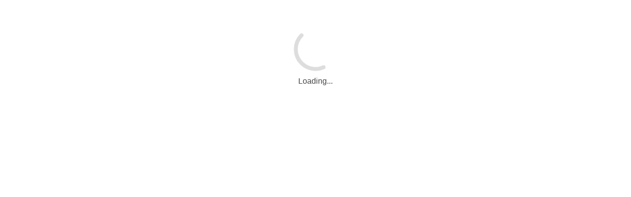

--- FILE ---
content_type: text/css
request_url: https://mysupport.netapp.com/info/styles.7a2857919bb7d7f86e55.css
body_size: 82335
content:
@charset "UTF-8";
/*!
 * Bootstrap  v5.3.8 (https://getbootstrap.com/)
 * Copyright 2011-2025 The Bootstrap Authors
 * Licensed under MIT (https://github.com/twbs/bootstrap/blob/main/LICENSE)
 */:root,[data-bs-theme=light]{--bs-blue:#0d6efd;--bs-indigo:#6610f2;--bs-purple:#6f42c1;--bs-pink:#d63384;--bs-red:#dc3545;--bs-orange:#fd7e14;--bs-yellow:#ffc107;--bs-green:#198754;--bs-teal:#20c997;--bs-cyan:#0dcaf0;--bs-black:#000;--bs-white:#fff;--bs-gray:#6c757d;--bs-gray-dark:#343a40;--bs-gray-100:#f8f9fa;--bs-gray-200:#e9ecef;--bs-gray-300:#dee2e6;--bs-gray-400:#ced4da;--bs-gray-500:#adb5bd;--bs-gray-600:#6c757d;--bs-gray-700:#495057;--bs-gray-800:#343a40;--bs-gray-900:#212529;--bs-primary:#0d6efd;--bs-secondary:#6c757d;--bs-success:#198754;--bs-info:#0dcaf0;--bs-warning:#ffc107;--bs-danger:#dc3545;--bs-light:#f8f9fa;--bs-dark:#212529;--bs-primary-rgb:13,110,253;--bs-secondary-rgb:108,117,125;--bs-success-rgb:25,135,84;--bs-info-rgb:13,202,240;--bs-warning-rgb:255,193,7;--bs-danger-rgb:220,53,69;--bs-light-rgb:248,249,250;--bs-dark-rgb:33,37,41;--bs-primary-text-emphasis:#052c65;--bs-secondary-text-emphasis:#2b2f32;--bs-success-text-emphasis:#0a3622;--bs-info-text-emphasis:#055160;--bs-warning-text-emphasis:#664d03;--bs-danger-text-emphasis:#58151c;--bs-light-text-emphasis:#495057;--bs-dark-text-emphasis:#495057;--bs-primary-bg-subtle:#cfe2ff;--bs-secondary-bg-subtle:#e2e3e5;--bs-success-bg-subtle:#d1e7dd;--bs-info-bg-subtle:#cff4fc;--bs-warning-bg-subtle:#fff3cd;--bs-danger-bg-subtle:#f8d7da;--bs-light-bg-subtle:#fcfcfd;--bs-dark-bg-subtle:#ced4da;--bs-primary-border-subtle:#9ec5fe;--bs-secondary-border-subtle:#c4c8cb;--bs-success-border-subtle:#a3cfbb;--bs-info-border-subtle:#9eeaf9;--bs-warning-border-subtle:#ffe69c;--bs-danger-border-subtle:#f1aeb5;--bs-light-border-subtle:#e9ecef;--bs-dark-border-subtle:#adb5bd;--bs-white-rgb:255,255,255;--bs-black-rgb:0,0,0;--bs-font-sans-serif:system-ui,-apple-system,"Segoe UI",Roboto,"Helvetica Neue","Noto Sans","Liberation Sans",Arial,sans-serif,"Apple Color Emoji","Segoe UI Emoji","Segoe UI Symbol","Noto Color Emoji";--bs-font-monospace:SFMono-Regular,Menlo,Monaco,Consolas,"Liberation Mono","Courier New",monospace;--bs-gradient:linear-gradient(180deg,hsla(0,0%,100%,.15),hsla(0,0%,100%,0));--bs-body-font-family:var(--bs-font-sans-serif);--bs-body-font-size:1rem;--bs-body-font-weight:400;--bs-body-line-height:1.5;--bs-body-color:#212529;--bs-body-color-rgb:33,37,41;--bs-body-bg:#fff;--bs-body-bg-rgb:255,255,255;--bs-emphasis-color:#000;--bs-emphasis-color-rgb:0,0,0;--bs-secondary-color:rgba(33,37,41,.75);--bs-secondary-color-rgb:33,37,41;--bs-secondary-bg:#e9ecef;--bs-secondary-bg-rgb:233,236,239;--bs-tertiary-color:rgba(33,37,41,.5);--bs-tertiary-color-rgb:33,37,41;--bs-tertiary-bg:#f8f9fa;--bs-tertiary-bg-rgb:248,249,250;--bs-heading-color:inherit;--bs-link-color:#0d6efd;--bs-link-color-rgb:13,110,253;--bs-link-decoration:underline;--bs-link-hover-color:#0a58ca;--bs-link-hover-color-rgb:10,88,202;--bs-code-color:#d63384;--bs-highlight-color:#212529;--bs-highlight-bg:#fff3cd;--bs-border-width:1px;--bs-border-style:solid;--bs-border-color:#dee2e6;--bs-border-color-translucent:rgba(0,0,0,.175);--bs-border-radius:0.375rem;--bs-border-radius-sm:0.25rem;--bs-border-radius-lg:0.5rem;--bs-border-radius-xl:1rem;--bs-border-radius-xxl:2rem;--bs-border-radius-2xl:var(--bs-border-radius-xxl);--bs-border-radius-pill:50rem;--bs-box-shadow:0 0.5rem 1rem rgba(0,0,0,.15);--bs-box-shadow-sm:0 0.125rem 0.25rem rgba(0,0,0,.075);--bs-box-shadow-lg:0 1rem 3rem rgba(0,0,0,.175);--bs-box-shadow-inset:inset 0 1px 2px rgba(0,0,0,.075);--bs-focus-ring-width:0.25rem;--bs-focus-ring-opacity:0.25;--bs-focus-ring-color:rgba(13,110,253,.25);--bs-form-valid-color:#198754;--bs-form-valid-border-color:#198754;--bs-form-invalid-color:#dc3545;--bs-form-invalid-border-color:#dc3545}[data-bs-theme=dark]{color-scheme:dark;--bs-body-color:#dee2e6;--bs-body-color-rgb:222,226,230;--bs-body-bg:#212529;--bs-body-bg-rgb:33,37,41;--bs-emphasis-color:#fff;--bs-emphasis-color-rgb:255,255,255;--bs-secondary-color:rgba(222,226,230,.75);--bs-secondary-color-rgb:222,226,230;--bs-secondary-bg:#343a40;--bs-secondary-bg-rgb:52,58,64;--bs-tertiary-color:rgba(222,226,230,.5);--bs-tertiary-color-rgb:222,226,230;--bs-tertiary-bg:#2b3035;--bs-tertiary-bg-rgb:43,48,53;--bs-primary-text-emphasis:#6ea8fe;--bs-secondary-text-emphasis:#a7acb1;--bs-success-text-emphasis:#75b798;--bs-info-text-emphasis:#6edff6;--bs-warning-text-emphasis:#ffda6a;--bs-danger-text-emphasis:#ea868f;--bs-light-text-emphasis:#f8f9fa;--bs-dark-text-emphasis:#dee2e6;--bs-primary-bg-subtle:#031633;--bs-secondary-bg-subtle:#161719;--bs-success-bg-subtle:#051b11;--bs-info-bg-subtle:#032830;--bs-warning-bg-subtle:#332701;--bs-danger-bg-subtle:#2c0b0e;--bs-light-bg-subtle:#343a40;--bs-dark-bg-subtle:#1a1d20;--bs-primary-border-subtle:#084298;--bs-secondary-border-subtle:#41464b;--bs-success-border-subtle:#0f5132;--bs-info-border-subtle:#087990;--bs-warning-border-subtle:#997404;--bs-danger-border-subtle:#842029;--bs-light-border-subtle:#495057;--bs-dark-border-subtle:#343a40;--bs-heading-color:inherit;--bs-link-color:#6ea8fe;--bs-link-hover-color:#8bb9fe;--bs-link-color-rgb:110,168,254;--bs-link-hover-color-rgb:139,185,254;--bs-code-color:#e685b5;--bs-highlight-color:#dee2e6;--bs-highlight-bg:#664d03;--bs-border-color:#495057;--bs-border-color-translucent:hsla(0,0%,100%,.15);--bs-form-valid-color:#75b798;--bs-form-valid-border-color:#75b798;--bs-form-invalid-color:#ea868f;--bs-form-invalid-border-color:#ea868f}*,:after,:before{box-sizing:border-box}@media (prefers-reduced-motion:no-preference){:root{scroll-behavior:smooth}}body{font-family:var(--bs-body-font-family);font-size:var(--bs-body-font-size);font-weight:var(--bs-body-font-weight);line-height:var(--bs-body-line-height);color:var(--bs-body-color);text-align:var(--bs-body-text-align);background-color:var(--bs-body-bg);-webkit-text-size-adjust:100%;-webkit-tap-highlight-color:transparent}hr{margin:1rem 0;color:inherit;border:0;border-top:var(--bs-border-width) solid;opacity:.25}.h1,.h2,.h3,.h4,.h5,.h6,h1,h2,h3,h4,h5,h6{margin-top:0;margin-bottom:.5rem;font-weight:500;line-height:1.2;color:var(--bs-heading-color)}.h1,h1{font-size:calc(1.375rem + 1.5vw)}@media (min-width:1200px){.h1,h1{font-size:2.5rem}}.h2,h2{font-size:calc(1.325rem + .9vw)}@media (min-width:1200px){.h2,h2{font-size:2rem}}.h3,h3{font-size:calc(1.3rem + .6vw)}@media (min-width:1200px){.h3,h3{font-size:1.75rem}}.h4,h4{font-size:calc(1.275rem + .3vw)}@media (min-width:1200px){.h4,h4{font-size:1.5rem}}.h5,h5{font-size:1.25rem}.h6,h6{font-size:1rem}p{margin-top:0;margin-bottom:1rem}abbr[title]{-webkit-text-decoration:underline dotted;text-decoration:underline dotted;cursor:help;-webkit-text-decoration-skip-ink:none;text-decoration-skip-ink:none}address{margin-bottom:1rem;font-style:normal;line-height:inherit}ol,ul{padding-left:2rem}dl,ol,ul{margin-top:0;margin-bottom:1rem}ol ol,ol ul,ul ol,ul ul{margin-bottom:0}dt{font-weight:700}dd{margin-bottom:.5rem;margin-left:0}blockquote{margin:0 0 1rem}b,strong{font-weight:bolder}.small,small{font-size:.875em}.mark,mark{padding:.1875em;color:var(--bs-highlight-color);background-color:var(--bs-highlight-bg)}sub,sup{position:relative;font-size:.75em;line-height:0;vertical-align:baseline}sub{bottom:-.25em}sup{top:-.5em}a{color:rgba(var(--bs-link-color-rgb),1);color:rgba(var(--bs-link-color-rgb),var(--bs-link-opacity,1));text-decoration:underline}a:hover{--bs-link-color-rgb:var(--bs-link-hover-color-rgb)}a:not([href]):not([class]),a:not([href]):not([class]):hover{color:inherit;text-decoration:none}code,kbd,pre,samp{font-family:var(--bs-font-monospace);font-size:1em}pre{display:block;margin-top:0;margin-bottom:1rem;overflow:auto;font-size:.875em}pre code{font-size:inherit;color:inherit;word-break:normal}code{font-size:.875em;color:var(--bs-code-color);word-wrap:break-word}a>code{color:inherit}kbd{padding:.1875rem .375rem;font-size:.875em;color:var(--bs-body-bg);background-color:var(--bs-body-color);border-radius:.25rem}kbd kbd{padding:0;font-size:1em}figure{margin:0 0 1rem}img,svg{vertical-align:middle}table{caption-side:bottom}caption{padding-top:.5rem;padding-bottom:.5rem;color:var(--bs-secondary-color);text-align:left}th{text-align:inherit;text-align:-webkit-match-parent}tbody,td,tfoot,th,thead,tr{border:0 solid;border-color:inherit}label{display:inline-block}button{border-radius:0}button:focus:not(:focus-visible){outline:0}button,input,optgroup,select,textarea{margin:0;font-family:inherit;font-size:inherit;line-height:inherit}button,select{text-transform:none}[role=button]{cursor:pointer}select{word-wrap:normal}select:disabled{opacity:1}[list]:not([type=date]):not([type=datetime-local]):not([type=month]):not([type=week]):not([type=time])::-webkit-calendar-picker-indicator{display:none!important}[type=button],[type=reset],[type=submit],button{-webkit-appearance:button}[type=button]:not(:disabled),[type=reset]:not(:disabled),[type=submit]:not(:disabled),button:not(:disabled){cursor:pointer}::-moz-focus-inner{padding:0;border-style:none}textarea{resize:vertical}fieldset{min-width:0;padding:0;margin:0;border:0}legend{float:left;width:100%;padding:0;margin-bottom:.5rem;line-height:inherit;font-size:calc(1.275rem + .3vw)}@media (min-width:1200px){legend{font-size:1.5rem}}legend+*{clear:left}::-webkit-datetime-edit-day-field,::-webkit-datetime-edit-fields-wrapper,::-webkit-datetime-edit-hour-field,::-webkit-datetime-edit-minute,::-webkit-datetime-edit-month-field,::-webkit-datetime-edit-text,::-webkit-datetime-edit-year-field{padding:0}::-webkit-inner-spin-button{height:auto}[type=search]{-webkit-appearance:textfield;outline-offset:-2px}[type=search]::-webkit-search-cancel-button{cursor:pointer;filter:grayscale(1)}::-webkit-search-decoration{-webkit-appearance:none}::-webkit-color-swatch-wrapper{padding:0}::-webkit-file-upload-button{font:inherit;-webkit-appearance:button}::file-selector-button{font:inherit;-webkit-appearance:button}output{display:inline-block}iframe{border:0}summary{display:list-item;cursor:pointer}progress{vertical-align:baseline}[hidden]{display:none!important}.lead{font-size:1.25rem;font-weight:300}.display-1{font-weight:300;line-height:1.2;font-size:calc(1.625rem + 4.5vw)}@media (min-width:1200px){.display-1{font-size:5rem}}.display-2{font-weight:300;line-height:1.2;font-size:calc(1.575rem + 3.9vw)}@media (min-width:1200px){.display-2{font-size:4.5rem}}.display-3{font-weight:300;line-height:1.2;font-size:calc(1.525rem + 3.3vw)}@media (min-width:1200px){.display-3{font-size:4rem}}.display-4{font-weight:300;line-height:1.2;font-size:calc(1.475rem + 2.7vw)}@media (min-width:1200px){.display-4{font-size:3.5rem}}.display-5{font-weight:300;line-height:1.2;font-size:calc(1.425rem + 2.1vw)}@media (min-width:1200px){.display-5{font-size:3rem}}.display-6{font-weight:300;line-height:1.2;font-size:calc(1.375rem + 1.5vw)}@media (min-width:1200px){.display-6{font-size:2.5rem}}.list-inline,.list-unstyled{padding-left:0;list-style:none}.list-inline-item{display:inline-block}.list-inline-item:not(:last-child){margin-right:.5rem}.initialism{font-size:.875em;text-transform:uppercase}.blockquote{margin-bottom:1rem;font-size:1.25rem}.blockquote>:last-child{margin-bottom:0}.blockquote-footer{margin-top:-1rem;margin-bottom:1rem;font-size:.875em;color:#6c757d}.blockquote-footer:before{content:"— "}.img-fluid,.img-thumbnail{max-width:100%;height:auto}.img-thumbnail{padding:.25rem;background-color:var(--bs-body-bg);border:var(--bs-border-width) solid var(--bs-border-color);border-radius:var(--bs-border-radius)}.figure{display:inline-block}.figure-img{margin-bottom:.5rem;line-height:1}.figure-caption{font-size:.875em;color:var(--bs-secondary-color)}.container,.container-fluid,.container-lg,.container-md,.container-sm,.container-xl,.container-xxl{--bs-gutter-x:1.5rem;--bs-gutter-y:0;width:100%;padding-right:calc(var(--bs-gutter-x) * .5);padding-left:calc(var(--bs-gutter-x) * .5);margin-right:auto;margin-left:auto}@media (min-width:576px){.container,.container-sm{max-width:540px}}@media (min-width:768px){.container,.container-md,.container-sm{max-width:720px}}@media (min-width:992px){.container,.container-lg,.container-md,.container-sm{max-width:960px}}@media (min-width:1200px){.container,.container-lg,.container-md,.container-sm,.container-xl{max-width:1140px}}@media (min-width:1400px){.container,.container-lg,.container-md,.container-sm,.container-xl,.container-xxl{max-width:1320px}}:root{--bs-breakpoint-xs:0;--bs-breakpoint-sm:576px;--bs-breakpoint-md:768px;--bs-breakpoint-lg:992px;--bs-breakpoint-xl:1200px;--bs-breakpoint-xxl:1400px}.row{--bs-gutter-x:1.5rem;--bs-gutter-y:0;display:flex;flex-wrap:wrap;margin-top:calc(-1 * var(--bs-gutter-y));margin-right:calc(-.5 * var(--bs-gutter-x));margin-left:calc(-.5 * var(--bs-gutter-x))}.row>*{flex-shrink:0;width:100%;max-width:100%;padding-right:calc(var(--bs-gutter-x) * .5);padding-left:calc(var(--bs-gutter-x) * .5);margin-top:var(--bs-gutter-y)}.col{flex:1 0 0}.row-cols-auto>*{flex:0 0 auto;width:auto}.row-cols-1>*{flex:0 0 auto;width:100%}.row-cols-2>*{flex:0 0 auto;width:50%}.row-cols-3>*{flex:0 0 auto;width:33.33333333%}.row-cols-4>*{flex:0 0 auto;width:25%}.row-cols-5>*{flex:0 0 auto;width:20%}.row-cols-6>*{flex:0 0 auto;width:16.66666667%}.col-auto{flex:0 0 auto;width:auto}.col-1{flex:0 0 auto;width:8.33333333%}.col-2{flex:0 0 auto;width:16.66666667%}.col-3{flex:0 0 auto;width:25%}.col-4{flex:0 0 auto;width:33.33333333%}.col-5{flex:0 0 auto;width:41.66666667%}.col-6{flex:0 0 auto;width:50%}.col-7{flex:0 0 auto;width:58.33333333%}.col-8{flex:0 0 auto;width:66.66666667%}.col-9{flex:0 0 auto;width:75%}.col-10{flex:0 0 auto;width:83.33333333%}.col-11{flex:0 0 auto;width:91.66666667%}.col-12{flex:0 0 auto;width:100%}.offset-1{margin-left:8.33333333%}.offset-2{margin-left:16.66666667%}.offset-3{margin-left:25%}.offset-4{margin-left:33.33333333%}.offset-5{margin-left:41.66666667%}.offset-6{margin-left:50%}.offset-7{margin-left:58.33333333%}.offset-8{margin-left:66.66666667%}.offset-9{margin-left:75%}.offset-10{margin-left:83.33333333%}.offset-11{margin-left:91.66666667%}.g-0,.gx-0{--bs-gutter-x:0}.g-0,.gy-0{--bs-gutter-y:0}.g-1,.gx-1{--bs-gutter-x:0.25rem}.g-1,.gy-1{--bs-gutter-y:0.25rem}.g-2,.gx-2{--bs-gutter-x:0.5rem}.g-2,.gy-2{--bs-gutter-y:0.5rem}.g-3,.gx-3{--bs-gutter-x:1rem}.g-3,.gy-3{--bs-gutter-y:1rem}.g-4,.gx-4{--bs-gutter-x:1.5rem}.g-4,.gy-4{--bs-gutter-y:1.5rem}.g-5,.gx-5{--bs-gutter-x:3rem}.g-5,.gy-5{--bs-gutter-y:3rem}@media (min-width:576px){.col-sm{flex:1 0 0}.row-cols-sm-auto>*{flex:0 0 auto;width:auto}.row-cols-sm-1>*{flex:0 0 auto;width:100%}.row-cols-sm-2>*{flex:0 0 auto;width:50%}.row-cols-sm-3>*{flex:0 0 auto;width:33.33333333%}.row-cols-sm-4>*{flex:0 0 auto;width:25%}.row-cols-sm-5>*{flex:0 0 auto;width:20%}.row-cols-sm-6>*{flex:0 0 auto;width:16.66666667%}.col-sm-auto{flex:0 0 auto;width:auto}.col-sm-1{flex:0 0 auto;width:8.33333333%}.col-sm-2{flex:0 0 auto;width:16.66666667%}.col-sm-3{flex:0 0 auto;width:25%}.col-sm-4{flex:0 0 auto;width:33.33333333%}.col-sm-5{flex:0 0 auto;width:41.66666667%}.col-sm-6{flex:0 0 auto;width:50%}.col-sm-7{flex:0 0 auto;width:58.33333333%}.col-sm-8{flex:0 0 auto;width:66.66666667%}.col-sm-9{flex:0 0 auto;width:75%}.col-sm-10{flex:0 0 auto;width:83.33333333%}.col-sm-11{flex:0 0 auto;width:91.66666667%}.col-sm-12{flex:0 0 auto;width:100%}.offset-sm-0{margin-left:0}.offset-sm-1{margin-left:8.33333333%}.offset-sm-2{margin-left:16.66666667%}.offset-sm-3{margin-left:25%}.offset-sm-4{margin-left:33.33333333%}.offset-sm-5{margin-left:41.66666667%}.offset-sm-6{margin-left:50%}.offset-sm-7{margin-left:58.33333333%}.offset-sm-8{margin-left:66.66666667%}.offset-sm-9{margin-left:75%}.offset-sm-10{margin-left:83.33333333%}.offset-sm-11{margin-left:91.66666667%}.g-sm-0,.gx-sm-0{--bs-gutter-x:0}.g-sm-0,.gy-sm-0{--bs-gutter-y:0}.g-sm-1,.gx-sm-1{--bs-gutter-x:0.25rem}.g-sm-1,.gy-sm-1{--bs-gutter-y:0.25rem}.g-sm-2,.gx-sm-2{--bs-gutter-x:0.5rem}.g-sm-2,.gy-sm-2{--bs-gutter-y:0.5rem}.g-sm-3,.gx-sm-3{--bs-gutter-x:1rem}.g-sm-3,.gy-sm-3{--bs-gutter-y:1rem}.g-sm-4,.gx-sm-4{--bs-gutter-x:1.5rem}.g-sm-4,.gy-sm-4{--bs-gutter-y:1.5rem}.g-sm-5,.gx-sm-5{--bs-gutter-x:3rem}.g-sm-5,.gy-sm-5{--bs-gutter-y:3rem}}@media (min-width:768px){.col-md{flex:1 0 0}.row-cols-md-auto>*{flex:0 0 auto;width:auto}.row-cols-md-1>*{flex:0 0 auto;width:100%}.row-cols-md-2>*{flex:0 0 auto;width:50%}.row-cols-md-3>*{flex:0 0 auto;width:33.33333333%}.row-cols-md-4>*{flex:0 0 auto;width:25%}.row-cols-md-5>*{flex:0 0 auto;width:20%}.row-cols-md-6>*{flex:0 0 auto;width:16.66666667%}.col-md-auto{flex:0 0 auto;width:auto}.col-md-1{flex:0 0 auto;width:8.33333333%}.col-md-2{flex:0 0 auto;width:16.66666667%}.col-md-3{flex:0 0 auto;width:25%}.col-md-4{flex:0 0 auto;width:33.33333333%}.col-md-5{flex:0 0 auto;width:41.66666667%}.col-md-6{flex:0 0 auto;width:50%}.col-md-7{flex:0 0 auto;width:58.33333333%}.col-md-8{flex:0 0 auto;width:66.66666667%}.col-md-9{flex:0 0 auto;width:75%}.col-md-10{flex:0 0 auto;width:83.33333333%}.col-md-11{flex:0 0 auto;width:91.66666667%}.col-md-12{flex:0 0 auto;width:100%}.offset-md-0{margin-left:0}.offset-md-1{margin-left:8.33333333%}.offset-md-2{margin-left:16.66666667%}.offset-md-3{margin-left:25%}.offset-md-4{margin-left:33.33333333%}.offset-md-5{margin-left:41.66666667%}.offset-md-6{margin-left:50%}.offset-md-7{margin-left:58.33333333%}.offset-md-8{margin-left:66.66666667%}.offset-md-9{margin-left:75%}.offset-md-10{margin-left:83.33333333%}.offset-md-11{margin-left:91.66666667%}.g-md-0,.gx-md-0{--bs-gutter-x:0}.g-md-0,.gy-md-0{--bs-gutter-y:0}.g-md-1,.gx-md-1{--bs-gutter-x:0.25rem}.g-md-1,.gy-md-1{--bs-gutter-y:0.25rem}.g-md-2,.gx-md-2{--bs-gutter-x:0.5rem}.g-md-2,.gy-md-2{--bs-gutter-y:0.5rem}.g-md-3,.gx-md-3{--bs-gutter-x:1rem}.g-md-3,.gy-md-3{--bs-gutter-y:1rem}.g-md-4,.gx-md-4{--bs-gutter-x:1.5rem}.g-md-4,.gy-md-4{--bs-gutter-y:1.5rem}.g-md-5,.gx-md-5{--bs-gutter-x:3rem}.g-md-5,.gy-md-5{--bs-gutter-y:3rem}}@media (min-width:992px){.col-lg{flex:1 0 0}.row-cols-lg-auto>*{flex:0 0 auto;width:auto}.row-cols-lg-1>*{flex:0 0 auto;width:100%}.row-cols-lg-2>*{flex:0 0 auto;width:50%}.row-cols-lg-3>*{flex:0 0 auto;width:33.33333333%}.row-cols-lg-4>*{flex:0 0 auto;width:25%}.row-cols-lg-5>*{flex:0 0 auto;width:20%}.row-cols-lg-6>*{flex:0 0 auto;width:16.66666667%}.col-lg-auto{flex:0 0 auto;width:auto}.col-lg-1{flex:0 0 auto;width:8.33333333%}.col-lg-2{flex:0 0 auto;width:16.66666667%}.col-lg-3{flex:0 0 auto;width:25%}.col-lg-4{flex:0 0 auto;width:33.33333333%}.col-lg-5{flex:0 0 auto;width:41.66666667%}.col-lg-6{flex:0 0 auto;width:50%}.col-lg-7{flex:0 0 auto;width:58.33333333%}.col-lg-8{flex:0 0 auto;width:66.66666667%}.col-lg-9{flex:0 0 auto;width:75%}.col-lg-10{flex:0 0 auto;width:83.33333333%}.col-lg-11{flex:0 0 auto;width:91.66666667%}.col-lg-12{flex:0 0 auto;width:100%}.offset-lg-0{margin-left:0}.offset-lg-1{margin-left:8.33333333%}.offset-lg-2{margin-left:16.66666667%}.offset-lg-3{margin-left:25%}.offset-lg-4{margin-left:33.33333333%}.offset-lg-5{margin-left:41.66666667%}.offset-lg-6{margin-left:50%}.offset-lg-7{margin-left:58.33333333%}.offset-lg-8{margin-left:66.66666667%}.offset-lg-9{margin-left:75%}.offset-lg-10{margin-left:83.33333333%}.offset-lg-11{margin-left:91.66666667%}.g-lg-0,.gx-lg-0{--bs-gutter-x:0}.g-lg-0,.gy-lg-0{--bs-gutter-y:0}.g-lg-1,.gx-lg-1{--bs-gutter-x:0.25rem}.g-lg-1,.gy-lg-1{--bs-gutter-y:0.25rem}.g-lg-2,.gx-lg-2{--bs-gutter-x:0.5rem}.g-lg-2,.gy-lg-2{--bs-gutter-y:0.5rem}.g-lg-3,.gx-lg-3{--bs-gutter-x:1rem}.g-lg-3,.gy-lg-3{--bs-gutter-y:1rem}.g-lg-4,.gx-lg-4{--bs-gutter-x:1.5rem}.g-lg-4,.gy-lg-4{--bs-gutter-y:1.5rem}.g-lg-5,.gx-lg-5{--bs-gutter-x:3rem}.g-lg-5,.gy-lg-5{--bs-gutter-y:3rem}}@media (min-width:1200px){.col-xl{flex:1 0 0}.row-cols-xl-auto>*{flex:0 0 auto;width:auto}.row-cols-xl-1>*{flex:0 0 auto;width:100%}.row-cols-xl-2>*{flex:0 0 auto;width:50%}.row-cols-xl-3>*{flex:0 0 auto;width:33.33333333%}.row-cols-xl-4>*{flex:0 0 auto;width:25%}.row-cols-xl-5>*{flex:0 0 auto;width:20%}.row-cols-xl-6>*{flex:0 0 auto;width:16.66666667%}.col-xl-auto{flex:0 0 auto;width:auto}.col-xl-1{flex:0 0 auto;width:8.33333333%}.col-xl-2{flex:0 0 auto;width:16.66666667%}.col-xl-3{flex:0 0 auto;width:25%}.col-xl-4{flex:0 0 auto;width:33.33333333%}.col-xl-5{flex:0 0 auto;width:41.66666667%}.col-xl-6{flex:0 0 auto;width:50%}.col-xl-7{flex:0 0 auto;width:58.33333333%}.col-xl-8{flex:0 0 auto;width:66.66666667%}.col-xl-9{flex:0 0 auto;width:75%}.col-xl-10{flex:0 0 auto;width:83.33333333%}.col-xl-11{flex:0 0 auto;width:91.66666667%}.col-xl-12{flex:0 0 auto;width:100%}.offset-xl-0{margin-left:0}.offset-xl-1{margin-left:8.33333333%}.offset-xl-2{margin-left:16.66666667%}.offset-xl-3{margin-left:25%}.offset-xl-4{margin-left:33.33333333%}.offset-xl-5{margin-left:41.66666667%}.offset-xl-6{margin-left:50%}.offset-xl-7{margin-left:58.33333333%}.offset-xl-8{margin-left:66.66666667%}.offset-xl-9{margin-left:75%}.offset-xl-10{margin-left:83.33333333%}.offset-xl-11{margin-left:91.66666667%}.g-xl-0,.gx-xl-0{--bs-gutter-x:0}.g-xl-0,.gy-xl-0{--bs-gutter-y:0}.g-xl-1,.gx-xl-1{--bs-gutter-x:0.25rem}.g-xl-1,.gy-xl-1{--bs-gutter-y:0.25rem}.g-xl-2,.gx-xl-2{--bs-gutter-x:0.5rem}.g-xl-2,.gy-xl-2{--bs-gutter-y:0.5rem}.g-xl-3,.gx-xl-3{--bs-gutter-x:1rem}.g-xl-3,.gy-xl-3{--bs-gutter-y:1rem}.g-xl-4,.gx-xl-4{--bs-gutter-x:1.5rem}.g-xl-4,.gy-xl-4{--bs-gutter-y:1.5rem}.g-xl-5,.gx-xl-5{--bs-gutter-x:3rem}.g-xl-5,.gy-xl-5{--bs-gutter-y:3rem}}@media (min-width:1400px){.col-xxl{flex:1 0 0}.row-cols-xxl-auto>*{flex:0 0 auto;width:auto}.row-cols-xxl-1>*{flex:0 0 auto;width:100%}.row-cols-xxl-2>*{flex:0 0 auto;width:50%}.row-cols-xxl-3>*{flex:0 0 auto;width:33.33333333%}.row-cols-xxl-4>*{flex:0 0 auto;width:25%}.row-cols-xxl-5>*{flex:0 0 auto;width:20%}.row-cols-xxl-6>*{flex:0 0 auto;width:16.66666667%}.col-xxl-auto{flex:0 0 auto;width:auto}.col-xxl-1{flex:0 0 auto;width:8.33333333%}.col-xxl-2{flex:0 0 auto;width:16.66666667%}.col-xxl-3{flex:0 0 auto;width:25%}.col-xxl-4{flex:0 0 auto;width:33.33333333%}.col-xxl-5{flex:0 0 auto;width:41.66666667%}.col-xxl-6{flex:0 0 auto;width:50%}.col-xxl-7{flex:0 0 auto;width:58.33333333%}.col-xxl-8{flex:0 0 auto;width:66.66666667%}.col-xxl-9{flex:0 0 auto;width:75%}.col-xxl-10{flex:0 0 auto;width:83.33333333%}.col-xxl-11{flex:0 0 auto;width:91.66666667%}.col-xxl-12{flex:0 0 auto;width:100%}.offset-xxl-0{margin-left:0}.offset-xxl-1{margin-left:8.33333333%}.offset-xxl-2{margin-left:16.66666667%}.offset-xxl-3{margin-left:25%}.offset-xxl-4{margin-left:33.33333333%}.offset-xxl-5{margin-left:41.66666667%}.offset-xxl-6{margin-left:50%}.offset-xxl-7{margin-left:58.33333333%}.offset-xxl-8{margin-left:66.66666667%}.offset-xxl-9{margin-left:75%}.offset-xxl-10{margin-left:83.33333333%}.offset-xxl-11{margin-left:91.66666667%}.g-xxl-0,.gx-xxl-0{--bs-gutter-x:0}.g-xxl-0,.gy-xxl-0{--bs-gutter-y:0}.g-xxl-1,.gx-xxl-1{--bs-gutter-x:0.25rem}.g-xxl-1,.gy-xxl-1{--bs-gutter-y:0.25rem}.g-xxl-2,.gx-xxl-2{--bs-gutter-x:0.5rem}.g-xxl-2,.gy-xxl-2{--bs-gutter-y:0.5rem}.g-xxl-3,.gx-xxl-3{--bs-gutter-x:1rem}.g-xxl-3,.gy-xxl-3{--bs-gutter-y:1rem}.g-xxl-4,.gx-xxl-4{--bs-gutter-x:1.5rem}.g-xxl-4,.gy-xxl-4{--bs-gutter-y:1.5rem}.g-xxl-5,.gx-xxl-5{--bs-gutter-x:3rem}.g-xxl-5,.gy-xxl-5{--bs-gutter-y:3rem}}.table{--bs-table-color-type:initial;--bs-table-bg-type:initial;--bs-table-color-state:initial;--bs-table-bg-state:initial;--bs-table-color:var(--bs-emphasis-color);--bs-table-bg:var(--bs-body-bg);--bs-table-border-color:var(--bs-border-color);--bs-table-accent-bg:transparent;--bs-table-striped-color:var(--bs-emphasis-color);--bs-table-striped-bg:rgba(var(--bs-emphasis-color-rgb),0.05);--bs-table-active-color:var(--bs-emphasis-color);--bs-table-active-bg:rgba(var(--bs-emphasis-color-rgb),0.1);--bs-table-hover-color:var(--bs-emphasis-color);--bs-table-hover-bg:rgba(var(--bs-emphasis-color-rgb),0.075);width:100%;margin-bottom:1rem;vertical-align:top;border-color:var(--bs-table-border-color)}.table>:not(caption)>*>*{padding:.5rem;color:var(--bs-table-color);color:var(--bs-table-color-state,var(--bs-table-color-type,var(--bs-table-color)));background-color:var(--bs-table-bg);border-bottom-width:var(--bs-border-width);box-shadow:inset 0 0 0 9999px var(--bs-table-accent-bg);box-shadow:inset 0 0 0 9999px var(--bs-table-bg-state,var(--bs-table-bg-type,var(--bs-table-accent-bg)))}.table>tbody{vertical-align:inherit}.table>thead{vertical-align:bottom}.table-group-divider{border-top:calc(var(--bs-border-width) * 2) solid}.caption-top{caption-side:top}.table-sm>:not(caption)>*>*{padding:.25rem}.table-bordered>:not(caption)>*{border-width:var(--bs-border-width) 0}.table-bordered>:not(caption)>*>*{border-width:0 var(--bs-border-width)}.table-borderless>:not(caption)>*>*{border-bottom-width:0}.table-borderless>:not(:first-child){border-top-width:0}.table-striped-columns>:not(caption)>tr>:nth-child(2n),.table-striped>tbody>tr:nth-of-type(odd)>*{--bs-table-color-type:var(--bs-table-striped-color);--bs-table-bg-type:var(--bs-table-striped-bg)}.table-active{--bs-table-color-state:var(--bs-table-active-color);--bs-table-bg-state:var(--bs-table-active-bg)}.table-hover>tbody>tr:hover>*{--bs-table-color-state:var(--bs-table-hover-color);--bs-table-bg-state:var(--bs-table-hover-bg)}.table-primary{--bs-table-color:#000;--bs-table-bg:#cfe2ff;--bs-table-border-color:#a6b5cc;--bs-table-striped-bg:#c5d7f2;--bs-table-striped-color:#000;--bs-table-active-bg:#bacbe6;--bs-table-active-color:#000;--bs-table-hover-bg:#bfd1ec;--bs-table-hover-color:#000}.table-primary,.table-secondary{color:var(--bs-table-color);border-color:var(--bs-table-border-color)}.table-secondary{--bs-table-color:#000;--bs-table-bg:#e2e3e5;--bs-table-border-color:#b5b6b7;--bs-table-striped-bg:#d7d8da;--bs-table-striped-color:#000;--bs-table-active-bg:#cbccce;--bs-table-active-color:#000;--bs-table-hover-bg:#d1d2d4;--bs-table-hover-color:#000}.table-success{--bs-table-color:#000;--bs-table-bg:#d1e7dd;--bs-table-border-color:#a7b9b1;--bs-table-striped-bg:#c7dbd2;--bs-table-striped-color:#000;--bs-table-active-bg:#bcd0c7;--bs-table-active-color:#000;--bs-table-hover-bg:#c1d6cc;--bs-table-hover-color:#000}.table-info,.table-success{color:var(--bs-table-color);border-color:var(--bs-table-border-color)}.table-info{--bs-table-color:#000;--bs-table-bg:#cff4fc;--bs-table-border-color:#a6c3ca;--bs-table-striped-bg:#c5e8ef;--bs-table-striped-color:#000;--bs-table-active-bg:#badce3;--bs-table-active-color:#000;--bs-table-hover-bg:#bfe2e9;--bs-table-hover-color:#000}.table-warning{--bs-table-color:#000;--bs-table-bg:#fff3cd;--bs-table-border-color:#ccc2a4;--bs-table-striped-bg:#f2e7c3;--bs-table-striped-color:#000;--bs-table-active-bg:#e6dbb9;--bs-table-active-color:#000;--bs-table-hover-bg:#ece1be;--bs-table-hover-color:#000}.table-danger,.table-warning{color:var(--bs-table-color);border-color:var(--bs-table-border-color)}.table-danger{--bs-table-color:#000;--bs-table-bg:#f8d7da;--bs-table-border-color:#c6acae;--bs-table-striped-bg:#eccccf;--bs-table-striped-color:#000;--bs-table-active-bg:#dfc2c4;--bs-table-active-color:#000;--bs-table-hover-bg:#e5c7ca;--bs-table-hover-color:#000}.table-light{--bs-table-color:#000;--bs-table-bg:#f8f9fa;--bs-table-border-color:#c6c7c8;--bs-table-striped-bg:#ecedee;--bs-table-striped-color:#000;--bs-table-active-bg:#dfe0e1;--bs-table-active-color:#000;--bs-table-hover-bg:#e5e6e7;--bs-table-hover-color:#000}.table-dark,.table-light{color:var(--bs-table-color);border-color:var(--bs-table-border-color)}.table-dark{--bs-table-color:#fff;--bs-table-bg:#212529;--bs-table-border-color:#4d5154;--bs-table-striped-bg:#2c3034;--bs-table-striped-color:#fff;--bs-table-active-bg:#373b3e;--bs-table-active-color:#fff;--bs-table-hover-bg:#323539;--bs-table-hover-color:#fff}.table-responsive{overflow-x:auto;-webkit-overflow-scrolling:touch}@media (max-width:575.98px){.table-responsive-sm{overflow-x:auto;-webkit-overflow-scrolling:touch}}@media (max-width:767.98px){.table-responsive-md{overflow-x:auto;-webkit-overflow-scrolling:touch}}@media (max-width:991.98px){.table-responsive-lg{overflow-x:auto;-webkit-overflow-scrolling:touch}}@media (max-width:1199.98px){.table-responsive-xl{overflow-x:auto;-webkit-overflow-scrolling:touch}}@media (max-width:1399.98px){.table-responsive-xxl{overflow-x:auto;-webkit-overflow-scrolling:touch}}.form-label{margin-bottom:.5rem}.col-form-label{padding-top:calc(.375rem + var(--bs-border-width));padding-bottom:calc(.375rem + var(--bs-border-width));margin-bottom:0;font-size:inherit;line-height:1.5}.col-form-label-lg{padding-top:calc(.5rem + var(--bs-border-width));padding-bottom:calc(.5rem + var(--bs-border-width));font-size:1.25rem}.col-form-label-sm{padding-top:calc(.25rem + var(--bs-border-width));padding-bottom:calc(.25rem + var(--bs-border-width));font-size:.875rem}.form-text{margin-top:.25rem;font-size:.875em;color:var(--bs-secondary-color)}.form-control{display:block;width:100%;padding:.375rem .75rem;font-size:1rem;font-weight:400;line-height:1.5;color:var(--bs-body-color);-webkit-appearance:none;-moz-appearance:none;appearance:none;background-color:var(--bs-body-bg);background-clip:padding-box;border:var(--bs-border-width) solid var(--bs-border-color);border-radius:var(--bs-border-radius);transition:border-color .15s ease-in-out,box-shadow .15s ease-in-out}@media (prefers-reduced-motion:reduce){.form-control{transition:none}}.form-control[type=file]{overflow:hidden}.form-control[type=file]:not(:disabled):not([readonly]){cursor:pointer}.form-control:focus{color:var(--bs-body-color);background-color:var(--bs-body-bg);border-color:#86b7fe;outline:0;box-shadow:0 0 0 .25rem rgba(13,110,253,.25)}.form-control::-webkit-date-and-time-value{min-width:85px;height:1.5em;margin:0}.form-control::-webkit-datetime-edit{display:block;padding:0}.form-control::-moz-placeholder{color:var(--bs-secondary-color);opacity:1}.form-control::placeholder{color:var(--bs-secondary-color);opacity:1}.form-control:disabled{background-color:var(--bs-secondary-bg);opacity:1}.form-control::-webkit-file-upload-button{padding:.375rem .75rem;margin:-.375rem -.75rem;margin-inline-end:.75rem;color:var(--bs-body-color);background-color:var(--bs-tertiary-bg);pointer-events:none;border:0 solid;border-color:inherit;border-inline-end-width:var(--bs-border-width);border-radius:0;-webkit-transition:color .15s ease-in-out,background-color .15s ease-in-out,border-color .15s ease-in-out,box-shadow .15s ease-in-out;transition:color .15s ease-in-out,background-color .15s ease-in-out,border-color .15s ease-in-out,box-shadow .15s ease-in-out}.form-control::file-selector-button{padding:.375rem .75rem;margin:-.375rem -.75rem;margin-inline-end:.75rem;color:var(--bs-body-color);background-color:var(--bs-tertiary-bg);pointer-events:none;border:0 solid;border-color:inherit;border-inline-end-width:var(--bs-border-width);border-radius:0;transition:color .15s ease-in-out,background-color .15s ease-in-out,border-color .15s ease-in-out,box-shadow .15s ease-in-out}@media (prefers-reduced-motion:reduce){.form-control::-webkit-file-upload-button{-webkit-transition:none;transition:none}.form-control::file-selector-button{transition:none}}.form-control:hover:not(:disabled):not([readonly])::-webkit-file-upload-button{background-color:var(--bs-secondary-bg)}.form-control:hover:not(:disabled):not([readonly])::file-selector-button{background-color:var(--bs-secondary-bg)}.form-control-plaintext{display:block;width:100%;padding:.375rem 0;margin-bottom:0;line-height:1.5;color:var(--bs-body-color);background-color:transparent;border:solid transparent;border-width:var(--bs-border-width) 0}.form-control-plaintext:focus{outline:0}.form-control-plaintext.form-control-lg,.form-control-plaintext.form-control-sm{padding-right:0;padding-left:0}.form-control-sm{min-height:calc(1.5em + .5rem + calc(var(--bs-border-width) * 2));padding:.25rem .5rem;font-size:.875rem;border-radius:var(--bs-border-radius-sm)}.form-control-sm::-webkit-file-upload-button{padding:.25rem .5rem;margin:-.25rem -.5rem;margin-inline-end:.5rem}.form-control-sm::file-selector-button{padding:.25rem .5rem;margin:-.25rem -.5rem;margin-inline-end:.5rem}.form-control-lg{min-height:calc(1.5em + 1rem + calc(var(--bs-border-width) * 2));padding:.5rem 1rem;font-size:1.25rem;border-radius:var(--bs-border-radius-lg)}.form-control-lg::-webkit-file-upload-button{padding:.5rem 1rem;margin:-.5rem -1rem;margin-inline-end:1rem}.form-control-lg::file-selector-button{padding:.5rem 1rem;margin:-.5rem -1rem;margin-inline-end:1rem}textarea.form-control{min-height:calc(1.5em + .75rem + calc(var(--bs-border-width) * 2))}textarea.form-control-sm{min-height:calc(1.5em + .5rem + calc(var(--bs-border-width) * 2))}textarea.form-control-lg{min-height:calc(1.5em + 1rem + calc(var(--bs-border-width) * 2))}.form-control-color{width:3rem;height:calc(1.5em + .75rem + calc(var(--bs-border-width) * 2));padding:.375rem}.form-control-color:not(:disabled):not([readonly]){cursor:pointer}.form-control-color::-moz-color-swatch{border:0!important;border-radius:var(--bs-border-radius)}.form-control-color::-webkit-color-swatch{border:0!important;border-radius:var(--bs-border-radius)}.form-control-color.form-control-sm{height:calc(1.5em + .5rem + calc(var(--bs-border-width) * 2))}.form-control-color.form-control-lg{height:calc(1.5em + 1rem + calc(var(--bs-border-width) * 2))}.form-select{--bs-form-select-bg-img:url("data:image/svg+xml,%3csvg xmlns='http://www.w3.org/2000/svg' viewBox='0 0 16 16'%3e%3cpath fill='none' stroke='%23343a40' stroke-linecap='round' stroke-linejoin='round' stroke-width='2' d='m2 5 6 6 6-6'/%3e%3c/svg%3e");display:block;width:100%;padding:.375rem 2.25rem .375rem .75rem;font-size:1rem;font-weight:400;line-height:1.5;color:var(--bs-body-color);-webkit-appearance:none;-moz-appearance:none;appearance:none;background-color:var(--bs-body-bg);background-image:var(--bs-form-select-bg-img),none;background-image:var(--bs-form-select-bg-img),var(--bs-form-select-bg-icon,none);background-repeat:no-repeat;background-position:right .75rem center;background-size:16px 12px;border:var(--bs-border-width) solid var(--bs-border-color);border-radius:var(--bs-border-radius);transition:border-color .15s ease-in-out,box-shadow .15s ease-in-out}@media (prefers-reduced-motion:reduce){.form-select{transition:none}}.form-select:focus{border-color:#86b7fe;outline:0;box-shadow:0 0 0 .25rem rgba(13,110,253,.25)}.form-select[multiple],.form-select[size]:not([size="1"]){padding-right:.75rem;background-image:none}.form-select:disabled{background-color:var(--bs-secondary-bg)}.form-select:-moz-focusring{color:transparent;text-shadow:0 0 0 var(--bs-body-color)}.form-select-sm{padding-top:.25rem;padding-bottom:.25rem;padding-left:.5rem;font-size:.875rem;border-radius:var(--bs-border-radius-sm)}.form-select-lg{padding-top:.5rem;padding-bottom:.5rem;padding-left:1rem;font-size:1.25rem;border-radius:var(--bs-border-radius-lg)}[data-bs-theme=dark] .form-select{--bs-form-select-bg-img:url("data:image/svg+xml,%3csvg xmlns='http://www.w3.org/2000/svg' viewBox='0 0 16 16'%3e%3cpath fill='none' stroke='%23dee2e6' stroke-linecap='round' stroke-linejoin='round' stroke-width='2' d='m2 5 6 6 6-6'/%3e%3c/svg%3e")}.form-check{display:block;min-height:1.5rem;padding-left:1.5em;margin-bottom:.125rem}.form-check .form-check-input{float:left;margin-left:-1.5em}.form-check-reverse{padding-right:1.5em;padding-left:0;text-align:right}.form-check-reverse .form-check-input{float:right;margin-right:-1.5em;margin-left:0}.form-check-input{--bs-form-check-bg:var(--bs-body-bg);flex-shrink:0;width:1em;height:1em;margin-top:.25em;vertical-align:top;-webkit-appearance:none;-moz-appearance:none;appearance:none;background-color:var(--bs-form-check-bg);background-image:var(--bs-form-check-bg-image);background-repeat:no-repeat;background-position:50%;background-size:contain;border:var(--bs-border-width) solid var(--bs-border-color);-webkit-print-color-adjust:exact;color-adjust:exact;print-color-adjust:exact}.form-check-input[type=checkbox]{border-radius:.25em}.form-check-input[type=radio]{border-radius:50%}.form-check-input:active{filter:brightness(90%)}.form-check-input:focus{border-color:#86b7fe;outline:0;box-shadow:0 0 0 .25rem rgba(13,110,253,.25)}.form-check-input:checked{background-color:#0d6efd;border-color:#0d6efd}.form-check-input:checked[type=checkbox]{--bs-form-check-bg-image:url("data:image/svg+xml,%3csvg xmlns='http://www.w3.org/2000/svg' viewBox='0 0 20 20'%3e%3cpath fill='none' stroke='%23fff' stroke-linecap='round' stroke-linejoin='round' stroke-width='3' d='m6 10 3 3 6-6'/%3e%3c/svg%3e")}.form-check-input:checked[type=radio]{--bs-form-check-bg-image:url("data:image/svg+xml,%3csvg xmlns='http://www.w3.org/2000/svg' viewBox='-4 -4 8 8'%3e%3ccircle r='2' fill='%23fff'/%3e%3c/svg%3e")}.form-check-input[type=checkbox]:indeterminate{background-color:#0d6efd;border-color:#0d6efd;--bs-form-check-bg-image:url("data:image/svg+xml,%3csvg xmlns='http://www.w3.org/2000/svg' viewBox='0 0 20 20'%3e%3cpath fill='none' stroke='%23fff' stroke-linecap='round' stroke-linejoin='round' stroke-width='3' d='M6 10h8'/%3e%3c/svg%3e")}.form-check-input:disabled{pointer-events:none;filter:none;opacity:.5}.form-check-input:disabled~.form-check-label,.form-check-input[disabled]~.form-check-label{cursor:default;opacity:.5}.form-switch{padding-left:2.5em}.form-switch .form-check-input{--bs-form-switch-bg:url("data:image/svg+xml,%3csvg xmlns='http://www.w3.org/2000/svg' viewBox='-4 -4 8 8'%3e%3ccircle r='3' fill='rgba%280, 0, 0, 0.25%29'/%3e%3c/svg%3e");width:2em;margin-left:-2.5em;background-image:var(--bs-form-switch-bg);background-position:0;border-radius:2em;transition:background-position .15s ease-in-out}@media (prefers-reduced-motion:reduce){.form-switch .form-check-input{transition:none}}.form-switch .form-check-input:focus{--bs-form-switch-bg:url("data:image/svg+xml,%3csvg xmlns='http://www.w3.org/2000/svg' viewBox='-4 -4 8 8'%3e%3ccircle r='3' fill='%2386b7fe'/%3e%3c/svg%3e")}.form-switch .form-check-input:checked{background-position:100%;--bs-form-switch-bg:url("data:image/svg+xml,%3csvg xmlns='http://www.w3.org/2000/svg' viewBox='-4 -4 8 8'%3e%3ccircle r='3' fill='%23fff'/%3e%3c/svg%3e")}.form-switch.form-check-reverse{padding-right:2.5em;padding-left:0}.form-switch.form-check-reverse .form-check-input{margin-right:-2.5em;margin-left:0}.form-check-inline{display:inline-block;margin-right:1rem}.btn-check{position:absolute;clip:rect(0,0,0,0);pointer-events:none}.btn-check:disabled+.btn,.btn-check[disabled]+.btn{pointer-events:none;filter:none;opacity:.65}[data-bs-theme=dark] .form-switch .form-check-input:not(:checked):not(:focus){--bs-form-switch-bg:url("data:image/svg+xml,%3csvg xmlns='http://www.w3.org/2000/svg' viewBox='-4 -4 8 8'%3e%3ccircle r='3' fill='rgba%28255, 255, 255, 0.25%29'/%3e%3c/svg%3e")}.form-range{width:100%;height:1.5rem;padding:0;-webkit-appearance:none;-moz-appearance:none;appearance:none;background-color:transparent}.form-range:focus{outline:0}.form-range:focus::-webkit-slider-thumb{box-shadow:0 0 0 1px #fff,0 0 0 .25rem rgba(13,110,253,.25)}.form-range:focus::-moz-range-thumb{box-shadow:0 0 0 1px #fff,0 0 0 .25rem rgba(13,110,253,.25)}.form-range::-moz-focus-outer{border:0}.form-range::-webkit-slider-thumb{width:1rem;height:1rem;margin-top:-.25rem;-webkit-appearance:none;appearance:none;background-color:#0d6efd;border:0;border-radius:1rem;-webkit-transition:background-color .15s ease-in-out,border-color .15s ease-in-out,box-shadow .15s ease-in-out;transition:background-color .15s ease-in-out,border-color .15s ease-in-out,box-shadow .15s ease-in-out}@media (prefers-reduced-motion:reduce){.form-range::-webkit-slider-thumb{-webkit-transition:none;transition:none}}.form-range::-webkit-slider-thumb:active{background-color:#b6d4fe}.form-range::-webkit-slider-runnable-track{width:100%;height:.5rem;color:transparent;cursor:pointer;background-color:var(--bs-secondary-bg);border-color:transparent;border-radius:1rem}.form-range::-moz-range-thumb{width:1rem;height:1rem;-moz-appearance:none;appearance:none;background-color:#0d6efd;border:0;border-radius:1rem;-moz-transition:background-color .15s ease-in-out,border-color .15s ease-in-out,box-shadow .15s ease-in-out;transition:background-color .15s ease-in-out,border-color .15s ease-in-out,box-shadow .15s ease-in-out}@media (prefers-reduced-motion:reduce){.form-range::-moz-range-thumb{-moz-transition:none;transition:none}}.form-range::-moz-range-thumb:active{background-color:#b6d4fe}.form-range::-moz-range-track{width:100%;height:.5rem;color:transparent;cursor:pointer;background-color:var(--bs-secondary-bg);border-color:transparent;border-radius:1rem}.form-range:disabled{pointer-events:none}.form-range:disabled::-webkit-slider-thumb{background-color:var(--bs-secondary-color)}.form-range:disabled::-moz-range-thumb{background-color:var(--bs-secondary-color)}.form-floating{position:relative}.form-floating>.form-control,.form-floating>.form-control-plaintext,.form-floating>.form-select{height:calc(3.5rem + calc(var(--bs-border-width) * 2));min-height:calc(3.5rem + calc(var(--bs-border-width) * 2));line-height:1.25}.form-floating>label{position:absolute;top:0;left:0;z-index:2;max-width:100%;height:100%;padding:1rem .75rem;overflow:hidden;color:rgba(var(--bs-body-color-rgb),.65);text-align:start;text-overflow:ellipsis;white-space:nowrap;pointer-events:none;border:var(--bs-border-width) solid transparent;transform-origin:0 0;transition:opacity .1s ease-in-out,transform .1s ease-in-out}@media (prefers-reduced-motion:reduce){.form-floating>label{transition:none}}.form-floating>.form-control,.form-floating>.form-control-plaintext{padding:1rem .75rem}.form-floating>.form-control-plaintext::-moz-placeholder,.form-floating>.form-control::-moz-placeholder{color:transparent}.form-floating>.form-control-plaintext::placeholder,.form-floating>.form-control::placeholder{color:transparent}.form-floating>.form-control-plaintext:not(:-moz-placeholder-shown),.form-floating>.form-control:not(:-moz-placeholder-shown){padding-top:1.625rem;padding-bottom:.625rem}.form-floating>.form-control-plaintext:focus,.form-floating>.form-control-plaintext:not(:placeholder-shown),.form-floating>.form-control:focus,.form-floating>.form-control:not(:placeholder-shown){padding-top:1.625rem;padding-bottom:.625rem}.form-floating>.form-control-plaintext:-webkit-autofill,.form-floating>.form-control:-webkit-autofill{padding-top:1.625rem;padding-bottom:.625rem}.form-floating>.form-select{padding-top:1.625rem;padding-bottom:.625rem;padding-left:.75rem}.form-floating>.form-control:not(:-moz-placeholder-shown)~label{transform:scale(.85) translateY(-.5rem) translateX(.15rem)}.form-floating>.form-control-plaintext~label,.form-floating>.form-control:focus~label,.form-floating>.form-control:not(:placeholder-shown)~label,.form-floating>.form-select~label{transform:scale(.85) translateY(-.5rem) translateX(.15rem)}.form-floating>.form-control:-webkit-autofill~label{transform:scale(.85) translateY(-.5rem) translateX(.15rem)}.form-floating>textarea:not(:-moz-placeholder-shown)~label:after{position:absolute;inset:1rem .375rem;z-index:-1;height:1.5em;content:"";background-color:var(--bs-body-bg);border-radius:var(--bs-border-radius)}.form-floating>textarea:focus~label:after,.form-floating>textarea:not(:placeholder-shown)~label:after{position:absolute;inset:1rem .375rem;z-index:-1;height:1.5em;content:"";background-color:var(--bs-body-bg);border-radius:var(--bs-border-radius)}.form-floating>textarea:disabled~label:after{background-color:var(--bs-secondary-bg)}.form-floating>.form-control-plaintext~label{border-width:var(--bs-border-width) 0}.form-floating>.form-control:disabled~label,.form-floating>:disabled~label{color:#6c757d}.input-group{position:relative;display:flex;flex-wrap:wrap;align-items:stretch;width:100%}.input-group>.form-control,.input-group>.form-floating,.input-group>.form-select{position:relative;flex:1 1 auto;width:1%;min-width:0}.input-group>.form-control:focus,.input-group>.form-floating:focus-within,.input-group>.form-select:focus{z-index:5}.input-group .btn{position:relative;z-index:2}.input-group .btn:focus{z-index:5}.input-group-text{display:flex;align-items:center;padding:.375rem .75rem;font-size:1rem;font-weight:400;line-height:1.5;color:var(--bs-body-color);text-align:center;white-space:nowrap;background-color:var(--bs-tertiary-bg);border:var(--bs-border-width) solid var(--bs-border-color);border-radius:var(--bs-border-radius)}.input-group-lg>.btn,.input-group-lg>.form-control,.input-group-lg>.form-select,.input-group-lg>.input-group-text{padding:.5rem 1rem;font-size:1.25rem;border-radius:var(--bs-border-radius-lg)}.input-group-sm>.btn,.input-group-sm>.form-control,.input-group-sm>.form-select,.input-group-sm>.input-group-text{padding:.25rem .5rem;font-size:.875rem;border-radius:var(--bs-border-radius-sm)}.input-group-lg>.form-select,.input-group-sm>.form-select{padding-right:3rem}.input-group.has-validation>.dropdown-toggle:nth-last-child(n+4),.input-group.has-validation>.form-floating:nth-last-child(n+3)>.form-control,.input-group.has-validation>.form-floating:nth-last-child(n+3)>.form-select,.input-group.has-validation>:nth-last-child(n+3):not(.dropdown-toggle):not(.dropdown-menu):not(.form-floating),.input-group:not(.has-validation)>.dropdown-toggle:nth-last-child(n+3),.input-group:not(.has-validation)>.form-floating:not(:last-child)>.form-control,.input-group:not(.has-validation)>.form-floating:not(:last-child)>.form-select,.input-group:not(.has-validation)>:not(:last-child):not(.dropdown-toggle):not(.dropdown-menu):not(.form-floating){border-top-right-radius:0;border-bottom-right-radius:0}.input-group>:not(:first-child):not(.dropdown-menu):not(.valid-tooltip):not(.valid-feedback):not(.invalid-tooltip):not(.invalid-feedback){margin-left:calc(-1 * var(--bs-border-width));border-top-left-radius:0;border-bottom-left-radius:0}.input-group>.form-floating:not(:first-child)>.form-control,.input-group>.form-floating:not(:first-child)>.form-select{border-top-left-radius:0;border-bottom-left-radius:0}.valid-feedback{display:none;width:100%;margin-top:.25rem;font-size:.875em;color:var(--bs-form-valid-color)}.valid-tooltip{position:absolute;top:100%;z-index:5;display:none;max-width:100%;padding:.25rem .5rem;margin-top:.1rem;font-size:.875rem;color:#fff;background-color:var(--bs-success);border-radius:var(--bs-border-radius)}.is-valid~.valid-feedback,.is-valid~.valid-tooltip,.was-validated :valid~.valid-feedback,.was-validated :valid~.valid-tooltip{display:block}.form-control.is-valid,.was-validated .form-control:valid{border-color:var(--bs-form-valid-border-color);padding-right:calc(1.5em + .75rem);background-image:url("data:image/svg+xml,%3csvg xmlns='http://www.w3.org/2000/svg' viewBox='0 0 8 8'%3e%3cpath fill='%23198754' d='M2.3 6.73.6 4.53c-.4-1.04.46-1.4 1.1-.8l1.1 1.4 3.4-3.8c.6-.63 1.6-.27 1.2.7l-4 4.6c-.43.5-.8.4-1.1.1'/%3e%3c/svg%3e");background-repeat:no-repeat;background-position:right calc(.375em + .1875rem) center;background-size:calc(.75em + .375rem) calc(.75em + .375rem)}.form-control.is-valid:focus,.was-validated .form-control:valid:focus{border-color:var(--bs-form-valid-border-color);box-shadow:0 0 0 .25rem rgba(var(--bs-success-rgb),.25)}.was-validated textarea.form-control:valid,textarea.form-control.is-valid{padding-right:calc(1.5em + .75rem);background-position:top calc(.375em + .1875rem) right calc(.375em + .1875rem)}.form-select.is-valid,.was-validated .form-select:valid{border-color:var(--bs-form-valid-border-color)}.form-select.is-valid:not([multiple]):not([size]),.form-select.is-valid:not([multiple])[size="1"],.was-validated .form-select:valid:not([multiple]):not([size]),.was-validated .form-select:valid:not([multiple])[size="1"]{--bs-form-select-bg-icon:url("data:image/svg+xml,%3csvg xmlns='http://www.w3.org/2000/svg' viewBox='0 0 8 8'%3e%3cpath fill='%23198754' d='M2.3 6.73.6 4.53c-.4-1.04.46-1.4 1.1-.8l1.1 1.4 3.4-3.8c.6-.63 1.6-.27 1.2.7l-4 4.6c-.43.5-.8.4-1.1.1'/%3e%3c/svg%3e");padding-right:4.125rem;background-position:right .75rem center,center right 2.25rem;background-size:16px 12px,calc(.75em + .375rem) calc(.75em + .375rem)}.form-select.is-valid:focus,.was-validated .form-select:valid:focus{border-color:var(--bs-form-valid-border-color);box-shadow:0 0 0 .25rem rgba(var(--bs-success-rgb),.25)}.form-control-color.is-valid,.was-validated .form-control-color:valid{width:calc(3rem + calc(1.5em + .75rem))}.form-check-input.is-valid,.was-validated .form-check-input:valid{border-color:var(--bs-form-valid-border-color)}.form-check-input.is-valid:checked,.was-validated .form-check-input:valid:checked{background-color:var(--bs-form-valid-color)}.form-check-input.is-valid:focus,.was-validated .form-check-input:valid:focus{box-shadow:0 0 0 .25rem rgba(var(--bs-success-rgb),.25)}.form-check-input.is-valid~.form-check-label,.was-validated .form-check-input:valid~.form-check-label{color:var(--bs-form-valid-color)}.form-check-inline .form-check-input~.valid-feedback{margin-left:.5em}.input-group>.form-control:not(:focus).is-valid,.input-group>.form-floating:not(:focus-within).is-valid,.input-group>.form-select:not(:focus).is-valid,.was-validated .input-group>.form-control:not(:focus):valid,.was-validated .input-group>.form-floating:not(:focus-within):valid,.was-validated .input-group>.form-select:not(:focus):valid{z-index:3}.invalid-feedback{display:none;width:100%;margin-top:.25rem;font-size:.875em;color:var(--bs-form-invalid-color)}.invalid-tooltip{position:absolute;top:100%;z-index:5;display:none;max-width:100%;padding:.25rem .5rem;margin-top:.1rem;font-size:.875rem;color:#fff;background-color:var(--bs-danger);border-radius:var(--bs-border-radius)}.is-invalid~.invalid-feedback,.is-invalid~.invalid-tooltip,.was-validated :invalid~.invalid-feedback,.was-validated :invalid~.invalid-tooltip{display:block}.form-control.is-invalid,.was-validated .form-control:invalid{border-color:var(--bs-form-invalid-border-color);padding-right:calc(1.5em + .75rem);background-image:url("data:image/svg+xml,%3csvg xmlns='http://www.w3.org/2000/svg' viewBox='0 0 12 12' width='12' height='12' fill='none' stroke='%23dc3545'%3e%3ccircle cx='6' cy='6' r='4.5'/%3e%3cpath stroke-linejoin='round' d='M5.8 3.6h.4L6 6.5z'/%3e%3ccircle cx='6' cy='8.2' r='.6' fill='%23dc3545' stroke='none'/%3e%3c/svg%3e");background-repeat:no-repeat;background-position:right calc(.375em + .1875rem) center;background-size:calc(.75em + .375rem) calc(.75em + .375rem)}.form-control.is-invalid:focus,.was-validated .form-control:invalid:focus{border-color:var(--bs-form-invalid-border-color);box-shadow:0 0 0 .25rem rgba(var(--bs-danger-rgb),.25)}.was-validated textarea.form-control:invalid,textarea.form-control.is-invalid{padding-right:calc(1.5em + .75rem);background-position:top calc(.375em + .1875rem) right calc(.375em + .1875rem)}.form-select.is-invalid,.was-validated .form-select:invalid{border-color:var(--bs-form-invalid-border-color)}.form-select.is-invalid:not([multiple]):not([size]),.form-select.is-invalid:not([multiple])[size="1"],.was-validated .form-select:invalid:not([multiple]):not([size]),.was-validated .form-select:invalid:not([multiple])[size="1"]{--bs-form-select-bg-icon:url("data:image/svg+xml,%3csvg xmlns='http://www.w3.org/2000/svg' viewBox='0 0 12 12' width='12' height='12' fill='none' stroke='%23dc3545'%3e%3ccircle cx='6' cy='6' r='4.5'/%3e%3cpath stroke-linejoin='round' d='M5.8 3.6h.4L6 6.5z'/%3e%3ccircle cx='6' cy='8.2' r='.6' fill='%23dc3545' stroke='none'/%3e%3c/svg%3e");padding-right:4.125rem;background-position:right .75rem center,center right 2.25rem;background-size:16px 12px,calc(.75em + .375rem) calc(.75em + .375rem)}.form-select.is-invalid:focus,.was-validated .form-select:invalid:focus{border-color:var(--bs-form-invalid-border-color);box-shadow:0 0 0 .25rem rgba(var(--bs-danger-rgb),.25)}.form-control-color.is-invalid,.was-validated .form-control-color:invalid{width:calc(3rem + calc(1.5em + .75rem))}.form-check-input.is-invalid,.was-validated .form-check-input:invalid{border-color:var(--bs-form-invalid-border-color)}.form-check-input.is-invalid:checked,.was-validated .form-check-input:invalid:checked{background-color:var(--bs-form-invalid-color)}.form-check-input.is-invalid:focus,.was-validated .form-check-input:invalid:focus{box-shadow:0 0 0 .25rem rgba(var(--bs-danger-rgb),.25)}.form-check-input.is-invalid~.form-check-label,.was-validated .form-check-input:invalid~.form-check-label{color:var(--bs-form-invalid-color)}.form-check-inline .form-check-input~.invalid-feedback{margin-left:.5em}.input-group>.form-control:not(:focus).is-invalid,.input-group>.form-floating:not(:focus-within).is-invalid,.input-group>.form-select:not(:focus).is-invalid,.was-validated .input-group>.form-control:not(:focus):invalid,.was-validated .input-group>.form-floating:not(:focus-within):invalid,.was-validated .input-group>.form-select:not(:focus):invalid{z-index:4}.btn{--bs-btn-padding-x:0.75rem;--bs-btn-padding-y:0.375rem;--bs-btn-font-family: ;--bs-btn-font-size:1rem;--bs-btn-font-weight:400;--bs-btn-line-height:1.5;--bs-btn-color:var(--bs-body-color);--bs-btn-bg:transparent;--bs-btn-border-width:var(--bs-border-width);--bs-btn-border-color:transparent;--bs-btn-border-radius:var(--bs-border-radius);--bs-btn-hover-border-color:transparent;--bs-btn-box-shadow:inset 0 1px 0 hsla(0,0%,100%,.15),0 1px 1px rgba(0,0,0,.075);--bs-btn-disabled-opacity:0.65;--bs-btn-focus-box-shadow:0 0 0 0.25rem rgba(var(--bs-btn-focus-shadow-rgb),.5);display:inline-block;padding:var(--bs-btn-padding-y) var(--bs-btn-padding-x);font-family:var(--bs-btn-font-family);font-size:var(--bs-btn-font-size);font-weight:var(--bs-btn-font-weight);line-height:var(--bs-btn-line-height);color:var(--bs-btn-color);text-align:center;text-decoration:none;vertical-align:middle;cursor:pointer;-webkit-user-select:none;-moz-user-select:none;user-select:none;border:var(--bs-btn-border-width) solid var(--bs-btn-border-color);border-radius:var(--bs-btn-border-radius);background-color:var(--bs-btn-bg);transition:color .15s ease-in-out,background-color .15s ease-in-out,border-color .15s ease-in-out,box-shadow .15s ease-in-out}@media (prefers-reduced-motion:reduce){.btn{transition:none}}.btn:hover{color:var(--bs-btn-hover-color);background-color:var(--bs-btn-hover-bg);border-color:var(--bs-btn-hover-border-color)}.btn-check+.btn:hover{color:var(--bs-btn-color);background-color:var(--bs-btn-bg);border-color:var(--bs-btn-border-color)}.btn:focus-visible{color:var(--bs-btn-hover-color);background-color:var(--bs-btn-hover-bg);border-color:var(--bs-btn-hover-border-color);outline:0;box-shadow:var(--bs-btn-focus-box-shadow)}.btn-check:focus-visible+.btn{border-color:var(--bs-btn-hover-border-color);outline:0;box-shadow:var(--bs-btn-focus-box-shadow)}.btn-check:checked+.btn,.btn.active,.btn.show,.btn:first-child:active,:not(.btn-check)+.btn:active{color:var(--bs-btn-active-color);background-color:var(--bs-btn-active-bg);border-color:var(--bs-btn-active-border-color)}.btn-check:checked+.btn:focus-visible,.btn.active:focus-visible,.btn.show:focus-visible,.btn:first-child:active:focus-visible,:not(.btn-check)+.btn:active:focus-visible{box-shadow:var(--bs-btn-focus-box-shadow)}.btn-check:checked:focus-visible+.btn{box-shadow:var(--bs-btn-focus-box-shadow)}.btn.disabled,.btn:disabled,fieldset:disabled .btn{color:var(--bs-btn-disabled-color);pointer-events:none;background-color:var(--bs-btn-disabled-bg);border-color:var(--bs-btn-disabled-border-color);opacity:var(--bs-btn-disabled-opacity)}.btn-primary{--bs-btn-color:#fff;--bs-btn-bg:#0d6efd;--bs-btn-border-color:#0d6efd;--bs-btn-hover-color:#fff;--bs-btn-hover-bg:#0b5ed7;--bs-btn-hover-border-color:#0a58ca;--bs-btn-focus-shadow-rgb:49,132,253;--bs-btn-active-color:#fff;--bs-btn-active-bg:#0a58ca;--bs-btn-active-border-color:#0a53be;--bs-btn-active-shadow:inset 0 3px 5px rgba(0,0,0,.125);--bs-btn-disabled-color:#fff;--bs-btn-disabled-bg:#0d6efd;--bs-btn-disabled-border-color:#0d6efd}.btn-secondary{--bs-btn-color:#fff;--bs-btn-bg:#6c757d;--bs-btn-border-color:#6c757d;--bs-btn-hover-color:#fff;--bs-btn-hover-bg:#5c636a;--bs-btn-hover-border-color:#565e64;--bs-btn-focus-shadow-rgb:130,138,145;--bs-btn-active-color:#fff;--bs-btn-active-bg:#565e64;--bs-btn-active-border-color:#51585e;--bs-btn-active-shadow:inset 0 3px 5px rgba(0,0,0,.125);--bs-btn-disabled-color:#fff;--bs-btn-disabled-bg:#6c757d;--bs-btn-disabled-border-color:#6c757d}.btn-success{--bs-btn-color:#fff;--bs-btn-bg:#198754;--bs-btn-border-color:#198754;--bs-btn-hover-color:#fff;--bs-btn-hover-bg:#157347;--bs-btn-hover-border-color:#146c43;--bs-btn-focus-shadow-rgb:60,153,110;--bs-btn-active-color:#fff;--bs-btn-active-bg:#146c43;--bs-btn-active-border-color:#13653f;--bs-btn-active-shadow:inset 0 3px 5px rgba(0,0,0,.125);--bs-btn-disabled-color:#fff;--bs-btn-disabled-bg:#198754;--bs-btn-disabled-border-color:#198754}.btn-info{--bs-btn-color:#000;--bs-btn-bg:#0dcaf0;--bs-btn-border-color:#0dcaf0;--bs-btn-hover-color:#000;--bs-btn-hover-bg:#31d2f2;--bs-btn-hover-border-color:#25cff2;--bs-btn-focus-shadow-rgb:11,172,204;--bs-btn-active-color:#000;--bs-btn-active-bg:#3dd5f3;--bs-btn-active-border-color:#25cff2;--bs-btn-active-shadow:inset 0 3px 5px rgba(0,0,0,.125);--bs-btn-disabled-color:#000;--bs-btn-disabled-bg:#0dcaf0;--bs-btn-disabled-border-color:#0dcaf0}.btn-warning{--bs-btn-color:#000;--bs-btn-bg:#ffc107;--bs-btn-border-color:#ffc107;--bs-btn-hover-color:#000;--bs-btn-hover-bg:#ffca2c;--bs-btn-hover-border-color:#ffc720;--bs-btn-focus-shadow-rgb:217,164,6;--bs-btn-active-color:#000;--bs-btn-active-bg:#ffcd39;--bs-btn-active-border-color:#ffc720;--bs-btn-active-shadow:inset 0 3px 5px rgba(0,0,0,.125);--bs-btn-disabled-color:#000;--bs-btn-disabled-bg:#ffc107;--bs-btn-disabled-border-color:#ffc107}.btn-danger{--bs-btn-color:#fff;--bs-btn-bg:#dc3545;--bs-btn-border-color:#dc3545;--bs-btn-hover-color:#fff;--bs-btn-hover-bg:#bb2d3b;--bs-btn-hover-border-color:#b02a37;--bs-btn-focus-shadow-rgb:225,83,97;--bs-btn-active-color:#fff;--bs-btn-active-bg:#b02a37;--bs-btn-active-border-color:#a52834;--bs-btn-active-shadow:inset 0 3px 5px rgba(0,0,0,.125);--bs-btn-disabled-color:#fff;--bs-btn-disabled-bg:#dc3545;--bs-btn-disabled-border-color:#dc3545}.btn-light{--bs-btn-color:#000;--bs-btn-bg:#f8f9fa;--bs-btn-border-color:#f8f9fa;--bs-btn-hover-color:#000;--bs-btn-hover-bg:#d3d4d5;--bs-btn-hover-border-color:#c6c7c8;--bs-btn-focus-shadow-rgb:211,212,213;--bs-btn-active-color:#000;--bs-btn-active-bg:#c6c7c8;--bs-btn-active-border-color:#babbbc;--bs-btn-active-shadow:inset 0 3px 5px rgba(0,0,0,.125);--bs-btn-disabled-color:#000;--bs-btn-disabled-bg:#f8f9fa;--bs-btn-disabled-border-color:#f8f9fa}.btn-dark{--bs-btn-color:#fff;--bs-btn-bg:#212529;--bs-btn-border-color:#212529;--bs-btn-hover-color:#fff;--bs-btn-hover-bg:#424649;--bs-btn-hover-border-color:#373b3e;--bs-btn-focus-shadow-rgb:66,70,73;--bs-btn-active-color:#fff;--bs-btn-active-bg:#4d5154;--bs-btn-active-border-color:#373b3e;--bs-btn-active-shadow:inset 0 3px 5px rgba(0,0,0,.125);--bs-btn-disabled-color:#fff;--bs-btn-disabled-bg:#212529;--bs-btn-disabled-border-color:#212529}.btn-outline-primary{--bs-btn-color:#0d6efd;--bs-btn-border-color:#0d6efd;--bs-btn-hover-color:#fff;--bs-btn-hover-bg:#0d6efd;--bs-btn-hover-border-color:#0d6efd;--bs-btn-focus-shadow-rgb:13,110,253;--bs-btn-active-color:#fff;--bs-btn-active-bg:#0d6efd;--bs-btn-active-border-color:#0d6efd;--bs-btn-active-shadow:inset 0 3px 5px rgba(0,0,0,.125);--bs-btn-disabled-color:#0d6efd;--bs-btn-disabled-bg:transparent;--bs-btn-disabled-border-color:#0d6efd;--bs-gradient:none}.btn-outline-secondary{--bs-btn-color:#6c757d;--bs-btn-border-color:#6c757d;--bs-btn-hover-color:#fff;--bs-btn-hover-bg:#6c757d;--bs-btn-hover-border-color:#6c757d;--bs-btn-focus-shadow-rgb:108,117,125;--bs-btn-active-color:#fff;--bs-btn-active-bg:#6c757d;--bs-btn-active-border-color:#6c757d;--bs-btn-active-shadow:inset 0 3px 5px rgba(0,0,0,.125);--bs-btn-disabled-color:#6c757d;--bs-btn-disabled-bg:transparent;--bs-btn-disabled-border-color:#6c757d;--bs-gradient:none}.btn-outline-success{--bs-btn-color:#198754;--bs-btn-border-color:#198754;--bs-btn-hover-color:#fff;--bs-btn-hover-bg:#198754;--bs-btn-hover-border-color:#198754;--bs-btn-focus-shadow-rgb:25,135,84;--bs-btn-active-color:#fff;--bs-btn-active-bg:#198754;--bs-btn-active-border-color:#198754;--bs-btn-active-shadow:inset 0 3px 5px rgba(0,0,0,.125);--bs-btn-disabled-color:#198754;--bs-btn-disabled-bg:transparent;--bs-btn-disabled-border-color:#198754;--bs-gradient:none}.btn-outline-info{--bs-btn-color:#0dcaf0;--bs-btn-border-color:#0dcaf0;--bs-btn-hover-color:#000;--bs-btn-hover-bg:#0dcaf0;--bs-btn-hover-border-color:#0dcaf0;--bs-btn-focus-shadow-rgb:13,202,240;--bs-btn-active-color:#000;--bs-btn-active-bg:#0dcaf0;--bs-btn-active-border-color:#0dcaf0;--bs-btn-active-shadow:inset 0 3px 5px rgba(0,0,0,.125);--bs-btn-disabled-color:#0dcaf0;--bs-btn-disabled-bg:transparent;--bs-btn-disabled-border-color:#0dcaf0;--bs-gradient:none}.btn-outline-warning{--bs-btn-color:#ffc107;--bs-btn-border-color:#ffc107;--bs-btn-hover-color:#000;--bs-btn-hover-bg:#ffc107;--bs-btn-hover-border-color:#ffc107;--bs-btn-focus-shadow-rgb:255,193,7;--bs-btn-active-color:#000;--bs-btn-active-bg:#ffc107;--bs-btn-active-border-color:#ffc107;--bs-btn-active-shadow:inset 0 3px 5px rgba(0,0,0,.125);--bs-btn-disabled-color:#ffc107;--bs-btn-disabled-bg:transparent;--bs-btn-disabled-border-color:#ffc107;--bs-gradient:none}.btn-outline-danger{--bs-btn-color:#dc3545;--bs-btn-border-color:#dc3545;--bs-btn-hover-color:#fff;--bs-btn-hover-bg:#dc3545;--bs-btn-hover-border-color:#dc3545;--bs-btn-focus-shadow-rgb:220,53,69;--bs-btn-active-color:#fff;--bs-btn-active-bg:#dc3545;--bs-btn-active-border-color:#dc3545;--bs-btn-active-shadow:inset 0 3px 5px rgba(0,0,0,.125);--bs-btn-disabled-color:#dc3545;--bs-btn-disabled-bg:transparent;--bs-btn-disabled-border-color:#dc3545;--bs-gradient:none}.btn-outline-light{--bs-btn-color:#f8f9fa;--bs-btn-border-color:#f8f9fa;--bs-btn-hover-color:#000;--bs-btn-hover-bg:#f8f9fa;--bs-btn-hover-border-color:#f8f9fa;--bs-btn-focus-shadow-rgb:248,249,250;--bs-btn-active-color:#000;--bs-btn-active-bg:#f8f9fa;--bs-btn-active-border-color:#f8f9fa;--bs-btn-active-shadow:inset 0 3px 5px rgba(0,0,0,.125);--bs-btn-disabled-color:#f8f9fa;--bs-btn-disabled-bg:transparent;--bs-btn-disabled-border-color:#f8f9fa;--bs-gradient:none}.btn-outline-dark{--bs-btn-color:#212529;--bs-btn-border-color:#212529;--bs-btn-hover-color:#fff;--bs-btn-hover-bg:#212529;--bs-btn-hover-border-color:#212529;--bs-btn-focus-shadow-rgb:33,37,41;--bs-btn-active-color:#fff;--bs-btn-active-bg:#212529;--bs-btn-active-border-color:#212529;--bs-btn-active-shadow:inset 0 3px 5px rgba(0,0,0,.125);--bs-btn-disabled-color:#212529;--bs-btn-disabled-bg:transparent;--bs-btn-disabled-border-color:#212529;--bs-gradient:none}.btn-link{--bs-btn-font-weight:400;--bs-btn-color:var(--bs-link-color);--bs-btn-bg:transparent;--bs-btn-border-color:transparent;--bs-btn-hover-color:var(--bs-link-hover-color);--bs-btn-hover-border-color:transparent;--bs-btn-active-color:var(--bs-link-hover-color);--bs-btn-active-border-color:transparent;--bs-btn-disabled-color:#6c757d;--bs-btn-disabled-border-color:transparent;--bs-btn-box-shadow:0 0 0 #000;--bs-btn-focus-shadow-rgb:49,132,253;text-decoration:underline}.btn-link:focus-visible{color:var(--bs-btn-color)}.btn-link:hover{color:var(--bs-btn-hover-color)}.btn-group-lg>.btn,.btn-lg{--bs-btn-padding-y:0.5rem;--bs-btn-padding-x:1rem;--bs-btn-font-size:1.25rem;--bs-btn-border-radius:var(--bs-border-radius-lg)}.btn-group-sm>.btn,.btn-sm{--bs-btn-padding-y:0.25rem;--bs-btn-padding-x:0.5rem;--bs-btn-font-size:0.875rem;--bs-btn-border-radius:var(--bs-border-radius-sm)}.fade{transition:opacity .15s linear}@media (prefers-reduced-motion:reduce){.fade{transition:none}}.fade:not(.show){opacity:0}.collapse:not(.show){display:none}.collapsing{height:0;overflow:hidden;transition:height .35s ease}@media (prefers-reduced-motion:reduce){.collapsing{transition:none}}.collapsing.collapse-horizontal{width:0;height:auto;transition:width .35s ease}@media (prefers-reduced-motion:reduce){.collapsing.collapse-horizontal{transition:none}}.dropdown,.dropdown-center,.dropend,.dropstart,.dropup,.dropup-center{position:relative}.dropdown-toggle{white-space:nowrap}.dropdown-toggle:after{display:inline-block;margin-left:.255em;vertical-align:.255em;content:"";border-top:.3em solid;border-right:.3em solid transparent;border-bottom:0;border-left:.3em solid transparent}.dropdown-toggle:empty:after{margin-left:0}.dropdown-menu{--bs-dropdown-zindex:1000;--bs-dropdown-min-width:10rem;--bs-dropdown-padding-x:0;--bs-dropdown-padding-y:0.5rem;--bs-dropdown-spacer:0.125rem;--bs-dropdown-font-size:1rem;--bs-dropdown-color:var(--bs-body-color);--bs-dropdown-bg:var(--bs-body-bg);--bs-dropdown-border-color:var(--bs-border-color-translucent);--bs-dropdown-border-radius:var(--bs-border-radius);--bs-dropdown-border-width:var(--bs-border-width);--bs-dropdown-inner-border-radius:calc(var(--bs-border-radius) - var(--bs-border-width));--bs-dropdown-divider-bg:var(--bs-border-color-translucent);--bs-dropdown-divider-margin-y:0.5rem;--bs-dropdown-box-shadow:var(--bs-box-shadow);--bs-dropdown-link-color:var(--bs-body-color);--bs-dropdown-link-hover-color:var(--bs-body-color);--bs-dropdown-link-hover-bg:var(--bs-tertiary-bg);--bs-dropdown-link-active-color:#fff;--bs-dropdown-link-active-bg:#0d6efd;--bs-dropdown-link-disabled-color:var(--bs-tertiary-color);--bs-dropdown-item-padding-x:1rem;--bs-dropdown-item-padding-y:0.25rem;--bs-dropdown-header-color:#6c757d;--bs-dropdown-header-padding-x:1rem;--bs-dropdown-header-padding-y:0.5rem;position:absolute;z-index:var(--bs-dropdown-zindex);display:none;min-width:var(--bs-dropdown-min-width);padding:var(--bs-dropdown-padding-y) var(--bs-dropdown-padding-x);margin:0;font-size:var(--bs-dropdown-font-size);color:var(--bs-dropdown-color);text-align:left;list-style:none;background-color:var(--bs-dropdown-bg);background-clip:padding-box;border:var(--bs-dropdown-border-width) solid var(--bs-dropdown-border-color);border-radius:var(--bs-dropdown-border-radius)}.dropdown-menu[data-bs-popper]{top:100%;left:0;margin-top:var(--bs-dropdown-spacer)}.dropdown-menu-start{--bs-position:start}.dropdown-menu-start[data-bs-popper]{right:auto;left:0}.dropdown-menu-end{--bs-position:end}.dropdown-menu-end[data-bs-popper]{right:0;left:auto}@media (min-width:576px){.dropdown-menu-sm-start{--bs-position:start}.dropdown-menu-sm-start[data-bs-popper]{right:auto;left:0}.dropdown-menu-sm-end{--bs-position:end}.dropdown-menu-sm-end[data-bs-popper]{right:0;left:auto}}@media (min-width:768px){.dropdown-menu-md-start{--bs-position:start}.dropdown-menu-md-start[data-bs-popper]{right:auto;left:0}.dropdown-menu-md-end{--bs-position:end}.dropdown-menu-md-end[data-bs-popper]{right:0;left:auto}}@media (min-width:992px){.dropdown-menu-lg-start{--bs-position:start}.dropdown-menu-lg-start[data-bs-popper]{right:auto;left:0}.dropdown-menu-lg-end{--bs-position:end}.dropdown-menu-lg-end[data-bs-popper]{right:0;left:auto}}@media (min-width:1200px){.dropdown-menu-xl-start{--bs-position:start}.dropdown-menu-xl-start[data-bs-popper]{right:auto;left:0}.dropdown-menu-xl-end{--bs-position:end}.dropdown-menu-xl-end[data-bs-popper]{right:0;left:auto}}@media (min-width:1400px){.dropdown-menu-xxl-start{--bs-position:start}.dropdown-menu-xxl-start[data-bs-popper]{right:auto;left:0}.dropdown-menu-xxl-end{--bs-position:end}.dropdown-menu-xxl-end[data-bs-popper]{right:0;left:auto}}.dropup .dropdown-menu[data-bs-popper]{top:auto;bottom:100%;margin-top:0;margin-bottom:var(--bs-dropdown-spacer)}.dropup .dropdown-toggle:after{display:inline-block;margin-left:.255em;vertical-align:.255em;content:"";border-top:0;border-right:.3em solid transparent;border-bottom:.3em solid;border-left:.3em solid transparent}.dropup .dropdown-toggle:empty:after{margin-left:0}.dropend .dropdown-menu[data-bs-popper]{top:0;right:auto;left:100%;margin-top:0;margin-left:var(--bs-dropdown-spacer)}.dropend .dropdown-toggle:after{display:inline-block;margin-left:.255em;vertical-align:.255em;content:"";border-top:.3em solid transparent;border-right:0;border-bottom:.3em solid transparent;border-left:.3em solid}.dropend .dropdown-toggle:empty:after{margin-left:0}.dropend .dropdown-toggle:after{vertical-align:0}.dropstart .dropdown-menu[data-bs-popper]{top:0;right:100%;left:auto;margin-top:0;margin-right:var(--bs-dropdown-spacer)}.dropstart .dropdown-toggle:after{display:inline-block;margin-left:.255em;vertical-align:.255em;content:"";display:none}.dropstart .dropdown-toggle:before{display:inline-block;margin-right:.255em;vertical-align:.255em;content:"";border-top:.3em solid transparent;border-right:.3em solid;border-bottom:.3em solid transparent}.dropstart .dropdown-toggle:empty:after{margin-left:0}.dropstart .dropdown-toggle:before{vertical-align:0}.dropdown-divider{height:0;margin:var(--bs-dropdown-divider-margin-y) 0;overflow:hidden;border-top:1px solid var(--bs-dropdown-divider-bg);opacity:1}.dropdown-item{display:block;width:100%;padding:var(--bs-dropdown-item-padding-y) var(--bs-dropdown-item-padding-x);clear:both;font-weight:400;color:var(--bs-dropdown-link-color);text-align:inherit;text-decoration:none;white-space:nowrap;background-color:transparent;border:0;border-radius:0;border-radius:var(--bs-dropdown-item-border-radius,0)}.dropdown-item:focus,.dropdown-item:hover{color:var(--bs-dropdown-link-hover-color);background-color:var(--bs-dropdown-link-hover-bg)}.dropdown-item.active,.dropdown-item:active{color:var(--bs-dropdown-link-active-color);text-decoration:none;background-color:var(--bs-dropdown-link-active-bg)}.dropdown-item.disabled,.dropdown-item:disabled{color:var(--bs-dropdown-link-disabled-color);pointer-events:none;background-color:transparent}.dropdown-menu.show{display:block}.dropdown-header{display:block;padding:var(--bs-dropdown-header-padding-y) var(--bs-dropdown-header-padding-x);margin-bottom:0;font-size:.875rem;color:var(--bs-dropdown-header-color);white-space:nowrap}.dropdown-item-text{display:block;padding:var(--bs-dropdown-item-padding-y) var(--bs-dropdown-item-padding-x);color:var(--bs-dropdown-link-color)}.dropdown-menu-dark{--bs-dropdown-color:#dee2e6;--bs-dropdown-bg:#343a40;--bs-dropdown-border-color:var(--bs-border-color-translucent);--bs-dropdown-box-shadow: ;--bs-dropdown-link-color:#dee2e6;--bs-dropdown-link-hover-color:#fff;--bs-dropdown-divider-bg:var(--bs-border-color-translucent);--bs-dropdown-link-hover-bg:hsla(0,0%,100%,.15);--bs-dropdown-link-active-color:#fff;--bs-dropdown-link-active-bg:#0d6efd;--bs-dropdown-link-disabled-color:#adb5bd;--bs-dropdown-header-color:#adb5bd}.btn-group,.btn-group-vertical{position:relative;display:inline-flex;vertical-align:middle}.btn-group-vertical>.btn,.btn-group>.btn{position:relative;flex:1 1 auto}.btn-group-vertical>.btn-check:checked+.btn,.btn-group-vertical>.btn-check:focus+.btn,.btn-group-vertical>.btn.active,.btn-group-vertical>.btn:active,.btn-group-vertical>.btn:focus,.btn-group-vertical>.btn:hover,.btn-group>.btn-check:checked+.btn,.btn-group>.btn-check:focus+.btn,.btn-group>.btn.active,.btn-group>.btn:active,.btn-group>.btn:focus,.btn-group>.btn:hover{z-index:1}.btn-toolbar{display:flex;flex-wrap:wrap;justify-content:flex-start}.btn-toolbar .input-group{width:auto}.btn-group{border-radius:var(--bs-border-radius)}.btn-group>.btn-group:not(:first-child),.btn-group>:not(.btn-check:first-child)+.btn{margin-left:calc(-1 * var(--bs-border-width))}.btn-group>.btn-group:not(:last-child)>.btn,.btn-group>.btn.dropdown-toggle-split:first-child,.btn-group>.btn:not(:last-child):not(.dropdown-toggle){border-top-right-radius:0;border-bottom-right-radius:0}.btn-group>.btn-group:not(:first-child)>.btn,.btn-group>.btn:nth-child(n+3),.btn-group>:not(.btn-check)+.btn{border-top-left-radius:0;border-bottom-left-radius:0}.dropdown-toggle-split{padding-right:.5625rem;padding-left:.5625rem}.dropdown-toggle-split:after,.dropend .dropdown-toggle-split:after,.dropup .dropdown-toggle-split:after{margin-left:0}.dropstart .dropdown-toggle-split:before{margin-right:0}.btn-group-sm>.btn+.dropdown-toggle-split,.btn-sm+.dropdown-toggle-split{padding-right:.375rem;padding-left:.375rem}.btn-group-lg>.btn+.dropdown-toggle-split,.btn-lg+.dropdown-toggle-split{padding-right:.75rem;padding-left:.75rem}.btn-group-vertical{flex-direction:column;align-items:flex-start;justify-content:center}.btn-group-vertical>.btn,.btn-group-vertical>.btn-group{width:100%}.btn-group-vertical>.btn-group:not(:first-child),.btn-group-vertical>.btn:not(:first-child){margin-top:calc(-1 * var(--bs-border-width))}.btn-group-vertical>.btn-group:not(:last-child)>.btn,.btn-group-vertical>.btn:not(:last-child):not(.dropdown-toggle){border-bottom-right-radius:0;border-bottom-left-radius:0}.btn-group-vertical>.btn-group:not(:first-child)>.btn,.btn-group-vertical>.btn:nth-child(n+3),.btn-group-vertical>:not(.btn-check)+.btn{border-top-left-radius:0;border-top-right-radius:0}.nav{--bs-nav-link-padding-x:1rem;--bs-nav-link-padding-y:0.5rem;--bs-nav-link-font-weight: ;--bs-nav-link-color:var(--bs-link-color);--bs-nav-link-hover-color:var(--bs-link-hover-color);--bs-nav-link-disabled-color:var(--bs-secondary-color);display:flex;flex-wrap:wrap;padding-left:0;margin-bottom:0;list-style:none}.nav-link{display:block;padding:var(--bs-nav-link-padding-y) var(--bs-nav-link-padding-x);font-size:var(--bs-nav-link-font-size);font-weight:var(--bs-nav-link-font-weight);color:var(--bs-nav-link-color);text-decoration:none;background:0 0;border:0;transition:color .15s ease-in-out,background-color .15s ease-in-out,border-color .15s ease-in-out}@media (prefers-reduced-motion:reduce){.nav-link{transition:none}}.nav-link:focus,.nav-link:hover{color:var(--bs-nav-link-hover-color)}.nav-link:focus-visible{outline:0;box-shadow:0 0 0 .25rem rgba(13,110,253,.25)}.nav-link.disabled,.nav-link:disabled{color:var(--bs-nav-link-disabled-color);pointer-events:none;cursor:default}.nav-tabs{--bs-nav-tabs-border-width:var(--bs-border-width);--bs-nav-tabs-border-color:var(--bs-border-color);--bs-nav-tabs-border-radius:var(--bs-border-radius);--bs-nav-tabs-link-hover-border-color:var(--bs-secondary-bg) var(--bs-secondary-bg) var(--bs-border-color);--bs-nav-tabs-link-active-color:var(--bs-emphasis-color);--bs-nav-tabs-link-active-bg:var(--bs-body-bg);--bs-nav-tabs-link-active-border-color:var(--bs-border-color) var(--bs-border-color) var(--bs-body-bg);border-bottom:var(--bs-nav-tabs-border-width) solid var(--bs-nav-tabs-border-color)}.nav-tabs .nav-link{margin-bottom:calc(-1 * var(--bs-nav-tabs-border-width));border:var(--bs-nav-tabs-border-width) solid transparent;border-top-left-radius:var(--bs-nav-tabs-border-radius);border-top-right-radius:var(--bs-nav-tabs-border-radius)}.nav-tabs .nav-link:focus,.nav-tabs .nav-link:hover{isolation:isolate;border-color:var(--bs-nav-tabs-link-hover-border-color)}.nav-tabs .nav-item.show .nav-link,.nav-tabs .nav-link.active{color:var(--bs-nav-tabs-link-active-color);background-color:var(--bs-nav-tabs-link-active-bg);border-color:var(--bs-nav-tabs-link-active-border-color)}.nav-tabs .dropdown-menu{margin-top:calc(-1 * var(--bs-nav-tabs-border-width));border-top-left-radius:0;border-top-right-radius:0}.nav-pills{--bs-nav-pills-border-radius:var(--bs-border-radius);--bs-nav-pills-link-active-color:#fff;--bs-nav-pills-link-active-bg:#0d6efd}.nav-pills .nav-link{border-radius:var(--bs-nav-pills-border-radius)}.nav-pills .nav-link.active,.nav-pills .show>.nav-link{color:var(--bs-nav-pills-link-active-color);background-color:var(--bs-nav-pills-link-active-bg)}.nav-underline{--bs-nav-underline-gap:1rem;--bs-nav-underline-border-width:0.125rem;--bs-nav-underline-link-active-color:var(--bs-emphasis-color);grid-gap:var(--bs-nav-underline-gap);gap:var(--bs-nav-underline-gap)}.nav-underline .nav-link{padding-right:0;padding-left:0;border-bottom:var(--bs-nav-underline-border-width) solid transparent}.nav-underline .nav-link:focus,.nav-underline .nav-link:hover{border-bottom-color:currentcolor}.nav-underline .nav-link.active,.nav-underline .show>.nav-link{font-weight:700;color:var(--bs-nav-underline-link-active-color);border-bottom-color:currentcolor}.nav-fill .nav-item,.nav-fill>.nav-link{flex:1 1 auto;text-align:center}.nav-justified .nav-item,.nav-justified>.nav-link{flex-grow:1;flex-basis:0;text-align:center}.nav-fill .nav-item .nav-link,.nav-justified .nav-item .nav-link{width:100%}.tab-content>.tab-pane{display:none}.tab-content>.active{display:block}.navbar{--bs-navbar-padding-x:0;--bs-navbar-padding-y:0.5rem;--bs-navbar-color:rgba(var(--bs-emphasis-color-rgb),0.65);--bs-navbar-hover-color:rgba(var(--bs-emphasis-color-rgb),0.8);--bs-navbar-disabled-color:rgba(var(--bs-emphasis-color-rgb),0.3);--bs-navbar-active-color:rgba(var(--bs-emphasis-color-rgb),1);--bs-navbar-brand-padding-y:0.3125rem;--bs-navbar-brand-margin-end:1rem;--bs-navbar-brand-font-size:1.25rem;--bs-navbar-brand-color:rgba(var(--bs-emphasis-color-rgb),1);--bs-navbar-brand-hover-color:rgba(var(--bs-emphasis-color-rgb),1);--bs-navbar-nav-link-padding-x:0.5rem;--bs-navbar-toggler-padding-y:0.25rem;--bs-navbar-toggler-padding-x:0.75rem;--bs-navbar-toggler-font-size:1.25rem;--bs-navbar-toggler-icon-bg:url("data:image/svg+xml,%3csvg xmlns='http://www.w3.org/2000/svg' viewBox='0 0 30 30'%3e%3cpath stroke='rgba%2833, 37, 41, 0.75%29' stroke-linecap='round' stroke-miterlimit='10' stroke-width='2' d='M4 7h22M4 15h22M4 23h22'/%3e%3c/svg%3e");--bs-navbar-toggler-border-color:rgba(var(--bs-emphasis-color-rgb),0.15);--bs-navbar-toggler-border-radius:var(--bs-border-radius);--bs-navbar-toggler-focus-width:0.25rem;--bs-navbar-toggler-transition:box-shadow 0.15s ease-in-out;position:relative;display:flex;flex-wrap:wrap;align-items:center;justify-content:space-between;padding:var(--bs-navbar-padding-y) var(--bs-navbar-padding-x)}.navbar>.container,.navbar>.container-fluid,.navbar>.container-lg,.navbar>.container-md,.navbar>.container-sm,.navbar>.container-xl,.navbar>.container-xxl{display:flex;flex-wrap:inherit;align-items:center;justify-content:space-between}.navbar-brand{padding-top:var(--bs-navbar-brand-padding-y);padding-bottom:var(--bs-navbar-brand-padding-y);margin-right:var(--bs-navbar-brand-margin-end);font-size:var(--bs-navbar-brand-font-size);color:var(--bs-navbar-brand-color);text-decoration:none;white-space:nowrap}.navbar-brand:focus,.navbar-brand:hover{color:var(--bs-navbar-brand-hover-color)}.navbar-nav{--bs-nav-link-padding-x:0;--bs-nav-link-padding-y:0.5rem;--bs-nav-link-font-weight: ;--bs-nav-link-color:var(--bs-navbar-color);--bs-nav-link-hover-color:var(--bs-navbar-hover-color);--bs-nav-link-disabled-color:var(--bs-navbar-disabled-color);display:flex;flex-direction:column;padding-left:0;margin-bottom:0;list-style:none}.navbar-nav .nav-link.active,.navbar-nav .nav-link.show{color:var(--bs-navbar-active-color)}.navbar-nav .dropdown-menu{position:static}.navbar-text{padding-top:.5rem;padding-bottom:.5rem;color:var(--bs-navbar-color)}.navbar-text a,.navbar-text a:focus,.navbar-text a:hover{color:var(--bs-navbar-active-color)}.navbar-collapse{flex-grow:1;flex-basis:100%;align-items:center}.navbar-toggler{padding:var(--bs-navbar-toggler-padding-y) var(--bs-navbar-toggler-padding-x);font-size:var(--bs-navbar-toggler-font-size);line-height:1;color:var(--bs-navbar-color);background-color:transparent;border:var(--bs-border-width) solid var(--bs-navbar-toggler-border-color);border-radius:var(--bs-navbar-toggler-border-radius);transition:var(--bs-navbar-toggler-transition)}@media (prefers-reduced-motion:reduce){.navbar-toggler{transition:none}}.navbar-toggler:hover{text-decoration:none}.navbar-toggler:focus{text-decoration:none;outline:0;box-shadow:0 0 0 var(--bs-navbar-toggler-focus-width)}.navbar-toggler-icon{display:inline-block;width:1.5em;height:1.5em;vertical-align:middle;background-image:var(--bs-navbar-toggler-icon-bg);background-repeat:no-repeat;background-position:50%;background-size:100%}.navbar-nav-scroll{max-height:75vh;max-height:var(--bs-scroll-height,75vh);overflow-y:auto}@media (min-width:576px){.navbar-expand-sm{flex-wrap:nowrap;justify-content:flex-start}.navbar-expand-sm .navbar-nav{flex-direction:row}.navbar-expand-sm .navbar-nav .dropdown-menu{position:absolute}.navbar-expand-sm .navbar-nav .nav-link{padding-right:var(--bs-navbar-nav-link-padding-x);padding-left:var(--bs-navbar-nav-link-padding-x)}.navbar-expand-sm .navbar-nav-scroll{overflow:visible}.navbar-expand-sm .navbar-collapse{display:flex!important;flex-basis:auto}.navbar-expand-sm .navbar-toggler{display:none}.navbar-expand-sm .offcanvas{position:static;z-index:auto;flex-grow:1;width:auto!important;height:auto!important;visibility:visible!important;background-color:transparent!important;border:0!important;transform:none!important;transition:none}.navbar-expand-sm .offcanvas .offcanvas-header{display:none}.navbar-expand-sm .offcanvas .offcanvas-body{display:flex;flex-grow:0;padding:0;overflow-y:visible}}@media (min-width:768px){.navbar-expand-md{flex-wrap:nowrap;justify-content:flex-start}.navbar-expand-md .navbar-nav{flex-direction:row}.navbar-expand-md .navbar-nav .dropdown-menu{position:absolute}.navbar-expand-md .navbar-nav .nav-link{padding-right:var(--bs-navbar-nav-link-padding-x);padding-left:var(--bs-navbar-nav-link-padding-x)}.navbar-expand-md .navbar-nav-scroll{overflow:visible}.navbar-expand-md .navbar-collapse{display:flex!important;flex-basis:auto}.navbar-expand-md .navbar-toggler{display:none}.navbar-expand-md .offcanvas{position:static;z-index:auto;flex-grow:1;width:auto!important;height:auto!important;visibility:visible!important;background-color:transparent!important;border:0!important;transform:none!important;transition:none}.navbar-expand-md .offcanvas .offcanvas-header{display:none}.navbar-expand-md .offcanvas .offcanvas-body{display:flex;flex-grow:0;padding:0;overflow-y:visible}}@media (min-width:992px){.navbar-expand-lg{flex-wrap:nowrap;justify-content:flex-start}.navbar-expand-lg .navbar-nav{flex-direction:row}.navbar-expand-lg .navbar-nav .dropdown-menu{position:absolute}.navbar-expand-lg .navbar-nav .nav-link{padding-right:var(--bs-navbar-nav-link-padding-x);padding-left:var(--bs-navbar-nav-link-padding-x)}.navbar-expand-lg .navbar-nav-scroll{overflow:visible}.navbar-expand-lg .navbar-collapse{display:flex!important;flex-basis:auto}.navbar-expand-lg .navbar-toggler{display:none}.navbar-expand-lg .offcanvas{position:static;z-index:auto;flex-grow:1;width:auto!important;height:auto!important;visibility:visible!important;background-color:transparent!important;border:0!important;transform:none!important;transition:none}.navbar-expand-lg .offcanvas .offcanvas-header{display:none}.navbar-expand-lg .offcanvas .offcanvas-body{display:flex;flex-grow:0;padding:0;overflow-y:visible}}@media (min-width:1200px){.navbar-expand-xl{flex-wrap:nowrap;justify-content:flex-start}.navbar-expand-xl .navbar-nav{flex-direction:row}.navbar-expand-xl .navbar-nav .dropdown-menu{position:absolute}.navbar-expand-xl .navbar-nav .nav-link{padding-right:var(--bs-navbar-nav-link-padding-x);padding-left:var(--bs-navbar-nav-link-padding-x)}.navbar-expand-xl .navbar-nav-scroll{overflow:visible}.navbar-expand-xl .navbar-collapse{display:flex!important;flex-basis:auto}.navbar-expand-xl .navbar-toggler{display:none}.navbar-expand-xl .offcanvas{position:static;z-index:auto;flex-grow:1;width:auto!important;height:auto!important;visibility:visible!important;background-color:transparent!important;border:0!important;transform:none!important;transition:none}.navbar-expand-xl .offcanvas .offcanvas-header{display:none}.navbar-expand-xl .offcanvas .offcanvas-body{display:flex;flex-grow:0;padding:0;overflow-y:visible}}@media (min-width:1400px){.navbar-expand-xxl{flex-wrap:nowrap;justify-content:flex-start}.navbar-expand-xxl .navbar-nav{flex-direction:row}.navbar-expand-xxl .navbar-nav .dropdown-menu{position:absolute}.navbar-expand-xxl .navbar-nav .nav-link{padding-right:var(--bs-navbar-nav-link-padding-x);padding-left:var(--bs-navbar-nav-link-padding-x)}.navbar-expand-xxl .navbar-nav-scroll{overflow:visible}.navbar-expand-xxl .navbar-collapse{display:flex!important;flex-basis:auto}.navbar-expand-xxl .navbar-toggler{display:none}.navbar-expand-xxl .offcanvas{position:static;z-index:auto;flex-grow:1;width:auto!important;height:auto!important;visibility:visible!important;background-color:transparent!important;border:0!important;transform:none!important;transition:none}.navbar-expand-xxl .offcanvas .offcanvas-header{display:none}.navbar-expand-xxl .offcanvas .offcanvas-body{display:flex;flex-grow:0;padding:0;overflow-y:visible}}.navbar-expand{flex-wrap:nowrap;justify-content:flex-start}.navbar-expand .navbar-nav{flex-direction:row}.navbar-expand .navbar-nav .dropdown-menu{position:absolute}.navbar-expand .navbar-nav .nav-link{padding-right:var(--bs-navbar-nav-link-padding-x);padding-left:var(--bs-navbar-nav-link-padding-x)}.navbar-expand .navbar-nav-scroll{overflow:visible}.navbar-expand .navbar-collapse{display:flex!important;flex-basis:auto}.navbar-expand .navbar-toggler{display:none}.navbar-expand .offcanvas{position:static;z-index:auto;flex-grow:1;width:auto!important;height:auto!important;visibility:visible!important;background-color:transparent!important;border:0!important;transform:none!important;transition:none}.navbar-expand .offcanvas .offcanvas-header{display:none}.navbar-expand .offcanvas .offcanvas-body{display:flex;flex-grow:0;padding:0;overflow-y:visible}.navbar-dark,.navbar[data-bs-theme=dark]{--bs-navbar-color:hsla(0,0%,100%,.55);--bs-navbar-hover-color:hsla(0,0%,100%,.75);--bs-navbar-disabled-color:hsla(0,0%,100%,.25);--bs-navbar-active-color:#fff;--bs-navbar-brand-color:#fff;--bs-navbar-brand-hover-color:#fff;--bs-navbar-toggler-border-color:hsla(0,0%,100%,.1)}.navbar-dark,.navbar[data-bs-theme=dark],[data-bs-theme=dark] .navbar-toggler-icon{--bs-navbar-toggler-icon-bg:url("data:image/svg+xml,%3csvg xmlns='http://www.w3.org/2000/svg' viewBox='0 0 30 30'%3e%3cpath stroke='rgba%28255, 255, 255, 0.55%29' stroke-linecap='round' stroke-miterlimit='10' stroke-width='2' d='M4 7h22M4 15h22M4 23h22'/%3e%3c/svg%3e")}.card{--bs-card-spacer-y:1rem;--bs-card-spacer-x:1rem;--bs-card-title-spacer-y:0.5rem;--bs-card-title-color: ;--bs-card-subtitle-color: ;--bs-card-border-width:var(--bs-border-width);--bs-card-border-color:var(--bs-border-color-translucent);--bs-card-border-radius:var(--bs-border-radius);--bs-card-box-shadow: ;--bs-card-inner-border-radius:calc(var(--bs-border-radius) - (var(--bs-border-width)));--bs-card-cap-padding-y:0.5rem;--bs-card-cap-padding-x:1rem;--bs-card-cap-bg:rgba(var(--bs-body-color-rgb),0.03);--bs-card-cap-color: ;--bs-card-height: ;--bs-card-color: ;--bs-card-bg:var(--bs-body-bg);--bs-card-img-overlay-padding:1rem;--bs-card-group-margin:0.75rem;position:relative;display:flex;flex-direction:column;min-width:0;height:var(--bs-card-height);color:var(--bs-body-color);word-wrap:break-word;background-color:var(--bs-card-bg);background-clip:border-box;border:var(--bs-card-border-width) solid var(--bs-card-border-color);border-radius:var(--bs-card-border-radius)}.card>hr{margin-right:0;margin-left:0}.card>.list-group{border-top:inherit;border-bottom:inherit}.card>.list-group:first-child{border-top-width:0;border-top-left-radius:var(--bs-card-inner-border-radius);border-top-right-radius:var(--bs-card-inner-border-radius)}.card>.list-group:last-child{border-bottom-width:0;border-bottom-right-radius:var(--bs-card-inner-border-radius);border-bottom-left-radius:var(--bs-card-inner-border-radius)}.card>.card-header+.list-group,.card>.list-group+.card-footer{border-top:0}.card-body{flex:1 1 auto;padding:var(--bs-card-spacer-y) var(--bs-card-spacer-x);color:var(--bs-card-color)}.card-title{margin-bottom:var(--bs-card-title-spacer-y);color:var(--bs-card-title-color)}.card-subtitle{margin-top:calc(-.5 * var(--bs-card-title-spacer-y));color:var(--bs-card-subtitle-color)}.card-subtitle,.card-text:last-child{margin-bottom:0}.card-link+.card-link{margin-left:var(--bs-card-spacer-x)}.card-header{padding:var(--bs-card-cap-padding-y) var(--bs-card-cap-padding-x);margin-bottom:0;color:var(--bs-card-cap-color);background-color:var(--bs-card-cap-bg);border-bottom:var(--bs-card-border-width) solid var(--bs-card-border-color)}.card-header:first-child{border-radius:var(--bs-card-inner-border-radius) var(--bs-card-inner-border-radius) 0 0}.card-footer{padding:var(--bs-card-cap-padding-y) var(--bs-card-cap-padding-x);color:var(--bs-card-cap-color);background-color:var(--bs-card-cap-bg);border-top:var(--bs-card-border-width) solid var(--bs-card-border-color)}.card-footer:last-child{border-radius:0 0 var(--bs-card-inner-border-radius) var(--bs-card-inner-border-radius)}.card-header-tabs{margin-right:calc(-.5 * var(--bs-card-cap-padding-x));margin-bottom:calc(-1 * var(--bs-card-cap-padding-y));margin-left:calc(-.5 * var(--bs-card-cap-padding-x));border-bottom:0}.card-header-tabs .nav-link.active{background-color:var(--bs-card-bg);border-bottom-color:var(--bs-card-bg)}.card-header-pills{margin-right:calc(-.5 * var(--bs-card-cap-padding-x));margin-left:calc(-.5 * var(--bs-card-cap-padding-x))}.card-img-overlay{position:absolute;top:0;right:0;bottom:0;left:0;padding:var(--bs-card-img-overlay-padding);border-radius:var(--bs-card-inner-border-radius)}.card-img,.card-img-bottom,.card-img-top{width:100%}.card-img,.card-img-top{border-top-left-radius:var(--bs-card-inner-border-radius);border-top-right-radius:var(--bs-card-inner-border-radius)}.card-img,.card-img-bottom{border-bottom-right-radius:var(--bs-card-inner-border-radius);border-bottom-left-radius:var(--bs-card-inner-border-radius)}.card-group>.card{margin-bottom:var(--bs-card-group-margin)}@media (min-width:576px){.card-group{display:flex;flex-flow:row wrap}.card-group>.card{flex:1 0 0;margin-bottom:0}.card-group>.card+.card{margin-left:0;border-left:0}.card-group>.card:not(:last-child){border-top-right-radius:0;border-bottom-right-radius:0}.card-group>.card:not(:last-child)>.card-header,.card-group>.card:not(:last-child)>.card-img-top{border-top-right-radius:0}.card-group>.card:not(:last-child)>.card-footer,.card-group>.card:not(:last-child)>.card-img-bottom{border-bottom-right-radius:0}.card-group>.card:not(:first-child){border-top-left-radius:0;border-bottom-left-radius:0}.card-group>.card:not(:first-child)>.card-header,.card-group>.card:not(:first-child)>.card-img-top{border-top-left-radius:0}.card-group>.card:not(:first-child)>.card-footer,.card-group>.card:not(:first-child)>.card-img-bottom{border-bottom-left-radius:0}}.accordion{--bs-accordion-color:var(--bs-body-color);--bs-accordion-bg:var(--bs-body-bg);--bs-accordion-transition:color 0.15s ease-in-out,background-color 0.15s ease-in-out,border-color 0.15s ease-in-out,box-shadow 0.15s ease-in-out,border-radius 0.15s ease;--bs-accordion-border-color:var(--bs-border-color);--bs-accordion-border-width:var(--bs-border-width);--bs-accordion-border-radius:var(--bs-border-radius);--bs-accordion-inner-border-radius:calc(var(--bs-border-radius) - (var(--bs-border-width)));--bs-accordion-btn-padding-x:1.25rem;--bs-accordion-btn-padding-y:1rem;--bs-accordion-btn-color:var(--bs-body-color);--bs-accordion-btn-bg:var(--bs-accordion-bg);--bs-accordion-btn-icon:url("data:image/svg+xml,%3csvg xmlns='http://www.w3.org/2000/svg' viewBox='0 0 16 16' fill='none' stroke='%23212529' stroke-linecap='round' stroke-linejoin='round'%3e%3cpath d='m2 5 6 6 6-6'/%3e%3c/svg%3e");--bs-accordion-btn-icon-width:1.25rem;--bs-accordion-btn-icon-transform:rotate(-180deg);--bs-accordion-btn-icon-transition:transform 0.2s ease-in-out;--bs-accordion-btn-active-icon:url("data:image/svg+xml,%3csvg xmlns='http://www.w3.org/2000/svg' viewBox='0 0 16 16' fill='none' stroke='%23052c65' stroke-linecap='round' stroke-linejoin='round'%3e%3cpath d='m2 5 6 6 6-6'/%3e%3c/svg%3e");--bs-accordion-btn-focus-box-shadow:0 0 0 0.25rem rgba(13,110,253,.25);--bs-accordion-body-padding-x:1.25rem;--bs-accordion-body-padding-y:1rem;--bs-accordion-active-color:var(--bs-primary-text-emphasis);--bs-accordion-active-bg:var(--bs-primary-bg-subtle)}.accordion-button{position:relative;display:flex;align-items:center;width:100%;padding:var(--bs-accordion-btn-padding-y) var(--bs-accordion-btn-padding-x);font-size:1rem;color:var(--bs-accordion-btn-color);text-align:left;background-color:var(--bs-accordion-btn-bg);border:0;border-radius:0;overflow-anchor:none;transition:var(--bs-accordion-transition)}@media (prefers-reduced-motion:reduce){.accordion-button{transition:none}}.accordion-button:not(.collapsed){color:var(--bs-accordion-active-color);background-color:var(--bs-accordion-active-bg);box-shadow:inset 0 calc(-1 * var(--bs-accordion-border-width)) 0 var(--bs-accordion-border-color)}.accordion-button:not(.collapsed):after{background-image:var(--bs-accordion-btn-active-icon);transform:var(--bs-accordion-btn-icon-transform)}.accordion-button:after{flex-shrink:0;width:var(--bs-accordion-btn-icon-width);height:var(--bs-accordion-btn-icon-width);margin-left:auto;content:"";background-image:var(--bs-accordion-btn-icon);background-repeat:no-repeat;background-size:var(--bs-accordion-btn-icon-width);transition:var(--bs-accordion-btn-icon-transition)}@media (prefers-reduced-motion:reduce){.accordion-button:after{transition:none}}.accordion-button:hover{z-index:2}.accordion-button:focus{z-index:3;outline:0;box-shadow:var(--bs-accordion-btn-focus-box-shadow)}.accordion-header{margin-bottom:0}.accordion-item{color:var(--bs-accordion-color);background-color:var(--bs-accordion-bg);border:var(--bs-accordion-border-width) solid var(--bs-accordion-border-color)}.accordion-item:first-of-type{border-top-left-radius:var(--bs-accordion-border-radius);border-top-right-radius:var(--bs-accordion-border-radius)}.accordion-item:first-of-type>.accordion-header .accordion-button{border-top-left-radius:var(--bs-accordion-inner-border-radius);border-top-right-radius:var(--bs-accordion-inner-border-radius)}.accordion-item:not(:first-of-type){border-top:0}.accordion-item:last-of-type{border-bottom-right-radius:var(--bs-accordion-border-radius);border-bottom-left-radius:var(--bs-accordion-border-radius)}.accordion-item:last-of-type>.accordion-header .accordion-button.collapsed{border-bottom-right-radius:var(--bs-accordion-inner-border-radius);border-bottom-left-radius:var(--bs-accordion-inner-border-radius)}.accordion-item:last-of-type>.accordion-collapse{border-bottom-right-radius:var(--bs-accordion-border-radius);border-bottom-left-radius:var(--bs-accordion-border-radius)}.accordion-body{padding:var(--bs-accordion-body-padding-y) var(--bs-accordion-body-padding-x)}.accordion-flush>.accordion-item{border-right:0;border-left:0;border-radius:0}.accordion-flush>.accordion-item:first-child{border-top:0}.accordion-flush>.accordion-item:last-child{border-bottom:0}.accordion-flush>.accordion-item>.accordion-collapse,.accordion-flush>.accordion-item>.accordion-header .accordion-button,.accordion-flush>.accordion-item>.accordion-header .accordion-button.collapsed{border-radius:0}[data-bs-theme=dark] .accordion-button:after{--bs-accordion-btn-icon:url("data:image/svg+xml,%3csvg xmlns='http://www.w3.org/2000/svg' viewBox='0 0 16 16' fill='%236ea8fe'%3e%3cpath fill-rule='evenodd' d='M1.646 4.646a.5.5 0 0 1 .708 0L8 10.293l5.646-5.647a.5.5 0 0 1 .708.708l-6 6a.5.5 0 0 1-.708 0l-6-6a.5.5 0 0 1 0-.708'/%3e%3c/svg%3e");--bs-accordion-btn-active-icon:url("data:image/svg+xml,%3csvg xmlns='http://www.w3.org/2000/svg' viewBox='0 0 16 16' fill='%236ea8fe'%3e%3cpath fill-rule='evenodd' d='M1.646 4.646a.5.5 0 0 1 .708 0L8 10.293l5.646-5.647a.5.5 0 0 1 .708.708l-6 6a.5.5 0 0 1-.708 0l-6-6a.5.5 0 0 1 0-.708'/%3e%3c/svg%3e")}.breadcrumb{--bs-breadcrumb-padding-x:0;--bs-breadcrumb-padding-y:0;--bs-breadcrumb-margin-bottom:1rem;--bs-breadcrumb-bg: ;--bs-breadcrumb-border-radius: ;--bs-breadcrumb-divider-color:var(--bs-secondary-color);--bs-breadcrumb-item-padding-x:0.5rem;--bs-breadcrumb-item-active-color:var(--bs-secondary-color);display:flex;flex-wrap:wrap;padding:var(--bs-breadcrumb-padding-y) var(--bs-breadcrumb-padding-x);margin-bottom:var(--bs-breadcrumb-margin-bottom);font-size:var(--bs-breadcrumb-font-size);list-style:none;background-color:var(--bs-breadcrumb-bg);border-radius:var(--bs-breadcrumb-border-radius)}.breadcrumb-item+.breadcrumb-item{padding-left:var(--bs-breadcrumb-item-padding-x)}.breadcrumb-item+.breadcrumb-item:before{float:left;padding-right:var(--bs-breadcrumb-item-padding-x);color:var(--bs-breadcrumb-divider-color);content:"/";content:var(--bs-breadcrumb-divider,"/")}.breadcrumb-item.active{color:var(--bs-breadcrumb-item-active-color)}.pagination{--bs-pagination-padding-x:0.75rem;--bs-pagination-padding-y:0.375rem;--bs-pagination-font-size:1rem;--bs-pagination-color:var(--bs-link-color);--bs-pagination-bg:var(--bs-body-bg);--bs-pagination-border-width:var(--bs-border-width);--bs-pagination-border-color:var(--bs-border-color);--bs-pagination-border-radius:var(--bs-border-radius);--bs-pagination-hover-color:var(--bs-link-hover-color);--bs-pagination-hover-bg:var(--bs-tertiary-bg);--bs-pagination-hover-border-color:var(--bs-border-color);--bs-pagination-focus-color:var(--bs-link-hover-color);--bs-pagination-focus-bg:var(--bs-secondary-bg);--bs-pagination-focus-box-shadow:0 0 0 0.25rem rgba(13,110,253,.25);--bs-pagination-active-color:#fff;--bs-pagination-active-bg:#0d6efd;--bs-pagination-active-border-color:#0d6efd;--bs-pagination-disabled-color:var(--bs-secondary-color);--bs-pagination-disabled-bg:var(--bs-secondary-bg);--bs-pagination-disabled-border-color:var(--bs-border-color);display:flex;padding-left:0;list-style:none}.page-link{position:relative;display:block;padding:var(--bs-pagination-padding-y) var(--bs-pagination-padding-x);font-size:var(--bs-pagination-font-size);color:var(--bs-pagination-color);text-decoration:none;background-color:var(--bs-pagination-bg);border:var(--bs-pagination-border-width) solid var(--bs-pagination-border-color);transition:color .15s ease-in-out,background-color .15s ease-in-out,border-color .15s ease-in-out,box-shadow .15s ease-in-out}@media (prefers-reduced-motion:reduce){.page-link{transition:none}}.page-link:hover{z-index:2;color:var(--bs-pagination-hover-color);background-color:var(--bs-pagination-hover-bg);border-color:var(--bs-pagination-hover-border-color)}.page-link:focus{z-index:3;color:var(--bs-pagination-focus-color);background-color:var(--bs-pagination-focus-bg);outline:0;box-shadow:var(--bs-pagination-focus-box-shadow)}.active>.page-link,.page-link.active{z-index:3;color:var(--bs-pagination-active-color);background-color:var(--bs-pagination-active-bg);border-color:var(--bs-pagination-active-border-color)}.disabled>.page-link,.page-link.disabled{color:var(--bs-pagination-disabled-color);pointer-events:none;background-color:var(--bs-pagination-disabled-bg);border-color:var(--bs-pagination-disabled-border-color)}.page-item:not(:first-child) .page-link{margin-left:calc(-1 * var(--bs-border-width))}.page-item:first-child .page-link{border-top-left-radius:var(--bs-pagination-border-radius);border-bottom-left-radius:var(--bs-pagination-border-radius)}.page-item:last-child .page-link{border-top-right-radius:var(--bs-pagination-border-radius);border-bottom-right-radius:var(--bs-pagination-border-radius)}.pagination-lg{--bs-pagination-padding-x:1.5rem;--bs-pagination-padding-y:0.75rem;--bs-pagination-font-size:1.25rem;--bs-pagination-border-radius:var(--bs-border-radius-lg)}.pagination-sm{--bs-pagination-padding-x:0.5rem;--bs-pagination-padding-y:0.25rem;--bs-pagination-font-size:0.875rem;--bs-pagination-border-radius:var(--bs-border-radius-sm)}.badge{--bs-badge-padding-x:0.65em;--bs-badge-padding-y:0.35em;--bs-badge-font-size:0.75em;--bs-badge-font-weight:700;--bs-badge-color:#fff;--bs-badge-border-radius:var(--bs-border-radius);display:inline-block;padding:var(--bs-badge-padding-y) var(--bs-badge-padding-x);font-size:var(--bs-badge-font-size);font-weight:var(--bs-badge-font-weight);line-height:1;color:var(--bs-badge-color);text-align:center;white-space:nowrap;vertical-align:baseline;border-radius:var(--bs-badge-border-radius)}.badge:empty{display:none}.btn .badge{position:relative;top:-1px}.alert{--bs-alert-bg:transparent;--bs-alert-padding-x:1rem;--bs-alert-padding-y:1rem;--bs-alert-margin-bottom:1rem;--bs-alert-color:inherit;--bs-alert-border-color:transparent;--bs-alert-border:var(--bs-border-width) solid var(--bs-alert-border-color);--bs-alert-border-radius:var(--bs-border-radius);--bs-alert-link-color:inherit;position:relative;padding:var(--bs-alert-padding-y) var(--bs-alert-padding-x);margin-bottom:var(--bs-alert-margin-bottom);color:var(--bs-alert-color);background-color:var(--bs-alert-bg);border:var(--bs-alert-border);border-radius:var(--bs-alert-border-radius)}.alert-heading{color:inherit}.alert-link{font-weight:700;color:var(--bs-alert-link-color)}.alert-dismissible{padding-right:3rem}.alert-dismissible .btn-close{position:absolute;top:0;right:0;z-index:2;padding:1.25rem 1rem}.alert-primary{--bs-alert-color:var(--bs-primary-text-emphasis);--bs-alert-bg:var(--bs-primary-bg-subtle);--bs-alert-border-color:var(--bs-primary-border-subtle);--bs-alert-link-color:var(--bs-primary-text-emphasis)}.alert-secondary{--bs-alert-color:var(--bs-secondary-text-emphasis);--bs-alert-bg:var(--bs-secondary-bg-subtle);--bs-alert-border-color:var(--bs-secondary-border-subtle);--bs-alert-link-color:var(--bs-secondary-text-emphasis)}.alert-success{--bs-alert-color:var(--bs-success-text-emphasis);--bs-alert-bg:var(--bs-success-bg-subtle);--bs-alert-border-color:var(--bs-success-border-subtle);--bs-alert-link-color:var(--bs-success-text-emphasis)}.alert-info{--bs-alert-color:var(--bs-info-text-emphasis);--bs-alert-bg:var(--bs-info-bg-subtle);--bs-alert-border-color:var(--bs-info-border-subtle);--bs-alert-link-color:var(--bs-info-text-emphasis)}.alert-warning{--bs-alert-color:var(--bs-warning-text-emphasis);--bs-alert-bg:var(--bs-warning-bg-subtle);--bs-alert-border-color:var(--bs-warning-border-subtle);--bs-alert-link-color:var(--bs-warning-text-emphasis)}.alert-danger{--bs-alert-color:var(--bs-danger-text-emphasis);--bs-alert-bg:var(--bs-danger-bg-subtle);--bs-alert-border-color:var(--bs-danger-border-subtle);--bs-alert-link-color:var(--bs-danger-text-emphasis)}.alert-light{--bs-alert-color:var(--bs-light-text-emphasis);--bs-alert-bg:var(--bs-light-bg-subtle);--bs-alert-border-color:var(--bs-light-border-subtle);--bs-alert-link-color:var(--bs-light-text-emphasis)}.alert-dark{--bs-alert-color:var(--bs-dark-text-emphasis);--bs-alert-bg:var(--bs-dark-bg-subtle);--bs-alert-border-color:var(--bs-dark-border-subtle);--bs-alert-link-color:var(--bs-dark-text-emphasis)}@keyframes progress-bar-stripes{0%{background-position-x:var(--bs-progress-height)}}.progress,.progress-stacked{--bs-progress-height:1rem;--bs-progress-font-size:0.75rem;--bs-progress-bg:var(--bs-secondary-bg);--bs-progress-border-radius:var(--bs-border-radius);--bs-progress-box-shadow:var(--bs-box-shadow-inset);--bs-progress-bar-color:#fff;--bs-progress-bar-bg:#0d6efd;--bs-progress-bar-transition:width 0.6s ease;display:flex;height:var(--bs-progress-height);overflow:hidden;font-size:var(--bs-progress-font-size);background-color:var(--bs-progress-bg);border-radius:var(--bs-progress-border-radius)}.progress-bar{display:flex;flex-direction:column;justify-content:center;overflow:hidden;color:var(--bs-progress-bar-color);text-align:center;white-space:nowrap;background-color:var(--bs-progress-bar-bg);transition:var(--bs-progress-bar-transition)}@media (prefers-reduced-motion:reduce){.progress-bar{transition:none}}.progress-bar-striped{background-image:linear-gradient(45deg,hsla(0,0%,100%,.15) 25%,transparent 0,transparent 50%,hsla(0,0%,100%,.15) 0,hsla(0,0%,100%,.15) 75%,transparent 0,transparent);background-size:var(--bs-progress-height) var(--bs-progress-height)}.progress-stacked>.progress{overflow:visible}.progress-stacked>.progress>.progress-bar{width:100%}.progress-bar-animated{animation:progress-bar-stripes 1s linear infinite}@media (prefers-reduced-motion:reduce){.progress-bar-animated{animation:none}}.list-group{--bs-list-group-color:var(--bs-body-color);--bs-list-group-bg:var(--bs-body-bg);--bs-list-group-border-color:var(--bs-border-color);--bs-list-group-border-width:var(--bs-border-width);--bs-list-group-border-radius:var(--bs-border-radius);--bs-list-group-item-padding-x:1rem;--bs-list-group-item-padding-y:0.5rem;--bs-list-group-action-color:var(--bs-secondary-color);--bs-list-group-action-hover-color:var(--bs-emphasis-color);--bs-list-group-action-hover-bg:var(--bs-tertiary-bg);--bs-list-group-action-active-color:var(--bs-body-color);--bs-list-group-action-active-bg:var(--bs-secondary-bg);--bs-list-group-disabled-color:var(--bs-secondary-color);--bs-list-group-disabled-bg:var(--bs-body-bg);--bs-list-group-active-color:#fff;--bs-list-group-active-bg:#0d6efd;--bs-list-group-active-border-color:#0d6efd;display:flex;flex-direction:column;padding-left:0;margin-bottom:0;border-radius:var(--bs-list-group-border-radius)}.list-group-numbered{list-style-type:none;counter-reset:section}.list-group-numbered>.list-group-item:before{content:counters(section,".") ". ";counter-increment:section}.list-group-item{position:relative;display:block;padding:var(--bs-list-group-item-padding-y) var(--bs-list-group-item-padding-x);color:var(--bs-list-group-color);text-decoration:none;background-color:var(--bs-list-group-bg);border:var(--bs-list-group-border-width) solid var(--bs-list-group-border-color)}.list-group-item:first-child{border-top-left-radius:inherit;border-top-right-radius:inherit}.list-group-item:last-child{border-bottom-right-radius:inherit;border-bottom-left-radius:inherit}.list-group-item.disabled,.list-group-item:disabled{color:var(--bs-list-group-disabled-color);pointer-events:none;background-color:var(--bs-list-group-disabled-bg)}.list-group-item.active{z-index:2;color:var(--bs-list-group-active-color);background-color:var(--bs-list-group-active-bg);border-color:var(--bs-list-group-active-border-color)}.list-group-item+.list-group-item{border-top-width:0}.list-group-item+.list-group-item.active{margin-top:calc(-1 * var(--bs-list-group-border-width));border-top-width:var(--bs-list-group-border-width)}.list-group-item-action{width:100%;color:var(--bs-list-group-action-color);text-align:inherit}.list-group-item-action:not(.active):focus,.list-group-item-action:not(.active):hover{z-index:1;color:var(--bs-list-group-action-hover-color);text-decoration:none;background-color:var(--bs-list-group-action-hover-bg)}.list-group-item-action:not(.active):active{color:var(--bs-list-group-action-active-color);background-color:var(--bs-list-group-action-active-bg)}.list-group-horizontal{flex-direction:row}.list-group-horizontal>.list-group-item:first-child:not(:last-child){border-bottom-left-radius:var(--bs-list-group-border-radius);border-top-right-radius:0}.list-group-horizontal>.list-group-item:last-child:not(:first-child){border-top-right-radius:var(--bs-list-group-border-radius);border-bottom-left-radius:0}.list-group-horizontal>.list-group-item.active{margin-top:0}.list-group-horizontal>.list-group-item+.list-group-item{border-top-width:var(--bs-list-group-border-width);border-left-width:0}.list-group-horizontal>.list-group-item+.list-group-item.active{margin-left:calc(-1 * var(--bs-list-group-border-width));border-left-width:var(--bs-list-group-border-width)}@media (min-width:576px){.list-group-horizontal-sm{flex-direction:row}.list-group-horizontal-sm>.list-group-item:first-child:not(:last-child){border-bottom-left-radius:var(--bs-list-group-border-radius);border-top-right-radius:0}.list-group-horizontal-sm>.list-group-item:last-child:not(:first-child){border-top-right-radius:var(--bs-list-group-border-radius);border-bottom-left-radius:0}.list-group-horizontal-sm>.list-group-item.active{margin-top:0}.list-group-horizontal-sm>.list-group-item+.list-group-item{border-top-width:var(--bs-list-group-border-width);border-left-width:0}.list-group-horizontal-sm>.list-group-item+.list-group-item.active{margin-left:calc(-1 * var(--bs-list-group-border-width));border-left-width:var(--bs-list-group-border-width)}}@media (min-width:768px){.list-group-horizontal-md{flex-direction:row}.list-group-horizontal-md>.list-group-item:first-child:not(:last-child){border-bottom-left-radius:var(--bs-list-group-border-radius);border-top-right-radius:0}.list-group-horizontal-md>.list-group-item:last-child:not(:first-child){border-top-right-radius:var(--bs-list-group-border-radius);border-bottom-left-radius:0}.list-group-horizontal-md>.list-group-item.active{margin-top:0}.list-group-horizontal-md>.list-group-item+.list-group-item{border-top-width:var(--bs-list-group-border-width);border-left-width:0}.list-group-horizontal-md>.list-group-item+.list-group-item.active{margin-left:calc(-1 * var(--bs-list-group-border-width));border-left-width:var(--bs-list-group-border-width)}}@media (min-width:992px){.list-group-horizontal-lg{flex-direction:row}.list-group-horizontal-lg>.list-group-item:first-child:not(:last-child){border-bottom-left-radius:var(--bs-list-group-border-radius);border-top-right-radius:0}.list-group-horizontal-lg>.list-group-item:last-child:not(:first-child){border-top-right-radius:var(--bs-list-group-border-radius);border-bottom-left-radius:0}.list-group-horizontal-lg>.list-group-item.active{margin-top:0}.list-group-horizontal-lg>.list-group-item+.list-group-item{border-top-width:var(--bs-list-group-border-width);border-left-width:0}.list-group-horizontal-lg>.list-group-item+.list-group-item.active{margin-left:calc(-1 * var(--bs-list-group-border-width));border-left-width:var(--bs-list-group-border-width)}}@media (min-width:1200px){.list-group-horizontal-xl{flex-direction:row}.list-group-horizontal-xl>.list-group-item:first-child:not(:last-child){border-bottom-left-radius:var(--bs-list-group-border-radius);border-top-right-radius:0}.list-group-horizontal-xl>.list-group-item:last-child:not(:first-child){border-top-right-radius:var(--bs-list-group-border-radius);border-bottom-left-radius:0}.list-group-horizontal-xl>.list-group-item.active{margin-top:0}.list-group-horizontal-xl>.list-group-item+.list-group-item{border-top-width:var(--bs-list-group-border-width);border-left-width:0}.list-group-horizontal-xl>.list-group-item+.list-group-item.active{margin-left:calc(-1 * var(--bs-list-group-border-width));border-left-width:var(--bs-list-group-border-width)}}@media (min-width:1400px){.list-group-horizontal-xxl{flex-direction:row}.list-group-horizontal-xxl>.list-group-item:first-child:not(:last-child){border-bottom-left-radius:var(--bs-list-group-border-radius);border-top-right-radius:0}.list-group-horizontal-xxl>.list-group-item:last-child:not(:first-child){border-top-right-radius:var(--bs-list-group-border-radius);border-bottom-left-radius:0}.list-group-horizontal-xxl>.list-group-item.active{margin-top:0}.list-group-horizontal-xxl>.list-group-item+.list-group-item{border-top-width:var(--bs-list-group-border-width);border-left-width:0}.list-group-horizontal-xxl>.list-group-item+.list-group-item.active{margin-left:calc(-1 * var(--bs-list-group-border-width));border-left-width:var(--bs-list-group-border-width)}}.list-group-flush{border-radius:0}.list-group-flush>.list-group-item{border-width:0 0 var(--bs-list-group-border-width)}.list-group-flush>.list-group-item:last-child{border-bottom-width:0}.list-group-item-primary{--bs-list-group-color:var(--bs-primary-text-emphasis);--bs-list-group-bg:var(--bs-primary-bg-subtle);--bs-list-group-border-color:var(--bs-primary-border-subtle);--bs-list-group-action-hover-color:var(--bs-emphasis-color);--bs-list-group-action-hover-bg:var(--bs-primary-border-subtle);--bs-list-group-action-active-color:var(--bs-emphasis-color);--bs-list-group-action-active-bg:var(--bs-primary-border-subtle);--bs-list-group-active-color:var(--bs-primary-bg-subtle);--bs-list-group-active-bg:var(--bs-primary-text-emphasis);--bs-list-group-active-border-color:var(--bs-primary-text-emphasis)}.list-group-item-secondary{--bs-list-group-color:var(--bs-secondary-text-emphasis);--bs-list-group-bg:var(--bs-secondary-bg-subtle);--bs-list-group-border-color:var(--bs-secondary-border-subtle);--bs-list-group-action-hover-color:var(--bs-emphasis-color);--bs-list-group-action-hover-bg:var(--bs-secondary-border-subtle);--bs-list-group-action-active-color:var(--bs-emphasis-color);--bs-list-group-action-active-bg:var(--bs-secondary-border-subtle);--bs-list-group-active-color:var(--bs-secondary-bg-subtle);--bs-list-group-active-bg:var(--bs-secondary-text-emphasis);--bs-list-group-active-border-color:var(--bs-secondary-text-emphasis)}.list-group-item-success{--bs-list-group-color:var(--bs-success-text-emphasis);--bs-list-group-bg:var(--bs-success-bg-subtle);--bs-list-group-border-color:var(--bs-success-border-subtle);--bs-list-group-action-hover-color:var(--bs-emphasis-color);--bs-list-group-action-hover-bg:var(--bs-success-border-subtle);--bs-list-group-action-active-color:var(--bs-emphasis-color);--bs-list-group-action-active-bg:var(--bs-success-border-subtle);--bs-list-group-active-color:var(--bs-success-bg-subtle);--bs-list-group-active-bg:var(--bs-success-text-emphasis);--bs-list-group-active-border-color:var(--bs-success-text-emphasis)}.list-group-item-info{--bs-list-group-color:var(--bs-info-text-emphasis);--bs-list-group-bg:var(--bs-info-bg-subtle);--bs-list-group-border-color:var(--bs-info-border-subtle);--bs-list-group-action-hover-color:var(--bs-emphasis-color);--bs-list-group-action-hover-bg:var(--bs-info-border-subtle);--bs-list-group-action-active-color:var(--bs-emphasis-color);--bs-list-group-action-active-bg:var(--bs-info-border-subtle);--bs-list-group-active-color:var(--bs-info-bg-subtle);--bs-list-group-active-bg:var(--bs-info-text-emphasis);--bs-list-group-active-border-color:var(--bs-info-text-emphasis)}.list-group-item-warning{--bs-list-group-color:var(--bs-warning-text-emphasis);--bs-list-group-bg:var(--bs-warning-bg-subtle);--bs-list-group-border-color:var(--bs-warning-border-subtle);--bs-list-group-action-hover-color:var(--bs-emphasis-color);--bs-list-group-action-hover-bg:var(--bs-warning-border-subtle);--bs-list-group-action-active-color:var(--bs-emphasis-color);--bs-list-group-action-active-bg:var(--bs-warning-border-subtle);--bs-list-group-active-color:var(--bs-warning-bg-subtle);--bs-list-group-active-bg:var(--bs-warning-text-emphasis);--bs-list-group-active-border-color:var(--bs-warning-text-emphasis)}.list-group-item-danger{--bs-list-group-color:var(--bs-danger-text-emphasis);--bs-list-group-bg:var(--bs-danger-bg-subtle);--bs-list-group-border-color:var(--bs-danger-border-subtle);--bs-list-group-action-hover-color:var(--bs-emphasis-color);--bs-list-group-action-hover-bg:var(--bs-danger-border-subtle);--bs-list-group-action-active-color:var(--bs-emphasis-color);--bs-list-group-action-active-bg:var(--bs-danger-border-subtle);--bs-list-group-active-color:var(--bs-danger-bg-subtle);--bs-list-group-active-bg:var(--bs-danger-text-emphasis);--bs-list-group-active-border-color:var(--bs-danger-text-emphasis)}.list-group-item-light{--bs-list-group-color:var(--bs-light-text-emphasis);--bs-list-group-bg:var(--bs-light-bg-subtle);--bs-list-group-border-color:var(--bs-light-border-subtle);--bs-list-group-action-hover-color:var(--bs-emphasis-color);--bs-list-group-action-hover-bg:var(--bs-light-border-subtle);--bs-list-group-action-active-color:var(--bs-emphasis-color);--bs-list-group-action-active-bg:var(--bs-light-border-subtle);--bs-list-group-active-color:var(--bs-light-bg-subtle);--bs-list-group-active-bg:var(--bs-light-text-emphasis);--bs-list-group-active-border-color:var(--bs-light-text-emphasis)}.list-group-item-dark{--bs-list-group-color:var(--bs-dark-text-emphasis);--bs-list-group-bg:var(--bs-dark-bg-subtle);--bs-list-group-border-color:var(--bs-dark-border-subtle);--bs-list-group-action-hover-color:var(--bs-emphasis-color);--bs-list-group-action-hover-bg:var(--bs-dark-border-subtle);--bs-list-group-action-active-color:var(--bs-emphasis-color);--bs-list-group-action-active-bg:var(--bs-dark-border-subtle);--bs-list-group-active-color:var(--bs-dark-bg-subtle);--bs-list-group-active-bg:var(--bs-dark-text-emphasis);--bs-list-group-active-border-color:var(--bs-dark-text-emphasis)}.btn-close{--bs-btn-close-color:#000;--bs-btn-close-bg:url("data:image/svg+xml,%3csvg xmlns='http://www.w3.org/2000/svg' viewBox='0 0 16 16' fill='%23000'%3e%3cpath d='M.293.293a1 1 0 0 1 1.414 0L8 6.586 14.293.293a1 1 0 1 1 1.414 1.414L9.414 8l6.293 6.293a1 1 0 0 1-1.414 1.414L8 9.414l-6.293 6.293a1 1 0 0 1-1.414-1.414L6.586 8 .293 1.707a1 1 0 0 1 0-1.414'/%3e%3c/svg%3e");--bs-btn-close-opacity:0.5;--bs-btn-close-hover-opacity:0.75;--bs-btn-close-focus-shadow:0 0 0 0.25rem rgba(13,110,253,.25);--bs-btn-close-focus-opacity:1;--bs-btn-close-disabled-opacity:0.25;box-sizing:content-box;width:1em;height:1em;padding:.25em;background:transparent var(--bs-btn-close-bg) center/1em auto no-repeat;filter:var(--bs-btn-close-filter);border:0;border-radius:.375rem;opacity:var(--bs-btn-close-opacity)}.btn-close,.btn-close:hover{color:var(--bs-btn-close-color)}.btn-close:hover{text-decoration:none;opacity:var(--bs-btn-close-hover-opacity)}.btn-close:focus{outline:0;box-shadow:var(--bs-btn-close-focus-shadow);opacity:var(--bs-btn-close-focus-opacity)}.btn-close.disabled,.btn-close:disabled{pointer-events:none;-webkit-user-select:none;-moz-user-select:none;user-select:none;opacity:var(--bs-btn-close-disabled-opacity)}.btn-close-white{--bs-btn-close-filter:invert(1) grayscale(100%) brightness(200%)}:root,[data-bs-theme=light]{--bs-btn-close-filter: }[data-bs-theme=dark]{--bs-btn-close-filter:invert(1) grayscale(100%) brightness(200%)}.toast{--bs-toast-zindex:1090;--bs-toast-padding-x:0.75rem;--bs-toast-padding-y:0.5rem;--bs-toast-spacing:1.5rem;--bs-toast-max-width:350px;--bs-toast-font-size:0.875rem;--bs-toast-color: ;--bs-toast-bg:rgba(var(--bs-body-bg-rgb),0.85);--bs-toast-border-width:var(--bs-border-width);--bs-toast-border-color:var(--bs-border-color-translucent);--bs-toast-border-radius:var(--bs-border-radius);--bs-toast-box-shadow:var(--bs-box-shadow);--bs-toast-header-color:var(--bs-secondary-color);--bs-toast-header-bg:rgba(var(--bs-body-bg-rgb),0.85);--bs-toast-header-border-color:var(--bs-border-color-translucent);width:var(--bs-toast-max-width);max-width:100%;font-size:var(--bs-toast-font-size);color:var(--bs-toast-color);pointer-events:auto;background-color:var(--bs-toast-bg);background-clip:padding-box;border:var(--bs-toast-border-width) solid var(--bs-toast-border-color);box-shadow:var(--bs-toast-box-shadow);border-radius:var(--bs-toast-border-radius)}.toast.showing{opacity:0}.toast:not(.show){display:none}.toast-container{--bs-toast-zindex:1090;position:absolute;z-index:var(--bs-toast-zindex);width:-moz-max-content;width:max-content;max-width:100%;pointer-events:none}.toast-container>:not(:last-child){margin-bottom:var(--bs-toast-spacing)}.toast-header{display:flex;align-items:center;padding:var(--bs-toast-padding-y) var(--bs-toast-padding-x);color:var(--bs-toast-header-color);background-color:var(--bs-toast-header-bg);background-clip:padding-box;border-bottom:var(--bs-toast-border-width) solid var(--bs-toast-header-border-color);border-top-left-radius:calc(var(--bs-toast-border-radius) - var(--bs-toast-border-width));border-top-right-radius:calc(var(--bs-toast-border-radius) - var(--bs-toast-border-width))}.toast-header .btn-close{margin-right:calc(-.5 * var(--bs-toast-padding-x));margin-left:var(--bs-toast-padding-x)}.toast-body{padding:var(--bs-toast-padding-x);word-wrap:break-word}.modal{--bs-modal-zindex:1055;--bs-modal-width:500px;--bs-modal-padding:1rem;--bs-modal-margin:0.5rem;--bs-modal-color:var(--bs-body-color);--bs-modal-bg:var(--bs-body-bg);--bs-modal-border-color:var(--bs-border-color-translucent);--bs-modal-border-width:var(--bs-border-width);--bs-modal-border-radius:var(--bs-border-radius-lg);--bs-modal-box-shadow:var(--bs-box-shadow-sm);--bs-modal-inner-border-radius:calc(var(--bs-border-radius-lg) - (var(--bs-border-width)));--bs-modal-header-padding-x:1rem;--bs-modal-header-padding-y:1rem;--bs-modal-header-padding:1rem 1rem;--bs-modal-header-border-color:var(--bs-border-color);--bs-modal-header-border-width:var(--bs-border-width);--bs-modal-title-line-height:1.5;--bs-modal-footer-gap:0.5rem;--bs-modal-footer-bg: ;--bs-modal-footer-border-color:var(--bs-border-color);--bs-modal-footer-border-width:var(--bs-border-width);position:fixed;top:0;left:0;z-index:var(--bs-modal-zindex);display:none;width:100%;height:100%;overflow-x:hidden;overflow-y:auto;outline:0}.modal-dialog{position:relative;width:auto;margin:var(--bs-modal-margin);pointer-events:none}.modal.fade .modal-dialog{transform:translateY(-50px);transition:transform .3s ease-out}@media (prefers-reduced-motion:reduce){.modal.fade .modal-dialog{transition:none}}.modal.show .modal-dialog{transform:none}.modal.modal-static .modal-dialog{transform:scale(1.02)}.modal-dialog-scrollable{height:calc(100% - var(--bs-modal-margin) * 2)}.modal-dialog-scrollable .modal-content{max-height:100%;overflow:hidden}.modal-dialog-scrollable .modal-body{overflow-y:auto}.modal-dialog-centered{display:flex;align-items:center;min-height:calc(100% - var(--bs-modal-margin) * 2)}.modal-content{position:relative;display:flex;flex-direction:column;width:100%;color:var(--bs-modal-color);pointer-events:auto;background-color:var(--bs-modal-bg);background-clip:padding-box;border:var(--bs-modal-border-width) solid var(--bs-modal-border-color);border-radius:var(--bs-modal-border-radius);outline:0}.modal-backdrop{--bs-backdrop-zindex:1050;--bs-backdrop-bg:#000;--bs-backdrop-opacity:0.5;position:fixed;top:0;left:0;z-index:var(--bs-backdrop-zindex);width:100vw;height:100vh;background-color:var(--bs-backdrop-bg)}.modal-backdrop.fade{opacity:0}.modal-backdrop.show{opacity:var(--bs-backdrop-opacity)}.modal-header{display:flex;flex-shrink:0;align-items:center;padding:var(--bs-modal-header-padding);border-bottom:var(--bs-modal-header-border-width) solid var(--bs-modal-header-border-color);border-top-left-radius:var(--bs-modal-inner-border-radius);border-top-right-radius:var(--bs-modal-inner-border-radius)}.modal-header .btn-close{padding:calc(var(--bs-modal-header-padding-y) * .5) calc(var(--bs-modal-header-padding-x) * .5);margin-top:calc(-.5 * var(--bs-modal-header-padding-y));margin-right:calc(-.5 * var(--bs-modal-header-padding-x));margin-bottom:calc(-.5 * var(--bs-modal-header-padding-y));margin-left:auto}.modal-title{margin-bottom:0;line-height:var(--bs-modal-title-line-height)}.modal-body{position:relative;flex:1 1 auto;padding:var(--bs-modal-padding)}.modal-footer{display:flex;flex-shrink:0;flex-wrap:wrap;align-items:center;justify-content:flex-end;padding:calc(var(--bs-modal-padding) - var(--bs-modal-footer-gap) * .5);background-color:var(--bs-modal-footer-bg);border-top:var(--bs-modal-footer-border-width) solid var(--bs-modal-footer-border-color);border-bottom-right-radius:var(--bs-modal-inner-border-radius);border-bottom-left-radius:var(--bs-modal-inner-border-radius)}.modal-footer>*{margin:calc(var(--bs-modal-footer-gap) * .5)}@media (min-width:576px){.modal{--bs-modal-margin:1.75rem;--bs-modal-box-shadow:var(--bs-box-shadow)}.modal-dialog{max-width:var(--bs-modal-width);margin-right:auto;margin-left:auto}.modal-sm{--bs-modal-width:300px}}@media (min-width:992px){.modal-lg,.modal-xl{--bs-modal-width:800px}}@media (min-width:1200px){.modal-xl{--bs-modal-width:1140px}}.modal-fullscreen{width:100vw;max-width:none;height:100%;margin:0}.modal-fullscreen .modal-content{height:100%;border:0;border-radius:0}.modal-fullscreen .modal-footer,.modal-fullscreen .modal-header{border-radius:0}.modal-fullscreen .modal-body{overflow-y:auto}@media (max-width:575.98px){.modal-fullscreen-sm-down{width:100vw;max-width:none;height:100%;margin:0}.modal-fullscreen-sm-down .modal-content{height:100%;border:0;border-radius:0}.modal-fullscreen-sm-down .modal-footer,.modal-fullscreen-sm-down .modal-header{border-radius:0}.modal-fullscreen-sm-down .modal-body{overflow-y:auto}}@media (max-width:767.98px){.modal-fullscreen-md-down{width:100vw;max-width:none;height:100%;margin:0}.modal-fullscreen-md-down .modal-content{height:100%;border:0;border-radius:0}.modal-fullscreen-md-down .modal-footer,.modal-fullscreen-md-down .modal-header{border-radius:0}.modal-fullscreen-md-down .modal-body{overflow-y:auto}}@media (max-width:991.98px){.modal-fullscreen-lg-down{width:100vw;max-width:none;height:100%;margin:0}.modal-fullscreen-lg-down .modal-content{height:100%;border:0;border-radius:0}.modal-fullscreen-lg-down .modal-footer,.modal-fullscreen-lg-down .modal-header{border-radius:0}.modal-fullscreen-lg-down .modal-body{overflow-y:auto}}@media (max-width:1199.98px){.modal-fullscreen-xl-down{width:100vw;max-width:none;height:100%;margin:0}.modal-fullscreen-xl-down .modal-content{height:100%;border:0;border-radius:0}.modal-fullscreen-xl-down .modal-footer,.modal-fullscreen-xl-down .modal-header{border-radius:0}.modal-fullscreen-xl-down .modal-body{overflow-y:auto}}@media (max-width:1399.98px){.modal-fullscreen-xxl-down{width:100vw;max-width:none;height:100%;margin:0}.modal-fullscreen-xxl-down .modal-content{height:100%;border:0;border-radius:0}.modal-fullscreen-xxl-down .modal-footer,.modal-fullscreen-xxl-down .modal-header{border-radius:0}.modal-fullscreen-xxl-down .modal-body{overflow-y:auto}}.tooltip{--bs-tooltip-zindex:1080;--bs-tooltip-max-width:200px;--bs-tooltip-padding-x:0.5rem;--bs-tooltip-padding-y:0.25rem;--bs-tooltip-margin: ;--bs-tooltip-font-size:0.875rem;--bs-tooltip-color:var(--bs-body-bg);--bs-tooltip-bg:var(--bs-emphasis-color);--bs-tooltip-border-radius:var(--bs-border-radius);--bs-tooltip-opacity:0.9;--bs-tooltip-arrow-width:0.8rem;--bs-tooltip-arrow-height:0.4rem;z-index:var(--bs-tooltip-zindex);display:block;margin:var(--bs-tooltip-margin);font-family:var(--bs-font-sans-serif);font-style:normal;font-weight:400;line-height:1.5;text-align:left;text-align:start;text-decoration:none;text-shadow:none;text-transform:none;letter-spacing:normal;word-break:normal;white-space:normal;word-spacing:normal;line-break:auto;font-size:var(--bs-tooltip-font-size);word-wrap:break-word;opacity:0}.tooltip.show{opacity:var(--bs-tooltip-opacity)}.tooltip .tooltip-arrow{display:block;width:var(--bs-tooltip-arrow-width);height:var(--bs-tooltip-arrow-height)}.tooltip .tooltip-arrow:before{position:absolute;content:"";border-color:transparent;border-style:solid}.bs-tooltip-auto[data-popper-placement^=top] .tooltip-arrow,.bs-tooltip-top .tooltip-arrow{bottom:calc(-1 * var(--bs-tooltip-arrow-height))}.bs-tooltip-auto[data-popper-placement^=top] .tooltip-arrow:before,.bs-tooltip-top .tooltip-arrow:before{top:-1px;border-width:var(--bs-tooltip-arrow-height) calc(var(--bs-tooltip-arrow-width) * .5) 0;border-top-color:var(--bs-tooltip-bg)}.bs-tooltip-auto[data-popper-placement^=right] .tooltip-arrow,.bs-tooltip-end .tooltip-arrow{left:calc(-1 * var(--bs-tooltip-arrow-height));width:var(--bs-tooltip-arrow-height);height:var(--bs-tooltip-arrow-width)}.bs-tooltip-auto[data-popper-placement^=right] .tooltip-arrow:before,.bs-tooltip-end .tooltip-arrow:before{right:-1px;border-width:calc(var(--bs-tooltip-arrow-width) * .5) var(--bs-tooltip-arrow-height) calc(var(--bs-tooltip-arrow-width) * .5) 0;border-right-color:var(--bs-tooltip-bg)}.bs-tooltip-auto[data-popper-placement^=bottom] .tooltip-arrow,.bs-tooltip-bottom .tooltip-arrow{top:calc(-1 * var(--bs-tooltip-arrow-height))}.bs-tooltip-auto[data-popper-placement^=bottom] .tooltip-arrow:before,.bs-tooltip-bottom .tooltip-arrow:before{bottom:-1px;border-width:0 calc(var(--bs-tooltip-arrow-width) * .5) var(--bs-tooltip-arrow-height);border-bottom-color:var(--bs-tooltip-bg)}.bs-tooltip-auto[data-popper-placement^=left] .tooltip-arrow,.bs-tooltip-start .tooltip-arrow{right:calc(-1 * var(--bs-tooltip-arrow-height));width:var(--bs-tooltip-arrow-height);height:var(--bs-tooltip-arrow-width)}.bs-tooltip-auto[data-popper-placement^=left] .tooltip-arrow:before,.bs-tooltip-start .tooltip-arrow:before{left:-1px;border-width:calc(var(--bs-tooltip-arrow-width) * .5) 0 calc(var(--bs-tooltip-arrow-width) * .5) var(--bs-tooltip-arrow-height);border-left-color:var(--bs-tooltip-bg)}.tooltip-inner{max-width:var(--bs-tooltip-max-width);padding:var(--bs-tooltip-padding-y) var(--bs-tooltip-padding-x);color:var(--bs-tooltip-color);text-align:center;background-color:var(--bs-tooltip-bg);border-radius:var(--bs-tooltip-border-radius)}.popover{--bs-popover-zindex:1070;--bs-popover-max-width:276px;--bs-popover-font-size:0.875rem;--bs-popover-bg:var(--bs-body-bg);--bs-popover-border-width:var(--bs-border-width);--bs-popover-border-color:var(--bs-border-color-translucent);--bs-popover-border-radius:var(--bs-border-radius-lg);--bs-popover-inner-border-radius:calc(var(--bs-border-radius-lg) - var(--bs-border-width));--bs-popover-box-shadow:var(--bs-box-shadow);--bs-popover-header-padding-x:1rem;--bs-popover-header-padding-y:0.5rem;--bs-popover-header-font-size:1rem;--bs-popover-header-color:inherit;--bs-popover-header-bg:var(--bs-secondary-bg);--bs-popover-body-padding-x:1rem;--bs-popover-body-padding-y:1rem;--bs-popover-body-color:var(--bs-body-color);--bs-popover-arrow-width:1rem;--bs-popover-arrow-height:0.5rem;--bs-popover-arrow-border:var(--bs-popover-border-color);z-index:var(--bs-popover-zindex);display:block;max-width:var(--bs-popover-max-width);font-family:var(--bs-font-sans-serif);font-style:normal;font-weight:400;line-height:1.5;text-align:left;text-align:start;text-decoration:none;text-shadow:none;text-transform:none;letter-spacing:normal;word-break:normal;white-space:normal;word-spacing:normal;line-break:auto;font-size:var(--bs-popover-font-size);word-wrap:break-word;background-color:var(--bs-popover-bg);background-clip:padding-box;border:var(--bs-popover-border-width) solid var(--bs-popover-border-color);border-radius:var(--bs-popover-border-radius)}.popover .popover-arrow{display:block;width:var(--bs-popover-arrow-width);height:var(--bs-popover-arrow-height)}.popover .popover-arrow:after,.popover .popover-arrow:before{position:absolute;display:block;content:"";border:0 solid transparent}.bs-popover-auto[data-popper-placement^=top]>.popover-arrow,.bs-popover-top>.popover-arrow{bottom:calc(-1 * (var(--bs-popover-arrow-height)) - var(--bs-popover-border-width))}.bs-popover-auto[data-popper-placement^=top]>.popover-arrow:after,.bs-popover-auto[data-popper-placement^=top]>.popover-arrow:before,.bs-popover-top>.popover-arrow:after,.bs-popover-top>.popover-arrow:before{border-width:var(--bs-popover-arrow-height) calc(var(--bs-popover-arrow-width) * .5) 0}.bs-popover-auto[data-popper-placement^=top]>.popover-arrow:before,.bs-popover-top>.popover-arrow:before{bottom:0;border-top-color:var(--bs-popover-arrow-border)}.bs-popover-auto[data-popper-placement^=top]>.popover-arrow:after,.bs-popover-top>.popover-arrow:after{bottom:var(--bs-popover-border-width);border-top-color:var(--bs-popover-bg)}.bs-popover-auto[data-popper-placement^=right]>.popover-arrow,.bs-popover-end>.popover-arrow{left:calc(-1 * (var(--bs-popover-arrow-height)) - var(--bs-popover-border-width));width:var(--bs-popover-arrow-height);height:var(--bs-popover-arrow-width)}.bs-popover-auto[data-popper-placement^=right]>.popover-arrow:after,.bs-popover-auto[data-popper-placement^=right]>.popover-arrow:before,.bs-popover-end>.popover-arrow:after,.bs-popover-end>.popover-arrow:before{border-width:calc(var(--bs-popover-arrow-width) * .5) var(--bs-popover-arrow-height) calc(var(--bs-popover-arrow-width) * .5) 0}.bs-popover-auto[data-popper-placement^=right]>.popover-arrow:before,.bs-popover-end>.popover-arrow:before{left:0;border-right-color:var(--bs-popover-arrow-border)}.bs-popover-auto[data-popper-placement^=right]>.popover-arrow:after,.bs-popover-end>.popover-arrow:after{left:var(--bs-popover-border-width);border-right-color:var(--bs-popover-bg)}.bs-popover-auto[data-popper-placement^=bottom]>.popover-arrow,.bs-popover-bottom>.popover-arrow{top:calc(-1 * (var(--bs-popover-arrow-height)) - var(--bs-popover-border-width))}.bs-popover-auto[data-popper-placement^=bottom]>.popover-arrow:after,.bs-popover-auto[data-popper-placement^=bottom]>.popover-arrow:before,.bs-popover-bottom>.popover-arrow:after,.bs-popover-bottom>.popover-arrow:before{border-width:0 calc(var(--bs-popover-arrow-width) * .5) var(--bs-popover-arrow-height)}.bs-popover-auto[data-popper-placement^=bottom]>.popover-arrow:before,.bs-popover-bottom>.popover-arrow:before{top:0;border-bottom-color:var(--bs-popover-arrow-border)}.bs-popover-auto[data-popper-placement^=bottom]>.popover-arrow:after,.bs-popover-bottom>.popover-arrow:after{top:var(--bs-popover-border-width);border-bottom-color:var(--bs-popover-bg)}.bs-popover-auto[data-popper-placement^=bottom] .popover-header:before,.bs-popover-bottom .popover-header:before{position:absolute;top:0;left:50%;display:block;width:var(--bs-popover-arrow-width);margin-left:calc(-.5 * var(--bs-popover-arrow-width));content:"";border-bottom:var(--bs-popover-border-width) solid var(--bs-popover-header-bg)}.bs-popover-auto[data-popper-placement^=left]>.popover-arrow,.bs-popover-start>.popover-arrow{right:calc(-1 * (var(--bs-popover-arrow-height)) - var(--bs-popover-border-width));width:var(--bs-popover-arrow-height);height:var(--bs-popover-arrow-width)}.bs-popover-auto[data-popper-placement^=left]>.popover-arrow:after,.bs-popover-auto[data-popper-placement^=left]>.popover-arrow:before,.bs-popover-start>.popover-arrow:after,.bs-popover-start>.popover-arrow:before{border-width:calc(var(--bs-popover-arrow-width) * .5) 0 calc(var(--bs-popover-arrow-width) * .5) var(--bs-popover-arrow-height)}.bs-popover-auto[data-popper-placement^=left]>.popover-arrow:before,.bs-popover-start>.popover-arrow:before{right:0;border-left-color:var(--bs-popover-arrow-border)}.bs-popover-auto[data-popper-placement^=left]>.popover-arrow:after,.bs-popover-start>.popover-arrow:after{right:var(--bs-popover-border-width);border-left-color:var(--bs-popover-bg)}.popover-header{padding:var(--bs-popover-header-padding-y) var(--bs-popover-header-padding-x);margin-bottom:0;font-size:var(--bs-popover-header-font-size);color:var(--bs-popover-header-color);background-color:var(--bs-popover-header-bg);border-bottom:var(--bs-popover-border-width) solid var(--bs-popover-border-color);border-top-left-radius:var(--bs-popover-inner-border-radius);border-top-right-radius:var(--bs-popover-inner-border-radius)}.popover-header:empty{display:none}.popover-body{padding:var(--bs-popover-body-padding-y) var(--bs-popover-body-padding-x);color:var(--bs-popover-body-color)}.carousel{position:relative}.carousel.pointer-event{touch-action:pan-y}.carousel-inner{position:relative;width:100%;overflow:hidden}.carousel-inner:after{display:block;clear:both;content:""}.carousel-item{position:relative;display:none;float:left;width:100%;margin-right:-100%;backface-visibility:hidden;transition:transform .6s ease-in-out}@media (prefers-reduced-motion:reduce){.carousel-item{transition:none}}.carousel-item-next,.carousel-item-prev,.carousel-item.active{display:block}.active.carousel-item-end,.carousel-item-next:not(.carousel-item-start){transform:translateX(100%)}.active.carousel-item-start,.carousel-item-prev:not(.carousel-item-end){transform:translateX(-100%)}.carousel-fade .carousel-item{opacity:0;transition-property:opacity;transform:none}.carousel-fade .carousel-item-next.carousel-item-start,.carousel-fade .carousel-item-prev.carousel-item-end,.carousel-fade .carousel-item.active{z-index:1;opacity:1}.carousel-fade .active.carousel-item-end,.carousel-fade .active.carousel-item-start{z-index:0;opacity:0;transition:opacity 0s .6s}@media (prefers-reduced-motion:reduce){.carousel-fade .active.carousel-item-end,.carousel-fade .active.carousel-item-start{transition:none}}.carousel-control-next,.carousel-control-prev{position:absolute;top:0;bottom:0;z-index:1;display:flex;align-items:center;justify-content:center;width:15%;padding:0;color:#fff;text-align:center;background:0 0;filter:var(--bs-carousel-control-icon-filter);border:0;opacity:.5;transition:opacity .15s ease}@media (prefers-reduced-motion:reduce){.carousel-control-next,.carousel-control-prev{transition:none}}.carousel-control-next:focus,.carousel-control-next:hover,.carousel-control-prev:focus,.carousel-control-prev:hover{color:#fff;text-decoration:none;outline:0;opacity:.9}.carousel-control-prev{left:0}.carousel-control-next{right:0}.carousel-control-next-icon,.carousel-control-prev-icon{display:inline-block;width:2rem;height:2rem;background-repeat:no-repeat;background-position:50%;background-size:100% 100%}.carousel-control-prev-icon{background-image:url("data:image/svg+xml,%3csvg xmlns='http://www.w3.org/2000/svg' viewBox='0 0 16 16' fill='%23fff'%3e%3cpath d='M11.354 1.646a.5.5 0 0 1 0 .708L5.707 8l5.647 5.646a.5.5 0 0 1-.708.708l-6-6a.5.5 0 0 1 0-.708l6-6a.5.5 0 0 1 .708 0'/%3e%3c/svg%3e")}.carousel-control-next-icon{background-image:url("data:image/svg+xml,%3csvg xmlns='http://www.w3.org/2000/svg' viewBox='0 0 16 16' fill='%23fff'%3e%3cpath d='M4.646 1.646a.5.5 0 0 1 .708 0l6 6a.5.5 0 0 1 0 .708l-6 6a.5.5 0 0 1-.708-.708L10.293 8 4.646 2.354a.5.5 0 0 1 0-.708'/%3e%3c/svg%3e")}.carousel-indicators{position:absolute;right:0;bottom:0;left:0;z-index:2;display:flex;justify-content:center;padding:0;margin-right:15%;margin-bottom:1rem;margin-left:15%}.carousel-indicators [data-bs-target]{box-sizing:content-box;flex:0 1 auto;width:30px;height:3px;padding:0;margin-right:3px;margin-left:3px;text-indent:-999px;cursor:pointer;background-color:var(--bs-carousel-indicator-active-bg);background-clip:padding-box;border:0;border-top:10px solid transparent;border-bottom:10px solid transparent;opacity:.5;transition:opacity .6s ease}@media (prefers-reduced-motion:reduce){.carousel-indicators [data-bs-target]{transition:none}}.carousel-indicators .active{opacity:1}.carousel-caption{position:absolute;right:15%;bottom:1.25rem;left:15%;padding-top:1.25rem;padding-bottom:1.25rem;color:var(--bs-carousel-caption-color);text-align:center}.carousel-dark{--bs-carousel-indicator-active-bg:#000;--bs-carousel-caption-color:#000;--bs-carousel-control-icon-filter:invert(1) grayscale(100)}:root,[data-bs-theme=light]{--bs-carousel-indicator-active-bg:#fff;--bs-carousel-caption-color:#fff;--bs-carousel-control-icon-filter: }[data-bs-theme=dark]{--bs-carousel-indicator-active-bg:#000;--bs-carousel-caption-color:#000;--bs-carousel-control-icon-filter:invert(1) grayscale(100)}.spinner-border,.spinner-grow{display:inline-block;flex-shrink:0;width:var(--bs-spinner-width);height:var(--bs-spinner-height);vertical-align:var(--bs-spinner-vertical-align);border-radius:50%;animation:var(--bs-spinner-animation-speed) linear infinite var(--bs-spinner-animation-name)}@keyframes spinner-border{to{transform:rotate(1turn)}}.spinner-border{--bs-spinner-width:2rem;--bs-spinner-height:2rem;--bs-spinner-vertical-align:-0.125em;--bs-spinner-border-width:0.25em;--bs-spinner-animation-speed:0.75s;--bs-spinner-animation-name:spinner-border;border-right-color:currentcolor;border:var(--bs-spinner-border-width) solid;border-right:var(--bs-spinner-border-width) solid transparent}.spinner-border-sm{--bs-spinner-width:1rem;--bs-spinner-height:1rem;--bs-spinner-border-width:0.2em}@keyframes spinner-grow{0%{transform:scale(0)}50%{opacity:1;transform:none}}.spinner-grow{--bs-spinner-width:2rem;--bs-spinner-height:2rem;--bs-spinner-vertical-align:-0.125em;--bs-spinner-animation-speed:0.75s;--bs-spinner-animation-name:spinner-grow;background-color:currentcolor;opacity:0}.spinner-grow-sm{--bs-spinner-width:1rem;--bs-spinner-height:1rem}@media (prefers-reduced-motion:reduce){.spinner-border,.spinner-grow{--bs-spinner-animation-speed:1.5s}}.offcanvas,.offcanvas-lg,.offcanvas-md,.offcanvas-sm,.offcanvas-xl,.offcanvas-xxl{--bs-offcanvas-zindex:1045;--bs-offcanvas-width:400px;--bs-offcanvas-height:30vh;--bs-offcanvas-padding-x:1rem;--bs-offcanvas-padding-y:1rem;--bs-offcanvas-color:var(--bs-body-color);--bs-offcanvas-bg:var(--bs-body-bg);--bs-offcanvas-border-width:var(--bs-border-width);--bs-offcanvas-border-color:var(--bs-border-color-translucent);--bs-offcanvas-box-shadow:var(--bs-box-shadow-sm);--bs-offcanvas-transition:transform 0.3s ease-in-out;--bs-offcanvas-title-line-height:1.5}@media (max-width:575.98px){.offcanvas-sm{position:fixed;bottom:0;z-index:var(--bs-offcanvas-zindex);display:flex;flex-direction:column;max-width:100%;color:var(--bs-offcanvas-color);visibility:hidden;background-color:var(--bs-offcanvas-bg);background-clip:padding-box;outline:0;transition:var(--bs-offcanvas-transition)}}@media (max-width:575.98px) and (prefers-reduced-motion:reduce){.offcanvas-sm{transition:none}}@media (max-width:575.98px){.offcanvas-sm.offcanvas-start{top:0;left:0;width:var(--bs-offcanvas-width);border-right:var(--bs-offcanvas-border-width) solid var(--bs-offcanvas-border-color);transform:translateX(-100%)}.offcanvas-sm.offcanvas-end{top:0;right:0;width:var(--bs-offcanvas-width);border-left:var(--bs-offcanvas-border-width) solid var(--bs-offcanvas-border-color);transform:translateX(100%)}.offcanvas-sm.offcanvas-top{top:0;border-bottom:var(--bs-offcanvas-border-width) solid var(--bs-offcanvas-border-color);transform:translateY(-100%)}.offcanvas-sm.offcanvas-bottom,.offcanvas-sm.offcanvas-top{right:0;left:0;height:var(--bs-offcanvas-height);max-height:100%}.offcanvas-sm.offcanvas-bottom{border-top:var(--bs-offcanvas-border-width) solid var(--bs-offcanvas-border-color);transform:translateY(100%)}.offcanvas-sm.show:not(.hiding),.offcanvas-sm.showing{transform:none}.offcanvas-sm.hiding,.offcanvas-sm.show,.offcanvas-sm.showing{visibility:visible}}@media (min-width:576px){.offcanvas-sm{--bs-offcanvas-height:auto;--bs-offcanvas-border-width:0;background-color:transparent!important}.offcanvas-sm .offcanvas-header{display:none}.offcanvas-sm .offcanvas-body{display:flex;flex-grow:0;padding:0;overflow-y:visible;background-color:transparent!important}}@media (max-width:767.98px){.offcanvas-md{position:fixed;bottom:0;z-index:var(--bs-offcanvas-zindex);display:flex;flex-direction:column;max-width:100%;color:var(--bs-offcanvas-color);visibility:hidden;background-color:var(--bs-offcanvas-bg);background-clip:padding-box;outline:0;transition:var(--bs-offcanvas-transition)}}@media (max-width:767.98px) and (prefers-reduced-motion:reduce){.offcanvas-md{transition:none}}@media (max-width:767.98px){.offcanvas-md.offcanvas-start{top:0;left:0;width:var(--bs-offcanvas-width);border-right:var(--bs-offcanvas-border-width) solid var(--bs-offcanvas-border-color);transform:translateX(-100%)}.offcanvas-md.offcanvas-end{top:0;right:0;width:var(--bs-offcanvas-width);border-left:var(--bs-offcanvas-border-width) solid var(--bs-offcanvas-border-color);transform:translateX(100%)}.offcanvas-md.offcanvas-top{top:0;border-bottom:var(--bs-offcanvas-border-width) solid var(--bs-offcanvas-border-color);transform:translateY(-100%)}.offcanvas-md.offcanvas-bottom,.offcanvas-md.offcanvas-top{right:0;left:0;height:var(--bs-offcanvas-height);max-height:100%}.offcanvas-md.offcanvas-bottom{border-top:var(--bs-offcanvas-border-width) solid var(--bs-offcanvas-border-color);transform:translateY(100%)}.offcanvas-md.show:not(.hiding),.offcanvas-md.showing{transform:none}.offcanvas-md.hiding,.offcanvas-md.show,.offcanvas-md.showing{visibility:visible}}@media (min-width:768px){.offcanvas-md{--bs-offcanvas-height:auto;--bs-offcanvas-border-width:0;background-color:transparent!important}.offcanvas-md .offcanvas-header{display:none}.offcanvas-md .offcanvas-body{display:flex;flex-grow:0;padding:0;overflow-y:visible;background-color:transparent!important}}@media (max-width:991.98px){.offcanvas-lg{position:fixed;bottom:0;z-index:var(--bs-offcanvas-zindex);display:flex;flex-direction:column;max-width:100%;color:var(--bs-offcanvas-color);visibility:hidden;background-color:var(--bs-offcanvas-bg);background-clip:padding-box;outline:0;transition:var(--bs-offcanvas-transition)}}@media (max-width:991.98px) and (prefers-reduced-motion:reduce){.offcanvas-lg{transition:none}}@media (max-width:991.98px){.offcanvas-lg.offcanvas-start{top:0;left:0;width:var(--bs-offcanvas-width);border-right:var(--bs-offcanvas-border-width) solid var(--bs-offcanvas-border-color);transform:translateX(-100%)}.offcanvas-lg.offcanvas-end{top:0;right:0;width:var(--bs-offcanvas-width);border-left:var(--bs-offcanvas-border-width) solid var(--bs-offcanvas-border-color);transform:translateX(100%)}.offcanvas-lg.offcanvas-top{top:0;border-bottom:var(--bs-offcanvas-border-width) solid var(--bs-offcanvas-border-color);transform:translateY(-100%)}.offcanvas-lg.offcanvas-bottom,.offcanvas-lg.offcanvas-top{right:0;left:0;height:var(--bs-offcanvas-height);max-height:100%}.offcanvas-lg.offcanvas-bottom{border-top:var(--bs-offcanvas-border-width) solid var(--bs-offcanvas-border-color);transform:translateY(100%)}.offcanvas-lg.show:not(.hiding),.offcanvas-lg.showing{transform:none}.offcanvas-lg.hiding,.offcanvas-lg.show,.offcanvas-lg.showing{visibility:visible}}@media (min-width:992px){.offcanvas-lg{--bs-offcanvas-height:auto;--bs-offcanvas-border-width:0;background-color:transparent!important}.offcanvas-lg .offcanvas-header{display:none}.offcanvas-lg .offcanvas-body{display:flex;flex-grow:0;padding:0;overflow-y:visible;background-color:transparent!important}}@media (max-width:1199.98px){.offcanvas-xl{position:fixed;bottom:0;z-index:var(--bs-offcanvas-zindex);display:flex;flex-direction:column;max-width:100%;color:var(--bs-offcanvas-color);visibility:hidden;background-color:var(--bs-offcanvas-bg);background-clip:padding-box;outline:0;transition:var(--bs-offcanvas-transition)}}@media (max-width:1199.98px) and (prefers-reduced-motion:reduce){.offcanvas-xl{transition:none}}@media (max-width:1199.98px){.offcanvas-xl.offcanvas-start{top:0;left:0;width:var(--bs-offcanvas-width);border-right:var(--bs-offcanvas-border-width) solid var(--bs-offcanvas-border-color);transform:translateX(-100%)}.offcanvas-xl.offcanvas-end{top:0;right:0;width:var(--bs-offcanvas-width);border-left:var(--bs-offcanvas-border-width) solid var(--bs-offcanvas-border-color);transform:translateX(100%)}.offcanvas-xl.offcanvas-top{top:0;border-bottom:var(--bs-offcanvas-border-width) solid var(--bs-offcanvas-border-color);transform:translateY(-100%)}.offcanvas-xl.offcanvas-bottom,.offcanvas-xl.offcanvas-top{right:0;left:0;height:var(--bs-offcanvas-height);max-height:100%}.offcanvas-xl.offcanvas-bottom{border-top:var(--bs-offcanvas-border-width) solid var(--bs-offcanvas-border-color);transform:translateY(100%)}.offcanvas-xl.show:not(.hiding),.offcanvas-xl.showing{transform:none}.offcanvas-xl.hiding,.offcanvas-xl.show,.offcanvas-xl.showing{visibility:visible}}@media (min-width:1200px){.offcanvas-xl{--bs-offcanvas-height:auto;--bs-offcanvas-border-width:0;background-color:transparent!important}.offcanvas-xl .offcanvas-header{display:none}.offcanvas-xl .offcanvas-body{display:flex;flex-grow:0;padding:0;overflow-y:visible;background-color:transparent!important}}@media (max-width:1399.98px){.offcanvas-xxl{position:fixed;bottom:0;z-index:var(--bs-offcanvas-zindex);display:flex;flex-direction:column;max-width:100%;color:var(--bs-offcanvas-color);visibility:hidden;background-color:var(--bs-offcanvas-bg);background-clip:padding-box;outline:0;transition:var(--bs-offcanvas-transition)}}@media (max-width:1399.98px) and (prefers-reduced-motion:reduce){.offcanvas-xxl{transition:none}}@media (max-width:1399.98px){.offcanvas-xxl.offcanvas-start{top:0;left:0;width:var(--bs-offcanvas-width);border-right:var(--bs-offcanvas-border-width) solid var(--bs-offcanvas-border-color);transform:translateX(-100%)}.offcanvas-xxl.offcanvas-end{top:0;right:0;width:var(--bs-offcanvas-width);border-left:var(--bs-offcanvas-border-width) solid var(--bs-offcanvas-border-color);transform:translateX(100%)}.offcanvas-xxl.offcanvas-top{top:0;border-bottom:var(--bs-offcanvas-border-width) solid var(--bs-offcanvas-border-color);transform:translateY(-100%)}.offcanvas-xxl.offcanvas-bottom,.offcanvas-xxl.offcanvas-top{right:0;left:0;height:var(--bs-offcanvas-height);max-height:100%}.offcanvas-xxl.offcanvas-bottom{border-top:var(--bs-offcanvas-border-width) solid var(--bs-offcanvas-border-color);transform:translateY(100%)}.offcanvas-xxl.show:not(.hiding),.offcanvas-xxl.showing{transform:none}.offcanvas-xxl.hiding,.offcanvas-xxl.show,.offcanvas-xxl.showing{visibility:visible}}@media (min-width:1400px){.offcanvas-xxl{--bs-offcanvas-height:auto;--bs-offcanvas-border-width:0;background-color:transparent!important}.offcanvas-xxl .offcanvas-header{display:none}.offcanvas-xxl .offcanvas-body{display:flex;flex-grow:0;padding:0;overflow-y:visible;background-color:transparent!important}}.offcanvas{position:fixed;bottom:0;z-index:var(--bs-offcanvas-zindex);display:flex;flex-direction:column;max-width:100%;color:var(--bs-offcanvas-color);visibility:hidden;background-color:var(--bs-offcanvas-bg);background-clip:padding-box;outline:0;transition:var(--bs-offcanvas-transition)}@media (prefers-reduced-motion:reduce){.offcanvas{transition:none}}.offcanvas.offcanvas-start{top:0;left:0;width:var(--bs-offcanvas-width);border-right:var(--bs-offcanvas-border-width) solid var(--bs-offcanvas-border-color);transform:translateX(-100%)}.offcanvas.offcanvas-end{top:0;right:0;width:var(--bs-offcanvas-width);border-left:var(--bs-offcanvas-border-width) solid var(--bs-offcanvas-border-color);transform:translateX(100%)}.offcanvas.offcanvas-top{top:0;border-bottom:var(--bs-offcanvas-border-width) solid var(--bs-offcanvas-border-color);transform:translateY(-100%)}.offcanvas.offcanvas-bottom,.offcanvas.offcanvas-top{right:0;left:0;height:var(--bs-offcanvas-height);max-height:100%}.offcanvas.offcanvas-bottom{border-top:var(--bs-offcanvas-border-width) solid var(--bs-offcanvas-border-color);transform:translateY(100%)}.offcanvas.show:not(.hiding),.offcanvas.showing{transform:none}.offcanvas.hiding,.offcanvas.show,.offcanvas.showing{visibility:visible}.offcanvas-backdrop{position:fixed;top:0;left:0;z-index:1040;width:100vw;height:100vh;background-color:#000}.offcanvas-backdrop.fade{opacity:0}.offcanvas-backdrop.show{opacity:.5}.offcanvas-header{display:flex;align-items:center;padding:var(--bs-offcanvas-padding-y) var(--bs-offcanvas-padding-x)}.offcanvas-header .btn-close{padding:calc(var(--bs-offcanvas-padding-y) * .5) calc(var(--bs-offcanvas-padding-x) * .5);margin-top:calc(-.5 * var(--bs-offcanvas-padding-y));margin-right:calc(-.5 * var(--bs-offcanvas-padding-x));margin-bottom:calc(-.5 * var(--bs-offcanvas-padding-y));margin-left:auto}.offcanvas-title{margin-bottom:0;line-height:var(--bs-offcanvas-title-line-height)}.offcanvas-body{flex-grow:1;padding:var(--bs-offcanvas-padding-y) var(--bs-offcanvas-padding-x);overflow-y:auto}.placeholder{display:inline-block;min-height:1em;vertical-align:middle;cursor:wait;background-color:currentcolor;opacity:.5}.placeholder.btn:before{display:inline-block;content:""}.placeholder-xs{min-height:.6em}.placeholder-sm{min-height:.8em}.placeholder-lg{min-height:1.2em}.placeholder-glow .placeholder{animation:placeholder-glow 2s ease-in-out infinite}@keyframes placeholder-glow{50%{opacity:.2}}.placeholder-wave{-webkit-mask-image:linear-gradient(130deg,#000 55%,rgba(0,0,0,.8) 75%,#000 95%);mask-image:linear-gradient(130deg,#000 55%,rgba(0,0,0,.8) 75%,#000 95%);-webkit-mask-size:200% 100%;mask-size:200% 100%;animation:placeholder-wave 2s linear infinite}@keyframes placeholder-wave{to{-webkit-mask-position:-200% 0;mask-position:-200% 0}}.clearfix:after{display:block;clear:both;content:""}.text-bg-primary{color:#fff!important;background-color:RGBA(var(--bs-primary-rgb),1)!important;background-color:RGBA(var(--bs-primary-rgb),var(--bs-bg-opacity,1))!important}.text-bg-secondary{color:#fff!important;background-color:RGBA(var(--bs-secondary-rgb),1)!important;background-color:RGBA(var(--bs-secondary-rgb),var(--bs-bg-opacity,1))!important}.text-bg-success{color:#fff!important;background-color:RGBA(var(--bs-success-rgb),1)!important;background-color:RGBA(var(--bs-success-rgb),var(--bs-bg-opacity,1))!important}.text-bg-info{color:#000!important;background-color:RGBA(var(--bs-info-rgb),1)!important;background-color:RGBA(var(--bs-info-rgb),var(--bs-bg-opacity,1))!important}.text-bg-warning{color:#000!important;background-color:RGBA(var(--bs-warning-rgb),1)!important;background-color:RGBA(var(--bs-warning-rgb),var(--bs-bg-opacity,1))!important}.text-bg-danger{color:#fff!important;background-color:RGBA(var(--bs-danger-rgb),1)!important;background-color:RGBA(var(--bs-danger-rgb),var(--bs-bg-opacity,1))!important}.text-bg-light{color:#000!important;background-color:RGBA(var(--bs-light-rgb),1)!important;background-color:RGBA(var(--bs-light-rgb),var(--bs-bg-opacity,1))!important}.text-bg-dark{color:#fff!important;background-color:RGBA(var(--bs-dark-rgb),1)!important;background-color:RGBA(var(--bs-dark-rgb),var(--bs-bg-opacity,1))!important}.link-primary{color:RGBA(var(--bs-primary-rgb),1)!important;color:RGBA(var(--bs-primary-rgb),var(--bs-link-opacity,1))!important;-webkit-text-decoration-color:RGBA(var(--bs-primary-rgb),1)!important;-webkit-text-decoration-color:RGBA(var(--bs-primary-rgb),var(--bs-link-underline-opacity,1))!important;text-decoration-color:RGBA(var(--bs-primary-rgb),1)!important;text-decoration-color:RGBA(var(--bs-primary-rgb),var(--bs-link-underline-opacity,1))!important}.link-primary:focus,.link-primary:hover{color:#0a58ca!important;color:RGBA(10,88,202,var(--bs-link-opacity,1))!important;-webkit-text-decoration-color:#0a58ca!important;-webkit-text-decoration-color:RGBA(10,88,202,var(--bs-link-underline-opacity,1))!important;text-decoration-color:#0a58ca!important;text-decoration-color:RGBA(10,88,202,var(--bs-link-underline-opacity,1))!important}.link-secondary{color:RGBA(var(--bs-secondary-rgb),1)!important;color:RGBA(var(--bs-secondary-rgb),var(--bs-link-opacity,1))!important;-webkit-text-decoration-color:RGBA(var(--bs-secondary-rgb),1)!important;-webkit-text-decoration-color:RGBA(var(--bs-secondary-rgb),var(--bs-link-underline-opacity,1))!important;text-decoration-color:RGBA(var(--bs-secondary-rgb),1)!important;text-decoration-color:RGBA(var(--bs-secondary-rgb),var(--bs-link-underline-opacity,1))!important}.link-secondary:focus,.link-secondary:hover{color:#565e64!important;color:RGBA(86,94,100,var(--bs-link-opacity,1))!important;-webkit-text-decoration-color:#565e64!important;-webkit-text-decoration-color:RGBA(86,94,100,var(--bs-link-underline-opacity,1))!important;text-decoration-color:#565e64!important;text-decoration-color:RGBA(86,94,100,var(--bs-link-underline-opacity,1))!important}.link-success{color:RGBA(var(--bs-success-rgb),1)!important;color:RGBA(var(--bs-success-rgb),var(--bs-link-opacity,1))!important;-webkit-text-decoration-color:RGBA(var(--bs-success-rgb),1)!important;-webkit-text-decoration-color:RGBA(var(--bs-success-rgb),var(--bs-link-underline-opacity,1))!important;text-decoration-color:RGBA(var(--bs-success-rgb),1)!important;text-decoration-color:RGBA(var(--bs-success-rgb),var(--bs-link-underline-opacity,1))!important}.link-success:focus,.link-success:hover{color:#146c43!important;color:RGBA(20,108,67,var(--bs-link-opacity,1))!important;-webkit-text-decoration-color:#146c43!important;-webkit-text-decoration-color:RGBA(20,108,67,var(--bs-link-underline-opacity,1))!important;text-decoration-color:#146c43!important;text-decoration-color:RGBA(20,108,67,var(--bs-link-underline-opacity,1))!important}.link-info{color:RGBA(var(--bs-info-rgb),1)!important;color:RGBA(var(--bs-info-rgb),var(--bs-link-opacity,1))!important;-webkit-text-decoration-color:RGBA(var(--bs-info-rgb),1)!important;-webkit-text-decoration-color:RGBA(var(--bs-info-rgb),var(--bs-link-underline-opacity,1))!important;text-decoration-color:RGBA(var(--bs-info-rgb),1)!important;text-decoration-color:RGBA(var(--bs-info-rgb),var(--bs-link-underline-opacity,1))!important}.link-info:focus,.link-info:hover{color:#3dd5f3!important;color:RGBA(61,213,243,var(--bs-link-opacity,1))!important;-webkit-text-decoration-color:#3dd5f3!important;-webkit-text-decoration-color:RGBA(61,213,243,var(--bs-link-underline-opacity,1))!important;text-decoration-color:#3dd5f3!important;text-decoration-color:RGBA(61,213,243,var(--bs-link-underline-opacity,1))!important}.link-warning{color:RGBA(var(--bs-warning-rgb),1)!important;color:RGBA(var(--bs-warning-rgb),var(--bs-link-opacity,1))!important;-webkit-text-decoration-color:RGBA(var(--bs-warning-rgb),1)!important;-webkit-text-decoration-color:RGBA(var(--bs-warning-rgb),var(--bs-link-underline-opacity,1))!important;text-decoration-color:RGBA(var(--bs-warning-rgb),1)!important;text-decoration-color:RGBA(var(--bs-warning-rgb),var(--bs-link-underline-opacity,1))!important}.link-warning:focus,.link-warning:hover{color:#ffcd39!important;color:RGBA(255,205,57,var(--bs-link-opacity,1))!important;-webkit-text-decoration-color:#ffcd39!important;-webkit-text-decoration-color:RGBA(255,205,57,var(--bs-link-underline-opacity,1))!important;text-decoration-color:#ffcd39!important;text-decoration-color:RGBA(255,205,57,var(--bs-link-underline-opacity,1))!important}.link-danger{color:RGBA(var(--bs-danger-rgb),1)!important;color:RGBA(var(--bs-danger-rgb),var(--bs-link-opacity,1))!important;-webkit-text-decoration-color:RGBA(var(--bs-danger-rgb),1)!important;-webkit-text-decoration-color:RGBA(var(--bs-danger-rgb),var(--bs-link-underline-opacity,1))!important;text-decoration-color:RGBA(var(--bs-danger-rgb),1)!important;text-decoration-color:RGBA(var(--bs-danger-rgb),var(--bs-link-underline-opacity,1))!important}.link-danger:focus,.link-danger:hover{color:#b02a37!important;color:RGBA(176,42,55,var(--bs-link-opacity,1))!important;-webkit-text-decoration-color:#b02a37!important;-webkit-text-decoration-color:RGBA(176,42,55,var(--bs-link-underline-opacity,1))!important;text-decoration-color:#b02a37!important;text-decoration-color:RGBA(176,42,55,var(--bs-link-underline-opacity,1))!important}.link-light{color:RGBA(var(--bs-light-rgb),1)!important;color:RGBA(var(--bs-light-rgb),var(--bs-link-opacity,1))!important;-webkit-text-decoration-color:RGBA(var(--bs-light-rgb),1)!important;-webkit-text-decoration-color:RGBA(var(--bs-light-rgb),var(--bs-link-underline-opacity,1))!important;text-decoration-color:RGBA(var(--bs-light-rgb),1)!important;text-decoration-color:RGBA(var(--bs-light-rgb),var(--bs-link-underline-opacity,1))!important}.link-light:focus,.link-light:hover{color:#f9fafb!important;color:RGBA(249,250,251,var(--bs-link-opacity,1))!important;-webkit-text-decoration-color:#f9fafb!important;-webkit-text-decoration-color:RGBA(249,250,251,var(--bs-link-underline-opacity,1))!important;text-decoration-color:#f9fafb!important;text-decoration-color:RGBA(249,250,251,var(--bs-link-underline-opacity,1))!important}.link-dark{color:RGBA(var(--bs-dark-rgb),1)!important;color:RGBA(var(--bs-dark-rgb),var(--bs-link-opacity,1))!important;-webkit-text-decoration-color:RGBA(var(--bs-dark-rgb),1)!important;-webkit-text-decoration-color:RGBA(var(--bs-dark-rgb),var(--bs-link-underline-opacity,1))!important;text-decoration-color:RGBA(var(--bs-dark-rgb),1)!important;text-decoration-color:RGBA(var(--bs-dark-rgb),var(--bs-link-underline-opacity,1))!important}.link-dark:focus,.link-dark:hover{color:#1a1e21!important;color:RGBA(26,30,33,var(--bs-link-opacity,1))!important;-webkit-text-decoration-color:#1a1e21!important;-webkit-text-decoration-color:RGBA(26,30,33,var(--bs-link-underline-opacity,1))!important;text-decoration-color:#1a1e21!important;text-decoration-color:RGBA(26,30,33,var(--bs-link-underline-opacity,1))!important}.link-body-emphasis{color:RGBA(var(--bs-emphasis-color-rgb),1)!important;color:RGBA(var(--bs-emphasis-color-rgb),var(--bs-link-opacity,1))!important;-webkit-text-decoration-color:RGBA(var(--bs-emphasis-color-rgb),1)!important;-webkit-text-decoration-color:RGBA(var(--bs-emphasis-color-rgb),var(--bs-link-underline-opacity,1))!important;text-decoration-color:RGBA(var(--bs-emphasis-color-rgb),1)!important;text-decoration-color:RGBA(var(--bs-emphasis-color-rgb),var(--bs-link-underline-opacity,1))!important}.link-body-emphasis:focus,.link-body-emphasis:hover{color:RGBA(var(--bs-emphasis-color-rgb),.75)!important;color:RGBA(var(--bs-emphasis-color-rgb),var(--bs-link-opacity,.75))!important;-webkit-text-decoration-color:RGBA(var(--bs-emphasis-color-rgb),.75)!important;-webkit-text-decoration-color:RGBA(var(--bs-emphasis-color-rgb),var(--bs-link-underline-opacity,.75))!important;text-decoration-color:RGBA(var(--bs-emphasis-color-rgb),.75)!important;text-decoration-color:RGBA(var(--bs-emphasis-color-rgb),var(--bs-link-underline-opacity,.75))!important}.focus-ring:focus{outline:0;box-shadow:0 0 0 var(--bs-focus-ring-width) var(--bs-focus-ring-color);box-shadow:var(--bs-focus-ring-x,0) var(--bs-focus-ring-y,0) var(--bs-focus-ring-blur,0) var(--bs-focus-ring-width) var(--bs-focus-ring-color)}.icon-link{display:inline-flex;grid-gap:.375rem;gap:.375rem;align-items:center;-webkit-text-decoration-color:rgba(var(--bs-link-color-rgb),.5);-webkit-text-decoration-color:rgba(var(--bs-link-color-rgb),var(--bs-link-opacity,.5));text-decoration-color:rgba(var(--bs-link-color-rgb),.5);text-decoration-color:rgba(var(--bs-link-color-rgb),var(--bs-link-opacity,.5));text-underline-offset:.25em;backface-visibility:hidden}.icon-link>.bi{flex-shrink:0;width:1em;height:1em;fill:currentcolor;transition:transform .2s ease-in-out}@media (prefers-reduced-motion:reduce){.icon-link>.bi{transition:none}}.icon-link-hover:focus-visible>.bi,.icon-link-hover:hover>.bi{transform:translate3d(.25em,0,0);transform:var(--bs-icon-link-transform,translate3d(.25em,0,0))}.ratio{position:relative;width:100%}.ratio:before{display:block;padding-top:var(--bs-aspect-ratio);content:""}.ratio>*{position:absolute;top:0;left:0;width:100%;height:100%}.ratio-1x1{--bs-aspect-ratio:100%}.ratio-4x3{--bs-aspect-ratio:75%}.ratio-16x9{--bs-aspect-ratio:56.25%}.ratio-21x9{--bs-aspect-ratio:42.8571428571%}.fixed-top{top:0}.fixed-bottom,.fixed-top{position:fixed;right:0;left:0;z-index:1030}.fixed-bottom{bottom:0}.sticky-top{top:0}.sticky-bottom,.sticky-top{position:sticky;z-index:1020}.sticky-bottom{bottom:0}@media (min-width:576px){.sticky-sm-top{position:sticky;top:0;z-index:1020}.sticky-sm-bottom{position:sticky;bottom:0;z-index:1020}}@media (min-width:768px){.sticky-md-top{position:sticky;top:0;z-index:1020}.sticky-md-bottom{position:sticky;bottom:0;z-index:1020}}@media (min-width:992px){.sticky-lg-top{position:sticky;top:0;z-index:1020}.sticky-lg-bottom{position:sticky;bottom:0;z-index:1020}}@media (min-width:1200px){.sticky-xl-top{position:sticky;top:0;z-index:1020}.sticky-xl-bottom{position:sticky;bottom:0;z-index:1020}}@media (min-width:1400px){.sticky-xxl-top{position:sticky;top:0;z-index:1020}.sticky-xxl-bottom{position:sticky;bottom:0;z-index:1020}}.hstack{flex-direction:row;align-items:center}.hstack,.vstack{display:flex;align-self:stretch}.vstack{flex:1 1 auto;flex-direction:column}.visually-hidden,.visually-hidden-focusable:not(:focus):not(:focus-within){width:1px!important;height:1px!important;padding:0!important;margin:-1px!important;overflow:hidden!important;clip:rect(0,0,0,0)!important;white-space:nowrap!important;border:0!important}.visually-hidden-focusable:not(:focus):not(:focus-within):not(caption),.visually-hidden:not(caption){position:absolute!important}.visually-hidden *,.visually-hidden-focusable:not(:focus):not(:focus-within) *{overflow:hidden!important}.stretched-link:after{position:absolute;top:0;right:0;bottom:0;left:0;z-index:1;content:""}.text-truncate{overflow:hidden;text-overflow:ellipsis;white-space:nowrap}.vr{display:inline-block;align-self:stretch;width:var(--bs-border-width);min-height:1em;background-color:currentcolor;opacity:.25}.align-baseline{vertical-align:baseline!important}.align-top{vertical-align:top!important}.align-middle{vertical-align:middle!important}.align-bottom{vertical-align:bottom!important}.align-text-bottom{vertical-align:text-bottom!important}.align-text-top{vertical-align:text-top!important}.float-start{float:left!important}.float-end{float:right!important}.float-none{float:none!important}.object-fit-contain{-o-object-fit:contain!important;object-fit:contain!important}.object-fit-cover{-o-object-fit:cover!important;object-fit:cover!important}.object-fit-fill{-o-object-fit:fill!important;object-fit:fill!important}.object-fit-scale{-o-object-fit:scale-down!important;object-fit:scale-down!important}.object-fit-none{-o-object-fit:none!important;object-fit:none!important}.opacity-0{opacity:0!important}.opacity-25{opacity:.25!important}.opacity-50{opacity:.5!important}.opacity-75{opacity:.75!important}.opacity-100{opacity:1!important}.overflow-auto{overflow:auto!important}.overflow-hidden{overflow:hidden!important}.overflow-visible{overflow:visible!important}.overflow-scroll{overflow:scroll!important}.overflow-x-hidden{overflow-x:hidden!important}.overflow-x-visible{overflow-x:visible!important}.overflow-x-scroll{overflow-x:scroll!important}.overflow-y-auto{overflow-y:auto!important}.overflow-y-hidden{overflow-y:hidden!important}.overflow-y-visible{overflow-y:visible!important}.overflow-y-scroll{overflow-y:scroll!important}.d-inline{display:inline!important}.d-inline-block{display:inline-block!important}.d-block{display:block!important}.d-grid{display:grid!important}.d-inline-grid{display:inline-grid!important}.d-table{display:table!important}.d-table-row{display:table-row!important}.d-table-cell{display:table-cell!important}.d-flex{display:flex!important}.d-inline-flex{display:inline-flex!important}.d-none{display:none!important}.shadow{box-shadow:var(--bs-box-shadow)!important}.shadow-sm{box-shadow:var(--bs-box-shadow-sm)!important}.shadow-lg{box-shadow:var(--bs-box-shadow-lg)!important}.shadow-none{box-shadow:none!important}.focus-ring-primary{--bs-focus-ring-color:rgba(var(--bs-primary-rgb),var(--bs-focus-ring-opacity))}.focus-ring-secondary{--bs-focus-ring-color:rgba(var(--bs-secondary-rgb),var(--bs-focus-ring-opacity))}.focus-ring-success{--bs-focus-ring-color:rgba(var(--bs-success-rgb),var(--bs-focus-ring-opacity))}.focus-ring-info{--bs-focus-ring-color:rgba(var(--bs-info-rgb),var(--bs-focus-ring-opacity))}.focus-ring-warning{--bs-focus-ring-color:rgba(var(--bs-warning-rgb),var(--bs-focus-ring-opacity))}.focus-ring-danger{--bs-focus-ring-color:rgba(var(--bs-danger-rgb),var(--bs-focus-ring-opacity))}.focus-ring-light{--bs-focus-ring-color:rgba(var(--bs-light-rgb),var(--bs-focus-ring-opacity))}.focus-ring-dark{--bs-focus-ring-color:rgba(var(--bs-dark-rgb),var(--bs-focus-ring-opacity))}.position-static{position:static!important}.position-relative{position:relative!important}.position-absolute{position:absolute!important}.position-fixed{position:fixed!important}.position-sticky{position:sticky!important}.top-0{top:0!important}.top-50{top:50%!important}.top-100{top:100%!important}.bottom-0{bottom:0!important}.bottom-50{bottom:50%!important}.bottom-100{bottom:100%!important}.start-0{left:0!important}.start-50{left:50%!important}.start-100{left:100%!important}.end-0{right:0!important}.end-50{right:50%!important}.end-100{right:100%!important}.translate-middle{transform:translate(-50%,-50%)!important}.translate-middle-x{transform:translateX(-50%)!important}.translate-middle-y{transform:translateY(-50%)!important}.border{border:var(--bs-border-width) var(--bs-border-style) var(--bs-border-color)!important}.border-0{border:0!important}.border-top{border-top:var(--bs-border-width) var(--bs-border-style) var(--bs-border-color)!important}.border-top-0{border-top:0!important}.border-end{border-right:var(--bs-border-width) var(--bs-border-style) var(--bs-border-color)!important}.border-end-0{border-right:0!important}.border-bottom{border-bottom:var(--bs-border-width) var(--bs-border-style) var(--bs-border-color)!important}.border-bottom-0{border-bottom:0!important}.border-start{border-left:var(--bs-border-width) var(--bs-border-style) var(--bs-border-color)!important}.border-start-0{border-left:0!important}.border-primary{--bs-border-opacity:1;border-color:rgba(var(--bs-primary-rgb),var(--bs-border-opacity))!important}.border-secondary{--bs-border-opacity:1;border-color:rgba(var(--bs-secondary-rgb),var(--bs-border-opacity))!important}.border-success{--bs-border-opacity:1;border-color:rgba(var(--bs-success-rgb),var(--bs-border-opacity))!important}.border-info{--bs-border-opacity:1;border-color:rgba(var(--bs-info-rgb),var(--bs-border-opacity))!important}.border-warning{--bs-border-opacity:1;border-color:rgba(var(--bs-warning-rgb),var(--bs-border-opacity))!important}.border-danger{--bs-border-opacity:1;border-color:rgba(var(--bs-danger-rgb),var(--bs-border-opacity))!important}.border-light{--bs-border-opacity:1;border-color:rgba(var(--bs-light-rgb),var(--bs-border-opacity))!important}.border-dark{--bs-border-opacity:1;border-color:rgba(var(--bs-dark-rgb),var(--bs-border-opacity))!important}.border-black{--bs-border-opacity:1;border-color:rgba(var(--bs-black-rgb),var(--bs-border-opacity))!important}.border-white{--bs-border-opacity:1;border-color:rgba(var(--bs-white-rgb),var(--bs-border-opacity))!important}.border-primary-subtle{border-color:var(--bs-primary-border-subtle)!important}.border-secondary-subtle{border-color:var(--bs-secondary-border-subtle)!important}.border-success-subtle{border-color:var(--bs-success-border-subtle)!important}.border-info-subtle{border-color:var(--bs-info-border-subtle)!important}.border-warning-subtle{border-color:var(--bs-warning-border-subtle)!important}.border-danger-subtle{border-color:var(--bs-danger-border-subtle)!important}.border-light-subtle{border-color:var(--bs-light-border-subtle)!important}.border-dark-subtle{border-color:var(--bs-dark-border-subtle)!important}.border-1{border-width:1px!important}.border-2{border-width:2px!important}.border-3{border-width:3px!important}.border-4{border-width:4px!important}.border-5{border-width:5px!important}.border-opacity-10{--bs-border-opacity:0.1}.border-opacity-25{--bs-border-opacity:0.25}.border-opacity-50{--bs-border-opacity:0.5}.border-opacity-75{--bs-border-opacity:0.75}.border-opacity-100{--bs-border-opacity:1}.w-25{width:25%!important}.w-50{width:50%!important}.w-75{width:75%!important}.w-100{width:100%!important}.w-auto{width:auto!important}.mw-100{max-width:100%!important}.vw-100{width:100vw!important}.min-vw-100{min-width:100vw!important}.h-25{height:25%!important}.h-50{height:50%!important}.h-75{height:75%!important}.h-100{height:100%!important}.h-auto{height:auto!important}.mh-100{max-height:100%!important}.vh-100{height:100vh!important}.min-vh-100{min-height:100vh!important}.flex-fill{flex:1 1 auto!important}.flex-row{flex-direction:row!important}.flex-column{flex-direction:column!important}.flex-row-reverse{flex-direction:row-reverse!important}.flex-column-reverse{flex-direction:column-reverse!important}.flex-grow-0{flex-grow:0!important}.flex-grow-1{flex-grow:1!important}.flex-shrink-0{flex-shrink:0!important}.flex-shrink-1{flex-shrink:1!important}.flex-wrap{flex-wrap:wrap!important}.flex-nowrap{flex-wrap:nowrap!important}.flex-wrap-reverse{flex-wrap:wrap-reverse!important}.justify-content-start{justify-content:flex-start!important}.justify-content-end{justify-content:flex-end!important}.justify-content-center{justify-content:center!important}.justify-content-between{justify-content:space-between!important}.justify-content-around{justify-content:space-around!important}.justify-content-evenly{justify-content:space-evenly!important}.align-items-start{align-items:flex-start!important}.align-items-end{align-items:flex-end!important}.align-items-center{align-items:center!important}.align-items-baseline{align-items:baseline!important}.align-items-stretch{align-items:stretch!important}.align-content-start{align-content:flex-start!important}.align-content-end{align-content:flex-end!important}.align-content-center{align-content:center!important}.align-content-between{align-content:space-between!important}.align-content-around{align-content:space-around!important}.align-content-stretch{align-content:stretch!important}.align-self-auto{align-self:auto!important}.align-self-start{align-self:flex-start!important}.align-self-end{align-self:flex-end!important}.align-self-center{align-self:center!important}.align-self-baseline{align-self:baseline!important}.align-self-stretch{align-self:stretch!important}.order-first{order:-1!important}.order-0{order:0!important}.order-1{order:1!important}.order-2{order:2!important}.order-3{order:3!important}.order-4{order:4!important}.order-5{order:5!important}.order-last{order:6!important}.m-0{margin:0!important}.m-1{margin:.25rem!important}.m-2{margin:.5rem!important}.m-3{margin:1rem!important}.m-4{margin:1.5rem!important}.m-5{margin:3rem!important}.m-auto{margin:auto!important}.mx-0{margin-right:0!important;margin-left:0!important}.mx-1{margin-right:.25rem!important;margin-left:.25rem!important}.mx-2{margin-right:.5rem!important;margin-left:.5rem!important}.mx-3{margin-right:1rem!important;margin-left:1rem!important}.mx-4{margin-right:1.5rem!important;margin-left:1.5rem!important}.mx-5{margin-right:3rem!important;margin-left:3rem!important}.mx-auto{margin-right:auto!important;margin-left:auto!important}.my-0{margin-top:0!important;margin-bottom:0!important}.my-1{margin-top:.25rem!important;margin-bottom:.25rem!important}.my-2{margin-top:.5rem!important;margin-bottom:.5rem!important}.my-3{margin-top:1rem!important;margin-bottom:1rem!important}.my-4{margin-top:1.5rem!important;margin-bottom:1.5rem!important}.my-5{margin-top:3rem!important;margin-bottom:3rem!important}.my-auto{margin-top:auto!important;margin-bottom:auto!important}.mt-0{margin-top:0!important}.mt-1{margin-top:.25rem!important}.mt-2{margin-top:.5rem!important}.mt-3{margin-top:1rem!important}.mt-4{margin-top:1.5rem!important}.mt-5{margin-top:3rem!important}.mt-auto{margin-top:auto!important}.me-0{margin-right:0!important}.me-1{margin-right:.25rem!important}.me-2{margin-right:.5rem!important}.me-3{margin-right:1rem!important}.me-4{margin-right:1.5rem!important}.me-5{margin-right:3rem!important}.me-auto{margin-right:auto!important}.mb-1{margin-bottom:.25rem!important}.mb-2{margin-bottom:.5rem!important}.mb-3{margin-bottom:1rem!important}.mb-4{margin-bottom:1.5rem!important}.mb-5{margin-bottom:3rem!important}.mb-auto{margin-bottom:auto!important}.ms-0{margin-left:0!important}.ms-1{margin-left:.25rem!important}.ms-2{margin-left:.5rem!important}.ms-3{margin-left:1rem!important}.ms-4{margin-left:1.5rem!important}.ms-5{margin-left:3rem!important}.ms-auto{margin-left:auto!important}.p-0{padding:0!important}.p-1{padding:.25rem!important}.p-2{padding:.5rem!important}.p-3{padding:1rem!important}.p-4{padding:1.5rem!important}.p-5{padding:3rem!important}.px-0{padding-right:0!important;padding-left:0!important}.px-1{padding-right:.25rem!important;padding-left:.25rem!important}.px-2{padding-right:.5rem!important;padding-left:.5rem!important}.px-3{padding-right:1rem!important;padding-left:1rem!important}.px-4{padding-right:1.5rem!important;padding-left:1.5rem!important}.px-5{padding-right:3rem!important;padding-left:3rem!important}.py-0{padding-top:0!important;padding-bottom:0!important}.py-1{padding-top:.25rem!important;padding-bottom:.25rem!important}.py-2{padding-top:.5rem!important;padding-bottom:.5rem!important}.py-3{padding-top:1rem!important;padding-bottom:1rem!important}.py-4{padding-top:1.5rem!important;padding-bottom:1.5rem!important}.py-5{padding-top:3rem!important;padding-bottom:3rem!important}.pt-1{padding-top:.25rem!important}.pt-2{padding-top:.5rem!important}.pt-3{padding-top:1rem!important}.pt-4{padding-top:1.5rem!important}.pt-5{padding-top:3rem!important}.pe-0{padding-right:0!important}.pe-1{padding-right:.25rem!important}.pe-2{padding-right:.5rem!important}.pe-3{padding-right:1rem!important}.pe-4{padding-right:1.5rem!important}.pe-5{padding-right:3rem!important}.pb-1{padding-bottom:.25rem!important}.pb-2{padding-bottom:.5rem!important}.pb-3{padding-bottom:1rem!important}.pb-4{padding-bottom:1.5rem!important}.pb-5{padding-bottom:3rem!important}.ps-0{padding-left:0!important}.ps-1{padding-left:.25rem!important}.ps-2{padding-left:.5rem!important}.ps-3{padding-left:1rem!important}.ps-4{padding-left:1.5rem!important}.ps-5{padding-left:3rem!important}.gap-0{grid-gap:0!important;gap:0!important}.gap-1{grid-gap:.25rem!important;gap:.25rem!important}.gap-2{grid-gap:.5rem!important;gap:.5rem!important}.gap-3{grid-gap:1rem!important;gap:1rem!important}.gap-4{grid-gap:1.5rem!important;gap:1.5rem!important}.gap-5{grid-gap:3rem!important;gap:3rem!important}.row-gap-0{grid-row-gap:0!important;row-gap:0!important}.row-gap-1{grid-row-gap:.25rem!important;row-gap:.25rem!important}.row-gap-2{grid-row-gap:.5rem!important;row-gap:.5rem!important}.row-gap-3{grid-row-gap:1rem!important;row-gap:1rem!important}.row-gap-4{grid-row-gap:1.5rem!important;row-gap:1.5rem!important}.row-gap-5{grid-row-gap:3rem!important;row-gap:3rem!important}.column-gap-0{-moz-column-gap:0!important;grid-column-gap:0!important;column-gap:0!important}.column-gap-1{grid-column-gap:.25rem!important;-moz-column-gap:.25rem!important;column-gap:.25rem!important}.column-gap-2{grid-column-gap:.5rem!important;-moz-column-gap:.5rem!important;column-gap:.5rem!important}.column-gap-3{-moz-column-gap:1rem!important;grid-column-gap:1rem!important;column-gap:1rem!important}.column-gap-4{-moz-column-gap:1.5rem!important;grid-column-gap:1.5rem!important;column-gap:1.5rem!important}.column-gap-5{-moz-column-gap:3rem!important;grid-column-gap:3rem!important;column-gap:3rem!important}.font-monospace{font-family:var(--bs-font-monospace)!important}.fs-1{font-size:calc(1.375rem + 1.5vw)!important}.fs-2{font-size:calc(1.325rem + .9vw)!important}.fs-3{font-size:calc(1.3rem + .6vw)!important}.fs-4{font-size:calc(1.275rem + .3vw)!important}.fs-5{font-size:1.25rem!important}.fs-6{font-size:1rem!important}.fst-italic{font-style:italic!important}.fst-normal{font-style:normal!important}.fw-lighter{font-weight:lighter!important}.fw-light{font-weight:300!important}.fw-normal{font-weight:400!important}.fw-medium{font-weight:500!important}.fw-semibold{font-weight:600!important}.fw-bold{font-weight:700!important}.fw-bolder{font-weight:bolder!important}.lh-1{line-height:1!important}.lh-sm{line-height:1.25!important}.lh-base{line-height:1.5!important}.lh-lg{line-height:2!important}.text-start{text-align:left!important}.text-end{text-align:right!important}.text-center{text-align:center!important}.text-decoration-none{text-decoration:none!important}.text-decoration-underline{text-decoration:underline!important}.text-decoration-line-through{text-decoration:line-through!important}.text-lowercase{text-transform:lowercase!important}.text-uppercase{text-transform:uppercase!important}.text-capitalize{text-transform:capitalize!important}.text-wrap{white-space:normal!important}.text-nowrap{white-space:nowrap!important}.text-break{word-wrap:break-word!important;word-break:break-word!important}.text-primary{--bs-text-opacity:1;color:rgba(var(--bs-primary-rgb),var(--bs-text-opacity))!important}.text-secondary{--bs-text-opacity:1;color:rgba(var(--bs-secondary-rgb),var(--bs-text-opacity))!important}.text-success{--bs-text-opacity:1;color:rgba(var(--bs-success-rgb),var(--bs-text-opacity))!important}.text-info{--bs-text-opacity:1;color:rgba(var(--bs-info-rgb),var(--bs-text-opacity))!important}.text-warning{--bs-text-opacity:1;color:rgba(var(--bs-warning-rgb),var(--bs-text-opacity))!important}.text-danger{--bs-text-opacity:1;color:rgba(var(--bs-danger-rgb),var(--bs-text-opacity))!important}.text-light{--bs-text-opacity:1;color:rgba(var(--bs-light-rgb),var(--bs-text-opacity))!important}.text-dark{--bs-text-opacity:1;color:rgba(var(--bs-dark-rgb),var(--bs-text-opacity))!important}.text-black{--bs-text-opacity:1;color:rgba(var(--bs-black-rgb),var(--bs-text-opacity))!important}.text-white{--bs-text-opacity:1;color:rgba(var(--bs-white-rgb),var(--bs-text-opacity))!important}.text-body{--bs-text-opacity:1;color:rgba(var(--bs-body-color-rgb),var(--bs-text-opacity))!important}.text-muted{--bs-text-opacity:1;color:var(--bs-secondary-color)!important}.text-black-50{--bs-text-opacity:1;color:rgba(0,0,0,.5)!important}.text-white-50{--bs-text-opacity:1;color:hsla(0,0%,100%,.5)!important}.text-body-secondary{--bs-text-opacity:1;color:var(--bs-secondary-color)!important}.text-body-tertiary{--bs-text-opacity:1;color:var(--bs-tertiary-color)!important}.text-body-emphasis{--bs-text-opacity:1;color:var(--bs-emphasis-color)!important}.text-reset{--bs-text-opacity:1;color:inherit!important}.text-opacity-25{--bs-text-opacity:0.25}.text-opacity-50{--bs-text-opacity:0.5}.text-opacity-75{--bs-text-opacity:0.75}.text-opacity-100{--bs-text-opacity:1}.text-primary-emphasis{color:var(--bs-primary-text-emphasis)!important}.text-secondary-emphasis{color:var(--bs-secondary-text-emphasis)!important}.text-success-emphasis{color:var(--bs-success-text-emphasis)!important}.text-info-emphasis{color:var(--bs-info-text-emphasis)!important}.text-warning-emphasis{color:var(--bs-warning-text-emphasis)!important}.text-danger-emphasis{color:var(--bs-danger-text-emphasis)!important}.text-light-emphasis{color:var(--bs-light-text-emphasis)!important}.text-dark-emphasis{color:var(--bs-dark-text-emphasis)!important}.link-opacity-10,.link-opacity-10-hover:hover{--bs-link-opacity:0.1}.link-opacity-25,.link-opacity-25-hover:hover{--bs-link-opacity:0.25}.link-opacity-50,.link-opacity-50-hover:hover{--bs-link-opacity:0.5}.link-opacity-75,.link-opacity-75-hover:hover{--bs-link-opacity:0.75}.link-opacity-100,.link-opacity-100-hover:hover{--bs-link-opacity:1}.link-offset-1,.link-offset-1-hover:hover{text-underline-offset:.125em!important}.link-offset-2,.link-offset-2-hover:hover{text-underline-offset:.25em!important}.link-offset-3,.link-offset-3-hover:hover{text-underline-offset:.375em!important}.link-underline-primary{--bs-link-underline-opacity:1;-webkit-text-decoration-color:rgba(var(--bs-primary-rgb),var(--bs-link-underline-opacity))!important;text-decoration-color:rgba(var(--bs-primary-rgb),var(--bs-link-underline-opacity))!important}.link-underline-secondary{--bs-link-underline-opacity:1;-webkit-text-decoration-color:rgba(var(--bs-secondary-rgb),var(--bs-link-underline-opacity))!important;text-decoration-color:rgba(var(--bs-secondary-rgb),var(--bs-link-underline-opacity))!important}.link-underline-success{--bs-link-underline-opacity:1;-webkit-text-decoration-color:rgba(var(--bs-success-rgb),var(--bs-link-underline-opacity))!important;text-decoration-color:rgba(var(--bs-success-rgb),var(--bs-link-underline-opacity))!important}.link-underline-info{--bs-link-underline-opacity:1;-webkit-text-decoration-color:rgba(var(--bs-info-rgb),var(--bs-link-underline-opacity))!important;text-decoration-color:rgba(var(--bs-info-rgb),var(--bs-link-underline-opacity))!important}.link-underline-warning{--bs-link-underline-opacity:1;-webkit-text-decoration-color:rgba(var(--bs-warning-rgb),var(--bs-link-underline-opacity))!important;text-decoration-color:rgba(var(--bs-warning-rgb),var(--bs-link-underline-opacity))!important}.link-underline-danger{--bs-link-underline-opacity:1;-webkit-text-decoration-color:rgba(var(--bs-danger-rgb),var(--bs-link-underline-opacity))!important;text-decoration-color:rgba(var(--bs-danger-rgb),var(--bs-link-underline-opacity))!important}.link-underline-light{--bs-link-underline-opacity:1;-webkit-text-decoration-color:rgba(var(--bs-light-rgb),var(--bs-link-underline-opacity))!important;text-decoration-color:rgba(var(--bs-light-rgb),var(--bs-link-underline-opacity))!important}.link-underline-dark{--bs-link-underline-opacity:1;-webkit-text-decoration-color:rgba(var(--bs-dark-rgb),var(--bs-link-underline-opacity))!important;text-decoration-color:rgba(var(--bs-dark-rgb),var(--bs-link-underline-opacity))!important}.link-underline{--bs-link-underline-opacity:1;-webkit-text-decoration-color:rgba(var(--bs-link-color-rgb),1)!important;-webkit-text-decoration-color:rgba(var(--bs-link-color-rgb),var(--bs-link-underline-opacity,1))!important;text-decoration-color:rgba(var(--bs-link-color-rgb),1)!important;text-decoration-color:rgba(var(--bs-link-color-rgb),var(--bs-link-underline-opacity,1))!important}.link-underline-opacity-0,.link-underline-opacity-0-hover:hover{--bs-link-underline-opacity:0}.link-underline-opacity-10,.link-underline-opacity-10-hover:hover{--bs-link-underline-opacity:0.1}.link-underline-opacity-25,.link-underline-opacity-25-hover:hover{--bs-link-underline-opacity:0.25}.link-underline-opacity-50,.link-underline-opacity-50-hover:hover{--bs-link-underline-opacity:0.5}.link-underline-opacity-75,.link-underline-opacity-75-hover:hover{--bs-link-underline-opacity:0.75}.link-underline-opacity-100,.link-underline-opacity-100-hover:hover{--bs-link-underline-opacity:1}.bg-primary{--bs-bg-opacity:1;background-color:rgba(var(--bs-primary-rgb),var(--bs-bg-opacity))!important}.bg-secondary{--bs-bg-opacity:1;background-color:rgba(var(--bs-secondary-rgb),var(--bs-bg-opacity))!important}.bg-success{--bs-bg-opacity:1;background-color:rgba(var(--bs-success-rgb),var(--bs-bg-opacity))!important}.bg-info{--bs-bg-opacity:1;background-color:rgba(var(--bs-info-rgb),var(--bs-bg-opacity))!important}.bg-warning{--bs-bg-opacity:1;background-color:rgba(var(--bs-warning-rgb),var(--bs-bg-opacity))!important}.bg-danger{--bs-bg-opacity:1;background-color:rgba(var(--bs-danger-rgb),var(--bs-bg-opacity))!important}.bg-light{--bs-bg-opacity:1;background-color:rgba(var(--bs-light-rgb),var(--bs-bg-opacity))!important}.bg-dark{--bs-bg-opacity:1;background-color:rgba(var(--bs-dark-rgb),var(--bs-bg-opacity))!important}.bg-black{--bs-bg-opacity:1;background-color:rgba(var(--bs-black-rgb),var(--bs-bg-opacity))!important}.bg-white{--bs-bg-opacity:1;background-color:rgba(var(--bs-white-rgb),var(--bs-bg-opacity))!important}.bg-body{--bs-bg-opacity:1;background-color:rgba(var(--bs-body-bg-rgb),var(--bs-bg-opacity))!important}.bg-transparent{--bs-bg-opacity:1;background-color:transparent!important}.bg-body-secondary{--bs-bg-opacity:1;background-color:rgba(var(--bs-secondary-bg-rgb),var(--bs-bg-opacity))!important}.bg-body-tertiary{--bs-bg-opacity:1;background-color:rgba(var(--bs-tertiary-bg-rgb),var(--bs-bg-opacity))!important}.bg-opacity-10{--bs-bg-opacity:0.1}.bg-opacity-25{--bs-bg-opacity:0.25}.bg-opacity-50{--bs-bg-opacity:0.5}.bg-opacity-75{--bs-bg-opacity:0.75}.bg-opacity-100{--bs-bg-opacity:1}.bg-primary-subtle{background-color:var(--bs-primary-bg-subtle)!important}.bg-secondary-subtle{background-color:var(--bs-secondary-bg-subtle)!important}.bg-success-subtle{background-color:var(--bs-success-bg-subtle)!important}.bg-info-subtle{background-color:var(--bs-info-bg-subtle)!important}.bg-warning-subtle{background-color:var(--bs-warning-bg-subtle)!important}.bg-danger-subtle{background-color:var(--bs-danger-bg-subtle)!important}.bg-light-subtle{background-color:var(--bs-light-bg-subtle)!important}.bg-dark-subtle{background-color:var(--bs-dark-bg-subtle)!important}.bg-gradient{background-image:var(--bs-gradient)!important}.user-select-all{-webkit-user-select:all!important;-moz-user-select:all!important;user-select:all!important}.user-select-auto{-webkit-user-select:auto!important;-moz-user-select:auto!important;user-select:auto!important}.user-select-none{-webkit-user-select:none!important;-moz-user-select:none!important;user-select:none!important}.pe-none{pointer-events:none!important}.pe-auto{pointer-events:auto!important}.rounded{border-radius:var(--bs-border-radius)!important}.rounded-0{border-radius:0!important}.rounded-1{border-radius:var(--bs-border-radius-sm)!important}.rounded-2{border-radius:var(--bs-border-radius)!important}.rounded-3{border-radius:var(--bs-border-radius-lg)!important}.rounded-4{border-radius:var(--bs-border-radius-xl)!important}.rounded-5{border-radius:var(--bs-border-radius-xxl)!important}.rounded-circle{border-radius:50%!important}.rounded-pill{border-radius:var(--bs-border-radius-pill)!important}.rounded-top{border-top-left-radius:var(--bs-border-radius)!important;border-top-right-radius:var(--bs-border-radius)!important}.rounded-top-0{border-top-left-radius:0!important;border-top-right-radius:0!important}.rounded-top-1{border-top-left-radius:var(--bs-border-radius-sm)!important;border-top-right-radius:var(--bs-border-radius-sm)!important}.rounded-top-2{border-top-left-radius:var(--bs-border-radius)!important;border-top-right-radius:var(--bs-border-radius)!important}.rounded-top-3{border-top-left-radius:var(--bs-border-radius-lg)!important;border-top-right-radius:var(--bs-border-radius-lg)!important}.rounded-top-4{border-top-left-radius:var(--bs-border-radius-xl)!important;border-top-right-radius:var(--bs-border-radius-xl)!important}.rounded-top-5{border-top-left-radius:var(--bs-border-radius-xxl)!important;border-top-right-radius:var(--bs-border-radius-xxl)!important}.rounded-top-circle{border-top-left-radius:50%!important;border-top-right-radius:50%!important}.rounded-top-pill{border-top-left-radius:var(--bs-border-radius-pill)!important;border-top-right-radius:var(--bs-border-radius-pill)!important}.rounded-end{border-top-right-radius:var(--bs-border-radius)!important;border-bottom-right-radius:var(--bs-border-radius)!important}.rounded-end-0{border-top-right-radius:0!important;border-bottom-right-radius:0!important}.rounded-end-1{border-top-right-radius:var(--bs-border-radius-sm)!important;border-bottom-right-radius:var(--bs-border-radius-sm)!important}.rounded-end-2{border-top-right-radius:var(--bs-border-radius)!important;border-bottom-right-radius:var(--bs-border-radius)!important}.rounded-end-3{border-top-right-radius:var(--bs-border-radius-lg)!important;border-bottom-right-radius:var(--bs-border-radius-lg)!important}.rounded-end-4{border-top-right-radius:var(--bs-border-radius-xl)!important;border-bottom-right-radius:var(--bs-border-radius-xl)!important}.rounded-end-5{border-top-right-radius:var(--bs-border-radius-xxl)!important;border-bottom-right-radius:var(--bs-border-radius-xxl)!important}.rounded-end-circle{border-top-right-radius:50%!important;border-bottom-right-radius:50%!important}.rounded-end-pill{border-top-right-radius:var(--bs-border-radius-pill)!important;border-bottom-right-radius:var(--bs-border-radius-pill)!important}.rounded-bottom{border-bottom-right-radius:var(--bs-border-radius)!important;border-bottom-left-radius:var(--bs-border-radius)!important}.rounded-bottom-0{border-bottom-right-radius:0!important;border-bottom-left-radius:0!important}.rounded-bottom-1{border-bottom-right-radius:var(--bs-border-radius-sm)!important;border-bottom-left-radius:var(--bs-border-radius-sm)!important}.rounded-bottom-2{border-bottom-right-radius:var(--bs-border-radius)!important;border-bottom-left-radius:var(--bs-border-radius)!important}.rounded-bottom-3{border-bottom-right-radius:var(--bs-border-radius-lg)!important;border-bottom-left-radius:var(--bs-border-radius-lg)!important}.rounded-bottom-4{border-bottom-right-radius:var(--bs-border-radius-xl)!important;border-bottom-left-radius:var(--bs-border-radius-xl)!important}.rounded-bottom-5{border-bottom-right-radius:var(--bs-border-radius-xxl)!important;border-bottom-left-radius:var(--bs-border-radius-xxl)!important}.rounded-bottom-circle{border-bottom-right-radius:50%!important;border-bottom-left-radius:50%!important}.rounded-bottom-pill{border-bottom-right-radius:var(--bs-border-radius-pill)!important;border-bottom-left-radius:var(--bs-border-radius-pill)!important}.rounded-start{border-bottom-left-radius:var(--bs-border-radius)!important;border-top-left-radius:var(--bs-border-radius)!important}.rounded-start-0{border-bottom-left-radius:0!important;border-top-left-radius:0!important}.rounded-start-1{border-bottom-left-radius:var(--bs-border-radius-sm)!important;border-top-left-radius:var(--bs-border-radius-sm)!important}.rounded-start-2{border-bottom-left-radius:var(--bs-border-radius)!important;border-top-left-radius:var(--bs-border-radius)!important}.rounded-start-3{border-bottom-left-radius:var(--bs-border-radius-lg)!important;border-top-left-radius:var(--bs-border-radius-lg)!important}.rounded-start-4{border-bottom-left-radius:var(--bs-border-radius-xl)!important;border-top-left-radius:var(--bs-border-radius-xl)!important}.rounded-start-5{border-bottom-left-radius:var(--bs-border-radius-xxl)!important;border-top-left-radius:var(--bs-border-radius-xxl)!important}.rounded-start-circle{border-bottom-left-radius:50%!important;border-top-left-radius:50%!important}.rounded-start-pill{border-bottom-left-radius:var(--bs-border-radius-pill)!important;border-top-left-radius:var(--bs-border-radius-pill)!important}.visible{visibility:visible!important}.invisible{visibility:hidden!important}.z-n1{z-index:-1!important}.z-0{z-index:0!important}.z-1{z-index:1!important}.z-2{z-index:2!important}.z-3{z-index:3!important}@media (min-width:576px){.float-sm-start{float:left!important}.float-sm-end{float:right!important}.float-sm-none{float:none!important}.object-fit-sm-contain{-o-object-fit:contain!important;object-fit:contain!important}.object-fit-sm-cover{-o-object-fit:cover!important;object-fit:cover!important}.object-fit-sm-fill{-o-object-fit:fill!important;object-fit:fill!important}.object-fit-sm-scale{-o-object-fit:scale-down!important;object-fit:scale-down!important}.object-fit-sm-none{-o-object-fit:none!important;object-fit:none!important}.d-sm-inline{display:inline!important}.d-sm-inline-block{display:inline-block!important}.d-sm-block{display:block!important}.d-sm-grid{display:grid!important}.d-sm-inline-grid{display:inline-grid!important}.d-sm-table{display:table!important}.d-sm-table-row{display:table-row!important}.d-sm-table-cell{display:table-cell!important}.d-sm-flex{display:flex!important}.d-sm-inline-flex{display:inline-flex!important}.d-sm-none{display:none!important}.flex-sm-fill{flex:1 1 auto!important}.flex-sm-row{flex-direction:row!important}.flex-sm-column{flex-direction:column!important}.flex-sm-row-reverse{flex-direction:row-reverse!important}.flex-sm-column-reverse{flex-direction:column-reverse!important}.flex-sm-grow-0{flex-grow:0!important}.flex-sm-grow-1{flex-grow:1!important}.flex-sm-shrink-0{flex-shrink:0!important}.flex-sm-shrink-1{flex-shrink:1!important}.flex-sm-wrap{flex-wrap:wrap!important}.flex-sm-nowrap{flex-wrap:nowrap!important}.flex-sm-wrap-reverse{flex-wrap:wrap-reverse!important}.justify-content-sm-start{justify-content:flex-start!important}.justify-content-sm-end{justify-content:flex-end!important}.justify-content-sm-center{justify-content:center!important}.justify-content-sm-between{justify-content:space-between!important}.justify-content-sm-around{justify-content:space-around!important}.justify-content-sm-evenly{justify-content:space-evenly!important}.align-items-sm-start{align-items:flex-start!important}.align-items-sm-end{align-items:flex-end!important}.align-items-sm-center{align-items:center!important}.align-items-sm-baseline{align-items:baseline!important}.align-items-sm-stretch{align-items:stretch!important}.align-content-sm-start{align-content:flex-start!important}.align-content-sm-end{align-content:flex-end!important}.align-content-sm-center{align-content:center!important}.align-content-sm-between{align-content:space-between!important}.align-content-sm-around{align-content:space-around!important}.align-content-sm-stretch{align-content:stretch!important}.align-self-sm-auto{align-self:auto!important}.align-self-sm-start{align-self:flex-start!important}.align-self-sm-end{align-self:flex-end!important}.align-self-sm-center{align-self:center!important}.align-self-sm-baseline{align-self:baseline!important}.align-self-sm-stretch{align-self:stretch!important}.order-sm-first{order:-1!important}.order-sm-0{order:0!important}.order-sm-1{order:1!important}.order-sm-2{order:2!important}.order-sm-3{order:3!important}.order-sm-4{order:4!important}.order-sm-5{order:5!important}.order-sm-last{order:6!important}.m-sm-0{margin:0!important}.m-sm-1{margin:.25rem!important}.m-sm-2{margin:.5rem!important}.m-sm-3{margin:1rem!important}.m-sm-4{margin:1.5rem!important}.m-sm-5{margin:3rem!important}.m-sm-auto{margin:auto!important}.mx-sm-0{margin-right:0!important;margin-left:0!important}.mx-sm-1{margin-right:.25rem!important;margin-left:.25rem!important}.mx-sm-2{margin-right:.5rem!important;margin-left:.5rem!important}.mx-sm-3{margin-right:1rem!important;margin-left:1rem!important}.mx-sm-4{margin-right:1.5rem!important;margin-left:1.5rem!important}.mx-sm-5{margin-right:3rem!important;margin-left:3rem!important}.mx-sm-auto{margin-right:auto!important;margin-left:auto!important}.my-sm-0{margin-top:0!important;margin-bottom:0!important}.my-sm-1{margin-top:.25rem!important;margin-bottom:.25rem!important}.my-sm-2{margin-top:.5rem!important;margin-bottom:.5rem!important}.my-sm-3{margin-top:1rem!important;margin-bottom:1rem!important}.my-sm-4{margin-top:1.5rem!important;margin-bottom:1.5rem!important}.my-sm-5{margin-top:3rem!important;margin-bottom:3rem!important}.my-sm-auto{margin-top:auto!important;margin-bottom:auto!important}.mt-sm-0{margin-top:0!important}.mt-sm-1{margin-top:.25rem!important}.mt-sm-2{margin-top:.5rem!important}.mt-sm-3{margin-top:1rem!important}.mt-sm-4{margin-top:1.5rem!important}.mt-sm-5{margin-top:3rem!important}.mt-sm-auto{margin-top:auto!important}.me-sm-0{margin-right:0!important}.me-sm-1{margin-right:.25rem!important}.me-sm-2{margin-right:.5rem!important}.me-sm-3{margin-right:1rem!important}.me-sm-4{margin-right:1.5rem!important}.me-sm-5{margin-right:3rem!important}.me-sm-auto{margin-right:auto!important}.mb-sm-0{margin-bottom:0!important}.mb-sm-1{margin-bottom:.25rem!important}.mb-sm-2{margin-bottom:.5rem!important}.mb-sm-3{margin-bottom:1rem!important}.mb-sm-4{margin-bottom:1.5rem!important}.mb-sm-5{margin-bottom:3rem!important}.mb-sm-auto{margin-bottom:auto!important}.ms-sm-0{margin-left:0!important}.ms-sm-1{margin-left:.25rem!important}.ms-sm-2{margin-left:.5rem!important}.ms-sm-3{margin-left:1rem!important}.ms-sm-4{margin-left:1.5rem!important}.ms-sm-5{margin-left:3rem!important}.ms-sm-auto{margin-left:auto!important}.p-sm-0{padding:0!important}.p-sm-1{padding:.25rem!important}.p-sm-2{padding:.5rem!important}.p-sm-3{padding:1rem!important}.p-sm-4{padding:1.5rem!important}.p-sm-5{padding:3rem!important}.px-sm-0{padding-right:0!important;padding-left:0!important}.px-sm-1{padding-right:.25rem!important;padding-left:.25rem!important}.px-sm-2{padding-right:.5rem!important;padding-left:.5rem!important}.px-sm-3{padding-right:1rem!important;padding-left:1rem!important}.px-sm-4{padding-right:1.5rem!important;padding-left:1.5rem!important}.px-sm-5{padding-right:3rem!important;padding-left:3rem!important}.py-sm-0{padding-top:0!important;padding-bottom:0!important}.py-sm-1{padding-top:.25rem!important;padding-bottom:.25rem!important}.py-sm-2{padding-top:.5rem!important;padding-bottom:.5rem!important}.py-sm-3{padding-top:1rem!important;padding-bottom:1rem!important}.py-sm-4{padding-top:1.5rem!important;padding-bottom:1.5rem!important}.py-sm-5{padding-top:3rem!important;padding-bottom:3rem!important}.pt-sm-0{padding-top:0!important}.pt-sm-1{padding-top:.25rem!important}.pt-sm-2{padding-top:.5rem!important}.pt-sm-3{padding-top:1rem!important}.pt-sm-4{padding-top:1.5rem!important}.pt-sm-5{padding-top:3rem!important}.pe-sm-0{padding-right:0!important}.pe-sm-1{padding-right:.25rem!important}.pe-sm-2{padding-right:.5rem!important}.pe-sm-3{padding-right:1rem!important}.pe-sm-4{padding-right:1.5rem!important}.pe-sm-5{padding-right:3rem!important}.pb-sm-0{padding-bottom:0!important}.pb-sm-1{padding-bottom:.25rem!important}.pb-sm-2{padding-bottom:.5rem!important}.pb-sm-3{padding-bottom:1rem!important}.pb-sm-4{padding-bottom:1.5rem!important}.pb-sm-5{padding-bottom:3rem!important}.ps-sm-0{padding-left:0!important}.ps-sm-1{padding-left:.25rem!important}.ps-sm-2{padding-left:.5rem!important}.ps-sm-3{padding-left:1rem!important}.ps-sm-4{padding-left:1.5rem!important}.ps-sm-5{padding-left:3rem!important}.gap-sm-0{grid-gap:0!important;gap:0!important}.gap-sm-1{grid-gap:.25rem!important;gap:.25rem!important}.gap-sm-2{grid-gap:.5rem!important;gap:.5rem!important}.gap-sm-3{grid-gap:1rem!important;gap:1rem!important}.gap-sm-4{grid-gap:1.5rem!important;gap:1.5rem!important}.gap-sm-5{grid-gap:3rem!important;gap:3rem!important}.row-gap-sm-0{grid-row-gap:0!important;row-gap:0!important}.row-gap-sm-1{grid-row-gap:.25rem!important;row-gap:.25rem!important}.row-gap-sm-2{grid-row-gap:.5rem!important;row-gap:.5rem!important}.row-gap-sm-3{grid-row-gap:1rem!important;row-gap:1rem!important}.row-gap-sm-4{grid-row-gap:1.5rem!important;row-gap:1.5rem!important}.row-gap-sm-5{grid-row-gap:3rem!important;row-gap:3rem!important}.column-gap-sm-0{-moz-column-gap:0!important;grid-column-gap:0!important;column-gap:0!important}.column-gap-sm-1{grid-column-gap:.25rem!important;-moz-column-gap:.25rem!important;column-gap:.25rem!important}.column-gap-sm-2{grid-column-gap:.5rem!important;-moz-column-gap:.5rem!important;column-gap:.5rem!important}.column-gap-sm-3{-moz-column-gap:1rem!important;grid-column-gap:1rem!important;column-gap:1rem!important}.column-gap-sm-4{-moz-column-gap:1.5rem!important;grid-column-gap:1.5rem!important;column-gap:1.5rem!important}.column-gap-sm-5{-moz-column-gap:3rem!important;grid-column-gap:3rem!important;column-gap:3rem!important}.text-sm-start{text-align:left!important}.text-sm-end{text-align:right!important}.text-sm-center{text-align:center!important}}@media (min-width:768px){.float-md-start{float:left!important}.float-md-end{float:right!important}.float-md-none{float:none!important}.object-fit-md-contain{-o-object-fit:contain!important;object-fit:contain!important}.object-fit-md-cover{-o-object-fit:cover!important;object-fit:cover!important}.object-fit-md-fill{-o-object-fit:fill!important;object-fit:fill!important}.object-fit-md-scale{-o-object-fit:scale-down!important;object-fit:scale-down!important}.object-fit-md-none{-o-object-fit:none!important;object-fit:none!important}.d-md-inline{display:inline!important}.d-md-inline-block{display:inline-block!important}.d-md-block{display:block!important}.d-md-grid{display:grid!important}.d-md-inline-grid{display:inline-grid!important}.d-md-table{display:table!important}.d-md-table-row{display:table-row!important}.d-md-table-cell{display:table-cell!important}.d-md-flex{display:flex!important}.d-md-inline-flex{display:inline-flex!important}.d-md-none{display:none!important}.flex-md-fill{flex:1 1 auto!important}.flex-md-row{flex-direction:row!important}.flex-md-column{flex-direction:column!important}.flex-md-row-reverse{flex-direction:row-reverse!important}.flex-md-column-reverse{flex-direction:column-reverse!important}.flex-md-grow-0{flex-grow:0!important}.flex-md-grow-1{flex-grow:1!important}.flex-md-shrink-0{flex-shrink:0!important}.flex-md-shrink-1{flex-shrink:1!important}.flex-md-wrap{flex-wrap:wrap!important}.flex-md-nowrap{flex-wrap:nowrap!important}.flex-md-wrap-reverse{flex-wrap:wrap-reverse!important}.justify-content-md-start{justify-content:flex-start!important}.justify-content-md-end{justify-content:flex-end!important}.justify-content-md-center{justify-content:center!important}.justify-content-md-between{justify-content:space-between!important}.justify-content-md-around{justify-content:space-around!important}.justify-content-md-evenly{justify-content:space-evenly!important}.align-items-md-start{align-items:flex-start!important}.align-items-md-end{align-items:flex-end!important}.align-items-md-center{align-items:center!important}.align-items-md-baseline{align-items:baseline!important}.align-items-md-stretch{align-items:stretch!important}.align-content-md-start{align-content:flex-start!important}.align-content-md-end{align-content:flex-end!important}.align-content-md-center{align-content:center!important}.align-content-md-between{align-content:space-between!important}.align-content-md-around{align-content:space-around!important}.align-content-md-stretch{align-content:stretch!important}.align-self-md-auto{align-self:auto!important}.align-self-md-start{align-self:flex-start!important}.align-self-md-end{align-self:flex-end!important}.align-self-md-center{align-self:center!important}.align-self-md-baseline{align-self:baseline!important}.align-self-md-stretch{align-self:stretch!important}.order-md-first{order:-1!important}.order-md-0{order:0!important}.order-md-1{order:1!important}.order-md-2{order:2!important}.order-md-3{order:3!important}.order-md-4{order:4!important}.order-md-5{order:5!important}.order-md-last{order:6!important}.m-md-0{margin:0!important}.m-md-1{margin:.25rem!important}.m-md-2{margin:.5rem!important}.m-md-3{margin:1rem!important}.m-md-4{margin:1.5rem!important}.m-md-5{margin:3rem!important}.m-md-auto{margin:auto!important}.mx-md-0{margin-right:0!important;margin-left:0!important}.mx-md-1{margin-right:.25rem!important;margin-left:.25rem!important}.mx-md-2{margin-right:.5rem!important;margin-left:.5rem!important}.mx-md-3{margin-right:1rem!important;margin-left:1rem!important}.mx-md-4{margin-right:1.5rem!important;margin-left:1.5rem!important}.mx-md-5{margin-right:3rem!important;margin-left:3rem!important}.mx-md-auto{margin-right:auto!important;margin-left:auto!important}.my-md-0{margin-top:0!important;margin-bottom:0!important}.my-md-1{margin-top:.25rem!important;margin-bottom:.25rem!important}.my-md-2{margin-top:.5rem!important;margin-bottom:.5rem!important}.my-md-3{margin-top:1rem!important;margin-bottom:1rem!important}.my-md-4{margin-top:1.5rem!important;margin-bottom:1.5rem!important}.my-md-5{margin-top:3rem!important;margin-bottom:3rem!important}.my-md-auto{margin-top:auto!important;margin-bottom:auto!important}.mt-md-0{margin-top:0!important}.mt-md-1{margin-top:.25rem!important}.mt-md-2{margin-top:.5rem!important}.mt-md-3{margin-top:1rem!important}.mt-md-4{margin-top:1.5rem!important}.mt-md-5{margin-top:3rem!important}.mt-md-auto{margin-top:auto!important}.me-md-0{margin-right:0!important}.me-md-1{margin-right:.25rem!important}.me-md-2{margin-right:.5rem!important}.me-md-3{margin-right:1rem!important}.me-md-4{margin-right:1.5rem!important}.me-md-5{margin-right:3rem!important}.me-md-auto{margin-right:auto!important}.mb-md-0{margin-bottom:0!important}.mb-md-1{margin-bottom:.25rem!important}.mb-md-2{margin-bottom:.5rem!important}.mb-md-3{margin-bottom:1rem!important}.mb-md-4{margin-bottom:1.5rem!important}.mb-md-5{margin-bottom:3rem!important}.mb-md-auto{margin-bottom:auto!important}.ms-md-0{margin-left:0!important}.ms-md-1{margin-left:.25rem!important}.ms-md-2{margin-left:.5rem!important}.ms-md-3{margin-left:1rem!important}.ms-md-4{margin-left:1.5rem!important}.ms-md-5{margin-left:3rem!important}.ms-md-auto{margin-left:auto!important}.p-md-0{padding:0!important}.p-md-1{padding:.25rem!important}.p-md-2{padding:.5rem!important}.p-md-3{padding:1rem!important}.p-md-4{padding:1.5rem!important}.p-md-5{padding:3rem!important}.px-md-0{padding-right:0!important;padding-left:0!important}.px-md-1{padding-right:.25rem!important;padding-left:.25rem!important}.px-md-2{padding-right:.5rem!important;padding-left:.5rem!important}.px-md-3{padding-right:1rem!important;padding-left:1rem!important}.px-md-4{padding-right:1.5rem!important;padding-left:1.5rem!important}.px-md-5{padding-right:3rem!important;padding-left:3rem!important}.py-md-0{padding-top:0!important;padding-bottom:0!important}.py-md-1{padding-top:.25rem!important;padding-bottom:.25rem!important}.py-md-2{padding-top:.5rem!important;padding-bottom:.5rem!important}.py-md-3{padding-top:1rem!important;padding-bottom:1rem!important}.py-md-4{padding-top:1.5rem!important;padding-bottom:1.5rem!important}.py-md-5{padding-top:3rem!important;padding-bottom:3rem!important}.pt-md-0{padding-top:0!important}.pt-md-1{padding-top:.25rem!important}.pt-md-2{padding-top:.5rem!important}.pt-md-3{padding-top:1rem!important}.pt-md-4{padding-top:1.5rem!important}.pt-md-5{padding-top:3rem!important}.pe-md-0{padding-right:0!important}.pe-md-1{padding-right:.25rem!important}.pe-md-2{padding-right:.5rem!important}.pe-md-3{padding-right:1rem!important}.pe-md-4{padding-right:1.5rem!important}.pe-md-5{padding-right:3rem!important}.pb-md-0{padding-bottom:0!important}.pb-md-1{padding-bottom:.25rem!important}.pb-md-2{padding-bottom:.5rem!important}.pb-md-3{padding-bottom:1rem!important}.pb-md-4{padding-bottom:1.5rem!important}.pb-md-5{padding-bottom:3rem!important}.ps-md-0{padding-left:0!important}.ps-md-1{padding-left:.25rem!important}.ps-md-2{padding-left:.5rem!important}.ps-md-3{padding-left:1rem!important}.ps-md-4{padding-left:1.5rem!important}.ps-md-5{padding-left:3rem!important}.gap-md-0{grid-gap:0!important;gap:0!important}.gap-md-1{grid-gap:.25rem!important;gap:.25rem!important}.gap-md-2{grid-gap:.5rem!important;gap:.5rem!important}.gap-md-3{grid-gap:1rem!important;gap:1rem!important}.gap-md-4{grid-gap:1.5rem!important;gap:1.5rem!important}.gap-md-5{grid-gap:3rem!important;gap:3rem!important}.row-gap-md-0{grid-row-gap:0!important;row-gap:0!important}.row-gap-md-1{grid-row-gap:.25rem!important;row-gap:.25rem!important}.row-gap-md-2{grid-row-gap:.5rem!important;row-gap:.5rem!important}.row-gap-md-3{grid-row-gap:1rem!important;row-gap:1rem!important}.row-gap-md-4{grid-row-gap:1.5rem!important;row-gap:1.5rem!important}.row-gap-md-5{grid-row-gap:3rem!important;row-gap:3rem!important}.column-gap-md-0{-moz-column-gap:0!important;grid-column-gap:0!important;column-gap:0!important}.column-gap-md-1{grid-column-gap:.25rem!important;-moz-column-gap:.25rem!important;column-gap:.25rem!important}.column-gap-md-2{grid-column-gap:.5rem!important;-moz-column-gap:.5rem!important;column-gap:.5rem!important}.column-gap-md-3{-moz-column-gap:1rem!important;grid-column-gap:1rem!important;column-gap:1rem!important}.column-gap-md-4{-moz-column-gap:1.5rem!important;grid-column-gap:1.5rem!important;column-gap:1.5rem!important}.column-gap-md-5{-moz-column-gap:3rem!important;grid-column-gap:3rem!important;column-gap:3rem!important}.text-md-start{text-align:left!important}.text-md-end{text-align:right!important}.text-md-center{text-align:center!important}}@media (min-width:992px){.float-lg-start{float:left!important}.float-lg-end{float:right!important}.float-lg-none{float:none!important}.object-fit-lg-contain{-o-object-fit:contain!important;object-fit:contain!important}.object-fit-lg-cover{-o-object-fit:cover!important;object-fit:cover!important}.object-fit-lg-fill{-o-object-fit:fill!important;object-fit:fill!important}.object-fit-lg-scale{-o-object-fit:scale-down!important;object-fit:scale-down!important}.object-fit-lg-none{-o-object-fit:none!important;object-fit:none!important}.d-lg-inline{display:inline!important}.d-lg-inline-block{display:inline-block!important}.d-lg-block{display:block!important}.d-lg-grid{display:grid!important}.d-lg-inline-grid{display:inline-grid!important}.d-lg-table{display:table!important}.d-lg-table-row{display:table-row!important}.d-lg-table-cell{display:table-cell!important}.d-lg-flex{display:flex!important}.d-lg-inline-flex{display:inline-flex!important}.d-lg-none{display:none!important}.flex-lg-fill{flex:1 1 auto!important}.flex-lg-row{flex-direction:row!important}.flex-lg-column{flex-direction:column!important}.flex-lg-row-reverse{flex-direction:row-reverse!important}.flex-lg-column-reverse{flex-direction:column-reverse!important}.flex-lg-grow-0{flex-grow:0!important}.flex-lg-grow-1{flex-grow:1!important}.flex-lg-shrink-0{flex-shrink:0!important}.flex-lg-shrink-1{flex-shrink:1!important}.flex-lg-wrap{flex-wrap:wrap!important}.flex-lg-nowrap{flex-wrap:nowrap!important}.flex-lg-wrap-reverse{flex-wrap:wrap-reverse!important}.justify-content-lg-start{justify-content:flex-start!important}.justify-content-lg-end{justify-content:flex-end!important}.justify-content-lg-center{justify-content:center!important}.justify-content-lg-between{justify-content:space-between!important}.justify-content-lg-around{justify-content:space-around!important}.justify-content-lg-evenly{justify-content:space-evenly!important}.align-items-lg-start{align-items:flex-start!important}.align-items-lg-end{align-items:flex-end!important}.align-items-lg-center{align-items:center!important}.align-items-lg-baseline{align-items:baseline!important}.align-items-lg-stretch{align-items:stretch!important}.align-content-lg-start{align-content:flex-start!important}.align-content-lg-end{align-content:flex-end!important}.align-content-lg-center{align-content:center!important}.align-content-lg-between{align-content:space-between!important}.align-content-lg-around{align-content:space-around!important}.align-content-lg-stretch{align-content:stretch!important}.align-self-lg-auto{align-self:auto!important}.align-self-lg-start{align-self:flex-start!important}.align-self-lg-end{align-self:flex-end!important}.align-self-lg-center{align-self:center!important}.align-self-lg-baseline{align-self:baseline!important}.align-self-lg-stretch{align-self:stretch!important}.order-lg-first{order:-1!important}.order-lg-0{order:0!important}.order-lg-1{order:1!important}.order-lg-2{order:2!important}.order-lg-3{order:3!important}.order-lg-4{order:4!important}.order-lg-5{order:5!important}.order-lg-last{order:6!important}.m-lg-0{margin:0!important}.m-lg-1{margin:.25rem!important}.m-lg-2{margin:.5rem!important}.m-lg-3{margin:1rem!important}.m-lg-4{margin:1.5rem!important}.m-lg-5{margin:3rem!important}.m-lg-auto{margin:auto!important}.mx-lg-0{margin-right:0!important;margin-left:0!important}.mx-lg-1{margin-right:.25rem!important;margin-left:.25rem!important}.mx-lg-2{margin-right:.5rem!important;margin-left:.5rem!important}.mx-lg-3{margin-right:1rem!important;margin-left:1rem!important}.mx-lg-4{margin-right:1.5rem!important;margin-left:1.5rem!important}.mx-lg-5{margin-right:3rem!important;margin-left:3rem!important}.mx-lg-auto{margin-right:auto!important;margin-left:auto!important}.my-lg-0{margin-top:0!important;margin-bottom:0!important}.my-lg-1{margin-top:.25rem!important;margin-bottom:.25rem!important}.my-lg-2{margin-top:.5rem!important;margin-bottom:.5rem!important}.my-lg-3{margin-top:1rem!important;margin-bottom:1rem!important}.my-lg-4{margin-top:1.5rem!important;margin-bottom:1.5rem!important}.my-lg-5{margin-top:3rem!important;margin-bottom:3rem!important}.my-lg-auto{margin-top:auto!important;margin-bottom:auto!important}.mt-lg-0{margin-top:0!important}.mt-lg-1{margin-top:.25rem!important}.mt-lg-2{margin-top:.5rem!important}.mt-lg-3{margin-top:1rem!important}.mt-lg-4{margin-top:1.5rem!important}.mt-lg-5{margin-top:3rem!important}.mt-lg-auto{margin-top:auto!important}.me-lg-0{margin-right:0!important}.me-lg-1{margin-right:.25rem!important}.me-lg-2{margin-right:.5rem!important}.me-lg-3{margin-right:1rem!important}.me-lg-4{margin-right:1.5rem!important}.me-lg-5{margin-right:3rem!important}.me-lg-auto{margin-right:auto!important}.mb-lg-0{margin-bottom:0!important}.mb-lg-1{margin-bottom:.25rem!important}.mb-lg-2{margin-bottom:.5rem!important}.mb-lg-3{margin-bottom:1rem!important}.mb-lg-4{margin-bottom:1.5rem!important}.mb-lg-5{margin-bottom:3rem!important}.mb-lg-auto{margin-bottom:auto!important}.ms-lg-0{margin-left:0!important}.ms-lg-1{margin-left:.25rem!important}.ms-lg-2{margin-left:.5rem!important}.ms-lg-3{margin-left:1rem!important}.ms-lg-4{margin-left:1.5rem!important}.ms-lg-5{margin-left:3rem!important}.ms-lg-auto{margin-left:auto!important}.p-lg-0{padding:0!important}.p-lg-1{padding:.25rem!important}.p-lg-2{padding:.5rem!important}.p-lg-3{padding:1rem!important}.p-lg-4{padding:1.5rem!important}.p-lg-5{padding:3rem!important}.px-lg-0{padding-right:0!important;padding-left:0!important}.px-lg-1{padding-right:.25rem!important;padding-left:.25rem!important}.px-lg-2{padding-right:.5rem!important;padding-left:.5rem!important}.px-lg-3{padding-right:1rem!important;padding-left:1rem!important}.px-lg-4{padding-right:1.5rem!important;padding-left:1.5rem!important}.px-lg-5{padding-right:3rem!important;padding-left:3rem!important}.py-lg-0{padding-top:0!important;padding-bottom:0!important}.py-lg-1{padding-top:.25rem!important;padding-bottom:.25rem!important}.py-lg-2{padding-top:.5rem!important;padding-bottom:.5rem!important}.py-lg-3{padding-top:1rem!important;padding-bottom:1rem!important}.py-lg-4{padding-top:1.5rem!important;padding-bottom:1.5rem!important}.py-lg-5{padding-top:3rem!important;padding-bottom:3rem!important}.pt-lg-0{padding-top:0!important}.pt-lg-1{padding-top:.25rem!important}.pt-lg-2{padding-top:.5rem!important}.pt-lg-3{padding-top:1rem!important}.pt-lg-4{padding-top:1.5rem!important}.pt-lg-5{padding-top:3rem!important}.pe-lg-0{padding-right:0!important}.pe-lg-1{padding-right:.25rem!important}.pe-lg-2{padding-right:.5rem!important}.pe-lg-3{padding-right:1rem!important}.pe-lg-4{padding-right:1.5rem!important}.pe-lg-5{padding-right:3rem!important}.pb-lg-0{padding-bottom:0!important}.pb-lg-1{padding-bottom:.25rem!important}.pb-lg-2{padding-bottom:.5rem!important}.pb-lg-3{padding-bottom:1rem!important}.pb-lg-4{padding-bottom:1.5rem!important}.pb-lg-5{padding-bottom:3rem!important}.ps-lg-0{padding-left:0!important}.ps-lg-1{padding-left:.25rem!important}.ps-lg-2{padding-left:.5rem!important}.ps-lg-3{padding-left:1rem!important}.ps-lg-4{padding-left:1.5rem!important}.ps-lg-5{padding-left:3rem!important}.gap-lg-0{grid-gap:0!important;gap:0!important}.gap-lg-1{grid-gap:.25rem!important;gap:.25rem!important}.gap-lg-2{grid-gap:.5rem!important;gap:.5rem!important}.gap-lg-3{grid-gap:1rem!important;gap:1rem!important}.gap-lg-4{grid-gap:1.5rem!important;gap:1.5rem!important}.gap-lg-5{grid-gap:3rem!important;gap:3rem!important}.row-gap-lg-0{grid-row-gap:0!important;row-gap:0!important}.row-gap-lg-1{grid-row-gap:.25rem!important;row-gap:.25rem!important}.row-gap-lg-2{grid-row-gap:.5rem!important;row-gap:.5rem!important}.row-gap-lg-3{grid-row-gap:1rem!important;row-gap:1rem!important}.row-gap-lg-4{grid-row-gap:1.5rem!important;row-gap:1.5rem!important}.row-gap-lg-5{grid-row-gap:3rem!important;row-gap:3rem!important}.column-gap-lg-0{-moz-column-gap:0!important;grid-column-gap:0!important;column-gap:0!important}.column-gap-lg-1{grid-column-gap:.25rem!important;-moz-column-gap:.25rem!important;column-gap:.25rem!important}.column-gap-lg-2{grid-column-gap:.5rem!important;-moz-column-gap:.5rem!important;column-gap:.5rem!important}.column-gap-lg-3{-moz-column-gap:1rem!important;grid-column-gap:1rem!important;column-gap:1rem!important}.column-gap-lg-4{-moz-column-gap:1.5rem!important;grid-column-gap:1.5rem!important;column-gap:1.5rem!important}.column-gap-lg-5{-moz-column-gap:3rem!important;grid-column-gap:3rem!important;column-gap:3rem!important}.text-lg-start{text-align:left!important}.text-lg-end{text-align:right!important}.text-lg-center{text-align:center!important}}@media (min-width:1200px){.float-xl-start{float:left!important}.float-xl-end{float:right!important}.float-xl-none{float:none!important}.object-fit-xl-contain{-o-object-fit:contain!important;object-fit:contain!important}.object-fit-xl-cover{-o-object-fit:cover!important;object-fit:cover!important}.object-fit-xl-fill{-o-object-fit:fill!important;object-fit:fill!important}.object-fit-xl-scale{-o-object-fit:scale-down!important;object-fit:scale-down!important}.object-fit-xl-none{-o-object-fit:none!important;object-fit:none!important}.d-xl-inline{display:inline!important}.d-xl-inline-block{display:inline-block!important}.d-xl-block{display:block!important}.d-xl-grid{display:grid!important}.d-xl-inline-grid{display:inline-grid!important}.d-xl-table{display:table!important}.d-xl-table-row{display:table-row!important}.d-xl-table-cell{display:table-cell!important}.d-xl-flex{display:flex!important}.d-xl-inline-flex{display:inline-flex!important}.d-xl-none{display:none!important}.flex-xl-fill{flex:1 1 auto!important}.flex-xl-row{flex-direction:row!important}.flex-xl-column{flex-direction:column!important}.flex-xl-row-reverse{flex-direction:row-reverse!important}.flex-xl-column-reverse{flex-direction:column-reverse!important}.flex-xl-grow-0{flex-grow:0!important}.flex-xl-grow-1{flex-grow:1!important}.flex-xl-shrink-0{flex-shrink:0!important}.flex-xl-shrink-1{flex-shrink:1!important}.flex-xl-wrap{flex-wrap:wrap!important}.flex-xl-nowrap{flex-wrap:nowrap!important}.flex-xl-wrap-reverse{flex-wrap:wrap-reverse!important}.justify-content-xl-start{justify-content:flex-start!important}.justify-content-xl-end{justify-content:flex-end!important}.justify-content-xl-center{justify-content:center!important}.justify-content-xl-between{justify-content:space-between!important}.justify-content-xl-around{justify-content:space-around!important}.justify-content-xl-evenly{justify-content:space-evenly!important}.align-items-xl-start{align-items:flex-start!important}.align-items-xl-end{align-items:flex-end!important}.align-items-xl-center{align-items:center!important}.align-items-xl-baseline{align-items:baseline!important}.align-items-xl-stretch{align-items:stretch!important}.align-content-xl-start{align-content:flex-start!important}.align-content-xl-end{align-content:flex-end!important}.align-content-xl-center{align-content:center!important}.align-content-xl-between{align-content:space-between!important}.align-content-xl-around{align-content:space-around!important}.align-content-xl-stretch{align-content:stretch!important}.align-self-xl-auto{align-self:auto!important}.align-self-xl-start{align-self:flex-start!important}.align-self-xl-end{align-self:flex-end!important}.align-self-xl-center{align-self:center!important}.align-self-xl-baseline{align-self:baseline!important}.align-self-xl-stretch{align-self:stretch!important}.order-xl-first{order:-1!important}.order-xl-0{order:0!important}.order-xl-1{order:1!important}.order-xl-2{order:2!important}.order-xl-3{order:3!important}.order-xl-4{order:4!important}.order-xl-5{order:5!important}.order-xl-last{order:6!important}.m-xl-0{margin:0!important}.m-xl-1{margin:.25rem!important}.m-xl-2{margin:.5rem!important}.m-xl-3{margin:1rem!important}.m-xl-4{margin:1.5rem!important}.m-xl-5{margin:3rem!important}.m-xl-auto{margin:auto!important}.mx-xl-0{margin-right:0!important;margin-left:0!important}.mx-xl-1{margin-right:.25rem!important;margin-left:.25rem!important}.mx-xl-2{margin-right:.5rem!important;margin-left:.5rem!important}.mx-xl-3{margin-right:1rem!important;margin-left:1rem!important}.mx-xl-4{margin-right:1.5rem!important;margin-left:1.5rem!important}.mx-xl-5{margin-right:3rem!important;margin-left:3rem!important}.mx-xl-auto{margin-right:auto!important;margin-left:auto!important}.my-xl-0{margin-top:0!important;margin-bottom:0!important}.my-xl-1{margin-top:.25rem!important;margin-bottom:.25rem!important}.my-xl-2{margin-top:.5rem!important;margin-bottom:.5rem!important}.my-xl-3{margin-top:1rem!important;margin-bottom:1rem!important}.my-xl-4{margin-top:1.5rem!important;margin-bottom:1.5rem!important}.my-xl-5{margin-top:3rem!important;margin-bottom:3rem!important}.my-xl-auto{margin-top:auto!important;margin-bottom:auto!important}.mt-xl-0{margin-top:0!important}.mt-xl-1{margin-top:.25rem!important}.mt-xl-2{margin-top:.5rem!important}.mt-xl-3{margin-top:1rem!important}.mt-xl-4{margin-top:1.5rem!important}.mt-xl-5{margin-top:3rem!important}.mt-xl-auto{margin-top:auto!important}.me-xl-0{margin-right:0!important}.me-xl-1{margin-right:.25rem!important}.me-xl-2{margin-right:.5rem!important}.me-xl-3{margin-right:1rem!important}.me-xl-4{margin-right:1.5rem!important}.me-xl-5{margin-right:3rem!important}.me-xl-auto{margin-right:auto!important}.mb-xl-0{margin-bottom:0!important}.mb-xl-1{margin-bottom:.25rem!important}.mb-xl-2{margin-bottom:.5rem!important}.mb-xl-3{margin-bottom:1rem!important}.mb-xl-4{margin-bottom:1.5rem!important}.mb-xl-5{margin-bottom:3rem!important}.mb-xl-auto{margin-bottom:auto!important}.ms-xl-0{margin-left:0!important}.ms-xl-1{margin-left:.25rem!important}.ms-xl-2{margin-left:.5rem!important}.ms-xl-3{margin-left:1rem!important}.ms-xl-4{margin-left:1.5rem!important}.ms-xl-5{margin-left:3rem!important}.ms-xl-auto{margin-left:auto!important}.p-xl-0{padding:0!important}.p-xl-1{padding:.25rem!important}.p-xl-2{padding:.5rem!important}.p-xl-3{padding:1rem!important}.p-xl-4{padding:1.5rem!important}.p-xl-5{padding:3rem!important}.px-xl-0{padding-right:0!important;padding-left:0!important}.px-xl-1{padding-right:.25rem!important;padding-left:.25rem!important}.px-xl-2{padding-right:.5rem!important;padding-left:.5rem!important}.px-xl-3{padding-right:1rem!important;padding-left:1rem!important}.px-xl-4{padding-right:1.5rem!important;padding-left:1.5rem!important}.px-xl-5{padding-right:3rem!important;padding-left:3rem!important}.py-xl-0{padding-top:0!important;padding-bottom:0!important}.py-xl-1{padding-top:.25rem!important;padding-bottom:.25rem!important}.py-xl-2{padding-top:.5rem!important;padding-bottom:.5rem!important}.py-xl-3{padding-top:1rem!important;padding-bottom:1rem!important}.py-xl-4{padding-top:1.5rem!important;padding-bottom:1.5rem!important}.py-xl-5{padding-top:3rem!important;padding-bottom:3rem!important}.pt-xl-0{padding-top:0!important}.pt-xl-1{padding-top:.25rem!important}.pt-xl-2{padding-top:.5rem!important}.pt-xl-3{padding-top:1rem!important}.pt-xl-4{padding-top:1.5rem!important}.pt-xl-5{padding-top:3rem!important}.pe-xl-0{padding-right:0!important}.pe-xl-1{padding-right:.25rem!important}.pe-xl-2{padding-right:.5rem!important}.pe-xl-3{padding-right:1rem!important}.pe-xl-4{padding-right:1.5rem!important}.pe-xl-5{padding-right:3rem!important}.pb-xl-0{padding-bottom:0!important}.pb-xl-1{padding-bottom:.25rem!important}.pb-xl-2{padding-bottom:.5rem!important}.pb-xl-3{padding-bottom:1rem!important}.pb-xl-4{padding-bottom:1.5rem!important}.pb-xl-5{padding-bottom:3rem!important}.ps-xl-0{padding-left:0!important}.ps-xl-1{padding-left:.25rem!important}.ps-xl-2{padding-left:.5rem!important}.ps-xl-3{padding-left:1rem!important}.ps-xl-4{padding-left:1.5rem!important}.ps-xl-5{padding-left:3rem!important}.gap-xl-0{grid-gap:0!important;gap:0!important}.gap-xl-1{grid-gap:.25rem!important;gap:.25rem!important}.gap-xl-2{grid-gap:.5rem!important;gap:.5rem!important}.gap-xl-3{grid-gap:1rem!important;gap:1rem!important}.gap-xl-4{grid-gap:1.5rem!important;gap:1.5rem!important}.gap-xl-5{grid-gap:3rem!important;gap:3rem!important}.row-gap-xl-0{grid-row-gap:0!important;row-gap:0!important}.row-gap-xl-1{grid-row-gap:.25rem!important;row-gap:.25rem!important}.row-gap-xl-2{grid-row-gap:.5rem!important;row-gap:.5rem!important}.row-gap-xl-3{grid-row-gap:1rem!important;row-gap:1rem!important}.row-gap-xl-4{grid-row-gap:1.5rem!important;row-gap:1.5rem!important}.row-gap-xl-5{grid-row-gap:3rem!important;row-gap:3rem!important}.column-gap-xl-0{-moz-column-gap:0!important;grid-column-gap:0!important;column-gap:0!important}.column-gap-xl-1{grid-column-gap:.25rem!important;-moz-column-gap:.25rem!important;column-gap:.25rem!important}.column-gap-xl-2{grid-column-gap:.5rem!important;-moz-column-gap:.5rem!important;column-gap:.5rem!important}.column-gap-xl-3{-moz-column-gap:1rem!important;grid-column-gap:1rem!important;column-gap:1rem!important}.column-gap-xl-4{-moz-column-gap:1.5rem!important;grid-column-gap:1.5rem!important;column-gap:1.5rem!important}.column-gap-xl-5{-moz-column-gap:3rem!important;grid-column-gap:3rem!important;column-gap:3rem!important}.text-xl-start{text-align:left!important}.text-xl-end{text-align:right!important}.text-xl-center{text-align:center!important}}@media (min-width:1400px){.float-xxl-start{float:left!important}.float-xxl-end{float:right!important}.float-xxl-none{float:none!important}.object-fit-xxl-contain{-o-object-fit:contain!important;object-fit:contain!important}.object-fit-xxl-cover{-o-object-fit:cover!important;object-fit:cover!important}.object-fit-xxl-fill{-o-object-fit:fill!important;object-fit:fill!important}.object-fit-xxl-scale{-o-object-fit:scale-down!important;object-fit:scale-down!important}.object-fit-xxl-none{-o-object-fit:none!important;object-fit:none!important}.d-xxl-inline{display:inline!important}.d-xxl-inline-block{display:inline-block!important}.d-xxl-block{display:block!important}.d-xxl-grid{display:grid!important}.d-xxl-inline-grid{display:inline-grid!important}.d-xxl-table{display:table!important}.d-xxl-table-row{display:table-row!important}.d-xxl-table-cell{display:table-cell!important}.d-xxl-flex{display:flex!important}.d-xxl-inline-flex{display:inline-flex!important}.d-xxl-none{display:none!important}.flex-xxl-fill{flex:1 1 auto!important}.flex-xxl-row{flex-direction:row!important}.flex-xxl-column{flex-direction:column!important}.flex-xxl-row-reverse{flex-direction:row-reverse!important}.flex-xxl-column-reverse{flex-direction:column-reverse!important}.flex-xxl-grow-0{flex-grow:0!important}.flex-xxl-grow-1{flex-grow:1!important}.flex-xxl-shrink-0{flex-shrink:0!important}.flex-xxl-shrink-1{flex-shrink:1!important}.flex-xxl-wrap{flex-wrap:wrap!important}.flex-xxl-nowrap{flex-wrap:nowrap!important}.flex-xxl-wrap-reverse{flex-wrap:wrap-reverse!important}.justify-content-xxl-start{justify-content:flex-start!important}.justify-content-xxl-end{justify-content:flex-end!important}.justify-content-xxl-center{justify-content:center!important}.justify-content-xxl-between{justify-content:space-between!important}.justify-content-xxl-around{justify-content:space-around!important}.justify-content-xxl-evenly{justify-content:space-evenly!important}.align-items-xxl-start{align-items:flex-start!important}.align-items-xxl-end{align-items:flex-end!important}.align-items-xxl-center{align-items:center!important}.align-items-xxl-baseline{align-items:baseline!important}.align-items-xxl-stretch{align-items:stretch!important}.align-content-xxl-start{align-content:flex-start!important}.align-content-xxl-end{align-content:flex-end!important}.align-content-xxl-center{align-content:center!important}.align-content-xxl-between{align-content:space-between!important}.align-content-xxl-around{align-content:space-around!important}.align-content-xxl-stretch{align-content:stretch!important}.align-self-xxl-auto{align-self:auto!important}.align-self-xxl-start{align-self:flex-start!important}.align-self-xxl-end{align-self:flex-end!important}.align-self-xxl-center{align-self:center!important}.align-self-xxl-baseline{align-self:baseline!important}.align-self-xxl-stretch{align-self:stretch!important}.order-xxl-first{order:-1!important}.order-xxl-0{order:0!important}.order-xxl-1{order:1!important}.order-xxl-2{order:2!important}.order-xxl-3{order:3!important}.order-xxl-4{order:4!important}.order-xxl-5{order:5!important}.order-xxl-last{order:6!important}.m-xxl-0{margin:0!important}.m-xxl-1{margin:.25rem!important}.m-xxl-2{margin:.5rem!important}.m-xxl-3{margin:1rem!important}.m-xxl-4{margin:1.5rem!important}.m-xxl-5{margin:3rem!important}.m-xxl-auto{margin:auto!important}.mx-xxl-0{margin-right:0!important;margin-left:0!important}.mx-xxl-1{margin-right:.25rem!important;margin-left:.25rem!important}.mx-xxl-2{margin-right:.5rem!important;margin-left:.5rem!important}.mx-xxl-3{margin-right:1rem!important;margin-left:1rem!important}.mx-xxl-4{margin-right:1.5rem!important;margin-left:1.5rem!important}.mx-xxl-5{margin-right:3rem!important;margin-left:3rem!important}.mx-xxl-auto{margin-right:auto!important;margin-left:auto!important}.my-xxl-0{margin-top:0!important;margin-bottom:0!important}.my-xxl-1{margin-top:.25rem!important;margin-bottom:.25rem!important}.my-xxl-2{margin-top:.5rem!important;margin-bottom:.5rem!important}.my-xxl-3{margin-top:1rem!important;margin-bottom:1rem!important}.my-xxl-4{margin-top:1.5rem!important;margin-bottom:1.5rem!important}.my-xxl-5{margin-top:3rem!important;margin-bottom:3rem!important}.my-xxl-auto{margin-top:auto!important;margin-bottom:auto!important}.mt-xxl-0{margin-top:0!important}.mt-xxl-1{margin-top:.25rem!important}.mt-xxl-2{margin-top:.5rem!important}.mt-xxl-3{margin-top:1rem!important}.mt-xxl-4{margin-top:1.5rem!important}.mt-xxl-5{margin-top:3rem!important}.mt-xxl-auto{margin-top:auto!important}.me-xxl-0{margin-right:0!important}.me-xxl-1{margin-right:.25rem!important}.me-xxl-2{margin-right:.5rem!important}.me-xxl-3{margin-right:1rem!important}.me-xxl-4{margin-right:1.5rem!important}.me-xxl-5{margin-right:3rem!important}.me-xxl-auto{margin-right:auto!important}.mb-xxl-0{margin-bottom:0!important}.mb-xxl-1{margin-bottom:.25rem!important}.mb-xxl-2{margin-bottom:.5rem!important}.mb-xxl-3{margin-bottom:1rem!important}.mb-xxl-4{margin-bottom:1.5rem!important}.mb-xxl-5{margin-bottom:3rem!important}.mb-xxl-auto{margin-bottom:auto!important}.ms-xxl-0{margin-left:0!important}.ms-xxl-1{margin-left:.25rem!important}.ms-xxl-2{margin-left:.5rem!important}.ms-xxl-3{margin-left:1rem!important}.ms-xxl-4{margin-left:1.5rem!important}.ms-xxl-5{margin-left:3rem!important}.ms-xxl-auto{margin-left:auto!important}.p-xxl-0{padding:0!important}.p-xxl-1{padding:.25rem!important}.p-xxl-2{padding:.5rem!important}.p-xxl-3{padding:1rem!important}.p-xxl-4{padding:1.5rem!important}.p-xxl-5{padding:3rem!important}.px-xxl-0{padding-right:0!important;padding-left:0!important}.px-xxl-1{padding-right:.25rem!important;padding-left:.25rem!important}.px-xxl-2{padding-right:.5rem!important;padding-left:.5rem!important}.px-xxl-3{padding-right:1rem!important;padding-left:1rem!important}.px-xxl-4{padding-right:1.5rem!important;padding-left:1.5rem!important}.px-xxl-5{padding-right:3rem!important;padding-left:3rem!important}.py-xxl-0{padding-top:0!important;padding-bottom:0!important}.py-xxl-1{padding-top:.25rem!important;padding-bottom:.25rem!important}.py-xxl-2{padding-top:.5rem!important;padding-bottom:.5rem!important}.py-xxl-3{padding-top:1rem!important;padding-bottom:1rem!important}.py-xxl-4{padding-top:1.5rem!important;padding-bottom:1.5rem!important}.py-xxl-5{padding-top:3rem!important;padding-bottom:3rem!important}.pt-xxl-0{padding-top:0!important}.pt-xxl-1{padding-top:.25rem!important}.pt-xxl-2{padding-top:.5rem!important}.pt-xxl-3{padding-top:1rem!important}.pt-xxl-4{padding-top:1.5rem!important}.pt-xxl-5{padding-top:3rem!important}.pe-xxl-0{padding-right:0!important}.pe-xxl-1{padding-right:.25rem!important}.pe-xxl-2{padding-right:.5rem!important}.pe-xxl-3{padding-right:1rem!important}.pe-xxl-4{padding-right:1.5rem!important}.pe-xxl-5{padding-right:3rem!important}.pb-xxl-0{padding-bottom:0!important}.pb-xxl-1{padding-bottom:.25rem!important}.pb-xxl-2{padding-bottom:.5rem!important}.pb-xxl-3{padding-bottom:1rem!important}.pb-xxl-4{padding-bottom:1.5rem!important}.pb-xxl-5{padding-bottom:3rem!important}.ps-xxl-0{padding-left:0!important}.ps-xxl-1{padding-left:.25rem!important}.ps-xxl-2{padding-left:.5rem!important}.ps-xxl-3{padding-left:1rem!important}.ps-xxl-4{padding-left:1.5rem!important}.ps-xxl-5{padding-left:3rem!important}.gap-xxl-0{grid-gap:0!important;gap:0!important}.gap-xxl-1{grid-gap:.25rem!important;gap:.25rem!important}.gap-xxl-2{grid-gap:.5rem!important;gap:.5rem!important}.gap-xxl-3{grid-gap:1rem!important;gap:1rem!important}.gap-xxl-4{grid-gap:1.5rem!important;gap:1.5rem!important}.gap-xxl-5{grid-gap:3rem!important;gap:3rem!important}.row-gap-xxl-0{grid-row-gap:0!important;row-gap:0!important}.row-gap-xxl-1{grid-row-gap:.25rem!important;row-gap:.25rem!important}.row-gap-xxl-2{grid-row-gap:.5rem!important;row-gap:.5rem!important}.row-gap-xxl-3{grid-row-gap:1rem!important;row-gap:1rem!important}.row-gap-xxl-4{grid-row-gap:1.5rem!important;row-gap:1.5rem!important}.row-gap-xxl-5{grid-row-gap:3rem!important;row-gap:3rem!important}.column-gap-xxl-0{-moz-column-gap:0!important;grid-column-gap:0!important;column-gap:0!important}.column-gap-xxl-1{grid-column-gap:.25rem!important;-moz-column-gap:.25rem!important;column-gap:.25rem!important}.column-gap-xxl-2{grid-column-gap:.5rem!important;-moz-column-gap:.5rem!important;column-gap:.5rem!important}.column-gap-xxl-3{-moz-column-gap:1rem!important;grid-column-gap:1rem!important;column-gap:1rem!important}.column-gap-xxl-4{-moz-column-gap:1.5rem!important;grid-column-gap:1.5rem!important;column-gap:1.5rem!important}.column-gap-xxl-5{-moz-column-gap:3rem!important;grid-column-gap:3rem!important;column-gap:3rem!important}.text-xxl-start{text-align:left!important}.text-xxl-end{text-align:right!important}.text-xxl-center{text-align:center!important}}@media (min-width:1200px){.fs-1{font-size:2.5rem!important}.fs-2{font-size:2rem!important}.fs-3{font-size:1.75rem!important}.fs-4{font-size:1.5rem!important}}@media print{.d-print-inline{display:inline!important}.d-print-inline-block{display:inline-block!important}.d-print-block{display:block!important}.d-print-grid{display:grid!important}.d-print-inline-grid{display:inline-grid!important}.d-print-table{display:table!important}.d-print-table-row{display:table-row!important}.d-print-table-cell{display:table-cell!important}.d-print-flex{display:flex!important}.d-print-inline-flex{display:inline-flex!important}.d-print-none{display:none!important}}.luci-icon{height:24px;width:24px;background-color:transparent;fill:#5278ff}.luci-icon:hover{fill:#2958ff}.luci-icon--static{fill:#4d4d4d}.luci-icon--disabled{fill:#b3b3b3}.luci-icon--error{fill:#d82841}.luci-icon--success{fill:#1e6540}.luci-icon--warning{fill:#ff6130}.luci-icon--left{margin:0 8px 0 0}.luci-icon--right{margin:0 0 0 8px}.luci-icon--size-xs{height:16px;width:16px}.luci-icon--size-sm{height:20px;width:20px}.luci-icon--size-md{height:24px;width:24px}.luci-icon--size-lg{height:32px;width:32px}.luci-icon--size-xl{height:48px;width:48px}.luci-breadcrumb{font-family:Helvetica Neue,Arial,sans-serif;font-style:normal;font-weight:400;letter-spacing:0;line-height:1.5;text-align:left;text-indent:0;text-shadow:none;text-transform:none;color:#4d4d4d;font-size:16px;list-style:none;margin:0;padding:0}.luci-breadcrumb__item{display:inline-block}.luci-breadcrumb__link{color:grey;display:block;margin:0 4px 0 0;padding:0 12px 0 0;position:relative;text-decoration:none}.luci-breadcrumb__link:after{content:">";position:absolute;right:0;top:1px}.luci-breadcrumb__link.luci-breadcrumb__link--hover .luci-breadcrumb__text,.luci-breadcrumb__link:hover .luci-breadcrumb__text{color:#0037ff;text-decoration:underline}.luci-breadcrumb__link.luci-breadcrumb__link--focus,.luci-breadcrumb__link:focus{outline:none}.luci-breadcrumb__link.luci-breadcrumb__link--focus .luci-breadcrumb__text,.luci-breadcrumb__link:focus .luci-breadcrumb__text{box-shadow:0 0 0 2px #0037ff}.luci-breadcrumb__link:last-child{content:none}.luci-breadcrumb__text{color:#1a1a1a;display:inline-block}.luci-breadcrumb__link .luci-breadcrumb__text{color:grey}.luci-button:not(.luci-button--input){font-weight:400;letter-spacing:0;line-height:1.5;text-align:left;text-indent:0;text-shadow:none;text-transform:none;background:#fff;border:2px solid #5278ff;border-radius:2px;color:#5278ff;cursor:pointer;font-family:Helvetica Neue,Arial,sans-serif;font-size:16px;font-style:normal;font-weight:600;letter-spacing:.5;line-height:1.25;margin:0;padding:12px 32px;text-decoration:none;vertical-align:top;display:inline-block;min-height:40px}.luci-button:not(.luci-button--input):after,.luci-button:not(.luci-button--input):before{content:"";display:block;height:0;width:0}.luci-button:not(.luci-button--input):before{margin-bottom:calc(-.3325em + 0px)}.luci-button:not(.luci-button--input):after{margin-top:calc(-.2875em + 0px)}.luci-button:not(.luci-button--input),.luci-button:not(.luci-button--input) *,.luci-button:not(.luci-button--input) :after,.luci-button:not(.luci-button--input) :before,.luci-button:not(.luci-button--input):after,.luci-button:not(.luci-button--input):before{box-sizing:border-box}.luci-button:not(.luci-button--input) .luci-button__icon{fill:#5278ff}.luci-button:not(.luci-button--input).luci-button--hover,.luci-button:not(.luci-button--input):hover{background-color:#fff;border-color:#2958ff;color:#2958ff}.luci-button:not(.luci-button--input).luci-button--hover .luci-button__icon,.luci-button:not(.luci-button--input):hover .luci-button__icon{fill:#2958ff}.luci-button:not(.luci-button--input).luci-button--active,.luci-button:not(.luci-button--input):active{background-color:#0037ff;border-color:#0037ff;color:#fff}.luci-button:not(.luci-button--input).luci-button--active .luci-button__icon,.luci-button:not(.luci-button--input):active .luci-button__icon{fill:#fff}.luci-button:not(.luci-button--input).luci-button--selected{background-color:#0037ff;border-color:#0037ff;color:#fff}.luci-button:not(.luci-button--input).luci-button--selected .luci-button__icon{fill:#fff}.luci-button:not(.luci-button--input).luci-button--disabled,.luci-button:not(.luci-button--input):disabled{background-color:#fff;border-color:#b3b3b3;color:#b3b3b3;cursor:not-allowed}.luci-button:not(.luci-button--input).luci-button--disabled .luci-button__icon,.luci-button:not(.luci-button--input):disabled .luci-button__icon{fill:#b3b3b3}.luci-button:not(.luci-button--input).luci-button--focus,.luci-button:not(.luci-button--input):focus{box-shadow:0 0 0 2px #7b99ff;outline:none}.luci-button-group .luci-button:not(.luci-button--input).luci-button--hover,.luci-button-group .luci-button:not(.luci-button--input):hover{background-color:#2958ff;border-color:#2958ff;color:#fff}.luci-button-group .luci-button:not(.luci-button--input).luci-button--hover .luci-button__icon,.luci-button-group .luci-button:not(.luci-button--input):hover .luci-button__icon{fill:#fff}.luci-button-group .luci-button:not(.luci-button--input).luci-button--active,.luci-button-group .luci-button:not(.luci-button--input):active{background-color:#0037ff;border-color:#0037ff;color:#fff}.luci-button-group .luci-button:not(.luci-button--input).luci-button--active .luci-button__icon,.luci-button-group .luci-button:not(.luci-button--input):active .luci-button__icon{fill:#fff}.luci-button-group .luci-button:not(.luci-button--input).luci-button--selected{background-color:#0037ff;border-color:#0037ff;color:#fff}.luci-button-group .luci-button:not(.luci-button--input).luci-button--selected .luci-button__icon{fill:#fff}.luci-button-group .luci-button:not(.luci-button--input).luci-button--disabled,.luci-button-group .luci-button:not(.luci-button--input):disabled{background-color:#fff;border-color:#b3b3b3;color:#b3b3b3;cursor:not-allowed}.luci-button-group .luci-button:not(.luci-button--input).luci-button--disabled .luci-button__icon,.luci-button-group .luci-button:not(.luci-button--input):disabled .luci-button__icon{fill:#b3b3b3}.luci-menu--is-open .luci-button:not(.luci-button--input).luci-menu__trigger{background-color:#0037ff;border-color:#0037ff;color:#fff}.luci-menu--is-open .luci-button:not(.luci-button--input).luci-menu__trigger .luci-button__icon{fill:#fff}.luci-button--input{background:transparent;display:inline-block;position:relative}.luci-button--input,.luci-button--input .luci-button__inner{font-family:Helvetica Neue,Arial,sans-serif;font-style:normal;font-weight:400;letter-spacing:0;line-height:1.5;text-align:left;text-indent:0;text-shadow:none;text-transform:none;vertical-align:top}.luci-button--input .luci-button__inner{background:#fff;border:2px solid #5278ff;border-radius:2px;color:#5278ff;cursor:pointer;font-size:16px;font-weight:600;letter-spacing:.5;line-height:1.25;margin:0;padding:12px 32px;text-decoration:none;min-height:40px}.luci-button--input .luci-button__inner:after,.luci-button--input .luci-button__inner:before{content:"";display:block;height:0;width:0}.luci-button--input .luci-button__inner:before{margin-bottom:calc(-.3325em + 0px)}.luci-button--input .luci-button__inner:after{margin-top:calc(-.2875em + 0px)}.luci-button--input .luci-button__inner,.luci-button--input .luci-button__inner *,.luci-button--input .luci-button__inner :after,.luci-button--input .luci-button__inner :before,.luci-button--input .luci-button__inner:after,.luci-button--input .luci-button__inner:before{box-sizing:border-box}.luci-button--input .luci-button__inner .luci-button__icon{fill:#5278ff}.luci-button--input.luci-button--hover .luci-button__inner,.luci-button--input:hover .luci-button__inner{background-color:#fff;border-color:#2958ff;color:#2958ff}.luci-button--input.luci-button--hover .luci-button__inner .luci-button__icon,.luci-button--input:hover .luci-button__inner .luci-button__icon{fill:#2958ff}.luci-button--input.luci-button--active .luci-button__inner,.luci-button--input:active .luci-button__inner{background-color:#0037ff;border-color:#0037ff;color:#fff}.luci-button--input.luci-button--active .luci-button__inner .luci-button__icon,.luci-button--input:active .luci-button__inner .luci-button__icon{fill:#fff}.luci-button--input .luci-button__input:checked+.luci-button__inner,.luci-button--input.luci-button--selected .luci-button__inner{background-color:#0037ff;border-color:#0037ff;color:#fff}.luci-button--input .luci-button__input:checked+.luci-button__inner .luci-button__icon,.luci-button--input.luci-button--selected .luci-button__inner .luci-button__icon{fill:#fff}.luci-button--input .luci-button__input:disabled+.luci-button__inner,.luci-button--input.luci-button--disabled .luci-button__inner{background-color:#fff;border-color:#b3b3b3;color:#b3b3b3;cursor:not-allowed}.luci-button--input .luci-button__input:disabled+.luci-button__inner .luci-button__icon,.luci-button--input.luci-button--disabled .luci-button__inner .luci-button__icon{fill:#b3b3b3}.luci-button--input .luci-button__input:focus+.luci-button__inner,.luci-button--input.luci-button--focus .luci-button__inner{box-shadow:0 0 0 2px #7b99ff;outline:none}.luci-button-group .luci-button--input.luci-button--hover .luci-button__inner,.luci-button-group .luci-button--input:hover .luci-button__inner{background-color:#2958ff;border-color:#2958ff;color:#fff}.luci-button-group .luci-button--input.luci-button--hover .luci-button__inner .luci-button__icon,.luci-button-group .luci-button--input:hover .luci-button__inner .luci-button__icon{fill:#fff}.luci-button-group .luci-button--input.luci-button--active .luci-button__inner,.luci-button-group .luci-button--input:active .luci-button__inner{background-color:#0037ff;border-color:#0037ff;color:#fff}.luci-button-group .luci-button--input.luci-button--active .luci-button__inner .luci-button__icon,.luci-button-group .luci-button--input:active .luci-button__inner .luci-button__icon{fill:#fff}.luci-button-group .luci-button--input.luci-button--selected{background-color:#0037ff;border-color:#0037ff;color:#fff}.luci-button-group .luci-button--input.luci-button--selected .luci-button__icon{fill:#fff}.luci-button-group .luci-button--input .luci-button__input:checked+.luci-button__inner,.luci-button-group .luci-button--input.luci-button--selected .luci-button__inner{background-color:#0037ff;border-color:#0037ff;color:#fff}.luci-button-group .luci-button--input .luci-button__input:checked+.luci-button__inner .luci-button__icon,.luci-button-group .luci-button--input.luci-button--selected .luci-button__inner .luci-button__icon{fill:#fff}.luci-button-group .luci-button--input .luci-button__input:disabled+.luci-button__inner,.luci-button-group .luci-button--input.luci-button--disabled .luci-button__inner{background-color:#fff;border-color:#b3b3b3;color:#b3b3b3;cursor:not-allowed}.luci-button-group .luci-button--input .luci-button__input:disabled+.luci-button__inner .luci-button__icon,.luci-button-group .luci-button--input.luci-button--disabled .luci-button__inner .luci-button__icon{fill:#b3b3b3}.luci-button--primary:not(.luci-button--input){font-weight:400;letter-spacing:0;line-height:1.5;text-align:left;text-indent:0;text-shadow:none;text-transform:none;background:#5278ff;border:2px solid #5278ff;border-radius:2px;color:#fff;cursor:pointer;font-family:Helvetica Neue,Arial,sans-serif;font-size:16px;font-style:normal;font-weight:600;letter-spacing:.5;line-height:1.25;margin:0;padding:12px 32px;text-decoration:none;vertical-align:top}.luci-button--primary:not(.luci-button--input):after,.luci-button--primary:not(.luci-button--input):before{content:"";display:block;height:0;width:0}.luci-button--primary:not(.luci-button--input):before{margin-bottom:calc(-.3325em + 0px)}.luci-button--primary:not(.luci-button--input):after{margin-top:calc(-.2875em + 0px)}.luci-button--primary:not(.luci-button--input),.luci-button--primary:not(.luci-button--input) *,.luci-button--primary:not(.luci-button--input) :after,.luci-button--primary:not(.luci-button--input) :before,.luci-button--primary:not(.luci-button--input):after,.luci-button--primary:not(.luci-button--input):before{box-sizing:border-box}.luci-button--primary:not(.luci-button--input) .luci-button__icon{fill:#fff}.luci-button--primary:not(.luci-button--input).luci-button--hover,.luci-button--primary:not(.luci-button--input):hover{background-color:#2958ff;border-color:#2958ff;color:#fff}.luci-button--primary:not(.luci-button--input).luci-button--hover .luci-button__icon,.luci-button--primary:not(.luci-button--input):hover .luci-button__icon{fill:#fff}.luci-button--primary:not(.luci-button--input).luci-button--active,.luci-button--primary:not(.luci-button--input):active{background-color:#0037ff;border-color:#0037ff;color:#fff}.luci-button--primary:not(.luci-button--input).luci-button--active .luci-button__icon,.luci-button--primary:not(.luci-button--input):active .luci-button__icon{fill:#fff}.luci-button--primary:not(.luci-button--input).luci-button--selected{background-color:#0037ff;border-color:#0037ff;color:#fff}.luci-button--primary:not(.luci-button--input).luci-button--selected .luci-button__icon{fill:#fff}.luci-button--primary:not(.luci-button--input).luci-button--disabled,.luci-button--primary:not(.luci-button--input):disabled{background-color:#e6e6e6;border-color:#e6e6e6;color:#b3b3b3;cursor:not-allowed}.luci-button--primary:not(.luci-button--input).luci-button--disabled .luci-button__icon,.luci-button--primary:not(.luci-button--input):disabled .luci-button__icon{fill:#b3b3b3}.luci-button-group .luci-button--primary:not(.luci-button--input).luci-button--disabled,.luci-button-group .luci-button--primary:not(.luci-button--input):disabled{background-color:#e6e6e6;border-color:#e6e6e6;color:#b3b3b3;cursor:not-allowed}.luci-button-group .luci-button--primary:not(.luci-button--input).luci-button--disabled .luci-button__icon,.luci-button-group .luci-button--primary:not(.luci-button--input):disabled .luci-button__icon{fill:#b3b3b3}.luci-button--primary.luci-button--input .luci-button__inner{font-weight:400;letter-spacing:0;line-height:1.5;text-align:left;text-indent:0;text-shadow:none;text-transform:none;background:#5278ff;border:2px solid #5278ff;border-radius:2px;color:#fff;cursor:pointer;font-family:Helvetica Neue,Arial,sans-serif;font-size:16px;font-style:normal;font-weight:600;letter-spacing:.5;line-height:1.25;margin:0;padding:12px 32px;text-decoration:none;vertical-align:top}.luci-button--primary.luci-button--input .luci-button__inner:after,.luci-button--primary.luci-button--input .luci-button__inner:before{content:"";display:block;height:0;width:0}.luci-button--primary.luci-button--input .luci-button__inner:before{margin-bottom:calc(-.3325em + 0px)}.luci-button--primary.luci-button--input .luci-button__inner:after{margin-top:calc(-.2875em + 0px)}.luci-button--primary.luci-button--input .luci-button__inner,.luci-button--primary.luci-button--input .luci-button__inner *,.luci-button--primary.luci-button--input .luci-button__inner :after,.luci-button--primary.luci-button--input .luci-button__inner :before,.luci-button--primary.luci-button--input .luci-button__inner:after,.luci-button--primary.luci-button--input .luci-button__inner:before{box-sizing:border-box}.luci-button--primary.luci-button--input .luci-button__inner .luci-button__icon{fill:#fff}.luci-button--primary.luci-button--input.luci-button--hover .luci-button__inner,.luci-button--primary.luci-button--input:hover .luci-button__inner{background-color:#2958ff;border-color:#2958ff;color:#fff}.luci-button--primary.luci-button--input.luci-button--hover .luci-button__inner .luci-button__icon,.luci-button--primary.luci-button--input:hover .luci-button__inner .luci-button__icon{fill:#fff}.luci-button--primary.luci-button--input.luci-button--active .luci-button__inner,.luci-button--primary.luci-button--input:active .luci-button__inner{background-color:#0037ff;border-color:#0037ff;color:#fff}.luci-button--primary.luci-button--input.luci-button--active .luci-button__inner .luci-button__icon,.luci-button--primary.luci-button--input:active .luci-button__inner .luci-button__icon{fill:#fff}.luci-button--primary.luci-button--input.luci-button--selected{background-color:#0037ff;border-color:#0037ff;color:#fff}.luci-button--primary.luci-button--input.luci-button--selected .luci-button__icon{fill:#fff}.luci-button--primary.luci-button--input .luci-button__input:checked+.luci-button__inner,.luci-button--primary.luci-button--input.luci-button--selected .luci-button__inner{background-color:#0037ff;border-color:#0037ff;color:#fff}.luci-button--primary.luci-button--input .luci-button__input:checked+.luci-button__inner .luci-button__icon,.luci-button--primary.luci-button--input.luci-button--selected .luci-button__inner .luci-button__icon{fill:#fff}.luci-button--primary.luci-button--input .luci-button__input:disabled+.luci-button__inner,.luci-button--primary.luci-button--input.luci-button--disabled .luci-button__inner{background-color:#e6e6e6;border-color:#e6e6e6;color:#b3b3b3;cursor:not-allowed}.luci-button--primary.luci-button--input .luci-button__input:disabled+.luci-button__inner .luci-button__icon,.luci-button--primary.luci-button--input.luci-button--disabled .luci-button__inner .luci-button__icon{fill:#b3b3b3}.luci-button--primary-on-dark:not(.luci-button--input){font-weight:400;letter-spacing:0;line-height:1.5;text-align:left;text-indent:0;text-shadow:none;text-transform:none;background:#fff;border:2px solid #fff;border-radius:2px;color:#5278ff;cursor:pointer;font-family:Helvetica Neue,Arial,sans-serif;font-size:16px;font-style:normal;font-weight:600;letter-spacing:.5;line-height:1.25;margin:0;padding:12px 32px;text-decoration:none;vertical-align:top}.luci-button--primary-on-dark:not(.luci-button--input):after,.luci-button--primary-on-dark:not(.luci-button--input):before{content:"";display:block;height:0;width:0}.luci-button--primary-on-dark:not(.luci-button--input):before{margin-bottom:calc(-.3325em + 0px)}.luci-button--primary-on-dark:not(.luci-button--input):after{margin-top:calc(-.2875em + 0px)}.luci-button--primary-on-dark:not(.luci-button--input),.luci-button--primary-on-dark:not(.luci-button--input) *,.luci-button--primary-on-dark:not(.luci-button--input) :after,.luci-button--primary-on-dark:not(.luci-button--input) :before,.luci-button--primary-on-dark:not(.luci-button--input):after,.luci-button--primary-on-dark:not(.luci-button--input):before{box-sizing:border-box}.luci-button--primary-on-dark:not(.luci-button--input) .luci-button__icon{fill:#5278ff}.luci-button--primary-on-dark:not(.luci-button--input).luci-button--hover,.luci-button--primary-on-dark:not(.luci-button--input):hover{background-color:#e6e6e6;border-color:#e6e6e6;color:#2958ff}.luci-button--primary-on-dark:not(.luci-button--input).luci-button--hover .luci-button__icon,.luci-button--primary-on-dark:not(.luci-button--input):hover .luci-button__icon{fill:#2958ff}.luci-button--primary-on-dark:not(.luci-button--input).luci-button--active,.luci-button--primary-on-dark:not(.luci-button--input):active{background-color:#e6e6e6;border-color:#e6e6e6;color:#0037ff}.luci-button--primary-on-dark:not(.luci-button--input).luci-button--active .luci-button__icon,.luci-button--primary-on-dark:not(.luci-button--input):active .luci-button__icon{fill:#0037ff}.luci-button--primary-on-dark:not(.luci-button--input).luci-button--selected{background-color:#e6e6e6;border-color:#e6e6e6;color:#0037ff}.luci-button--primary-on-dark:not(.luci-button--input).luci-button--selected .luci-button__icon{fill:#0037ff}.luci-button--primary-on-dark:not(.luci-button--input).luci-button--disabled,.luci-button--primary-on-dark:not(.luci-button--input):disabled{background-color:grey;border-color:grey;color:#666;cursor:not-allowed}.luci-button--primary-on-dark:not(.luci-button--input).luci-button--disabled .luci-button__icon,.luci-button--primary-on-dark:not(.luci-button--input):disabled .luci-button__icon{fill:#b3b3b3}.luci-button--primary-on-dark.luci-button--input .luci-button__inner{font-weight:400;letter-spacing:0;line-height:1.5;text-align:left;text-indent:0;text-shadow:none;text-transform:none;background:#fff;border:2px solid #fff;border-radius:2px;color:#5278ff;cursor:pointer;font-family:Helvetica Neue,Arial,sans-serif;font-size:16px;font-style:normal;font-weight:600;letter-spacing:.5;line-height:1.25;margin:0;padding:12px 32px;text-decoration:none;vertical-align:top}.luci-button--primary-on-dark.luci-button--input .luci-button__inner:after,.luci-button--primary-on-dark.luci-button--input .luci-button__inner:before{content:"";display:block;height:0;width:0}.luci-button--primary-on-dark.luci-button--input .luci-button__inner:before{margin-bottom:calc(-.3325em + 0px)}.luci-button--primary-on-dark.luci-button--input .luci-button__inner:after{margin-top:calc(-.2875em + 0px)}.luci-button--primary-on-dark.luci-button--input .luci-button__inner,.luci-button--primary-on-dark.luci-button--input .luci-button__inner *,.luci-button--primary-on-dark.luci-button--input .luci-button__inner :after,.luci-button--primary-on-dark.luci-button--input .luci-button__inner :before,.luci-button--primary-on-dark.luci-button--input .luci-button__inner:after,.luci-button--primary-on-dark.luci-button--input .luci-button__inner:before{box-sizing:border-box}.luci-button--primary-on-dark.luci-button--input .luci-button__inner .luci-button__icon{fill:#5278ff}.luci-button--primary-on-dark.luci-button--input.luci-button--hover .luci-button__inner,.luci-button--primary-on-dark.luci-button--input:hover .luci-button__inner{background-color:#e6e6e6;border-color:#e6e6e6;color:#2958ff}.luci-button--primary-on-dark.luci-button--input.luci-button--hover .luci-button__inner .luci-button__icon,.luci-button--primary-on-dark.luci-button--input:hover .luci-button__inner .luci-button__icon{fill:#2958ff}.luci-button--primary-on-dark.luci-button--input.luci-button--active .luci-button__inner,.luci-button--primary-on-dark.luci-button--input:active .luci-button__inner{background-color:#e6e6e6;border-color:#e6e6e6;color:#0037ff}.luci-button--primary-on-dark.luci-button--input.luci-button--active .luci-button__inner .luci-button__icon,.luci-button--primary-on-dark.luci-button--input:active .luci-button__inner .luci-button__icon{fill:#0037ff}.luci-button--primary-on-dark.luci-button--input .luci-button__input:checked+.luci-button__inner,.luci-button--primary-on-dark.luci-button--input.luci-button--selected .luci-button__inner{background-color:#e6e6e6;border-color:#e6e6e6;color:#0037ff}.luci-button--primary-on-dark.luci-button--input .luci-button__input:checked+.luci-button__inner .luci-button__icon,.luci-button--primary-on-dark.luci-button--input.luci-button--selected .luci-button__inner .luci-button__icon{fill:#0037ff}.luci-button--primary-on-dark.luci-button--input .luci-button__input:disabled+.luci-button__inner,.luci-button--primary-on-dark.luci-button--input.luci-button--disabled .luci-button__inner{background-color:grey;border-color:grey;color:#666;cursor:not-allowed}.luci-button--primary-on-dark.luci-button--input .luci-button__input:disabled+.luci-button__inner .luci-button__icon,.luci-button--primary-on-dark.luci-button--input.luci-button--disabled .luci-button__inner .luci-button__icon{fill:#b3b3b3}.luci-button--flat:not(.luci-button--input){font-weight:400;letter-spacing:0;line-height:1.5;text-align:left;text-indent:0;text-shadow:none;text-transform:none;background:transparent;border:2px solid transparent;border-radius:2px;cursor:pointer;font-family:Helvetica Neue,Arial,sans-serif;font-size:16px;font-style:normal;font-weight:600;letter-spacing:.5;line-height:1.25;margin:0;padding:12px 32px;text-decoration:none;vertical-align:top}.luci-button--flat:not(.luci-button--input):after,.luci-button--flat:not(.luci-button--input):before{content:"";display:block;height:0;width:0}.luci-button--flat:not(.luci-button--input):before{margin-bottom:calc(-.3325em + 0px)}.luci-button--flat:not(.luci-button--input):after{margin-top:calc(-.2875em + 0px)}.luci-button--flat:not(.luci-button--input),.luci-button--flat:not(.luci-button--input) *,.luci-button--flat:not(.luci-button--input) :after,.luci-button--flat:not(.luci-button--input) :before,.luci-button--flat:not(.luci-button--input):after,.luci-button--flat:not(.luci-button--input):before{box-sizing:border-box}.luci-button--flat:not(.luci-button--input).luci-button--hover,.luci-button--flat:not(.luci-button--input):hover{background-color:transparent;border-color:transparent}.luci-button--flat:not(.luci-button--input).luci-button--active,.luci-button--flat:not(.luci-button--input):active{background-color:transparent;border-color:transparent;color:#0037ff}.luci-button--flat:not(.luci-button--input).luci-button--active .luci-button__icon,.luci-button--flat:not(.luci-button--input):active .luci-button__icon{fill:#0037ff}.luci-button--flat:not(.luci-button--input).luci-button--selected{background-color:#0037ff;border-color:#0037ff;color:#fff}.luci-button--flat:not(.luci-button--input).luci-button--selected .luci-button__icon{fill:#fff}.luci-button--flat:not(.luci-button--input).luci-button--disabled,.luci-button--flat:not(.luci-button--input):disabled{background-color:transparent;border-color:transparent;cursor:not-allowed}.luci-button--flat.luci-button--input .luci-button__inner{font-weight:400;letter-spacing:0;line-height:1.5;text-align:left;text-indent:0;text-shadow:none;text-transform:none;background:transparent;border:2px solid transparent;border-radius:2px;cursor:pointer;font-family:Helvetica Neue,Arial,sans-serif;font-size:16px;font-style:normal;font-weight:600;letter-spacing:.5;line-height:1.25;margin:0;padding:12px 32px;text-decoration:none;vertical-align:top}.luci-button--flat.luci-button--input .luci-button__inner:after,.luci-button--flat.luci-button--input .luci-button__inner:before{content:"";display:block;height:0;width:0}.luci-button--flat.luci-button--input .luci-button__inner:before{margin-bottom:calc(-.3325em + 0px)}.luci-button--flat.luci-button--input .luci-button__inner:after{margin-top:calc(-.2875em + 0px)}.luci-button--flat.luci-button--input .luci-button__inner,.luci-button--flat.luci-button--input .luci-button__inner *,.luci-button--flat.luci-button--input .luci-button__inner :after,.luci-button--flat.luci-button--input .luci-button__inner :before,.luci-button--flat.luci-button--input .luci-button__inner:after,.luci-button--flat.luci-button--input .luci-button__inner:before{box-sizing:border-box}.luci-button--flat.luci-button--input.luci-button--hover .luci-button__inner,.luci-button--flat.luci-button--input:hover .luci-button__inner{background-color:transparent;border-color:transparent}.luci-button--flat.luci-button--input.luci-button--active .luci-button__inner,.luci-button--flat.luci-button--input:active .luci-button__inner{background-color:transparent;border-color:transparent;color:#0037ff}.luci-button--flat.luci-button--input.luci-button--active .luci-button__inner .luci-button__icon,.luci-button--flat.luci-button--input:active .luci-button__inner .luci-button__icon{fill:#0037ff}.luci-button--flat.luci-button--input .luci-button__input:checked+.luci-button__inner,.luci-button--flat.luci-button--input.luci-button--selected .luci-button__inner{background-color:#0037ff;border-color:#0037ff;color:#fff}.luci-button--flat.luci-button--input .luci-button__input:checked+.luci-button__inner .luci-button__icon,.luci-button--flat.luci-button--input.luci-button--selected .luci-button__inner .luci-button__icon{fill:#fff}.luci-button--flat.luci-button--input .luci-button__input:disabled+.luci-button__inner,.luci-button--flat.luci-button--input.luci-button--disabled .luci-button__inner{background-color:transparent;border-color:transparent;cursor:not-allowed}.luci-button--icon-only:not(.luci-button--input){padding:12px 8px}.luci-button--icon-only:not(.luci-button--input):after,.luci-button--icon-only:not(.luci-button--input):before{display:none}.luci-button--icon-only:not(.luci-button--input).luci-button--small{min-height:32px;padding:8px 7px}.luci-button--icon-only.luci-button--input .luci-button__inner{padding:12px 8px}.luci-button--icon-only.luci-button--input.luci-button--small .luci-button__inner{min-height:32px;padding:8px 7px}.luci-button__input{clip:rect(0 0 0 0);left:0;position:absolute;z-index:-1}.luci-button__inner{align-items:center;background:transparent;display:flex;vertical-align:top}.luci-button__icon--left+.luci-button__text,.luci-button__text+.luci-button__icon--right{margin-left:4px}.luci-button__icon{margin-bottom:-30px;margin-top:-30px;display:block;flex-shrink:0;height:20px;width:20px}.luci-button--small .luci-button__icon{height:16px;width:16px}.luci-button__text{line-height:1.25;background:transparent}.luci-button__text:after,.luci-button__text:before{content:"";display:block;height:0;width:0}.luci-button__text:before{margin-bottom:calc(-.3325em + 0px)}.luci-button__text:after{margin-top:calc(-.2875em + 0px)}.luci-button.luci-button--with-icons:after,.luci-button.luci-button--with-icons:before{display:none}.luci-button--small.luci-button--input .luci-button__inner,.luci-button--small:not(.luci-button--input){border-width:1px;font-size:14px;font-weight:400;letter-spacing:0;min-height:30px;padding:8px 12px}.luci-button-group{align-items:stretch;background:#fff;border-radius:2px;display:inline-flex;line-height:0;vertical-align:top}.luci-button-group .luci-button{display:block}.luci-button-group .luci-button,.luci-button-group .luci-button .luci-button__inner{border-radius:0;border-right-width:0}.luci-button-group .luci-button:first-child,.luci-button-group .luci-button:first-child .luci-button__inner{border-radius:2px 0 0 2px}.luci-button-group .luci-button:last-child,.luci-button-group .luci-button:last-child .luci-button__inner{border-radius:0 2px 2px 0;border-right-width:2px}.luci-button-group .luci-button:last-child.luci-button--small,.luci-button-group .luci-button:last-child.luci-button--small .luci-button__inner{border-right-width:1px}.luci-button-group .luci-button--focus,.luci-button-group .luci-button:focus,.luci-button-group .luci-button__input:focus+.luci-button__inner{position:relative;z-index:1}.luci-chart__title{font-family:Helvetica Neue,Arial,sans-serif;font-style:normal;font-weight:400;letter-spacing:0;line-height:1.5;text-align:left;text-indent:0;text-shadow:none;text-transform:none;font-size:20px;line-height:24px;color:#4d4d4d;margin:0}@media screen and (min-width:576px){.luci-chart__title{font-size:20px;line-height:24px}}@media screen and (min-width:768px){.luci-chart__title{font-size:20px;line-height:24px}}.luci-chart__value--large{font-size:16px}.luci-chart__value,.luci-chart__value--large{font-family:Helvetica Neue,Arial,sans-serif;font-style:normal;font-weight:600;letter-spacing:0;line-height:1.5;text-align:left;text-indent:0;text-shadow:none;text-transform:none;color:#4d4d4d}.luci-chart__value{font-size:14px}.luci-chart__value--small{font-family:Helvetica Neue,Arial,sans-serif;font-style:normal;font-weight:600;letter-spacing:0;line-height:1.5;text-align:left;text-indent:0;text-shadow:none;text-transform:none;color:#1a1a1a;font-size:12px}.luci-chart__x-y-unit--small{font-size:10px}.luci-chart__x-y-unit,.luci-chart__x-y-unit--small{font-family:Helvetica Neue,Arial,sans-serif;font-style:normal;font-weight:400;letter-spacing:0;line-height:1.5;text-align:left;text-indent:0;text-shadow:none;text-transform:none;color:#666}.luci-chart__x-y-unit{font-size:12px}.luci-chart__legend{font-weight:600;color:#4d4d4d;font-size:12px}.luci-chart__legend,.luci-dialog{font-family:Helvetica Neue,Arial,sans-serif;font-style:normal;letter-spacing:0;line-height:1.5;text-align:left;text-indent:0;text-shadow:none;text-transform:none}.luci-dialog{font-weight:400;background:#fff;border:0;border-radius:2px;box-shadow:0 8px 14px 5px rgba(0,0,0,.25);height:auto;max-width:480px;padding:24px;position:fixed;top:50%;transform:translateY(-50%);width:100%}.luci-dialog.luci-dialog--small{max-width:320px}.luci-dialog+.backdrop,.luci-dialog::backdrop{background:#1a1a1a;opacity:.4}.luci-dialog.luci-dialog--non-modal:hover{cursor:move}.luci-dialog.luci-dialog--is-dragging:hover{cursor:grabbing}.luci-dialog__header{display:flex;margin:0 0 8px}.luci-dialog__header .luci-button{align-self:flex-start;margin-left:auto;position:relative;top:-8px}.luci-dialog__title{font-family:Helvetica Neue,Arial,sans-serif;font-style:normal;font-weight:400;letter-spacing:0;line-height:1.5;text-align:left;text-indent:0;text-shadow:none;text-transform:none;font-size:24px;line-height:28px;margin:0}@media screen and (min-width:576px){.luci-dialog__title{font-size:24px;line-height:28px}}@media screen and (min-width:768px){.luci-dialog__title{font-size:24px;line-height:28px}}.luci-dialog__body{margin:0 0 24px;max-height:360px;overflow:hidden;overflow-y:auto}.luci-dialog__text{font-family:Helvetica Neue,Arial,sans-serif;font-style:normal;font-weight:400;letter-spacing:0;line-height:1.5;text-align:left;text-indent:0;text-shadow:none;text-transform:none;font-size:16px;color:#4d4d4d;margin:0 0 16px}@media screen and (min-width:768px){.luci-dialog__text{font-size:18px}}.luci-dialog__footer{display:flex;justify-content:space-between}.luci-dialog__footer .luci-button--primary{margin-left:auto}.luci-form{font-family:Helvetica Neue,Arial,sans-serif;font-style:normal;font-weight:400;letter-spacing:0;line-height:1.5;text-align:left;text-indent:0;text-shadow:none;text-transform:none;font-size:16px;margin-bottom:0}.luci-form__fieldset{border:0;margin:0;padding:0}.luci-form__field-group,.luci-form__fieldset{font-family:Helvetica Neue,Arial,sans-serif;font-style:normal;font-weight:400;letter-spacing:0;line-height:1.5;text-align:left;text-indent:0;text-shadow:none;text-transform:none;background:none;font-size:16px}.luci-form__field-group{margin:0 0 32px}.luci-form--compressed .luci-form__field-group{margin:0 0 16px}.luci-form__input{font-family:Helvetica Neue,Arial,sans-serif;font-style:normal;font-weight:400;letter-spacing:0;line-height:1.5;text-align:left;text-indent:0;text-shadow:none;text-transform:none;background:#fff;border:1px solid #ccc;border-radius:2px;color:#4d4d4d;display:block;font-size:16px;margin:0 0 8px;padding:8px 12px;width:100%}.luci-form__input.luci-form__input--focused,.luci-form__input:focus{background:#e4eaf7;box-shadow:0 0 0 2px #0037ff;outline:none;outline-offset:0}.luci-form__input.luci-form__input--focused.luci-form__input--error,.luci-form__input.luci-form__input--focused:invalid,.luci-form__input:focus.luci-form__input--error,.luci-form__input:focus:invalid{background:#fff}.luci-form__input.luci-form__input--readonly,.luci-form__input[readonly]{background:#f2f2f2;border-color:#ccc;box-shadow:inset 0 1px 0 0 rgba(0,0,0,.06),0 1px 0 0 rgba(0,0,0,.07)}.luci-form__input.luci-form__input--error,.luci-form__input:invalid{box-shadow:0 0 0 2px #e68480}.luci-container--dark .luci-form__input.luci-form__input--error,.luci-container--dark .luci-form__input:invalid,.luci-container--dark-blue .luci-form__input.luci-form__input--error,.luci-container--dark-blue .luci-form__input:invalid,.luci-container--medium-blue .luci-form__input.luci-form__input--error,.luci-container--medium-blue .luci-form__input:invalid,.luci-form--inverse .luci-form__input.luci-form__input--error,.luci-form--inverse .luci-form__input:invalid{border-color:#e68480}.luci-form__input.luci-form__input--disabled,.luci-form__input:disabled{background:#f2f2f2;border:1px solid #ccc;color:#b3b3b3}.luci-container--dark .luci-form__input.luci-form__input--disabled,.luci-container--dark .luci-form__input:disabled,.luci-container--dark-blue .luci-form__input.luci-form__input--disabled,.luci-container--dark-blue .luci-form__input:disabled,.luci-container--medium-blue .luci-form__input.luci-form__input--disabled,.luci-container--medium-blue .luci-form__input:disabled,.luci-form--inverse .luci-form__input.luci-form__input--disabled,.luci-form--inverse .luci-form__input:disabled{background:grey;border:grey}.luci-form__input.luci-form__input--disabled:hover,.luci-form__input:disabled:hover{cursor:not-allowed}.luci-form__input::-moz-placeholder{opacity:1}.luci-form__input::placeholder{opacity:1}.luci-form__input--sm{height:30px;max-width:120px}.luci-form__select-wrapper{font-family:Helvetica Neue,Arial,sans-serif;font-style:normal;font-weight:400;letter-spacing:0;line-height:1.5;text-align:left;text-indent:0;text-shadow:none;text-transform:none;background:none;display:inline-block;padding-right:24px;position:relative;vertical-align:middle;width:100%}.luci-form__select-wrapper:after{content:url('data:image/svg+xml;charset=utf8,<svg xmlns="http://www.w3.org/2000/svg" viewBox="0 0 24 24" fill="rgb(82, 120, 255)"><path d="M16.6 8.6L12 13.2 7.4 8.6 6 10l6 6 6-6-1.4-1.4z"/></svg>');height:26px;pointer-events:none;position:absolute;right:32px;top:8px;width:26px}.luci-form__select-wrapper.luci-form__input--disabled:after,.luci-form__select-wrapper.luci-form__input--readonly:after{content:url('data:image/svg+xml;charset=utf8,<svg xmlns="http://www.w3.org/2000/svg" viewBox="0 0 24 24" fill="rgb(179, 179, 179)"><path d="M16.6 8.6L12 13.2 7.4 8.6 6 10l6 6 6-6-1.4-1.4z"/></svg>')}.luci-form__select-wrapper .luci-form__select{-webkit-appearance:none;-moz-appearance:none;appearance:none;padding-right:24px}.luci-form__label,.luci-form__select-option{font-family:Helvetica Neue,Arial,sans-serif;font-style:normal;font-weight:400;letter-spacing:0;line-height:1.5;text-align:left;text-indent:0;text-shadow:none;text-transform:none}.luci-form__label{color:#666;background:none;display:block;font-size:12px;margin:0 0 8px;max-width:370px;text-transform:uppercase;width:100%}.luci-container--light .luci-form__label{color:#666}.luci-container--dark .luci-form__label,.luci-container--dark-blue .luci-form__label,.luci-container--medium-blue .luci-form__label,.luci-form--inverse .luci-form__label{color:#fff}.luci-checkbox__label,.luci-radio__label{font-family:Helvetica Neue,Arial,sans-serif;font-style:normal;font-weight:400;letter-spacing:0;line-height:1.5;text-align:left;text-indent:0;text-shadow:none;text-transform:none;background:none;display:flex;font-size:16px;max-width:370px;width:100%}.luci-form--compressed .luci-checkbox__label,.luci-form--compressed .luci-radio__label{font-size:14px}.luci-checkbox__label .luci-checkbox__button,.luci-checkbox__label .luci-radio__button,.luci-radio__label .luci-checkbox__button,.luci-radio__label .luci-radio__button{background:#fff;border:2px solid #b3b3b3;border-radius:50%;display:inline-block;flex:0 0 auto;height:22px;line-height:1.375;position:relative;vertical-align:middle;width:22px}.luci-checkbox__label .luci-checkbox__button,.luci-checkbox__label .luci-checkbox__button *,.luci-checkbox__label .luci-checkbox__button :after,.luci-checkbox__label .luci-checkbox__button :before,.luci-checkbox__label .luci-checkbox__button:after,.luci-checkbox__label .luci-checkbox__button:before,.luci-checkbox__label .luci-radio__button,.luci-checkbox__label .luci-radio__button *,.luci-checkbox__label .luci-radio__button :after,.luci-checkbox__label .luci-radio__button :before,.luci-checkbox__label .luci-radio__button:after,.luci-checkbox__label .luci-radio__button:before,.luci-radio__label .luci-checkbox__button,.luci-radio__label .luci-checkbox__button *,.luci-radio__label .luci-checkbox__button :after,.luci-radio__label .luci-checkbox__button :before,.luci-radio__label .luci-checkbox__button:after,.luci-radio__label .luci-checkbox__button:before,.luci-radio__label .luci-radio__button,.luci-radio__label .luci-radio__button *,.luci-radio__label .luci-radio__button :after,.luci-radio__label .luci-radio__button :before,.luci-radio__label .luci-radio__button:after,.luci-radio__label .luci-radio__button:before{box-sizing:border-box}.luci-form--compressed .luci-checkbox__label .luci-checkbox__button,.luci-form--compressed .luci-checkbox__label .luci-radio__button,.luci-form--compressed .luci-radio__label .luci-checkbox__button,.luci-form--compressed .luci-radio__label .luci-radio__button{height:20px;width:20px}.luci-checkbox__label .luci-checkbox__button,.luci-radio__label .luci-checkbox__button{border-radius:2px}.luci-checkbox__label .luci-checkbox__label-text,.luci-checkbox__label .luci-radio__label-text,.luci-radio__label .luci-checkbox__label-text,.luci-radio__label .luci-radio__label-text{font-family:Helvetica Neue,Arial,sans-serif;font-style:normal;font-weight:400;letter-spacing:0;line-height:1.5;text-align:left;text-indent:0;text-shadow:none;text-transform:none;color:#4d4d4d;display:inline;margin:0 32px 0 12px;position:relative;top:-1px}.luci-container--light .luci-checkbox__label .luci-checkbox__label-text,.luci-container--light .luci-checkbox__label .luci-radio__label-text,.luci-container--light .luci-radio__label .luci-checkbox__label-text,.luci-container--light .luci-radio__label .luci-radio__label-text{color:#4d4d4d}.luci-container--dark .luci-checkbox__label .luci-checkbox__label-text,.luci-container--dark .luci-checkbox__label .luci-radio__label-text,.luci-container--dark .luci-radio__label .luci-checkbox__label-text,.luci-container--dark .luci-radio__label .luci-radio__label-text,.luci-container--dark-blue .luci-checkbox__label .luci-checkbox__label-text,.luci-container--dark-blue .luci-checkbox__label .luci-radio__label-text,.luci-container--dark-blue .luci-radio__label .luci-checkbox__label-text,.luci-container--dark-blue .luci-radio__label .luci-radio__label-text,.luci-container--darkest-blue .luci-checkbox__label .luci-checkbox__label-text,.luci-container--darkest-blue .luci-checkbox__label .luci-radio__label-text,.luci-container--darkest-blue .luci-radio__label .luci-checkbox__label-text,.luci-container--darkest-blue .luci-radio__label .luci-radio__label-text,.luci-container--medium-blue .luci-checkbox__label .luci-checkbox__label-text,.luci-container--medium-blue .luci-checkbox__label .luci-radio__label-text,.luci-container--medium-blue .luci-radio__label .luci-checkbox__label-text,.luci-container--medium-blue .luci-radio__label .luci-radio__label-text{color:#fff}.luci-form--compressed .luci-checkbox__label .luci-checkbox__label-text,.luci-form--compressed .luci-checkbox__label .luci-radio__label-text,.luci-form--compressed .luci-radio__label .luci-checkbox__label-text,.luci-form--compressed .luci-radio__label .luci-radio__label-text{margin-left:8px;margin-right:24px;top:0}.luci-form__checkbox,.luci-form__radio{background:none;display:inline-block}.luci-form__field-group .luci-form__checkbox,.luci-form__field-group .luci-form__radio{display:block;margin:0 0 16px}.luci-form--compressed .luci-form__field-group .luci-form__checkbox,.luci-form--compressed .luci-form__field-group .luci-form__radio{margin:0 0 12px}.luci-form__field-group--inline .luci-form__checkbox,.luci-form__field-group--inline .luci-form__radio{display:inline-flex;flex:0 0 auto;margin-bottom:0}.luci-form__checkbox input[type=checkbox],.luci-form__checkbox input[type=radio],.luci-form__radio input[type=checkbox],.luci-form__radio input[type=radio]{clip:rect(0 0 0 0);left:0;position:absolute;z-index:-1;background:none;margin:0;vertical-align:middle}.luci-form__checkbox input[type=checkbox]:checked+.luci-radio__button,.luci-form__checkbox input[type=radio]:checked+.luci-radio__button,.luci-form__radio input[type=checkbox]:checked+.luci-radio__button,.luci-form__radio input[type=radio]:checked+.luci-radio__button{border:2px solid #5278ff}.luci-container--dark .luci-form__checkbox input[type=checkbox]:checked+.luci-radio__button,.luci-container--dark .luci-form__checkbox input[type=radio]:checked+.luci-radio__button,.luci-container--dark .luci-form__radio input[type=checkbox]:checked+.luci-radio__button,.luci-container--dark .luci-form__radio input[type=radio]:checked+.luci-radio__button,.luci-container--dark-blue .luci-form__checkbox input[type=checkbox]:checked+.luci-radio__button,.luci-container--dark-blue .luci-form__checkbox input[type=radio]:checked+.luci-radio__button,.luci-container--dark-blue .luci-form__radio input[type=checkbox]:checked+.luci-radio__button,.luci-container--dark-blue .luci-form__radio input[type=radio]:checked+.luci-radio__button,.luci-container--medium-blue .luci-form__checkbox input[type=checkbox]:checked+.luci-radio__button,.luci-container--medium-blue .luci-form__checkbox input[type=radio]:checked+.luci-radio__button,.luci-container--medium-blue .luci-form__radio input[type=checkbox]:checked+.luci-radio__button,.luci-container--medium-blue .luci-form__radio input[type=radio]:checked+.luci-radio__button,.luci-form--inverse .luci-form__checkbox input[type=checkbox]:checked+.luci-radio__button,.luci-form--inverse .luci-form__checkbox input[type=radio]:checked+.luci-radio__button,.luci-form--inverse .luci-form__radio input[type=checkbox]:checked+.luci-radio__button,.luci-form--inverse .luci-form__radio input[type=radio]:checked+.luci-radio__button{border-color:#ccdaff}.luci-container--dark .luci-form__checkbox input[type=checkbox]:checked+.luci-radio__button:after,.luci-container--dark .luci-form__checkbox input[type=radio]:checked+.luci-radio__button:after,.luci-container--dark .luci-form__radio input[type=checkbox]:checked+.luci-radio__button:after,.luci-container--dark .luci-form__radio input[type=radio]:checked+.luci-radio__button:after,.luci-container--dark-blue .luci-form__checkbox input[type=checkbox]:checked+.luci-radio__button:after,.luci-container--dark-blue .luci-form__checkbox input[type=radio]:checked+.luci-radio__button:after,.luci-container--dark-blue .luci-form__radio input[type=checkbox]:checked+.luci-radio__button:after,.luci-container--dark-blue .luci-form__radio input[type=radio]:checked+.luci-radio__button:after,.luci-container--medium-blue .luci-form__checkbox input[type=checkbox]:checked+.luci-radio__button:after,.luci-container--medium-blue .luci-form__checkbox input[type=radio]:checked+.luci-radio__button:after,.luci-container--medium-blue .luci-form__radio input[type=checkbox]:checked+.luci-radio__button:after,.luci-container--medium-blue .luci-form__radio input[type=radio]:checked+.luci-radio__button:after,.luci-form--inverse .luci-form__checkbox input[type=checkbox]:checked+.luci-radio__button:after,.luci-form--inverse .luci-form__checkbox input[type=radio]:checked+.luci-radio__button:after,.luci-form--inverse .luci-form__radio input[type=checkbox]:checked+.luci-radio__button:after,.luci-form--inverse .luci-form__radio input[type=radio]:checked+.luci-radio__button:after{background:#ccdaff}.luci-form__checkbox input[type=checkbox]:checked+.luci-radio__button:after,.luci-form__checkbox input[type=radio]:checked+.luci-radio__button:after,.luci-form__radio input[type=checkbox]:checked+.luci-radio__button:after,.luci-form__radio input[type=radio]:checked+.luci-radio__button:after{background:#5278ff;border-radius:50%;content:"";height:14px;left:50%;position:absolute;top:50%;transform:translate3d(-50%,-50%,0);width:14px}.luci-form--compressed .luci-form__checkbox input[type=checkbox]:checked+.luci-radio__button:after,.luci-form--compressed .luci-form__checkbox input[type=radio]:checked+.luci-radio__button:after,.luci-form--compressed .luci-form__radio input[type=checkbox]:checked+.luci-radio__button:after,.luci-form--compressed .luci-form__radio input[type=radio]:checked+.luci-radio__button:after{height:12px;width:12px}.luci-form__checkbox input[type=checkbox].luci-form__input--error+.luci-checkbox__button,.luci-form__checkbox input[type=checkbox].luci-form__input--error+.luci-radio__button,.luci-form__checkbox input[type=checkbox]:invalid+.luci-checkbox__button,.luci-form__checkbox input[type=checkbox]:invalid+.luci-radio__button,.luci-form__checkbox input[type=radio].luci-form__input--error+.luci-checkbox__button,.luci-form__checkbox input[type=radio].luci-form__input--error+.luci-radio__button,.luci-form__checkbox input[type=radio]:invalid+.luci-checkbox__button,.luci-form__checkbox input[type=radio]:invalid+.luci-radio__button,.luci-form__radio input[type=checkbox].luci-form__input--error+.luci-checkbox__button,.luci-form__radio input[type=checkbox].luci-form__input--error+.luci-radio__button,.luci-form__radio input[type=checkbox]:invalid+.luci-checkbox__button,.luci-form__radio input[type=checkbox]:invalid+.luci-radio__button,.luci-form__radio input[type=radio].luci-form__input--error+.luci-checkbox__button,.luci-form__radio input[type=radio].luci-form__input--error+.luci-radio__button,.luci-form__radio input[type=radio]:invalid+.luci-checkbox__button,.luci-form__radio input[type=radio]:invalid+.luci-radio__button{box-shadow:0 0 0 2px #e68480}.luci-form__checkbox input[type=checkbox].luci-form__input--readonly:checked+.luci-radio__button,.luci-form__checkbox input[type=radio].luci-form__input--readonly:checked+.luci-radio__button,.luci-form__radio input[type=checkbox].luci-form__input--readonly:checked+.luci-radio__button,.luci-form__radio input[type=radio].luci-form__input--readonly:checked+.luci-radio__button{border-color:#b3b3b3}.luci-form__checkbox input[type=checkbox].luci-form__input--readonly:checked+.luci-radio__button:after,.luci-form__checkbox input[type=radio].luci-form__input--readonly:checked+.luci-radio__button:after,.luci-form__radio input[type=checkbox].luci-form__input--readonly:checked+.luci-radio__button:after,.luci-form__radio input[type=radio].luci-form__input--readonly:checked+.luci-radio__button:after{background:#b3b3b3}.luci-form__checkbox input[type=checkbox].luci-form__input--readonly:checked+.luci-checkbox__button,.luci-form__checkbox input[type=radio].luci-form__input--readonly:checked+.luci-checkbox__button,.luci-form__radio input[type=checkbox].luci-form__input--readonly:checked+.luci-checkbox__button,.luci-form__radio input[type=radio].luci-form__input--readonly:checked+.luci-checkbox__button{background:#b3b3b3;border-color:transparent}.luci-form__checkbox input[type=checkbox]:checked+.luci-checkbox__button,.luci-form__checkbox input[type=radio]:checked+.luci-checkbox__button,.luci-form__radio input[type=checkbox]:checked+.luci-checkbox__button,.luci-form__radio input[type=radio]:checked+.luci-checkbox__button{background:#5278ff;border:2px solid #5278ff}.luci-container--dark .luci-form__checkbox input[type=checkbox]:checked+.luci-checkbox__button,.luci-container--dark .luci-form__checkbox input[type=radio]:checked+.luci-checkbox__button,.luci-container--dark .luci-form__radio input[type=checkbox]:checked+.luci-checkbox__button,.luci-container--dark .luci-form__radio input[type=radio]:checked+.luci-checkbox__button,.luci-container--dark-blue .luci-form__checkbox input[type=checkbox]:checked+.luci-checkbox__button,.luci-container--dark-blue .luci-form__checkbox input[type=radio]:checked+.luci-checkbox__button,.luci-container--dark-blue .luci-form__radio input[type=checkbox]:checked+.luci-checkbox__button,.luci-container--dark-blue .luci-form__radio input[type=radio]:checked+.luci-checkbox__button,.luci-container--medium-blue .luci-form__checkbox input[type=checkbox]:checked+.luci-checkbox__button,.luci-container--medium-blue .luci-form__checkbox input[type=radio]:checked+.luci-checkbox__button,.luci-container--medium-blue .luci-form__radio input[type=checkbox]:checked+.luci-checkbox__button,.luci-container--medium-blue .luci-form__radio input[type=radio]:checked+.luci-checkbox__button,.luci-form--inverse .luci-form__checkbox input[type=checkbox]:checked+.luci-checkbox__button,.luci-form--inverse .luci-form__checkbox input[type=radio]:checked+.luci-checkbox__button,.luci-form--inverse .luci-form__radio input[type=checkbox]:checked+.luci-checkbox__button,.luci-form--inverse .luci-form__radio input[type=radio]:checked+.luci-checkbox__button{background:#ccdaff;border-color:#ccdaff}.luci-container--dark .luci-form__checkbox input[type=checkbox]:checked+.luci-checkbox__button:after,.luci-container--dark .luci-form__checkbox input[type=radio]:checked+.luci-checkbox__button:after,.luci-container--dark .luci-form__radio input[type=checkbox]:checked+.luci-checkbox__button:after,.luci-container--dark .luci-form__radio input[type=radio]:checked+.luci-checkbox__button:after,.luci-container--dark-blue .luci-form__checkbox input[type=checkbox]:checked+.luci-checkbox__button:after,.luci-container--dark-blue .luci-form__checkbox input[type=radio]:checked+.luci-checkbox__button:after,.luci-container--dark-blue .luci-form__radio input[type=checkbox]:checked+.luci-checkbox__button:after,.luci-container--dark-blue .luci-form__radio input[type=radio]:checked+.luci-checkbox__button:after,.luci-container--medium-blue .luci-form__checkbox input[type=checkbox]:checked+.luci-checkbox__button:after,.luci-container--medium-blue .luci-form__checkbox input[type=radio]:checked+.luci-checkbox__button:after,.luci-container--medium-blue .luci-form__radio input[type=checkbox]:checked+.luci-checkbox__button:after,.luci-container--medium-blue .luci-form__radio input[type=radio]:checked+.luci-checkbox__button:after,.luci-form--inverse .luci-form__checkbox input[type=checkbox]:checked+.luci-checkbox__button:after,.luci-form--inverse .luci-form__checkbox input[type=radio]:checked+.luci-checkbox__button:after,.luci-form--inverse .luci-form__radio input[type=checkbox]:checked+.luci-checkbox__button:after,.luci-form--inverse .luci-form__radio input[type=radio]:checked+.luci-checkbox__button:after{content:url('data:image/svg+xml;charset=utf8,<svg xmlns="http://www.w3.org/2000/svg" viewBox="0 0 24 24" fill="%23454545"><path d="M9 16.2L4.8 12l-1.4 1.4L9 19 21 7l-1.4-1.4L9 16.2z"/></svg>')}.luci-form__checkbox input[type=checkbox]:checked+.luci-checkbox__button:after,.luci-form__checkbox input[type=radio]:checked+.luci-checkbox__button:after,.luci-form__radio input[type=checkbox]:checked+.luci-checkbox__button:after,.luci-form__radio input[type=radio]:checked+.luci-checkbox__button:after{content:url('data:image/svg+xml;charset=utf8,<svg xmlns="http://www.w3.org/2000/svg" viewBox="0 0 24 24" fill="%23ffffff"><path d="M9 16.2L4.8 12l-1.4 1.4L9 19 21 7l-1.4-1.4L9 16.2z"/></svg>');left:50%;position:absolute;top:50%;transform:translate3d(-50%,-50%,0);width:26px}.luci-form--compressed .luci-form__checkbox input[type=checkbox]:checked+.luci-checkbox__button:after,.luci-form--compressed .luci-form__checkbox input[type=radio]:checked+.luci-checkbox__button:after,.luci-form--compressed .luci-form__radio input[type=checkbox]:checked+.luci-checkbox__button:after,.luci-form--compressed .luci-form__radio input[type=radio]:checked+.luci-checkbox__button:after{width:20px}.luci-form__checkbox input[type=checkbox]:indeterminate+.luci-checkbox__button:after,.luci-form__checkbox input[type=radio]:indeterminate+.luci-checkbox__button:after,.luci-form__radio input[type=checkbox]:indeterminate+.luci-checkbox__button:after,.luci-form__radio input[type=radio]:indeterminate+.luci-checkbox__button:after{background-color:#5278ff;border-radius:2px;content:"";display:block;height:10px;left:50%;position:absolute;top:50%;transform:translate3d(-50%,-50%,0);width:10px}.luci-form--compressed .luci-form__checkbox input[type=checkbox]:indeterminate+.luci-checkbox__button:after,.luci-form--compressed .luci-form__checkbox input[type=radio]:indeterminate+.luci-checkbox__button:after,.luci-form--compressed .luci-form__radio input[type=checkbox]:indeterminate+.luci-checkbox__button:after,.luci-form--compressed .luci-form__radio input[type=radio]:indeterminate+.luci-checkbox__button:after{height:8px;width:8px}.luci-form__checkbox input[type=checkbox].luci-form__input--hover~.luci-checkbox__button,.luci-form__checkbox input[type=checkbox].luci-form__input--hover~.luci-checkbox__label-text,.luci-form__checkbox input[type=checkbox].luci-form__input--hover~.luci-radio__button,.luci-form__checkbox input[type=checkbox].luci-form__input--hover~.luci-radio__label-text,.luci-form__checkbox input[type=checkbox]:hover~.luci-checkbox__button,.luci-form__checkbox input[type=checkbox]:hover~.luci-checkbox__label-text,.luci-form__checkbox input[type=checkbox]:hover~.luci-radio__button,.luci-form__checkbox input[type=checkbox]:hover~.luci-radio__label-text,.luci-form__checkbox input[type=radio].luci-form__input--hover~.luci-checkbox__button,.luci-form__checkbox input[type=radio].luci-form__input--hover~.luci-checkbox__label-text,.luci-form__checkbox input[type=radio].luci-form__input--hover~.luci-radio__button,.luci-form__checkbox input[type=radio].luci-form__input--hover~.luci-radio__label-text,.luci-form__checkbox input[type=radio]:hover~.luci-checkbox__button,.luci-form__checkbox input[type=radio]:hover~.luci-checkbox__label-text,.luci-form__checkbox input[type=radio]:hover~.luci-radio__button,.luci-form__checkbox input[type=radio]:hover~.luci-radio__label-text,.luci-form__radio input[type=checkbox].luci-form__input--hover~.luci-checkbox__button,.luci-form__radio input[type=checkbox].luci-form__input--hover~.luci-checkbox__label-text,.luci-form__radio input[type=checkbox].luci-form__input--hover~.luci-radio__button,.luci-form__radio input[type=checkbox].luci-form__input--hover~.luci-radio__label-text,.luci-form__radio input[type=checkbox]:hover~.luci-checkbox__button,.luci-form__radio input[type=checkbox]:hover~.luci-checkbox__label-text,.luci-form__radio input[type=checkbox]:hover~.luci-radio__button,.luci-form__radio input[type=checkbox]:hover~.luci-radio__label-text,.luci-form__radio input[type=radio].luci-form__input--hover~.luci-checkbox__button,.luci-form__radio input[type=radio].luci-form__input--hover~.luci-checkbox__label-text,.luci-form__radio input[type=radio].luci-form__input--hover~.luci-radio__button,.luci-form__radio input[type=radio].luci-form__input--hover~.luci-radio__label-text,.luci-form__radio input[type=radio]:hover~.luci-checkbox__button,.luci-form__radio input[type=radio]:hover~.luci-checkbox__label-text,.luci-form__radio input[type=radio]:hover~.luci-radio__button,.luci-form__radio input[type=radio]:hover~.luci-radio__label-text{color:#2958ff;cursor:pointer}.luci-container--light .luci-form__checkbox input[type=checkbox].luci-form__input--hover~.luci-checkbox__button,.luci-container--light .luci-form__checkbox input[type=checkbox].luci-form__input--hover~.luci-checkbox__label-text,.luci-container--light .luci-form__checkbox input[type=checkbox].luci-form__input--hover~.luci-radio__button,.luci-container--light .luci-form__checkbox input[type=checkbox].luci-form__input--hover~.luci-radio__label-text,.luci-container--light .luci-form__checkbox input[type=checkbox]:hover~.luci-checkbox__button,.luci-container--light .luci-form__checkbox input[type=checkbox]:hover~.luci-checkbox__label-text,.luci-container--light .luci-form__checkbox input[type=checkbox]:hover~.luci-radio__button,.luci-container--light .luci-form__checkbox input[type=checkbox]:hover~.luci-radio__label-text,.luci-container--light .luci-form__checkbox input[type=radio].luci-form__input--hover~.luci-checkbox__button,.luci-container--light .luci-form__checkbox input[type=radio].luci-form__input--hover~.luci-checkbox__label-text,.luci-container--light .luci-form__checkbox input[type=radio].luci-form__input--hover~.luci-radio__button,.luci-container--light .luci-form__checkbox input[type=radio].luci-form__input--hover~.luci-radio__label-text,.luci-container--light .luci-form__checkbox input[type=radio]:hover~.luci-checkbox__button,.luci-container--light .luci-form__checkbox input[type=radio]:hover~.luci-checkbox__label-text,.luci-container--light .luci-form__checkbox input[type=radio]:hover~.luci-radio__button,.luci-container--light .luci-form__checkbox input[type=radio]:hover~.luci-radio__label-text,.luci-container--light .luci-form__radio input[type=checkbox].luci-form__input--hover~.luci-checkbox__button,.luci-container--light .luci-form__radio input[type=checkbox].luci-form__input--hover~.luci-checkbox__label-text,.luci-container--light .luci-form__radio input[type=checkbox].luci-form__input--hover~.luci-radio__button,.luci-container--light .luci-form__radio input[type=checkbox].luci-form__input--hover~.luci-radio__label-text,.luci-container--light .luci-form__radio input[type=checkbox]:hover~.luci-checkbox__button,.luci-container--light .luci-form__radio input[type=checkbox]:hover~.luci-checkbox__label-text,.luci-container--light .luci-form__radio input[type=checkbox]:hover~.luci-radio__button,.luci-container--light .luci-form__radio input[type=checkbox]:hover~.luci-radio__label-text,.luci-container--light .luci-form__radio input[type=radio].luci-form__input--hover~.luci-checkbox__button,.luci-container--light .luci-form__radio input[type=radio].luci-form__input--hover~.luci-checkbox__label-text,.luci-container--light .luci-form__radio input[type=radio].luci-form__input--hover~.luci-radio__button,.luci-container--light .luci-form__radio input[type=radio].luci-form__input--hover~.luci-radio__label-text,.luci-container--light .luci-form__radio input[type=radio]:hover~.luci-checkbox__button,.luci-container--light .luci-form__radio input[type=radio]:hover~.luci-checkbox__label-text,.luci-container--light .luci-form__radio input[type=radio]:hover~.luci-radio__button,.luci-container--light .luci-form__radio input[type=radio]:hover~.luci-radio__label-text{color:#2958ff}.luci-container--dark .luci-form__checkbox input[type=checkbox].luci-form__input--hover~.luci-checkbox__button,.luci-container--dark .luci-form__checkbox input[type=checkbox].luci-form__input--hover~.luci-checkbox__label-text,.luci-container--dark .luci-form__checkbox input[type=checkbox].luci-form__input--hover~.luci-radio__button,.luci-container--dark .luci-form__checkbox input[type=checkbox].luci-form__input--hover~.luci-radio__label-text,.luci-container--dark .luci-form__checkbox input[type=checkbox]:hover~.luci-checkbox__button,.luci-container--dark .luci-form__checkbox input[type=checkbox]:hover~.luci-checkbox__label-text,.luci-container--dark .luci-form__checkbox input[type=checkbox]:hover~.luci-radio__button,.luci-container--dark .luci-form__checkbox input[type=checkbox]:hover~.luci-radio__label-text,.luci-container--dark .luci-form__checkbox input[type=radio].luci-form__input--hover~.luci-checkbox__button,.luci-container--dark .luci-form__checkbox input[type=radio].luci-form__input--hover~.luci-checkbox__label-text,.luci-container--dark .luci-form__checkbox input[type=radio].luci-form__input--hover~.luci-radio__button,.luci-container--dark .luci-form__checkbox input[type=radio].luci-form__input--hover~.luci-radio__label-text,.luci-container--dark .luci-form__checkbox input[type=radio]:hover~.luci-checkbox__button,.luci-container--dark .luci-form__checkbox input[type=radio]:hover~.luci-checkbox__label-text,.luci-container--dark .luci-form__checkbox input[type=radio]:hover~.luci-radio__button,.luci-container--dark .luci-form__checkbox input[type=radio]:hover~.luci-radio__label-text,.luci-container--dark .luci-form__radio input[type=checkbox].luci-form__input--hover~.luci-checkbox__button,.luci-container--dark .luci-form__radio input[type=checkbox].luci-form__input--hover~.luci-checkbox__label-text,.luci-container--dark .luci-form__radio input[type=checkbox].luci-form__input--hover~.luci-radio__button,.luci-container--dark .luci-form__radio input[type=checkbox].luci-form__input--hover~.luci-radio__label-text,.luci-container--dark .luci-form__radio input[type=checkbox]:hover~.luci-checkbox__button,.luci-container--dark .luci-form__radio input[type=checkbox]:hover~.luci-checkbox__label-text,.luci-container--dark .luci-form__radio input[type=checkbox]:hover~.luci-radio__button,.luci-container--dark .luci-form__radio input[type=checkbox]:hover~.luci-radio__label-text,.luci-container--dark .luci-form__radio input[type=radio].luci-form__input--hover~.luci-checkbox__button,.luci-container--dark .luci-form__radio input[type=radio].luci-form__input--hover~.luci-checkbox__label-text,.luci-container--dark .luci-form__radio input[type=radio].luci-form__input--hover~.luci-radio__button,.luci-container--dark .luci-form__radio input[type=radio].luci-form__input--hover~.luci-radio__label-text,.luci-container--dark .luci-form__radio input[type=radio]:hover~.luci-checkbox__button,.luci-container--dark .luci-form__radio input[type=radio]:hover~.luci-checkbox__label-text,.luci-container--dark .luci-form__radio input[type=radio]:hover~.luci-radio__button,.luci-container--dark .luci-form__radio input[type=radio]:hover~.luci-radio__label-text,.luci-container--dark-blue .luci-form__checkbox input[type=checkbox].luci-form__input--hover~.luci-checkbox__button,.luci-container--dark-blue .luci-form__checkbox input[type=checkbox].luci-form__input--hover~.luci-checkbox__label-text,.luci-container--dark-blue .luci-form__checkbox input[type=checkbox].luci-form__input--hover~.luci-radio__button,.luci-container--dark-blue .luci-form__checkbox input[type=checkbox].luci-form__input--hover~.luci-radio__label-text,.luci-container--dark-blue .luci-form__checkbox input[type=checkbox]:hover~.luci-checkbox__button,.luci-container--dark-blue .luci-form__checkbox input[type=checkbox]:hover~.luci-checkbox__label-text,.luci-container--dark-blue .luci-form__checkbox input[type=checkbox]:hover~.luci-radio__button,.luci-container--dark-blue .luci-form__checkbox input[type=checkbox]:hover~.luci-radio__label-text,.luci-container--dark-blue .luci-form__checkbox input[type=radio].luci-form__input--hover~.luci-checkbox__button,.luci-container--dark-blue .luci-form__checkbox input[type=radio].luci-form__input--hover~.luci-checkbox__label-text,.luci-container--dark-blue .luci-form__checkbox input[type=radio].luci-form__input--hover~.luci-radio__button,.luci-container--dark-blue .luci-form__checkbox input[type=radio].luci-form__input--hover~.luci-radio__label-text,.luci-container--dark-blue .luci-form__checkbox input[type=radio]:hover~.luci-checkbox__button,.luci-container--dark-blue .luci-form__checkbox input[type=radio]:hover~.luci-checkbox__label-text,.luci-container--dark-blue .luci-form__checkbox input[type=radio]:hover~.luci-radio__button,.luci-container--dark-blue .luci-form__checkbox input[type=radio]:hover~.luci-radio__label-text,.luci-container--dark-blue .luci-form__radio input[type=checkbox].luci-form__input--hover~.luci-checkbox__button,.luci-container--dark-blue .luci-form__radio input[type=checkbox].luci-form__input--hover~.luci-checkbox__label-text,.luci-container--dark-blue .luci-form__radio input[type=checkbox].luci-form__input--hover~.luci-radio__button,.luci-container--dark-blue .luci-form__radio input[type=checkbox].luci-form__input--hover~.luci-radio__label-text,.luci-container--dark-blue .luci-form__radio input[type=checkbox]:hover~.luci-checkbox__button,.luci-container--dark-blue .luci-form__radio input[type=checkbox]:hover~.luci-checkbox__label-text,.luci-container--dark-blue .luci-form__radio input[type=checkbox]:hover~.luci-radio__button,.luci-container--dark-blue .luci-form__radio input[type=checkbox]:hover~.luci-radio__label-text,.luci-container--dark-blue .luci-form__radio input[type=radio].luci-form__input--hover~.luci-checkbox__button,.luci-container--dark-blue .luci-form__radio input[type=radio].luci-form__input--hover~.luci-checkbox__label-text,.luci-container--dark-blue .luci-form__radio input[type=radio].luci-form__input--hover~.luci-radio__button,.luci-container--dark-blue .luci-form__radio input[type=radio].luci-form__input--hover~.luci-radio__label-text,.luci-container--dark-blue .luci-form__radio input[type=radio]:hover~.luci-checkbox__button,.luci-container--dark-blue .luci-form__radio input[type=radio]:hover~.luci-checkbox__label-text,.luci-container--dark-blue .luci-form__radio input[type=radio]:hover~.luci-radio__button,.luci-container--dark-blue .luci-form__radio input[type=radio]:hover~.luci-radio__label-text,.luci-container--darkest-blue .luci-form__checkbox input[type=checkbox].luci-form__input--hover~.luci-checkbox__button,.luci-container--darkest-blue .luci-form__checkbox input[type=checkbox].luci-form__input--hover~.luci-checkbox__label-text,.luci-container--darkest-blue .luci-form__checkbox input[type=checkbox].luci-form__input--hover~.luci-radio__button,.luci-container--darkest-blue .luci-form__checkbox input[type=checkbox].luci-form__input--hover~.luci-radio__label-text,.luci-container--darkest-blue .luci-form__checkbox input[type=checkbox]:hover~.luci-checkbox__button,.luci-container--darkest-blue .luci-form__checkbox input[type=checkbox]:hover~.luci-checkbox__label-text,.luci-container--darkest-blue .luci-form__checkbox input[type=checkbox]:hover~.luci-radio__button,.luci-container--darkest-blue .luci-form__checkbox input[type=checkbox]:hover~.luci-radio__label-text,.luci-container--darkest-blue .luci-form__checkbox input[type=radio].luci-form__input--hover~.luci-checkbox__button,.luci-container--darkest-blue .luci-form__checkbox input[type=radio].luci-form__input--hover~.luci-checkbox__label-text,.luci-container--darkest-blue .luci-form__checkbox input[type=radio].luci-form__input--hover~.luci-radio__button,.luci-container--darkest-blue .luci-form__checkbox input[type=radio].luci-form__input--hover~.luci-radio__label-text,.luci-container--darkest-blue .luci-form__checkbox input[type=radio]:hover~.luci-checkbox__button,.luci-container--darkest-blue .luci-form__checkbox input[type=radio]:hover~.luci-checkbox__label-text,.luci-container--darkest-blue .luci-form__checkbox input[type=radio]:hover~.luci-radio__button,.luci-container--darkest-blue .luci-form__checkbox input[type=radio]:hover~.luci-radio__label-text,.luci-container--darkest-blue .luci-form__radio input[type=checkbox].luci-form__input--hover~.luci-checkbox__button,.luci-container--darkest-blue .luci-form__radio input[type=checkbox].luci-form__input--hover~.luci-checkbox__label-text,.luci-container--darkest-blue .luci-form__radio input[type=checkbox].luci-form__input--hover~.luci-radio__button,.luci-container--darkest-blue .luci-form__radio input[type=checkbox].luci-form__input--hover~.luci-radio__label-text,.luci-container--darkest-blue .luci-form__radio input[type=checkbox]:hover~.luci-checkbox__button,.luci-container--darkest-blue .luci-form__radio input[type=checkbox]:hover~.luci-checkbox__label-text,.luci-container--darkest-blue .luci-form__radio input[type=checkbox]:hover~.luci-radio__button,.luci-container--darkest-blue .luci-form__radio input[type=checkbox]:hover~.luci-radio__label-text,.luci-container--darkest-blue .luci-form__radio input[type=radio].luci-form__input--hover~.luci-checkbox__button,.luci-container--darkest-blue .luci-form__radio input[type=radio].luci-form__input--hover~.luci-checkbox__label-text,.luci-container--darkest-blue .luci-form__radio input[type=radio].luci-form__input--hover~.luci-radio__button,.luci-container--darkest-blue .luci-form__radio input[type=radio].luci-form__input--hover~.luci-radio__label-text,.luci-container--darkest-blue .luci-form__radio input[type=radio]:hover~.luci-checkbox__button,.luci-container--darkest-blue .luci-form__radio input[type=radio]:hover~.luci-checkbox__label-text,.luci-container--darkest-blue .luci-form__radio input[type=radio]:hover~.luci-radio__button,.luci-container--darkest-blue .luci-form__radio input[type=radio]:hover~.luci-radio__label-text,.luci-container--medium-blue .luci-form__checkbox input[type=checkbox].luci-form__input--hover~.luci-checkbox__button,.luci-container--medium-blue .luci-form__checkbox input[type=checkbox].luci-form__input--hover~.luci-checkbox__label-text,.luci-container--medium-blue .luci-form__checkbox input[type=checkbox].luci-form__input--hover~.luci-radio__button,.luci-container--medium-blue .luci-form__checkbox input[type=checkbox].luci-form__input--hover~.luci-radio__label-text,.luci-container--medium-blue .luci-form__checkbox input[type=checkbox]:hover~.luci-checkbox__button,.luci-container--medium-blue .luci-form__checkbox input[type=checkbox]:hover~.luci-checkbox__label-text,.luci-container--medium-blue .luci-form__checkbox input[type=checkbox]:hover~.luci-radio__button,.luci-container--medium-blue .luci-form__checkbox input[type=checkbox]:hover~.luci-radio__label-text,.luci-container--medium-blue .luci-form__checkbox input[type=radio].luci-form__input--hover~.luci-checkbox__button,.luci-container--medium-blue .luci-form__checkbox input[type=radio].luci-form__input--hover~.luci-checkbox__label-text,.luci-container--medium-blue .luci-form__checkbox input[type=radio].luci-form__input--hover~.luci-radio__button,.luci-container--medium-blue .luci-form__checkbox input[type=radio].luci-form__input--hover~.luci-radio__label-text,.luci-container--medium-blue .luci-form__checkbox input[type=radio]:hover~.luci-checkbox__button,.luci-container--medium-blue .luci-form__checkbox input[type=radio]:hover~.luci-checkbox__label-text,.luci-container--medium-blue .luci-form__checkbox input[type=radio]:hover~.luci-radio__button,.luci-container--medium-blue .luci-form__checkbox input[type=radio]:hover~.luci-radio__label-text,.luci-container--medium-blue .luci-form__radio input[type=checkbox].luci-form__input--hover~.luci-checkbox__button,.luci-container--medium-blue .luci-form__radio input[type=checkbox].luci-form__input--hover~.luci-checkbox__label-text,.luci-container--medium-blue .luci-form__radio input[type=checkbox].luci-form__input--hover~.luci-radio__button,.luci-container--medium-blue .luci-form__radio input[type=checkbox].luci-form__input--hover~.luci-radio__label-text,.luci-container--medium-blue .luci-form__radio input[type=checkbox]:hover~.luci-checkbox__button,.luci-container--medium-blue .luci-form__radio input[type=checkbox]:hover~.luci-checkbox__label-text,.luci-container--medium-blue .luci-form__radio input[type=checkbox]:hover~.luci-radio__button,.luci-container--medium-blue .luci-form__radio input[type=checkbox]:hover~.luci-radio__label-text,.luci-container--medium-blue .luci-form__radio input[type=radio].luci-form__input--hover~.luci-checkbox__button,.luci-container--medium-blue .luci-form__radio input[type=radio].luci-form__input--hover~.luci-checkbox__label-text,.luci-container--medium-blue .luci-form__radio input[type=radio].luci-form__input--hover~.luci-radio__button,.luci-container--medium-blue .luci-form__radio input[type=radio].luci-form__input--hover~.luci-radio__label-text,.luci-container--medium-blue .luci-form__radio input[type=radio]:hover~.luci-checkbox__button,.luci-container--medium-blue .luci-form__radio input[type=radio]:hover~.luci-checkbox__label-text,.luci-container--medium-blue .luci-form__radio input[type=radio]:hover~.luci-radio__button,.luci-container--medium-blue .luci-form__radio input[type=radio]:hover~.luci-radio__label-text{color:#e6e6e6}.luci-form__checkbox input[type=checkbox].luci-form__input--focused+.luci-checkbox__button,.luci-form__checkbox input[type=checkbox].luci-form__input--focused+.luci-radio__button,.luci-form__checkbox input[type=checkbox]:focus+.luci-checkbox__button,.luci-form__checkbox input[type=checkbox]:focus+.luci-radio__button,.luci-form__checkbox input[type=radio].luci-form__input--focused+.luci-checkbox__button,.luci-form__checkbox input[type=radio].luci-form__input--focused+.luci-radio__button,.luci-form__checkbox input[type=radio]:focus+.luci-checkbox__button,.luci-form__checkbox input[type=radio]:focus+.luci-radio__button,.luci-form__radio input[type=checkbox].luci-form__input--focused+.luci-checkbox__button,.luci-form__radio input[type=checkbox].luci-form__input--focused+.luci-radio__button,.luci-form__radio input[type=checkbox]:focus+.luci-checkbox__button,.luci-form__radio input[type=checkbox]:focus+.luci-radio__button,.luci-form__radio input[type=radio].luci-form__input--focused+.luci-checkbox__button,.luci-form__radio input[type=radio].luci-form__input--focused+.luci-radio__button,.luci-form__radio input[type=radio]:focus+.luci-checkbox__button,.luci-form__radio input[type=radio]:focus+.luci-radio__button{box-shadow:0 0 0 2px #0037ff}.luci-form__checkbox input[type=checkbox]:disabled~.luci-radio__label-text,.luci-form__checkbox input[type=radio]:disabled~.luci-radio__label-text,.luci-form__radio input[type=checkbox]:disabled~.luci-radio__label-text,.luci-form__radio input[type=radio]:disabled~.luci-radio__label-text{color:#b3b3b3}.luci-form__checkbox input[type=checkbox]:disabled~.luci-radio__label-text:hover,.luci-form__checkbox input[type=radio]:disabled~.luci-radio__label-text:hover,.luci-form__radio input[type=checkbox]:disabled~.luci-radio__label-text:hover,.luci-form__radio input[type=radio]:disabled~.luci-radio__label-text:hover{cursor:not-allowed}.luci-form__checkbox input[type=checkbox]:disabled~.luci-radio__button,.luci-form__checkbox input[type=radio]:disabled~.luci-radio__button,.luci-form__radio input[type=checkbox]:disabled~.luci-radio__button,.luci-form__radio input[type=radio]:disabled~.luci-radio__button{border-color:#ccc}.luci-form__checkbox input[type=checkbox]:disabled~.luci-radio__button:hover,.luci-form__checkbox input[type=radio]:disabled~.luci-radio__button:hover,.luci-form__radio input[type=checkbox]:disabled~.luci-radio__button:hover,.luci-form__radio input[type=radio]:disabled~.luci-radio__button:hover{cursor:not-allowed}.luci-container--dark .luci-form__checkbox input[type=checkbox]:disabled~.luci-radio__button,.luci-container--dark .luci-form__checkbox input[type=radio]:disabled~.luci-radio__button,.luci-container--dark .luci-form__radio input[type=checkbox]:disabled~.luci-radio__button,.luci-container--dark .luci-form__radio input[type=radio]:disabled~.luci-radio__button,.luci-container--dark-blue .luci-form__checkbox input[type=checkbox]:disabled~.luci-radio__button,.luci-container--dark-blue .luci-form__checkbox input[type=radio]:disabled~.luci-radio__button,.luci-container--dark-blue .luci-form__radio input[type=checkbox]:disabled~.luci-radio__button,.luci-container--dark-blue .luci-form__radio input[type=radio]:disabled~.luci-radio__button,.luci-container--medium-blue .luci-form__checkbox input[type=checkbox]:disabled~.luci-radio__button,.luci-container--medium-blue .luci-form__checkbox input[type=radio]:disabled~.luci-radio__button,.luci-container--medium-blue .luci-form__radio input[type=checkbox]:disabled~.luci-radio__button,.luci-container--medium-blue .luci-form__radio input[type=radio]:disabled~.luci-radio__button,.luci-form--inverse .luci-form__checkbox input[type=checkbox]:disabled~.luci-radio__button,.luci-form--inverse .luci-form__checkbox input[type=radio]:disabled~.luci-radio__button,.luci-form--inverse .luci-form__radio input[type=checkbox]:disabled~.luci-radio__button,.luci-form--inverse .luci-form__radio input[type=radio]:disabled~.luci-radio__button{border-color:grey}.luci-container--dark .luci-form__checkbox input[type=checkbox]:disabled~.luci-radio__button:after,.luci-container--dark .luci-form__checkbox input[type=radio]:disabled~.luci-radio__button:after,.luci-container--dark .luci-form__radio input[type=checkbox]:disabled~.luci-radio__button:after,.luci-container--dark .luci-form__radio input[type=radio]:disabled~.luci-radio__button:after,.luci-container--dark-blue .luci-form__checkbox input[type=checkbox]:disabled~.luci-radio__button:after,.luci-container--dark-blue .luci-form__checkbox input[type=radio]:disabled~.luci-radio__button:after,.luci-container--dark-blue .luci-form__radio input[type=checkbox]:disabled~.luci-radio__button:after,.luci-container--dark-blue .luci-form__radio input[type=radio]:disabled~.luci-radio__button:after,.luci-container--medium-blue .luci-form__checkbox input[type=checkbox]:disabled~.luci-radio__button:after,.luci-container--medium-blue .luci-form__checkbox input[type=radio]:disabled~.luci-radio__button:after,.luci-container--medium-blue .luci-form__radio input[type=checkbox]:disabled~.luci-radio__button:after,.luci-container--medium-blue .luci-form__radio input[type=radio]:disabled~.luci-radio__button:after,.luci-form--inverse .luci-form__checkbox input[type=checkbox]:disabled~.luci-radio__button:after,.luci-form--inverse .luci-form__checkbox input[type=radio]:disabled~.luci-radio__button:after,.luci-form--inverse .luci-form__radio input[type=checkbox]:disabled~.luci-radio__button:after,.luci-form--inverse .luci-form__radio input[type=radio]:disabled~.luci-radio__button:after{background:grey}.luci-container--light .luci-form__checkbox input[type=checkbox]:disabled~.luci-checkbox__label-text,.luci-container--light .luci-form__checkbox input[type=radio]:disabled~.luci-checkbox__label-text,.luci-container--light .luci-form__radio input[type=checkbox]:disabled~.luci-checkbox__label-text,.luci-container--light .luci-form__radio input[type=radio]:disabled~.luci-checkbox__label-text,.luci-form__checkbox input[type=checkbox]:disabled~.luci-checkbox__label-text,.luci-form__checkbox input[type=radio]:disabled~.luci-checkbox__label-text,.luci-form__radio input[type=checkbox]:disabled~.luci-checkbox__label-text,.luci-form__radio input[type=radio]:disabled~.luci-checkbox__label-text{color:#b3b3b3}.luci-container--dark .luci-form__checkbox input[type=checkbox]:disabled~.luci-checkbox__label-text,.luci-container--dark .luci-form__checkbox input[type=radio]:disabled~.luci-checkbox__label-text,.luci-container--dark .luci-form__radio input[type=checkbox]:disabled~.luci-checkbox__label-text,.luci-container--dark .luci-form__radio input[type=radio]:disabled~.luci-checkbox__label-text,.luci-container--dark-blue .luci-form__checkbox input[type=checkbox]:disabled~.luci-checkbox__label-text,.luci-container--dark-blue .luci-form__checkbox input[type=radio]:disabled~.luci-checkbox__label-text,.luci-container--dark-blue .luci-form__radio input[type=checkbox]:disabled~.luci-checkbox__label-text,.luci-container--dark-blue .luci-form__radio input[type=radio]:disabled~.luci-checkbox__label-text,.luci-container--darkest-blue .luci-form__checkbox input[type=checkbox]:disabled~.luci-checkbox__label-text,.luci-container--darkest-blue .luci-form__checkbox input[type=radio]:disabled~.luci-checkbox__label-text,.luci-container--darkest-blue .luci-form__radio input[type=checkbox]:disabled~.luci-checkbox__label-text,.luci-container--darkest-blue .luci-form__radio input[type=radio]:disabled~.luci-checkbox__label-text,.luci-container--medium-blue .luci-form__checkbox input[type=checkbox]:disabled~.luci-checkbox__label-text,.luci-container--medium-blue .luci-form__checkbox input[type=radio]:disabled~.luci-checkbox__label-text,.luci-container--medium-blue .luci-form__radio input[type=checkbox]:disabled~.luci-checkbox__label-text,.luci-container--medium-blue .luci-form__radio input[type=radio]:disabled~.luci-checkbox__label-text{color:#999}.luci-form__checkbox input[type=checkbox]:disabled~.luci-checkbox__label-text:hover,.luci-form__checkbox input[type=radio]:disabled~.luci-checkbox__label-text:hover,.luci-form__radio input[type=checkbox]:disabled~.luci-checkbox__label-text:hover,.luci-form__radio input[type=radio]:disabled~.luci-checkbox__label-text:hover{cursor:not-allowed}.luci-form__checkbox input[type=checkbox]:disabled~.luci-checkbox__button,.luci-form__checkbox input[type=radio]:disabled~.luci-checkbox__button,.luci-form__radio input[type=checkbox]:disabled~.luci-checkbox__button,.luci-form__radio input[type=radio]:disabled~.luci-checkbox__button{background:#f2f2f2;border:#ccc}.luci-form__checkbox input[type=checkbox]:disabled~.luci-checkbox__button:hover,.luci-form__checkbox input[type=radio]:disabled~.luci-checkbox__button:hover,.luci-form__radio input[type=checkbox]:disabled~.luci-checkbox__button:hover,.luci-form__radio input[type=radio]:disabled~.luci-checkbox__button:hover{cursor:not-allowed}.luci-container--dark .luci-form__checkbox input[type=checkbox]:disabled~.luci-checkbox__button,.luci-container--dark .luci-form__checkbox input[type=radio]:disabled~.luci-checkbox__button,.luci-container--dark .luci-form__radio input[type=checkbox]:disabled~.luci-checkbox__button,.luci-container--dark .luci-form__radio input[type=radio]:disabled~.luci-checkbox__button,.luci-container--dark-blue .luci-form__checkbox input[type=checkbox]:disabled~.luci-checkbox__button,.luci-container--dark-blue .luci-form__checkbox input[type=radio]:disabled~.luci-checkbox__button,.luci-container--dark-blue .luci-form__radio input[type=checkbox]:disabled~.luci-checkbox__button,.luci-container--dark-blue .luci-form__radio input[type=radio]:disabled~.luci-checkbox__button,.luci-container--medium-blue .luci-form__checkbox input[type=checkbox]:disabled~.luci-checkbox__button,.luci-container--medium-blue .luci-form__checkbox input[type=radio]:disabled~.luci-checkbox__button,.luci-container--medium-blue .luci-form__radio input[type=checkbox]:disabled~.luci-checkbox__button,.luci-container--medium-blue .luci-form__radio input[type=radio]:disabled~.luci-checkbox__button,.luci-form--inverse .luci-form__checkbox input[type=checkbox]:disabled~.luci-checkbox__button,.luci-form--inverse .luci-form__checkbox input[type=radio]:disabled~.luci-checkbox__button,.luci-form--inverse .luci-form__radio input[type=checkbox]:disabled~.luci-checkbox__button,.luci-form--inverse .luci-form__radio input[type=radio]:disabled~.luci-checkbox__button{background:grey;border-color:grey}.luci-form__field-error{font-family:Helvetica Neue,Arial,sans-serif;font-style:normal;font-weight:400;letter-spacing:0;line-height:1.5;text-align:left;text-indent:0;text-shadow:none;text-transform:none;background:none;color:#d82841;display:block;font-size:14px}.luci-container--dark .luci-form__field-error,.luci-container--dark-blue .luci-form__field-error,.luci-container--medium-blue .luci-form__field-error,.luci-form--inverse .luci-form__field-error{color:#e68480}.luci-form__field-help{font-family:Helvetica Neue,Arial,sans-serif;font-style:normal;font-weight:400;letter-spacing:0;line-height:1.5;text-align:left;text-indent:0;text-shadow:none;text-transform:none;background:none;color:#666;display:block;font-size:14px}.luci-container--dark .luci-form__field-help,.luci-container--dark-blue .luci-form__field-help,.luci-container--medium-blue .luci-form__field-help,.luci-form--inverse .luci-form__field-help{color:#fff}.luci-form__combo-box{margin:0 0 8px;position:relative}.luci-form__combo-box,.luci-form__combo-box *,.luci-form__combo-box :after,.luci-form__combo-box :before,.luci-form__combo-box:after,.luci-form__combo-box:before{box-sizing:border-box}.luci-form__combo-box .luci-form__input{margin:0;padding-right:64px}.luci-form__combo-box.luci-form__combo-box--is-open .luci-form__input{border-bottom-left-radius:0;border-bottom-right-radius:0}.luci-form__combo-box-wrapper{position:relative}.luci-form__combo-box-icon{position:absolute;right:12px;top:8px}.luci-form__combo-box-close:not(.luci-button--input){display:none;position:absolute;right:32px;top:calc(50% - 15px);transition:opacity .4s}.luci-form__combo-box--is-open .luci-form__combo-box-close:not(.luci-button--input){display:block}.luci-form__combo-box-menu{background-color:#f2f2f2;border:1px solid #ccc;box-shadow:0 4px 0 hsla(0,0%,80%,.3);height:0;left:0;max-height:310px;opacity:0;overflow:hidden;position:absolute;text-align:left;top:calc(100% - 1px);transition:opacity .4s;visibility:hidden;width:100%;z-index:10}.luci-form__combo-box-menu mark{background-color:transparent;color:inherit}.luci-form__combo-box--is-open .luci-form__combo-box-menu{height:auto;opacity:1;overflow:auto;visibility:visible}.luci-form__combo-box--is-open .luci-form__combo-box-menu mark{color:#0037ff;font-weight:700;text-decoration:underline}.luci-grid__container--xl{margin:0 auto;max-width:1280px;padding:0 16px}.luci-grid__container--fluid{max-width:none;width:100%}.luci-grid{margin:0 0 24px}@media screen and (max-width:768px){.luci-grid__col{margin:0 0 24px}}@media screen and (min-width:768px){.luci-grid{display:flex;flex-direction:row;flex-wrap:wrap}@supports (display:grid){.luci-grid{display:grid;grid-auto-rows:auto;grid-column-gap:40px;grid-row-gap:24px;grid-template-columns:repeat(8,minmax(0,1fr))}}.luci-grid__col{box-sizing:border-box;flex:0 0 auto;margin-left:20px;margin-right:20px}.luci-grid__col-1{width:calc(8.33333% - 40px)}.luci-grid__col-2{width:calc(16.66667% - 40px)}.luci-grid__col-3{width:calc(25% - 40px)}.luci-grid__col-4{width:calc(33.33333% - 40px)}.luci-grid__col-5{width:calc(41.66667% - 40px)}.luci-grid__col-6{width:calc(50% - 40px)}.luci-grid__col-7{width:calc(58.33333% - 40px)}.luci-grid__col-8{width:calc(66.66667% - 40px)}.luci-grid__col-9{width:calc(75% - 40px)}.luci-grid__col-10{width:calc(83.33333% - 40px)}.luci-grid__col-11{width:calc(91.66667% - 40px)}.luci-grid__col-12{width:calc(100% - 40px)}.luci-grid__container--fluid .luci-grid__col-1{width:calc(6.25% - 40px)}.luci-grid__container--fluid .luci-grid__col-2{width:calc(12.5% - 40px)}.luci-grid__container--fluid .luci-grid__col-3{width:calc(18.75% - 40px)}.luci-grid__container--fluid .luci-grid__col-4{width:calc(25% - 40px)}.luci-grid__container--fluid .luci-grid__col-5{width:calc(31.25% - 40px)}.luci-grid__container--fluid .luci-grid__col-6{width:calc(37.5% - 40px)}.luci-grid__container--fluid .luci-grid__col-7{width:calc(43.75% - 40px)}.luci-grid__container--fluid .luci-grid__col-8{width:calc(50% - 40px)}.luci-grid__container--fluid .luci-grid__col-9{width:calc(56.25% - 40px)}.luci-grid__container--fluid .luci-grid__col-10{width:calc(62.5% - 40px)}.luci-grid__container--fluid .luci-grid__col-11{width:calc(68.75% - 40px)}.luci-grid__container--fluid .luci-grid__col-12{width:calc(75% - 40px)}.luci-grid__container--fluid .luci-grid__col-13{width:calc(81.25% - 40px)}.luci-grid__container--fluid .luci-grid__col-14{width:calc(87.5% - 40px)}.luci-grid__container--fluid .luci-grid__col-15{width:calc(93.75% - 40px)}.luci-grid__container--fluid .luci-grid__col-16{width:calc(100% - 40px)}@supports (display:grid){.luci-grid__col,.luci-grid__container--fluid .luci-grid__col{margin:0;width:auto}.luci-grid__col-1{-ms-grid-column-span:1;grid-column-end:span 1}.luci-grid__col-2{-ms-grid-column-span:2;grid-column-end:span 2}.luci-grid__col-3,.luci-grid__col-4,.luci-grid__col-5,.luci-grid__col-6,.luci-grid__col-7,.luci-grid__col-8,.luci-grid__col-9{-ms-grid-column-span:4;grid-column-end:span 4}.luci-grid__col-10,.luci-grid__col-11,.luci-grid__col-12{-ms-grid-column-span:8;grid-column-end:span 8}.luci-grid__container--fluid .luci-grid__col-3{-ms-grid-column-span:2;grid-column-end:span 2}.luci-grid__container--fluid .luci-grid__col-12{-ms-grid-column-span:4;grid-column-end:span 4}.luci-grid__container--fluid .luci-grid__col-13{-ms-grid-column-span:6;grid-column-end:span 6}.luci-grid__container--fluid .luci-grid__col-16{-ms-grid-column-span:8;grid-column-end:span 8}}}@media screen and (min-width:992px){.luci-grid--nested{display:flex;flex-direction:row;flex-wrap:wrap}.luci-grid--nested .luci-grid__col-1,.luci-grid--nested .luci-grid__col-10,.luci-grid--nested .luci-grid__col-11,.luci-grid--nested .luci-grid__col-12,.luci-grid--nested .luci-grid__col-2,.luci-grid--nested .luci-grid__col-3,.luci-grid--nested .luci-grid__col-4,.luci-grid--nested .luci-grid__col-5,.luci-grid--nested .luci-grid__col-6,.luci-grid--nested .luci-grid__col-7,.luci-grid--nested .luci-grid__col-8,.luci-grid--nested .luci-grid__col-9{flex-basis:0;flex-grow:1;max-width:100%}@supports (display:grid){.luci-grid{display:grid;grid-auto-rows:auto;grid-column-gap:40px;grid-row-gap:24px;grid-template-columns:repeat(12,minmax(0,1fr))}.luci-grid .luci-grid__col-1{-ms-grid-column-span:1;grid-column-end:span 1}.luci-grid .luci-grid__col-2{-ms-grid-column-span:2;grid-column-end:span 2}.luci-grid .luci-grid__col-3{-ms-grid-column-span:3;grid-column-end:span 3}.luci-grid .luci-grid__col-4{-ms-grid-column-span:4;grid-column-end:span 4}.luci-grid .luci-grid__col-5{-ms-grid-column-span:5;grid-column-end:span 5}.luci-grid .luci-grid__col-6{-ms-grid-column-span:6;grid-column-end:span 6}.luci-grid .luci-grid__col-7{-ms-grid-column-span:7;grid-column-end:span 7}.luci-grid .luci-grid__col-8{-ms-grid-column-span:8;grid-column-end:span 8}.luci-grid .luci-grid__col-9{-ms-grid-column-span:9;grid-column-end:span 9}.luci-grid .luci-grid__col-10{-ms-grid-column-span:10;grid-column-end:span 10}.luci-grid .luci-grid__col-11{-ms-grid-column-span:11;grid-column-end:span 11}.luci-grid .luci-grid__col-12{-ms-grid-column-span:12;grid-column-end:span 12}.luci-grid--nested{display:grid;grid-column-gap:40px}.luci-grid--nested .luci-grid__col{margin-bottom:0}.luci-grid__col-2 .luci-grid--nested{grid-template-columns:repeat(2,minmax(0,1fr))}.luci-grid__col-3 .luci-grid--nested{grid-template-columns:repeat(3,minmax(0,1fr))}.luci-grid__col-4 .luci-grid--nested{grid-template-columns:repeat(4,minmax(0,1fr))}.luci-grid__col-5 .luci-grid--nested{grid-template-columns:repeat(5,minmax(0,1fr))}.luci-grid__col-6 .luci-grid--nested{grid-template-columns:repeat(6,minmax(0,1fr))}.luci-grid__col-7 .luci-grid--nested{grid-template-columns:repeat(7,minmax(0,1fr))}.luci-grid__col-8 .luci-grid--nested{grid-template-columns:repeat(8,minmax(0,1fr))}.luci-grid__col-9 .luci-grid--nested{grid-template-columns:repeat(9,minmax(0,1fr))}.luci-grid__col-10 .luci-grid--nested{grid-template-columns:repeat(10,minmax(0,1fr))}.luci-grid__col-11 .luci-grid--nested{grid-template-columns:repeat(11,minmax(0,1fr))}.luci-grid__col-12 .luci-grid--nested{grid-template-columns:repeat(12,minmax(0,1fr))}.luci-grid__container--fluid .luci-grid__col-3{-ms-grid-column-span:3;grid-column-end:span 3}.luci-grid__container--fluid .luci-grid__col-8{-ms-grid-column-span:6;grid-column-end:span 6}.luci-grid__container--fluid .luci-grid__col-12{-ms-grid-column-span:8;grid-column-end:span 8}.luci-grid__container--fluid .luci-grid__col-13{-ms-grid-column-span:9;grid-column-end:span 9}.luci-grid__container--fluid .luci-grid__col-16{-ms-grid-column-span:12;grid-column-end:span 12}}}@media screen and (min-width:1200px){@supports (display:grid){.luci-grid__container--fluid .luci-grid{display:grid;grid-auto-rows:auto;grid-column-gap:40px;grid-row-gap:24px;grid-template-columns:repeat(16,minmax(0,1fr))}.luci-grid__container--fluid .luci-grid__col-8{-ms-grid-column-span:8;grid-column-end:span 8}.luci-grid__container--fluid .luci-grid__col-9{-ms-grid-column-span:9;grid-column-end:span 9}.luci-grid__container--fluid .luci-grid__col-10{-ms-grid-column-span:10;grid-column-end:span 10}.luci-grid__container--fluid .luci-grid__col-11{-ms-grid-column-span:11;grid-column-end:span 11}.luci-grid__container--fluid .luci-grid__col-12{-ms-grid-column-span:12;grid-column-end:span 12}.luci-grid__container--fluid .luci-grid__col-13{-ms-grid-column-span:13;grid-column-end:span 13}.luci-grid__container--fluid .luci-grid__col-14{-ms-grid-column-span:14;grid-column-end:span 14}.luci-grid__container--fluid .luci-grid__col-15{-ms-grid-column-span:15;grid-column-end:span 15}.luci-grid__container--fluid .luci-grid__col-16{-ms-grid-column-span:16;grid-column-end:span 16}.luci-grid__container--fluid .luci-grid--nested .luci-grid__col-8{grid-template-columns:repeat(8,minmax(0,1fr))}.luci-grid__container--fluid .luci-grid--nested .luci-grid__col-9{grid-template-columns:repeat(9,minmax(0,1fr))}.luci-grid__container--fluid .luci-grid--nested .luci-grid__col-10{grid-template-columns:repeat(10,minmax(0,1fr))}.luci-grid__container--fluid .luci-grid--nested .luci-grid__col-11{grid-template-columns:repeat(11,minmax(0,1fr))}.luci-grid__container--fluid .luci-grid--nested .luci-grid__col-12{grid-template-columns:repeat(12,minmax(0,1fr))}.luci-grid__container--fluid .luci-grid--nested .luci-grid__col-13{grid-template-columns:repeat(13,minmax(0,1fr))}.luci-grid__container--fluid .luci-grid--nested .luci-grid__col-14{grid-template-columns:repeat(14,minmax(0,1fr))}.luci-grid__container--fluid .luci-grid--nested .luci-grid__col-15{grid-template-columns:repeat(15,minmax(0,1fr))}.luci-grid__container--fluid .luci-grid--nested .luci-grid__col-16{grid-template-columns:repeat(16,minmax(0,1fr))}}}.luci-link{font-family:Helvetica Neue,Arial,sans-serif;font-style:normal;font-weight:400;letter-spacing:0;line-height:1.5;text-align:left;text-indent:0;text-shadow:none;text-transform:none;font-size:16px;align-items:center;background:transparent;border:0;cursor:pointer;display:inline-flex;margin:0;outline:none;padding:0;color:#5278ff;text-decoration:none}@media screen and (min-width:768px){.luci-link{font-size:18px}}.luci-link .luci-icon{fill:#5278ff}.luci-link.luci-link--visited,.luci-link:visited{color:#2958ff}.luci-link.luci-link--visited .luci-icon,.luci-link:visited .luci-icon{fill:#2958ff}.luci-link.luci-link--hover,.luci-link:hover{color:#2958ff;text-decoration:underline}.luci-link.luci-link--hover .luci-icon,.luci-link:hover .luci-icon{fill:#2958ff}.luci-link.luci-link--active,.luci-link:active{color:#0037ff}.luci-link.luci-link--active .luci-icon,.luci-link:active .luci-icon{fill:#0037ff}.luci-link.luci-link--focus,.luci-link:focus{box-shadow:0 0 0 2px #0037ff;outline:none}.luci-link.luci-link--disabled{color:#b3b3b3}.luci-link.luci-link--disabled .luci-icon{fill:#b3b3b3}.luci-container--white .luci-link.luci-link--hover,.luci-container--white .luci-link:hover{text-decoration:underline}.luci-container--white .luci-link.luci-link--focus,.luci-container--white .luci-link:focus{box-shadow:0 0 0 2px #0037ff;outline:none}.luci-container--light .luci-link{color:#5278ff}.luci-container--light .luci-link .luci-icon{fill:#5278ff}.luci-container--light .luci-link.luci-link--visited,.luci-container--light .luci-link:visited{color:#2958ff}.luci-container--light .luci-link.luci-link--visited .luci-icon,.luci-container--light .luci-link:visited .luci-icon{fill:#2958ff}.luci-container--light .luci-link.luci-link--hover,.luci-container--light .luci-link:hover{color:#2958ff;text-decoration:underline}.luci-container--light .luci-link.luci-link--hover .luci-icon,.luci-container--light .luci-link:hover .luci-icon{fill:#2958ff}.luci-container--light .luci-link.luci-link--active,.luci-container--light .luci-link:active{color:#0037ff}.luci-container--light .luci-link.luci-link--active .luci-icon,.luci-container--light .luci-link:active .luci-icon{fill:#0037ff}.luci-container--light .luci-link.luci-link--focus,.luci-container--light .luci-link:focus{box-shadow:0 0 0 2px #0037ff;outline:none}.luci-container--light .luci-link.luci-link--disabled{color:#b3b3b3}.luci-container--light .luci-link.luci-link--disabled .luci-icon{fill:#b3b3b3}.luci-container--dark .luci-link{color:#fff}.luci-container--dark .luci-link .luci-icon{fill:#fff}.luci-container--dark .luci-link.luci-link--visited,.luci-container--dark .luci-link:visited{color:#e6e6e6}.luci-container--dark .luci-link.luci-link--visited .luci-icon,.luci-container--dark .luci-link:visited .luci-icon{fill:#e6e6e6}.luci-container--dark .luci-link.luci-link--hover,.luci-container--dark .luci-link:hover{color:#e6e6e6;text-decoration:underline}.luci-container--dark .luci-link.luci-link--hover .luci-icon,.luci-container--dark .luci-link:hover .luci-icon{fill:#e6e6e6}.luci-container--dark .luci-link.luci-link--active,.luci-container--dark .luci-link:active{color:#e6e6e6}.luci-container--dark .luci-link.luci-link--active .luci-icon,.luci-container--dark .luci-link:active .luci-icon{fill:#e6e6e6}.luci-container--dark .luci-link.luci-link--focus,.luci-container--dark .luci-link:focus{box-shadow:0 0 0 2px #0037ff;outline:none}.luci-container--dark .luci-link.luci-link--disabled{color:#999}.luci-container--dark .luci-link.luci-link--disabled .luci-icon{fill:#999}.luci-container--light-blue .luci-link.luci-link--hover,.luci-container--light-blue .luci-link:hover{text-decoration:underline}.luci-container--light-blue .luci-link.luci-link--focus,.luci-container--light-blue .luci-link:focus{box-shadow:0 0 0 2px #0037ff;outline:none}.luci-container--lightest-blue .luci-link.luci-link--hover,.luci-container--lightest-blue .luci-link:hover{text-decoration:underline}.luci-container--lightest-blue .luci-link.luci-link--focus,.luci-container--lightest-blue .luci-link:focus{box-shadow:0 0 0 2px #0037ff;outline:none}.luci-container--medium-blue .luci-link{color:#fff}.luci-container--medium-blue .luci-link .luci-icon{fill:#fff}.luci-container--medium-blue .luci-link.luci-link--visited,.luci-container--medium-blue .luci-link:visited{color:#e6e6e6}.luci-container--medium-blue .luci-link.luci-link--visited .luci-icon,.luci-container--medium-blue .luci-link:visited .luci-icon{fill:#e6e6e6}.luci-container--medium-blue .luci-link.luci-link--hover,.luci-container--medium-blue .luci-link:hover{color:#e6e6e6;text-decoration:underline}.luci-container--medium-blue .luci-link.luci-link--hover .luci-icon,.luci-container--medium-blue .luci-link:hover .luci-icon{fill:#e6e6e6}.luci-container--medium-blue .luci-link.luci-link--active,.luci-container--medium-blue .luci-link:active{color:#e6e6e6}.luci-container--medium-blue .luci-link.luci-link--active .luci-icon,.luci-container--medium-blue .luci-link:active .luci-icon{fill:#e6e6e6}.luci-container--medium-blue .luci-link.luci-link--focus,.luci-container--medium-blue .luci-link:focus{box-shadow:0 0 0 2px #0037ff;outline:none}.luci-container--medium-blue .luci-link.luci-link--disabled{color:#999}.luci-container--medium-blue .luci-link.luci-link--disabled .luci-icon{fill:#999}.luci-container--dark-blue .luci-link{color:#fff}.luci-container--dark-blue .luci-link .luci-icon{fill:#fff}.luci-container--dark-blue .luci-link.luci-link--visited,.luci-container--dark-blue .luci-link:visited{color:#e6e6e6}.luci-container--dark-blue .luci-link.luci-link--visited .luci-icon,.luci-container--dark-blue .luci-link:visited .luci-icon{fill:#e6e6e6}.luci-container--dark-blue .luci-link.luci-link--hover,.luci-container--dark-blue .luci-link:hover{color:#e6e6e6;text-decoration:underline}.luci-container--dark-blue .luci-link.luci-link--hover .luci-icon,.luci-container--dark-blue .luci-link:hover .luci-icon{fill:#e6e6e6}.luci-container--dark-blue .luci-link.luci-link--active,.luci-container--dark-blue .luci-link:active{color:#e6e6e6}.luci-container--dark-blue .luci-link.luci-link--active .luci-icon,.luci-container--dark-blue .luci-link:active .luci-icon{fill:#e6e6e6}.luci-container--dark-blue .luci-link.luci-link--focus,.luci-container--dark-blue .luci-link:focus{box-shadow:0 0 0 2px #0037ff;outline:none}.luci-container--dark-blue .luci-link.luci-link--disabled{color:#999}.luci-container--dark-blue .luci-link.luci-link--disabled .luci-icon{fill:#999}.luci-container--darkest-blue .luci-link{color:#fff}.luci-container--darkest-blue .luci-link .luci-icon{fill:#fff}.luci-container--darkest-blue .luci-link.luci-link--visited,.luci-container--darkest-blue .luci-link:visited{color:#e6e6e6}.luci-container--darkest-blue .luci-link.luci-link--visited .luci-icon,.luci-container--darkest-blue .luci-link:visited .luci-icon{fill:#e6e6e6}.luci-container--darkest-blue .luci-link.luci-link--hover,.luci-container--darkest-blue .luci-link:hover{color:#e6e6e6;text-decoration:underline}.luci-container--darkest-blue .luci-link.luci-link--hover .luci-icon,.luci-container--darkest-blue .luci-link:hover .luci-icon{fill:#e6e6e6}.luci-container--darkest-blue .luci-link.luci-link--active,.luci-container--darkest-blue .luci-link:active{color:#e6e6e6}.luci-container--darkest-blue .luci-link.luci-link--active .luci-icon,.luci-container--darkest-blue .luci-link:active .luci-icon{fill:#e6e6e6}.luci-container--darkest-blue .luci-link.luci-link--focus,.luci-container--darkest-blue .luci-link:focus{box-shadow:0 0 0 2px #0037ff;outline:none}.luci-container--darkest-blue .luci-link.luci-link--disabled{color:#999}.luci-container--darkest-blue .luci-link.luci-link--disabled .luci-icon{fill:#999}.luci-link--on-dark{color:#fff;text-decoration:none}.luci-link--on-dark .luci-icon{fill:#fff}.luci-link--on-dark.luci-link--visited,.luci-link--on-dark:visited{color:#e6e6e6}.luci-link--on-dark.luci-link--visited .luci-icon,.luci-link--on-dark:visited .luci-icon{fill:#e6e6e6}.luci-link--on-dark.luci-link--hover,.luci-link--on-dark:hover{color:#e6e6e6;text-decoration:underline}.luci-link--on-dark.luci-link--hover .luci-icon,.luci-link--on-dark:hover .luci-icon{fill:#e6e6e6}.luci-link--on-dark.luci-link--active,.luci-link--on-dark:active{color:#e6e6e6}.luci-link--on-dark.luci-link--active .luci-icon,.luci-link--on-dark:active .luci-icon{fill:#e6e6e6}.luci-link--on-dark.luci-link--focus,.luci-link--on-dark:focus{box-shadow:0 0 0 2px #0037ff;outline:none}.luci-link--on-dark.luci-link--disabled{color:#999}.luci-link--on-dark.luci-link--disabled .luci-icon{fill:#999}.luci-link__icon{height:16px;width:16px}.luci-link__icon--left+.luci-link__text,.luci-link__text+.luci-link__icon--right{margin:0 0 0 8px}.luci-link--cta{font-family:Helvetica Neue,Arial,sans-serif;font-style:normal;font-weight:600;letter-spacing:0;line-height:1.5;text-align:left;text-indent:0;text-shadow:none;text-transform:none;font-size:16px;text-transform:uppercase}.luci-link--cta:visited{color:#5278ff}.luci-link--cta.luci-link--hover,.luci-link--cta:hover{color:#2958ff}.luci-container--dark .luci-link--cta.luci-link--hover,.luci-container--dark .luci-link--cta:hover,.luci-container--dark .luci-link--cta:visited,.luci-container--dark-blue .luci-link--cta.luci-link--hover,.luci-container--dark-blue .luci-link--cta:hover,.luci-container--dark-blue .luci-link--cta:visited,.luci-container--medium-blue .luci-link--cta.luci-link--hover,.luci-container--medium-blue .luci-link--cta:hover,.luci-container--medium-blue .luci-link--cta:visited,.luci-link--cta.luci-link--on-dark.luci-link--hover,.luci-link--cta.luci-link--on-dark:hover,.luci-link--cta.luci-link--on-dark:visited{color:#fff}.luci-container--dark .luci-link--cta .luci-link__icon--right,.luci-container--dark .luci-link--cta.luci-link--hover .luci-link__icon--right,.luci-container--dark .luci-link--cta:hover .luci-link__icon--right,.luci-container--dark .luci-link--cta:visited .luci-link__icon--right,.luci-container--dark-blue .luci-link--cta .luci-link__icon--right,.luci-container--dark-blue .luci-link--cta.luci-link--hover .luci-link__icon--right,.luci-container--dark-blue .luci-link--cta:hover .luci-link__icon--right,.luci-container--dark-blue .luci-link--cta:visited .luci-link__icon--right,.luci-container--medium-blue .luci-link--cta .luci-link__icon--right,.luci-container--medium-blue .luci-link--cta.luci-link--hover .luci-link__icon--right,.luci-container--medium-blue .luci-link--cta:hover .luci-link__icon--right,.luci-container--medium-blue .luci-link--cta:visited .luci-link__icon--right,.luci-link--cta.luci-link--on-dark .luci-link__icon--right,.luci-link--cta.luci-link--on-dark.luci-link--hover .luci-link__icon--right,.luci-link--cta.luci-link--on-dark:hover .luci-link__icon--right,.luci-link--cta.luci-link--on-dark:visited .luci-link__icon--right{fill:#b4df24}.luci-link--small{font-size:14px}.luci-list-group{font-family:Helvetica Neue,Arial,sans-serif;font-style:normal;font-weight:400;letter-spacing:0;line-height:18px;text-align:left;text-indent:0;text-shadow:none;text-transform:none;color:#4d4d4d;font-size:16px;list-style:none;margin:0;padding:0}.luci-list-group,.luci-list-group *,.luci-list-group :after,.luci-list-group :before,.luci-list-group:after,.luci-list-group:before{box-sizing:border-box}.luci-container--light .luci-list-group{color:#4d4d4d}.luci-container--dark .luci-list-group,.luci-container--dark-blue .luci-list-group,.luci-container--darkest-blue .luci-list-group,.luci-container--medium-blue .luci-list-group{color:#fff}.luci-list-group:not(:last-child){margin:0 0 24px}.luci-list-group .luci-list-group{font-size:14px;margin:8px 0}.luci-list-group .luci-list-group .luci-list-group__element{padding:4px 16px 4px 32px}.luci-list-group .luci-icon{fill:#4d4d4d}.luci-container--dark .luci-list-group .luci-icon,.luci-container--dark-blue .luci-list-group .luci-icon,.luci-container--medium-blue .luci-list-group .luci-icon{fill:#fff}.luci-list-group__item{margin:0 0 4px}.luci-list-group__item .luci-form__field-group{margin:0;padding-bottom:8px;padding-left:16px;padding-top:8px}.luci-list-group__item .luci-form__checkbox:last-child{margin-bottom:0}.luci-list-group__item--heading{font-weight:700;margin:0;padding:8px 8px 8px 16px;text-transform:uppercase}.luci-list-group--contextual .luci-list-group__item--heading{border-bottom:1px solid #b3b3b3;padding-left:0}.luci-container--dark .luci-list-group--contextual .luci-list-group__item--heading,.luci-container--dark-blue .luci-list-group--contextual .luci-list-group__item--heading,.luci-container--medium-blue .luci-list-group--contextual .luci-list-group__item--heading{border-bottom:1px solid grey}.luci-list-group__element{display:block;padding:8px 8px 8px 16px}.luci-list-group--contextual .luci-list-group__element{overflow:hidden;padding-left:0;padding-right:0;text-overflow:ellipsis;white-space:nowrap}.luci-container--light .luci-list-group__element--disabled,.luci-list-group__element--disabled{color:#b3b3b3}.luci-container--dark .luci-list-group__element--disabled,.luci-container--dark-blue .luci-list-group__element--disabled,.luci-container--darkest-blue .luci-list-group__element--disabled,.luci-container--medium-blue .luci-list-group__element--disabled{color:#999}.luci-list-group__element--disabled .luci-icon{fill:#b3b3b3}.luci-container--dark .luci-list-group__element--disabled .luci-icon,.luci-container--dark-blue .luci-list-group__element--disabled .luci-icon,.luci-container--medium-blue .luci-list-group__element--disabled .luci-icon{fill:#999}.luci-list-group__element--link{width:100%;color:#5278ff;text-decoration:none}.luci-list-group__element--link .luci-icon{fill:#5278ff}.luci-list-group__element--link.luci-list-group__element--visited,.luci-list-group__element--link:visited{color:#5278ff}.luci-list-group__element--link.luci-list-group__element--visited .luci-icon,.luci-list-group__element--link:visited .luci-icon{fill:#5278ff}.luci-list-group__element--link.luci-list-group__element--hover,.luci-list-group__element--link:hover{color:#2958ff;text-decoration:underline}.luci-list-group__element--link.luci-list-group__element--hover .luci-icon,.luci-list-group__element--link:hover .luci-icon{fill:#2958ff}.luci-list-group__element--link.luci-list-group__element--active,.luci-list-group__element--link:active{color:#0037ff}.luci-list-group__element--link.luci-list-group__element--active .luci-icon,.luci-list-group__element--link:active .luci-icon{fill:#0037ff}.luci-list-group__element--link.luci-list-group__element--focus,.luci-list-group__element--link:focus{box-shadow:inset 0 0 0 2px #7b99ff;outline:none}.luci-list-group__element--link.luci-list-group__element--disabled{color:#b3b3b3}.luci-list-group__element--link.luci-list-group__element--disabled .luci-icon{fill:#b3b3b3}.luci-container--white .luci-list-group__element--link.luci-list-group__element--hover,.luci-container--white .luci-list-group__element--link:hover{text-decoration:underline}.luci-container--white .luci-list-group__element--link.luci-list-group__element--focus,.luci-container--white .luci-list-group__element--link:focus{box-shadow:inset 0 0 0 2px #7b99ff;outline:none}.luci-container--light .luci-list-group__element--link{color:#5278ff}.luci-container--light .luci-list-group__element--link .luci-icon{fill:#5278ff}.luci-container--light .luci-list-group__element--link.luci-list-group__element--visited,.luci-container--light .luci-list-group__element--link:visited{color:#5278ff}.luci-container--light .luci-list-group__element--link.luci-list-group__element--visited .luci-icon,.luci-container--light .luci-list-group__element--link:visited .luci-icon{fill:#5278ff}.luci-container--light .luci-list-group__element--link.luci-list-group__element--hover,.luci-container--light .luci-list-group__element--link:hover{color:#2958ff;text-decoration:underline}.luci-container--light .luci-list-group__element--link.luci-list-group__element--hover .luci-icon,.luci-container--light .luci-list-group__element--link:hover .luci-icon{fill:#2958ff}.luci-container--light .luci-list-group__element--link.luci-list-group__element--active,.luci-container--light .luci-list-group__element--link:active{color:#0037ff}.luci-container--light .luci-list-group__element--link.luci-list-group__element--active .luci-icon,.luci-container--light .luci-list-group__element--link:active .luci-icon{fill:#0037ff}.luci-container--light .luci-list-group__element--link.luci-list-group__element--focus,.luci-container--light .luci-list-group__element--link:focus{box-shadow:inset 0 0 0 2px #7b99ff;outline:none}.luci-container--light .luci-list-group__element--link.luci-list-group__element--disabled{color:#b3b3b3}.luci-container--light .luci-list-group__element--link.luci-list-group__element--disabled .luci-icon{fill:#b3b3b3}.luci-container--dark .luci-list-group__element--link{color:#fff}.luci-container--dark .luci-list-group__element--link .luci-icon{fill:#fff}.luci-container--dark .luci-list-group__element--link.luci-list-group__element--visited,.luci-container--dark .luci-list-group__element--link:visited{color:#fff}.luci-container--dark .luci-list-group__element--link.luci-list-group__element--visited .luci-icon,.luci-container--dark .luci-list-group__element--link:visited .luci-icon{fill:#fff}.luci-container--dark .luci-list-group__element--link.luci-list-group__element--hover,.luci-container--dark .luci-list-group__element--link:hover{color:#e6e6e6;text-decoration:underline}.luci-container--dark .luci-list-group__element--link.luci-list-group__element--hover .luci-icon,.luci-container--dark .luci-list-group__element--link:hover .luci-icon{fill:#e6e6e6}.luci-container--dark .luci-list-group__element--link.luci-list-group__element--active,.luci-container--dark .luci-list-group__element--link:active{color:#e6e6e6}.luci-container--dark .luci-list-group__element--link.luci-list-group__element--active .luci-icon,.luci-container--dark .luci-list-group__element--link:active .luci-icon{fill:#e6e6e6}.luci-container--dark .luci-list-group__element--link.luci-list-group__element--focus,.luci-container--dark .luci-list-group__element--link:focus{box-shadow:inset 0 0 0 2px #7b99ff;outline:none}.luci-container--dark .luci-list-group__element--link.luci-list-group__element--disabled{color:#999}.luci-container--dark .luci-list-group__element--link.luci-list-group__element--disabled .luci-icon{fill:#999}.luci-container--light-blue .luci-list-group__element--link.luci-list-group__element--hover,.luci-container--light-blue .luci-list-group__element--link:hover{text-decoration:underline}.luci-container--light-blue .luci-list-group__element--link.luci-list-group__element--focus,.luci-container--light-blue .luci-list-group__element--link:focus{box-shadow:inset 0 0 0 2px #7b99ff;outline:none}.luci-container--lightest-blue .luci-list-group__element--link.luci-list-group__element--hover,.luci-container--lightest-blue .luci-list-group__element--link:hover{text-decoration:underline}.luci-container--lightest-blue .luci-list-group__element--link.luci-list-group__element--focus,.luci-container--lightest-blue .luci-list-group__element--link:focus{box-shadow:inset 0 0 0 2px #7b99ff;outline:none}.luci-container--medium-blue .luci-list-group__element--link{color:#fff}.luci-container--medium-blue .luci-list-group__element--link .luci-icon{fill:#fff}.luci-container--medium-blue .luci-list-group__element--link.luci-list-group__element--visited,.luci-container--medium-blue .luci-list-group__element--link:visited{color:#fff}.luci-container--medium-blue .luci-list-group__element--link.luci-list-group__element--visited .luci-icon,.luci-container--medium-blue .luci-list-group__element--link:visited .luci-icon{fill:#fff}.luci-container--medium-blue .luci-list-group__element--link.luci-list-group__element--hover,.luci-container--medium-blue .luci-list-group__element--link:hover{color:#e6e6e6;text-decoration:underline}.luci-container--medium-blue .luci-list-group__element--link.luci-list-group__element--hover .luci-icon,.luci-container--medium-blue .luci-list-group__element--link:hover .luci-icon{fill:#e6e6e6}.luci-container--medium-blue .luci-list-group__element--link.luci-list-group__element--active,.luci-container--medium-blue .luci-list-group__element--link:active{color:#e6e6e6}.luci-container--medium-blue .luci-list-group__element--link.luci-list-group__element--active .luci-icon,.luci-container--medium-blue .luci-list-group__element--link:active .luci-icon{fill:#e6e6e6}.luci-container--medium-blue .luci-list-group__element--link.luci-list-group__element--focus,.luci-container--medium-blue .luci-list-group__element--link:focus{box-shadow:inset 0 0 0 2px #7b99ff;outline:none}.luci-container--medium-blue .luci-list-group__element--link.luci-list-group__element--disabled{color:#999}.luci-container--medium-blue .luci-list-group__element--link.luci-list-group__element--disabled .luci-icon{fill:#999}.luci-container--dark-blue .luci-list-group__element--link{color:#fff}.luci-container--dark-blue .luci-list-group__element--link .luci-icon{fill:#fff}.luci-container--dark-blue .luci-list-group__element--link.luci-list-group__element--visited,.luci-container--dark-blue .luci-list-group__element--link:visited{color:#fff}.luci-container--dark-blue .luci-list-group__element--link.luci-list-group__element--visited .luci-icon,.luci-container--dark-blue .luci-list-group__element--link:visited .luci-icon{fill:#fff}.luci-container--dark-blue .luci-list-group__element--link.luci-list-group__element--hover,.luci-container--dark-blue .luci-list-group__element--link:hover{color:#e6e6e6;text-decoration:underline}.luci-container--dark-blue .luci-list-group__element--link.luci-list-group__element--hover .luci-icon,.luci-container--dark-blue .luci-list-group__element--link:hover .luci-icon{fill:#e6e6e6}.luci-container--dark-blue .luci-list-group__element--link.luci-list-group__element--active,.luci-container--dark-blue .luci-list-group__element--link:active{color:#e6e6e6}.luci-container--dark-blue .luci-list-group__element--link.luci-list-group__element--active .luci-icon,.luci-container--dark-blue .luci-list-group__element--link:active .luci-icon{fill:#e6e6e6}.luci-container--dark-blue .luci-list-group__element--link.luci-list-group__element--focus,.luci-container--dark-blue .luci-list-group__element--link:focus{box-shadow:inset 0 0 0 2px #7b99ff;outline:none}.luci-container--dark-blue .luci-list-group__element--link.luci-list-group__element--disabled{color:#999}.luci-container--dark-blue .luci-list-group__element--link.luci-list-group__element--disabled .luci-icon{fill:#999}.luci-container--darkest-blue .luci-list-group__element--link{color:#fff}.luci-container--darkest-blue .luci-list-group__element--link .luci-icon{fill:#fff}.luci-container--darkest-blue .luci-list-group__element--link.luci-list-group__element--visited,.luci-container--darkest-blue .luci-list-group__element--link:visited{color:#fff}.luci-container--darkest-blue .luci-list-group__element--link.luci-list-group__element--visited .luci-icon,.luci-container--darkest-blue .luci-list-group__element--link:visited .luci-icon{fill:#fff}.luci-container--darkest-blue .luci-list-group__element--link.luci-list-group__element--hover,.luci-container--darkest-blue .luci-list-group__element--link:hover{color:#e6e6e6;text-decoration:underline}.luci-container--darkest-blue .luci-list-group__element--link.luci-list-group__element--hover .luci-icon,.luci-container--darkest-blue .luci-list-group__element--link:hover .luci-icon{fill:#e6e6e6}.luci-container--darkest-blue .luci-list-group__element--link.luci-list-group__element--active,.luci-container--darkest-blue .luci-list-group__element--link:active{color:#e6e6e6}.luci-container--darkest-blue .luci-list-group__element--link.luci-list-group__element--active .luci-icon,.luci-container--darkest-blue .luci-list-group__element--link:active .luci-icon{fill:#e6e6e6}.luci-container--darkest-blue .luci-list-group__element--link.luci-list-group__element--focus,.luci-container--darkest-blue .luci-list-group__element--link:focus{box-shadow:inset 0 0 0 2px #7b99ff;outline:none}.luci-container--darkest-blue .luci-list-group__element--link.luci-list-group__element--disabled{color:#999}.luci-container--darkest-blue .luci-list-group__element--link.luci-list-group__element--disabled .luci-icon{fill:#999}.luci-list-group__element--link{background:none;border:0;cursor:pointer;margin:0;outline:0}.luci-container--light .luci-list-group__element--link.luci-list-group__element--selected,.luci-container--white .luci-list-group__element--link.luci-list-group__element--selected,.luci-list-group__element--link.luci-list-group__element--selected{background-color:#0037ff;color:#fff}.luci-container--light .luci-list-group__element--link.luci-list-group__element--selected .luci-icon,.luci-container--white .luci-list-group__element--link.luci-list-group__element--selected .luci-icon,.luci-list-group__element--link.luci-list-group__element--selected .luci-icon{fill:#fff}.luci-container--dark .luci-list-group__element--link.luci-list-group__element--selected,.luci-container--dark-blue .luci-list-group__element--link.luci-list-group__element--selected,.luci-container--medium-blue .luci-list-group__element--link.luci-list-group__element--selected{background-color:#ccdaff;color:#1a1a1a}.luci-container--dark .luci-list-group__element--link.luci-list-group__element--selected .luci-icon,.luci-container--dark-blue .luci-list-group__element--link.luci-list-group__element--selected .luci-icon,.luci-container--medium-blue .luci-list-group__element--link.luci-list-group__element--selected .luci-icon{fill:#1a1a1a}.luci-container--masthead-dropdown-color .luci-list-group__element--link.luci-menu__content{background-color:#4d4d4d;color:#1a1a1a}.luci-container--masthead-dropdown-color .luci-list-group__element--link.luci-menu__content .luci-icon{fill:#1a1a1a}.luci-container--dark .luci-list-group--contextual .luci-list-group__element--link.luci-list-group__element--hover .luci-icon,.luci-container--dark .luci-list-group--contextual .luci-list-group__element--link:hover .luci-icon,.luci-container--dark-blue .luci-list-group--contextual .luci-list-group__element--link.luci-list-group__element--hover .luci-icon,.luci-container--dark-blue .luci-list-group--contextual .luci-list-group__element--link:hover .luci-icon,.luci-container--light .luci-list-group--contextual .luci-list-group__element--link.luci-list-group__element--hover .luci-icon,.luci-container--light .luci-list-group--contextual .luci-list-group__element--link:hover .luci-icon,.luci-container--medium-blue .luci-list-group--contextual .luci-list-group__element--link.luci-list-group__element--hover .luci-icon,.luci-container--medium-blue .luci-list-group--contextual .luci-list-group__element--link:hover .luci-icon,.luci-container--white .luci-list-group--contextual .luci-list-group__element--link.luci-list-group__element--hover .luci-icon,.luci-container--white .luci-list-group--contextual .luci-list-group__element--link:hover .luci-icon{fill:#b4df24}.luci-list-group__contextual-row,.luci-list-group__element--flex{align-items:center;display:flex}.luci-list-group__cell{padding-right:8px}.luci-list-group__cell:last-child{padding:0}.luci-list-group__cell--text{flex-grow:1}.luci-list-group__contextual-cell{padding-right:8px}.luci-list-group__contextual-cell:last-child{padding:0}.luci-list-group__contextual-cell .luci-icon{height:16px;margin:1px 0;width:16px}.luci-list-group__contextual-cell--text{flex-grow:1;min-width:0}.luci-list-group__label{display:block;overflow:hidden;text-overflow:ellipsis;white-space:nowrap}.luci-long-form-text,.luci-long-form-text h1{margin:0 0 32px;text-align:left;text-indent:0}.luci-long-form-text h1{line-height:1.3;font-family:Helvetica Neue,Arial,sans-serif;font-style:normal;letter-spacing:0;line-height:1.5;text-shadow:none;text-transform:none;font-size:42px;font-weight:300;line-height:50px;color:#4d4d4d}.luci-long-form-text h1:after,.luci-long-form-text h1:before{content:"";display:block;height:0;width:0}.luci-long-form-text h1:before{margin-bottom:calc(-.3575em + .1em)}.luci-long-form-text h1:after{margin-top:calc(-.3125em + .1em)}@media screen and (min-width:576px){.luci-long-form-text h1{font-family:Helvetica Neue,Arial,sans-serif;font-style:normal;letter-spacing:0;line-height:1.5;text-align:left;text-indent:0;text-shadow:none;text-transform:none;font-size:46px;font-weight:300;line-height:55px}}@media screen and (min-width:768px){.luci-long-form-text h1{font-family:Helvetica Neue,Arial,sans-serif;font-style:normal;letter-spacing:0;line-height:1.5;text-align:left;text-indent:0;text-shadow:none;text-transform:none;font-size:52px;font-weight:400;line-height:62px}}.luci-long-form-text h2{line-height:1.3;font-family:Helvetica Neue,Arial,sans-serif;font-style:normal;font-weight:400;letter-spacing:0;line-height:1.5;text-align:left;text-indent:0;text-shadow:none;text-transform:none;font-size:32px;font-weight:300;line-height:38px;color:#4d4d4d;margin:0 0 24px}.luci-long-form-text h2:after,.luci-long-form-text h2:before{content:"";display:block;height:0;width:0}.luci-long-form-text h2:before{margin-bottom:calc(-.3575em + .1em)}.luci-long-form-text h2:after{margin-top:calc(-.3125em + .1em)}@media screen and (min-width:576px){.luci-long-form-text h2{font-size:36px;font-weight:300;line-height:43px}}@media screen and (min-width:768px){.luci-long-form-text h2{font-size:40px;font-weight:400;line-height:48px}}.luci-long-form-text h3{line-height:1.3;font-family:Helvetica Neue,Arial,sans-serif;font-style:normal;font-weight:400;letter-spacing:0;line-height:1.5;text-align:left;text-indent:0;text-shadow:none;text-transform:none;font-size:28px;font-weight:300;line-height:33px;color:#4d4d4d;margin:0 0 16px}.luci-long-form-text h3:after,.luci-long-form-text h3:before{content:"";display:block;height:0;width:0}.luci-long-form-text h3:before{margin-bottom:calc(-.3575em + .1em)}.luci-long-form-text h3:after{margin-top:calc(-.3125em + .1em)}@media screen and (min-width:576px){.luci-long-form-text h3{font-size:30px;font-weight:300;line-height:36px}}@media screen and (min-width:768px){.luci-long-form-text h3{font-size:32px;font-weight:400;line-height:38px}}.luci-long-form-text h4{line-height:1.3;font-family:Helvetica Neue,Arial,sans-serif;font-style:normal;font-weight:400;letter-spacing:0;line-height:1.5;text-align:left;text-indent:0;text-shadow:none;text-transform:none;font-size:24px;line-height:28px;color:#4d4d4d;margin:0 0 16px}.luci-long-form-text h4:after,.luci-long-form-text h4:before{content:"";display:block;height:0;width:0}.luci-long-form-text h4:before{margin-bottom:calc(-.3575em + .1em)}.luci-long-form-text h4:after{margin-top:calc(-.3125em + .1em)}@media screen and (min-width:576px){.luci-long-form-text h4{font-size:24px;line-height:28px}}@media screen and (min-width:768px){.luci-long-form-text h4{font-size:24px;line-height:28px}}.luci-long-form-text h5{line-height:1.3;font-family:Helvetica Neue,Arial,sans-serif;font-style:normal;font-weight:400;letter-spacing:0;line-height:1.5;text-align:left;text-indent:0;text-shadow:none;text-transform:none;font-size:20px;line-height:24px;color:#4d4d4d;margin:0 0 16px}.luci-long-form-text h5:after,.luci-long-form-text h5:before{content:"";display:block;height:0;width:0}.luci-long-form-text h5:before{margin-bottom:calc(-.3575em + .1em)}.luci-long-form-text h5:after{margin-top:calc(-.3125em + .1em)}@media screen and (min-width:576px){.luci-long-form-text h5{font-size:20px;line-height:24px}}@media screen and (min-width:768px){.luci-long-form-text h5{font-size:20px;line-height:24px}}.luci-long-form-text h6{line-height:1.3;font-family:Helvetica Neue,Arial,sans-serif;font-style:normal;font-weight:400;letter-spacing:0;line-height:1.5;text-align:left;text-indent:0;text-shadow:none;text-transform:none;font-size:18px;line-height:24px;color:#4d4d4d;margin:0 0 16px}.luci-long-form-text h6:after,.luci-long-form-text h6:before{content:"";display:block;height:0;width:0}.luci-long-form-text h6:before{margin-bottom:calc(-.3575em + .1em)}.luci-long-form-text h6:after{margin-top:calc(-.3125em + .1em)}@media screen and (min-width:576px){.luci-long-form-text h6{font-size:18px;line-height:24px}}@media screen and (min-width:768px){.luci-long-form-text h6{font-size:18px;line-height:24px}}.luci-long-form-text p{font-family:Helvetica Neue,Arial,sans-serif;font-style:normal;font-weight:400;letter-spacing:0;line-height:1.5;text-align:left;text-indent:0;text-shadow:none;text-transform:none;font-size:16px;color:#4d4d4d;margin:0 0 32px}@media screen and (min-width:768px){.luci-long-form-text p{font-size:18px}}.luci-long-form-text p.luci-long-form-text__p--lead{font-family:Helvetica Neue,Arial,sans-serif;font-style:normal;font-weight:400;letter-spacing:0;line-height:1.5;text-align:left;text-indent:0;text-shadow:none;text-transform:none;font-size:16px;line-height:24px;color:#4d4d4d;margin:0 0 32px}@media screen and (min-width:576px){.luci-long-form-text p.luci-long-form-text__p--lead{font-size:20px;line-height:24px}}@media screen and (min-width:768px){.luci-long-form-text p.luci-long-form-text__p--lead{font-size:24px;line-height:28px}}.luci-long-form-text p.luci-long-form-text__p--footnote{font-family:Helvetica Neue,Arial,sans-serif;font-style:normal;font-weight:400;letter-spacing:0;line-height:1.5;text-align:left;text-indent:0;text-shadow:none;text-transform:none;color:grey;font-size:16px;margin:0 0 32px}.luci-long-form-text p+h2{margin-top:48px}.luci-long-form-text p+ol,.luci-long-form-text p+ul{margin-top:-16px}.luci-long-form-text a{font-family:Helvetica Neue,Arial,sans-serif;font-style:normal;font-weight:400;letter-spacing:0;line-height:inherit;text-align:left;text-indent:0;text-shadow:none;text-transform:none;color:#5278ff;text-decoration:none}.luci-long-form-text a .luci-icon{fill:#5278ff}.luci-long-form-text a:visited{color:#2958ff}.luci-long-form-text a:visited .luci-icon{fill:#2958ff}.luci-long-form-text a:hover{color:#2958ff;text-decoration:underline}.luci-long-form-text a:hover .luci-icon{fill:#2958ff}.luci-long-form-text a:active{color:#0037ff}.luci-long-form-text a:active .luci-icon{fill:#0037ff}.luci-long-form-text a:focus{box-shadow:0 0 0 2px #0037ff;outline:none}.luci-long-form-text a--disabled{color:#b3b3b3}.luci-long-form-text a--disabled .luci-icon{fill:#b3b3b3}.luci-long-form-text .luci-container--white a:hover{text-decoration:underline}.luci-long-form-text .luci-container--white a:focus{box-shadow:0 0 0 2px #0037ff;outline:none}.luci-long-form-text .luci-container--light a{color:#5278ff}.luci-long-form-text .luci-container--light a .luci-icon{fill:#5278ff}.luci-long-form-text .luci-container--light a:visited{color:#2958ff}.luci-long-form-text .luci-container--light a:visited .luci-icon{fill:#2958ff}.luci-long-form-text .luci-container--light a:hover{color:#2958ff;text-decoration:underline}.luci-long-form-text .luci-container--light a:hover .luci-icon{fill:#2958ff}.luci-long-form-text .luci-container--light a:active{color:#0037ff}.luci-long-form-text .luci-container--light a:active .luci-icon{fill:#0037ff}.luci-long-form-text .luci-container--light a:focus{box-shadow:0 0 0 2px #0037ff;outline:none}.luci-long-form-text .luci-container--light a--disabled{color:#b3b3b3}.luci-long-form-text .luci-container--light a--disabled .luci-icon{fill:#b3b3b3}.luci-long-form-text .luci-container--dark a{color:#fff}.luci-long-form-text .luci-container--dark a .luci-icon{fill:#fff}.luci-long-form-text .luci-container--dark a:visited{color:#e6e6e6}.luci-long-form-text .luci-container--dark a:visited .luci-icon{fill:#e6e6e6}.luci-long-form-text .luci-container--dark a:hover{color:#e6e6e6;text-decoration:underline}.luci-long-form-text .luci-container--dark a:hover .luci-icon{fill:#e6e6e6}.luci-long-form-text .luci-container--dark a:active{color:#e6e6e6}.luci-long-form-text .luci-container--dark a:active .luci-icon{fill:#e6e6e6}.luci-long-form-text .luci-container--dark a:focus{box-shadow:0 0 0 2px #0037ff;outline:none}.luci-long-form-text .luci-container--dark a--disabled{color:#999}.luci-long-form-text .luci-container--dark a--disabled .luci-icon{fill:#999}.luci-long-form-text .luci-container--light-blue a:hover{text-decoration:underline}.luci-long-form-text .luci-container--light-blue a:focus{box-shadow:0 0 0 2px #0037ff;outline:none}.luci-long-form-text .luci-container--lightest-blue a:hover{text-decoration:underline}.luci-long-form-text .luci-container--lightest-blue a:focus{box-shadow:0 0 0 2px #0037ff;outline:none}.luci-long-form-text .luci-container--medium-blue a{color:#fff}.luci-long-form-text .luci-container--medium-blue a .luci-icon{fill:#fff}.luci-long-form-text .luci-container--medium-blue a:visited{color:#e6e6e6}.luci-long-form-text .luci-container--medium-blue a:visited .luci-icon{fill:#e6e6e6}.luci-long-form-text .luci-container--medium-blue a:hover{color:#e6e6e6;text-decoration:underline}.luci-long-form-text .luci-container--medium-blue a:hover .luci-icon{fill:#e6e6e6}.luci-long-form-text .luci-container--medium-blue a:active{color:#e6e6e6}.luci-long-form-text .luci-container--medium-blue a:active .luci-icon{fill:#e6e6e6}.luci-long-form-text .luci-container--medium-blue a:focus{box-shadow:0 0 0 2px #0037ff;outline:none}.luci-long-form-text .luci-container--medium-blue a--disabled{color:#999}.luci-long-form-text .luci-container--medium-blue a--disabled .luci-icon{fill:#999}.luci-long-form-text .luci-container--dark-blue a{color:#fff}.luci-long-form-text .luci-container--dark-blue a .luci-icon{fill:#fff}.luci-long-form-text .luci-container--dark-blue a:visited{color:#e6e6e6}.luci-long-form-text .luci-container--dark-blue a:visited .luci-icon{fill:#e6e6e6}.luci-long-form-text .luci-container--dark-blue a:hover{color:#e6e6e6;text-decoration:underline}.luci-long-form-text .luci-container--dark-blue a:hover .luci-icon{fill:#e6e6e6}.luci-long-form-text .luci-container--dark-blue a:active{color:#e6e6e6}.luci-long-form-text .luci-container--dark-blue a:active .luci-icon{fill:#e6e6e6}.luci-long-form-text .luci-container--dark-blue a:focus{box-shadow:0 0 0 2px #0037ff;outline:none}.luci-long-form-text .luci-container--dark-blue a--disabled{color:#999}.luci-long-form-text .luci-container--dark-blue a--disabled .luci-icon{fill:#999}.luci-long-form-text .luci-container--darkest-blue a{color:#fff}.luci-long-form-text .luci-container--darkest-blue a .luci-icon{fill:#fff}.luci-long-form-text .luci-container--darkest-blue a:visited{color:#e6e6e6}.luci-long-form-text .luci-container--darkest-blue a:visited .luci-icon{fill:#e6e6e6}.luci-long-form-text .luci-container--darkest-blue a:hover{color:#e6e6e6;text-decoration:underline}.luci-long-form-text .luci-container--darkest-blue a:hover .luci-icon{fill:#e6e6e6}.luci-long-form-text .luci-container--darkest-blue a:active{color:#e6e6e6}.luci-long-form-text .luci-container--darkest-blue a:active .luci-icon{fill:#e6e6e6}.luci-long-form-text .luci-container--darkest-blue a:focus{box-shadow:0 0 0 2px #0037ff;outline:none}.luci-long-form-text .luci-container--darkest-blue a--disabled{color:#999}.luci-long-form-text .luci-container--darkest-blue a--disabled .luci-icon{fill:#999}.luci-long-form-text>a{font-family:Helvetica Neue,Arial,sans-serif;font-style:normal;font-weight:400;letter-spacing:0;line-height:1.5;text-align:left;text-indent:0;text-shadow:none;text-transform:none;font-size:16px}@media screen and (min-width:768px){.luci-long-form-text>a{font-size:18px}}.luci-long-form-text ul{font-family:Helvetica Neue,Arial,sans-serif;font-style:normal;font-weight:400;letter-spacing:0;line-height:1.5;text-align:left;text-indent:0;text-shadow:none;text-transform:none;font-size:16px;color:#4d4d4d;list-style:none;margin:0 0 32px;padding:0}@media screen and (min-width:768px){.luci-long-form-text ul{font-size:18px}}.luci-long-form-text ul>li{margin:0 0 24px;padding:0 0 0 32px;position:relative}.luci-long-form-text ul>li:before{content:"•";display:block;left:0;position:absolute;top:-1px}.luci-long-form-text ol{font-family:Helvetica Neue,Arial,sans-serif;font-style:normal;font-weight:400;letter-spacing:0;line-height:1.5;text-align:left;text-indent:0;text-shadow:none;text-transform:none;font-size:16px;color:#4d4d4d;counter-reset:item;list-style:none;margin:0 0 32px;padding:0}@media screen and (min-width:768px){.luci-long-form-text ol{font-size:18px}}.luci-long-form-text ol>li{display:block;margin:0 0 24px;padding:0 0 0 32px;position:relative}.luci-long-form-text ol>li:before{content:counter(item) ". ";counter-increment:item;display:block;font-weight:700;left:0;position:absolute}.luci-long-form-text hr{border:1px solid #ccc;margin:0 0 32px}.luci-menu{display:inline-block;position:relative;text-indent:0}.luci-menu .luci-menu__trigger.luci-button:not(.luci-button--icon-only){padding-left:12px;padding-right:12px}.luci-menu--is-open .luci-menu__trigger.luci-link{color:#0037ff;fill:#0037ff}.luci-menu__content{background-color:#f2f2f2;border:1px solid #ccc;box-shadow:0 4px 0 hsla(0,0%,80%,.3);height:0;left:0;max-width:310px;opacity:0;overflow:hidden;position:absolute;text-align:left;top:100%;transition:opacity .4s;visibility:hidden;width:250px;z-index:10}.luci-menu__content,.luci-menu__content *,.luci-menu__content :after,.luci-menu__content :before,.luci-menu__content:after,.luci-menu__content:before{box-sizing:border-box}.luci-menu--is-open .luci-menu__content{height:auto;opacity:1;overflow:visible;visibility:visible}.luci-menu--left .luci-menu__content{left:auto;right:0}.luci-menu__content.luci-container--dark-blue,.luci-menu__content.luci-container--medium-blue{border-color:#0037ff}.luci-menu__content.luci-container--darkest-blue{border-color:#001c80}.luci-menu__body{max-height:310px;overflow:auto;padding:16px}.luci-menu__body .luci-form__field-group:last-child,.luci-menu__body .luci-long-form-text :last-child,.luci-menu__body>:last-child{margin-bottom:0}.luci-menu__body .luci-list-group__item{margin:0 0 4px}.luci-menu__body .luci-list-group__item .luci-form__field-group{padding-bottom:0}.luci-menu__body--no-padding{padding:0}.luci-menu__action{padding:12px 16px 16px;text-align:right}.luci-notification{font-family:Helvetica Neue,Arial,sans-serif;font-style:normal;font-weight:400;letter-spacing:0;line-height:1.5;text-align:left;text-indent:0;text-shadow:none;text-transform:none;background:#fffbac;border-radius:2px;margin:0 0 24px;padding:8px 12px}.luci-notification--warning{background:#ffe3d5}.luci-notification--success{background:#90dab6}.luci-notification--error{background:#f7d4d9}.luci-notification__inner{align-items:flex-start;background:transparent;display:flex;justify-content:space-between}.luci-notification__icon{fill:#333;flex:0 1 auto;margin:0 8px 0 0}.luci-notification--warning .luci-notification__icon{fill:#ff6130}.luci-notification--success .luci-notification__icon{fill:#1e6540}.luci-notification--error .luci-notification__icon{fill:#d82841}.luci-notification__text{font-family:Helvetica Neue,Arial,sans-serif;font-style:normal;font-weight:400;letter-spacing:0;line-height:1.5;text-align:left;text-indent:0;text-shadow:none;text-transform:none;font-size:14px;align-self:center;color:#1a1a1a;flex:0 2 100%;margin:0}.luci-notification__heading{color:#333;font-size:16px;font-weight:600;margin:0}.luci-notification__heading:only-child{margin-bottom:-2px}.luci-notification__button--close:not(.luci-button--input){flex:0 1 auto;margin:-2px -6px -4px 0}.luci-notification__button--close:not(.luci-button--input) .luci-button__icon{fill:#333}.luci-notification .luci-notification__button--close:hover{background:#333}.luci-notification .luci-notification__button--close:hover .luci-button__icon{fill:#fffbac}.luci-notification--warning .luci-notification__button--close:hover{background:#ff6130}.luci-notification--warning .luci-notification__button--close:hover .luci-button__icon{fill:#ffe3d5}.luci-notification--success .luci-notification__button--close:hover{background:#1e6540}.luci-notification--success .luci-notification__button--close:hover .luci-button__icon{fill:#90dab6}.luci-notification--error .luci-notification__button--close:hover{background:#d82841}.luci-notification--error .luci-notification__button--close:hover .luci-button__icon{fill:#f7d4d9}.luci-notification--toast{box-shadow:2px 2px 2px 0 rgba(0,0,0,.07);display:block;max-width:370px;right:0;top:64px}.luci-notification--toast-position-absolute{position:absolute}.luci-notification--toast-position-fixed{position:fixed}.luci-notification--inline{margin-left:auto;margin-right:auto;max-width:1280px}.luci-notification--is-hidden{opacity:0;transition:visibility 0s linear .3s,opacity .3s;visibility:hidden}.luci-pagination{font-family:Helvetica Neue,Arial,sans-serif;font-style:normal;font-weight:400;letter-spacing:0;line-height:1.5;text-align:left;text-indent:0;text-shadow:none;text-transform:none;align-items:center;color:#4d4d4d;display:flex;font-size:16px;list-style:none;margin:0 0 16px;padding:0}.luci-pagination--centered{justify-content:center}.luci-pagination--right-aligned{justify-content:flex-end}.luci-pagination__label-hidden{clip:rect(0 0 0 0);left:0;position:absolute;z-index:-1}.luci-pagination__link{align-items:center;display:flex;padding:8px 12px;color:#5278ff;text-decoration:none}.luci-pagination__link .luci-icon{height:16px;width:16px;fill:#5278ff}.luci-pagination__link.luci-pagination__link--visited,.luci-pagination__link:visited{color:#2958ff}.luci-pagination__link.luci-pagination__link--visited .luci-icon,.luci-pagination__link:visited .luci-icon{fill:#2958ff}.luci-pagination__link.luci-pagination__link--hover,.luci-pagination__link:hover{color:#2958ff;text-decoration:underline}.luci-pagination__link.luci-pagination__link--hover .luci-icon,.luci-pagination__link:hover .luci-icon{fill:#2958ff}.luci-pagination__link.luci-pagination__link--active,.luci-pagination__link:active{color:#0037ff}.luci-pagination__link.luci-pagination__link--active .luci-icon,.luci-pagination__link:active .luci-icon{fill:#0037ff}.luci-pagination__link.luci-pagination__link--focus,.luci-pagination__link:focus{box-shadow:0 0 0 2px #0037ff;outline:none}.luci-pagination__link.luci-pagination__link--disabled{color:#b3b3b3}.luci-pagination__link.luci-pagination__link--disabled .luci-icon{fill:#b3b3b3}.luci-pagination__link--current{color:#4d4d4d;font-weight:700;pointer-events:none}.luci-pagination__link--current:hover{color:#4d4d4d;text-decoration:none}.luci-pagination__link--disabled{color:#b3b3b3;pointer-events:none}.luci-pagination__link--disabled:hover{color:#b3b3b3;text-decoration:none}.luci-pagination__link--disabled .luci-icon,.luci-pagination__link--disabled:hover .luci-icon{fill:#b3b3b3}.luci-pagination__link--previous{padding-left:0}.luci-pagination__link--previous .luci-icon{margin:0 4px 0 0}.luci-pagination__link--next{padding-right:0}.luci-pagination__link--next .luci-icon{margin:0 0 0 4px}.luci-badge{font-family:Helvetica Neue,Arial,sans-serif;font-style:normal;font-weight:600;letter-spacing:0;line-height:1;text-align:left;text-indent:0;text-shadow:none;text-transform:none;background-color:#1a1a1a;border-radius:2px;color:#fff;display:inline-block;font-size:12px;min-height:18px;min-width:34px;padding:3px 4px;text-align:center;vertical-align:middle;white-space:nowrap}.luci-badge,.luci-badge *,.luci-badge :after,.luci-badge :before,.luci-badge:after,.luci-badge:before{box-sizing:border-box}.luci-badge--light{background-color:#ccc;color:#666}.luci-badge--warning{background-color:#ffbca3;color:#333}.luci-badge--error{background-color:#d82841;color:#fff}.luci-popover{display:inline-block;position:relative;text-align:left;text-indent:0}.luci-popover,.luci-popover *,.luci-popover :after,.luci-popover :before,.luci-popover:after,.luci-popover:before{box-sizing:border-box}.luci-popover__wrapper{display:flex;justify-content:center;opacity:0;overflow:hidden;position:absolute;top:calc(100% + 8px);transition:opacity .4s;visibility:hidden;width:100%;z-index:10}.luci-popover--is-open .luci-popover__wrapper{height:auto;opacity:1;overflow:visible;visibility:visible}.luci-popover--left .luci-popover__wrapper{justify-content:flex-start}.luci-popover--right .luci-popover__wrapper{justify-content:flex-end}.luci-popover--top .luci-popover__wrapper{bottom:calc(100% + 8px);top:auto}.luci-popover__content{-webkit-transform:translateZ(0);background-color:#fff;border:1px solid #ccc;border-radius:2px;box-shadow:0 4px 0 hsla(0,0%,80%,.3);position:relative;text-align:left}.luci-popover__content:before{border-bottom:8px solid #ccc;border-left:8px solid transparent;border-right:8px solid transparent;bottom:100%;content:"";display:block;height:0;left:calc(50% - 8px);position:absolute;width:0}.luci-popover--top .luci-popover__content:before{border-bottom:0;border-left:8px solid transparent;border-right:8px solid transparent;border-top:8px solid #ccc;bottom:auto;top:100%}.luci-popover--right .luci-popover__content:before{left:auto;right:16px}.luci-popover--left .luci-popover__content:before{left:16px}.luci-popover__content:after{border-bottom:7px solid #fff;border-left:7px solid transparent;border-right:7px solid transparent;bottom:100%;content:"";display:block;height:0;left:calc(50% - 7px);position:absolute;width:0}.luci-popover--top .luci-popover__content:after{border-bottom:0;border-left:7px solid transparent;border-right:7px solid transparent;border-top:7px solid #fff;bottom:auto;top:100%}.luci-popover--right .luci-popover__content:after{left:auto;right:17px}.luci-popover--left .luci-popover__content:after{left:17px}.luci-popover__dismiss{position:absolute;right:8px;top:8px}.luci-popover__heading{line-height:1.3;font-family:Helvetica Neue,Arial,sans-serif;font-style:normal;font-weight:400;letter-spacing:0;line-height:1.5;text-align:left;text-indent:0;text-shadow:none;text-transform:none;font-size:18px;line-height:24px;color:#4d4d4d;margin:0 0 8px;padding-right:32px}.luci-popover__heading:after,.luci-popover__heading:before{content:"";display:block;height:0;width:0}.luci-popover__heading:before{margin-bottom:calc(-.3575em + .1em)}.luci-popover__heading:after{margin-top:calc(-.3125em + .1em)}@media screen and (min-width:576px){.luci-popover__heading{font-size:18px;line-height:24px}}@media screen and (min-width:768px){.luci-popover__heading{font-size:18px;line-height:24px}}.luci-popover__heading:nth-last-child(2){margin:0}.luci-popover__description{font-family:Helvetica Neue,Arial,sans-serif;font-style:normal;font-weight:400;letter-spacing:0;line-height:1.5;text-align:left;text-indent:0;text-shadow:none;text-transform:none;color:#4d4d4d;font-size:16px;margin:0 0 12px}.luci-popover__dismiss+.luci-popover__description{padding-right:32px}.luci-popover__description:last-child{margin:0}.luci-popover__description .luci-long-form-text :last-child,.luci-popover__description>:last-child{margin-bottom:0}.luci-popover__body{max-height:310px;min-height:46px;overflow:auto;padding:16px;width:310px}.luci-popover__footer{align-items:center;display:flex}.luci-popover__footer-cell{flex:1 0 50%}.luci-popover__footer-cell--primary{order:1;text-align:right}.luci-popover__footer-cell--cancel{order:0}.luci-search{position:relative}.luci-search__form-field-group{display:flex;margin-bottom:0;position:relative;width:100%}.luci-search--sm .luci-search__form-field-group{max-width:330px}.luci-search__form-label{clip:rect(0 0 0 0);left:0;position:absolute;z-index:-1}.luci-search__form-input{-webkit-appearance:none;margin-bottom:0}.luci-search__form-input::-ms-clear,.luci-search__form-input::-ms-reveal{display:none;height:0;width:0}.luci-search__form-input::-webkit-search-cancel-button,.luci-search__form-input::-webkit-search-decoration,.luci-search__form-input::-webkit-search-results-button,.luci-search__form-input::-webkit-search-results-decoration{display:none}.luci-search--sm .luci-search__form-input{font-size:14px;padding:4px 0 4px 8px}.luci-search__button-close{min-height:30px;position:absolute;right:32px;top:0;transition:opacity .4s}.luci-search__button-close.luci-button--icon-only:not(.luci-button--input):hover .luci-button__icon{fill:#666}.luci-search__button-close.luci-button--icon-only:not(.luci-button--input):focus{background:#4d4d4d}.luci-search__button-close.luci-button--icon-only:not(.luci-button--input):focus .luci-button__icon{fill:#fff}.luci-search__button-close.luci-button--icon-only:not(.luci-button--input) .luci-button__icon{fill:grey}.luci-search--sm .luci-search__button-close{padding:4px;right:24px;top:-4px}.luci-search--sm .luci-search__button-close .luci-button__inner{padding:8px}.luci-search--sm .luci-search__button-close .luci-button__icon{height:16px;width:16px}.luci-search__button-close--is-hidden{opacity:0;visibility:hidden}.luci-search__button{position:absolute;right:0;top:0}.luci-search__button .luci-button__text{clip:rect(0 0 0 0);left:0;position:absolute;z-index:-1}.luci-search--sm .luci-search__button{min-height:30px;padding:4px}.luci-search--sm .luci-search__button .luci-button__inner{padding:8px}.luci-search--sm .luci-search__button .luci-button__icon{height:16px;width:16px}.luci-search__suggest{border:1px solid #ccc;box-shadow:0 4px 0 hsla(0,0%,80%,.3);max-height:310px;overflow:auto;position:absolute;transition:opacity .4s;width:100%;z-index:10}.luci-search__suggest--is-hidden{opacity:0;visibility:hidden}.luci-tab__nav{background:#fff;border-bottom:1px solid #ccc;padding-top:16px;position:relative}.luci-tab__nav:after{bottom:3px;box-shadow:0 1px 5px 0 rgba(0,0,0,.25);content:"";height:1px;left:0;position:absolute;width:100%;z-index:1}.luci-tab--on-light .luci-tab__nav{background:#e6e6e6}.luci-tab--on-dark .luci-tab__nav{background:#2958ff}.luci-tab__list{font-family:Helvetica Neue,Arial,sans-serif;font-style:normal;font-weight:400;letter-spacing:0;line-height:1.5;text-align:left;text-indent:0;text-shadow:none;text-transform:none;color:#4d4d4d;display:flex;font-size:16px;list-style:none;margin:0 auto;max-width:1280px;padding:0}.luci-tab__list,.luci-tab__list *,.luci-tab__list :after,.luci-tab__list :before,.luci-tab__list:after,.luci-tab__list:before{box-sizing:border-box}.luci-container--light .luci-tab__list{color:#4d4d4d}.luci-container--dark .luci-tab__list,.luci-container--dark-blue .luci-tab__list,.luci-container--darkest-blue .luci-tab__list,.luci-container--medium-blue .luci-tab__list{color:#fff}.luci-tab__list-item{border:1px solid transparent;border-top-left-radius:2px;border-top-right-radius:2px;flex:0 0 auto;margin-right:2px;padding:12px 24px;position:relative;top:1px}.luci-tab__list-item:last-child{margin-right:0}.luci-tab__list-item .luci-link{font-weight:600}.luci-tab__list-item .luci-link:hover{color:#333}.luci-tab--on-dark .luci-tab__list-item .luci-link{color:#fff}.luci-tab--on-dark .luci-tab__list--nested .luci-tab__list-item .luci-link{color:#5278ff}.luci-tab--on-light .luci-tab__list-item{background:#fff}.luci-tab__list-item.luci-tab__list-item--is-active{background:#fff;border:1px solid #ccc;border-bottom:0;border-top-left-radius:2px;border-top-right-radius:2px;z-index:10}.luci-tab__list-item.luci-tab__list-item--is-active .luci-link{color:#333;display:block;position:relative;top:-1px}.luci-tab__list--nested .luci-tab__list-item.luci-tab__list-item--is-active{background:transparent;border:0;position:relative}.luci-tab__list--nested .luci-tab__list-item.luci-tab__list-item--is-active .luci-link{border-bottom:4px solid #0037ff;padding:0 0 4px}.luci-tab--with-icons .luci-tab__list-item{align-items:center;display:inline-flex}.luci-tab__content{font-family:Helvetica Neue,Arial,sans-serif;font-style:normal;font-weight:400;letter-spacing:0;line-height:1.5;text-align:left;text-indent:0;text-shadow:none;text-transform:none;color:#4d4d4d;font-size:16px;padding-top:24px}.luci-tab__content,.luci-tab__content *,.luci-tab__content :after,.luci-tab__content :before,.luci-tab__content:after,.luci-tab__content:before{box-sizing:border-box}.luci-container--light .luci-tab__content{color:#4d4d4d}.luci-container--dark .luci-tab__content,.luci-container--dark-blue .luci-tab__content,.luci-container--darkest-blue .luci-tab__content,.luci-container--medium-blue .luci-tab__content{color:#fff}.luci-tab__panel{display:none;margin:0 auto;max-width:1280px}.luci-tab__panel.luci-tab__panel--is-active{display:block}.luci-tab__panel--nested{display:none;padding:24px}.luci-tab__panel--nested.luci-tab__panel--is-active{display:block}@media screen and (max-width:768px){.luci-tab__list-item .luci-link{font-size:14px}.luci-tab__list{margin-bottom:-1px;overflow-y:scroll}}@media screen and (min-width:992px){.luci-tab__list{padding-left:15px;padding-right:15px}}.luci-table{margin:0 0 24px;position:relative}.luci-table,.luci-table__table{font-family:Helvetica Neue,Arial,sans-serif;font-style:normal;font-weight:400;letter-spacing:0;line-height:1.5;text-align:left;text-indent:0;text-shadow:none;text-transform:none}.luci-table__table{background:#fff;border:1px solid #ccc;border-collapse:collapse;box-shadow:0 3px 0 0 rgba(0,0,0,.04);width:100%}.luci-table__table th{white-space:nowrap}.luci-table__table th.luci-table__cell--column-control .luci-button,.luci-table__table th.luci-table__cell--column-control .luci-menu{margin:0 4px 0 0;vertical-align:middle}.luci-table__table td.luci-table__cell--column-control{padding-left:55px}.luci-table__table td>a{font-family:Helvetica Neue,Arial,sans-serif;font-style:normal;font-weight:400;letter-spacing:0;line-height:1.5;text-align:left;text-indent:0;text-shadow:none;text-transform:none;color:#5278ff;text-decoration:none}.luci-table__table td>a .luci-icon{fill:#5278ff}.luci-table__table td>a:visited{color:#5278ff}.luci-table__table td>a:visited .luci-icon{fill:#5278ff}.luci-table__table td>a:hover{color:#2958ff;text-decoration:underline}.luci-table__table td>a:hover .luci-icon{fill:#2958ff}.luci-table__table td>a:active{color:#0037ff}.luci-table__table td>a:active .luci-icon{fill:#0037ff}.luci-table__table td>a:focus{box-shadow:0 0 0 2px #0037ff;outline:none}.luci-table__table td>a--disabled{color:#b3b3b3}.luci-table__table td>a--disabled .luci-icon{fill:#b3b3b3}.luci-table__table td>.luci-container--white a:hover{text-decoration:underline}.luci-table__table td>.luci-container--white a:focus{box-shadow:0 0 0 2px #0037ff;outline:none}.luci-table__table td>.luci-container--light a{color:#5278ff}.luci-table__table td>.luci-container--light a .luci-icon{fill:#5278ff}.luci-table__table td>.luci-container--light a:visited{color:#5278ff}.luci-table__table td>.luci-container--light a:visited .luci-icon{fill:#5278ff}.luci-table__table td>.luci-container--light a:hover{color:#2958ff;text-decoration:underline}.luci-table__table td>.luci-container--light a:hover .luci-icon{fill:#2958ff}.luci-table__table td>.luci-container--light a:active{color:#0037ff}.luci-table__table td>.luci-container--light a:active .luci-icon{fill:#0037ff}.luci-table__table td>.luci-container--light a:focus{box-shadow:0 0 0 2px #0037ff;outline:none}.luci-table__table td>.luci-container--light a--disabled{color:#b3b3b3}.luci-table__table td>.luci-container--light a--disabled .luci-icon{fill:#b3b3b3}.luci-table__table td>.luci-container--dark a{color:#fff}.luci-table__table td>.luci-container--dark a .luci-icon{fill:#fff}.luci-table__table td>.luci-container--dark a:visited{color:#fff}.luci-table__table td>.luci-container--dark a:visited .luci-icon{fill:#fff}.luci-table__table td>.luci-container--dark a:hover{color:#e6e6e6;text-decoration:underline}.luci-table__table td>.luci-container--dark a:hover .luci-icon{fill:#e6e6e6}.luci-table__table td>.luci-container--dark a:active{color:#e6e6e6}.luci-table__table td>.luci-container--dark a:active .luci-icon{fill:#e6e6e6}.luci-table__table td>.luci-container--dark a:focus{box-shadow:0 0 0 2px #0037ff;outline:none}.luci-table__table td>.luci-container--dark a--disabled{color:#999}.luci-table__table td>.luci-container--dark a--disabled .luci-icon{fill:#999}.luci-table__table td>.luci-container--light-blue a:hover{text-decoration:underline}.luci-table__table td>.luci-container--light-blue a:focus{box-shadow:0 0 0 2px #0037ff;outline:none}.luci-table__table td>.luci-container--lightest-blue a:hover{text-decoration:underline}.luci-table__table td>.luci-container--lightest-blue a:focus{box-shadow:0 0 0 2px #0037ff;outline:none}.luci-table__table td>.luci-container--medium-blue a{color:#fff}.luci-table__table td>.luci-container--medium-blue a .luci-icon{fill:#fff}.luci-table__table td>.luci-container--medium-blue a:visited{color:#fff}.luci-table__table td>.luci-container--medium-blue a:visited .luci-icon{fill:#fff}.luci-table__table td>.luci-container--medium-blue a:hover{color:#e6e6e6;text-decoration:underline}.luci-table__table td>.luci-container--medium-blue a:hover .luci-icon{fill:#e6e6e6}.luci-table__table td>.luci-container--medium-blue a:active{color:#e6e6e6}.luci-table__table td>.luci-container--medium-blue a:active .luci-icon{fill:#e6e6e6}.luci-table__table td>.luci-container--medium-blue a:focus{box-shadow:0 0 0 2px #0037ff;outline:none}.luci-table__table td>.luci-container--medium-blue a--disabled{color:#999}.luci-table__table td>.luci-container--medium-blue a--disabled .luci-icon{fill:#999}.luci-table__table td>.luci-container--dark-blue a{color:#fff}.luci-table__table td>.luci-container--dark-blue a .luci-icon{fill:#fff}.luci-table__table td>.luci-container--dark-blue a:visited{color:#fff}.luci-table__table td>.luci-container--dark-blue a:visited .luci-icon{fill:#fff}.luci-table__table td>.luci-container--dark-blue a:hover{color:#e6e6e6;text-decoration:underline}.luci-table__table td>.luci-container--dark-blue a:hover .luci-icon{fill:#e6e6e6}.luci-table__table td>.luci-container--dark-blue a:active{color:#e6e6e6}.luci-table__table td>.luci-container--dark-blue a:active .luci-icon{fill:#e6e6e6}.luci-table__table td>.luci-container--dark-blue a:focus{box-shadow:0 0 0 2px #0037ff;outline:none}.luci-table__table td>.luci-container--dark-blue a--disabled{color:#999}.luci-table__table td>.luci-container--dark-blue a--disabled .luci-icon{fill:#999}.luci-table__table td>.luci-container--darkest-blue a{color:#fff}.luci-table__table td>.luci-container--darkest-blue a .luci-icon{fill:#fff}.luci-table__table td>.luci-container--darkest-blue a:visited{color:#fff}.luci-table__table td>.luci-container--darkest-blue a:visited .luci-icon{fill:#fff}.luci-table__table td>.luci-container--darkest-blue a:hover{color:#e6e6e6;text-decoration:underline}.luci-table__table td>.luci-container--darkest-blue a:hover .luci-icon{fill:#e6e6e6}.luci-table__table td>.luci-container--darkest-blue a:active{color:#e6e6e6}.luci-table__table td>.luci-container--darkest-blue a:active .luci-icon{fill:#e6e6e6}.luci-table__table td>.luci-container--darkest-blue a:focus{box-shadow:0 0 0 2px #0037ff;outline:none}.luci-table__table td>.luci-container--darkest-blue a--disabled{color:#999}.luci-table__table td>.luci-container--darkest-blue a--disabled .luci-icon{fill:#999}.luci-table__table td,.luci-table__table th{font-family:Helvetica Neue,Arial,sans-serif;font-style:normal;font-weight:700;letter-spacing:0;line-height:1.25;text-align:left;text-indent:0;text-shadow:none;text-transform:none;border-bottom:1px solid #999;color:#4d4d4d;font-size:14px;padding:16px}.luci-table__table td:focus,.luci-table__table th:focus{box-shadow:0 0 0 2px #7b99ff;outline:0;position:relative;z-index:1}.luci-table__table td.luci-table__cell--align-center,.luci-table__table th.luci-table__cell--align-center{text-align:center}.luci-table__table td.luci-table__cell--align-right,.luci-table__table th.luci-table__cell--align-right{text-align:right}.luci-table__table td.luci-table__cell--align-left,.luci-table__table th.luci-table__cell--align-left{text-align:left}.luci-table__table td.luci-table__cell--inline-edit-action,.luci-table__table td.luci-table__cell--inline-edit-button,.luci-table__table td.luci-table__cell--inline-edit-icon,.luci-table__table th.luci-table__cell--inline-edit-action,.luci-table__table th.luci-table__cell--inline-edit-button,.luci-table__table th.luci-table__cell--inline-edit-icon{line-height:normal;padding:0;text-align:center}.luci-table__table td.luci-table__cell--inline-edit .luci-form__input,.luci-table__table td.luci-table__cell--searchable .luci-form__input,.luci-table__table th.luci-table__cell--inline-edit .luci-form__input,.luci-table__table th.luci-table__cell--searchable .luci-form__input{margin:0}.luci-table__table.luci-table__table--resizable-columns td:not(.luci-table__cell--inline-edit-button),.luci-table__table.luci-table__table--resizable-columns th:not(.luci-table__cell--inline-edit-button){border-left:1px solid #ccc}.luci-table__table td{border-bottom:1px solid #ccc}.luci-table__table caption,.luci-table__table td{font-family:Helvetica Neue,Arial,sans-serif;font-style:normal;font-weight:400;letter-spacing:0;line-height:1.5;text-align:left;text-indent:0;text-shadow:none;text-transform:none}.luci-table__table caption{color:#4d4d4d;margin:0 0 16px}.luci-table__table .luci-button--inline-edit{display:none}.luci-table__row--edit-mode{background-color:#ffe3d5}.luci-table__row--edit-mode .luci-button--inline-edit{display:inline-block}.luci-table__table--hover tbody tr:hover{background:#f2f2f2;cursor:pointer}.luci-table__row--fadeout{background-color:#f7d4d9;opacity:0;transition:opacity .5s ease-out}@keyframes fadeRowIn{0%{background-color:#90dab6;opacity:0}to{background-color:transparent;opacity:1}}.luci-table__row--fadein{animation:fadeRowIn 1.5s ease-out}th.luci-table__header-toggle{line-height:normal;padding:0;text-align:center}.luci-table--align-right td,.luci-table--align-right th{text-align:right}.luci-table--align-center td,.luci-table--align-center th{text-align:center}.luci-table__header-select{width:16px}.luci-table__header-cell-sort--sorting{cursor:pointer}.luci-table__sort-label{cursor:pointer;position:relative}.luci-table__sort-label:after{background-image:url('data:image/svg+xml;utf8,\a       <svg xmlns="http://www.w3.org/2000/svg" xmlns:xlink="http://www.w3.org/1999/xlink" viewBox="0 0 792 612">\a         <g>\a           <path fill="rgb(179, 179, 179)" d="M616.387,388.645c0,7.463-2.727,13.92-8.179,19.371L415.37,600.854c-5.453,5.451-11.909,8.178-19.37,8.178\a             c-7.46,0-13.917-2.727-19.37-8.178L183.792,408.016c-5.452-5.451-8.179-11.908-8.179-19.371c0-7.461,2.727-13.916,8.179-19.369\a             s11.909-8.18,19.37-8.18h385.676c7.461,0,13.918,2.727,19.37,8.18S616.387,381.184,616.387,388.645z"/>\a           <path fill="rgb(179, 179, 179)" d="M616.387,223.356c0,7.46-2.727,13.917-8.179,19.369s-11.909,8.179-19.37,8.179H203.162\a             c-7.461,0-13.918-2.727-19.37-8.179s-8.179-11.909-8.179-19.369c0-7.462,2.727-13.917,8.179-19.371L376.63,11.147\a             c5.453-5.453,11.91-8.179,19.37-8.179c7.461,0,13.917,2.726,19.37,8.179l192.838,192.838\a             C613.66,209.438,616.387,215.895,616.387,223.356z"/>\a         </g>\a       </svg>')}.luci-table__header-cell-sort--sorting .luci-table__sort-label:hover:after,.luci-table__sort-label:after{background-repeat:no-repeat;content:"";display:inline-block;fill:#b3b3b3;height:16px;vertical-align:middle;width:18px}.luci-table__header-cell-sort--sorting .luci-table__sort-label:hover:after{background-image:url('data:image/svg+xml;utf8,\a       <svg xmlns="http://www.w3.org/2000/svg" xmlns:xlink="http://www.w3.org/1999/xlink" viewBox="0 0 792 612">\a         <g>\a           <path fill="rgb(41, 88, 255)" d="M616.387,388.645c0,7.463-2.727,13.92-8.179,19.371L415.37,600.854c-5.453,5.451-11.909,8.178-19.37,8.178\a             c-7.46,0-13.917-2.727-19.37-8.178L183.792,408.016c-5.452-5.451-8.179-11.908-8.179-19.371c0-7.461,2.727-13.916,8.179-19.369\a             s11.909-8.18,19.37-8.18h385.676c7.461,0,13.918,2.727,19.37,8.18S616.387,381.184,616.387,388.645z"/>\a           <path fill="rgb(41, 88, 255)" d="M616.387,223.356c0,7.46-2.727,13.917-8.179,19.369s-11.909,8.179-19.37,8.179H203.162\a             c-7.461,0-13.918-2.727-19.37-8.179s-8.179-11.909-8.179-19.369c0-7.462,2.727-13.917,8.179-19.371L376.63,11.147\a             c5.453-5.453,11.91-8.179,19.37-8.179c7.461,0,13.917,2.726,19.37,8.179l192.838,192.838\a             C613.66,209.438,616.387,215.895,616.387,223.356z"/>\a         </g>\a       </svg>')}.luci-table__header-cell-sort--sorting-descending .luci-table__sort-label{color:#0037ff;cursor:pointer}.luci-table__header-cell-sort--sorting-descending .luci-table__sort-label:after{background-image:url('data:image/svg+xml;utf8,\a       <svg xmlns="http://www.w3.org/2000/svg" xmlns:xlink="http://www.w3.org/1999/xlink" viewBox="0 0 792 612">\a         <g>\a           <path fill="rgb(82, 120, 255)" d="M616.387,388.645c0,7.463-2.727,13.92-8.179,19.371L415.37,600.854c-5.453,5.451-11.909,8.178-19.37,8.178\a             c-7.46,0-13.917-2.727-19.37-8.178L183.792,408.016c-5.452-5.451-8.179-11.908-8.179-19.371c0-7.461,2.727-13.916,8.179-19.369\a             s11.909-8.18,19.37-8.18h385.676c7.461,0,13.918,2.727,19.37,8.18S616.387,381.184,616.387,388.645z"/>\a           <path fill="rgb(179, 179, 179)" d="M616.387,223.356c0,7.46-2.727,13.917-8.179,19.369s-11.909,8.179-19.37,8.179H203.162\a             c-7.461,0-13.918-2.727-19.37-8.179s-8.179-11.909-8.179-19.369c0-7.462,2.727-13.917,8.179-19.371L376.63,11.147\a             c5.453-5.453,11.91-8.179,19.37-8.179c7.461,0,13.917,2.726,19.37,8.179l192.838,192.838\a             C613.66,209.438,616.387,215.895,616.387,223.356z"/>\a         </g>\a       </svg>');background-repeat:no-repeat;content:"";display:inline-block;fill:#b3b3b3;height:16px;vertical-align:middle;width:18px}.luci-table__header-cell-sort--sorting-ascending .luci-table__sort-label{color:#0037ff;cursor:pointer}.luci-table__header-cell-sort--sorting-ascending .luci-table__sort-label:after{background-image:url('data:image/svg+xml;utf8,\a       <svg xmlns="http://www.w3.org/2000/svg" xmlns:xlink="http://www.w3.org/1999/xlink" viewBox="0 0 792 612">\a         <g>\a           <path fill="rgb(179, 179, 179)" d="M616.387,388.645c0,7.463-2.727,13.92-8.179,19.371L415.37,600.854c-5.453,5.451-11.909,8.178-19.37,8.178\a             c-7.46,0-13.917-2.727-19.37-8.178L183.792,408.016c-5.452-5.451-8.179-11.908-8.179-19.371c0-7.461,2.727-13.916,8.179-19.369\a             s11.909-8.18,19.37-8.18h385.676c7.461,0,13.918,2.727,19.37,8.18S616.387,381.184,616.387,388.645z"/>\a           <path fill="rgb(82, 120, 255)" d="M616.387,223.356c0,7.46-2.727,13.917-8.179,19.369s-11.909,8.179-19.37,8.179H203.162\a             c-7.461,0-13.918-2.727-19.37-8.179s-8.179-11.909-8.179-19.369c0-7.462,2.727-13.917,8.179-19.371L376.63,11.147\a             c5.453-5.453,11.91-8.179,19.37-8.179c7.461,0,13.917,2.726,19.37,8.179l192.838,192.838\a             C613.66,209.438,616.387,215.895,616.387,223.356z"/>\a         </g>\a       </svg>');background-repeat:no-repeat;content:"";display:inline-block;fill:#b3b3b3;height:16px;vertical-align:middle;width:18px}.luci-table__header-cell-moving{background-color:#fff;opacity:.9;z-index:2}.luci-table__header-cell-moving th{background-color:#f2f2f2;cursor:grabbing!important}.luci-table__header-cell-moving-border{border:1px dashed #999;z-index:1}.luci-table__header-cell-reorderable{cursor:grab!important}.luci-table__header-cell-resizable{cursor:col-resize!important;position:relative}.luci-table__header-cell-resizable:hover:after{background-color:#999;bottom:0;content:"";position:absolute;right:-1px;top:0;width:2px}.luci-table__cell-status{align-items:center;display:inline-flex}.luci-table__cell-status .luci-icon{margin:0 4px 0 0}.luci-table__cell-status .luci-icon+.luci-table__cell-status-text{margin:0}.luci-table__icon-action .luci-popover__button .luci-icon{height:20px;width:20px}.luci-icon-warning{fill:#ff6130}.luci-table__cell-status-text{margin:0 0 0 24px}.luci-table__row--selected{background:#f2f2f2}.luci-table__row--expandable .luci-table__cell--indent{padding-left:38px;position:relative}.luci-table__row--expandable+.luci-table__row--expandable.luci-table__row--child .luci-table__cell--indent{padding-left:60px;position:relative}.luci-table__row--expandable+.luci-table__row--expandable.luci-table__row--child .luci-table__cell--indent .luci-table--expand-button{left:32px}.luci-table__row--is-expanded{background-color:#f2f2f2}.luci-table--expandable-rows .luci-table__row--is-expanded{background:#f2f2f2}.luci-table__row--child{display:none}.luci-table__row--is-expanded+.luci-table__row--child{display:table-row}.luci-table__row--child .luci-table__cell--indent{padding-left:46px}.luci-table--expandable-rows .luci-table__row--child .luci-table__cell--indent{padding-left:38px}.luci-table__row--child+.luci-table__row--child .luci-table__cell--indent{padding-left:70px}.luci-table--expand-button.luci-button:not(.luci-button--input){left:10px;min-height:0;padding:0;position:absolute;top:calc(50% - 13px);vertical-align:middle}.luci-table--expand-button .luci-icon{height:24px;margin:0;transform:rotate(-90deg);transition:transform .3s ease-out;width:24px}.luci-table__row--is-expanded .luci-table--expand-button .luci-icon{transform:rotate(0deg)}.luci-table__controls{align-items:center;display:flex;margin:0 0 16px}.luci-table__controls .luci-form__field-group{display:inline-block;line-height:1;margin:0;vertical-align:bottom}.luci-table__controls .luci-form__field-group+.luci-form__field-group--inline{margin:0 0 0 24px}.luci-table__controls .luci-form__input{margin:0}.luci-table__controls-search{align-items:flex-end;display:flex;max-width:400px}.luci-table__controls-search .luci-form__field-group:first-child{flex-grow:1;padding:0 12px 0 0}.luci-table__controls-col{flex-grow:1;padding:0 12px}.luci-table__controls-col--align-right{text-align:right}@media screen and (max-width:660px){.luci-table{overflow-x:auto}}.luci-text-level-1{line-height:1.3;font-family:Helvetica Neue,Arial,sans-serif;font-style:normal;letter-spacing:0;line-height:1.5;text-align:left;text-indent:0;text-shadow:none;text-transform:none;font-size:42px;font-weight:300;line-height:50px;color:#4d4d4d;margin:0 0 32px}.luci-text-level-1:after,.luci-text-level-1:before{content:"";display:block;height:0;width:0}.luci-text-level-1:before{margin-bottom:calc(-.3575em + .1em)}.luci-text-level-1:after{margin-top:calc(-.3125em + .1em)}@media screen and (min-width:576px){.luci-text-level-1{font-family:Helvetica Neue,Arial,sans-serif;font-style:normal;letter-spacing:0;line-height:1.5;text-align:left;text-indent:0;text-shadow:none;text-transform:none;font-size:46px;font-weight:300;line-height:55px}}@media screen and (min-width:768px){.luci-text-level-1{font-family:Helvetica Neue,Arial,sans-serif;font-style:normal;letter-spacing:0;line-height:1.5;text-align:left;text-indent:0;text-shadow:none;text-transform:none;font-size:52px;font-weight:400;line-height:62px}}.luci-text-level-1 a{font-family:Helvetica Neue,Arial,sans-serif;font-style:normal;letter-spacing:0;line-height:1.5;text-align:left;text-indent:0;text-shadow:none;text-transform:none;font-size:42px;font-weight:300;line-height:50px;color:#5278ff;text-decoration:none}@media screen and (min-width:576px){.luci-text-level-1 a{font-family:Helvetica Neue,Arial,sans-serif;font-style:normal;letter-spacing:0;line-height:1.5;text-align:left;text-indent:0;text-shadow:none;text-transform:none;font-size:46px;font-weight:300;line-height:55px}}@media screen and (min-width:768px){.luci-text-level-1 a{font-family:Helvetica Neue,Arial,sans-serif;font-style:normal;letter-spacing:0;line-height:1.5;text-align:left;text-indent:0;text-shadow:none;text-transform:none;font-size:52px;font-weight:400;line-height:62px}}.luci-text-level-1 a .luci-icon{fill:#5278ff}.luci-text-level-1 a:visited{color:#2958ff}.luci-text-level-1 a:visited .luci-icon{fill:#2958ff}.luci-text-level-1 a:hover{color:#2958ff;text-decoration:underline}.luci-text-level-1 a:hover .luci-icon{fill:#2958ff}.luci-text-level-1 a:active{color:#0037ff}.luci-text-level-1 a:active .luci-icon{fill:#0037ff}.luci-text-level-1 a:focus{box-shadow:0 0 0 2px #0037ff;outline:none}.luci-text-level-1 a--disabled{color:#b3b3b3}.luci-text-level-1 a--disabled .luci-icon{fill:#b3b3b3}.luci-text-level-1 .luci-container--white a:hover{text-decoration:underline}.luci-text-level-1 .luci-container--white a:focus{box-shadow:0 0 0 2px #0037ff;outline:none}.luci-text-level-1 .luci-container--light a{color:#5278ff}.luci-text-level-1 .luci-container--light a .luci-icon{fill:#5278ff}.luci-text-level-1 .luci-container--light a:visited{color:#2958ff}.luci-text-level-1 .luci-container--light a:visited .luci-icon{fill:#2958ff}.luci-text-level-1 .luci-container--light a:hover{color:#2958ff;text-decoration:underline}.luci-text-level-1 .luci-container--light a:hover .luci-icon{fill:#2958ff}.luci-text-level-1 .luci-container--light a:active{color:#0037ff}.luci-text-level-1 .luci-container--light a:active .luci-icon{fill:#0037ff}.luci-text-level-1 .luci-container--light a:focus{box-shadow:0 0 0 2px #0037ff;outline:none}.luci-text-level-1 .luci-container--light a--disabled{color:#b3b3b3}.luci-text-level-1 .luci-container--light a--disabled .luci-icon{fill:#b3b3b3}.luci-text-level-1 .luci-container--dark a{color:#fff}.luci-text-level-1 .luci-container--dark a .luci-icon{fill:#fff}.luci-text-level-1 .luci-container--dark a:visited{color:#e6e6e6}.luci-text-level-1 .luci-container--dark a:visited .luci-icon{fill:#e6e6e6}.luci-text-level-1 .luci-container--dark a:hover{color:#e6e6e6;text-decoration:underline}.luci-text-level-1 .luci-container--dark a:hover .luci-icon{fill:#e6e6e6}.luci-text-level-1 .luci-container--dark a:active{color:#e6e6e6}.luci-text-level-1 .luci-container--dark a:active .luci-icon{fill:#e6e6e6}.luci-text-level-1 .luci-container--dark a:focus{box-shadow:0 0 0 2px #0037ff;outline:none}.luci-text-level-1 .luci-container--dark a--disabled{color:#999}.luci-text-level-1 .luci-container--dark a--disabled .luci-icon{fill:#999}.luci-text-level-1 .luci-container--light-blue a:hover{text-decoration:underline}.luci-text-level-1 .luci-container--light-blue a:focus{box-shadow:0 0 0 2px #0037ff;outline:none}.luci-text-level-1 .luci-container--lightest-blue a:hover{text-decoration:underline}.luci-text-level-1 .luci-container--lightest-blue a:focus{box-shadow:0 0 0 2px #0037ff;outline:none}.luci-text-level-1 .luci-container--medium-blue a{color:#fff}.luci-text-level-1 .luci-container--medium-blue a .luci-icon{fill:#fff}.luci-text-level-1 .luci-container--medium-blue a:visited{color:#e6e6e6}.luci-text-level-1 .luci-container--medium-blue a:visited .luci-icon{fill:#e6e6e6}.luci-text-level-1 .luci-container--medium-blue a:hover{color:#e6e6e6;text-decoration:underline}.luci-text-level-1 .luci-container--medium-blue a:hover .luci-icon{fill:#e6e6e6}.luci-text-level-1 .luci-container--medium-blue a:active{color:#e6e6e6}.luci-text-level-1 .luci-container--medium-blue a:active .luci-icon{fill:#e6e6e6}.luci-text-level-1 .luci-container--medium-blue a:focus{box-shadow:0 0 0 2px #0037ff;outline:none}.luci-text-level-1 .luci-container--medium-blue a--disabled{color:#999}.luci-text-level-1 .luci-container--medium-blue a--disabled .luci-icon{fill:#999}.luci-text-level-1 .luci-container--dark-blue a{color:#fff}.luci-text-level-1 .luci-container--dark-blue a .luci-icon{fill:#fff}.luci-text-level-1 .luci-container--dark-blue a:visited{color:#e6e6e6}.luci-text-level-1 .luci-container--dark-blue a:visited .luci-icon{fill:#e6e6e6}.luci-text-level-1 .luci-container--dark-blue a:hover{color:#e6e6e6;text-decoration:underline}.luci-text-level-1 .luci-container--dark-blue a:hover .luci-icon{fill:#e6e6e6}.luci-text-level-1 .luci-container--dark-blue a:active{color:#e6e6e6}.luci-text-level-1 .luci-container--dark-blue a:active .luci-icon{fill:#e6e6e6}.luci-text-level-1 .luci-container--dark-blue a:focus{box-shadow:0 0 0 2px #0037ff;outline:none}.luci-text-level-1 .luci-container--dark-blue a--disabled{color:#999}.luci-text-level-1 .luci-container--dark-blue a--disabled .luci-icon{fill:#999}.luci-text-level-1 .luci-container--darkest-blue a{color:#fff}.luci-text-level-1 .luci-container--darkest-blue a .luci-icon{fill:#fff}.luci-text-level-1 .luci-container--darkest-blue a:visited{color:#e6e6e6}.luci-text-level-1 .luci-container--darkest-blue a:visited .luci-icon{fill:#e6e6e6}.luci-text-level-1 .luci-container--darkest-blue a:hover{color:#e6e6e6;text-decoration:underline}.luci-text-level-1 .luci-container--darkest-blue a:hover .luci-icon{fill:#e6e6e6}.luci-text-level-1 .luci-container--darkest-blue a:active{color:#e6e6e6}.luci-text-level-1 .luci-container--darkest-blue a:active .luci-icon{fill:#e6e6e6}.luci-text-level-1 .luci-container--darkest-blue a:focus{box-shadow:0 0 0 2px #0037ff;outline:none}.luci-text-level-1 .luci-container--darkest-blue a--disabled{color:#999}.luci-text-level-1 .luci-container--darkest-blue a--disabled .luci-icon{fill:#999}.luci-text-level-2{line-height:1.3;font-family:Helvetica Neue,Arial,sans-serif;font-style:normal;font-weight:400;letter-spacing:0;line-height:1.5;text-align:left;text-indent:0;text-shadow:none;text-transform:none;font-size:32px;font-weight:300;line-height:38px;color:#4d4d4d;margin:0 0 24px}.luci-text-level-2:after,.luci-text-level-2:before{content:"";display:block;height:0;width:0}.luci-text-level-2:before{margin-bottom:calc(-.3575em + .1em)}.luci-text-level-2:after{margin-top:calc(-.3125em + .1em)}@media screen and (min-width:576px){.luci-text-level-2{font-size:36px;font-weight:300;line-height:43px}}@media screen and (min-width:768px){.luci-text-level-2{font-size:40px;font-weight:400;line-height:48px}}.luci-text-level-2 a{font-family:Helvetica Neue,Arial,sans-serif;font-style:normal;font-weight:400;letter-spacing:0;line-height:1.5;text-align:left;text-indent:0;text-shadow:none;text-transform:none;font-size:32px;font-weight:300;line-height:38px;color:#5278ff;text-decoration:none}@media screen and (min-width:576px){.luci-text-level-2 a{font-size:36px;font-weight:300;line-height:43px}}@media screen and (min-width:768px){.luci-text-level-2 a{font-size:40px;font-weight:400;line-height:48px}}.luci-text-level-2 a .luci-icon{fill:#5278ff}.luci-text-level-2 a:visited{color:#2958ff}.luci-text-level-2 a:visited .luci-icon{fill:#2958ff}.luci-text-level-2 a:hover{color:#2958ff;text-decoration:underline}.luci-text-level-2 a:hover .luci-icon{fill:#2958ff}.luci-text-level-2 a:active{color:#0037ff}.luci-text-level-2 a:active .luci-icon{fill:#0037ff}.luci-text-level-2 a:focus{box-shadow:0 0 0 2px #0037ff;outline:none}.luci-text-level-2 a--disabled{color:#b3b3b3}.luci-text-level-2 a--disabled .luci-icon{fill:#b3b3b3}.luci-text-level-2 .luci-container--white a:hover{text-decoration:underline}.luci-text-level-2 .luci-container--white a:focus{box-shadow:0 0 0 2px #0037ff;outline:none}.luci-text-level-2 .luci-container--light a{color:#5278ff}.luci-text-level-2 .luci-container--light a .luci-icon{fill:#5278ff}.luci-text-level-2 .luci-container--light a:visited{color:#2958ff}.luci-text-level-2 .luci-container--light a:visited .luci-icon{fill:#2958ff}.luci-text-level-2 .luci-container--light a:hover{color:#2958ff;text-decoration:underline}.luci-text-level-2 .luci-container--light a:hover .luci-icon{fill:#2958ff}.luci-text-level-2 .luci-container--light a:active{color:#0037ff}.luci-text-level-2 .luci-container--light a:active .luci-icon{fill:#0037ff}.luci-text-level-2 .luci-container--light a:focus{box-shadow:0 0 0 2px #0037ff;outline:none}.luci-text-level-2 .luci-container--light a--disabled{color:#b3b3b3}.luci-text-level-2 .luci-container--light a--disabled .luci-icon{fill:#b3b3b3}.luci-text-level-2 .luci-container--dark a{color:#fff}.luci-text-level-2 .luci-container--dark a .luci-icon{fill:#fff}.luci-text-level-2 .luci-container--dark a:visited{color:#e6e6e6}.luci-text-level-2 .luci-container--dark a:visited .luci-icon{fill:#e6e6e6}.luci-text-level-2 .luci-container--dark a:hover{color:#e6e6e6;text-decoration:underline}.luci-text-level-2 .luci-container--dark a:hover .luci-icon{fill:#e6e6e6}.luci-text-level-2 .luci-container--dark a:active{color:#e6e6e6}.luci-text-level-2 .luci-container--dark a:active .luci-icon{fill:#e6e6e6}.luci-text-level-2 .luci-container--dark a:focus{box-shadow:0 0 0 2px #0037ff;outline:none}.luci-text-level-2 .luci-container--dark a--disabled{color:#999}.luci-text-level-2 .luci-container--dark a--disabled .luci-icon{fill:#999}.luci-text-level-2 .luci-container--light-blue a:hover{text-decoration:underline}.luci-text-level-2 .luci-container--light-blue a:focus{box-shadow:0 0 0 2px #0037ff;outline:none}.luci-text-level-2 .luci-container--lightest-blue a:hover{text-decoration:underline}.luci-text-level-2 .luci-container--lightest-blue a:focus{box-shadow:0 0 0 2px #0037ff;outline:none}.luci-text-level-2 .luci-container--medium-blue a{color:#fff}.luci-text-level-2 .luci-container--medium-blue a .luci-icon{fill:#fff}.luci-text-level-2 .luci-container--medium-blue a:visited{color:#e6e6e6}.luci-text-level-2 .luci-container--medium-blue a:visited .luci-icon{fill:#e6e6e6}.luci-text-level-2 .luci-container--medium-blue a:hover{color:#e6e6e6;text-decoration:underline}.luci-text-level-2 .luci-container--medium-blue a:hover .luci-icon{fill:#e6e6e6}.luci-text-level-2 .luci-container--medium-blue a:active{color:#e6e6e6}.luci-text-level-2 .luci-container--medium-blue a:active .luci-icon{fill:#e6e6e6}.luci-text-level-2 .luci-container--medium-blue a:focus{box-shadow:0 0 0 2px #0037ff;outline:none}.luci-text-level-2 .luci-container--medium-blue a--disabled{color:#999}.luci-text-level-2 .luci-container--medium-blue a--disabled .luci-icon{fill:#999}.luci-text-level-2 .luci-container--dark-blue a{color:#fff}.luci-text-level-2 .luci-container--dark-blue a .luci-icon{fill:#fff}.luci-text-level-2 .luci-container--dark-blue a:visited{color:#e6e6e6}.luci-text-level-2 .luci-container--dark-blue a:visited .luci-icon{fill:#e6e6e6}.luci-text-level-2 .luci-container--dark-blue a:hover{color:#e6e6e6;text-decoration:underline}.luci-text-level-2 .luci-container--dark-blue a:hover .luci-icon{fill:#e6e6e6}.luci-text-level-2 .luci-container--dark-blue a:active{color:#e6e6e6}.luci-text-level-2 .luci-container--dark-blue a:active .luci-icon{fill:#e6e6e6}.luci-text-level-2 .luci-container--dark-blue a:focus{box-shadow:0 0 0 2px #0037ff;outline:none}.luci-text-level-2 .luci-container--dark-blue a--disabled{color:#999}.luci-text-level-2 .luci-container--dark-blue a--disabled .luci-icon{fill:#999}.luci-text-level-2 .luci-container--darkest-blue a{color:#fff}.luci-text-level-2 .luci-container--darkest-blue a .luci-icon{fill:#fff}.luci-text-level-2 .luci-container--darkest-blue a:visited{color:#e6e6e6}.luci-text-level-2 .luci-container--darkest-blue a:visited .luci-icon{fill:#e6e6e6}.luci-text-level-2 .luci-container--darkest-blue a:hover{color:#e6e6e6;text-decoration:underline}.luci-text-level-2 .luci-container--darkest-blue a:hover .luci-icon{fill:#e6e6e6}.luci-text-level-2 .luci-container--darkest-blue a:active{color:#e6e6e6}.luci-text-level-2 .luci-container--darkest-blue a:active .luci-icon{fill:#e6e6e6}.luci-text-level-2 .luci-container--darkest-blue a:focus{box-shadow:0 0 0 2px #0037ff;outline:none}.luci-text-level-2 .luci-container--darkest-blue a--disabled{color:#999}.luci-text-level-2 .luci-container--darkest-blue a--disabled .luci-icon{fill:#999}.luci-text-level-3{line-height:1.3;font-family:Helvetica Neue,Arial,sans-serif;font-style:normal;font-weight:400;letter-spacing:0;line-height:1.5;text-align:left;text-indent:0;text-shadow:none;text-transform:none;font-size:28px;font-weight:300;line-height:33px;color:#4d4d4d;margin:0 0 16px}.luci-text-level-3:after,.luci-text-level-3:before{content:"";display:block;height:0;width:0}.luci-text-level-3:before{margin-bottom:calc(-.3575em + .1em)}.luci-text-level-3:after{margin-top:calc(-.3125em + .1em)}@media screen and (min-width:576px){.luci-text-level-3{font-size:30px;font-weight:300;line-height:36px}}@media screen and (min-width:768px){.luci-text-level-3{font-size:32px;font-weight:400;line-height:38px}}.luci-text-level-3 a{font-family:Helvetica Neue,Arial,sans-serif;font-style:normal;font-weight:400;letter-spacing:0;line-height:1.5;text-align:left;text-indent:0;text-shadow:none;text-transform:none;font-size:28px;font-weight:300;line-height:33px;color:#5278ff;text-decoration:none}@media screen and (min-width:576px){.luci-text-level-3 a{font-size:30px;font-weight:300;line-height:36px}}@media screen and (min-width:768px){.luci-text-level-3 a{font-size:32px;font-weight:400;line-height:38px}}.luci-text-level-3 a .luci-icon{fill:#5278ff}.luci-text-level-3 a:visited{color:#2958ff}.luci-text-level-3 a:visited .luci-icon{fill:#2958ff}.luci-text-level-3 a:hover{color:#2958ff;text-decoration:underline}.luci-text-level-3 a:hover .luci-icon{fill:#2958ff}.luci-text-level-3 a:active{color:#0037ff}.luci-text-level-3 a:active .luci-icon{fill:#0037ff}.luci-text-level-3 a:focus{box-shadow:0 0 0 2px #0037ff;outline:none}.luci-text-level-3 a--disabled{color:#b3b3b3}.luci-text-level-3 a--disabled .luci-icon{fill:#b3b3b3}.luci-text-level-3 .luci-container--white a:hover{text-decoration:underline}.luci-text-level-3 .luci-container--white a:focus{box-shadow:0 0 0 2px #0037ff;outline:none}.luci-text-level-3 .luci-container--light a{color:#5278ff}.luci-text-level-3 .luci-container--light a .luci-icon{fill:#5278ff}.luci-text-level-3 .luci-container--light a:visited{color:#2958ff}.luci-text-level-3 .luci-container--light a:visited .luci-icon{fill:#2958ff}.luci-text-level-3 .luci-container--light a:hover{color:#2958ff;text-decoration:underline}.luci-text-level-3 .luci-container--light a:hover .luci-icon{fill:#2958ff}.luci-text-level-3 .luci-container--light a:active{color:#0037ff}.luci-text-level-3 .luci-container--light a:active .luci-icon{fill:#0037ff}.luci-text-level-3 .luci-container--light a:focus{box-shadow:0 0 0 2px #0037ff;outline:none}.luci-text-level-3 .luci-container--light a--disabled{color:#b3b3b3}.luci-text-level-3 .luci-container--light a--disabled .luci-icon{fill:#b3b3b3}.luci-text-level-3 .luci-container--dark a{color:#fff}.luci-text-level-3 .luci-container--dark a .luci-icon{fill:#fff}.luci-text-level-3 .luci-container--dark a:visited{color:#e6e6e6}.luci-text-level-3 .luci-container--dark a:visited .luci-icon{fill:#e6e6e6}.luci-text-level-3 .luci-container--dark a:hover{color:#e6e6e6;text-decoration:underline}.luci-text-level-3 .luci-container--dark a:hover .luci-icon{fill:#e6e6e6}.luci-text-level-3 .luci-container--dark a:active{color:#e6e6e6}.luci-text-level-3 .luci-container--dark a:active .luci-icon{fill:#e6e6e6}.luci-text-level-3 .luci-container--dark a:focus{box-shadow:0 0 0 2px #0037ff;outline:none}.luci-text-level-3 .luci-container--dark a--disabled{color:#999}.luci-text-level-3 .luci-container--dark a--disabled .luci-icon{fill:#999}.luci-text-level-3 .luci-container--light-blue a:hover{text-decoration:underline}.luci-text-level-3 .luci-container--light-blue a:focus{box-shadow:0 0 0 2px #0037ff;outline:none}.luci-text-level-3 .luci-container--lightest-blue a:hover{text-decoration:underline}.luci-text-level-3 .luci-container--lightest-blue a:focus{box-shadow:0 0 0 2px #0037ff;outline:none}.luci-text-level-3 .luci-container--medium-blue a{color:#fff}.luci-text-level-3 .luci-container--medium-blue a .luci-icon{fill:#fff}.luci-text-level-3 .luci-container--medium-blue a:visited{color:#e6e6e6}.luci-text-level-3 .luci-container--medium-blue a:visited .luci-icon{fill:#e6e6e6}.luci-text-level-3 .luci-container--medium-blue a:hover{color:#e6e6e6;text-decoration:underline}.luci-text-level-3 .luci-container--medium-blue a:hover .luci-icon{fill:#e6e6e6}.luci-text-level-3 .luci-container--medium-blue a:active{color:#e6e6e6}.luci-text-level-3 .luci-container--medium-blue a:active .luci-icon{fill:#e6e6e6}.luci-text-level-3 .luci-container--medium-blue a:focus{box-shadow:0 0 0 2px #0037ff;outline:none}.luci-text-level-3 .luci-container--medium-blue a--disabled{color:#999}.luci-text-level-3 .luci-container--medium-blue a--disabled .luci-icon{fill:#999}.luci-text-level-3 .luci-container--dark-blue a{color:#fff}.luci-text-level-3 .luci-container--dark-blue a .luci-icon{fill:#fff}.luci-text-level-3 .luci-container--dark-blue a:visited{color:#e6e6e6}.luci-text-level-3 .luci-container--dark-blue a:visited .luci-icon{fill:#e6e6e6}.luci-text-level-3 .luci-container--dark-blue a:hover{color:#e6e6e6;text-decoration:underline}.luci-text-level-3 .luci-container--dark-blue a:hover .luci-icon{fill:#e6e6e6}.luci-text-level-3 .luci-container--dark-blue a:active{color:#e6e6e6}.luci-text-level-3 .luci-container--dark-blue a:active .luci-icon{fill:#e6e6e6}.luci-text-level-3 .luci-container--dark-blue a:focus{box-shadow:0 0 0 2px #0037ff;outline:none}.luci-text-level-3 .luci-container--dark-blue a--disabled{color:#999}.luci-text-level-3 .luci-container--dark-blue a--disabled .luci-icon{fill:#999}.luci-text-level-3 .luci-container--darkest-blue a{color:#fff}.luci-text-level-3 .luci-container--darkest-blue a .luci-icon{fill:#fff}.luci-text-level-3 .luci-container--darkest-blue a:visited{color:#e6e6e6}.luci-text-level-3 .luci-container--darkest-blue a:visited .luci-icon{fill:#e6e6e6}.luci-text-level-3 .luci-container--darkest-blue a:hover{color:#e6e6e6;text-decoration:underline}.luci-text-level-3 .luci-container--darkest-blue a:hover .luci-icon{fill:#e6e6e6}.luci-text-level-3 .luci-container--darkest-blue a:active{color:#e6e6e6}.luci-text-level-3 .luci-container--darkest-blue a:active .luci-icon{fill:#e6e6e6}.luci-text-level-3 .luci-container--darkest-blue a:focus{box-shadow:0 0 0 2px #0037ff;outline:none}.luci-text-level-3 .luci-container--darkest-blue a--disabled{color:#999}.luci-text-level-3 .luci-container--darkest-blue a--disabled .luci-icon{fill:#999}.luci-text-level-4{line-height:1.3;font-family:Helvetica Neue,Arial,sans-serif;font-style:normal;font-weight:400;letter-spacing:0;line-height:1.5;text-align:left;text-indent:0;text-shadow:none;text-transform:none;font-size:24px;line-height:28px;color:#4d4d4d;margin:0 0 16px}.luci-text-level-4:after,.luci-text-level-4:before{content:"";display:block;height:0;width:0}.luci-text-level-4:before{margin-bottom:calc(-.3575em + .1em)}.luci-text-level-4:after{margin-top:calc(-.3125em + .1em)}@media screen and (min-width:576px){.luci-text-level-4{font-size:24px;line-height:28px}}@media screen and (min-width:768px){.luci-text-level-4{font-size:24px;line-height:28px}}.luci-text-level-4 a{font-family:Helvetica Neue,Arial,sans-serif;font-style:normal;font-weight:400;letter-spacing:0;line-height:1.5;text-align:left;text-indent:0;text-shadow:none;text-transform:none;font-size:24px;line-height:28px;color:#5278ff;text-decoration:none}@media screen and (min-width:576px){.luci-text-level-4 a{font-size:24px;line-height:28px}}@media screen and (min-width:768px){.luci-text-level-4 a{font-size:24px;line-height:28px}}.luci-text-level-4 a .luci-icon{fill:#5278ff}.luci-text-level-4 a:visited{color:#2958ff}.luci-text-level-4 a:visited .luci-icon{fill:#2958ff}.luci-text-level-4 a:hover{color:#2958ff;text-decoration:underline}.luci-text-level-4 a:hover .luci-icon{fill:#2958ff}.luci-text-level-4 a:active{color:#0037ff}.luci-text-level-4 a:active .luci-icon{fill:#0037ff}.luci-text-level-4 a:focus{box-shadow:0 0 0 2px #0037ff;outline:none}.luci-text-level-4 a--disabled{color:#b3b3b3}.luci-text-level-4 a--disabled .luci-icon{fill:#b3b3b3}.luci-text-level-4 .luci-container--white a:hover{text-decoration:underline}.luci-text-level-4 .luci-container--white a:focus{box-shadow:0 0 0 2px #0037ff;outline:none}.luci-text-level-4 .luci-container--light a{color:#5278ff}.luci-text-level-4 .luci-container--light a .luci-icon{fill:#5278ff}.luci-text-level-4 .luci-container--light a:visited{color:#2958ff}.luci-text-level-4 .luci-container--light a:visited .luci-icon{fill:#2958ff}.luci-text-level-4 .luci-container--light a:hover{color:#2958ff;text-decoration:underline}.luci-text-level-4 .luci-container--light a:hover .luci-icon{fill:#2958ff}.luci-text-level-4 .luci-container--light a:active{color:#0037ff}.luci-text-level-4 .luci-container--light a:active .luci-icon{fill:#0037ff}.luci-text-level-4 .luci-container--light a:focus{box-shadow:0 0 0 2px #0037ff;outline:none}.luci-text-level-4 .luci-container--light a--disabled{color:#b3b3b3}.luci-text-level-4 .luci-container--light a--disabled .luci-icon{fill:#b3b3b3}.luci-text-level-4 .luci-container--dark a{color:#fff}.luci-text-level-4 .luci-container--dark a .luci-icon{fill:#fff}.luci-text-level-4 .luci-container--dark a:visited{color:#e6e6e6}.luci-text-level-4 .luci-container--dark a:visited .luci-icon{fill:#e6e6e6}.luci-text-level-4 .luci-container--dark a:hover{color:#e6e6e6;text-decoration:underline}.luci-text-level-4 .luci-container--dark a:hover .luci-icon{fill:#e6e6e6}.luci-text-level-4 .luci-container--dark a:active{color:#e6e6e6}.luci-text-level-4 .luci-container--dark a:active .luci-icon{fill:#e6e6e6}.luci-text-level-4 .luci-container--dark a:focus{box-shadow:0 0 0 2px #0037ff;outline:none}.luci-text-level-4 .luci-container--dark a--disabled{color:#999}.luci-text-level-4 .luci-container--dark a--disabled .luci-icon{fill:#999}.luci-text-level-4 .luci-container--light-blue a:hover{text-decoration:underline}.luci-text-level-4 .luci-container--light-blue a:focus{box-shadow:0 0 0 2px #0037ff;outline:none}.luci-text-level-4 .luci-container--lightest-blue a:hover{text-decoration:underline}.luci-text-level-4 .luci-container--lightest-blue a:focus{box-shadow:0 0 0 2px #0037ff;outline:none}.luci-text-level-4 .luci-container--medium-blue a{color:#fff}.luci-text-level-4 .luci-container--medium-blue a .luci-icon{fill:#fff}.luci-text-level-4 .luci-container--medium-blue a:visited{color:#e6e6e6}.luci-text-level-4 .luci-container--medium-blue a:visited .luci-icon{fill:#e6e6e6}.luci-text-level-4 .luci-container--medium-blue a:hover{color:#e6e6e6;text-decoration:underline}.luci-text-level-4 .luci-container--medium-blue a:hover .luci-icon{fill:#e6e6e6}.luci-text-level-4 .luci-container--medium-blue a:active{color:#e6e6e6}.luci-text-level-4 .luci-container--medium-blue a:active .luci-icon{fill:#e6e6e6}.luci-text-level-4 .luci-container--medium-blue a:focus{box-shadow:0 0 0 2px #0037ff;outline:none}.luci-text-level-4 .luci-container--medium-blue a--disabled{color:#999}.luci-text-level-4 .luci-container--medium-blue a--disabled .luci-icon{fill:#999}.luci-text-level-4 .luci-container--dark-blue a{color:#fff}.luci-text-level-4 .luci-container--dark-blue a .luci-icon{fill:#fff}.luci-text-level-4 .luci-container--dark-blue a:visited{color:#e6e6e6}.luci-text-level-4 .luci-container--dark-blue a:visited .luci-icon{fill:#e6e6e6}.luci-text-level-4 .luci-container--dark-blue a:hover{color:#e6e6e6;text-decoration:underline}.luci-text-level-4 .luci-container--dark-blue a:hover .luci-icon{fill:#e6e6e6}.luci-text-level-4 .luci-container--dark-blue a:active{color:#e6e6e6}.luci-text-level-4 .luci-container--dark-blue a:active .luci-icon{fill:#e6e6e6}.luci-text-level-4 .luci-container--dark-blue a:focus{box-shadow:0 0 0 2px #0037ff;outline:none}.luci-text-level-4 .luci-container--dark-blue a--disabled{color:#999}.luci-text-level-4 .luci-container--dark-blue a--disabled .luci-icon{fill:#999}.luci-text-level-4 .luci-container--darkest-blue a{color:#fff}.luci-text-level-4 .luci-container--darkest-blue a .luci-icon{fill:#fff}.luci-text-level-4 .luci-container--darkest-blue a:visited{color:#e6e6e6}.luci-text-level-4 .luci-container--darkest-blue a:visited .luci-icon{fill:#e6e6e6}.luci-text-level-4 .luci-container--darkest-blue a:hover{color:#e6e6e6;text-decoration:underline}.luci-text-level-4 .luci-container--darkest-blue a:hover .luci-icon{fill:#e6e6e6}.luci-text-level-4 .luci-container--darkest-blue a:active{color:#e6e6e6}.luci-text-level-4 .luci-container--darkest-blue a:active .luci-icon{fill:#e6e6e6}.luci-text-level-4 .luci-container--darkest-blue a:focus{box-shadow:0 0 0 2px #0037ff;outline:none}.luci-text-level-4 .luci-container--darkest-blue a--disabled{color:#999}.luci-text-level-4 .luci-container--darkest-blue a--disabled .luci-icon{fill:#999}.luci-text-level-5{line-height:1.3;font-family:Helvetica Neue,Arial,sans-serif;font-style:normal;font-weight:400;letter-spacing:0;line-height:1.5;text-align:left;text-indent:0;text-shadow:none;text-transform:none;font-size:20px;line-height:24px;color:#4d4d4d;margin:0 0 16px}.luci-text-level-5:after,.luci-text-level-5:before{content:"";display:block;height:0;width:0}.luci-text-level-5:before{margin-bottom:calc(-.3575em + .1em)}.luci-text-level-5:after{margin-top:calc(-.3125em + .1em)}@media screen and (min-width:576px){.luci-text-level-5{font-size:20px;line-height:24px}}@media screen and (min-width:768px){.luci-text-level-5{font-size:20px;line-height:24px}}.luci-text-level-5 a{font-family:Helvetica Neue,Arial,sans-serif;font-style:normal;font-weight:400;letter-spacing:0;line-height:1.5;text-align:left;text-indent:0;text-shadow:none;text-transform:none;font-size:20px;line-height:24px;color:#5278ff;text-decoration:none}@media screen and (min-width:576px){.luci-text-level-5 a{font-size:20px;line-height:24px}}@media screen and (min-width:768px){.luci-text-level-5 a{font-size:20px;line-height:24px}}.luci-text-level-5 a .luci-icon{fill:#5278ff}.luci-text-level-5 a:visited{color:#2958ff}.luci-text-level-5 a:visited .luci-icon{fill:#2958ff}.luci-text-level-5 a:hover{color:#2958ff;text-decoration:underline}.luci-text-level-5 a:hover .luci-icon{fill:#2958ff}.luci-text-level-5 a:active{color:#0037ff}.luci-text-level-5 a:active .luci-icon{fill:#0037ff}.luci-text-level-5 a:focus{box-shadow:0 0 0 2px #0037ff;outline:none}.luci-text-level-5 a--disabled{color:#b3b3b3}.luci-text-level-5 a--disabled .luci-icon{fill:#b3b3b3}.luci-text-level-5 .luci-container--white a:hover{text-decoration:underline}.luci-text-level-5 .luci-container--white a:focus{box-shadow:0 0 0 2px #0037ff;outline:none}.luci-text-level-5 .luci-container--light a{color:#5278ff}.luci-text-level-5 .luci-container--light a .luci-icon{fill:#5278ff}.luci-text-level-5 .luci-container--light a:visited{color:#2958ff}.luci-text-level-5 .luci-container--light a:visited .luci-icon{fill:#2958ff}.luci-text-level-5 .luci-container--light a:hover{color:#2958ff;text-decoration:underline}.luci-text-level-5 .luci-container--light a:hover .luci-icon{fill:#2958ff}.luci-text-level-5 .luci-container--light a:active{color:#0037ff}.luci-text-level-5 .luci-container--light a:active .luci-icon{fill:#0037ff}.luci-text-level-5 .luci-container--light a:focus{box-shadow:0 0 0 2px #0037ff;outline:none}.luci-text-level-5 .luci-container--light a--disabled{color:#b3b3b3}.luci-text-level-5 .luci-container--light a--disabled .luci-icon{fill:#b3b3b3}.luci-text-level-5 .luci-container--dark a{color:#fff}.luci-text-level-5 .luci-container--dark a .luci-icon{fill:#fff}.luci-text-level-5 .luci-container--dark a:visited{color:#e6e6e6}.luci-text-level-5 .luci-container--dark a:visited .luci-icon{fill:#e6e6e6}.luci-text-level-5 .luci-container--dark a:hover{color:#e6e6e6;text-decoration:underline}.luci-text-level-5 .luci-container--dark a:hover .luci-icon{fill:#e6e6e6}.luci-text-level-5 .luci-container--dark a:active{color:#e6e6e6}.luci-text-level-5 .luci-container--dark a:active .luci-icon{fill:#e6e6e6}.luci-text-level-5 .luci-container--dark a:focus{box-shadow:0 0 0 2px #0037ff;outline:none}.luci-text-level-5 .luci-container--dark a--disabled{color:#999}.luci-text-level-5 .luci-container--dark a--disabled .luci-icon{fill:#999}.luci-text-level-5 .luci-container--light-blue a:hover{text-decoration:underline}.luci-text-level-5 .luci-container--light-blue a:focus{box-shadow:0 0 0 2px #0037ff;outline:none}.luci-text-level-5 .luci-container--lightest-blue a:hover{text-decoration:underline}.luci-text-level-5 .luci-container--lightest-blue a:focus{box-shadow:0 0 0 2px #0037ff;outline:none}.luci-text-level-5 .luci-container--medium-blue a{color:#fff}.luci-text-level-5 .luci-container--medium-blue a .luci-icon{fill:#fff}.luci-text-level-5 .luci-container--medium-blue a:visited{color:#e6e6e6}.luci-text-level-5 .luci-container--medium-blue a:visited .luci-icon{fill:#e6e6e6}.luci-text-level-5 .luci-container--medium-blue a:hover{color:#e6e6e6;text-decoration:underline}.luci-text-level-5 .luci-container--medium-blue a:hover .luci-icon{fill:#e6e6e6}.luci-text-level-5 .luci-container--medium-blue a:active{color:#e6e6e6}.luci-text-level-5 .luci-container--medium-blue a:active .luci-icon{fill:#e6e6e6}.luci-text-level-5 .luci-container--medium-blue a:focus{box-shadow:0 0 0 2px #0037ff;outline:none}.luci-text-level-5 .luci-container--medium-blue a--disabled{color:#999}.luci-text-level-5 .luci-container--medium-blue a--disabled .luci-icon{fill:#999}.luci-text-level-5 .luci-container--dark-blue a{color:#fff}.luci-text-level-5 .luci-container--dark-blue a .luci-icon{fill:#fff}.luci-text-level-5 .luci-container--dark-blue a:visited{color:#e6e6e6}.luci-text-level-5 .luci-container--dark-blue a:visited .luci-icon{fill:#e6e6e6}.luci-text-level-5 .luci-container--dark-blue a:hover{color:#e6e6e6;text-decoration:underline}.luci-text-level-5 .luci-container--dark-blue a:hover .luci-icon{fill:#e6e6e6}.luci-text-level-5 .luci-container--dark-blue a:active{color:#e6e6e6}.luci-text-level-5 .luci-container--dark-blue a:active .luci-icon{fill:#e6e6e6}.luci-text-level-5 .luci-container--dark-blue a:focus{box-shadow:0 0 0 2px #0037ff;outline:none}.luci-text-level-5 .luci-container--dark-blue a--disabled{color:#999}.luci-text-level-5 .luci-container--dark-blue a--disabled .luci-icon{fill:#999}.luci-text-level-5 .luci-container--darkest-blue a{color:#fff}.luci-text-level-5 .luci-container--darkest-blue a .luci-icon{fill:#fff}.luci-text-level-5 .luci-container--darkest-blue a:visited{color:#e6e6e6}.luci-text-level-5 .luci-container--darkest-blue a:visited .luci-icon{fill:#e6e6e6}.luci-text-level-5 .luci-container--darkest-blue a:hover{color:#e6e6e6;text-decoration:underline}.luci-text-level-5 .luci-container--darkest-blue a:hover .luci-icon{fill:#e6e6e6}.luci-text-level-5 .luci-container--darkest-blue a:active{color:#e6e6e6}.luci-text-level-5 .luci-container--darkest-blue a:active .luci-icon{fill:#e6e6e6}.luci-text-level-5 .luci-container--darkest-blue a:focus{box-shadow:0 0 0 2px #0037ff;outline:none}.luci-text-level-5 .luci-container--darkest-blue a--disabled{color:#999}.luci-text-level-5 .luci-container--darkest-blue a--disabled .luci-icon{fill:#999}.luci-text-level-6{line-height:1.3;font-family:Helvetica Neue,Arial,sans-serif;font-style:normal;font-weight:400;letter-spacing:0;line-height:1.5;text-align:left;text-indent:0;text-shadow:none;text-transform:none;font-size:18px;line-height:24px;color:#4d4d4d;margin:0 0 16px}.luci-text-level-6:after,.luci-text-level-6:before{content:"";display:block;height:0;width:0}.luci-text-level-6:before{margin-bottom:calc(-.3575em + .1em)}.luci-text-level-6:after{margin-top:calc(-.3125em + .1em)}@media screen and (min-width:576px){.luci-text-level-6{font-size:18px;line-height:24px}}@media screen and (min-width:768px){.luci-text-level-6{font-size:18px;line-height:24px}}.luci-text-level-6 a{font-family:Helvetica Neue,Arial,sans-serif;font-style:normal;font-weight:400;letter-spacing:0;line-height:1.5;text-align:left;text-indent:0;text-shadow:none;text-transform:none;font-size:18px;line-height:24px;color:#5278ff;text-decoration:none}@media screen and (min-width:576px){.luci-text-level-6 a{font-size:18px;line-height:24px}}@media screen and (min-width:768px){.luci-text-level-6 a{font-size:18px;line-height:24px}}.luci-text-level-6 a .luci-icon{fill:#5278ff}.luci-text-level-6 a:visited{color:#2958ff}.luci-text-level-6 a:visited .luci-icon{fill:#2958ff}.luci-text-level-6 a:hover{color:#2958ff;text-decoration:underline}.luci-text-level-6 a:hover .luci-icon{fill:#2958ff}.luci-text-level-6 a:active{color:#0037ff}.luci-text-level-6 a:active .luci-icon{fill:#0037ff}.luci-text-level-6 a:focus{box-shadow:0 0 0 2px #0037ff;outline:none}.luci-text-level-6 a--disabled{color:#b3b3b3}.luci-text-level-6 a--disabled .luci-icon{fill:#b3b3b3}.luci-text-level-6 .luci-container--white a:hover{text-decoration:underline}.luci-text-level-6 .luci-container--white a:focus{box-shadow:0 0 0 2px #0037ff;outline:none}.luci-text-level-6 .luci-container--light a{color:#5278ff}.luci-text-level-6 .luci-container--light a .luci-icon{fill:#5278ff}.luci-text-level-6 .luci-container--light a:visited{color:#2958ff}.luci-text-level-6 .luci-container--light a:visited .luci-icon{fill:#2958ff}.luci-text-level-6 .luci-container--light a:hover{color:#2958ff;text-decoration:underline}.luci-text-level-6 .luci-container--light a:hover .luci-icon{fill:#2958ff}.luci-text-level-6 .luci-container--light a:active{color:#0037ff}.luci-text-level-6 .luci-container--light a:active .luci-icon{fill:#0037ff}.luci-text-level-6 .luci-container--light a:focus{box-shadow:0 0 0 2px #0037ff;outline:none}.luci-text-level-6 .luci-container--light a--disabled{color:#b3b3b3}.luci-text-level-6 .luci-container--light a--disabled .luci-icon{fill:#b3b3b3}.luci-text-level-6 .luci-container--dark a{color:#fff}.luci-text-level-6 .luci-container--dark a .luci-icon{fill:#fff}.luci-text-level-6 .luci-container--dark a:visited{color:#e6e6e6}.luci-text-level-6 .luci-container--dark a:visited .luci-icon{fill:#e6e6e6}.luci-text-level-6 .luci-container--dark a:hover{color:#e6e6e6;text-decoration:underline}.luci-text-level-6 .luci-container--dark a:hover .luci-icon{fill:#e6e6e6}.luci-text-level-6 .luci-container--dark a:active{color:#e6e6e6}.luci-text-level-6 .luci-container--dark a:active .luci-icon{fill:#e6e6e6}.luci-text-level-6 .luci-container--dark a:focus{box-shadow:0 0 0 2px #0037ff;outline:none}.luci-text-level-6 .luci-container--dark a--disabled{color:#999}.luci-text-level-6 .luci-container--dark a--disabled .luci-icon{fill:#999}.luci-text-level-6 .luci-container--light-blue a:hover{text-decoration:underline}.luci-text-level-6 .luci-container--light-blue a:focus{box-shadow:0 0 0 2px #0037ff;outline:none}.luci-text-level-6 .luci-container--lightest-blue a:hover{text-decoration:underline}.luci-text-level-6 .luci-container--lightest-blue a:focus{box-shadow:0 0 0 2px #0037ff;outline:none}.luci-text-level-6 .luci-container--medium-blue a{color:#fff}.luci-text-level-6 .luci-container--medium-blue a .luci-icon{fill:#fff}.luci-text-level-6 .luci-container--medium-blue a:visited{color:#e6e6e6}.luci-text-level-6 .luci-container--medium-blue a:visited .luci-icon{fill:#e6e6e6}.luci-text-level-6 .luci-container--medium-blue a:hover{color:#e6e6e6;text-decoration:underline}.luci-text-level-6 .luci-container--medium-blue a:hover .luci-icon{fill:#e6e6e6}.luci-text-level-6 .luci-container--medium-blue a:active{color:#e6e6e6}.luci-text-level-6 .luci-container--medium-blue a:active .luci-icon{fill:#e6e6e6}.luci-text-level-6 .luci-container--medium-blue a:focus{box-shadow:0 0 0 2px #0037ff;outline:none}.luci-text-level-6 .luci-container--medium-blue a--disabled{color:#999}.luci-text-level-6 .luci-container--medium-blue a--disabled .luci-icon{fill:#999}.luci-text-level-6 .luci-container--dark-blue a{color:#fff}.luci-text-level-6 .luci-container--dark-blue a .luci-icon{fill:#fff}.luci-text-level-6 .luci-container--dark-blue a:visited{color:#e6e6e6}.luci-text-level-6 .luci-container--dark-blue a:visited .luci-icon{fill:#e6e6e6}.luci-text-level-6 .luci-container--dark-blue a:hover{color:#e6e6e6;text-decoration:underline}.luci-text-level-6 .luci-container--dark-blue a:hover .luci-icon{fill:#e6e6e6}.luci-text-level-6 .luci-container--dark-blue a:active{color:#e6e6e6}.luci-text-level-6 .luci-container--dark-blue a:active .luci-icon{fill:#e6e6e6}.luci-text-level-6 .luci-container--dark-blue a:focus{box-shadow:0 0 0 2px #0037ff;outline:none}.luci-text-level-6 .luci-container--dark-blue a--disabled{color:#999}.luci-text-level-6 .luci-container--dark-blue a--disabled .luci-icon{fill:#999}.luci-text-level-6 .luci-container--darkest-blue a{color:#fff}.luci-text-level-6 .luci-container--darkest-blue a .luci-icon{fill:#fff}.luci-text-level-6 .luci-container--darkest-blue a:visited{color:#e6e6e6}.luci-text-level-6 .luci-container--darkest-blue a:visited .luci-icon{fill:#e6e6e6}.luci-text-level-6 .luci-container--darkest-blue a:hover{color:#e6e6e6;text-decoration:underline}.luci-text-level-6 .luci-container--darkest-blue a:hover .luci-icon{fill:#e6e6e6}.luci-text-level-6 .luci-container--darkest-blue a:active{color:#e6e6e6}.luci-text-level-6 .luci-container--darkest-blue a:active .luci-icon{fill:#e6e6e6}.luci-text-level-6 .luci-container--darkest-blue a:focus{box-shadow:0 0 0 2px #0037ff;outline:none}.luci-text-level-6 .luci-container--darkest-blue a--disabled{color:#999}.luci-text-level-6 .luci-container--darkest-blue a--disabled .luci-icon{fill:#999}.luci-text-p{font-family:Helvetica Neue,Arial,sans-serif;font-style:normal;font-weight:400;letter-spacing:0;line-height:1.5;text-align:left;text-indent:0;text-shadow:none;text-transform:none;font-size:16px;color:#4d4d4d;margin:0 0 32px}@media screen and (min-width:768px){.luci-text-p{font-size:18px}}.luci-text-p a{font-family:Helvetica Neue,Arial,sans-serif;font-style:normal;font-weight:400;letter-spacing:0;line-height:1.5;text-align:left;text-indent:0;text-shadow:none;text-transform:none;font-size:16px;color:#5278ff;text-decoration:none}@media screen and (min-width:768px){.luci-text-p a{font-size:18px}}.luci-text-p a .luci-icon{fill:#5278ff}.luci-text-p a:visited{color:#2958ff}.luci-text-p a:visited .luci-icon{fill:#2958ff}.luci-text-p a:hover{color:#2958ff;text-decoration:underline}.luci-text-p a:hover .luci-icon{fill:#2958ff}.luci-text-p a:active{color:#0037ff}.luci-text-p a:active .luci-icon{fill:#0037ff}.luci-text-p a:focus{box-shadow:0 0 0 2px #0037ff;outline:none}.luci-text-p a--disabled{color:#b3b3b3}.luci-text-p a--disabled .luci-icon{fill:#b3b3b3}.luci-text-p .luci-container--white a:hover{text-decoration:underline}.luci-text-p .luci-container--white a:focus{box-shadow:0 0 0 2px #0037ff;outline:none}.luci-text-p .luci-container--light a{color:#5278ff}.luci-text-p .luci-container--light a .luci-icon{fill:#5278ff}.luci-text-p .luci-container--light a:visited{color:#2958ff}.luci-text-p .luci-container--light a:visited .luci-icon{fill:#2958ff}.luci-text-p .luci-container--light a:hover{color:#2958ff;text-decoration:underline}.luci-text-p .luci-container--light a:hover .luci-icon{fill:#2958ff}.luci-text-p .luci-container--light a:active{color:#0037ff}.luci-text-p .luci-container--light a:active .luci-icon{fill:#0037ff}.luci-text-p .luci-container--light a:focus{box-shadow:0 0 0 2px #0037ff;outline:none}.luci-text-p .luci-container--light a--disabled{color:#b3b3b3}.luci-text-p .luci-container--light a--disabled .luci-icon{fill:#b3b3b3}.luci-text-p .luci-container--dark a{color:#fff}.luci-text-p .luci-container--dark a .luci-icon{fill:#fff}.luci-text-p .luci-container--dark a:visited{color:#e6e6e6}.luci-text-p .luci-container--dark a:visited .luci-icon{fill:#e6e6e6}.luci-text-p .luci-container--dark a:hover{color:#e6e6e6;text-decoration:underline}.luci-text-p .luci-container--dark a:hover .luci-icon{fill:#e6e6e6}.luci-text-p .luci-container--dark a:active{color:#e6e6e6}.luci-text-p .luci-container--dark a:active .luci-icon{fill:#e6e6e6}.luci-text-p .luci-container--dark a:focus{box-shadow:0 0 0 2px #0037ff;outline:none}.luci-text-p .luci-container--dark a--disabled{color:#999}.luci-text-p .luci-container--dark a--disabled .luci-icon{fill:#999}.luci-text-p .luci-container--light-blue a:hover{text-decoration:underline}.luci-text-p .luci-container--light-blue a:focus{box-shadow:0 0 0 2px #0037ff;outline:none}.luci-text-p .luci-container--lightest-blue a:hover{text-decoration:underline}.luci-text-p .luci-container--lightest-blue a:focus{box-shadow:0 0 0 2px #0037ff;outline:none}.luci-text-p .luci-container--medium-blue a{color:#fff}.luci-text-p .luci-container--medium-blue a .luci-icon{fill:#fff}.luci-text-p .luci-container--medium-blue a:visited{color:#e6e6e6}.luci-text-p .luci-container--medium-blue a:visited .luci-icon{fill:#e6e6e6}.luci-text-p .luci-container--medium-blue a:hover{color:#e6e6e6;text-decoration:underline}.luci-text-p .luci-container--medium-blue a:hover .luci-icon{fill:#e6e6e6}.luci-text-p .luci-container--medium-blue a:active{color:#e6e6e6}.luci-text-p .luci-container--medium-blue a:active .luci-icon{fill:#e6e6e6}.luci-text-p .luci-container--medium-blue a:focus{box-shadow:0 0 0 2px #0037ff;outline:none}.luci-text-p .luci-container--medium-blue a--disabled{color:#999}.luci-text-p .luci-container--medium-blue a--disabled .luci-icon{fill:#999}.luci-text-p .luci-container--dark-blue a{color:#fff}.luci-text-p .luci-container--dark-blue a .luci-icon{fill:#fff}.luci-text-p .luci-container--dark-blue a:visited{color:#e6e6e6}.luci-text-p .luci-container--dark-blue a:visited .luci-icon{fill:#e6e6e6}.luci-text-p .luci-container--dark-blue a:hover{color:#e6e6e6;text-decoration:underline}.luci-text-p .luci-container--dark-blue a:hover .luci-icon{fill:#e6e6e6}.luci-text-p .luci-container--dark-blue a:active{color:#e6e6e6}.luci-text-p .luci-container--dark-blue a:active .luci-icon{fill:#e6e6e6}.luci-text-p .luci-container--dark-blue a:focus{box-shadow:0 0 0 2px #0037ff;outline:none}.luci-text-p .luci-container--dark-blue a--disabled{color:#999}.luci-text-p .luci-container--dark-blue a--disabled .luci-icon{fill:#999}.luci-text-p .luci-container--darkest-blue a{color:#fff}.luci-text-p .luci-container--darkest-blue a .luci-icon{fill:#fff}.luci-text-p .luci-container--darkest-blue a:visited{color:#e6e6e6}.luci-text-p .luci-container--darkest-blue a:visited .luci-icon{fill:#e6e6e6}.luci-text-p .luci-container--darkest-blue a:hover{color:#e6e6e6;text-decoration:underline}.luci-text-p .luci-container--darkest-blue a:hover .luci-icon{fill:#e6e6e6}.luci-text-p .luci-container--darkest-blue a:active{color:#e6e6e6}.luci-text-p .luci-container--darkest-blue a:active .luci-icon{fill:#e6e6e6}.luci-text-p .luci-container--darkest-blue a:focus{box-shadow:0 0 0 2px #0037ff;outline:none}.luci-text-p .luci-container--darkest-blue a--disabled{color:#999}.luci-text-p .luci-container--darkest-blue a--disabled .luci-icon{fill:#999}.luci-text-p--lead{font-family:Helvetica Neue,Arial,sans-serif;font-style:normal;font-weight:400;letter-spacing:0;line-height:1.5;text-align:left;text-indent:0;text-shadow:none;text-transform:none;font-size:16px;line-height:24px;color:#4d4d4d;margin:0 0 32px}@media screen and (min-width:576px){.luci-text-p--lead{font-size:20px;line-height:24px}}@media screen and (min-width:768px){.luci-text-p--lead{font-size:24px;line-height:28px}}.luci-text-p--lead a{font-family:Helvetica Neue,Arial,sans-serif;font-style:normal;font-weight:400;letter-spacing:0;line-height:1.5;text-align:left;text-indent:0;text-shadow:none;text-transform:none;font-size:16px;line-height:24px;color:#5278ff;text-decoration:none}@media screen and (min-width:576px){.luci-text-p--lead a{font-size:20px;line-height:24px}}@media screen and (min-width:768px){.luci-text-p--lead a{font-size:24px;line-height:28px}}.luci-text-p--lead a .luci-icon{fill:#5278ff}.luci-text-p--lead a:visited{color:#2958ff}.luci-text-p--lead a:visited .luci-icon{fill:#2958ff}.luci-text-p--lead a:hover{color:#2958ff;text-decoration:underline}.luci-text-p--lead a:hover .luci-icon{fill:#2958ff}.luci-text-p--lead a:active{color:#0037ff}.luci-text-p--lead a:active .luci-icon{fill:#0037ff}.luci-text-p--lead a:focus{box-shadow:0 0 0 2px #0037ff;outline:none}.luci-text-p--lead a--disabled{color:#b3b3b3}.luci-text-p--lead a--disabled .luci-icon{fill:#b3b3b3}.luci-text-p--lead .luci-container--white a:hover{text-decoration:underline}.luci-text-p--lead .luci-container--white a:focus{box-shadow:0 0 0 2px #0037ff;outline:none}.luci-text-p--lead .luci-container--light a{color:#5278ff}.luci-text-p--lead .luci-container--light a .luci-icon{fill:#5278ff}.luci-text-p--lead .luci-container--light a:visited{color:#2958ff}.luci-text-p--lead .luci-container--light a:visited .luci-icon{fill:#2958ff}.luci-text-p--lead .luci-container--light a:hover{color:#2958ff;text-decoration:underline}.luci-text-p--lead .luci-container--light a:hover .luci-icon{fill:#2958ff}.luci-text-p--lead .luci-container--light a:active{color:#0037ff}.luci-text-p--lead .luci-container--light a:active .luci-icon{fill:#0037ff}.luci-text-p--lead .luci-container--light a:focus{box-shadow:0 0 0 2px #0037ff;outline:none}.luci-text-p--lead .luci-container--light a--disabled{color:#b3b3b3}.luci-text-p--lead .luci-container--light a--disabled .luci-icon{fill:#b3b3b3}.luci-text-p--lead .luci-container--dark a{color:#fff}.luci-text-p--lead .luci-container--dark a .luci-icon{fill:#fff}.luci-text-p--lead .luci-container--dark a:visited{color:#e6e6e6}.luci-text-p--lead .luci-container--dark a:visited .luci-icon{fill:#e6e6e6}.luci-text-p--lead .luci-container--dark a:hover{color:#e6e6e6;text-decoration:underline}.luci-text-p--lead .luci-container--dark a:hover .luci-icon{fill:#e6e6e6}.luci-text-p--lead .luci-container--dark a:active{color:#e6e6e6}.luci-text-p--lead .luci-container--dark a:active .luci-icon{fill:#e6e6e6}.luci-text-p--lead .luci-container--dark a:focus{box-shadow:0 0 0 2px #0037ff;outline:none}.luci-text-p--lead .luci-container--dark a--disabled{color:#999}.luci-text-p--lead .luci-container--dark a--disabled .luci-icon{fill:#999}.luci-text-p--lead .luci-container--light-blue a:hover{text-decoration:underline}.luci-text-p--lead .luci-container--light-blue a:focus{box-shadow:0 0 0 2px #0037ff;outline:none}.luci-text-p--lead .luci-container--lightest-blue a:hover{text-decoration:underline}.luci-text-p--lead .luci-container--lightest-blue a:focus{box-shadow:0 0 0 2px #0037ff;outline:none}.luci-text-p--lead .luci-container--medium-blue a{color:#fff}.luci-text-p--lead .luci-container--medium-blue a .luci-icon{fill:#fff}.luci-text-p--lead .luci-container--medium-blue a:visited{color:#e6e6e6}.luci-text-p--lead .luci-container--medium-blue a:visited .luci-icon{fill:#e6e6e6}.luci-text-p--lead .luci-container--medium-blue a:hover{color:#e6e6e6;text-decoration:underline}.luci-text-p--lead .luci-container--medium-blue a:hover .luci-icon{fill:#e6e6e6}.luci-text-p--lead .luci-container--medium-blue a:active{color:#e6e6e6}.luci-text-p--lead .luci-container--medium-blue a:active .luci-icon{fill:#e6e6e6}.luci-text-p--lead .luci-container--medium-blue a:focus{box-shadow:0 0 0 2px #0037ff;outline:none}.luci-text-p--lead .luci-container--medium-blue a--disabled{color:#999}.luci-text-p--lead .luci-container--medium-blue a--disabled .luci-icon{fill:#999}.luci-text-p--lead .luci-container--dark-blue a{color:#fff}.luci-text-p--lead .luci-container--dark-blue a .luci-icon{fill:#fff}.luci-text-p--lead .luci-container--dark-blue a:visited{color:#e6e6e6}.luci-text-p--lead .luci-container--dark-blue a:visited .luci-icon{fill:#e6e6e6}.luci-text-p--lead .luci-container--dark-blue a:hover{color:#e6e6e6;text-decoration:underline}.luci-text-p--lead .luci-container--dark-blue a:hover .luci-icon{fill:#e6e6e6}.luci-text-p--lead .luci-container--dark-blue a:active{color:#e6e6e6}.luci-text-p--lead .luci-container--dark-blue a:active .luci-icon{fill:#e6e6e6}.luci-text-p--lead .luci-container--dark-blue a:focus{box-shadow:0 0 0 2px #0037ff;outline:none}.luci-text-p--lead .luci-container--dark-blue a--disabled{color:#999}.luci-text-p--lead .luci-container--dark-blue a--disabled .luci-icon{fill:#999}.luci-text-p--lead .luci-container--darkest-blue a{color:#fff}.luci-text-p--lead .luci-container--darkest-blue a .luci-icon{fill:#fff}.luci-text-p--lead .luci-container--darkest-blue a:visited{color:#e6e6e6}.luci-text-p--lead .luci-container--darkest-blue a:visited .luci-icon{fill:#e6e6e6}.luci-text-p--lead .luci-container--darkest-blue a:hover{color:#e6e6e6;text-decoration:underline}.luci-text-p--lead .luci-container--darkest-blue a:hover .luci-icon{fill:#e6e6e6}.luci-text-p--lead .luci-container--darkest-blue a:active{color:#e6e6e6}.luci-text-p--lead .luci-container--darkest-blue a:active .luci-icon{fill:#e6e6e6}.luci-text-p--lead .luci-container--darkest-blue a:focus{box-shadow:0 0 0 2px #0037ff;outline:none}.luci-text-p--lead .luci-container--darkest-blue a--disabled{color:#999}.luci-text-p--lead .luci-container--darkest-blue a--disabled .luci-icon{fill:#999}.luci-text-p--footnote{color:grey;margin:0 0 32px}.luci-text-p--footnote,.luci-text-p--footnote a{font-family:Helvetica Neue,Arial,sans-serif;font-style:normal;font-weight:400;letter-spacing:0;line-height:1.5;text-align:left;text-indent:0;text-shadow:none;text-transform:none;font-size:16px}.luci-text-p--footnote a{color:#5278ff;text-decoration:none}.luci-text-p--footnote a .luci-icon{fill:#5278ff}.luci-text-p--footnote a:visited{color:#2958ff}.luci-text-p--footnote a:visited .luci-icon{fill:#2958ff}.luci-text-p--footnote a:hover{color:#2958ff;text-decoration:underline}.luci-text-p--footnote a:hover .luci-icon{fill:#2958ff}.luci-text-p--footnote a:active{color:#0037ff}.luci-text-p--footnote a:active .luci-icon{fill:#0037ff}.luci-text-p--footnote a:focus{box-shadow:0 0 0 2px #0037ff;outline:none}.luci-text-p--footnote a--disabled{color:#b3b3b3}.luci-text-p--footnote a--disabled .luci-icon{fill:#b3b3b3}.luci-text-p--footnote .luci-container--white a:hover{text-decoration:underline}.luci-text-p--footnote .luci-container--white a:focus{box-shadow:0 0 0 2px #0037ff;outline:none}.luci-text-p--footnote .luci-container--light a{color:#5278ff}.luci-text-p--footnote .luci-container--light a .luci-icon{fill:#5278ff}.luci-text-p--footnote .luci-container--light a:visited{color:#2958ff}.luci-text-p--footnote .luci-container--light a:visited .luci-icon{fill:#2958ff}.luci-text-p--footnote .luci-container--light a:hover{color:#2958ff;text-decoration:underline}.luci-text-p--footnote .luci-container--light a:hover .luci-icon{fill:#2958ff}.luci-text-p--footnote .luci-container--light a:active{color:#0037ff}.luci-text-p--footnote .luci-container--light a:active .luci-icon{fill:#0037ff}.luci-text-p--footnote .luci-container--light a:focus{box-shadow:0 0 0 2px #0037ff;outline:none}.luci-text-p--footnote .luci-container--light a--disabled{color:#b3b3b3}.luci-text-p--footnote .luci-container--light a--disabled .luci-icon{fill:#b3b3b3}.luci-text-p--footnote .luci-container--dark a{color:#fff}.luci-text-p--footnote .luci-container--dark a .luci-icon{fill:#fff}.luci-text-p--footnote .luci-container--dark a:visited{color:#e6e6e6}.luci-text-p--footnote .luci-container--dark a:visited .luci-icon{fill:#e6e6e6}.luci-text-p--footnote .luci-container--dark a:hover{color:#e6e6e6;text-decoration:underline}.luci-text-p--footnote .luci-container--dark a:hover .luci-icon{fill:#e6e6e6}.luci-text-p--footnote .luci-container--dark a:active{color:#e6e6e6}.luci-text-p--footnote .luci-container--dark a:active .luci-icon{fill:#e6e6e6}.luci-text-p--footnote .luci-container--dark a:focus{box-shadow:0 0 0 2px #0037ff;outline:none}.luci-text-p--footnote .luci-container--dark a--disabled{color:#999}.luci-text-p--footnote .luci-container--dark a--disabled .luci-icon{fill:#999}.luci-text-p--footnote .luci-container--light-blue a:hover{text-decoration:underline}.luci-text-p--footnote .luci-container--light-blue a:focus{box-shadow:0 0 0 2px #0037ff;outline:none}.luci-text-p--footnote .luci-container--lightest-blue a:hover{text-decoration:underline}.luci-text-p--footnote .luci-container--lightest-blue a:focus{box-shadow:0 0 0 2px #0037ff;outline:none}.luci-text-p--footnote .luci-container--medium-blue a{color:#fff}.luci-text-p--footnote .luci-container--medium-blue a .luci-icon{fill:#fff}.luci-text-p--footnote .luci-container--medium-blue a:visited{color:#e6e6e6}.luci-text-p--footnote .luci-container--medium-blue a:visited .luci-icon{fill:#e6e6e6}.luci-text-p--footnote .luci-container--medium-blue a:hover{color:#e6e6e6;text-decoration:underline}.luci-text-p--footnote .luci-container--medium-blue a:hover .luci-icon{fill:#e6e6e6}.luci-text-p--footnote .luci-container--medium-blue a:active{color:#e6e6e6}.luci-text-p--footnote .luci-container--medium-blue a:active .luci-icon{fill:#e6e6e6}.luci-text-p--footnote .luci-container--medium-blue a:focus{box-shadow:0 0 0 2px #0037ff;outline:none}.luci-text-p--footnote .luci-container--medium-blue a--disabled{color:#999}.luci-text-p--footnote .luci-container--medium-blue a--disabled .luci-icon{fill:#999}.luci-text-p--footnote .luci-container--dark-blue a{color:#fff}.luci-text-p--footnote .luci-container--dark-blue a .luci-icon{fill:#fff}.luci-text-p--footnote .luci-container--dark-blue a:visited{color:#e6e6e6}.luci-text-p--footnote .luci-container--dark-blue a:visited .luci-icon{fill:#e6e6e6}.luci-text-p--footnote .luci-container--dark-blue a:hover{color:#e6e6e6;text-decoration:underline}.luci-text-p--footnote .luci-container--dark-blue a:hover .luci-icon{fill:#e6e6e6}.luci-text-p--footnote .luci-container--dark-blue a:active{color:#e6e6e6}.luci-text-p--footnote .luci-container--dark-blue a:active .luci-icon{fill:#e6e6e6}.luci-text-p--footnote .luci-container--dark-blue a:focus{box-shadow:0 0 0 2px #0037ff;outline:none}.luci-text-p--footnote .luci-container--dark-blue a--disabled{color:#999}.luci-text-p--footnote .luci-container--dark-blue a--disabled .luci-icon{fill:#999}.luci-text-p--footnote .luci-container--darkest-blue a{color:#fff}.luci-text-p--footnote .luci-container--darkest-blue a .luci-icon{fill:#fff}.luci-text-p--footnote .luci-container--darkest-blue a:visited{color:#e6e6e6}.luci-text-p--footnote .luci-container--darkest-blue a:visited .luci-icon{fill:#e6e6e6}.luci-text-p--footnote .luci-container--darkest-blue a:hover{color:#e6e6e6;text-decoration:underline}.luci-text-p--footnote .luci-container--darkest-blue a:hover .luci-icon{fill:#e6e6e6}.luci-text-p--footnote .luci-container--darkest-blue a:active{color:#e6e6e6}.luci-text-p--footnote .luci-container--darkest-blue a:active .luci-icon{fill:#e6e6e6}.luci-text-p--footnote .luci-container--darkest-blue a:focus{box-shadow:0 0 0 2px #0037ff;outline:none}.luci-text-p--footnote .luci-container--darkest-blue a--disabled{color:#999}.luci-text-p--footnote .luci-container--darkest-blue a--disabled .luci-icon{fill:#999}.luci-text-ul{font-family:Helvetica Neue,Arial,sans-serif;font-style:normal;font-weight:400;letter-spacing:0;line-height:1.5;text-align:left;text-indent:0;text-shadow:none;text-transform:none;font-size:16px;color:#4d4d4d;list-style:none;margin:0 0 32px;padding:0}@media screen and (min-width:768px){.luci-text-ul{font-size:18px}}.luci-text-ul>li{margin:0 0 24px;padding:0 0 0 32px;position:relative}.luci-text-ul>li:before{content:"•";display:block;left:0;position:absolute;top:-1px}.luci-text-ul a{font-family:Helvetica Neue,Arial,sans-serif;font-style:normal;font-weight:400;letter-spacing:0;line-height:1.5;text-align:left;text-indent:0;text-shadow:none;text-transform:none;font-size:16px;color:#5278ff;text-decoration:none}@media screen and (min-width:768px){.luci-text-ul a{font-size:18px}}.luci-text-ul a .luci-icon{fill:#5278ff}.luci-text-ul a:visited{color:#2958ff}.luci-text-ul a:visited .luci-icon{fill:#2958ff}.luci-text-ul a:hover{color:#2958ff;text-decoration:underline}.luci-text-ul a:hover .luci-icon{fill:#2958ff}.luci-text-ul a:active{color:#0037ff}.luci-text-ul a:active .luci-icon{fill:#0037ff}.luci-text-ul a:focus{box-shadow:0 0 0 2px #0037ff;outline:none}.luci-text-ul a--disabled{color:#b3b3b3}.luci-text-ul a--disabled .luci-icon{fill:#b3b3b3}.luci-text-ul .luci-container--white a:hover{text-decoration:underline}.luci-text-ul .luci-container--white a:focus{box-shadow:0 0 0 2px #0037ff;outline:none}.luci-text-ul .luci-container--light a{color:#5278ff}.luci-text-ul .luci-container--light a .luci-icon{fill:#5278ff}.luci-text-ul .luci-container--light a:visited{color:#2958ff}.luci-text-ul .luci-container--light a:visited .luci-icon{fill:#2958ff}.luci-text-ul .luci-container--light a:hover{color:#2958ff;text-decoration:underline}.luci-text-ul .luci-container--light a:hover .luci-icon{fill:#2958ff}.luci-text-ul .luci-container--light a:active{color:#0037ff}.luci-text-ul .luci-container--light a:active .luci-icon{fill:#0037ff}.luci-text-ul .luci-container--light a:focus{box-shadow:0 0 0 2px #0037ff;outline:none}.luci-text-ul .luci-container--light a--disabled{color:#b3b3b3}.luci-text-ul .luci-container--light a--disabled .luci-icon{fill:#b3b3b3}.luci-text-ul .luci-container--dark a{color:#fff}.luci-text-ul .luci-container--dark a .luci-icon{fill:#fff}.luci-text-ul .luci-container--dark a:visited{color:#e6e6e6}.luci-text-ul .luci-container--dark a:visited .luci-icon{fill:#e6e6e6}.luci-text-ul .luci-container--dark a:hover{color:#e6e6e6;text-decoration:underline}.luci-text-ul .luci-container--dark a:hover .luci-icon{fill:#e6e6e6}.luci-text-ul .luci-container--dark a:active{color:#e6e6e6}.luci-text-ul .luci-container--dark a:active .luci-icon{fill:#e6e6e6}.luci-text-ul .luci-container--dark a:focus{box-shadow:0 0 0 2px #0037ff;outline:none}.luci-text-ul .luci-container--dark a--disabled{color:#999}.luci-text-ul .luci-container--dark a--disabled .luci-icon{fill:#999}.luci-text-ul .luci-container--light-blue a:hover{text-decoration:underline}.luci-text-ul .luci-container--light-blue a:focus{box-shadow:0 0 0 2px #0037ff;outline:none}.luci-text-ul .luci-container--lightest-blue a:hover{text-decoration:underline}.luci-text-ul .luci-container--lightest-blue a:focus{box-shadow:0 0 0 2px #0037ff;outline:none}.luci-text-ul .luci-container--medium-blue a{color:#fff}.luci-text-ul .luci-container--medium-blue a .luci-icon{fill:#fff}.luci-text-ul .luci-container--medium-blue a:visited{color:#e6e6e6}.luci-text-ul .luci-container--medium-blue a:visited .luci-icon{fill:#e6e6e6}.luci-text-ul .luci-container--medium-blue a:hover{color:#e6e6e6;text-decoration:underline}.luci-text-ul .luci-container--medium-blue a:hover .luci-icon{fill:#e6e6e6}.luci-text-ul .luci-container--medium-blue a:active{color:#e6e6e6}.luci-text-ul .luci-container--medium-blue a:active .luci-icon{fill:#e6e6e6}.luci-text-ul .luci-container--medium-blue a:focus{box-shadow:0 0 0 2px #0037ff;outline:none}.luci-text-ul .luci-container--medium-blue a--disabled{color:#999}.luci-text-ul .luci-container--medium-blue a--disabled .luci-icon{fill:#999}.luci-text-ul .luci-container--dark-blue a{color:#fff}.luci-text-ul .luci-container--dark-blue a .luci-icon{fill:#fff}.luci-text-ul .luci-container--dark-blue a:visited{color:#e6e6e6}.luci-text-ul .luci-container--dark-blue a:visited .luci-icon{fill:#e6e6e6}.luci-text-ul .luci-container--dark-blue a:hover{color:#e6e6e6;text-decoration:underline}.luci-text-ul .luci-container--dark-blue a:hover .luci-icon{fill:#e6e6e6}.luci-text-ul .luci-container--dark-blue a:active{color:#e6e6e6}.luci-text-ul .luci-container--dark-blue a:active .luci-icon{fill:#e6e6e6}.luci-text-ul .luci-container--dark-blue a:focus{box-shadow:0 0 0 2px #0037ff;outline:none}.luci-text-ul .luci-container--dark-blue a--disabled{color:#999}.luci-text-ul .luci-container--dark-blue a--disabled .luci-icon{fill:#999}.luci-text-ul .luci-container--darkest-blue a{color:#fff}.luci-text-ul .luci-container--darkest-blue a .luci-icon{fill:#fff}.luci-text-ul .luci-container--darkest-blue a:visited{color:#e6e6e6}.luci-text-ul .luci-container--darkest-blue a:visited .luci-icon{fill:#e6e6e6}.luci-text-ul .luci-container--darkest-blue a:hover{color:#e6e6e6;text-decoration:underline}.luci-text-ul .luci-container--darkest-blue a:hover .luci-icon{fill:#e6e6e6}.luci-text-ul .luci-container--darkest-blue a:active{color:#e6e6e6}.luci-text-ul .luci-container--darkest-blue a:active .luci-icon{fill:#e6e6e6}.luci-text-ul .luci-container--darkest-blue a:focus{box-shadow:0 0 0 2px #0037ff;outline:none}.luci-text-ul .luci-container--darkest-blue a--disabled{color:#999}.luci-text-ul .luci-container--darkest-blue a--disabled .luci-icon{fill:#999}.luci-text-ol{font-family:Helvetica Neue,Arial,sans-serif;font-style:normal;font-weight:400;letter-spacing:0;line-height:1.5;text-align:left;text-indent:0;text-shadow:none;text-transform:none;font-size:16px;color:#4d4d4d;counter-reset:item;list-style:none;margin:0 0 32px;padding:0}@media screen and (min-width:768px){.luci-text-ol{font-size:18px}}.luci-text-ol>li{display:block;margin:0 0 24px;padding:0 0 0 32px;position:relative}.luci-text-ol>li:before{content:counter(item) ". ";counter-increment:item;display:block;font-weight:700;left:0;position:absolute}.luci-text-ol a{font-family:Helvetica Neue,Arial,sans-serif;font-style:normal;font-weight:400;letter-spacing:0;line-height:1.5;text-align:left;text-indent:0;text-shadow:none;text-transform:none;font-size:16px;color:#5278ff;text-decoration:none}@media screen and (min-width:768px){.luci-text-ol a{font-size:18px}}.luci-text-ol a .luci-icon{fill:#5278ff}.luci-text-ol a:visited{color:#2958ff}.luci-text-ol a:visited .luci-icon{fill:#2958ff}.luci-text-ol a:hover{color:#2958ff;text-decoration:underline}.luci-text-ol a:hover .luci-icon{fill:#2958ff}.luci-text-ol a:active{color:#0037ff}.luci-text-ol a:active .luci-icon{fill:#0037ff}.luci-text-ol a:focus{box-shadow:0 0 0 2px #0037ff;outline:none}.luci-text-ol a--disabled{color:#b3b3b3}.luci-text-ol a--disabled .luci-icon{fill:#b3b3b3}.luci-text-ol .luci-container--white a:hover{text-decoration:underline}.luci-text-ol .luci-container--white a:focus{box-shadow:0 0 0 2px #0037ff;outline:none}.luci-text-ol .luci-container--light a{color:#5278ff}.luci-text-ol .luci-container--light a .luci-icon{fill:#5278ff}.luci-text-ol .luci-container--light a:visited{color:#2958ff}.luci-text-ol .luci-container--light a:visited .luci-icon{fill:#2958ff}.luci-text-ol .luci-container--light a:hover{color:#2958ff;text-decoration:underline}.luci-text-ol .luci-container--light a:hover .luci-icon{fill:#2958ff}.luci-text-ol .luci-container--light a:active{color:#0037ff}.luci-text-ol .luci-container--light a:active .luci-icon{fill:#0037ff}.luci-text-ol .luci-container--light a:focus{box-shadow:0 0 0 2px #0037ff;outline:none}.luci-text-ol .luci-container--light a--disabled{color:#b3b3b3}.luci-text-ol .luci-container--light a--disabled .luci-icon{fill:#b3b3b3}.luci-text-ol .luci-container--dark a{color:#fff}.luci-text-ol .luci-container--dark a .luci-icon{fill:#fff}.luci-text-ol .luci-container--dark a:visited{color:#e6e6e6}.luci-text-ol .luci-container--dark a:visited .luci-icon{fill:#e6e6e6}.luci-text-ol .luci-container--dark a:hover{color:#e6e6e6;text-decoration:underline}.luci-text-ol .luci-container--dark a:hover .luci-icon{fill:#e6e6e6}.luci-text-ol .luci-container--dark a:active{color:#e6e6e6}.luci-text-ol .luci-container--dark a:active .luci-icon{fill:#e6e6e6}.luci-text-ol .luci-container--dark a:focus{box-shadow:0 0 0 2px #0037ff;outline:none}.luci-text-ol .luci-container--dark a--disabled{color:#999}.luci-text-ol .luci-container--dark a--disabled .luci-icon{fill:#999}.luci-text-ol .luci-container--light-blue a:hover{text-decoration:underline}.luci-text-ol .luci-container--light-blue a:focus{box-shadow:0 0 0 2px #0037ff;outline:none}.luci-text-ol .luci-container--lightest-blue a:hover{text-decoration:underline}.luci-text-ol .luci-container--lightest-blue a:focus{box-shadow:0 0 0 2px #0037ff;outline:none}.luci-text-ol .luci-container--medium-blue a{color:#fff}.luci-text-ol .luci-container--medium-blue a .luci-icon{fill:#fff}.luci-text-ol .luci-container--medium-blue a:visited{color:#e6e6e6}.luci-text-ol .luci-container--medium-blue a:visited .luci-icon{fill:#e6e6e6}.luci-text-ol .luci-container--medium-blue a:hover{color:#e6e6e6;text-decoration:underline}.luci-text-ol .luci-container--medium-blue a:hover .luci-icon{fill:#e6e6e6}.luci-text-ol .luci-container--medium-blue a:active{color:#e6e6e6}.luci-text-ol .luci-container--medium-blue a:active .luci-icon{fill:#e6e6e6}.luci-text-ol .luci-container--medium-blue a:focus{box-shadow:0 0 0 2px #0037ff;outline:none}.luci-text-ol .luci-container--medium-blue a--disabled{color:#999}.luci-text-ol .luci-container--medium-blue a--disabled .luci-icon{fill:#999}.luci-text-ol .luci-container--dark-blue a{color:#fff}.luci-text-ol .luci-container--dark-blue a .luci-icon{fill:#fff}.luci-text-ol .luci-container--dark-blue a:visited{color:#e6e6e6}.luci-text-ol .luci-container--dark-blue a:visited .luci-icon{fill:#e6e6e6}.luci-text-ol .luci-container--dark-blue a:hover{color:#e6e6e6;text-decoration:underline}.luci-text-ol .luci-container--dark-blue a:hover .luci-icon{fill:#e6e6e6}.luci-text-ol .luci-container--dark-blue a:active{color:#e6e6e6}.luci-text-ol .luci-container--dark-blue a:active .luci-icon{fill:#e6e6e6}.luci-text-ol .luci-container--dark-blue a:focus{box-shadow:0 0 0 2px #0037ff;outline:none}.luci-text-ol .luci-container--dark-blue a--disabled{color:#999}.luci-text-ol .luci-container--dark-blue a--disabled .luci-icon{fill:#999}.luci-text-ol .luci-container--darkest-blue a{color:#fff}.luci-text-ol .luci-container--darkest-blue a .luci-icon{fill:#fff}.luci-text-ol .luci-container--darkest-blue a:visited{color:#e6e6e6}.luci-text-ol .luci-container--darkest-blue a:visited .luci-icon{fill:#e6e6e6}.luci-text-ol .luci-container--darkest-blue a:hover{color:#e6e6e6;text-decoration:underline}.luci-text-ol .luci-container--darkest-blue a:hover .luci-icon{fill:#e6e6e6}.luci-text-ol .luci-container--darkest-blue a:active{color:#e6e6e6}.luci-text-ol .luci-container--darkest-blue a:active .luci-icon{fill:#e6e6e6}.luci-text-ol .luci-container--darkest-blue a:focus{box-shadow:0 0 0 2px #0037ff;outline:none}.luci-text-ol .luci-container--darkest-blue a--disabled{color:#999}.luci-text-ol .luci-container--darkest-blue a--disabled .luci-icon{fill:#999}.luci-text-a{font-family:Helvetica Neue,Arial,sans-serif;font-style:normal;font-weight:400;letter-spacing:0;line-height:1.5;text-align:left;text-indent:0;text-shadow:none;text-transform:none;font-size:16px;display:block;margin:0 0 32px;color:#5278ff;text-decoration:none}@media screen and (min-width:768px){.luci-text-a{font-size:18px}}.luci-text-a .luci-icon{fill:#5278ff}.luci-text-a:visited{color:#2958ff}.luci-text-a:visited .luci-icon{fill:#2958ff}.luci-text-a:hover{color:#2958ff;text-decoration:underline}.luci-text-a:hover .luci-icon{fill:#2958ff}.luci-text-a:active{color:#0037ff}.luci-text-a:active .luci-icon{fill:#0037ff}.luci-text-a:focus{box-shadow:0 0 0 2px #0037ff;outline:none}.luci-text-a--disabled{color:#b3b3b3}.luci-text-a--disabled .luci-icon{fill:#b3b3b3}.luci-container--white .luci-text-a:hover{text-decoration:underline}.luci-container--white .luci-text-a:focus{box-shadow:0 0 0 2px #0037ff;outline:none}.luci-container--light .luci-text-a{color:#5278ff}.luci-container--light .luci-text-a .luci-icon{fill:#5278ff}.luci-container--light .luci-text-a:visited{color:#2958ff}.luci-container--light .luci-text-a:visited .luci-icon{fill:#2958ff}.luci-container--light .luci-text-a:hover{color:#2958ff;text-decoration:underline}.luci-container--light .luci-text-a:hover .luci-icon{fill:#2958ff}.luci-container--light .luci-text-a:active{color:#0037ff}.luci-container--light .luci-text-a:active .luci-icon{fill:#0037ff}.luci-container--light .luci-text-a:focus{box-shadow:0 0 0 2px #0037ff;outline:none}.luci-container--light .luci-text-a--disabled{color:#b3b3b3}.luci-container--light .luci-text-a--disabled .luci-icon{fill:#b3b3b3}.luci-container--dark .luci-text-a{color:#fff}.luci-container--dark .luci-text-a .luci-icon{fill:#fff}.luci-container--dark .luci-text-a:visited{color:#e6e6e6}.luci-container--dark .luci-text-a:visited .luci-icon{fill:#e6e6e6}.luci-container--dark .luci-text-a:hover{color:#e6e6e6;text-decoration:underline}.luci-container--dark .luci-text-a:hover .luci-icon{fill:#e6e6e6}.luci-container--dark .luci-text-a:active{color:#e6e6e6}.luci-container--dark .luci-text-a:active .luci-icon{fill:#e6e6e6}.luci-container--dark .luci-text-a:focus{box-shadow:0 0 0 2px #0037ff;outline:none}.luci-container--dark .luci-text-a--disabled{color:#999}.luci-container--dark .luci-text-a--disabled .luci-icon{fill:#999}.luci-container--light-blue .luci-text-a:hover{text-decoration:underline}.luci-container--light-blue .luci-text-a:focus{box-shadow:0 0 0 2px #0037ff;outline:none}.luci-container--lightest-blue .luci-text-a:hover{text-decoration:underline}.luci-container--lightest-blue .luci-text-a:focus{box-shadow:0 0 0 2px #0037ff;outline:none}.luci-container--medium-blue .luci-text-a{color:#fff}.luci-container--medium-blue .luci-text-a .luci-icon{fill:#fff}.luci-container--medium-blue .luci-text-a:visited{color:#e6e6e6}.luci-container--medium-blue .luci-text-a:visited .luci-icon{fill:#e6e6e6}.luci-container--medium-blue .luci-text-a:hover{color:#e6e6e6;text-decoration:underline}.luci-container--medium-blue .luci-text-a:hover .luci-icon{fill:#e6e6e6}.luci-container--medium-blue .luci-text-a:active{color:#e6e6e6}.luci-container--medium-blue .luci-text-a:active .luci-icon{fill:#e6e6e6}.luci-container--medium-blue .luci-text-a:focus{box-shadow:0 0 0 2px #0037ff;outline:none}.luci-container--medium-blue .luci-text-a--disabled{color:#999}.luci-container--medium-blue .luci-text-a--disabled .luci-icon{fill:#999}.luci-container--dark-blue .luci-text-a{color:#fff}.luci-container--dark-blue .luci-text-a .luci-icon{fill:#fff}.luci-container--dark-blue .luci-text-a:visited{color:#e6e6e6}.luci-container--dark-blue .luci-text-a:visited .luci-icon{fill:#e6e6e6}.luci-container--dark-blue .luci-text-a:hover{color:#e6e6e6;text-decoration:underline}.luci-container--dark-blue .luci-text-a:hover .luci-icon{fill:#e6e6e6}.luci-container--dark-blue .luci-text-a:active{color:#e6e6e6}.luci-container--dark-blue .luci-text-a:active .luci-icon{fill:#e6e6e6}.luci-container--dark-blue .luci-text-a:focus{box-shadow:0 0 0 2px #0037ff;outline:none}.luci-container--dark-blue .luci-text-a--disabled{color:#999}.luci-container--dark-blue .luci-text-a--disabled .luci-icon{fill:#999}.luci-container--darkest-blue .luci-text-a{color:#fff}.luci-container--darkest-blue .luci-text-a .luci-icon{fill:#fff}.luci-container--darkest-blue .luci-text-a:visited{color:#e6e6e6}.luci-container--darkest-blue .luci-text-a:visited .luci-icon{fill:#e6e6e6}.luci-container--darkest-blue .luci-text-a:hover{color:#e6e6e6;text-decoration:underline}.luci-container--darkest-blue .luci-text-a:hover .luci-icon{fill:#e6e6e6}.luci-container--darkest-blue .luci-text-a:active{color:#e6e6e6}.luci-container--darkest-blue .luci-text-a:active .luci-icon{fill:#e6e6e6}.luci-container--darkest-blue .luci-text-a:focus{box-shadow:0 0 0 2px #0037ff;outline:none}.luci-container--darkest-blue .luci-text-a--disabled{color:#999}.luci-container--darkest-blue .luci-text-a--disabled .luci-icon{fill:#999}.luci-tooltip{display:inline-block;position:relative;text-align:inherit;text-indent:0}.luci-tooltip .luci-tooltip__content{bottom:100%;top:auto;justify-content:center;left:50%;right:auto;transform:translate(-50%)}.luci-tooltip .luci-tooltip__content-inner{bottom:15px;top:auto}.luci-tooltip .luci-tooltip__content-inner:before{bottom:auto;top:calc(100% - 6px);left:50%;right:auto;translate-x:-50%;transform:translate(-50%) rotate(45deg)}.luci-tooltip .luci-tooltip__content-inner:after{bottom:auto;top:calc(100% - 5px);left:50%;right:auto;translate-x:-50%;transform:translate(-50%) rotate(45deg)}.luci-tooltip a{font-family:Helvetica Neue,Arial,sans-serif;font-style:normal;font-weight:400;letter-spacing:0;line-height:inherit;text-align:left;text-indent:0;text-shadow:none;text-transform:none;text-decoration:underline;color:#5278ff;text-decoration:none}.luci-tooltip a .luci-icon{fill:#5278ff}.luci-tooltip a:visited{color:#5278ff}.luci-tooltip a:visited .luci-icon{fill:#5278ff}.luci-tooltip a:hover{color:#2958ff;text-decoration:underline}.luci-tooltip a:hover .luci-icon{fill:#2958ff}.luci-tooltip a:active{color:#0037ff}.luci-tooltip a:active .luci-icon{fill:#0037ff}.luci-tooltip a:focus{box-shadow:0 0 0 2px #0037ff;outline:none}.luci-tooltip a--disabled{color:#b3b3b3}.luci-tooltip a--disabled .luci-icon{fill:#b3b3b3}.luci-tooltip .luci-container--white a:hover{text-decoration:underline}.luci-tooltip .luci-container--white a:focus{box-shadow:0 0 0 2px #0037ff;outline:none}.luci-tooltip .luci-container--light a{color:#5278ff}.luci-tooltip .luci-container--light a .luci-icon{fill:#5278ff}.luci-tooltip .luci-container--light a:visited{color:#5278ff}.luci-tooltip .luci-container--light a:visited .luci-icon{fill:#5278ff}.luci-tooltip .luci-container--light a:hover{color:#2958ff;text-decoration:underline}.luci-tooltip .luci-container--light a:hover .luci-icon{fill:#2958ff}.luci-tooltip .luci-container--light a:active{color:#0037ff}.luci-tooltip .luci-container--light a:active .luci-icon{fill:#0037ff}.luci-tooltip .luci-container--light a:focus{box-shadow:0 0 0 2px #0037ff;outline:none}.luci-tooltip .luci-container--light a--disabled{color:#b3b3b3}.luci-tooltip .luci-container--light a--disabled .luci-icon{fill:#b3b3b3}.luci-tooltip .luci-container--dark a{color:#fff}.luci-tooltip .luci-container--dark a .luci-icon{fill:#fff}.luci-tooltip .luci-container--dark a:visited{color:#fff}.luci-tooltip .luci-container--dark a:visited .luci-icon{fill:#fff}.luci-tooltip .luci-container--dark a:hover{color:#e6e6e6;text-decoration:underline}.luci-tooltip .luci-container--dark a:hover .luci-icon{fill:#e6e6e6}.luci-tooltip .luci-container--dark a:active{color:#e6e6e6}.luci-tooltip .luci-container--dark a:active .luci-icon{fill:#e6e6e6}.luci-tooltip .luci-container--dark a:focus{box-shadow:0 0 0 2px #0037ff;outline:none}.luci-tooltip .luci-container--dark a--disabled{color:#999}.luci-tooltip .luci-container--dark a--disabled .luci-icon{fill:#999}.luci-tooltip .luci-container--light-blue a:hover{text-decoration:underline}.luci-tooltip .luci-container--light-blue a:focus{box-shadow:0 0 0 2px #0037ff;outline:none}.luci-tooltip .luci-container--lightest-blue a:hover{text-decoration:underline}.luci-tooltip .luci-container--lightest-blue a:focus{box-shadow:0 0 0 2px #0037ff;outline:none}.luci-tooltip .luci-container--medium-blue a{color:#fff}.luci-tooltip .luci-container--medium-blue a .luci-icon{fill:#fff}.luci-tooltip .luci-container--medium-blue a:visited{color:#fff}.luci-tooltip .luci-container--medium-blue a:visited .luci-icon{fill:#fff}.luci-tooltip .luci-container--medium-blue a:hover{color:#e6e6e6;text-decoration:underline}.luci-tooltip .luci-container--medium-blue a:hover .luci-icon{fill:#e6e6e6}.luci-tooltip .luci-container--medium-blue a:active{color:#e6e6e6}.luci-tooltip .luci-container--medium-blue a:active .luci-icon{fill:#e6e6e6}.luci-tooltip .luci-container--medium-blue a:focus{box-shadow:0 0 0 2px #0037ff;outline:none}.luci-tooltip .luci-container--medium-blue a--disabled{color:#999}.luci-tooltip .luci-container--medium-blue a--disabled .luci-icon{fill:#999}.luci-tooltip .luci-container--dark-blue a{color:#fff}.luci-tooltip .luci-container--dark-blue a .luci-icon{fill:#fff}.luci-tooltip .luci-container--dark-blue a:visited{color:#fff}.luci-tooltip .luci-container--dark-blue a:visited .luci-icon{fill:#fff}.luci-tooltip .luci-container--dark-blue a:hover{color:#e6e6e6;text-decoration:underline}.luci-tooltip .luci-container--dark-blue a:hover .luci-icon{fill:#e6e6e6}.luci-tooltip .luci-container--dark-blue a:active{color:#e6e6e6}.luci-tooltip .luci-container--dark-blue a:active .luci-icon{fill:#e6e6e6}.luci-tooltip .luci-container--dark-blue a:focus{box-shadow:0 0 0 2px #0037ff;outline:none}.luci-tooltip .luci-container--dark-blue a--disabled{color:#999}.luci-tooltip .luci-container--dark-blue a--disabled .luci-icon{fill:#999}.luci-tooltip .luci-container--darkest-blue a{color:#fff}.luci-tooltip .luci-container--darkest-blue a .luci-icon{fill:#fff}.luci-tooltip .luci-container--darkest-blue a:visited{color:#fff}.luci-tooltip .luci-container--darkest-blue a:visited .luci-icon{fill:#fff}.luci-tooltip .luci-container--darkest-blue a:hover{color:#e6e6e6;text-decoration:underline}.luci-tooltip .luci-container--darkest-blue a:hover .luci-icon{fill:#e6e6e6}.luci-tooltip .luci-container--darkest-blue a:active{color:#e6e6e6}.luci-tooltip .luci-container--darkest-blue a:active .luci-icon{fill:#e6e6e6}.luci-tooltip .luci-container--darkest-blue a:focus{box-shadow:0 0 0 2px #0037ff;outline:none}.luci-tooltip .luci-container--darkest-blue a--disabled{color:#999}.luci-tooltip .luci-container--darkest-blue a--disabled .luci-icon{fill:#999}.luci-tooltip__content{font-family:Helvetica Neue,Arial,sans-serif;font-style:normal;font-weight:400;letter-spacing:0;line-height:1.5;text-align:left;text-indent:0;text-shadow:none;text-transform:none;opacity:0;transition:opacity .4s,visibility 0 .4s;visibility:hidden;display:flex;max-width:220px;position:absolute;width:100vw;z-index:10}.luci-tooltip__content,.luci-tooltip__content *,.luci-tooltip__content :after,.luci-tooltip__content :before,.luci-tooltip__content:after,.luci-tooltip__content:before{box-sizing:border-box}.luci-tooltip--visible .luci-tooltip__content,.luci-tooltip--visible.luci-tooltip--hidden-on-hover:hover .luci-tooltip__content,.luci-tooltip:hover .luci-tooltip__content{opacity:1;transition:opacity .4s,visibility 0 0;visibility:visible}.luci-tooltip--hidden-on-hover:hover .luci-tooltip__content{opacity:0;transition:opacity .4s,visibility 0 .4s;visibility:hidden}.luci-tooltip__content-inner{background:#f5fbff;border:1px solid #ccdaff;border-radius:2px;color:#1a1a1a;display:inline-block;font-size:16px;padding:16px;position:relative;width:auto}.luci-tooltip__content-inner:before{background:#ccdaff;content:"";height:12px;position:absolute;width:12px;z-index:-1}.luci-tooltip__content-inner:after{background:#f5fbff;content:"";height:10px;position:absolute;width:10px}.luci-tooltip__text{line-height:1.25}.luci-tooltip__text:after,.luci-tooltip__text:before{content:"";display:block;height:0;width:0}.luci-tooltip__text:before{margin-bottom:calc(-.3325em + 0px)}.luci-tooltip__text:after{margin-top:calc(-.2875em + 0px)}.luci-tooltip--top-left .luci-tooltip__content{bottom:100%;top:auto;justify-content:flex-start;left:0;right:auto;transform:translate(0)}.luci-tooltip--top-left .luci-tooltip__content-inner{bottom:15px;top:auto}.luci-tooltip--top-left .luci-tooltip__content-inner:before{bottom:auto;top:calc(100% - 6px);left:9px;right:auto;transform:translate(0) rotate(45deg)}.luci-tooltip--top-left .luci-tooltip__content-inner:after{bottom:auto;top:calc(100% - 5px);left:10px;right:auto;transform:translate(0) rotate(45deg)}.luci-tooltip--top-right .luci-tooltip__content{bottom:100%;top:auto;justify-content:flex-end;left:auto;right:0;transform:translate(0)}.luci-tooltip--top-right .luci-tooltip__content-inner{bottom:15px;top:auto}.luci-tooltip--top-right .luci-tooltip__content-inner:before{bottom:auto;top:calc(100% - 6px);left:auto;right:9px;transform:translate(0) rotate(45deg)}.luci-tooltip--top-right .luci-tooltip__content-inner:after{bottom:auto;top:calc(100% - 5px);left:auto;right:10px;transform:translate(0) rotate(45deg)}.luci-tooltip--bottom-center .luci-tooltip__content{bottom:auto;top:100%;justify-content:center;left:50%;right:auto;transform:translate(-50%)}.luci-tooltip--bottom-center .luci-tooltip__content-inner{bottom:auto;top:15px}.luci-tooltip--bottom-center .luci-tooltip__content-inner:before{bottom:calc(100% - 6px);top:auto;left:50%;right:auto;translate-x:-50%;transform:translate(-50%) rotate(45deg)}.luci-tooltip--bottom-center .luci-tooltip__content-inner:after{bottom:calc(100% - 5px);top:auto;left:50%;right:auto;translate-x:-50%;transform:translate(-50%) rotate(45deg)}.luci-tooltip--bottom-left .luci-tooltip__content{bottom:auto;top:100%;justify-content:flex-start;left:0;right:auto;transform:translate(0)}.luci-tooltip--bottom-left .luci-tooltip__content-inner{bottom:auto;top:15px}.luci-tooltip--bottom-left .luci-tooltip__content-inner:before{bottom:calc(100% - 6px);top:auto;left:9px;right:auto;transform:translate(0) rotate(45deg)}.luci-tooltip--bottom-left .luci-tooltip__content-inner:after{bottom:calc(100% - 5px);top:auto;left:10px;right:auto;transform:translate(0) rotate(45deg)}.luci-tooltip--bottom-right .luci-tooltip__content{bottom:auto;top:100%;justify-content:flex-end;left:auto;right:0;transform:translate(0)}.luci-tooltip--bottom-right .luci-tooltip__content-inner{bottom:auto;top:15px}.luci-tooltip--bottom-right .luci-tooltip__content-inner:before{bottom:calc(100% - 6px);top:auto;left:auto;right:9px;transform:translate(0) rotate(45deg)}.luci-tooltip--bottom-right .luci-tooltip__content-inner:after{bottom:calc(100% - 5px);top:auto;left:auto;right:10px;transform:translate(0) rotate(45deg)}.luci-tooltip--left-center .luci-tooltip__content{justify-content:flex-end;left:auto;right:100%;bottom:auto;top:50%;transform:translateY(-50%)}.luci-tooltip--left-center .luci-tooltip__content-inner{left:auto;right:13px;top:0}.luci-tooltip--left-center .luci-tooltip__content-inner:before{left:calc(100% - 6px);top:50%;translate-y:-50%;transform:translateY(-50%) rotate(45deg)}.luci-tooltip--left-center .luci-tooltip__content-inner:after{left:calc(100% - 5px);top:50%;translate-y:-50%;transform:translateY(-50%) rotate(45deg)}.luci-tooltip--left-top .luci-tooltip__content{justify-content:flex-end;left:auto;right:100%;bottom:0;top:auto;transform:translate(0)}.luci-tooltip--left-top .luci-tooltip__content-inner{left:auto;right:13px;top:0}.luci-tooltip--left-top .luci-tooltip__content-inner:before{left:calc(100% - 6px);bottom:7px;top:auto;transform:translate(0) rotate(45deg)}.luci-tooltip--left-top .luci-tooltip__content-inner:after{left:calc(100% - 5px);bottom:8px;top:auto;transform:translate(0) rotate(45deg)}.luci-tooltip--left-bottom .luci-tooltip__content{justify-content:flex-end;left:auto;right:100%;bottom:auto;top:0;transform:translate(0)}.luci-tooltip--left-bottom .luci-tooltip__content-inner{left:auto;right:13px;top:0}.luci-tooltip--left-bottom .luci-tooltip__content-inner:before{left:calc(100% - 6px);bottom:auto;top:7px;transform:translate(0) rotate(45deg)}.luci-tooltip--left-bottom .luci-tooltip__content-inner:after{left:calc(100% - 5px);bottom:auto;top:8px;transform:translate(0) rotate(45deg)}.luci-tooltip--right-center .luci-tooltip__content{justify-content:flex-start;left:100%;right:auto;bottom:auto;top:50%;transform:translateY(-50%)}.luci-tooltip--right-center .luci-tooltip__content-inner{left:13px;right:auto;top:0}.luci-tooltip--right-center .luci-tooltip__content-inner:before{left:auto;right:calc(100% - 6px);top:50%;translate-y:-50%;transform:translateY(-50%) rotate(45deg)}.luci-tooltip--right-center .luci-tooltip__content-inner:after{left:auto;right:calc(100% - 5px);top:50%;translate-y:-50%;transform:translateY(-50%) rotate(45deg)}.luci-tooltip--right-top .luci-tooltip__content{justify-content:flex-start;left:100%;right:auto;bottom:0;top:auto;transform:translate(0)}.luci-tooltip--right-top .luci-tooltip__content-inner{left:13px;right:auto;top:0}.luci-tooltip--right-top .luci-tooltip__content-inner:before{left:auto;right:calc(100% - 6px);bottom:7px;top:auto;transform:translate(0) rotate(45deg)}.luci-tooltip--right-top .luci-tooltip__content-inner:after{left:auto;right:calc(100% - 5px);bottom:8px;top:auto;transform:translate(0) rotate(45deg)}.luci-tooltip--right-bottom .luci-tooltip__content{justify-content:flex-start;left:100%;right:auto;bottom:auto;top:0;transform:translate(0)}.luci-tooltip--right-bottom .luci-tooltip__content-inner{left:13px;right:auto;top:0}.luci-tooltip--right-bottom .luci-tooltip__content-inner:before{left:auto;right:calc(100% - 6px);bottom:auto;top:7px;transform:translate(0) rotate(45deg)}.luci-tooltip--right-bottom .luci-tooltip__content-inner:after{left:auto;right:calc(100% - 5px);bottom:auto;top:8px;transform:translate(0) rotate(45deg)}.luci-tag{font-family:Helvetica Neue,Arial,sans-serif;font-style:normal;font-weight:400;letter-spacing:0;line-height:1.5;text-align:left;text-indent:0;text-shadow:none;text-transform:none;letter-spacing:-.31em;list-style:none;margin:0;padding:0}.luci-tag,.luci-tag *,.luci-tag :after,.luci-tag :before,.luci-tag:after,.luci-tag:before{box-sizing:border-box}.luci-tag__item{font-family:Helvetica Neue,Arial,sans-serif;font-style:normal;font-weight:600;letter-spacing:0;line-height:1;text-align:left;text-indent:0;text-shadow:none;text-transform:none;background-color:#ccc;border-radius:2px;color:#666;display:inline-block;font-size:12px;margin:0 8px 8px 0;min-height:18px;min-width:34px;opacity:1;padding:3px 4px;text-align:center;transition:opacity .3s ease-out;vertical-align:top;white-space:nowrap}.luci-tag__item,.luci-tag__item *,.luci-tag__item :after,.luci-tag__item :before,.luci-tag__item:after,.luci-tag__item:before{box-sizing:border-box}.luci-tag__item:last-child{margin-right:0}.luci-tag--is-dismissing{opacity:0}.luci-tag__button{background:transparent;border:0;cursor:pointer;display:inline-block;line-height:0;margin:-5px -2px -3px 2px;outline:0;padding:0;vertical-align:middle}.luci-tag__button:focus{box-shadow:0 0 0 2px #7b99ff}.luci-tag__button-icon,.luci-tag__button:hover .luci-tag__button-icon{fill:#666}.luci-masthead{font-family:Helvetica Neue,Arial,sans-serif;font-style:normal;font-weight:400;letter-spacing:0;line-height:1;text-align:left;text-indent:0;text-shadow:none;text-transform:none;background-color:#000;box-shadow:0 3px 0 0 rgba(0,0,0,.08);color:#fff;font-size:14px;height:42px;margin:0}.luci-masthead,.luci-masthead *,.luci-masthead :after,.luci-masthead :before,.luci-masthead:after,.luci-masthead:before{box-sizing:border-box}@media screen and (min-width:576px){.luci-masthead{height:56px}}.luci-masthead:not(.luci-container--white) .luci-search__form-input{background-color:#4d4d4d;border-color:#4d4d4d;color:#fff}.luci-masthead:not(.luci-container--white) .luci-search__button .luci-icon{fill:#fff}.luci-masthead.luci-container--white{box-shadow:0 3px 0 0 rgba(0,0,0,.1)}.luci-masthead.luci-container--white .luci-search__form-input{background-color:#e6e6e6;border-color:transparent}.luci-masthead .luci-menu__content{box-shadow:none}@media screen and (max-width:576px){.luci-masthead .luci-menu__content .luci-list-group{font-size:14px;margin:0}.luci-masthead .luci-menu__content .luci-list-group .luci-list-group .luci-list-group__element{padding-left:16px}.luci-masthead .luci-menu__content .luci-list-group .luci-list-group__item{margin:0}.luci-masthead .luci-menu__content .luci-list-group .luci-icon{height:20px;width:20px}.luci-masthead .luci-menu__content .luci-list-group .luci-list-group__element{padding-left:8px}}.luci-masthead .luci-menu__content.luci-container--light{border-color:#f2f2f2}.luci-masthead__container{align-items:center;display:flex;height:42px}@media screen and (min-width:576px){.luci-masthead__container{height:56px}}.luci-masthead__cell{padding:0 0 0 12px}@media screen and (min-width:576px){.luci-masthead__cell{padding:0 0 0 16px}}.luci-masthead__cell--menu{padding:0}.luci-masthead__cell--grow{flex-grow:1;padding-right:12px;position:relative}@media screen and (min-width:768px){.luci-masthead__cell--grow{padding-right:16px}}@keyframes mobileSearchExpandMd{0%{left:100%}to{left:16px}}@keyframes mobileSearchExpandSmNoMenu{0%{left:100%}to{left:-27px}}@keyframes mobileSearchExpandSm{0%{left:100%}to{left:-69px}}@media screen and (max-width:767px){.luci-masthead--mobile-search-is-visible .luci-masthead__cell--grow{display:flex;height:100%}.luci-masthead--mobile-search-is-visible .luci-masthead__cell--grow:nth-child(2) .luci-search{animation:mobileSearchExpandSmNoMenu .3s forwards}}@media screen and (max-width:767px) and (min-width:576px){.luci-masthead--mobile-search-is-visible .luci-masthead__cell--grow:nth-child(2) .luci-search{animation:mobileSearchExpandMd .3s forwards}}@media screen and (max-width:767px){.luci-masthead--mobile-search-is-visible .luci-masthead__cell--grow .luci-search{animation:mobileSearchExpandSm .3s forwards;display:block;height:100%;left:100%;margin:0;overflow:hidden;position:absolute;right:0;top:0;width:auto}}@media screen and (max-width:767px) and (min-width:576px){.luci-masthead--mobile-search-is-visible .luci-masthead__cell--grow .luci-search{animation:mobileSearchExpandMd .3s forwards}}@media screen and (max-width:767px){.luci-masthead--mobile-search-is-visible .luci-masthead__cell--grow .luci-search .luci-form__field-group{height:100%;max-width:none}.luci-masthead--mobile-search-is-visible .luci-masthead__cell--grow .luci-search .luci-form__input{border-radius:0;height:100%}.luci-masthead--mobile-search-is-visible .luci-masthead__cell--grow .luci-search .luci-form__input:focus{box-shadow:inset 0 0 0 2px #0037ff}.luci-masthead--mobile-search-is-visible .luci-masthead__cell--grow .luci-search .luci-search__button-close{right:42px}}@media screen and (max-width:767px) and (min-width:576px){.luci-masthead--mobile-search-is-visible .luci-masthead__cell--grow .luci-search .luci-search__button-close{right:56px}}@media screen and (max-width:767px){.luci-masthead--mobile-search-is-visible .luci-masthead__cell--grow .luci-search .luci-search__button{align-items:center;border:0;border-radius:0;display:flex;height:42px;justify-content:center;top:0;width:42px}}@media screen and (max-width:767px) and (min-width:576px){.luci-masthead--mobile-search-is-visible .luci-masthead__cell--grow .luci-search .luci-search__button{height:56px;width:56px}}@media screen and (max-width:767px) and (max-width:575px){.luci-masthead--mobile-search-is-visible .luci-masthead__cell--grow .luci-search .luci-search__button .luci-icon{height:20px;width:20px}}@media screen and (max-width:767px){.luci-masthead--mobile-search-is-visible .luci-masthead__cell--grow .luci-search .luci-search__button:focus{box-shadow:inset 0 0 0 2px #0037ff}}.luci-masthead__cell--grow .luci-search{display:none;margin:0 0 0 16px;width:100%}@media screen and (min-width:768px){.luci-masthead__cell--grow .luci-search{display:block}}.luci-masthead__cell--grow .luci-search .luci-form__field-group{margin:0 auto}.luci-masthead__cell--grow .luci-search .luci-form__input{padding:6px 0 7px 8px}.luci-masthead__cell--grow .luci-search .luci-button__inner{padding-left:1px;padding-right:1px}.luci-masthead__cell--grow .luci-search .luci-search__button-close{min-height:30px;right:30px;top:calc(50% - 15px)}.luci-masthead__cell--grow .luci-search .luci-search__button{top:calc(50% - 15px)}.luci-masthead__cell--grow .luci-search .luci-search__button .luci-icon{height:24px;margin-left:-4px;margin-right:-4px;width:24px}.luci-masthead__cell--mobile-search{padding:0}@media screen and (min-width:768px){.luci-masthead__cell--mobile-search{display:none}}.luci-masthead--mobile-search-is-visible .luci-mastead__mobile-search-icon{display:none}@keyframes rotateIcon{0%{transform:rotate(45deg)}to{transform:rotate(0)}}.luci-mastead__mobile-search-close-icon{animation:rotateIcon .3s;display:none}.luci-masthead--mobile-search-is-visible .luci-mastead__mobile-search-close-icon{display:inline;display:initial}.luci-masthead__cell--mobile-nav{padding:0}@media screen and (min-width:649px){.luci-masthead__cell--mobile-nav{display:none}}.luci-masthead__cell--nav{display:none;padding:0}@media screen and (min-width:650px){.luci-masthead__cell--nav{display:inline;display:initial}}.luci-masthead__menu-button{font-family:Helvetica Neue,Arial,sans-serif;font-style:normal;font-weight:400;letter-spacing:0;line-height:1.5;text-align:left;text-indent:0;text-shadow:none;text-transform:none;background:none;background-color:#1a1a1a;border:0;cursor:pointer;display:inline-block;height:42px;margin:0;outline:none;padding:0;text-align:center;transition:background-color .3s ease-in-out;width:42px}@media screen and (min-width:576px){.luci-masthead__menu-button{height:56px;width:56px}}.luci-masthead__menu-button:focus{box-shadow:inset 0 0 0 2px #0037ff}.luci-masthead__menu-button:hover .luci-masthead__menu-icon{fill:#fff}.luci-masthead__menu-button.luci-masthead__menu-button--is-active,.luci-masthead__menu-button:active{background-color:#333}.luci-container--white .luci-masthead__menu-button{background-color:#e6e6e6}.luci-container--white .luci-masthead__menu-button .luci-masthead__menu-icon{fill:#5278ff}.luci-container--white .luci-masthead__menu-button:hover .luci-masthead__menu-icon{fill:#2958ff}.luci-container--white .luci-masthead__menu-button.luci-masthead__menu-button--is-active,.luci-container--white .luci-masthead__menu-button:active{background-color:#333}.luci-container--white .luci-masthead__menu-button.luci-masthead__menu-button--is-active .luci-masthead__menu-icon,.luci-container--white .luci-masthead__menu-button:active .luci-masthead__menu-icon{fill:#fff}.luci-masthead__menu-icon{fill:#fff;transition:fill .3s ease-in-out}@media screen and (max-width:575px){.luci-masthead__menu-icon{height:20px;width:20px}}.luci-masthead__logo-link:focus{box-shadow:0 0 0 2px #0037ff;outline:0}.luci-masthead__logo--n{display:inline-block;height:13px;vertical-align:middle;width:auto}@media screen and (min-width:577px){.luci-masthead__logo--n{display:none}}.luci-masthead__logo{display:inline-block;height:auto;vertical-align:middle;width:100px}@media screen and (max-width:576px){.luci-masthead__logo{display:none}}.luci-masthead__logo-icon{fill:#fff}.luci-container--white .luci-masthead__logo-icon{fill:#0067c5}.luci-masthead__logo-text{fill:#fff;font-size:14px}.luci-container--white .luci-masthead__logo-text{fill:#010101}.luci-masthead__title{align-items:center;display:flex}.luci-masthead__title-link{color:#fff;display:inline-block;text-decoration:none}.luci-container--white .luci-masthead__title-link{color:#4d4d4d}.luci-masthead__title-link:focus{box-shadow:0 0 0 2px #0037ff;outline:0}.luci-masthead__product-name{border-left:1px solid #fff;display:inline-block;font-size:19px;padding:0 0 0 12px;vertical-align:middle;white-space:nowrap}@media screen and (min-width:576px){.luci-masthead__product-name{font-size:24px;padding:0 0 0 16px}}.luci-container--white .luci-masthead__product-name{color:#4d4d4d}.luci-masthead__metadata{font-size:14px;margin:0 0 0 8px}@media screen and (max-width:768px){.luci-masthead__metadata{display:none}}.luci-container--white .luci-masthead__metadata{color:#4d4d4d}.luci-masthead__mobile-search-button{font-family:Helvetica Neue,Arial,sans-serif;font-style:normal;font-weight:400;letter-spacing:0;line-height:1.5;text-align:left;text-indent:0;text-shadow:none;text-transform:none;background:none;border:0;cursor:pointer;display:inline-block;height:42px;margin:0;outline:none;padding:0;text-align:center;width:42px}@media screen and (min-width:576px){.luci-masthead__mobile-search-button{height:56px;width:56px}}.luci-masthead--mobile-search-is-visible .luci-masthead__mobile-search-button{background-color:#0037ff}.luci-masthead__mobile-search-button .luci-icon{fill:#fff}@media screen and (max-width:575px){.luci-masthead__mobile-search-button .luci-icon{height:20px;width:20px}}.luci-masthead__mobile-search-button:focus{box-shadow:inset 0 0 0 2px #0037ff}.luci-masthead__mobile-search-button:active,.luci-masthead__mobile-search-button:hover{background-color:#0037ff}.luci-container--white .luci-masthead__mobile-search-button .luci-icon{fill:#5278ff}.luci-container--white .luci-masthead__mobile-search-button:hover{background-color:transparent}.luci-container--white .luci-masthead__mobile-search-button:hover .luci-icon{fill:#2958ff}.luci-container--white .luci-masthead__mobile-search-button:active,.luci-container--white.luci-masthead--mobile-search-is-visible .luci-masthead__mobile-search-button{background-color:#f2f2f2}.luci-masthead__list{align-items:center;display:flex;list-style:none;margin:-1px 0;padding:0}.luci-masthead__link{align-items:center;background:transparent;border:0;cursor:pointer;display:flex;font-size:14px;height:42px;justify-content:center;margin:0;outline:none;padding:0;text-decoration:none;width:42px}@media screen and (min-width:576px){.luci-masthead__link{height:56px;width:56px}}@media screen and (min-width:768px){.luci-masthead__link{padding:0 12px;width:auto}}.luci-masthead__link:focus{box-shadow:inset 0 0 0 2px #0037ff}.luci-masthead__link:hover{background-color:#333}.luci-masthead__link:hover .luci-masthead__link-icon{fill:#fff}.luci-menu--is-open .luci-masthead__link{background-color:#333}.luci-menu--is-open .luci-masthead__link .luci-masthead__link-icon{fill:#fff}.luci-container--white .luci-masthead__link:hover{background-color:#f2f2f2}.luci-container--white .luci-masthead__link:hover .luci-masthead__link-icon{fill:#2958ff}.luci-container--white .luci-menu--is-open .luci-masthead__link{background-color:#f2f2f2}.luci-container--white .luci-menu--is-open .luci-masthead__link .luci-masthead__link-icon,.luci-container--white .luci-menu--is-open .luci-masthead__link:hover .luci-masthead__link-icon{fill:#0037ff}.luci-masthead__link-icon{display:block;fill:#fff}.luci-container--white .luci-masthead__link-icon{fill:#5278ff}.luci-masthead__link-text{color:#fff;display:none;line-height:1.5;margin:0 0 0 4px}@media screen and (min-width:992px){.luci-masthead__link-text{display:block}}.luci-container--white .luci-masthead__link-text{color:#5278ff}.luci-navigation{font-family:Helvetica Neue,Arial,sans-serif;font-style:normal;font-weight:400;letter-spacing:0;line-height:16px;text-align:left;text-indent:0;text-shadow:none;text-transform:none;background-color:#000;box-shadow:3px 0 0 0 rgba(0,0,0,.1);color:#fff;font-size:14px;font-weight:700;width:200px}.luci-navigation,.luci-navigation *,.luci-navigation :after,.luci-navigation :before,.luci-navigation:after,.luci-navigation:before{box-sizing:border-box}.luci-navigation__list{list-style:none;margin:0;padding:0}.luci-navigation-container__navigation-vertical-wrapper .luci-navigation__list:not(.luci-navigation__list--subnav){margin:0 0 64px}.luci-navigation__list--subnav{height:0;opacity:0;overflow:hidden;position:relative;top:-32px;visibility:hidden}.luci-navigation__link--is-expanded+.luci-navigation__list--subnav{height:auto;opacity:1;overflow:visible;top:0;transition:all .3s ease-out;visibility:visible}.luci-navigation--prevent-transition .luci-navigation__list--subnav{transition:none}.luci-navigation__item{border-bottom:1px solid #000}.luci-navigation__list--subnav .luci-navigation__item{border:0}.luci-navigation__link{font-family:Helvetica Neue,Arial,sans-serif;font-style:normal;font-weight:400;letter-spacing:0;line-height:16px;text-align:left;text-indent:0;text-shadow:none;text-transform:none;-webkit-appearance:none;-moz-appearance:none;appearance:none;background:none;border:0;color:#fff;cursor:pointer;display:block;font-size:14px;font-weight:700;margin:0;min-height:42px;outline:none;padding:12px 12px 12px 16px;position:relative;text-decoration:none;text-transform:uppercase;transition:background-color .3s ease-in-out;width:100%}.luci-navigation__link:before{background-color:#0037ff;content:"";display:block;height:0;left:0;position:absolute;top:0;transition:height .3s ease-in-out;visibility:hidden;width:4px}.luci-navigation--prevent-transition .luci-navigation__link:before{transition:none}.luci-navigation__link:after{content:"";display:block;margin-bottom:-2px}.luci-navigation__link:hover{background-color:#333}.luci-navigation__link:hover .luci-navigation__icon{fill:#fff}.luci-navigation__link:focus{box-shadow:inset 0 0 0 2px #0037ff}.luci-navigation__link:focus:active{box-shadow:none}.luci-navigation__link.luci-navigation__link--is-active{background-color:#333}.luci-navigation__link.luci-navigation__link--is-active:before{height:100%;visibility:visible}.luci-navigation__list--subnav .luci-navigation__link{font-weight:400;line-height:18px;min-height:auto;padding-bottom:9px;padding-right:16px;padding-top:9px;text-transform:none}.luci-navigation__list--subnav .luci-navigation__link:before{display:none}.luci-navigation__list--subnav .luci-navigation__link:hover{background-color:#333;text-decoration:underline}.luci-navigation__list--subnav .luci-navigation__link.luci-navigation__link--is-active{background-color:#4d4d4d;pointer-events:none;text-decoration:none}.luci-navigation__link--has-subnav{padding-right:32px;z-index:1}.luci-navigation__icon{fill:#ccdaff;position:absolute;right:8px;top:calc(50% - 12px);transition:transform .3s ease-in-out}.luci-navigation__icon:hover{fill:#fff}.luci-navigation__link--is-expanded .luci-navigation__icon{transform:rotate(180deg)}.luci-navigation--prevent-transition .luci-navigation__icon{transition:none}body,html{margin:0;padding:0}.luci-navigation-container,.luci-navigation-container *,.luci-navigation-container :after,.luci-navigation-container :before,.luci-navigation-container:after,.luci-navigation-container:before{box-sizing:border-box}.luci-navigation-container__header{height:42px;width:100%}@media screen and (min-width:576px){.luci-navigation-container__header{height:56px}}.luci-navigation-container__header .luci-masthead{position:fixed;width:100%;z-index:200}.luci-navigation-container__row{display:flex;min-height:calc(100vh - 56px)}.luci-navigation-container__navigation-vertical{flex-shrink:0;min-height:100%;transition:width .3s ease-in-out;width:0}.luci-navigation-container--navigation-vertical-is-active .luci-navigation-container__navigation-vertical{width:217px}.luci-navigation-container--prevent-transition .luci-navigation-container__navigation-vertical{transition:none}.luci-navigation-container__navigation-vertical .luci-navigation{min-height:100%;position:absolute}.luci-navigation-container__navigation-vertical-wrapper{left:-217px;max-height:calc(100vh - 56px);min-height:calc(100vh - 56px);overflow:hidden;position:fixed;top:42px;transition:left .3s ease-in-out;width:217px;z-index:10}@media screen and (min-width:576px){.luci-navigation-container__navigation-vertical-wrapper{top:56px}}.luci-navigation-container--navigation-vertical-is-active .luci-navigation-container__navigation-vertical-wrapper{left:0;overflow:auto}.luci-navigation-container--prevent-transition .luci-navigation-container__navigation-vertical-wrapper{transition:none}.luci-navigation-container__body{flex-grow:1;min-height:100%;min-width:0}.luci-navigation-container__body-container{margin:0 auto;max-width:1200px;padding:16px 16px 0}.luci-switch{font-family:Helvetica Neue,Arial,sans-serif;font-style:normal;font-weight:400;letter-spacing:0;line-height:1;text-indent:0;text-shadow:none;text-transform:none;align-items:center;display:flex;font-size:16px;margin:0 0 24px;position:relative;text-align:left;-webkit-user-select:none;-moz-user-select:none;user-select:none}.luci-switch,.luci-switch *,.luci-switch :after,.luci-switch :before,.luci-switch:after,.luci-switch:before{box-sizing:border-box}.luci-switch.luci-switch--compressed{font-size:14px;margin:0 0 16px}.luci-switch.luci-switch--inline{display:inline-flex;margin:0 12px 0 0}.luci-switch.luci-switch--hover .luci-switch__input:not(:disabled)+.luci-switch__label+.luci-switch__visual:after,.luci-switch.luci-switch--hover .luci-switch__input:not(:disabled)+.luci-switch__visual:after{border-color:#666}.luci-switch.luci-switch--hover .luci-switch__input:checked:not(:disabled)+.luci-switch__label+.luci-switch__visual:after,.luci-switch.luci-switch--hover .luci-switch__input:checked:not(:disabled)+.luci-switch__visual:after{border-color:#2958ff}.luci-switch.luci-switch--focus .luci-switch__input:not(:disabled)+.luci-switch__label+.luci-switch__visual:after,.luci-switch.luci-switch--focus .luci-switch__input:not(:disabled)+.luci-switch__visual:after{box-shadow:0 0 0 2px #0037ff}.luci-switch__input{clip:rect(0 0 0 0);left:0;position:absolute;z-index:-1}.luci-switch__visual{background-color:#b3b3b3;border-radius:23px;cursor:pointer;height:23px;position:relative;transition:background-color .3s ease-out;width:46px}.luci-switch--compressed .luci-switch__visual{border-radius:16px;height:16px;width:32px}.luci-switch__input:checked+.luci-switch__label+.luci-switch__visual,.luci-switch__input:checked+.luci-switch__visual{background-color:#5278ff}.luci-switch__input:disabled+.luci-switch__label+.luci-switch__visual,.luci-switch__input:disabled+.luci-switch__visual{background-color:#ccc;cursor:not-allowed}.luci-switch__input:disabled:checked+.luci-switch__label+.luci-switch__visual,.luci-switch__input:disabled:checked+.luci-switch__visual{background-color:#ccdaff}.luci-switch__input:not(:disabled)+.luci-switch__label+.luci-switch__visual:hover:after,.luci-switch__input:not(:disabled)+.luci-switch__visual:hover:after{border-color:#666}.luci-switch__input:checked:not(:disabled)+.luci-switch__label+.luci-switch__visual:hover:after,.luci-switch__input:checked:not(:disabled)+.luci-switch__visual:hover:after{border-color:#2958ff}.luci-switch__visual:after{background-color:#fff;border:1px solid #b3b3b3;border-radius:50%;box-shadow:0 2px 4px rgba(0,0,0,.2);content:"";display:block;height:25px;position:absolute;right:calc(100% - 24px);top:-1px;transition:right .15s ease-out;width:25px}.luci-switch--compressed .luci-switch__visual:after{border-width:2px;box-shadow:0 1px 3px rgba(0,0,0,.25);height:18px;right:calc(100% - 17px);width:18px}.luci-switch__input:checked+.luci-switch__label+.luci-switch__visual:after,.luci-switch__input:checked+.luci-switch__visual:after{border:2px solid #5278ff;right:-1px}.luci-switch__input:focus+.luci-switch__label+.luci-switch__visual:after,.luci-switch__input:focus+.luci-switch__visual:after{box-shadow:0 0 0 2px #0037ff}.luci-switch__input:disabled+.luci-switch__label+.luci-switch__visual:after,.luci-switch__input:disabled+.luci-switch__visual:after{background-color:#e6e6e6;border-color:#b3b3b3}.luci-switch__input:disabled:checked+.luci-switch__label+.luci-switch__visual:after,.luci-switch__input:disabled:checked+.luci-switch__visual:after{background-color:#f5fbff;border-color:#ccdaff}.luci-switch__label{color:#4d4d4d;cursor:pointer;order:1;padding:0 0 0 12px}.luci-container--light .luci-switch__label{color:#4d4d4d}.luci-container--dark .luci-switch__label,.luci-container--dark-blue .luci-switch__label,.luci-container--darkest-blue .luci-switch__label,.luci-container--medium-blue .luci-switch__label{color:#fff}.luci-switch--compressed .luci-switch__label{padding:0 0 0 8px}.luci-switch--label-hidden .luci-switch__label{clip:rect(0 0 0 0);left:0;position:absolute;z-index:-1}.luci-switch__input:disabled+.luci-switch__label{cursor:not-allowed}.luci-switch--label-left .luci-switch__label{order:0;padding:0 12px 0 0}.luci-switch--compressed.luci-switch--label-left .luci-switch__label{padding:0 8px 0 0}.luci-switch__input:not(:disabled)+.luci-switch__label:hover+.luci-switch__visual:after{border-color:#666}.luci-switch__input:checked:not(:disabled)+.luci-switch__label:hover+.luci-switch__visual:after{border-color:#2958ff}.luci-switch__input:checked+.luci-switch__label .luci-switch__text:not(:only-child),.luci-switch__text-checked{display:none}.luci-switch__input:checked+.luci-switch__label .luci-switch__text-checked{display:inline}.luci-switch__group{font-family:Helvetica Neue,Arial,sans-serif;font-style:normal;font-weight:400;letter-spacing:0;line-height:1.5;text-align:left;text-indent:0;text-shadow:none;text-transform:none;background:none;border:0;font-size:16px;margin:0;padding:0}.luci-container--white{background-color:#fff}.luci-container--light{background-color:#f2f2f2}.luci-container--dark{background-color:#4d4d4d}.luci-container--light-blue{background-color:#ccdaff}.luci-container--lightest-blue{background-color:#f5fbff}.luci-container--medium-blue{background-color:#2958ff}.luci-container--dark-blue{background-color:#0037ff}.luci-container--darkest-blue{background-color:#001c80}.mat-h5,.mat-typography h5{font:400 calc(14px * .83) /20px Roboto,Helvetica Neue,sans-serif}.mat-h6,.mat-typography h6{font:400 calc(14px * .67) /20px Roboto,Helvetica Neue,sans-serif}app-table-viewer ng2-smart-table td div{font-size:medium!important}app-cpc-landing app-table-viewer .ng2-smart-filter{width:80%}app-table-viewer .luci-table__table tr td,app-table-viewer .luci-table__table tr th{border-bottom:none}app-table-viewer .luci-table__table tr{border-bottom:1px solid #d7d7d7}app-cpc-landing app-table-viewer ng2-smart-table table thead tr th.postedDate{width:15%!important}app-category-ui app-table-viewer ng2-smart-table table thead tr th button.luci-button--primary,app-category-ui-archive app-table-viewer ng2-smart-table table thead tr th button.luci-button--primary,app-cpc-landing app-table-viewer ng2-smart-table table thead tr th button.luci-button--primary{display:none!important}app-table-viewer .luci-table__table tr th{padding:1em!important}app-table-viewer ng2-smart-table .ng2-smart-filter input.form-control,app-table-viewer ng2-smart-table .ng2-smart-filter select.form-control{line-height:1.5!important}.mat-badge-content{font-weight:600;font-size:12px;font-family:Roboto,Helvetica Neue,sans-serif}.mat-badge-small .mat-badge-content{font-size:9px}.mat-badge-large .mat-badge-content{font-size:24px}.mat-h1,.mat-headline,.mat-typography h1{font:400 24px/32px Roboto,Helvetica Neue,sans-serif;letter-spacing:normal;margin:0 0 16px}.mat-h2,.mat-title,.mat-typography h2{font:500 20px/32px Roboto,Helvetica Neue,sans-serif;letter-spacing:normal;margin:0 0 16px}.mat-h3,.mat-subheading-2,.mat-typography h3{font:400 16px/28px Roboto,Helvetica Neue,sans-serif;letter-spacing:normal;margin:0 0 16px}.mat-h4,.mat-subheading-1,.mat-typography h4{font:400 15px/24px Roboto,Helvetica Neue,sans-serif;letter-spacing:normal;margin:0 0 16px}.mat-h5,.mat-typography h5{font:400 calc(14px * .83)/20px Roboto,Helvetica Neue,sans-serif;margin:0 0 12px}.mat-h6,.mat-typography h6{font:400 calc(14px * .67)/20px Roboto,Helvetica Neue,sans-serif;margin:0 0 12px}.mat-body-2,.mat-body-strong{font:500 14px/24px Roboto,Helvetica Neue,sans-serif;letter-spacing:normal}.mat-body,.mat-body-1,.mat-typography{font:400 14px/20px Roboto,Helvetica Neue,sans-serif;letter-spacing:normal}.mat-body p,.mat-body-1 p,.mat-typography p{margin:0 0 12px}.mat-caption,.mat-small{font:400 12px/20px Roboto,Helvetica Neue,sans-serif;letter-spacing:normal}.mat-display-4,.mat-typography .mat-display-4{font:300 112px/112px Roboto,Helvetica Neue,sans-serif;letter-spacing:-.05em;margin:0 0 56px}.mat-display-3,.mat-typography .mat-display-3{font:400 56px/56px Roboto,Helvetica Neue,sans-serif;letter-spacing:-.02em;margin:0 0 64px}.mat-display-2,.mat-typography .mat-display-2{font:400 45px/48px Roboto,Helvetica Neue,sans-serif;letter-spacing:-.005em;margin:0 0 64px}.mat-display-1,.mat-typography .mat-display-1{font:400 34px/40px Roboto,Helvetica Neue,sans-serif;letter-spacing:normal;margin:0 0 64px}.mat-bottom-sheet-container{font:400 14px/20px Roboto,Helvetica Neue,sans-serif;letter-spacing:normal}.mat-button,.mat-fab,.mat-flat-button,.mat-icon-button,.mat-mini-fab,.mat-raised-button,.mat-stroked-button{font-family:Roboto,Helvetica Neue,sans-serif;font-size:14px;font-weight:500}.mat-button-toggle,.mat-card{font-family:Roboto,Helvetica Neue,sans-serif}.mat-card-title{font-size:24px;font-weight:500}.mat-card-header .mat-card-title{font-size:20px}.mat-card-content,.mat-card-subtitle{font-size:14px}.mat-checkbox{font-family:Roboto,Helvetica Neue,sans-serif}.mat-checkbox-layout .mat-checkbox-label{line-height:24px}.mat-chip{font-size:14px;font-weight:500}.mat-chip .mat-chip-remove.mat-icon,.mat-chip .mat-chip-trailing-icon.mat-icon{font-size:18px}.mat-table{font-family:Roboto,Helvetica Neue,sans-serif}.mat-header-cell{font-size:12px;font-weight:500}.mat-cell,.mat-footer-cell{font-size:14px}.mat-calendar{font-family:Roboto,Helvetica Neue,sans-serif}.mat-calendar-body{font-size:13px}.mat-calendar-body-label,.mat-calendar-period-button{font-size:14px;font-weight:500}.mat-calendar-table-header th{font-size:11px;font-weight:400}.mat-dialog-title{font:500 20px/32px Roboto,Helvetica Neue,sans-serif;letter-spacing:normal}.mat-expansion-panel-header{font-family:Roboto,Helvetica Neue,sans-serif;font-size:15px;font-weight:400}.mat-expansion-panel-content{font:400 14px/20px Roboto,Helvetica Neue,sans-serif;letter-spacing:normal}.mat-form-field{font-size:inherit;font-weight:400;line-height:1.125;font-family:Roboto,Helvetica Neue,sans-serif;letter-spacing:normal}.mat-form-field-wrapper{padding-bottom:1.34375em}.mat-form-field-prefix .mat-icon,.mat-form-field-suffix .mat-icon{font-size:150%;line-height:1.125}.mat-form-field-prefix .mat-icon-button,.mat-form-field-suffix .mat-icon-button{height:1.5em;width:1.5em}.mat-form-field-prefix .mat-icon-button .mat-icon,.mat-form-field-suffix .mat-icon-button .mat-icon{height:1.125em;line-height:1.125}.mat-form-field-infix{padding:.5em 0;border-top:.84375em solid transparent}.mat-form-field-can-float .mat-input-server:focus+.mat-form-field-label-wrapper .mat-form-field-label,.mat-form-field-can-float.mat-form-field-should-float .mat-form-field-label{transform:translateY(-1.34375em) scale(.75);width:133.3333333333%}.mat-form-field-can-float .mat-input-server[label]:not(:label-shown)+.mat-form-field-label-wrapper .mat-form-field-label{transform:translateY(-1.34374em) scale(.75);width:133.3333433333%}.mat-form-field-label-wrapper{top:-.84375em;padding-top:.84375em}.mat-form-field-label{top:1.34375em}.mat-form-field-underline{bottom:1.34375em}.mat-form-field-subscript-wrapper{font-size:75%;margin-top:.6666666667em;top:calc(100% - 1.7916666667em)}.mat-form-field-appearance-legacy .mat-form-field-wrapper{padding-bottom:1.25em}.mat-form-field-appearance-legacy .mat-form-field-infix{padding:.4375em 0}.mat-form-field-appearance-legacy.mat-form-field-can-float .mat-input-server:focus+.mat-form-field-label-wrapper .mat-form-field-label,.mat-form-field-appearance-legacy.mat-form-field-can-float.mat-form-field-should-float .mat-form-field-label{transform:translateY(-1.28125em) scale(.75) perspective(100px) translateZ(.001px);-ms-transform:translateY(-1.28125em) scale(.75);width:133.3333333333%}.mat-form-field-appearance-legacy.mat-form-field-can-float .mat-form-field-autofill-control:-webkit-autofill+.mat-form-field-label-wrapper .mat-form-field-label{transform:translateY(-1.28125em) scale(.75) perspective(100px) translateZ(.00101px);-ms-transform:translateY(-1.28124em) scale(.75);width:133.3333433333%}.mat-form-field-appearance-legacy.mat-form-field-can-float .mat-input-server[label]:not(:label-shown)+.mat-form-field-label-wrapper .mat-form-field-label{transform:translateY(-1.28125em) scale(.75) perspective(100px) translateZ(.00102px);-ms-transform:translateY(-1.28123em) scale(.75);width:133.3333533333%}.mat-form-field-appearance-legacy .mat-form-field-label{top:1.28125em}.mat-form-field-appearance-legacy .mat-form-field-underline{bottom:1.25em}.mat-form-field-appearance-legacy .mat-form-field-subscript-wrapper{margin-top:.5416666667em;top:calc(100% - 1.6666666667em)}@media print{.mat-form-field-appearance-legacy.mat-form-field-can-float .mat-input-server:focus+.mat-form-field-label-wrapper .mat-form-field-label,.mat-form-field-appearance-legacy.mat-form-field-can-float.mat-form-field-should-float .mat-form-field-label{transform:translateY(-1.28122em) scale(.75)}.mat-form-field-appearance-legacy.mat-form-field-can-float .mat-form-field-autofill-control:-webkit-autofill+.mat-form-field-label-wrapper .mat-form-field-label{transform:translateY(-1.28121em) scale(.75)}.mat-form-field-appearance-legacy.mat-form-field-can-float .mat-input-server[label]:not(:label-shown)+.mat-form-field-label-wrapper .mat-form-field-label{transform:translateY(-1.2812em) scale(.75)}}.mat-form-field-appearance-fill .mat-form-field-infix{padding:.25em 0 .75em}.mat-form-field-appearance-fill .mat-form-field-label{top:1.09375em;margin-top:-.5em}.mat-form-field-appearance-fill.mat-form-field-can-float .mat-input-server:focus+.mat-form-field-label-wrapper .mat-form-field-label,.mat-form-field-appearance-fill.mat-form-field-can-float.mat-form-field-should-float .mat-form-field-label{transform:translateY(-.59375em) scale(.75);width:133.3333333333%}.mat-form-field-appearance-fill.mat-form-field-can-float .mat-input-server[label]:not(:label-shown)+.mat-form-field-label-wrapper .mat-form-field-label{transform:translateY(-.59374em) scale(.75);width:133.3333433333%}.mat-form-field-appearance-outline .mat-form-field-infix{padding:1em 0}.mat-form-field-appearance-outline .mat-form-field-label{top:1.84375em;margin-top:-.25em}.mat-form-field-appearance-outline.mat-form-field-can-float .mat-input-server:focus+.mat-form-field-label-wrapper .mat-form-field-label,.mat-form-field-appearance-outline.mat-form-field-can-float.mat-form-field-should-float .mat-form-field-label{transform:translateY(-1.59375em) scale(.75);width:133.3333333333%}.mat-form-field-appearance-outline.mat-form-field-can-float .mat-input-server[label]:not(:label-shown)+.mat-form-field-label-wrapper .mat-form-field-label{transform:translateY(-1.59374em) scale(.75);width:133.3333433333%}.mat-grid-tile-footer,.mat-grid-tile-header{font-size:14px}.mat-grid-tile-footer .mat-line,.mat-grid-tile-header .mat-line{white-space:nowrap;overflow:hidden;text-overflow:ellipsis;display:block;box-sizing:border-box}.mat-grid-tile-footer .mat-line:nth-child(n+2),.mat-grid-tile-header .mat-line:nth-child(n+2){font-size:12px}input.mat-input-element{margin-top:-.0625em}.mat-menu-item{font-family:Roboto,Helvetica Neue,sans-serif;font-size:14px;font-weight:400}.mat-paginator,.mat-paginator-page-size .mat-select-trigger{font-family:Roboto,Helvetica Neue,sans-serif;font-size:12px}.mat-radio-button,.mat-select{font-family:Roboto,Helvetica Neue,sans-serif}.mat-select-trigger{height:1.125em}.mat-slide-toggle-content,.mat-slider-thumb-label-text{font-family:Roboto,Helvetica Neue,sans-serif}.mat-slider-thumb-label-text{font-size:12px;font-weight:500}.mat-stepper-horizontal,.mat-stepper-vertical{font-family:Roboto,Helvetica Neue,sans-serif}.mat-step-label{font-size:14px;font-weight:400}.mat-step-sub-label-error{font-weight:400}.mat-step-label-error{font-size:14px}.mat-step-label-selected{font-size:14px;font-weight:500}.mat-tab-group,.mat-tab-label,.mat-tab-link{font-family:Roboto,Helvetica Neue,sans-serif}.mat-tab-label,.mat-tab-link{font-size:14px;font-weight:500}.mat-toolbar,.mat-toolbar h1,.mat-toolbar h2,.mat-toolbar h3,.mat-toolbar h4,.mat-toolbar h5,.mat-toolbar h6{font:500 20px/32px Roboto,Helvetica Neue,sans-serif;letter-spacing:normal;margin:0}.mat-tooltip{font-family:Roboto,Helvetica Neue,sans-serif;font-size:10px;padding-top:6px;padding-bottom:6px}.mat-tooltip-handset{font-size:14px;padding-top:8px;padding-bottom:8px}.mat-list-item,.mat-list-option{font-family:Roboto,Helvetica Neue,sans-serif}.mat-list-base .mat-list-item{font-size:16px}.mat-list-base .mat-list-item .mat-line{white-space:nowrap;overflow:hidden;text-overflow:ellipsis;display:block;box-sizing:border-box}.mat-list-base .mat-list-item .mat-line:nth-child(n+2){font-size:14px}.mat-list-base .mat-list-option{font-size:16px}.mat-list-base .mat-list-option .mat-line{white-space:nowrap;overflow:hidden;text-overflow:ellipsis;display:block;box-sizing:border-box}.mat-list-base .mat-list-option .mat-line:nth-child(n+2){font-size:14px}.mat-list-base .mat-subheader{font-family:Roboto,Helvetica Neue,sans-serif;font-size:14px;font-weight:500}.mat-list-base[dense] .mat-list-item{font-size:12px}.mat-list-base[dense] .mat-list-item .mat-line{white-space:nowrap;overflow:hidden;text-overflow:ellipsis;display:block;box-sizing:border-box}.mat-list-base[dense] .mat-list-item .mat-line:nth-child(n+2),.mat-list-base[dense] .mat-list-option{font-size:12px}.mat-list-base[dense] .mat-list-option .mat-line{white-space:nowrap;overflow:hidden;text-overflow:ellipsis;display:block;box-sizing:border-box}.mat-list-base[dense] .mat-list-option .mat-line:nth-child(n+2){font-size:12px}.mat-list-base[dense] .mat-subheader{font-family:Roboto,Helvetica Neue,sans-serif;font-size:12px;font-weight:500}.mat-option{font-family:Roboto,Helvetica Neue,sans-serif;font-size:16px}.mat-optgroup-label{font:500 14px/24px Roboto,Helvetica Neue,sans-serif;letter-spacing:normal}.mat-simple-snackbar{font-family:Roboto,Helvetica Neue,sans-serif;font-size:14px}.mat-simple-snackbar-action{line-height:1;font-family:inherit;font-size:inherit;font-weight:500}.mat-tree{font-family:Roboto,Helvetica Neue,sans-serif}.mat-nested-tree-node,.mat-tree-node{font-weight:400;font-size:14px}.mat-ripple{overflow:hidden;position:relative}.mat-ripple:not(:empty){transform:translateZ(0)}.mat-ripple.mat-ripple-unbounded{overflow:visible}.mat-ripple-element{position:absolute;border-radius:50%;pointer-events:none;transition:opacity,transform 0ms cubic-bezier(0,0,.2,1);transform:scale(0)}.cdk-high-contrast-active .mat-ripple-element{display:none}.cdk-visually-hidden{border:0;clip:rect(0 0 0 0);height:1px;margin:-1px;overflow:hidden;padding:0;position:absolute;width:1px;white-space:nowrap;outline:0;-webkit-appearance:none;-moz-appearance:none}.cdk-global-overlay-wrapper,.cdk-overlay-container{pointer-events:none;top:0;left:0;height:100%;width:100%}.cdk-overlay-container{position:fixed;z-index:1000}.cdk-overlay-container:empty{display:none}.cdk-global-overlay-wrapper,.cdk-overlay-pane{display:flex;position:absolute;z-index:1000}.cdk-overlay-pane{pointer-events:auto;box-sizing:border-box;max-width:100%;max-height:100%}.cdk-overlay-backdrop{position:absolute;top:0;bottom:0;left:0;right:0;z-index:1000;pointer-events:auto;-webkit-tap-highlight-color:transparent;transition:opacity .4s cubic-bezier(.25,.8,.25,1);opacity:0}.cdk-overlay-backdrop.cdk-overlay-backdrop-showing{opacity:1}.cdk-high-contrast-active .cdk-overlay-backdrop.cdk-overlay-backdrop-showing{opacity:.6}.cdk-overlay-dark-backdrop{background:rgba(0,0,0,.32)}.cdk-overlay-transparent-backdrop,.cdk-overlay-transparent-backdrop.cdk-overlay-backdrop-showing{opacity:0}.cdk-overlay-connected-position-bounding-box{position:absolute;z-index:1000;display:flex;flex-direction:column;min-width:1px;min-height:1px}.cdk-global-scrollblock{position:fixed;width:100%;overflow-y:scroll}textarea.cdk-textarea-autosize{resize:none}textarea.cdk-textarea-autosize-measuring{padding:2px 0!important;box-sizing:content-box!important;height:auto!important;overflow:hidden!important}textarea.cdk-textarea-autosize-measuring-firefox{padding:2px 0!important;box-sizing:content-box!important;height:0!important}@keyframes cdk-text-field-autofill-start{/*!*/}@keyframes cdk-text-field-autofill-end{/*!*/}.cdk-text-field-autofill-monitored:-webkit-autofill{animation:cdk-text-field-autofill-start 0s 1ms}.cdk-text-field-autofill-monitored:not(:-webkit-autofill){animation:cdk-text-field-autofill-end 0s 1ms}.mat-focus-indicator,.mat-mdc-focus-indicator{position:relative}.mat-ripple-element{background-color:rgba(0,0,0,.1)}.mat-option{color:rgba(0,0,0,.87)}.mat-option.mat-active,.mat-option.mat-selected:not(.mat-option-multiple):not(.mat-option-disabled),.mat-option:focus:not(.mat-option-disabled),.mat-option:hover:not(.mat-option-disabled){background:rgba(0,0,0,.04)}.mat-option.mat-active{color:rgba(0,0,0,.87)}.mat-option.mat-option-disabled{color:rgba(0,0,0,.38)}.mat-primary .mat-option.mat-selected:not(.mat-option-disabled){color:#3f51b5}.mat-accent .mat-option.mat-selected:not(.mat-option-disabled){color:#ff4081}.mat-warn .mat-option.mat-selected:not(.mat-option-disabled){color:#f44336}.mat-optgroup-label{color:rgba(0,0,0,.54)}.mat-optgroup-disabled .mat-optgroup-label{color:rgba(0,0,0,.38)}.mat-pseudo-checkbox{color:rgba(0,0,0,.54)}.mat-pseudo-checkbox:after{color:#fafafa}.mat-pseudo-checkbox-disabled{color:#b0b0b0}.mat-primary .mat-pseudo-checkbox-checked,.mat-primary .mat-pseudo-checkbox-indeterminate{background:#3f51b5}.mat-accent .mat-pseudo-checkbox-checked,.mat-accent .mat-pseudo-checkbox-indeterminate,.mat-pseudo-checkbox-checked,.mat-pseudo-checkbox-indeterminate{background:#ff4081}.mat-warn .mat-pseudo-checkbox-checked,.mat-warn .mat-pseudo-checkbox-indeterminate{background:#f44336}.mat-pseudo-checkbox-checked.mat-pseudo-checkbox-disabled,.mat-pseudo-checkbox-indeterminate.mat-pseudo-checkbox-disabled{background:#b0b0b0}.mat-app-background{background-color:#fafafa;color:rgba(0,0,0,.87)}.mat-elevation-z0{box-shadow:0 0 0 0 rgba(0,0,0,.2),0 0 0 0 rgba(0,0,0,.14),0 0 0 0 rgba(0,0,0,.12)}.mat-elevation-z1{box-shadow:0 2px 1px -1px rgba(0,0,0,.2),0 1px 1px 0 rgba(0,0,0,.14),0 1px 3px 0 rgba(0,0,0,.12)}.mat-elevation-z2{box-shadow:0 3px 1px -2px rgba(0,0,0,.2),0 2px 2px 0 rgba(0,0,0,.14),0 1px 5px 0 rgba(0,0,0,.12)}.mat-elevation-z3{box-shadow:0 3px 3px -2px rgba(0,0,0,.2),0 3px 4px 0 rgba(0,0,0,.14),0 1px 8px 0 rgba(0,0,0,.12)}.mat-elevation-z4{box-shadow:0 2px 4px -1px rgba(0,0,0,.2),0 4px 5px 0 rgba(0,0,0,.14),0 1px 10px 0 rgba(0,0,0,.12)}.mat-elevation-z5{box-shadow:0 3px 5px -1px rgba(0,0,0,.2),0 5px 8px 0 rgba(0,0,0,.14),0 1px 14px 0 rgba(0,0,0,.12)}.mat-elevation-z6{box-shadow:0 3px 5px -1px rgba(0,0,0,.2),0 6px 10px 0 rgba(0,0,0,.14),0 1px 18px 0 rgba(0,0,0,.12)}.mat-elevation-z7{box-shadow:0 4px 5px -2px rgba(0,0,0,.2),0 7px 10px 1px rgba(0,0,0,.14),0 2px 16px 1px rgba(0,0,0,.12)}.mat-elevation-z8{box-shadow:0 5px 5px -3px rgba(0,0,0,.2),0 8px 10px 1px rgba(0,0,0,.14),0 3px 14px 2px rgba(0,0,0,.12)}.mat-elevation-z9{box-shadow:0 5px 6px -3px rgba(0,0,0,.2),0 9px 12px 1px rgba(0,0,0,.14),0 3px 16px 2px rgba(0,0,0,.12)}.mat-elevation-z10{box-shadow:0 6px 6px -3px rgba(0,0,0,.2),0 10px 14px 1px rgba(0,0,0,.14),0 4px 18px 3px rgba(0,0,0,.12)}.mat-elevation-z11{box-shadow:0 6px 7px -4px rgba(0,0,0,.2),0 11px 15px 1px rgba(0,0,0,.14),0 4px 20px 3px rgba(0,0,0,.12)}.mat-elevation-z12{box-shadow:0 7px 8px -4px rgba(0,0,0,.2),0 12px 17px 2px rgba(0,0,0,.14),0 5px 22px 4px rgba(0,0,0,.12)}.mat-elevation-z13{box-shadow:0 7px 8px -4px rgba(0,0,0,.2),0 13px 19px 2px rgba(0,0,0,.14),0 5px 24px 4px rgba(0,0,0,.12)}.mat-elevation-z14{box-shadow:0 7px 9px -4px rgba(0,0,0,.2),0 14px 21px 2px rgba(0,0,0,.14),0 5px 26px 4px rgba(0,0,0,.12)}.mat-elevation-z15{box-shadow:0 8px 9px -5px rgba(0,0,0,.2),0 15px 22px 2px rgba(0,0,0,.14),0 6px 28px 5px rgba(0,0,0,.12)}.mat-elevation-z16{box-shadow:0 8px 10px -5px rgba(0,0,0,.2),0 16px 24px 2px rgba(0,0,0,.14),0 6px 30px 5px rgba(0,0,0,.12)}.mat-elevation-z17{box-shadow:0 8px 11px -5px rgba(0,0,0,.2),0 17px 26px 2px rgba(0,0,0,.14),0 6px 32px 5px rgba(0,0,0,.12)}.mat-elevation-z18{box-shadow:0 9px 11px -5px rgba(0,0,0,.2),0 18px 28px 2px rgba(0,0,0,.14),0 7px 34px 6px rgba(0,0,0,.12)}.mat-elevation-z19{box-shadow:0 9px 12px -6px rgba(0,0,0,.2),0 19px 29px 2px rgba(0,0,0,.14),0 7px 36px 6px rgba(0,0,0,.12)}.mat-elevation-z20{box-shadow:0 10px 13px -6px rgba(0,0,0,.2),0 20px 31px 3px rgba(0,0,0,.14),0 8px 38px 7px rgba(0,0,0,.12)}.mat-elevation-z21{box-shadow:0 10px 13px -6px rgba(0,0,0,.2),0 21px 33px 3px rgba(0,0,0,.14),0 8px 40px 7px rgba(0,0,0,.12)}.mat-elevation-z22{box-shadow:0 10px 14px -6px rgba(0,0,0,.2),0 22px 35px 3px rgba(0,0,0,.14),0 8px 42px 7px rgba(0,0,0,.12)}.mat-elevation-z23{box-shadow:0 11px 14px -7px rgba(0,0,0,.2),0 23px 36px 3px rgba(0,0,0,.14),0 9px 44px 8px rgba(0,0,0,.12)}.mat-elevation-z24{box-shadow:0 11px 15px -7px rgba(0,0,0,.2),0 24px 38px 3px rgba(0,0,0,.14),0 9px 46px 8px rgba(0,0,0,.12)}.mat-theme-loaded-marker{display:none}.mat-autocomplete-panel{background:#fff;color:rgba(0,0,0,.87)}.mat-autocomplete-panel:not([class*=mat-elevation-z]){box-shadow:0 2px 4px -1px rgba(0,0,0,.2),0 4px 5px 0 rgba(0,0,0,.14),0 1px 10px 0 rgba(0,0,0,.12)}.mat-autocomplete-panel .mat-option.mat-selected:not(.mat-active):not(:hover){background:#fff}.mat-autocomplete-panel .mat-option.mat-selected:not(.mat-active):not(:hover):not(.mat-option-disabled){color:rgba(0,0,0,.87)}.mat-badge{position:relative}.mat-badge-hidden .mat-badge-content{display:none}.mat-badge-content{position:absolute;text-align:center;display:inline-block;border-radius:50%;transition:transform .2s ease-in-out;transform:scale(.6);overflow:hidden;white-space:nowrap;text-overflow:ellipsis;pointer-events:none}.mat-badge-content._mat-animation-noopable,.ng-animate-disabled .mat-badge-content{transition:none}.mat-badge-content.mat-badge-active{transform:none}.mat-badge-small .mat-badge-content{width:16px;height:16px;line-height:16px}.mat-badge-small.mat-badge-above .mat-badge-content{top:-8px}.mat-badge-small.mat-badge-below .mat-badge-content{bottom:-8px}.mat-badge-small.mat-badge-before .mat-badge-content{left:-16px}[dir=rtl] .mat-badge-small.mat-badge-before .mat-badge-content{left:auto;right:-16px}.mat-badge-small.mat-badge-after .mat-badge-content{right:-16px}[dir=rtl] .mat-badge-small.mat-badge-after .mat-badge-content{right:auto;left:-16px}.mat-badge-small.mat-badge-overlap.mat-badge-before .mat-badge-content{left:-8px}[dir=rtl] .mat-badge-small.mat-badge-overlap.mat-badge-before .mat-badge-content{left:auto;right:-8px}.mat-badge-small.mat-badge-overlap.mat-badge-after .mat-badge-content{right:-8px}[dir=rtl] .mat-badge-small.mat-badge-overlap.mat-badge-after .mat-badge-content{right:auto;left:-8px}.mat-badge-medium .mat-badge-content{width:22px;height:22px;line-height:22px}.mat-badge-medium.mat-badge-above .mat-badge-content{top:-11px}.mat-badge-medium.mat-badge-below .mat-badge-content{bottom:-11px}.mat-badge-medium.mat-badge-before .mat-badge-content{left:-22px}[dir=rtl] .mat-badge-medium.mat-badge-before .mat-badge-content{left:auto;right:-22px}.mat-badge-medium.mat-badge-after .mat-badge-content{right:-22px}[dir=rtl] .mat-badge-medium.mat-badge-after .mat-badge-content{right:auto;left:-22px}.mat-badge-medium.mat-badge-overlap.mat-badge-before .mat-badge-content{left:-11px}[dir=rtl] .mat-badge-medium.mat-badge-overlap.mat-badge-before .mat-badge-content{left:auto;right:-11px}.mat-badge-medium.mat-badge-overlap.mat-badge-after .mat-badge-content{right:-11px}[dir=rtl] .mat-badge-medium.mat-badge-overlap.mat-badge-after .mat-badge-content{right:auto;left:-11px}.mat-badge-large .mat-badge-content{width:28px;height:28px;line-height:28px}.mat-badge-large.mat-badge-above .mat-badge-content{top:-14px}.mat-badge-large.mat-badge-below .mat-badge-content{bottom:-14px}.mat-badge-large.mat-badge-before .mat-badge-content{left:-28px}[dir=rtl] .mat-badge-large.mat-badge-before .mat-badge-content{left:auto;right:-28px}.mat-badge-large.mat-badge-after .mat-badge-content{right:-28px}[dir=rtl] .mat-badge-large.mat-badge-after .mat-badge-content{right:auto;left:-28px}.mat-badge-large.mat-badge-overlap.mat-badge-before .mat-badge-content{left:-14px}[dir=rtl] .mat-badge-large.mat-badge-overlap.mat-badge-before .mat-badge-content{left:auto;right:-14px}.mat-badge-large.mat-badge-overlap.mat-badge-after .mat-badge-content{right:-14px}[dir=rtl] .mat-badge-large.mat-badge-overlap.mat-badge-after .mat-badge-content{right:auto;left:-14px}.mat-badge-content{color:#fff;background:#3f51b5}.cdk-high-contrast-active .mat-badge-content{outline:1px solid;border-radius:0}.mat-badge-accent .mat-badge-content{background:#ff4081;color:#fff}.mat-badge-warn .mat-badge-content{color:#fff;background:#f44336}.mat-badge-disabled .mat-badge-content{background:#b9b9b9;color:rgba(0,0,0,.38)}.mat-bottom-sheet-container{box-shadow:0 8px 10px -5px rgba(0,0,0,.2),0 16px 24px 2px rgba(0,0,0,.14),0 6px 30px 5px rgba(0,0,0,.12);background:#fff;color:rgba(0,0,0,.87)}.mat-button,.mat-icon-button,.mat-stroked-button{color:inherit;background:transparent}.mat-button.mat-primary,.mat-icon-button.mat-primary,.mat-stroked-button.mat-primary{color:#3f51b5}.mat-button.mat-accent,.mat-icon-button.mat-accent,.mat-stroked-button.mat-accent{color:#ff4081}.mat-button.mat-warn,.mat-icon-button.mat-warn,.mat-stroked-button.mat-warn{color:#f44336}.mat-button.mat-accent.mat-button-disabled,.mat-button.mat-button-disabled.mat-button-disabled,.mat-button.mat-primary.mat-button-disabled,.mat-button.mat-warn.mat-button-disabled,.mat-icon-button.mat-accent.mat-button-disabled,.mat-icon-button.mat-button-disabled.mat-button-disabled,.mat-icon-button.mat-primary.mat-button-disabled,.mat-icon-button.mat-warn.mat-button-disabled,.mat-stroked-button.mat-accent.mat-button-disabled,.mat-stroked-button.mat-button-disabled.mat-button-disabled,.mat-stroked-button.mat-primary.mat-button-disabled,.mat-stroked-button.mat-warn.mat-button-disabled{color:rgba(0,0,0,.26)}.mat-button.mat-primary .mat-button-focus-overlay,.mat-icon-button.mat-primary .mat-button-focus-overlay,.mat-stroked-button.mat-primary .mat-button-focus-overlay{background-color:#3f51b5}.mat-button.mat-accent .mat-button-focus-overlay,.mat-icon-button.mat-accent .mat-button-focus-overlay,.mat-stroked-button.mat-accent .mat-button-focus-overlay{background-color:#ff4081}.mat-button.mat-warn .mat-button-focus-overlay,.mat-icon-button.mat-warn .mat-button-focus-overlay,.mat-stroked-button.mat-warn .mat-button-focus-overlay{background-color:#f44336}.mat-button.mat-button-disabled .mat-button-focus-overlay,.mat-icon-button.mat-button-disabled .mat-button-focus-overlay,.mat-stroked-button.mat-button-disabled .mat-button-focus-overlay{background-color:transparent}.mat-button .mat-ripple-element,.mat-icon-button .mat-ripple-element,.mat-stroked-button .mat-ripple-element{opacity:.1;background-color:currentColor}.mat-button-focus-overlay{background:#000}.mat-stroked-button:not(.mat-button-disabled){border-color:rgba(0,0,0,.12)}.mat-fab,.mat-flat-button,.mat-mini-fab,.mat-raised-button{color:rgba(0,0,0,.87);background-color:#fff}.mat-fab.mat-accent,.mat-fab.mat-primary,.mat-fab.mat-warn,.mat-flat-button.mat-accent,.mat-flat-button.mat-primary,.mat-flat-button.mat-warn,.mat-mini-fab.mat-accent,.mat-mini-fab.mat-primary,.mat-mini-fab.mat-warn,.mat-raised-button.mat-accent,.mat-raised-button.mat-primary,.mat-raised-button.mat-warn{color:#fff}.mat-fab.mat-accent.mat-button-disabled,.mat-fab.mat-button-disabled.mat-button-disabled,.mat-fab.mat-primary.mat-button-disabled,.mat-fab.mat-warn.mat-button-disabled,.mat-flat-button.mat-accent.mat-button-disabled,.mat-flat-button.mat-button-disabled.mat-button-disabled,.mat-flat-button.mat-primary.mat-button-disabled,.mat-flat-button.mat-warn.mat-button-disabled,.mat-mini-fab.mat-accent.mat-button-disabled,.mat-mini-fab.mat-button-disabled.mat-button-disabled,.mat-mini-fab.mat-primary.mat-button-disabled,.mat-mini-fab.mat-warn.mat-button-disabled,.mat-raised-button.mat-accent.mat-button-disabled,.mat-raised-button.mat-button-disabled.mat-button-disabled,.mat-raised-button.mat-primary.mat-button-disabled,.mat-raised-button.mat-warn.mat-button-disabled{color:rgba(0,0,0,.26)}.mat-fab.mat-primary,.mat-flat-button.mat-primary,.mat-mini-fab.mat-primary,.mat-raised-button.mat-primary{background-color:#3f51b5}.mat-fab.mat-accent,.mat-flat-button.mat-accent,.mat-mini-fab.mat-accent,.mat-raised-button.mat-accent{background-color:#ff4081}.mat-fab.mat-warn,.mat-flat-button.mat-warn,.mat-mini-fab.mat-warn,.mat-raised-button.mat-warn{background-color:#f44336}.mat-fab.mat-accent.mat-button-disabled,.mat-fab.mat-button-disabled.mat-button-disabled,.mat-fab.mat-primary.mat-button-disabled,.mat-fab.mat-warn.mat-button-disabled,.mat-flat-button.mat-accent.mat-button-disabled,.mat-flat-button.mat-button-disabled.mat-button-disabled,.mat-flat-button.mat-primary.mat-button-disabled,.mat-flat-button.mat-warn.mat-button-disabled,.mat-mini-fab.mat-accent.mat-button-disabled,.mat-mini-fab.mat-button-disabled.mat-button-disabled,.mat-mini-fab.mat-primary.mat-button-disabled,.mat-mini-fab.mat-warn.mat-button-disabled,.mat-raised-button.mat-accent.mat-button-disabled,.mat-raised-button.mat-button-disabled.mat-button-disabled,.mat-raised-button.mat-primary.mat-button-disabled,.mat-raised-button.mat-warn.mat-button-disabled{background-color:rgba(0,0,0,.12)}.mat-fab.mat-accent .mat-ripple-element,.mat-fab.mat-primary .mat-ripple-element,.mat-fab.mat-warn .mat-ripple-element,.mat-flat-button.mat-accent .mat-ripple-element,.mat-flat-button.mat-primary .mat-ripple-element,.mat-flat-button.mat-warn .mat-ripple-element,.mat-mini-fab.mat-accent .mat-ripple-element,.mat-mini-fab.mat-primary .mat-ripple-element,.mat-mini-fab.mat-warn .mat-ripple-element,.mat-raised-button.mat-accent .mat-ripple-element,.mat-raised-button.mat-primary .mat-ripple-element,.mat-raised-button.mat-warn .mat-ripple-element{background-color:hsla(0,0%,100%,.1)}.mat-flat-button:not([class*=mat-elevation-z]),.mat-stroked-button:not([class*=mat-elevation-z]){box-shadow:0 0 0 0 rgba(0,0,0,.2),0 0 0 0 rgba(0,0,0,.14),0 0 0 0 rgba(0,0,0,.12)}.mat-raised-button:not([class*=mat-elevation-z]){box-shadow:0 3px 1px -2px rgba(0,0,0,.2),0 2px 2px 0 rgba(0,0,0,.14),0 1px 5px 0 rgba(0,0,0,.12)}.mat-raised-button:not(.mat-button-disabled):active:not([class*=mat-elevation-z]){box-shadow:0 5px 5px -3px rgba(0,0,0,.2),0 8px 10px 1px rgba(0,0,0,.14),0 3px 14px 2px rgba(0,0,0,.12)}.mat-raised-button.mat-button-disabled:not([class*=mat-elevation-z]){box-shadow:0 0 0 0 rgba(0,0,0,.2),0 0 0 0 rgba(0,0,0,.14),0 0 0 0 rgba(0,0,0,.12)}.mat-fab:not([class*=mat-elevation-z]),.mat-mini-fab:not([class*=mat-elevation-z]){box-shadow:0 3px 5px -1px rgba(0,0,0,.2),0 6px 10px 0 rgba(0,0,0,.14),0 1px 18px 0 rgba(0,0,0,.12)}.mat-fab:not(.mat-button-disabled):active:not([class*=mat-elevation-z]),.mat-mini-fab:not(.mat-button-disabled):active:not([class*=mat-elevation-z]){box-shadow:0 7px 8px -4px rgba(0,0,0,.2),0 12px 17px 2px rgba(0,0,0,.14),0 5px 22px 4px rgba(0,0,0,.12)}.mat-fab.mat-button-disabled:not([class*=mat-elevation-z]),.mat-mini-fab.mat-button-disabled:not([class*=mat-elevation-z]){box-shadow:0 0 0 0 rgba(0,0,0,.2),0 0 0 0 rgba(0,0,0,.14),0 0 0 0 rgba(0,0,0,.12)}.mat-button-toggle-group,.mat-button-toggle-standalone{box-shadow:0 3px 1px -2px rgba(0,0,0,.2),0 2px 2px 0 rgba(0,0,0,.14),0 1px 5px 0 rgba(0,0,0,.12)}.mat-button-toggle-group-appearance-standard,.mat-button-toggle-standalone.mat-button-toggle-appearance-standard{box-shadow:none}.mat-button-toggle{color:rgba(0,0,0,.38)}.mat-button-toggle .mat-button-toggle-focus-overlay{background-color:rgba(0,0,0,.12)}.mat-button-toggle-appearance-standard{color:rgba(0,0,0,.87);background:#fff}.mat-button-toggle-appearance-standard .mat-button-toggle-focus-overlay{background-color:#000}.mat-button-toggle-group-appearance-standard .mat-button-toggle+.mat-button-toggle{border-left:1px solid rgba(0,0,0,.12)}[dir=rtl] .mat-button-toggle-group-appearance-standard .mat-button-toggle+.mat-button-toggle{border-left:none;border-right:1px solid rgba(0,0,0,.12)}.mat-button-toggle-group-appearance-standard.mat-button-toggle-vertical .mat-button-toggle+.mat-button-toggle{border-left:none;border-right:none;border-top:1px solid rgba(0,0,0,.12)}.mat-button-toggle-checked{background-color:#e0e0e0;color:rgba(0,0,0,.54)}.mat-button-toggle-checked.mat-button-toggle-appearance-standard{color:rgba(0,0,0,.87)}.mat-button-toggle-disabled{color:rgba(0,0,0,.26);background-color:#eee}.mat-button-toggle-disabled.mat-button-toggle-appearance-standard{background:#fff}.mat-button-toggle-disabled.mat-button-toggle-checked{background-color:#bdbdbd}.mat-button-toggle-group-appearance-standard,.mat-button-toggle-standalone.mat-button-toggle-appearance-standard{border:1px solid rgba(0,0,0,.12)}.mat-button-toggle-appearance-standard .mat-button-toggle-label-content{line-height:48px}.mat-card{background:#fff;color:rgba(0,0,0,.87)}.mat-card:not([class*=mat-elevation-z]){box-shadow:0 2px 1px -1px rgba(0,0,0,.2),0 1px 1px 0 rgba(0,0,0,.14),0 1px 3px 0 rgba(0,0,0,.12)}.mat-card.mat-card-flat:not([class*=mat-elevation-z]){box-shadow:0 0 0 0 rgba(0,0,0,.2),0 0 0 0 rgba(0,0,0,.14),0 0 0 0 rgba(0,0,0,.12)}.mat-card-subtitle{color:rgba(0,0,0,.54)}.mat-checkbox-frame{border-color:rgba(0,0,0,.54)}.mat-checkbox-checkmark{fill:#fafafa}.mat-checkbox-checkmark-path{stroke:#fafafa!important}.mat-checkbox-mixedmark{background-color:#fafafa}.mat-checkbox-checked.mat-primary .mat-checkbox-background,.mat-checkbox-indeterminate.mat-primary .mat-checkbox-background{background-color:#3f51b5}.mat-checkbox-checked.mat-accent .mat-checkbox-background,.mat-checkbox-indeterminate.mat-accent .mat-checkbox-background{background-color:#ff4081}.mat-checkbox-checked.mat-warn .mat-checkbox-background,.mat-checkbox-indeterminate.mat-warn .mat-checkbox-background{background-color:#f44336}.mat-checkbox-disabled.mat-checkbox-checked .mat-checkbox-background,.mat-checkbox-disabled.mat-checkbox-indeterminate .mat-checkbox-background{background-color:#b0b0b0}.mat-checkbox-disabled:not(.mat-checkbox-checked) .mat-checkbox-frame{border-color:#b0b0b0}.mat-checkbox-disabled .mat-checkbox-label{color:rgba(0,0,0,.54)}.mat-checkbox .mat-ripple-element{background-color:#000}.mat-checkbox-checked:not(.mat-checkbox-disabled).mat-primary .mat-ripple-element,.mat-checkbox:active:not(.mat-checkbox-disabled).mat-primary .mat-ripple-element{background:#3f51b5}.mat-checkbox-checked:not(.mat-checkbox-disabled).mat-accent .mat-ripple-element,.mat-checkbox:active:not(.mat-checkbox-disabled).mat-accent .mat-ripple-element{background:#ff4081}.mat-checkbox-checked:not(.mat-checkbox-disabled).mat-warn .mat-ripple-element,.mat-checkbox:active:not(.mat-checkbox-disabled).mat-warn .mat-ripple-element{background:#f44336}.mat-chip.mat-standard-chip{background-color:#e0e0e0;color:rgba(0,0,0,.87)}.mat-chip.mat-standard-chip .mat-chip-remove{color:rgba(0,0,0,.87);opacity:.4}.mat-chip.mat-standard-chip:not(.mat-chip-disabled):active{box-shadow:0 3px 3px -2px rgba(0,0,0,.2),0 3px 4px 0 rgba(0,0,0,.14),0 1px 8px 0 rgba(0,0,0,.12)}.mat-chip.mat-standard-chip:not(.mat-chip-disabled) .mat-chip-remove:hover{opacity:.54}.mat-chip.mat-standard-chip.mat-chip-disabled{opacity:.4}.mat-chip.mat-standard-chip:after{background:#000}.mat-chip.mat-standard-chip.mat-chip-selected.mat-primary{background-color:#3f51b5;color:#fff}.mat-chip.mat-standard-chip.mat-chip-selected.mat-primary .mat-chip-remove{color:#fff;opacity:.4}.mat-chip.mat-standard-chip.mat-chip-selected.mat-primary .mat-ripple-element{background-color:hsla(0,0%,100%,.1)}.mat-chip.mat-standard-chip.mat-chip-selected.mat-warn{background-color:#f44336;color:#fff}.mat-chip.mat-standard-chip.mat-chip-selected.mat-warn .mat-chip-remove{color:#fff;opacity:.4}.mat-chip.mat-standard-chip.mat-chip-selected.mat-warn .mat-ripple-element{background-color:hsla(0,0%,100%,.1)}.mat-chip.mat-standard-chip.mat-chip-selected.mat-accent{background-color:#ff4081;color:#fff}.mat-chip.mat-standard-chip.mat-chip-selected.mat-accent .mat-chip-remove{color:#fff;opacity:.4}.mat-chip.mat-standard-chip.mat-chip-selected.mat-accent .mat-ripple-element{background-color:hsla(0,0%,100%,.1)}.mat-table{background:#fff}.mat-table tbody,.mat-table tfoot,.mat-table thead,.mat-table-sticky,[mat-footer-row],[mat-header-row],[mat-row],mat-footer-row,mat-header-row,mat-row{background:inherit}mat-footer-row,mat-header-row,mat-row,td.mat-cell,td.mat-footer-cell,th.mat-header-cell{border-bottom-color:rgba(0,0,0,.12)}.mat-header-cell{color:rgba(0,0,0,.54)}.mat-cell,.mat-footer-cell{color:rgba(0,0,0,.87)}.mat-calendar-arrow{border-top-color:rgba(0,0,0,.54)}.mat-datepicker-content .mat-calendar-next-button,.mat-datepicker-content .mat-calendar-previous-button,.mat-datepicker-toggle{color:rgba(0,0,0,.54)}.mat-calendar-table-header-divider:after{background:rgba(0,0,0,.12)}.mat-calendar-body-label,.mat-calendar-table-header{color:rgba(0,0,0,.54)}.mat-calendar-body-cell-content,.mat-date-range-input-separator{color:rgba(0,0,0,.87);border-color:transparent}.mat-calendar-body-disabled>.mat-calendar-body-cell-content:not(.mat-calendar-body-selected):not(.mat-calendar-body-comparison-identical),.mat-form-field-disabled .mat-date-range-input-separator{color:rgba(0,0,0,.38)}.mat-calendar-body-in-preview{color:rgba(0,0,0,.24)}.mat-calendar-body-today:not(.mat-calendar-body-selected):not(.mat-calendar-body-comparison-identical){border-color:rgba(0,0,0,.38)}.mat-calendar-body-disabled>.mat-calendar-body-today:not(.mat-calendar-body-selected):not(.mat-calendar-body-comparison-identical){border-color:rgba(0,0,0,.18)}.mat-calendar-body-in-range:before{background:rgba(63,81,181,.2)}.mat-calendar-body-comparison-identical,.mat-calendar-body-in-comparison-range:before{background:rgba(249,171,0,.2)}.mat-calendar-body-comparison-bridge-start:before,[dir=rtl] .mat-calendar-body-comparison-bridge-end:before{background:linear-gradient(90deg,rgba(63,81,181,.2) 50%,rgba(249,171,0,.2) 0)}.mat-calendar-body-comparison-bridge-end:before,[dir=rtl] .mat-calendar-body-comparison-bridge-start:before{background:linear-gradient(270deg,rgba(63,81,181,.2) 50%,rgba(249,171,0,.2) 0)}.mat-calendar-body-in-comparison-range.mat-calendar-body-in-range:after,.mat-calendar-body-in-range>.mat-calendar-body-comparison-identical{background:#a8dab5}.mat-calendar-body-comparison-identical.mat-calendar-body-selected,.mat-calendar-body-in-comparison-range>.mat-calendar-body-selected{background:#46a35e}.mat-calendar-body-selected{background-color:#3f51b5;color:#fff}.mat-calendar-body-disabled>.mat-calendar-body-selected{background-color:rgba(63,81,181,.4)}.mat-calendar-body-today.mat-calendar-body-selected{box-shadow:inset 0 0 0 1px #fff}.cdk-keyboard-focused .mat-calendar-body-active>.mat-calendar-body-cell-content:not(.mat-calendar-body-selected):not(.mat-calendar-body-comparison-identical),.cdk-program-focused .mat-calendar-body-active>.mat-calendar-body-cell-content:not(.mat-calendar-body-selected):not(.mat-calendar-body-comparison-identical),.mat-calendar-body-cell:not(.mat-calendar-body-disabled):hover>.mat-calendar-body-cell-content:not(.mat-calendar-body-selected):not(.mat-calendar-body-comparison-identical){background-color:rgba(63,81,181,.3)}.mat-datepicker-content{box-shadow:0 2px 4px -1px rgba(0,0,0,.2),0 4px 5px 0 rgba(0,0,0,.14),0 1px 10px 0 rgba(0,0,0,.12);background-color:#fff;color:rgba(0,0,0,.87)}.mat-datepicker-content.mat-accent .mat-calendar-body-in-range:before{background:rgba(255,64,129,.2)}.mat-datepicker-content.mat-accent .mat-calendar-body-comparison-identical,.mat-datepicker-content.mat-accent .mat-calendar-body-in-comparison-range:before{background:rgba(249,171,0,.2)}.mat-datepicker-content.mat-accent .mat-calendar-body-comparison-bridge-start:before,.mat-datepicker-content.mat-accent [dir=rtl] .mat-calendar-body-comparison-bridge-end:before{background:linear-gradient(90deg,rgba(255,64,129,.2) 50%,rgba(249,171,0,.2) 0)}.mat-datepicker-content.mat-accent .mat-calendar-body-comparison-bridge-end:before,.mat-datepicker-content.mat-accent [dir=rtl] .mat-calendar-body-comparison-bridge-start:before{background:linear-gradient(270deg,rgba(255,64,129,.2) 50%,rgba(249,171,0,.2) 0)}.mat-datepicker-content.mat-accent .mat-calendar-body-in-comparison-range.mat-calendar-body-in-range:after,.mat-datepicker-content.mat-accent .mat-calendar-body-in-range>.mat-calendar-body-comparison-identical{background:#a8dab5}.mat-datepicker-content.mat-accent .mat-calendar-body-comparison-identical.mat-calendar-body-selected,.mat-datepicker-content.mat-accent .mat-calendar-body-in-comparison-range>.mat-calendar-body-selected{background:#46a35e}.mat-datepicker-content.mat-accent .mat-calendar-body-selected{background-color:#ff4081;color:#fff}.mat-datepicker-content.mat-accent .mat-calendar-body-disabled>.mat-calendar-body-selected{background-color:rgba(255,64,129,.4)}.mat-datepicker-content.mat-accent .mat-calendar-body-today.mat-calendar-body-selected{box-shadow:inset 0 0 0 1px #fff}.mat-datepicker-content.mat-accent .cdk-keyboard-focused .mat-calendar-body-active>.mat-calendar-body-cell-content:not(.mat-calendar-body-selected):not(.mat-calendar-body-comparison-identical),.mat-datepicker-content.mat-accent .cdk-program-focused .mat-calendar-body-active>.mat-calendar-body-cell-content:not(.mat-calendar-body-selected):not(.mat-calendar-body-comparison-identical),.mat-datepicker-content.mat-accent .mat-calendar-body-cell:not(.mat-calendar-body-disabled):hover>.mat-calendar-body-cell-content:not(.mat-calendar-body-selected):not(.mat-calendar-body-comparison-identical){background-color:rgba(255,64,129,.3)}.mat-datepicker-content.mat-warn .mat-calendar-body-in-range:before{background:rgba(244,67,54,.2)}.mat-datepicker-content.mat-warn .mat-calendar-body-comparison-identical,.mat-datepicker-content.mat-warn .mat-calendar-body-in-comparison-range:before{background:rgba(249,171,0,.2)}.mat-datepicker-content.mat-warn .mat-calendar-body-comparison-bridge-start:before,.mat-datepicker-content.mat-warn [dir=rtl] .mat-calendar-body-comparison-bridge-end:before{background:linear-gradient(90deg,rgba(244,67,54,.2) 50%,rgba(249,171,0,.2) 0)}.mat-datepicker-content.mat-warn .mat-calendar-body-comparison-bridge-end:before,.mat-datepicker-content.mat-warn [dir=rtl] .mat-calendar-body-comparison-bridge-start:before{background:linear-gradient(270deg,rgba(244,67,54,.2) 50%,rgba(249,171,0,.2) 0)}.mat-datepicker-content.mat-warn .mat-calendar-body-in-comparison-range.mat-calendar-body-in-range:after,.mat-datepicker-content.mat-warn .mat-calendar-body-in-range>.mat-calendar-body-comparison-identical{background:#a8dab5}.mat-datepicker-content.mat-warn .mat-calendar-body-comparison-identical.mat-calendar-body-selected,.mat-datepicker-content.mat-warn .mat-calendar-body-in-comparison-range>.mat-calendar-body-selected{background:#46a35e}.mat-datepicker-content.mat-warn .mat-calendar-body-selected{background-color:#f44336;color:#fff}.mat-datepicker-content.mat-warn .mat-calendar-body-disabled>.mat-calendar-body-selected{background-color:rgba(244,67,54,.4)}.mat-datepicker-content.mat-warn .mat-calendar-body-today.mat-calendar-body-selected{box-shadow:inset 0 0 0 1px #fff}.mat-datepicker-content.mat-warn .cdk-keyboard-focused .mat-calendar-body-active>.mat-calendar-body-cell-content:not(.mat-calendar-body-selected):not(.mat-calendar-body-comparison-identical),.mat-datepicker-content.mat-warn .cdk-program-focused .mat-calendar-body-active>.mat-calendar-body-cell-content:not(.mat-calendar-body-selected):not(.mat-calendar-body-comparison-identical),.mat-datepicker-content.mat-warn .mat-calendar-body-cell:not(.mat-calendar-body-disabled):hover>.mat-calendar-body-cell-content:not(.mat-calendar-body-selected):not(.mat-calendar-body-comparison-identical){background-color:rgba(244,67,54,.3)}.mat-datepicker-content-touch{box-shadow:0 11px 15px -7px rgba(0,0,0,.2),0 24px 38px 3px rgba(0,0,0,.14),0 9px 46px 8px rgba(0,0,0,.12)}.mat-datepicker-toggle-active{color:#3f51b5}.mat-datepicker-toggle-active.mat-accent{color:#ff4081}.mat-datepicker-toggle-active.mat-warn{color:#f44336}.mat-date-range-input-inner[disabled]{color:rgba(0,0,0,.38)}.mat-dialog-container{box-shadow:0 11px 15px -7px rgba(0,0,0,.2),0 24px 38px 3px rgba(0,0,0,.14),0 9px 46px 8px rgba(0,0,0,.12);background:#fff;color:rgba(0,0,0,.87)}.mat-divider{border-top-color:rgba(0,0,0,.12)}.mat-divider-vertical{border-right-color:rgba(0,0,0,.12)}.mat-expansion-panel{background:#fff;color:rgba(0,0,0,.87)}.mat-expansion-panel:not([class*=mat-elevation-z]){box-shadow:0 3px 1px -2px rgba(0,0,0,.2),0 2px 2px 0 rgba(0,0,0,.14),0 1px 5px 0 rgba(0,0,0,.12)}.mat-action-row{border-top-color:rgba(0,0,0,.12)}.mat-expansion-panel .mat-expansion-panel-header.cdk-keyboard-focused:not([aria-disabled=true]),.mat-expansion-panel .mat-expansion-panel-header.cdk-program-focused:not([aria-disabled=true]),.mat-expansion-panel:not(.mat-expanded) .mat-expansion-panel-header:hover:not([aria-disabled=true]){background:rgba(0,0,0,.04)}@media(hover:none){.mat-expansion-panel:not(.mat-expanded):not([aria-disabled=true]) .mat-expansion-panel-header:hover{background:#fff}}.mat-expansion-panel-header-title{color:rgba(0,0,0,.87)}.mat-expansion-indicator:after,.mat-expansion-panel-header-description{color:rgba(0,0,0,.54)}.mat-expansion-panel-header[aria-disabled=true]{color:rgba(0,0,0,.26)}.mat-expansion-panel-header[aria-disabled=true] .mat-expansion-panel-header-description,.mat-expansion-panel-header[aria-disabled=true] .mat-expansion-panel-header-title{color:inherit}.mat-expansion-panel-header{height:48px}.mat-expansion-panel-header.mat-expanded{height:64px}.mat-form-field-label,.mat-hint{color:rgba(0,0,0,.6)}.mat-form-field.mat-focused .mat-form-field-label{color:#3f51b5}.mat-form-field.mat-focused .mat-form-field-label.mat-accent{color:#ff4081}.mat-form-field.mat-focused .mat-form-field-label.mat-warn{color:#f44336}.mat-focused .mat-form-field-required-marker{color:#ff4081}.mat-form-field-ripple{background-color:rgba(0,0,0,.87)}.mat-form-field.mat-focused .mat-form-field-ripple{background-color:#3f51b5}.mat-form-field.mat-focused .mat-form-field-ripple.mat-accent{background-color:#ff4081}.mat-form-field.mat-focused .mat-form-field-ripple.mat-warn{background-color:#f44336}.mat-form-field-type-mat-native-select.mat-focused:not(.mat-form-field-invalid) .mat-form-field-infix:after{color:#3f51b5}.mat-form-field-type-mat-native-select.mat-focused:not(.mat-form-field-invalid).mat-accent .mat-form-field-infix:after{color:#ff4081}.mat-form-field-type-mat-native-select.mat-focused:not(.mat-form-field-invalid).mat-warn .mat-form-field-infix:after,.mat-form-field.mat-form-field-invalid .mat-form-field-label,.mat-form-field.mat-form-field-invalid .mat-form-field-label .mat-form-field-required-marker,.mat-form-field.mat-form-field-invalid .mat-form-field-label.mat-accent{color:#f44336}.mat-form-field.mat-form-field-invalid .mat-form-field-ripple,.mat-form-field.mat-form-field-invalid .mat-form-field-ripple.mat-accent{background-color:#f44336}.mat-error{color:#f44336}.mat-form-field-appearance-legacy .mat-form-field-label,.mat-form-field-appearance-legacy .mat-hint{color:rgba(0,0,0,.54)}.mat-form-field-appearance-legacy .mat-form-field-underline{background-color:rgba(0,0,0,.42)}.mat-form-field-appearance-legacy.mat-form-field-disabled .mat-form-field-underline{background-image:linear-gradient(90deg,rgba(0,0,0,.42) 0,rgba(0,0,0,.42) 33%,transparent 0);background-size:4px 100%;background-repeat:repeat-x}.mat-form-field-appearance-standard .mat-form-field-underline{background-color:rgba(0,0,0,.42)}.mat-form-field-appearance-standard.mat-form-field-disabled .mat-form-field-underline{background-image:linear-gradient(90deg,rgba(0,0,0,.42) 0,rgba(0,0,0,.42) 33%,transparent 0);background-size:4px 100%;background-repeat:repeat-x}.mat-form-field-appearance-fill .mat-form-field-flex{background-color:rgba(0,0,0,.04)}.mat-form-field-appearance-fill.mat-form-field-disabled .mat-form-field-flex{background-color:rgba(0,0,0,.02)}.mat-form-field-appearance-fill .mat-form-field-underline:before{background-color:rgba(0,0,0,.42)}.mat-form-field-appearance-fill.mat-form-field-disabled .mat-form-field-label{color:rgba(0,0,0,.38)}.mat-form-field-appearance-fill.mat-form-field-disabled .mat-form-field-underline:before{background-color:transparent}.mat-form-field-appearance-outline .mat-form-field-outline{color:rgba(0,0,0,.12)}.mat-form-field-appearance-outline .mat-form-field-outline-thick{color:rgba(0,0,0,.87)}.mat-form-field-appearance-outline.mat-focused .mat-form-field-outline-thick{color:#3f51b5}.mat-form-field-appearance-outline.mat-focused.mat-accent .mat-form-field-outline-thick{color:#ff4081}.mat-form-field-appearance-outline.mat-focused.mat-warn .mat-form-field-outline-thick,.mat-form-field-appearance-outline.mat-form-field-invalid.mat-form-field-invalid .mat-form-field-outline-thick{color:#f44336}.mat-form-field-appearance-outline.mat-form-field-disabled .mat-form-field-label{color:rgba(0,0,0,.38)}.mat-form-field-appearance-outline.mat-form-field-disabled .mat-form-field-outline{color:rgba(0,0,0,.06)}.mat-icon.mat-primary{color:#3f51b5}.mat-icon.mat-accent{color:#ff4081}.mat-icon.mat-warn{color:#f44336}.mat-form-field-type-mat-native-select .mat-form-field-infix:after{color:rgba(0,0,0,.54)}.mat-form-field-type-mat-native-select.mat-form-field-disabled .mat-form-field-infix:after,.mat-input-element:disabled{color:rgba(0,0,0,.38)}.mat-input-element{caret-color:#3f51b5}.mat-input-element::placeholder{color:rgba(0,0,0,.42)}.mat-input-element::-moz-placeholder{color:rgba(0,0,0,.42)}.mat-input-element::-webkit-input-placeholder{color:rgba(0,0,0,.42)}.mat-input-element:-ms-input-placeholder{color:rgba(0,0,0,.42)}.mat-form-field.mat-accent .mat-input-element{caret-color:#ff4081}.mat-form-field-invalid .mat-input-element,.mat-form-field.mat-warn .mat-input-element{caret-color:#f44336}.mat-form-field-type-mat-native-select.mat-form-field-invalid .mat-form-field-infix:after{color:#f44336}.mat-list-base .mat-list-item,.mat-list-base .mat-list-option{color:rgba(0,0,0,.87)}.mat-list-base .mat-subheader{color:rgba(0,0,0,.54)}.mat-list-item-disabled{background-color:#eee}.mat-action-list .mat-list-item:focus,.mat-action-list .mat-list-item:hover,.mat-list-option:focus,.mat-list-option:hover,.mat-nav-list .mat-list-item:focus,.mat-nav-list .mat-list-item:hover{background:rgba(0,0,0,.04)}.mat-list-single-selected-option,.mat-list-single-selected-option:focus,.mat-list-single-selected-option:hover{background:rgba(0,0,0,.12)}.mat-menu-panel{background:#fff}.mat-menu-panel:not([class*=mat-elevation-z]){box-shadow:0 2px 4px -1px rgba(0,0,0,.2),0 4px 5px 0 rgba(0,0,0,.14),0 1px 10px 0 rgba(0,0,0,.12)}.mat-menu-item{background:transparent;color:rgba(0,0,0,.87)}.mat-menu-item[disabled],.mat-menu-item[disabled] .mat-icon-no-color,.mat-menu-item[disabled] .mat-menu-submenu-icon{color:rgba(0,0,0,.38)}.mat-menu-item .mat-icon-no-color,.mat-menu-submenu-icon{color:rgba(0,0,0,.54)}.mat-menu-item-highlighted:not([disabled]),.mat-menu-item.cdk-keyboard-focused:not([disabled]),.mat-menu-item.cdk-program-focused:not([disabled]),.mat-menu-item:hover:not([disabled]){background:rgba(0,0,0,.04)}.mat-paginator{background:#fff}.mat-paginator,.mat-paginator-page-size .mat-select-trigger{color:rgba(0,0,0,.54)}.mat-paginator-decrement,.mat-paginator-increment{border-top:2px solid rgba(0,0,0,.54);border-right:2px solid rgba(0,0,0,.54)}.mat-paginator-first,.mat-paginator-last{border-top:2px solid rgba(0,0,0,.54)}.mat-icon-button[disabled] .mat-paginator-decrement,.mat-icon-button[disabled] .mat-paginator-first,.mat-icon-button[disabled] .mat-paginator-increment,.mat-icon-button[disabled] .mat-paginator-last{border-color:rgba(0,0,0,.38)}.mat-paginator-container{min-height:56px}.mat-progress-bar-background{fill:#cbd0e9}.mat-progress-bar-buffer{background-color:#cbd0e9}.mat-progress-bar-fill:after{background-color:#3f51b5}.mat-progress-bar.mat-accent .mat-progress-bar-background{fill:#fbccdc}.mat-progress-bar.mat-accent .mat-progress-bar-buffer{background-color:#fbccdc}.mat-progress-bar.mat-accent .mat-progress-bar-fill:after{background-color:#ff4081}.mat-progress-bar.mat-warn .mat-progress-bar-background{fill:#f9ccc9}.mat-progress-bar.mat-warn .mat-progress-bar-buffer{background-color:#f9ccc9}.mat-progress-bar.mat-warn .mat-progress-bar-fill:after{background-color:#f44336}.mat-progress-spinner circle,.mat-spinner circle{stroke:#3f51b5}.mat-progress-spinner.mat-accent circle,.mat-spinner.mat-accent circle{stroke:#ff4081}.mat-progress-spinner.mat-warn circle,.mat-spinner.mat-warn circle{stroke:#f44336}.mat-radio-outer-circle{border-color:rgba(0,0,0,.54)}.mat-radio-button.mat-primary.mat-radio-checked .mat-radio-outer-circle{border-color:#3f51b5}.mat-radio-button.mat-primary .mat-radio-inner-circle,.mat-radio-button.mat-primary .mat-radio-ripple .mat-ripple-element:not(.mat-radio-persistent-ripple),.mat-radio-button.mat-primary.mat-radio-checked .mat-radio-persistent-ripple,.mat-radio-button.mat-primary:active .mat-radio-persistent-ripple{background-color:#3f51b5}.mat-radio-button.mat-accent.mat-radio-checked .mat-radio-outer-circle{border-color:#ff4081}.mat-radio-button.mat-accent .mat-radio-inner-circle,.mat-radio-button.mat-accent .mat-radio-ripple .mat-ripple-element:not(.mat-radio-persistent-ripple),.mat-radio-button.mat-accent.mat-radio-checked .mat-radio-persistent-ripple,.mat-radio-button.mat-accent:active .mat-radio-persistent-ripple{background-color:#ff4081}.mat-radio-button.mat-warn.mat-radio-checked .mat-radio-outer-circle{border-color:#f44336}.mat-radio-button.mat-warn .mat-radio-inner-circle,.mat-radio-button.mat-warn .mat-radio-ripple .mat-ripple-element:not(.mat-radio-persistent-ripple),.mat-radio-button.mat-warn.mat-radio-checked .mat-radio-persistent-ripple,.mat-radio-button.mat-warn:active .mat-radio-persistent-ripple{background-color:#f44336}.mat-radio-button.mat-radio-disabled .mat-radio-outer-circle,.mat-radio-button.mat-radio-disabled.mat-radio-checked .mat-radio-outer-circle{border-color:rgba(0,0,0,.38)}.mat-radio-button.mat-radio-disabled .mat-radio-inner-circle,.mat-radio-button.mat-radio-disabled .mat-radio-ripple .mat-ripple-element{background-color:rgba(0,0,0,.38)}.mat-radio-button.mat-radio-disabled .mat-radio-label-content{color:rgba(0,0,0,.38)}.mat-radio-button .mat-ripple-element{background-color:#000}.mat-select-value{color:rgba(0,0,0,.87)}.mat-select-placeholder{color:rgba(0,0,0,.42)}.mat-select-disabled .mat-select-value{color:rgba(0,0,0,.38)}.mat-select-arrow{color:rgba(0,0,0,.54)}.mat-select-panel{background:#fff}.mat-select-panel:not([class*=mat-elevation-z]){box-shadow:0 2px 4px -1px rgba(0,0,0,.2),0 4px 5px 0 rgba(0,0,0,.14),0 1px 10px 0 rgba(0,0,0,.12)}.mat-select-panel .mat-option.mat-selected:not(.mat-option-multiple){background:rgba(0,0,0,.12)}.mat-form-field.mat-focused.mat-primary .mat-select-arrow{color:#3f51b5}.mat-form-field.mat-focused.mat-accent .mat-select-arrow{color:#ff4081}.mat-form-field .mat-select.mat-select-invalid .mat-select-arrow,.mat-form-field.mat-focused.mat-warn .mat-select-arrow{color:#f44336}.mat-form-field .mat-select.mat-select-disabled .mat-select-arrow{color:rgba(0,0,0,.38)}.mat-drawer-container{background-color:#fafafa;color:rgba(0,0,0,.87)}.mat-drawer{color:rgba(0,0,0,.87)}.mat-drawer,.mat-drawer.mat-drawer-push{background-color:#fff}.mat-drawer:not(.mat-drawer-side){box-shadow:0 8px 10px -5px rgba(0,0,0,.2),0 16px 24px 2px rgba(0,0,0,.14),0 6px 30px 5px rgba(0,0,0,.12)}.mat-drawer-side{border-right:1px solid rgba(0,0,0,.12)}.mat-drawer-side.mat-drawer-end,[dir=rtl] .mat-drawer-side{border-left:1px solid rgba(0,0,0,.12);border-right:none}[dir=rtl] .mat-drawer-side.mat-drawer-end{border-left:none;border-right:1px solid rgba(0,0,0,.12)}.mat-drawer-backdrop.mat-drawer-shown{background-color:rgba(0,0,0,.6)}.mat-slide-toggle.mat-checked .mat-slide-toggle-thumb{background-color:#ff4081}.mat-slide-toggle.mat-checked .mat-slide-toggle-bar{background-color:rgba(255,64,129,.54)}.mat-slide-toggle.mat-checked .mat-ripple-element{background-color:#ff4081}.mat-slide-toggle.mat-primary.mat-checked .mat-slide-toggle-thumb{background-color:#3f51b5}.mat-slide-toggle.mat-primary.mat-checked .mat-slide-toggle-bar{background-color:rgba(63,81,181,.54)}.mat-slide-toggle.mat-primary.mat-checked .mat-ripple-element{background-color:#3f51b5}.mat-slide-toggle.mat-warn.mat-checked .mat-slide-toggle-thumb{background-color:#f44336}.mat-slide-toggle.mat-warn.mat-checked .mat-slide-toggle-bar{background-color:rgba(244,67,54,.54)}.mat-slide-toggle.mat-warn.mat-checked .mat-ripple-element{background-color:#f44336}.mat-slide-toggle:not(.mat-checked) .mat-ripple-element{background-color:#000}.mat-slide-toggle-thumb{box-shadow:0 2px 1px -1px rgba(0,0,0,.2),0 1px 1px 0 rgba(0,0,0,.14),0 1px 3px 0 rgba(0,0,0,.12);background-color:#fafafa}.mat-slide-toggle-bar{background-color:rgba(0,0,0,.38)}.mat-slider-track-background{background-color:rgba(0,0,0,.26)}.mat-primary .mat-slider-thumb,.mat-primary .mat-slider-thumb-label,.mat-primary .mat-slider-track-fill{background-color:#3f51b5}.mat-primary .mat-slider-thumb-label-text{color:#fff}.mat-primary .mat-slider-focus-ring{background-color:rgba(63,81,181,.2)}.mat-accent .mat-slider-thumb,.mat-accent .mat-slider-thumb-label,.mat-accent .mat-slider-track-fill{background-color:#ff4081}.mat-accent .mat-slider-thumb-label-text{color:#fff}.mat-accent .mat-slider-focus-ring{background-color:rgba(255,64,129,.2)}.mat-warn .mat-slider-thumb,.mat-warn .mat-slider-thumb-label,.mat-warn .mat-slider-track-fill{background-color:#f44336}.mat-warn .mat-slider-thumb-label-text{color:#fff}.mat-warn .mat-slider-focus-ring{background-color:rgba(244,67,54,.2)}.mat-slider.cdk-focused .mat-slider-track-background,.mat-slider:hover .mat-slider-track-background{background-color:rgba(0,0,0,.38)}.mat-slider-disabled .mat-slider-thumb,.mat-slider-disabled .mat-slider-track-background,.mat-slider-disabled .mat-slider-track-fill,.mat-slider-disabled:hover .mat-slider-track-background{background-color:rgba(0,0,0,.26)}.mat-slider-min-value .mat-slider-focus-ring{background-color:rgba(0,0,0,.12)}.mat-slider-min-value.mat-slider-thumb-label-showing .mat-slider-thumb,.mat-slider-min-value.mat-slider-thumb-label-showing .mat-slider-thumb-label{background-color:rgba(0,0,0,.87)}.mat-slider-min-value.mat-slider-thumb-label-showing.cdk-focused .mat-slider-thumb,.mat-slider-min-value.mat-slider-thumb-label-showing.cdk-focused .mat-slider-thumb-label{background-color:rgba(0,0,0,.26)}.mat-slider-min-value:not(.mat-slider-thumb-label-showing) .mat-slider-thumb{border-color:rgba(0,0,0,.26);background-color:transparent}.mat-slider-min-value:not(.mat-slider-thumb-label-showing).cdk-focused .mat-slider-thumb,.mat-slider-min-value:not(.mat-slider-thumb-label-showing):hover .mat-slider-thumb{border-color:rgba(0,0,0,.38)}.mat-slider-min-value:not(.mat-slider-thumb-label-showing).cdk-focused.mat-slider-disabled .mat-slider-thumb,.mat-slider-min-value:not(.mat-slider-thumb-label-showing):hover.mat-slider-disabled .mat-slider-thumb{border-color:rgba(0,0,0,.26)}.mat-slider-has-ticks .mat-slider-wrapper:after{border-color:rgba(0,0,0,.7)}.mat-slider-horizontal .mat-slider-ticks{background-image:repeating-linear-gradient(90deg,rgba(0,0,0,.7),rgba(0,0,0,.7) 2px,transparent 0,transparent);background-image:-moz-repeating-linear-gradient(.0001deg,rgba(0,0,0,.7),rgba(0,0,0,.7) 2px,transparent 0,transparent)}.mat-slider-vertical .mat-slider-ticks{background-image:repeating-linear-gradient(180deg,rgba(0,0,0,.7),rgba(0,0,0,.7) 2px,transparent 0,transparent)}.mat-step-header.cdk-keyboard-focused,.mat-step-header.cdk-program-focused,.mat-step-header:hover:not([aria-disabled]),.mat-step-header:hover[aria-disabled=false]{background-color:rgba(0,0,0,.04)}.mat-step-header:hover[aria-disabled=true]{cursor:default}@media(hover:none){.mat-step-header:hover{background:none}}.mat-step-header .mat-step-label,.mat-step-header .mat-step-optional{color:rgba(0,0,0,.54)}.mat-step-header .mat-step-icon{background-color:rgba(0,0,0,.54);color:#fff}.mat-step-header .mat-step-icon-selected,.mat-step-header .mat-step-icon-state-done,.mat-step-header .mat-step-icon-state-edit{background-color:#3f51b5;color:#fff}.mat-step-header.mat-accent .mat-step-icon{color:#fff}.mat-step-header.mat-accent .mat-step-icon-selected,.mat-step-header.mat-accent .mat-step-icon-state-done,.mat-step-header.mat-accent .mat-step-icon-state-edit{background-color:#ff4081;color:#fff}.mat-step-header.mat-warn .mat-step-icon{color:#fff}.mat-step-header.mat-warn .mat-step-icon-selected,.mat-step-header.mat-warn .mat-step-icon-state-done,.mat-step-header.mat-warn .mat-step-icon-state-edit{background-color:#f44336;color:#fff}.mat-step-header .mat-step-icon-state-error{background-color:transparent;color:#f44336}.mat-step-header .mat-step-label.mat-step-label-active{color:rgba(0,0,0,.87)}.mat-step-header .mat-step-label.mat-step-label-error{color:#f44336}.mat-stepper-horizontal,.mat-stepper-vertical{background-color:#fff}.mat-stepper-vertical-line:before{border-left-color:rgba(0,0,0,.12)}.mat-horizontal-stepper-header:after,.mat-horizontal-stepper-header:before,.mat-stepper-horizontal-line{border-top-color:rgba(0,0,0,.12)}.mat-horizontal-stepper-header{height:72px}.mat-stepper-label-position-bottom .mat-horizontal-stepper-header,.mat-vertical-stepper-header{padding:24px}.mat-stepper-vertical-line:before{top:-16px;bottom:-16px}.mat-stepper-label-position-bottom .mat-horizontal-stepper-header:after,.mat-stepper-label-position-bottom .mat-horizontal-stepper-header:before,.mat-stepper-label-position-bottom .mat-stepper-horizontal-line{top:36px}.mat-sort-header-arrow{color:#757575}.mat-tab-header,.mat-tab-nav-bar{border-bottom:1px solid rgba(0,0,0,.12)}.mat-tab-group-inverted-header .mat-tab-header,.mat-tab-group-inverted-header .mat-tab-nav-bar{border-top:1px solid rgba(0,0,0,.12);border-bottom:none}.mat-tab-label,.mat-tab-link{color:rgba(0,0,0,.87)}.mat-tab-label.mat-tab-disabled,.mat-tab-link.mat-tab-disabled{color:rgba(0,0,0,.38)}.mat-tab-header-pagination-chevron{border-color:rgba(0,0,0,.87)}.mat-tab-header-pagination-disabled .mat-tab-header-pagination-chevron{border-color:rgba(0,0,0,.38)}.mat-tab-group[class*=mat-background-]>.mat-tab-header,.mat-tab-nav-bar[class*=mat-background-]{border-bottom:none;border-top:none}.mat-tab-group.mat-primary .mat-tab-label.cdk-keyboard-focused:not(.mat-tab-disabled),.mat-tab-group.mat-primary .mat-tab-label.cdk-program-focused:not(.mat-tab-disabled),.mat-tab-group.mat-primary .mat-tab-link.cdk-keyboard-focused:not(.mat-tab-disabled),.mat-tab-group.mat-primary .mat-tab-link.cdk-program-focused:not(.mat-tab-disabled),.mat-tab-nav-bar.mat-primary .mat-tab-label.cdk-keyboard-focused:not(.mat-tab-disabled),.mat-tab-nav-bar.mat-primary .mat-tab-label.cdk-program-focused:not(.mat-tab-disabled),.mat-tab-nav-bar.mat-primary .mat-tab-link.cdk-keyboard-focused:not(.mat-tab-disabled),.mat-tab-nav-bar.mat-primary .mat-tab-link.cdk-program-focused:not(.mat-tab-disabled){background-color:rgba(197,202,233,.3)}.mat-tab-group.mat-primary .mat-ink-bar,.mat-tab-nav-bar.mat-primary .mat-ink-bar{background-color:#3f51b5}.mat-tab-group.mat-primary.mat-background-primary>.mat-tab-header .mat-ink-bar,.mat-tab-group.mat-primary.mat-background-primary>.mat-tab-link-container .mat-ink-bar,.mat-tab-nav-bar.mat-primary.mat-background-primary>.mat-tab-header .mat-ink-bar,.mat-tab-nav-bar.mat-primary.mat-background-primary>.mat-tab-link-container .mat-ink-bar{background-color:#fff}.mat-tab-group.mat-accent .mat-tab-label.cdk-keyboard-focused:not(.mat-tab-disabled),.mat-tab-group.mat-accent .mat-tab-label.cdk-program-focused:not(.mat-tab-disabled),.mat-tab-group.mat-accent .mat-tab-link.cdk-keyboard-focused:not(.mat-tab-disabled),.mat-tab-group.mat-accent .mat-tab-link.cdk-program-focused:not(.mat-tab-disabled),.mat-tab-nav-bar.mat-accent .mat-tab-label.cdk-keyboard-focused:not(.mat-tab-disabled),.mat-tab-nav-bar.mat-accent .mat-tab-label.cdk-program-focused:not(.mat-tab-disabled),.mat-tab-nav-bar.mat-accent .mat-tab-link.cdk-keyboard-focused:not(.mat-tab-disabled),.mat-tab-nav-bar.mat-accent .mat-tab-link.cdk-program-focused:not(.mat-tab-disabled){background-color:rgba(255,128,171,.3)}.mat-tab-group.mat-accent .mat-ink-bar,.mat-tab-nav-bar.mat-accent .mat-ink-bar{background-color:#ff4081}.mat-tab-group.mat-accent.mat-background-accent>.mat-tab-header .mat-ink-bar,.mat-tab-group.mat-accent.mat-background-accent>.mat-tab-link-container .mat-ink-bar,.mat-tab-nav-bar.mat-accent.mat-background-accent>.mat-tab-header .mat-ink-bar,.mat-tab-nav-bar.mat-accent.mat-background-accent>.mat-tab-link-container .mat-ink-bar{background-color:#fff}.mat-tab-group.mat-warn .mat-tab-label.cdk-keyboard-focused:not(.mat-tab-disabled),.mat-tab-group.mat-warn .mat-tab-label.cdk-program-focused:not(.mat-tab-disabled),.mat-tab-group.mat-warn .mat-tab-link.cdk-keyboard-focused:not(.mat-tab-disabled),.mat-tab-group.mat-warn .mat-tab-link.cdk-program-focused:not(.mat-tab-disabled),.mat-tab-nav-bar.mat-warn .mat-tab-label.cdk-keyboard-focused:not(.mat-tab-disabled),.mat-tab-nav-bar.mat-warn .mat-tab-label.cdk-program-focused:not(.mat-tab-disabled),.mat-tab-nav-bar.mat-warn .mat-tab-link.cdk-keyboard-focused:not(.mat-tab-disabled),.mat-tab-nav-bar.mat-warn .mat-tab-link.cdk-program-focused:not(.mat-tab-disabled){background-color:rgba(255,205,210,.3)}.mat-tab-group.mat-warn .mat-ink-bar,.mat-tab-nav-bar.mat-warn .mat-ink-bar{background-color:#f44336}.mat-tab-group.mat-warn.mat-background-warn>.mat-tab-header .mat-ink-bar,.mat-tab-group.mat-warn.mat-background-warn>.mat-tab-link-container .mat-ink-bar,.mat-tab-nav-bar.mat-warn.mat-background-warn>.mat-tab-header .mat-ink-bar,.mat-tab-nav-bar.mat-warn.mat-background-warn>.mat-tab-link-container .mat-ink-bar{background-color:#fff}.mat-tab-group.mat-background-primary .mat-tab-label.cdk-keyboard-focused:not(.mat-tab-disabled),.mat-tab-group.mat-background-primary .mat-tab-label.cdk-program-focused:not(.mat-tab-disabled),.mat-tab-group.mat-background-primary .mat-tab-link.cdk-keyboard-focused:not(.mat-tab-disabled),.mat-tab-group.mat-background-primary .mat-tab-link.cdk-program-focused:not(.mat-tab-disabled),.mat-tab-nav-bar.mat-background-primary .mat-tab-label.cdk-keyboard-focused:not(.mat-tab-disabled),.mat-tab-nav-bar.mat-background-primary .mat-tab-label.cdk-program-focused:not(.mat-tab-disabled),.mat-tab-nav-bar.mat-background-primary .mat-tab-link.cdk-keyboard-focused:not(.mat-tab-disabled),.mat-tab-nav-bar.mat-background-primary .mat-tab-link.cdk-program-focused:not(.mat-tab-disabled){background-color:rgba(197,202,233,.3)}.mat-tab-group.mat-background-primary>.mat-tab-header,.mat-tab-group.mat-background-primary>.mat-tab-header-pagination,.mat-tab-group.mat-background-primary>.mat-tab-link-container,.mat-tab-nav-bar.mat-background-primary>.mat-tab-header,.mat-tab-nav-bar.mat-background-primary>.mat-tab-header-pagination,.mat-tab-nav-bar.mat-background-primary>.mat-tab-link-container{background-color:#3f51b5}.mat-tab-group.mat-background-primary>.mat-tab-header .mat-tab-label,.mat-tab-group.mat-background-primary>.mat-tab-link-container .mat-tab-link,.mat-tab-nav-bar.mat-background-primary>.mat-tab-header .mat-tab-label,.mat-tab-nav-bar.mat-background-primary>.mat-tab-link-container .mat-tab-link{color:#fff}.mat-tab-group.mat-background-primary>.mat-tab-header .mat-tab-label.mat-tab-disabled,.mat-tab-group.mat-background-primary>.mat-tab-link-container .mat-tab-link.mat-tab-disabled,.mat-tab-nav-bar.mat-background-primary>.mat-tab-header .mat-tab-label.mat-tab-disabled,.mat-tab-nav-bar.mat-background-primary>.mat-tab-link-container .mat-tab-link.mat-tab-disabled{color:hsla(0,0%,100%,.4)}.mat-tab-group.mat-background-primary>.mat-tab-header .mat-focus-indicator:before,.mat-tab-group.mat-background-primary>.mat-tab-header .mat-tab-header-pagination-chevron,.mat-tab-group.mat-background-primary>.mat-tab-header-pagination .mat-tab-header-pagination-chevron,.mat-tab-group.mat-background-primary>.mat-tab-link-container .mat-focus-indicator:before,.mat-tab-nav-bar.mat-background-primary>.mat-tab-header .mat-focus-indicator:before,.mat-tab-nav-bar.mat-background-primary>.mat-tab-header .mat-tab-header-pagination-chevron,.mat-tab-nav-bar.mat-background-primary>.mat-tab-header-pagination .mat-tab-header-pagination-chevron,.mat-tab-nav-bar.mat-background-primary>.mat-tab-link-container .mat-focus-indicator:before{border-color:#fff}.mat-tab-group.mat-background-primary>.mat-tab-header .mat-tab-header-pagination-disabled .mat-tab-header-pagination-chevron,.mat-tab-group.mat-background-primary>.mat-tab-header-pagination-disabled .mat-tab-header-pagination-chevron,.mat-tab-nav-bar.mat-background-primary>.mat-tab-header .mat-tab-header-pagination-disabled .mat-tab-header-pagination-chevron,.mat-tab-nav-bar.mat-background-primary>.mat-tab-header-pagination-disabled .mat-tab-header-pagination-chevron{border-color:#fff;opacity:.4}.mat-tab-group.mat-background-primary>.mat-tab-header .mat-ripple-element,.mat-tab-group.mat-background-primary>.mat-tab-header-pagination .mat-ripple-element,.mat-tab-group.mat-background-primary>.mat-tab-link-container .mat-ripple-element,.mat-tab-nav-bar.mat-background-primary>.mat-tab-header .mat-ripple-element,.mat-tab-nav-bar.mat-background-primary>.mat-tab-header-pagination .mat-ripple-element,.mat-tab-nav-bar.mat-background-primary>.mat-tab-link-container .mat-ripple-element{background-color:#fff;opacity:.12}.mat-tab-group.mat-background-accent .mat-tab-label.cdk-keyboard-focused:not(.mat-tab-disabled),.mat-tab-group.mat-background-accent .mat-tab-label.cdk-program-focused:not(.mat-tab-disabled),.mat-tab-group.mat-background-accent .mat-tab-link.cdk-keyboard-focused:not(.mat-tab-disabled),.mat-tab-group.mat-background-accent .mat-tab-link.cdk-program-focused:not(.mat-tab-disabled),.mat-tab-nav-bar.mat-background-accent .mat-tab-label.cdk-keyboard-focused:not(.mat-tab-disabled),.mat-tab-nav-bar.mat-background-accent .mat-tab-label.cdk-program-focused:not(.mat-tab-disabled),.mat-tab-nav-bar.mat-background-accent .mat-tab-link.cdk-keyboard-focused:not(.mat-tab-disabled),.mat-tab-nav-bar.mat-background-accent .mat-tab-link.cdk-program-focused:not(.mat-tab-disabled){background-color:rgba(255,128,171,.3)}.mat-tab-group.mat-background-accent>.mat-tab-header,.mat-tab-group.mat-background-accent>.mat-tab-header-pagination,.mat-tab-group.mat-background-accent>.mat-tab-link-container,.mat-tab-nav-bar.mat-background-accent>.mat-tab-header,.mat-tab-nav-bar.mat-background-accent>.mat-tab-header-pagination,.mat-tab-nav-bar.mat-background-accent>.mat-tab-link-container{background-color:#ff4081}.mat-tab-group.mat-background-accent>.mat-tab-header .mat-tab-label,.mat-tab-group.mat-background-accent>.mat-tab-link-container .mat-tab-link,.mat-tab-nav-bar.mat-background-accent>.mat-tab-header .mat-tab-label,.mat-tab-nav-bar.mat-background-accent>.mat-tab-link-container .mat-tab-link{color:#fff}.mat-tab-group.mat-background-accent>.mat-tab-header .mat-tab-label.mat-tab-disabled,.mat-tab-group.mat-background-accent>.mat-tab-link-container .mat-tab-link.mat-tab-disabled,.mat-tab-nav-bar.mat-background-accent>.mat-tab-header .mat-tab-label.mat-tab-disabled,.mat-tab-nav-bar.mat-background-accent>.mat-tab-link-container .mat-tab-link.mat-tab-disabled{color:hsla(0,0%,100%,.4)}.mat-tab-group.mat-background-accent>.mat-tab-header .mat-focus-indicator:before,.mat-tab-group.mat-background-accent>.mat-tab-header .mat-tab-header-pagination-chevron,.mat-tab-group.mat-background-accent>.mat-tab-header-pagination .mat-tab-header-pagination-chevron,.mat-tab-group.mat-background-accent>.mat-tab-link-container .mat-focus-indicator:before,.mat-tab-nav-bar.mat-background-accent>.mat-tab-header .mat-focus-indicator:before,.mat-tab-nav-bar.mat-background-accent>.mat-tab-header .mat-tab-header-pagination-chevron,.mat-tab-nav-bar.mat-background-accent>.mat-tab-header-pagination .mat-tab-header-pagination-chevron,.mat-tab-nav-bar.mat-background-accent>.mat-tab-link-container .mat-focus-indicator:before{border-color:#fff}.mat-tab-group.mat-background-accent>.mat-tab-header .mat-tab-header-pagination-disabled .mat-tab-header-pagination-chevron,.mat-tab-group.mat-background-accent>.mat-tab-header-pagination-disabled .mat-tab-header-pagination-chevron,.mat-tab-nav-bar.mat-background-accent>.mat-tab-header .mat-tab-header-pagination-disabled .mat-tab-header-pagination-chevron,.mat-tab-nav-bar.mat-background-accent>.mat-tab-header-pagination-disabled .mat-tab-header-pagination-chevron{border-color:#fff;opacity:.4}.mat-tab-group.mat-background-accent>.mat-tab-header .mat-ripple-element,.mat-tab-group.mat-background-accent>.mat-tab-header-pagination .mat-ripple-element,.mat-tab-group.mat-background-accent>.mat-tab-link-container .mat-ripple-element,.mat-tab-nav-bar.mat-background-accent>.mat-tab-header .mat-ripple-element,.mat-tab-nav-bar.mat-background-accent>.mat-tab-header-pagination .mat-ripple-element,.mat-tab-nav-bar.mat-background-accent>.mat-tab-link-container .mat-ripple-element{background-color:#fff;opacity:.12}.mat-tab-group.mat-background-warn .mat-tab-label.cdk-keyboard-focused:not(.mat-tab-disabled),.mat-tab-group.mat-background-warn .mat-tab-label.cdk-program-focused:not(.mat-tab-disabled),.mat-tab-group.mat-background-warn .mat-tab-link.cdk-keyboard-focused:not(.mat-tab-disabled),.mat-tab-group.mat-background-warn .mat-tab-link.cdk-program-focused:not(.mat-tab-disabled),.mat-tab-nav-bar.mat-background-warn .mat-tab-label.cdk-keyboard-focused:not(.mat-tab-disabled),.mat-tab-nav-bar.mat-background-warn .mat-tab-label.cdk-program-focused:not(.mat-tab-disabled),.mat-tab-nav-bar.mat-background-warn .mat-tab-link.cdk-keyboard-focused:not(.mat-tab-disabled),.mat-tab-nav-bar.mat-background-warn .mat-tab-link.cdk-program-focused:not(.mat-tab-disabled){background-color:rgba(255,205,210,.3)}.mat-tab-group.mat-background-warn>.mat-tab-header,.mat-tab-group.mat-background-warn>.mat-tab-header-pagination,.mat-tab-group.mat-background-warn>.mat-tab-link-container,.mat-tab-nav-bar.mat-background-warn>.mat-tab-header,.mat-tab-nav-bar.mat-background-warn>.mat-tab-header-pagination,.mat-tab-nav-bar.mat-background-warn>.mat-tab-link-container{background-color:#f44336}.mat-tab-group.mat-background-warn>.mat-tab-header .mat-tab-label,.mat-tab-group.mat-background-warn>.mat-tab-link-container .mat-tab-link,.mat-tab-nav-bar.mat-background-warn>.mat-tab-header .mat-tab-label,.mat-tab-nav-bar.mat-background-warn>.mat-tab-link-container .mat-tab-link{color:#fff}.mat-tab-group.mat-background-warn>.mat-tab-header .mat-tab-label.mat-tab-disabled,.mat-tab-group.mat-background-warn>.mat-tab-link-container .mat-tab-link.mat-tab-disabled,.mat-tab-nav-bar.mat-background-warn>.mat-tab-header .mat-tab-label.mat-tab-disabled,.mat-tab-nav-bar.mat-background-warn>.mat-tab-link-container .mat-tab-link.mat-tab-disabled{color:hsla(0,0%,100%,.4)}.mat-tab-group.mat-background-warn>.mat-tab-header .mat-focus-indicator:before,.mat-tab-group.mat-background-warn>.mat-tab-header .mat-tab-header-pagination-chevron,.mat-tab-group.mat-background-warn>.mat-tab-header-pagination .mat-tab-header-pagination-chevron,.mat-tab-group.mat-background-warn>.mat-tab-link-container .mat-focus-indicator:before,.mat-tab-nav-bar.mat-background-warn>.mat-tab-header .mat-focus-indicator:before,.mat-tab-nav-bar.mat-background-warn>.mat-tab-header .mat-tab-header-pagination-chevron,.mat-tab-nav-bar.mat-background-warn>.mat-tab-header-pagination .mat-tab-header-pagination-chevron,.mat-tab-nav-bar.mat-background-warn>.mat-tab-link-container .mat-focus-indicator:before{border-color:#fff}.mat-tab-group.mat-background-warn>.mat-tab-header .mat-tab-header-pagination-disabled .mat-tab-header-pagination-chevron,.mat-tab-group.mat-background-warn>.mat-tab-header-pagination-disabled .mat-tab-header-pagination-chevron,.mat-tab-nav-bar.mat-background-warn>.mat-tab-header .mat-tab-header-pagination-disabled .mat-tab-header-pagination-chevron,.mat-tab-nav-bar.mat-background-warn>.mat-tab-header-pagination-disabled .mat-tab-header-pagination-chevron{border-color:#fff;opacity:.4}.mat-tab-group.mat-background-warn>.mat-tab-header .mat-ripple-element,.mat-tab-group.mat-background-warn>.mat-tab-header-pagination .mat-ripple-element,.mat-tab-group.mat-background-warn>.mat-tab-link-container .mat-ripple-element,.mat-tab-nav-bar.mat-background-warn>.mat-tab-header .mat-ripple-element,.mat-tab-nav-bar.mat-background-warn>.mat-tab-header-pagination .mat-ripple-element,.mat-tab-nav-bar.mat-background-warn>.mat-tab-link-container .mat-ripple-element{background-color:#fff;opacity:.12}.mat-toolbar{background:#f5f5f5;color:rgba(0,0,0,.87)}.mat-toolbar.mat-primary{background:#3f51b5;color:#fff}.mat-toolbar.mat-accent{background:#ff4081;color:#fff}.mat-toolbar.mat-warn{background:#f44336;color:#fff}.mat-toolbar .mat-focused .mat-form-field-ripple,.mat-toolbar .mat-form-field-ripple,.mat-toolbar .mat-form-field-underline{background-color:currentColor}.mat-toolbar .mat-focused .mat-form-field-label,.mat-toolbar .mat-form-field-label,.mat-toolbar .mat-form-field.mat-focused .mat-select-arrow,.mat-toolbar .mat-select-arrow,.mat-toolbar .mat-select-value{color:inherit}.mat-toolbar .mat-input-element{caret-color:currentColor}.mat-toolbar-multiple-rows{min-height:64px}.mat-toolbar-row,.mat-toolbar-single-row{height:64px}@media(max-width:599px){.mat-toolbar-multiple-rows{min-height:56px}.mat-toolbar-row,.mat-toolbar-single-row{height:56px}}.mat-tooltip{background:rgba(97,97,97,.9)}.mat-tree{background:#fff}.mat-nested-tree-node,.mat-tree-node{color:rgba(0,0,0,.87)}.mat-tree-node{min-height:48px}.mat-snack-bar-container{color:hsla(0,0%,100%,.7);background:#323232;box-shadow:0 3px 5px -1px rgba(0,0,0,.2),0 6px 10px 0 rgba(0,0,0,.14),0 1px 18px 0 rgba(0,0,0,.12)}.mat-simple-snackbar-action{color:#ff4081}.tns-outer{padding:0!important}.tns-outer [hidden]{display:none!important}.tns-outer [aria-controls],.tns-outer [data-action]{cursor:pointer}.tns-slider{transition:all 0s}.tns-slider>.tns-item{box-sizing:border-box}.tns-horizontal.tns-subpixel{white-space:nowrap}.tns-horizontal.tns-subpixel>.tns-item{display:inline-block;vertical-align:top;white-space:normal}.tns-horizontal.tns-no-subpixel:after{content:"";display:table;clear:both}.tns-horizontal.tns-no-subpixel>.tns-item{float:left}.tns-horizontal.tns-carousel.tns-no-subpixel>.tns-item{margin-right:-100%}.tns-gallery,.tns-no-calc{position:relative;left:0}.tns-gallery{min-height:1px}.tns-gallery>.tns-item{position:absolute;left:-100%;transition:transform 0s,opacity 0s}.tns-gallery>.tns-slide-active{position:relative;left:auto!important}.tns-gallery>.tns-moving{transition:all .25s}.tns-autowidth{display:inline-block}.tns-lazy-img{transition:opacity .6s;opacity:.6}.tns-lazy-img.tns-complete{opacity:1}.tns-ah{transition:height 0s}.tns-ovh{overflow:hidden}.tns-visually-hidden{position:absolute;left:-10000em}.tns-transparent{opacity:0;visibility:hidden}.tns-fadeIn{opacity:1;filter:alpha(opacity=100);z-index:0}.tns-fadeOut,.tns-normal{opacity:0;filter:alpha(opacity=0);z-index:-1}.tns-vpfix{white-space:nowrap}.tns-vpfix>div,.tns-vpfix>li{display:inline-block}.tns-t-subp2{margin:0 auto;width:310px;position:relative;height:10px;overflow:hidden}.tns-t-ct{width:2333.3333333%;width:calc(100% * 70 / 3);position:absolute;right:0}.tns-t-ct:after{content:"";display:table;clear:both}.tns-t-ct>div{width:1.4285714%;width:calc(100% / 70);height:10px;float:left}app-table-viewer ng2-smart-table{display:block;clear:both;overflow-x:auto!important}app-table-viewer .luci-table__table tr td,app-table-viewer .luci-table__table tr th{font-size:14px!important}app-table-viewer .ng2-smart-row.selected{background-color:transparent!important}app-table-viewer .ng2-smart-filters{display:none}app-table-viewer .showFilters .ng2-smart-filters{display:table-row}app-table-viewer ng2-smart-table ng2-smart-table-pager{justify-content:space-around!important;display:inline!important;text-align:center}app-table-viewer ng2-smart-table ng2-smart-table-pager .pagination{margin-bottom:0}app-table-viewer ng2-smart-table .pagination>li>a,app-table-viewer ng2-smart-table .pagination>li>span{position:static;margin-left:0;line-height:1.5;color:#2d6dde;text-decoration:none;background-color:#fff;border:none;font-size:16px}app-table-viewer ng2-smart-table .pagination>.active>a,app-table-viewer ng2-smart-table .pagination>.active>a:focus,app-table-viewer ng2-smart-table .pagination>.active>a:hover,app-table-viewer ng2-smart-table .pagination>.active>span,app-table-viewer ng2-smart-table .pagination>.active>span:focus,app-table-viewer ng2-smart-table .pagination>.active>span:hover{z-index:3;color:#000;cursor:default;background-color:transparent;border-color:none;font-weight:700}app-table-viewer ng2-smart-table .pagination>li>a:focus,app-table-viewer ng2-smart-table .pagination>li>a:hover,app-table-viewer ng2-smart-table .pagination>li>span:focus,app-table-viewer ng2-smart-table .pagination>li>span:hover{z-index:2;color:#1e4a93;text-decoration:underline;background-color:transparent;border-color:transparent}app-table-viewer ng2-smart-table .pagination>.active .sr-only{display:none}app-table-viewer ng2-smart-table .pagination>li:first-child>a{margin-left:0;border-top-left-radius:0;border-bottom-left-radius:0}app-table-viewer ng2-smart-table .ng2-smart-pagination :not(.active) .sr-only{width:auto!important;height:auto!important;clip:auto!important;position:static!important;margin:0 5px!important;overflow:visible!important;overflow:initial!important}app-table-viewer ng2-smart-table .ng2-smart-pagination .page-link-next,app-table-viewer ng2-smart-table .ng2-smart-pagination .page-link-prev{font-size:16px!important}app-table-viewer ng2-smart-table .ng2-smart-pagination .page-link-prev span:first-child{background:url(luci.c7889c39f4f24e305c11.svg#navigate-back)}app-table-viewer ng2-smart-table .ng2-smart-pagination .page-link-next,app-table-viewer ng2-smart-table .ng2-smart-pagination a[aria-label=Last]{display:flex;flex-direction:row-reverse}@media (max-width:767px){app-table-viewer .luci-table{overflow-x:visible!important;overflow-x:initial!important}}app-table-viewer ng2-smart-table a.sort.asc:after,app-table-viewer ng2-smart-table a.sort.desc:after{content:"";display:inline-block;width:auto;height:auto;border:none;margin-bottom:0}app-table-viewer ng2-smart-table a.sort:after{background-image:url("data:image/svg+xml;charset=UTF-8,%3Csvg%20viewBox%3D%220%200%201792%201792%22%20xmlns%3D%22http%3A%2F%2Fwww.w3.org%2F2000%2Fsvg%22%3E%3Cpath%20d%3D%22M1408%201088q0%2026-19%2045l-448%20448q-19%2019-45%2019t-45-19l-448-448q-19-19-19-45t19-45%2045-19h896q26%200%2045%2019t19%2045zm0-384q0%2026-19%2045t-45%2019h-896q-26%200-45-19t-19-45%2019-45l448-448q19-19%2045-19t45%2019l448%20448q19%2019%2019%2045z%22%20fill%3D%22rgb(194%2C%20194%2C%20194)%22%2F%3E%3C%2Fsvg%3E");background-repeat:no-repeat;content:"";display:inline-block;fill:#c2c2c2;height:16px!important;vertical-align:middle;width:18px!important;border:none!important;transform:none!important;margin:0!important}app-table-viewer ng2-smart-table a.sort.asc:after{background-image:url("data:image/svg+xml;charset=UTF-8,%3Csvg%20xmlns%3D%22http%3A%2F%2Fwww.w3.org%2F2000%2Fsvg%22%20aria-hidden%3D%22true%22%20viewBox%3D%220%200%20320%20512%22%3E%3Cg%3E%3Cpath%20fill%3D%22rgb(45%2C%20109%2C%20222)%22%20d%3D%22M279.07%20224.05h-238c-21.4%200-32.1-25.9-17-41l119-119a23.9%2023.9%200%200%201%2033.8-.1l.1.1%20119.1%20119c15.07%2015.05%204.4%2041-17%2041z%22%2F%3E%3Cpath%20fill%3D%22rgb(194%2C%20194%2C%20194)%22%20d%3D%22M296.07%20329.05L177%20448.05a23.9%2023.9%200%200%201-33.8.1l-.1-.1-119-119c-15.1-15.1-4.4-41%2017-41h238c21.37%200%2032.04%2025.95%2016.97%2041z%22%2F%3E%3C%2Fg%3E%3C%2Fsvg%3E")}app-table-viewer ng2-smart-table a.sort.desc:after{background-image:url("data:image/svg+xml;charset=UTF-8,%3Csvg%20xmlns%3D%22http%3A%2F%2Fwww.w3.org%2F2000%2Fsvg%22%20aria-hidden%3D%22true%22%20viewBox%3D%220%200%20320%20512%22%3E%3Cg%3E%3Cpath%20fill%3D%22rgb(194%2C%20194%2C%20194)%22%20d%3D%22M279.07%20224.05h-238c-21.4%200-32.1-25.9-17-41l119-119a23.9%2023.9%200%200%201%2033.8-.1l.1.1%20119.1%20119c15.07%2015.05%204.4%2041-17%2041z%22%2F%3E%3Cpath%20fill%3D%22rgb(45%2C%20109%2C%20222)%22%20d%3D%22M296.07%20329.05L177%20448.05a23.9%2023.9%200%200%201-33.8.1l-.1-.1-119-119c-15.1-15.1-4.4-41%2017-41h238c21.37%200%2032.04%2025.95%2016.97%2041z%22%2F%3E%3C%2Fg%3E%3C%2Fsvg%3E")}app-table-viewer ng2-smart-table ng2-smart-table-title a{color:#454545!important;cursor:pointer!important}app-table-viewer ng2-smart-table ng2-smart-table-title a.sort.asc,app-table-viewer ng2-smart-table ng2-smart-table-title a.sort.desc{color:#0a2d6c!important}app-table-viewer ng2-smart-table .ng2-smart-filter input.form-control,app-table-viewer ng2-smart-table .ng2-smart-filter select.form-control{font-family:Source Sans Pro,Arial,Helvetica Neue,Helvetica,sans-serif;font-style:normal;font-weight:400;letter-spacing:0;text-align:left;text-indent:0;text-shadow:none;text-transform:none;background:#fff;border:1px solid #d7d7d7;border-radius:2px;color:#454545;display:block;font-size:16px;width:100%;height:auto;box-shadow:none;padding:8px 12px!important;line-height:1!important}app-table-viewer app-table-column-selector{display:block;margin:-24px;background-color:#f6f6f6;border:1px solid #d7d7d7;box-shadow:0 4px 0 hsla(0,0%,84%,.3);overflow:hidden;padding:16px}app-table-viewer app-table-column-selector .luci-dialog__body{margin:0}app-table-viewer app-table-column-selector .luci-dialog__title{font-size:16px;text-transform:uppercase}app-table-viewer app-table-column-selector .mat-dialog-actions{margin-bottom:-14px}app-table-viewer app-table-column-selector .luci-checkbox__label{margin-bottom:10px}app-table-viewer app-table-column-selector .luci-dialog__header .luci-button{top:-9px;right:-12px}app-table-viewer .luci-button-group .luci-button:last-child.luci-button--small,app-table-viewer .luci-button-group .luci-button:last-child.luci-button--small .luci-button__inner{border-right-width:0}app-table-viewer .luci-button-group ndp-button .luci-button{border-radius:0;border-right-width:0;display:block}app-table-viewer .luci-button-group ndp-button:first-child .luci-button.luci-button--small,app-table-viewer .luci-button-group ndp-button:first-child .luci-button.luci-button--small .luci-button__inner{border-radius:2px 0 0 2px}app-table-viewer .luci-button-group ndp-button:last-child .luci-button.luci-button--small,app-table-viewer .luci-button-group ndp-button:last-child .luci-button.luci-button--small .luci-button__inner{border-right-width:1px}@media (max-width:767px){app-table-viewer .luci-button-group ndp-button .luci-button__text{display:none}}ng2-smart-table table{border:1px solid #ccc}ng2-smart-table ng2-smart-table-title a{color:#454545!important}ng2-smart-table table tbody tr td,ng2-smart-table table thead{border-bottom:1px solid #ccc}ng2-smart-table .ng2-smart-row.selected{background-color:transparent!important}:root{--width:1800px}*{margin:0;padding:0;border:0}article,aside,details,figcaption,figure,footer,header,hgroup,menu,nav,section{display:block;background:#fff}body{color:#454545;font-family:Source Sans Pro,Helvetica Neue,Arial,Helvetica,sans-serif;margin:0;padding:0;background-color:#fff}ol,ul{list-style:none}blockquote,q{quotes:none}blockquote:after,blockquote:before,q:after,q:before{content:"";content:none}table{border-collapse:collapse;border-spacing:0}.luci-style-text-light{font-weight:200}.luci-style-text-regular{font-weight:400}.luci-style-text-semi-bold{font-weight:600}.luci-style-text-bold{font-weight:700}.align-right{text-align:right}.align-center{text-align:center}hr.support-site{margin-top:21px;margin-bottom:20px;border-top:1px solid #d7d7d7}app-non-tech-feedback .luci-form__label{min-width:-moz-fit-content;min-width:fit-content}@media (min-width:769px){.luci-level-1-heading{font-size:52px;line-height:67.6px}.luci-level-2-heading{font-size:40px;line-height:52px}.luci-level-3-heading{font-size:32px;line-height:41.6px}.luci-level-4-heading{font-size:24px;line-height:31.2px}.luci-level-5-heading{font-size:20px;line-height:24px}.luci-level-6-heading{font-size:18px;line-height:23.4px}}@media (min-width:422px) and (max-width:768px){.luci-level-1-heading{font-size:46px;line-height:59.8px}.luci-level-2-heading{font-size:36px;line-height:46.8px}.luci-level-3-heading{font-size:30px;line-height:39px}.luci-level-4-heading{font-size:24px;line-height:31.2px}.luci-level-5-heading{font-size:20px;line-height:24px}.luci-level-6-heading{font-size:18px;line-height:23.4px}}@media (max-width:421px){.luci-level-1-heading{font-size:42px;line-height:54.6px}.luci-level-2-heading{font-size:32px;line-height:41.6px}.luci-level-3-heading{font-size:28px;line-height:36.4px}.luci-level-4-heading{font-size:24px;line-height:31.2px}.luci-level-5-heading{font-size:20px;line-height:24px}.luci-level-6-heading{font-size:18px;line-height:23.4px}}.favorite>span.fav{position:relative;float:left}i.icon{background-position:50%;background-repeat:no-repeat;display:inline-block;height:22px;vertical-align:middle;width:22px}.icon-menu{background-image:url("data:image/svg+xml;charset=utf8,%3Csvg xmlns='http://www.w3.org/2000/svg' xmlns:xlink='http://www.w3.org/1999/xlink'%3E%3Cdefs%3E%3Cpath d='M1 16h18v-2H1v2zm0-5h18V9H1v2zm0-7v2h18V4H1z' id='a'/%3E%3C/defs%3E%3Cuse xlink:href='%23a' fill='%23000' fill-rule='nonzero' transform='translate(-1 -4)'/%3E%3C/svg%3E")}.icon-search{background-image:url("data:image/svg+xml;charset=utf8,%3Csvg xmlns='http://www.w3.org/2000/svg' xmlns:xlink='http://www.w3.org/1999/xlink'%3E%3Cdefs%3E%3Cpath d='M13.857 12.314h-.823l-.308-.308a6.438 6.438 0 0 0 1.645-4.32A6.672 6.672 0 0 0 7.686 1 6.672 6.672 0 0 0 1 7.686a6.672 6.672 0 0 0 6.686 6.685 6.438 6.438 0 0 0 4.32-1.645l.308.308v.823L17.457 19 19 17.457l-5.143-5.143zm-6.171 0a4.61 4.61 0 0 1-4.629-4.628 4.61 4.61 0 0 1 4.629-4.629 4.61 4.61 0 0 1 4.628 4.629 4.61 4.61 0 0 1-4.628 4.628z' id='a'/%3E%3C/defs%3E%3Cuse fill='%23FFF' fill-rule='nonzero' xlink:href='%23a' transform='translate(-1 -1)'/%3E%3C/svg%3E")}.nav-icon{opacity:.3}.icon-upcoming{background-image:url("data:image/svg+xml;charset=utf8,%3Csvg xmlns='http://www.w3.org/2000/svg' xmlns:xlink='http://www.w3.org/1999/xlink'%3E%3Cdefs%3E%3Cpath d='M17.663 2.77h-1.896v.834c0 .792-.638 1.444-1.417 1.444h-.878c-.778 0-1.417-.65-1.417-1.444v-.835h-4.09v.835c0 .792-.639 1.444-1.418 1.444H5.67c-.778 0-1.417-.65-1.417-1.444v-.835H2.357C1.6 2.77 1 3.4 1 4.153v13.464C1 18.39 1.619 19 2.357 19h15.285c.759 0 1.358-.63 1.358-1.383V4.153a1.33 1.33 0 0 0-1.337-1.384zm-.2 14.643H2.577V6.94h14.886v10.474zM5.67 4.234a.636.636 0 0 1-.639-.65V1.65c0-.367.28-.651.639-.651h.877c.36 0 .639.284.639.65v1.954c0 .366-.28.65-.639.65H5.67v-.02zm7.822 0a.636.636 0 0 1-.639-.65V1.65c0-.367.28-.651.639-.651h.877c.36 0 .639.284.639.65v1.954c0 .366-.28.65-.639.65h-.877v-.02zM10 8l-.7.7 2.8 2.8H6v1h6.1l-2.8 2.8.7.7 4-4-4-4z' id='a'/%3E%3C/defs%3E%3Cuse fill='%23000' fill-rule='nonzero' xlink:href='%23a' transform='translate(-1 -1)'/%3E%3C/svg%3E")}.icon-pending{background-image:url("data:image/svg+xml;charset=utf8,%3Csvg xmlns='http://www.w3.org/2000/svg' xmlns:xlink='http://www.w3.org/1999/xlink'%3E%3Cdefs%3E%3Cpath d='M14.375 19a4.505 4.505 0 0 1-4.5-4.5c0-2.481 2.019-4.5 4.5-4.5s4.5 2.019 4.5 4.5-2.019 4.5-4.5 4.5zm0-7.875A3.379 3.379 0 0 0 11 14.5a3.379 3.379 0 0 0 3.375 3.375A3.379 3.379 0 0 0 17.75 14.5a3.379 3.379 0 0 0-3.375-3.375zm1.125 5.063a.561.561 0 0 1-.398-.165l-1.125-1.125a.562.562 0 0 1-.164-.398v-1.687a.562.562 0 1 1 1.125 0v1.454l.96.96a.561.561 0 0 1-.398.96zm-7.313.562H2.564A.562.562 0 0 1 2 16.187V6.037c0-.496.193-.963.544-1.315l3.178-3.177A1.85 1.85 0 0 1 7.037 1h7.056c.775 0 1.407.631 1.407 1.407v5.906a.562.562 0 1 1-1.125 0V2.407a.282.282 0 0 0-.282-.282H7.037a.728.728 0 0 0-.519.215L3.34 5.518a.728.728 0 0 0-.215.52v9.587h5.062a.562.562 0 1 1 0 1.125zM6.782 7.187H4.25a.562.562 0 1 1 0-1.125h2.531a.281.281 0 0 0 .281-.28V3.25a.562.562 0 1 1 1.125 0v2.531c0 .775-.631 1.407-1.406 1.407z' id='a'/%3E%3C/defs%3E%3Cuse fill='%23000' fill-rule='nonzero' xlink:href='%23a' transform='translate(-2 -1)'/%3E%3C/svg%3E")}.icon-requests{background-image:url("data:image/svg+xml;charset=utf8,%3Csvg xmlns='http://www.w3.org/2000/svg' xmlns:xlink='http://www.w3.org/1999/xlink'%3E%3Cdefs%3E%3Cpath d='M14.375 19a4.505 4.505 0 0 1-4.5-4.5c0-2.481 2.019-4.5 4.5-4.5s4.5 2.019 4.5 4.5-2.019 4.5-4.5 4.5zm0-7.875A3.379 3.379 0 0 0 11 14.5a3.379 3.379 0 0 0 3.375 3.375A3.379 3.379 0 0 0 17.75 14.5a3.379 3.379 0 0 0-3.375-3.375zm.358 1.942V12l1.867 1.867-1.867 1.866V14.64c-1.333 0-2.266.427-2.933 1.36.267-1.333 1.067-2.667 2.933-2.933zM8.187 16.75H2.564A.562.562 0 0 1 2 16.187V6.037c0-.496.193-.963.544-1.315l3.178-3.177A1.85 1.85 0 0 1 7.037 1h7.056c.775 0 1.407.631 1.407 1.407v5.906a.562.562 0 1 1-1.125 0V2.407a.282.282 0 0 0-.282-.282H7.037a.728.728 0 0 0-.519.215L3.34 5.518a.728.728 0 0 0-.215.52v9.587h5.062a.562.562 0 1 1 0 1.125zM6.782 7.187H4.25a.562.562 0 1 1 0-1.125h2.531a.281.281 0 0 0 .281-.28V3.25a.562.562 0 1 1 1.125 0v2.531c0 .775-.631 1.407-1.406 1.407z' id='a'/%3E%3C/defs%3E%3Cuse fill='%23000' fill-rule='nonzero' xlink:href='%23a' transform='translate(-2 -1)'/%3E%3C/svg%3E")}.icon-completed{background-image:url("data:image/svg+xml;charset=utf8,%3Csvg xmlns='http://www.w3.org/2000/svg' xmlns:xlink='http://www.w3.org/1999/xlink'%3E%3Cdefs%3E%3Cpath d='M14.375 19a4.505 4.505 0 0 1-4.5-4.5c0-2.481 2.019-4.5 4.5-4.5s4.5 2.019 4.5 4.5-2.019 4.5-4.5 4.5zm0-7.875A3.379 3.379 0 0 0 11 14.5a3.379 3.379 0 0 0 3.375 3.375A3.379 3.379 0 0 0 17.75 14.5a3.379 3.379 0 0 0-3.375-3.375zm-.784 5.04L16.602 13l.398.418L13.59 17 12 15.328l.398-.418 1.193 1.254zm-5.403.585H2.561A.562.562 0 0 1 2 16.187V6.037c0-.496.193-.963.544-1.315l3.178-3.177A1.85 1.85 0 0 1 7.037 1h7.056c.775 0 1.407.631 1.407 1.407v5.906a.562.562 0 1 1-1.125 0V2.407a.282.282 0 0 0-.282-.282H7.037a.728.728 0 0 0-.519.215L3.34 5.518a.728.728 0 0 0-.215.52v9.587h5.062a.562.562 0 1 1 0 1.125zM6.78 7.187H4.25a.562.562 0 1 1 0-1.125h2.531a.281.281 0 0 0 .281-.28V3.25a.562.562 0 1 1 1.125 0v2.531c0 .775-.631 1.407-1.406 1.407z' id='a'/%3E%3C/defs%3E%3Cuse fill='%23000' fill-rule='nonzero' xlink:href='%23a' transform='translate(-2 -1)'/%3E%3C/svg%3E")}.icon-feedback{background-image:url("data:image/svg+xml;charset=utf8,%3Csvg xmlns='http://www.w3.org/2000/svg' xmlns:xlink='http://www.w3.org/1999/xlink'%3E%3Cdefs%3E%3Cpath d='M17.2 1c.99 0 1.8.81 1.8 1.8v10.4c0 .99-.81 1.8-1.8 1.8H4.6L1 19l.009-16.2c0-.99.801-1.8 1.791-1.8h14.4zm-.8 1H3.6c-.88 0-1.592.72-1.592 1.6L2 16.2 4.2 14h12.2c.88 0 1.6-.72 1.6-1.6V3.6c0-.88-.72-1.6-1.6-1.6zm-5.5 9.8H9.1V10h1.8v1.8zm0-3.6H9.1V4.6h1.8v3.6z' id='a'/%3E%3C/defs%3E%3Cuse fill='%23000' fill-rule='nonzero' xlink:href='%23a' transform='translate(-1 -1)'/%3E%3C/svg%3E")}.icon-help{background-image:url("data:image/svg+xml;charset=utf8,%3Csvg xmlns='http://www.w3.org/2000/svg' xmlns:xlink='http://www.w3.org/1999/xlink'%3E%3Cdefs%3E%3Cpath d='M9.1 15.4h1.8v-1.8H9.1v1.8zM10 1c-4.968 0-9 4.032-9 9s4.032 9 9 9 9-4.032 9-9-4.032-9-9-9zm0 16.6c-4.19 0-7.6-3.41-7.6-7.6 0-4.19 3.41-7.6 7.6-7.6 4.19 0 7.6 3.41 7.6 7.6 0 4.19-3.41 7.6-7.6 7.6zm0-13a3.599 3.599 0 0 0-3.6 3.6h1.8c0-.99.81-1.8 1.8-1.8s1.8.81 1.8 1.8c0 1.8-2.7 1.575-2.7 4.5h1.8c0-2.025 2.7-2.25 2.7-4.5 0-1.989-1.611-3.6-3.6-3.6z' id='a'/%3E%3C/defs%3E%3Cuse fill='%23000' fill-rule='nonzero' xlink:href='%23a' transform='translate(-1 -1)'/%3E%3C/svg%3E")}.icon-sign-out{background-image:url("data:image/svg+xml;charset=utf8,%3Csvg xmlns='http://www.w3.org/2000/svg' xmlns:xlink='http://www.w3.org/1999/xlink'%3E%3Cdefs%3E%3Cpath d='M13.075 5.139a.908.908 0 0 1 .823-1.618 8.18 8.18 0 0 1 4.472 7.294 8.186 8.186 0 1 1-11.9-7.294.908.908 0 0 1 .824 1.617 6.374 6.374 0 0 0-3.479 5.677 6.37 6.37 0 1 0 9.26-5.676zM9.272 1.908a.908.908 0 1 1 1.815 0v8.874a.908.908 0 1 1-1.815 0V1.908z' id='a'/%3E%3C/defs%3E%3Cuse fill='%23000' fill-rule='nonzero' xlink:href='%23a' transform='translate(-2 -1)'/%3E%3C/svg%3E")}.nav-icon:active,.nav-icon:hover{filter:invert(24%) sepia(97%) saturate(1578%) hue-rotate(190deg) brightness(97%) contrast(108%);opacity:1}.icon-close{background-image:url("data:image/svg+xml;charset=utf8,%3Csvg xmlns='http://www.w3.org/2000/svg'%3E%3Cpath d='M23 0c12.703 0 23 10.297 23 23S35.703 46 23 46 0 35.703 0 23 10.297 0 23 0zm9 15.8L30.2 14 23 21.2 15.8 14 14 15.8l7.2 7.2-7.2 7.2 1.8 1.8 7.2-7.2 7.2 7.2 1.8-1.8-7.2-7.2 7.2-7.2z' fill='%23000' fill-rule='nonzero'/%3E%3C/svg%3E")}.icon-arrow-right{background-image:url("data:image/svg+xml;charset=utf8,%3Csvg xmlns='http://www.w3.org/2000/svg' xmlns:xlink='http://www.w3.org/1999/xlink'%3E%3Cdefs%3E%3Cpath d='M23 0c12.703 0 23 10.297 23 23S35.703 46 23 46 0 35.703 0 23 10.297 0 23 0zm0 15l-1.4 1.4 5.6 5.6H15v2h12.2l-5.6 5.6L23 31l8-8-8-8z' id='a'/%3E%3C/defs%3E%3Cuse fill='%23000' fill-rule='nonzero' xlink:href='%23a'/%3E%3C/svg%3E");opacity:.3}.icon-arrow-right:hover{filter:invert(24%) sepia(97%) saturate(1578%) hue-rotate(190deg) brightness(97%) contrast(108%);opacity:1}.icon-external-link{background-image:url("data:image/svg+xml;charset=utf8,%3Csvg xmlns='http://www.w3.org/2000/svg' xmlns:xlink='http://www.w3.org/1999/xlink'%3E%3Cdefs%3E%3Cpath d='M17.744 1.006l.06-.004c.319-.014.618.142.845.351.222.202.351.552.351.845 0 .034-.002.068-.005.102v5.322c0 .323-.135.612-.35.845-.216.235-.536.336-.846.35-.296.013-.638-.143-.845-.35a1.233 1.233 0 0 1-.35-.845V5.09L9.65 12.04c-.23.23-.528.337-.845.351-.319.015-.618-.142-.848-.35-.221-.202-.35-.552-.35-.846 0-.307.134-.628.35-.845l.016-.016c.36-.367.728-.727 1.093-1.092l4.846-4.846.999-.999H12.38c-.325 0-.612-.135-.845-.35-.236-.216-.337-.536-.351-.846-.012-.296.143-.638.35-.845.217-.217.539-.35.846-.35h5.364zm-1.138 12.539v-.535c0-.326.134-.613.348-.852.215-.235.535-.336.845-.35.296-.013.638.143.845.35.217.217.35.538.35.845v3.082c0 .343 0 .68-.095 1.017a2.55 2.55 0 0 1-.77 1.228 3.13 3.13 0 0 1-.423.312c-.142.081-.3.141-.45.201a2.502 2.502 0 0 1-.749.144c-.09.005-.182.004-.27.004H3.734c-.225 0-.434-.02-.661-.056-.483-.078-.947-.347-1.296-.684a2.502 2.502 0 0 1-.44-.572 3.829 3.829 0 0 1-.208-.477 1.36 1.36 0 0 1-.063-.231c-.072-.4-.064-.783-.064-1.188V4.3c0-.25-.007-.5 0-.748.012-.492.154-1.018.45-1.417.102-.135.202-.278.326-.396.116-.112.253-.21.38-.305.202-.148.445-.25.68-.325C3.176 1 3.53 1 3.88 1h3.11c.322 0 .612.136.844.35.236.216.337.537.351.846.012.297-.143.638-.35.845-.217.217-.539.351-.846.351H3.951c-.185 0-.376-.01-.56.014l.32-.041a1.51 1.51 0 0 0-.335.092l.285-.12c-.114.048-.22.11-.317.183.08-.061.16-.125.24-.187a1.534 1.534 0 0 0-.256.257l.187-.241c-.073.1-.135.204-.183.317l.12-.285c-.045.11-.075.22-.092.335l.041-.32c-.01.069-.014.136-.014.204-.004.504 0 1.01 0 1.517V16.108c0 .165-.008.335.014.498a31.362 31.362 0 0 0-.041-.319c.018.116.047.228.091.335l-.12-.285c.049.114.11.22.184.317-.061-.08-.125-.16-.187-.24.075.095.16.18.256.256-.08-.061-.16-.125-.24-.187.1.073.204.135.317.183l-.285-.12c.11.044.219.075.334.092a31.36 31.36 0 0 1-.318-.041c.067.01.135.014.203.014.504.004 1.01 0 1.516 0h10.992c.165 0 .335.008.498-.014a31.37 31.37 0 0 0-.319.041 1.51 1.51 0 0 0 .335-.091l-.286.12c.115-.049.22-.11.318-.184l-.241.187c.096-.075.181-.161.257-.257l-.188.241c.074-.1.136-.204.184-.317l-.12.285c.044-.11.074-.219.092-.335-.014.108-.027.214-.042.32.03-.218.015-.445.015-.664v-2.398z' id='a'/%3E%3C/defs%3E%3Cuse fill='%230067C5' fill-rule='nonzero' xlink:href='%23a' transform='translate(-1 -1)'/%3E%3C/svg%3E");height:14px;width:14px}.icon-check{opacity:.3}.icon-check,.icon-check-active{background-image:url("data:image/svg+xml;charset=utf8,%3Csvg xmlns='http://www.w3.org/2000/svg' xmlns:xlink='http://www.w3.org/1999/xlink'%3E%3Cdefs%3E%3Cpath id='a' d='M6.727 14.391L2.432 9.878 1 11.382 6.727 17.4 19 4.504 17.568 3z'/%3E%3C/defs%3E%3Cuse fill='%23000' fill-rule='nonzero' xlink:href='%23a' transform='translate(-1 -3)'/%3E%3C/svg%3E")}.icon-check-active{filter:invert(42%) sepia(22%) saturate(1319%) hue-rotate(54deg) brightness(97%) contrast(87%);opacity:1}.icon-info-decline{filter:invert(18%) sepia(39%) saturate(6963%) hue-rotate(347deg) brightness(98%) contrast(96%)}.icon-info-approved,.icon-info-decline{background-image:url("data:image/svg+xml;charset=utf8,%3Csvg xmlns='http://www.w3.org/2000/svg' xmlns:xlink='http://www.w3.org/1999/xlink'%3E%3Cdefs%3E%3Cpath d='M10 1c4.95 0 9 4.05 9 9s-4.05 9-9 9-9-4.05-9-9 4.05-9 9-9zm0 1.8c-3.96 0-7.2 3.24-7.2 7.2s3.24 7.2 7.2 7.2 7.2-3.24 7.2-7.2-3.24-7.2-7.2-7.2zm1.1 11.7h-2V9.1h2v5.4zm0-7h-2v-2h2v2z' id='a'/%3E%3C/defs%3E%3Cuse fill='%23000' fill-rule='nonzero' xlink:href='%23a' transform='translate(-1 -1)'/%3E%3C/svg%3E")}.icon-info-approved{filter:invert(42%) sepia(22%) saturate(1319%) hue-rotate(54deg) brightness(97%) contrast(87%)}.button{background-color:#0067c5;font-size:17px;line-height:22px;color:#fff;padding:7px 15px;border-radius:200px}.logoWrapper{height:118px}.logoWrapper img{margin:11px 0 0 87px}#topBar{height:60px;background-color:#0067c5;position:fixed;top:0;left:0;width:100%;z-index:100}#logo{margin-top:19px;margin-left:40px}.currentUser{position:absolute;right:40px;top:5px;color:#fff}#naContainer{margin-top:60px}body,html{height:100%}#bodyWrapper{display:grid;grid-template-columns:minmax(0,1fr) 345px;background-color:#fff}.sidebarHidden #naContent{width:100%}@supports (-ms-ime-align:auto){#bodyWrapper{display:block;background-color:#fff;height:100%;overflow:hidden}#naContent{width:calc(100% - 345px);float:left}.sidebarHidden #naContent{width:calc(100% - 80px)}app-sidebar{float:left}}@media (-ms-high-contrast:active),(-ms-high-contrast:none){#bodyWrapper{display:block;background-color:#fff;height:100%}#bodyWrapper:after,#bodyWrapper:before{display:table;content:" ";clear:both}.body-container #naContent{width:calc(100% - 345px);float:left}.body-container.sidebarHidden #naContent{width:calc(100% - 80px)}app-sidebar{float:left}}.luci-site-page-shell__header{background-color:#f6f6f6}.luci-site-top-hat{align-items:center;background-color:#173e77;height:32px;padding:0}.luci-site-top-hat__utils{padding:0 30px}.luci-site-top-hat,.luci-site-top-hat *,.luci-site-top-hat :after,.luci-site-top-hat :before,.luci-site-top-hat:after,.luci-site-top-hat:before{box-sizing:border-box}.luci-site-top-hat__utils{margin-left:auto;padding-top:5px}.luci-site-top-hat__link,.luci-site-top-hat__link:visited{color:#fff;font-size:14px;text-decoration:none}.luci-site-property-bar{align-items:center;color:#fff;display:flex;height:86px;padding:0 30px}.luci-site-property-bar,.luci-site-property-bar *,.luci-site-property-bar :after,.luci-site-property-bar :before,.luci-site-property-bar:after,.luci-site-property-bar:before{box-sizing:border-box}.luci-site-property-bar__logo{margin:0 24px 0 0;width:auto;height:auto}.luci-site-property-bar__title{align-items:baseline;display:flex}.luci-site-property-bar__home-link{color:#fff;text-decoration:none}.luci-site-property-bar__name{display:inline-block;font-size:40px;font-weight:400;margin:0 16px 0 0;color:#0067c5}.luci-site-property-bar__version{color:#fff;font-size:14px;font-weight:400;margin:0;text-decoration:none}#list-align--inner{padding:0;margin:0}.display-list ul{padding-left:30px;list-style-type:disc!important}.display-list ol{padding-left:20px;list-style-type:decimal!important}.align-ndp-lock{margin:12px 5px}.ndp-lock-black{fill:#000}.products-categorized-view{clear:both}.all-products-view{margin:20px 0}.luci-link__text--right{float:right;font-size:16px;font-style:italic;color:#888;font-weight:500;margin-top:2px;vertical-align:super}.luci-link__text-left{font-size:18px;font-weight:600;color:#454545;vertical-align:super;padding-right:12px}.title-border{clear:both;border-bottom:1px solid #d7d7d7;margin:5px 0;padding:.5px}.prodtitle-border{width:50%}.luci-list-img{width:22px;height:22px}.img-left{float:left}.luci-list-group__element--link.luci-list-group__element--focus,.luci-list-group__element--link:focus{box-shadow:none}.luci-link__text-inner{font-size:16px}.product-support .luci-link__text-inner{margin-left:17px}.container-sub-links .luci-link__text-inner,.dropdown-contents .luci-link__text-inner.loggedIn{margin-left:26px}.luci-link-bold{font-weight:700}.product-links{padding-left:0;color:#2d6dde;font-size:16px}.link-align--same-row{display:inline-block;color:#2d6dde}.luci-link__text-inner:hover{text-decoration:underline;cursor:pointer}.container-sub-links{margin-left:20px;padding-top:5px}.spacer{clear:both;margin-top:50px}.side-list{margin-top:10px}.page-title{margin-top:30px}#docs-tab-content div>h1:first-of-type{margin-top:0}#docs-tab-content .content-container{margin-bottom:15px}#docs_tab{height:100%;padding:5px 20px}.search-docsBar{width:36%}@media (min-width:769px){h1.luci-style-text{font-size:52px}h2.luci-style-text{font-size:40px}h3.luci-style-text{font-size:32px}h4.luci-style-text{font-size:24px}h5.luci-style-text{font-size:20px}h6.luci-style-text{font-size:18px}}@media (min-width:422px) and (max-width:768px){h1.luci-style-text{font-size:46px}h2.luci-style-text{font-size:36px}h3.luci-style-text{font-size:30px}}@media (max-width:421px){h1.luci-style-text{font-size:42px}h2.luci-style-text{font-size:32px}h3.luci-style-text{font-size:28px}}.favorite>span.fav{display:inline-block}.link-docsBar{margin-top:24px;float:left}.docs-container-header,.link-docsBar{position:relative}.link-docsBar a{vertical-align:middle}#docs-tab-content{-webkit-column-gap:1.5em;grid-column-gap:1.5em;-moz-column-gap:1.5em;column-gap:1.5em;-moz-column-count:2;column-count:2}#docs-tab-content .docs-tab-content-details{display:inline-block;width:100%}#docs-tab-content .title-text{margin:15px 0}#docs-tab-content .luci-list-group__item{margin:5px 0;padding:2px 0}#docs-tab-content-details .luci-list-group__item{word-break:break-word}.product-list .list-align--left{display:table-cell}.product-list .product-title-text{width:100%}.right-float{float:right}.left-float{float:left}.selection-summary-title{font-weight:600;font-size:15px}#mobile-nav-header{display:none}#mobile-sidebar{font-size:16px}.favorite>span.fav:hover:before,.favorite>span.fav:hover~span.fav:before{content:"★";position:absolute;color:#2d6dde}.favorite{font-size:22px}.favorite span.fav::-moz-selection{background:transparent;color:transparent}.favorite span.fav::selection{background:transparent;color:transparent}.favorite.activeFavorite>span.fav:before{content:"★";position:absolute;color:#2d6dde}#bodyWrapper,.luci-grid__container{max-width:1800px;max-width:var(--width);margin:0 auto}div.nss-page-header{color:inherit;float:left;font-family:inherit;font-size:40px;margin:5px 0 10px;font-weight:200}div.nss-page-header-side{text-align:right;padding-top:25px}div.horizontal-separator{border-bottom:1px solid #d7d7d7;padding-top:10px;margin-bottom:15px;clear:both}.recently-viewed{display:inline-block;width:30%}.search-product-details{float:right;position:relative;margin-top:10px;width:300px}app-row-actions .luci-menu__content{height:auto;opacity:1;overflow:visible;visibility:visible;position:absolute;z-index:100}#docsAccordion .accordion{border-bottom:0}.loading-screen-wrapper{z-index:100000;position:relative;background-color:hsla(0,0%,100%,.6);width:100%;height:100%;display:block;top:0}.loading-screen-icon{position:absolute;top:50%;left:50%;transform:translate(-50%,-50%);border:16px solid #f3f3f3;border-top-color:#3498db;border-radius:50%;width:90px;height:90px;animation:spin 2s linear infinite;margin:100px 0 0 -50px}.mt-15{margin-top:15px}.ml-20{margin-left:20px}.pt-5{padding-top:5px}.p-10{padding:10px!important}.mt-10{margin-top:10px!important}.mt-30{margin-top:30px!important}.mt-40{margin-top:40px!important}.max-width-100{max-width:100%!important}.break-word{word-break:break-word}@keyframes spin{0%{transform:rotate(0deg)}to{transform:rotate(1turn)}}.table-info{padding-top:5px}.table-info .luci-form__field-help{font-style:italic}div.live-search input{padding-right:34px}.img-transparent-png{mix-blend-mode:multiply}.dropdown-container{position:relative}#search-product .dropdown-container{padding-bottom:38px}@media (-ms-high-contrast:active),(-ms-high-contrast:none){.luci-form__checkbox input[type=checkbox]:checked+.luci-checkbox__button,.luci-form__checkbox input[type=radio]:checked+.luci-checkbox__button,.luci-form__radio input[type=checkbox]:checked+.luci-checkbox__button,.luci-form__radio input[type=radio]:checked+.luci-checkbox__button{background:none;border:none}.luci-form__checkbox input[type=checkbox]:checked+.luci-checkbox__button:after,.luci-form__checkbox input[type=radio]:checked+.luci-checkbox__button:after,.luci-form__radio input[type=checkbox]:checked+.luci-checkbox__button:after,.luci-form__radio input[type=radio]:checked+.luci-checkbox__button:after{background-image:url(tick-selected.9ab95c0253e3f866d490.png);background-repeat:no-repeat;background-position:2px 0}.luci-form__checkbox input[type=checkbox]:checked:disabled+.luci-checkbox__button{background-image:url(checked-disabled.c255f5ad1258eea3a7b4.png);background-repeat:no-repeat;background-position:2px 0;width:34px;height:34px;bottom:6px}}.speak-on-chat,.speak-to-agent{width:auto;float:right;cursor:pointer}.speak-on-chat{margin-left:5%}.agent-call-bk-off,.agent-call-bk-on,.chat-unavailable{display:flow-root;font-size:10px}.agent-call-bk-off{color:#999!important;font-size:10px;cursor:auto}.chat-unavailable{margin-left:25px;font-weight:400}.agent-call-bk-on{color:#454545;font-size:10px}.call-icon,.chat-icon{float:left;width:25px;height:25px;margin-top:5px}.disabled-icon{opacity:.5!important;cursor:auto}.enabled-icon{cursor:pointer}.enable-chat-header{color:#0066c5;cursor:pointer;font-weight:700;font-size:12px;display:inline}.disable-chat-header{display:block}.disable-chat-header,.off-cb-header{color:#999!important;font-weight:700;cursor:auto;font-size:12px}.on-cb-header{color:#0066c5;font-size:12px;font-weight:700;cursor:pointer;margin-top:3px;display:inline-block}.chkBoxTranscriptChat .luci-form__checkbox{display:inline-block!important;margin:0!important}.live-chat-container .mat-dialog-container{overflow:hidden}.chat-container .mat-dialog-container{padding:0;width:auto;height:585px;overflow-y:hidden;overflow-x:auto}#productEula .download-data{height:100%;color:grey}#productEula .download-data ul{list-style-type:disc}#productEula .download-data ol{list-style-type:decimal}#productEula .download-data ul,ol{margin-left:16px;font-size:15px;margin-bottom:0}#productEula td,#productEula th{border:2px solid #000;padding:3px;line-height:1.5}#productEula table{border:5px solid grey;vertical-align:middle}#productEula p{font-size:15px;color:#686868;margin:0}#productEula .sub-heading{font-weight:300}#productEula .browse-block{margin-bottom:130px;margin-top:40px}#productEula .link-downloadsBar{float:right}#productEula .prevent-download{text-align:center;margin:10px 0 30px}#productEula .prevent-download p{font-size:18px;margin-bottom:7px;word-break:break-word}.no-padding-right-left{padding-left:0!important;padding-right:0!important}.enable-wait-time-chat{display:inline-block;color:#2d6dde}@media (-ms-high-contrast:none),screen and (-ms-high-contrast:active){.enable-wait-time{display:inline-flex;position:relative;top:3px}}.material-icons{-webkit-font-smoothing:antialiased;text-rendering:optimizeLegibility;-moz-osx-font-smoothing:grayscale;font-feature-settings:"liga"}.material-icons.elio-drop-down-txt{vertical-align:text-bottom;font-size:18px}mat-dialog-content .luci-dialog__body.support-site{max-height:none}.chkBoxTranscript{float:left;width:78%}.overflow-x-auto{overflow-x:auto!important}.no-border{border:none!important}.no-boxshadow{box-shadow:none!important}.no-borderbottom{border-bottom:none!important}.luci-td-align-top td{vertical-align:top}.mb-0{margin-bottom:0!important}.mb-25{margin-bottom:25px!important}.mr-20{margin-right:20px!important}.mr-5{margin-right:5px}.pt-0{padding-top:0!important}.pb-0{padding-bottom:0!important}.link-color{color:#337ab7!important}.align-super{vertical-align:super!important}.row-selection-count{color:#5278ff;font-size:16px}ng2-smart-table th .luci-tooltip{padding-left:2px;vertical-align:middle}.table-td-align-top ng2-smart-table td{vertical-align:top!important}.margin-right-20{margin-right:20px}.info-widget-row-items{margin:9px;word-break:break-word}.info-widget-row-items .row-item{margin:5px 0}.info-widget-row-items .row-item span{vertical-align:top}.info-widget-row-items .title{display:inline-block;width:33%;padding-right:5px;font-weight:600}.info-widget-row-items .value{display:inline-block;width:67%}.level-5-title{font-family:Helvetica Neue,Arial,sans-serif;font-style:normal;font-weight:400;letter-spacing:0;line-height:1.5;text-align:left;text-indent:0;text-shadow:none;font-size:20px;line-height:24px;text-transform:none}@media screen and (min-width:576px){.level-5-title{font-size:20px;line-height:24px}}@media screen and (min-width:768px){.level-5-title{font-size:20px;line-height:24px}}.disable-pointer-events{pointer-events:none!important;cursor:default!important;display:inline-block!important}.searchable-input input{padding-right:35px}.level-4-title{font-family:Helvetica Neue,Arial,sans-serif;font-style:normal;letter-spacing:0;line-height:1.5;text-align:left;text-indent:0;text-shadow:none;font-size:24px;line-height:28px;text-transform:none;font-weight:400}@media screen and (min-width:576px){.level-4-title{font-size:24px;line-height:28px}}@media screen and (min-width:768px){.level-4-title{font-size:24px;line-height:28px}}.preferences-radio-options-padding{padding:0 50px 0 30px}.whitespace-nowrap{white-space:nowrap}.body-container:not(.sidebarHidden) #productEula .center-positioned-msg{left:40%}.checksumLabel{margin-top:2px;font-size:13px}.checksumValue{margin-top:2px;font-size:11px}.get-dialog-container .mat-dialog-container{width:53vw!important}.get-registerd-dialog-container .mat-dialog-container{width:55vw!important}.unregister-dialog-container .mat-dialog-container{width:65vw!important}.error-message-generic-pos-top{margin-top:25px}.error-message-color{color:#d82841}.preview-message-color{color:#ff6130}.pt-30{padding-top:30px}.pt-15{padding-top:15px}.pt-20{padding-top:20px}.pb-30{padding-bottom:30px}.align-to-top{vertical-align:top}.card-table thead th{background:#f2f2f2;border-top:4px solid #b4df24;font-size:16px;padding:15px 25px;white-space:normal;width:60%}.card-table tbody td,.card-table tbody tr.card-first-row th{padding-top:20px!important}.card-table tbody td,.card-table tbody tr.card-last-row th{padding-bottom:20px!important}.card-table tbody th{font-weight:900}.card-table tbody td,.card-table tbody th{border-bottom:none!important;white-space:normal;word-break:break-word;padding:7px 25px}@media (-ms-high-contrast:active),(-ms-high-contrast:none){.card-table tbody td,.card-table tbody th{word-break:break-all}}.display-flex{display:flex}.justify-content-flex-end{justify-content:flex-end}.align-items-flex-end{align-items:flex-end}.disabled-form-input-styles{background:#f2f2f2;border:1px solid #ccc;color:#b3b3b3}.cursor-pointer{cursor:pointer}.luci-4-example-container{font-family:Helvetica Neue,Arial,sans-serif}.luci-4-example-container div.nss-page-header,.luci-4-example-container h1.n-page-header__heading{font-family:Helvetica Neue,Arial,sans-serif;font-style:normal;font-weight:400;letter-spacing:0;line-height:1.5;text-align:left;text-indent:0;text-shadow:none;text-transform:none;font-size:32px;font-weight:300;line-height:38px;color:#454545}@media screen and (min-width:576px){.luci-4-example-container div.nss-page-header,.luci-4-example-container h1.n-page-header__heading{font-size:36px;font-weight:300;line-height:43px}}@media screen and (min-width:768px){.luci-4-example-container div.nss-page-header,.luci-4-example-container h1.n-page-header__heading{font-size:40px;font-weight:400;line-height:48px}}.luci-4-example-container .n-widget__heading,.luci-4-example-container .n-widget__title-heading{color:#454545!important}.luci-4-example-container app-dropdown .auto-search-btn{background:transparent}.luci-4-example-container .n-type-ahead__input-icon,.luci-4-example-container .n-widget__icon-move,.luci-4-example-container .n-widget__title .n-icon{fill:#5278ff}.luci-4-example-container .case-detail-cell,.luci-4-example-container .n-link-list__link,.luci-4-example-container .n-page-header__heading,.luci-4-example-container .n-page-header__site-name,.luci-4-example-container .n-type-ahead__menu ul li.n-link-list__item,.luci-4-example-container .n-widget__heading,.luci-4-example-container .n-widget__link-all,.luci-4-example-container .n-widget__notification--error,.luci-4-example-container .n-widget__title-heading,.luci-4-example-container .note-main-box,.luci-4-example-container .profile-detail-link,.luci-4-example-container .spog-validation,.luci-4-example-container .tool-description{font-family:Helvetica Neue,Arial,sans-serif!important}.luci-4-example-container .details-card tbody th{font-weight:700!important}.luci-4-example-container .link-align--same-row,.luci-4-example-container .n-link-list__link_longer-name__custom-fix{color:#5278ff!important}.luci-4-example-container .luci-4 a,.luci-4-example-container .n-link-list__link .manage-widgets{color:#5278ff}.luci-4-example-container .luci-4 .luci-icon-color{color:#5278ff!important}.luci-4-example-container .luci-4 .luci-icon-color:hover{color:#2958ff!important}.luci-4-example-container .luci-4 .luci-icon-color:active{color:#0037ff!important}.luci-4-example-container .luci-4 a:hover{color:#2958ff}.luci-4-example-container .luci-4 a:active:not(.luci-button){color:#0037ff}.luci-4-example-container .luci-4 a:focus:not(.luci-list-group__element--link){outline:none}.luci-4-example-container .luci-4-menu__content .luci-list-group__item .luci-list-group__element,.luci-4-example-container .luci-4-menu__content .luci-list-group__item .luci-list-group__element--link,.luci-4-example-container .luci-4-menu__content .luci-list-group__item .luci-list-group__element--link:hover,.luci-4-example-container .luci-4-menu__content .luci-list-group__item .luci-list-group__element:hover{color:#000}.luci-4-example-container .search-results-container .luci-list-group .luci-list-group__item .results-title{font-size:22px}.luci-4-example-container .search-results-container .luci-list-group .luci-list-group__item span.luci-link{font-size:16px}.luci-4-example-container .search-results-container .luci-list-group .luci-list-group__item div{font-size:14px}.luci-4-example-container .n-compact-data-table td,.luci-4-example-container .n-compact-data-table th{font-family:Helvetica Neue,Arial,sans-serif;font-style:normal;letter-spacing:0;text-align:left;text-indent:0;text-shadow:none;text-transform:none}.luci-4-example-container .n-compact-data-table td{font-weight:400;line-height:1.5;border-bottom:1px solid #ccc}.luci-4-example-container .n-compact-data-table th{font-weight:700;line-height:1.25;border-bottom:1px solid #999;color:#4d4d4d}.luci-4-example-container .n-compact-data-table.system-actions-widget th{width:auto!important}.luci-4-example-container .n-compact-data-table.system-actions-widget td{word-break:break-all}.cross-links{border:1px solid #d7d7d7;border-top:13px solid #337ab7;height:auto;text-align:left;float:right;width:100%}.cross-link,.cross-links{white-space:normal;padding:4px 8px;max-height:auto}.cross-link{border:1px solid #b3b3b3;border-top:13px solid #7b99ff;height:-moz-fit-content;height:fit-content}.visibility-hidden{visibility:hidden}.n-blockquote-and-stat .n-primary,.n-hp-quote-band-with-animated-stat .n-reveal-content,.n-hp-quote-band-with-animated-stat nav ul li.n-active{background:#fff!important}.n-blockquote-and-stat .n-secondary{background:#000}.n-progress{animation:progress 15s linear}.n-hp-quote-band-with-animated-stat ul li.n-active .n-progress[n-paused=true]{animation-play-state:paused!important}.n-hp-quote-band-with-animated-stat nav ul li{display:block;height:auto;position:relative;width:100%;background:#f2f2f2;border:1px solid #b3b3b3;cursor:pointer;padding:15px!important}.n-hp-quote-band-with-animated-stat nav ul li .n-progress{background:#000;bottom:0;content:"";display:none;height:1px;left:0;position:absolute;width:0}.n-hp-quote-band-with-animated-stat .n-reveal-content{border:1px solid #b3b3b3;border-bottom:0;grid-row:1/2;position:relative;z-index:0}.n-hp-quote-band-with-animated-stat .n-reveal-content>* .n-primary{opacity:0;position:relative}.n-blockquote-and-stat .n-primary img{margin:15px 5px 5px;width:45%;height:auto}.n-blockquote-and-stat .n-primary,.n-blockquote-and-stat .n-secondary{padding:35px}.n-hp-quote-band-with-animated-stat{display:grid;grid-template-rows:auto 105px;margin:32px 0}.n-hp-quote-band-with-animated-stat nav{grid-row:2/3;-ms-overflow-style:none;overflow-x:scroll;overflow-y:hidden;position:relative;scrollbar-width:none;z-index:1}.n-hp-quote-band-with-animated-stat nav::-webkit-scrollbar{display:none}.n-hp-quote-band-with-animated-stat ul{display:flex;font-size:0;margin:0;padding:0;width:100%}.n-hp-quote-band-with-animated-stat nav ul li.n-active .n-progress{animation:progress 10s linear}.n-content{height:100%!important}.details{padding:15px!important}.n-hp-quote-band-with-animated-stat nav ul li:hover{background:none}.n-hp-quote-band-with-animated-stat .n-reveal-content>.n-active .n-primary{opacity:1;transform:translateY(0);transition:opacity .5s cubic-bezier(.65,0,.35,1) .05s,transform .5s cubic-bezier(.65,0,.35,1) .25s}@keyframes progress{0%{width:0}to{width:100%}}.n-blockquote-and-stat .n-primary{display:block}.n-blockquote-and-stat .n-secondary{display:none}.btn-primary-prelogin,.btn-primary-prelogin a{background-color:#65d097!important;color:#1a1a1a!important;border:none!important}.nav-content{padding:10px 25px!important}.prelogin-link:active,.prelogin-link:focus,.prelogin-link:hover,.prelogin-link:visited{text-decoration:none!important;box-shadow:none!important}.btn-primary-prelogin:hover{background:#3ec47d!important}.btn-secondary-prelogin,.btn-secondary-prelogin a{background-color:#fff!important;border:none!important;color:#1a1a1a!important}.btn-secondary-prelogin:hover,.btn-secondary-prelogin:hover a{background-color:grey!important;color:#1a1a1a!important}.btn-secondary-prelogin-active:hover,.btn-secondary-prelogin-active:hover a{background-color:grey!important;color:#fff!important}.btn-secondary-prelogin-active,.btn-secondary-prelogin-active a{color:#fff!important;border:none!important;background-color:#1a1a1a!important}.icons{fill:#1a1a1a!important}.icons-light{fill:#fff!important}.notification-text{color:#5278ff}.btn-secondary-prelogin-active svg{fill:#fff!important}.universal_login_link:focus,.universal_login_link:hover{background-image:linear-gradient(90deg,#00ddf4,#00ddf4);background-position:0 calc(1em - calc(1em/16) + 2px);background-repeat:no-repeat;background-size:100% 3px;color:#000;background-color:transparent;box-shadow:none;text-decoration:none}.luci-menu .universal_header_nav_menu app-language-selector .universal-login-language-menu .luci-link__text,.universal_header_nav_menu .luci-link__text{font-family:Helvetica Neue,Arial,sans-serif;font-size:14px;font-weight:700;grid-gap:2px;gap:2px;letter-spacing:.42px;line-height:135%}app-language-selector .universal-language-menu-item{display:inline-flex}app-language-selector .universal-language-menu-item .luci-link__text{margin-left:2px}.universal_header_nav_menu app-language-selector .universal-login-language-menu .universal-language-menu-item .universal_login_link:hover{background-image:none;box-shadow:none}.universal_header_nav_menu app-language-selector .universal-login-language-menu .universal-language-menu-item .luci-link:hover{text-decoration:none}.universal_header_nav_menu app-language-selector .universal-login-language-menu .universal-language-menu-item .luci-button__icon{display:none}.n-footer__language app-language-selector .universal-login-language-menu .universal-language-menu-item .universal_login_link:hover{background-position:0 calc(1.1em);background-size:100% 2px}app-universal-mobile-navigation app-language-selector .universal-login-language-menu .universal-language-menu-item .luci-link__text{font-weight:700}app-universal-mobile-navigation app-language-selector .universal-login-language-menu.luci-menu.open .luci-menu__content{left:0!important}app-language-selector ndp-custom-accordion .list-align--right{left:12rem}app-language-selector ndp-custom-accordion span.luci-link__text.luci-link__text-left{height:30px}app-language-selector .accordion{padding-bottom:12px}app-language-selector .accordion .luci-list-group__element--link{font-weight:700}app-language-selector .accordion .luci-form__label{padding-left:32px;padding-top:10px}app-ng2-smart-table-filter-multi-select ndp-input-box input{height:40px}app-ng2-smart-table-filter-multi-select .luci-list-group.dropdown-list{margin:0;min-width:200px!important;background:#e4eaf7}app-ng2-smart-table-filter-multi-select .luci-form__input.searchable-input-box{display:none}.hidden{display:none!important}a{text-decoration:none}a:focus,a:hover{text-decoration:underline}button.universal_header_nav_menu{line-height:20px}@media (min-width:1268px){.sidebarHidden.body-container .top-pane-login-section .registerbtn{padding-left:25%}}@media (min-width:1025px){#mat-drawer.mat-drawer{display:none}#product-details-main-container:last-child{padding-right:0}#drawer-content{margin-left:0}.sidebarHidden #bodyWrapper{grid-template-columns:minmax(0,1fr) 0}#docs-tab-content{-moz-column-count:2;column-count:2}div.product-box{padding:8px 500px 60px 20px}#docs-tab-content-right #customDocsKBContent iframe{width:100%;height:360px}.sort-options{display:flex;float:inherit!important}.body-container:not(.sidebarHidden) .download-btn-one{right:100%!important}.body-container:not(.sidebarHidden) .download-btn-two{right:20%!important}.n-blockquote-and-stat .n-primary{display:flex;flex-direction:column;grid-column:1/2;justify-content:center}.n-blockquote-and-stat .n-secondary{display:block;grid-column:2/3}.n-hp-quote-band-with-animated-stat .n-blockquote-and-stat{display:grid;grid-template-columns:68% 32%;height:100%}.n-hp-quote-band-with-animated-stat{grid-template-rows:minmax(300px,auto) 75px}.n-hp-quote-band-with-animated-stat .n-blockquote-and-stat .n-primary blockquote{padding-right:105px}.n-hp-quote-band-with-animated-stat .n-blockquote-and-stat .n-secondary{border-bottom-left-radius:120px}}@media (min-width:768px) and (max-width:1024px) and (orientation:portrait){#docs_tab{padding-left:0}.body-container.sidebarHidden .profile-detail-link{min-width:-moz-max-content;min-width:max-content}.body-container.sidebarHidden .title-position{max-width:none}.body-container.sidebarHidden .site-hour-note{min-width:630px}.body-container.sidebarHidden .tool-description{max-width:none}.body-container.sidebarHidden .site-hour-table-display{display:table}.body-container.sidebarHidden .site-hour-time-input{padding:none;font-size:none}.body-container.sidebarHidden .site-hour-head-font,.body-container.sidebarHidden .site-hour-row-font{font-size:none}.body-container #guide-me-tab .overflow-grid{margin-left:12%}.body-container.sidebarHidden #guide-me-tab .overflow-grid{margin-left:5%}}@media screen and (min-width:992px) and (max-width:1024px){.landscape-span-5{grid-column-end:span 5}.landscape-span-1{grid-column-end:span 1}}@media (min-width:768px) and (max-width:1024px) and (orientation:landscape){.body-container.sidebarHidden .title-position{max-width:410px}.body-container.sidebarHidden .site-hour-note{min-width:-moz-max-content;min-width:max-content}.body-container.sidebarHidden .tool-description{max-width:360px}}@media (min-width:768px) and (max-width:1024px){#drawer-content{margin-left:0!important}#mat-drawer.mat-drawer{display:none}.site-notification-hide{display:block}.sidebar-hidden #bodyWrapper{grid-template-columns:minmax(0,1fr) 80px}.luci-site-page-shell__body1 #naContent{width:70%;min-width:70%}.sidebarHidden #naContent{width:90%}#docs_tab .search-docsBar{width:65%}#docs-tab-content-right #customDocsKBContent iframe{width:220px;height:220px}#login-section .signInBtn{float:right}.body-container app-my-systems .filter-button .pull-right{float:none!important}.chat-wrapper{margin-top:20px}.sort-options{display:inherit;float:inherit!important}.chkBoxTranscript{float:left;width:85%}.body-container:not(.sidebarHidden) .download-btn-one{left:50px}.body-container:not(.sidebarHidden) .download-btn-two{left:60px}}@media (min-width:1024px) and (max-width:1366px){.body-container:not(.sidebarHidden) .download-btn-one{right:46px!important;left:auto}.body-container:not(.sidebarHidden) .download-btn-two{right:28px!important;left:auto}.n-blockquote-and-stat .n-primary{display:block!important;padding:30px 25px}.n-hp-quote-band-with-animated-stat .n-blockquote-and-stat{display:block!important;width:100%!important}.n-blockquote-and-stat .n-secondary{display:none}}@media (max-width:991px){.tablet-landscape-column-override{float:none!important;text-align:left!important;text-align:initial!important;display:inline!important;display:initial!important}.tablet-landscape-align-right{text-align:right}.tablet-landscape-full-column{grid-column-end:span 8}.portrait-span-5{grid-column-end:span 5}.portrait-span-6{grid-column-end:span 6}.portrait-span-1{grid-column-end:span 1}.portrait-span-2{grid-column-end:span 2}.portrait-span-3{grid-column-end:span 3}.portrait-display-block{display:block}}@media (max-width:767px){#search-results .similar-results-title-right{display:block;float:none;padding-left:25px}#docs-tab-content-right #customDocsKBContent iframe{width:138px;height:138px}.luci-tooltip--bottom-center .luci-tooltip__content{transform:translate(-74%)}.luci-site-property-bar{height:auto}#sidebar-desktop,#site-nav,#siteTopHeader,.luci-site-property-bar__logo{display:none}#bodyWrapper{width:100%}.body-container{margin-top:63px}.luci-site-page-shell__header{position:fixed;width:100%;background-color:#f6f6f6;top:0;z-index:100}app-header-search{width:100%;padding:10px 0}#mobile-nav-header{display:block}#mobile-sidebar{padding:0}#naContent .width-100pc-mobile{width:100%}#docs_tab{padding:5px 0!important}#docs_tab .loading-screen-icon{width:90px;height:90px;margin:0 0 0 -50px}.svg-icon-inline,.svg-text-inline{display:inline-block}.svg-text-inline{width:83%}.luci-notification__icon.svg-icon-inline{vertical-align:top}#docs-tab-content-container #docs-tab-content-left{padding-right:9px}.products-categorized-view{position:relative;top:10px}#docs_tab .luci-level-5-heading{font-size:17px}#docs_tab .luci-list-group__element--link{font-size:14px}#downloads-tab .tab-content-container-body-msg,#tools-tab .tab-content-container-body-msg{padding-top:0}#downloads-tab .download-details{margin-bottom:120px}#login-section .signInBtn{float:none}.top-pane-section h2{font-size:20px;padding-top:20px}#login-section .registerbtn{float:left}#login-section .signInBtn{float:right}.top-pane-login-section{display:flex}.mobile-single-column-override{float:none!important;text-align:left!important;text-align:initial!important;display:inline!important;display:initial!important}#bodyWrapper #naContent{padding:5px 15px}.mat-expansion-panel-header-description,.mat-expansion-panel-header-title{display:block!important;margin:0!important}.mobile-single-column-no-padding{padding-left:0!important;padding-right:0!important}#product-details-main-container{display:block}.mobile-single-column-no-margin{margin-left:0!important;margin-right:0!important}.luci-grid.support-site .luci-grid__col{margin:0 0 20px}#guide-me-tab ndp-custom-accordion-placeholder:last-child .accordion{border-bottom:none!important}.mobile-display-block{display:block}.body-container:not(.sidebarHidden) .download-btn-one,.body-container:not(.sidebarHidden) .download-btn-two{position:relative!important;right:0!important}}@media (min-width:320px) and (max-width:480px){#product-details-main-container .container-productBtns{padding-left:0}.product-details-main-tab>div{margin:0;padding-left:0;width:auto}#product-details-main-container .container-productBtns .luci-button__inner{justify-content:center}#bodyWrapper{width:100%}#mobile-nav-header{display:block}#mobile-sidebar{padding:0!important;position:relative;top:15.8px}.luci-tooltip--bottom-center .luci-tooltip__content{transform:translate(-74%)}#product-details-main .header-container-link{float:left}#product-details-main .nss-page-header{margin:5px 0}.product-details-header .recently-viewed{width:100%}.product-details .search-product-details{float:none;width:100%}#product-details-main-container .container-productBtns{margin:0;padding-bottom:8px}#product-details-main-container .container-productBtns:first-child{padding-left:0}#product-details-main-container button{padding:5px;font-size:12px}#product-details-main-container{margin-top:0;justify-content:flex-start}#doc-kb-global .dropdown-choice{position:relative;padding-left:0}#docs_tab .search-docsBar,#downloads-tab .search-downloads{width:100%}#downloads-tab .link-downloadsBar{position:relative;float:left;top:18px;right:0}#downloads-tab .download-details{position:relative;top:25px}#product-tools-listing .search-box{height:auto}.sort-options.pull-right{float:inherit!important}}@media (max-width:1024px){#bodyWrapper{display:flex;background-color:#fff}.sidebarHidden #bodyWrapper{grid-template-columns:minmax(0,1fr) 345px}#downloads-tab .download-version{flex-flow:column nowrap}#downloads-tab .version-choice{width:100%;padding-bottom:10px}.escalate-case,.escalate-case-dm-chat,.speak-on-chat,.speak-to-agent{width:-webkit-fill-available!important;margin-left:0!important;margin-bottom:5px}.chat-wrapper div:last-child{margin-bottom:20px}}@media (min-width:768px){.body-container{margin-bottom:0!important;background:#fff}.sidebarHidden.body-container .top-pane-login-section .registerbtn{float:left;margin-left:0}.body-container .top-pane-login-section .registerbtn{float:right;margin-left:10%}.sidebarHidden #bodyWrapper .sort-options{display:flex;float:right!important}.luci-grid.support-site{grid-row-gap:20px}.n-hp-quote-band-with-animated-stat ul li.n-active .n-progress{display:block!important}.n-hp-quote-band-with-animated-stat nav{overflow:visible!important}}.luci-form__select-wrapper{padding-right:0}.luci-form__select-wrapper:after{right:8px}.luci-grid{grid-row-gap:0;margin:0}a.luci-button:not(.luci-button--input):before{margin-bottom:calc(-.3325em + 3px)}.luci-form__input:invalid{box-shadow:inherit}form.ng-untouched .luci-form__input:focus{background:#e4eaf7;box-shadow:0 0 0 2px #0037ff}form.ng-touched .luci-form__input:invalid{box-shadow:0 0 0 2px #ff4548}.luci-form__radio input[type=radio]:invalid+.luci-radio__button{box-shadow:inherit}form.ng-touched .luci-form__radio input[type=radio]:invalid+.luci-radio__button{box-shadow:0 0 0 2px #ff4548}.luci-form__checkbox input[type=checkbox]:invalid+.luci-checkbox__button{box-shadow:inherit}form.ng-touched .luci-form__checkbox input[type=checkbox]:invalid+.luci-checkbox__button{box-shadow:0 0 0 2px #ff4548}form.ng-touched .luci-form__select-wrapper .luci-form__select.ng-invalid{box-shadow:0 0 0 2px #ff4548}label.luci-radio__label{max-width:none}.luci-form__input,.luci-form__textarea{background-attachment:fixed;-webkit-tap-highlight-color:transparent}@media (-ms-high-contrast:none) and (min-width:768px),screen and (-ms-high-contrast:active){.luci-grid{margin-left:-20px!important;margin-right:-20px!important}}@media (-ms-high-contrast:none) and (max-width:767px),screen and (-ms-high-contrast:active){.luci-grid{margin-left:0!important;margin-right:0!important}}.luci-grid.support-site{margin-bottom:20px}.luci-grid.support-site .luci-form__input{margin-bottom:0}.custom-table td,.custom-table th{border:1px solid #d7d7d7;padding:5px;text-align:center}.custom-table th.center-aligned{text-align:center!important}.custom-table th.left-aligned{text-align:left!important}.custom-table th.right-aligned{text-align:right!important}.custom-table td.left-aligned{text-align:left!important}.custom-table td.right-aligned{text-align:right!important}.custom-table td.center-aligned{text-align:center!important}.custom-table .clear-aligned{text-align:left;text-align:initial}.custom-table .left-positoned{float:left!important}.custom-table .right-positoned{float:right!important}.custom-table-wrapper{overflow:auto}.luci-text-ul li{margin:0;padding-left:16px}.luci-text-ol li{margin:0;padding-left:20px}.luci-text-ul li.nested-list:before{content:none}.luci-text-ul li.nested-list .luci-text-ul{margin:0}.luci-text-ol li.nested-list:before{content:none}.luci-text-ol li.nested-list .luci-text-ol{margin:0}.luci-tab__list{max-width:none!important;padding-left:0!important}.readonly-input .luci-form__input{border-radius:0!important;border-radius:initial!important;box-shadow:none!important;color:#000!important;color:initial!important;background:#fff!important;-webkit-tap-highlight-color:transparent!important}.readonly-input .luci-form__input.disabled{background:#f6f6f6!important;color:#c2c2c2!important}form.ng-touched .readonly-input .luci-form__input.ng-invalid,form.ng-touched .readonly-input.ng-invalid .luci-form__input{box-shadow:0 0 0 2px #ff4548!important}code.no-colour{color:inherit!important;background-color:inherit!important;float:left}.luci-form__checkbox input[type=checkbox]:disabled:checked+.luci-checkbox__button:after,.luci-form__radio input[type=checkbox]:disabled:checked+.luci-checkbox__button:after{content:none}.luci-form__radio input[type=radio]:checked:disabled:-moz-read-only+.luci-radio__button:after{background:#b3b3b3}.luci-form__radio input[type=radio]:checked:disabled:read-only+.luci-radio__button:after{background:#b3b3b3}.luci-form__radio input[type=radio]:-moz-read-only:disabled:checked~.luci-radio__label-text{color:#4d4d4d!important}.luci-form__radio input[type=radio]:read-only:disabled:checked~.luci-radio__label-text{color:#4d4d4d!important}.luci-button--primary:not(.luci-button--input).luci-button--disabled,.luci-button--primary:not(.luci-button--input):disabled{box-shadow:none}.n-font-bold{font-family:Source Sans Pro,Arial,Helvetica Neue,Helvetica,sans-serif;font-weight:700;font-style:normal;margin-left:0;margin-top:30px;margin-bottom:20px}.n-widget{margin:0 -12px;padding:0;list-style:none;-moz-columns:500px 2;columns:500px 2;grid-column-gap:0;-moz-column-gap:0;column-gap:0}.n-widget__row{display:flex;flex-direction:row-reverse;flex-wrap:wrap}.n-widget__row--valign-center{align-items:center}.widget_title{margin-bottom:25px}.n-widget__col{flex:1;padding:12px 12px 5px 7px;width:100%}.n-widget__col-1-2{width:50%}.n-widget__col-icon{flex:0 0 32px;text-align:right;padding-right:0;padding-left:0}.n-widget__col--align-right{text-align:right}.n-widget__item{background-color:#fff;border:1px solid #d9d9d6;border-top:none;margin:0 12px 24px;padding:24px 0 0;position:relative;width:calc(100% - 24px);display:inline-block;vertical-align:top}.n-widget__item:before{content:"";display:block;width:calc(100% + 2px);position:absolute;left:-1px;top:0;background-color:#a7d500;height:4px}.n-widget__item--placeholder{background-color:#f7f7f7;border:1px dashed #d9d9d6;visibility:visible!important}.n-widget__item--placeholder:before{display:none}.n-widget__title .n-icon{height:24px;width:24px;padding:0;fill:#0067c5}.n-widget__title-heading{margin:0;font-size:24px;font-weight:600;line-height:1.5}.n-widget__search-input{position:absolute;width:0;right:0;top:6px;height:0;overflow:hidden;opacity:0;transition:all .3s ease-out;outline:4px solid #fff}.n-widget__search-dismiss{position:absolute;top:15px;right:0}.n-widget__search-input--is-open{background-color:#fff;display:block;width:100%;right:0;height:auto;overflow:visible;opacity:1}.n-widget__icon-move{fill:#337ab7}.n-widget__content{padding:0}.n-widget__content app-dropdown{max-width:380px;display:block}.n-widget__heading{margin:0 0 12px}.n-widget__heading h6,.n-widget__heading p{margin-bottom:0}.n-widget__footer{padding:15px;border-top:1px solid #d7d7d7;margin:0 -15px;text-align:right}.n-widget__footer .luci-button{margin-top:-5px}.n-widget__footer .n-widget__link-all{padding-right:0}.n-widget__stats{background-color:#eef9fe;padding:24px;margin-bottom:24px}.n-widget__stats-stat{color:#686868;margin:0 0 12px;display:table}.n-widget__stats-stat:last-child{margin-bottom:0}.n-widget__stats-term{display:table-cell;padding-right:12px}.n-widget__stats-definition{display:table-cell}.widget_a{position:relative;left:-15px}.n-widget__link-all{font-family:Source Sans Pro,Arial,Helvetica Neue,Helvetica,sans-serif;font-weight:700;font-style:normal;font-size:14px;text-transform:uppercase;position:relative}.n-widget__link-all:hover .n-icon{fill:#1e4a93}.n-widget__link-all .n-icon{position:absolute;top:-4px;margin-left:4px;padding:2px;display:inline-block;height:24px;width:24px}.n-widget__notification{border-bottom:1px solid #d9d9d6;padding:48px 12px;margin-bottom:24px;text-align:center;font-size:14px}.n-widget__notification p{margin-bottom:0;color:#686868;font-size:14px}.n-widget__notification--error,.n-widget__notification--error p{color:#dd3851}.n-widget__notification--error .n-icon{fill:#dd3851}.n-compact-data-table-container{overflow:auto}.n-compact-data-table{border-collapse:collapse;margin-bottom:24px;font-size:14px;width:100%}.n-compact-data-table thead{background-color:#fff;color:#fff}.n-compact-data-table th{color:#454545;font-size:14px;border-bottom:1px solid #0a0505;text-align:left}.n-compact-data-table td,.n-compact-data-table th{padding:12px;vertical-align:top}.n-compact-data-table tbody tr{border-top:1px solid #d9d9d6}.n-compact-data-table a{display:block}.n-compact-data-table__cell--description{width:165px}.n-compact-data-table__number{white-space:nowrap}.n-type-ahead{font-size:16px;margin-bottom:24px;position:relative;text-align:left}.n-widget__search-input .n-type-ahead{width:calc(100% - 29px);margin-bottom:0}.n-type-ahead--is-open{z-index:20}.n-type-ahead__action{position:relative;z-index:1}.n-type-ahead__action:hover .n-type-ahead__input-icon{fill:#1e4a93;pointer-events:none}.n-type-ahead__input{font-family:Source Sans Pro,Arial,Helvetica Neue,Helvetica,sans-serif;font-weight:400;font-style:normal;-webkit-appearance:none;-moz-appearance:none;appearance:none;background-color:#fff;border:1px solid #d9d9d6;box-sizing:border-box;outline:0;color:#454545;width:100%;text-align:left;padding:12px 32px 12px 12px;font-size:16px;line-height:22px}.n-type-ahead__input:focus,.n-type-ahead__input:hover{border-color:#1e4a93}.n-type-ahead__input-icon{height:16px;width:16px;fill:#0067c5;position:absolute;right:12px;top:calc(50% - 9px);z-index:2}.n-type-ahead__input:focus+.n-type-ahead__input-icon{fill:#1e4a93}.n-type-ahead__input-icon--search{height:20px;width:20px}.n-type-ahead__menu{display:none;background-color:#fff;border:1px solid #d9d9d6;padding:20px 12px 12px;margin-top:-5px;box-shadow:0 4px 0 0 rgba(0,0,0,.06);position:absolute;top:100%;left:0;width:100%;max-height:450px;overflow:auto}.n-type-ahead--is-open .n-type-ahead__menu{display:block}.n-type-ahead__menu .n-link-list:last-child{margin-bottom:0}.n-link-list__item{margin-bottom:12px}.n-type-ahead__menu .n-link-list:last-child .n-link-list__item:last-child{margin-bottom:0}.n-type-ahead__fav-button{fill:#0067c5;margin:0 4px 0 0}.n-type-ahead__fav-button:hover .n-type-ahead__fav-icon{display:none}.n-type-ahead__fav-button:hover .n-type-ahead__fav-icon-fav{display:block}.n-type-ahead__fav-button:hover .n-icon{fill:#1e4a93}.n-type-ahead__fav-button .n-icon{fill:#0067c5}.n-type-ahead__fav-button--is-fav .n-type-ahead__fav-icon{display:none}.n-type-ahead__fav-button--is-fav .n-type-ahead__fav-icon-fav,.n-type-ahead__fav-button--is-fav:hover .n-type-ahead__fav-icon{display:block}.n-type-ahead--is-typing .n-link-list__item:nth-child(3) .n-type-ahead__fav-button .n-type-ahead__fav-icon,.n-type-ahead--is-typing .n-link-list__item:nth-child(6) .n-type-ahead__fav-button .n-type-ahead__fav-icon,.n-type-ahead__fav-button--is-fav:hover .n-type-ahead__fav-icon-fav,.n-type-ahead__fav-icon-fav{display:none}.n-type-ahead--is-typing .n-link-list__item:nth-child(3) .n-type-ahead__fav-button .n-type-ahead__fav-icon-fav,.n-type-ahead--is-typing .n-link-list__item:nth-child(6) .n-type-ahead__fav-button .n-type-ahead__fav-icon-fav{display:block}.n-statistic{margin:0 0 24px;display:flex;flex-wrap:nowrap;align-items:baseline}.n-statistic__term{font-size:40px;line-height:1;padding-right:6px}.n-statistic__term,.n-statistic__term a{font-family:Source Sans Pro,Arial,Helvetica Neue,Helvetica,sans-serif;font-weight:700;font-style:normal}.n-compact-tabs,.n-statistic__definition{margin:0}.n-compact-tabs__row{border-bottom:1px solid #d9d9d6;list-style:none;padding:0;margin:0 0 24px;display:flex;flex-wrap:nowrap;align-items:baseline}.n-compact-tabs__item{padding:0 24px 0 0}.n-compact-tabs__item:first-child{padding-right:12px}.n-compact-tabs__item:last-child{padding-right:0}.n-compact-tabs__label{font-family:Source Sans Pro,Arial,Helvetica Neue,Helvetica,sans-serif;font-weight:700;font-style:normal;border-bottom:4px solid transparent;display:inline-block;padding-bottom:6px;font-size:14px}.n-compact-tabs__tab{background:none;border:0;border-bottom:4px solid transparent;color:#0067c5;cursor:pointer;font:inherit;margin:0;outline:0;overflow:visible;padding:0 0 6px;text-align:inherit;display:inline-block;transition:border-color .3s ease-out}.n-compact-tabs__tab:hover{color:#1e4a93}.n-compact-tabs__tab--is-active{color:#1e4a93;border-bottom:4px solid #1e4a93}.n-compact-tabs__tab-content{display:none}.n-compact-tabs__tab-content--is-active{display:block}.n-chart{margin:0 0 24px;display:flex;flex-wrap:nowrap;align-items:flex-start}.n-chart__cell{padding:0 24px;margin:0;position:relative}.n-chart__cell:first-child{padding-left:0}.n-chart__cell:last-child{padding-right:0}.n-chart__chart{width:145px;height:145px;transform:rotate(-90deg);transform-origin:center}@media screen and (min-width:0px) and (max-width:700px){#mobile-content{overflow-x:scroll}}.n-chart__legend{margin:0 0 24px}.n-chart__legend:last-child{margin:0}.n-chart__legend-label{font-family:Source Sans Pro,Arial,Helvetica Neue,Helvetica,sans-serif;font-weight:700;font-style:normal;margin:0 0 10px}.n-chart__legend-stat-list{margin:0;padding:0}.n-chart__stat-table{display:table;margin-bottom:12px}.n-chart__stat-table--small{width:100%}.n-chart__stat-row{display:table-row;position:relative;bottom:-2px;list-style:none}.n-chart__stat-table--small .n-chart__stat-row{font-size:14px}.n-chart__stat-cell{display:table-cell;padding:2px 6px;vertical-align:top;text-align:left}.n-chart__stat-cell:first-child{padding-left:0}.n-chart__stat-cell--key{padding-left:0;padding-top:5px;width:22px}.n-chart__stat-cell--number{text-align:right}.n-chart__sublegend{padding-left:0;font-size:14px}.n-chart__key{display:block;width:16px;height:16px;border-radius:50%;background-color:#a4a4a4}.n-chart__key--success{background-color:#a7d500}.n-chart__key--success-2{background-color:#96be01}.n-chart__key--success-3{background-color:#6d8c00}.n-chart__key--success-4{background-color:#546b00}.n-chart__key--info{background-color:#bae6f9}.n-chart__key--info-2{background-color:#8dc8e8}.n-chart__key--info-3{background-color:#48abf3}.n-chart__key--error{background-color:#dd3851}.n-chart__key--caution{background-color:#fedb00}.n-chart__key--caution-2{background-color:#f39400}.n-chart__key--caution-3{background-color:#ffbd57}.n-chart__key--caution-4{background-color:#faec96}.n-chart__note{color:#686868;font-size:14px}.n-chart__note--is-block{display:block}.n-chart__link{font-family:Source Sans Pro,Arial,Helvetica Neue,Helvetica,sans-serif;font-weight:700;font-style:normal}.n-tooltip{position:relative}.n-tooltip.n-tooltip--is-open .n-tooltip__content,.n-tooltip:hover .n-tooltip__content{display:block}.n-tooltip__content{font-family:Source Sans Pro,Arial,Helvetica Neue,Helvetica,sans-serif;font-weight:400;font-style:normal;font-size:14px;text-transform:none;text-align:center;line-height:1.25;color:#454545;background-color:#fff;padding:12px 12px 12px 30px;border:1px solid #a4a4a4;border-radius:6px;box-shadow:0 4px 0 0 rgba(0,0,0,.06);display:none;content:attr(data-tooltip);position:absolute;top:calc(100% + 10px);left:-40px;width:175px;z-index:100!important}.n-tooltip__content:before{border-left:8px solid transparent;border-right:8px solid transparent;border-bottom:10px solid #a4a4a4;left:41px}.n-tooltip__content:after,.n-tooltip__content:before{display:block;content:"";position:absolute;bottom:100%}.n-tooltip__content:after{border-left:6px solid transparent;border-right:6px solid transparent;border-bottom:8px solid #fff;left:43px}@keyframes slideupnotice{0%{max-height:100px}to{max-height:0}}@keyframes slideinleftnotice{0%{left:100%}to{left:0}}@keyframes slideinrightnotice{0%{right:100%}to{right:0}}@keyframes slideoutleftnotice{0%{right:0}to{right:110%}}@keyframes slideoutrightnotice{0%{left:0}to{left:110%}}.n-loader{background-color:hsla(0,0%,100%,.95);height:100vh;width:100vw;position:fixed;top:0;left:0;z-index:1000;display:none}.n-loader--is-visible{display:block}.n-loader__message{font-size:26px;color:#929497;text-align:center;position:absolute;top:50%;width:100%}.n-icon--default{height:20px;width:20px;vertical-align:text-bottom;padding-left:1px}a .n-icon--default,button .n-icon--default{fill:#0067c5}.n-icon--medium{height:14px;width:14px;vertical-align:middle}.n-link-list--lg{font-size:16px}.n-link-list--lg .n-link-list__link{display:inline-block;font-size:16px;font-weight:400;line-height:20px;padding-left:5px}.n-link-list__item--heading,.n-link-list__item--heading .n-link-list__link{font-weight:700}.button{border:0;line-height:1.5;outline:none;cursor:pointer}.button--small{font-size:14px;padding:10px 20px}.button--clean{color:#0067c5;padding:0;border:none;background:transparent;vertical-align:top;outline:none;line-height:1}.button--clean:hover{background:transparent;color:#1e4a93}.n-footer__property-link-list-header{margin-bottom:0}.n-top-hat__utils .n-top-hat__list-item{border:none}.n-top-hat__profile-link{padding:0;outline:0}.n-top-hat__profile-link.n-top-hat__profile-link--is-active{color:#0067c5;position:relative}.n-top-hat__profile-link.n-top-hat__profile-link--is-active:before{position:absolute;content:"";display:block;background:#fff;height:6px;width:100%;top:-6px}.n-top-hat__profile-link.n-top-hat__profile-link--is-active:after{position:absolute;content:"";display:block;background:#fff;height:6px;width:100%;bottom:-6px}.n-top-hat__profile-link.n-top-hat__profile-link--is-active .n-icon{fill:#0067c5}.n-top-hat__profile-link .n-icon{fill:#fff}.n-top-hat__profile-link--is-active{background:#fff}.n-top-hat__link-text{display:inline}.n-top-hat__profile-menu{top:24px;right:6px;border:1px solid #d9d9d6;border-top:none;box-shadow:0 4px 0 0 rgba(0,0,0,.06);padding:12px 0}.n-top-hat__profile-menu-list-label{color:#686868;display:block;padding:6px 24px;font-weight:400}.n-top-hat__profile-menu-list-link{color:#0067c5}.n-property-navigation-bar__utils-link--secondary{font-weight:400;font-style:normal;color:#0067c5}.n-property-navigation-bar__utils-link--secondary:hover{text-decoration:none}.n-property-navigation-bar__utils-link--secondary:hover .n-icon{fill:#1e4a93}.n-property-navigation-bar__utils-link--secondary .n-icon{fill:#0067c5;height:16px;width:16px;margin-bottom:4px;vertical-align:middle}.n-property-navigation-bar__utils-link--secondary .n-property-navigation-bar__utils-link-text{text-transform:none;padding-left:5px;color:#0067c5}.n-site-header{border-bottom:1px solid #d9d9d6}@media screen and (max-width:400px){.svg-allign{margin-top:23px}}@media screen and (min-width:49em){.n-page-header__table{display:table;width:100%}.n-page-header__table .n-page-header__heading{margin-bottom:0;width:400px}}@media screen and (width:48em){.n-page-header__table{display:table;width:100%}.n-page-header__table .n-page-header__heading{margin-bottom:0;width:250px}}@media screen and (min-width:768px){.n-page-header__cel{display:table-cell;padding:6px;vertical-align:middle}.n-page-header__cel:first-child{padding-left:0}.n-page-header__cel:last-child{padding-right:0}.n-page-header__cel .n-type-ahead{margin-bottom:0}}@media screen and (min-width:48em){.n-page-header__cel--text-right{text-align:right}}.n-page-header__site-name{font-size:20px;font-weight:700;margin:0 0 24px}@media screen and (min-width:48em){.n-page-header__site-name{margin:0}}.n-menu{box-shadow:0 4px 0 0 rgba(0,0,0,.06);padding:24px 0;border:1px solid #d9d9d6;width:auto}.n-menu__link{font-weight:300}.n-menu__list-section{padding:0 24px}.n-menu__list-section>.n-menu__list>.n-menu__list-item{padding:0}.n-off-canvas-menu__global-navigation-list{background:transparent}.n-off-canvas-menu__property-navigation-link{color:#0067c5}.n-off-canvas-menu__property-navigation-list-item--property .n-off-canvas-menu__property-navigation-link{text-transform:capitalize;font-size:24px;font-weight:300}.n-off-canvas-menu__property-navigation-list-item--lowercase .n-off-canvas-menu__property-navigation-link{font-weight:300;text-transform:capitalize}.n-off-canvas-menu__property-navigation-list-item--lowercase .n-off-canvas-menu__property-navigation-link .n-icon{fill:#0067c5;position:relative;top:-3px}.n-off-canvas-menu__property-navigation-list-item--lowercase .n-off-canvas-menu__property-navigation-link:hover .n-icon{fill:#1e4a93}.n-off-canvas-menu__property-navigation-link-icon{height:12px;width:12px;top:25px}.n-search-form__container{position:relative;z-index:50}.n-search-form{position:relative;z-index:15}.n-search-form__input{-webkit-appearance:none;-moz-appearance:none;appearance:none}@media screen and (min-width:64em){.n-search-form__input{width:456px}}.n-search-form__menu{display:none;background-color:#fff;border:1px solid #d9d9d6;margin-top:-5px;box-shadow:0 4px 0 0 rgba(0,0,0,.06);position:absolute;top:100%;left:0;width:100%;z-index:10;max-height:425px;overflow:auto;text-align:left;flex-wrap:nowrap}.n-search-form__menu--is-open .n-search-form__menu{display:flex}.n-search-form__menu .n-link-list:last-child,.n-search-form__menu .n-link-list:last-child .n-link-list__item:last-child{margin-bottom:0}.n-search-form__menu-col{flex:1 1 50%;padding:24px}.n-search-form__menu-col:first-child:not(:only-child){border-right:1px solid #d9d9d6}.n-search-form__menu-col--filters{position:relative;padding-bottom:65px}.n-search-form__close{position:absolute;bottom:24px;right:24px}.blueCol{color:#0067c5}.greenCol{color:#007a33}.redCol{color:red}.centerAlign{text-align:center}.leftFloat{float:left}.rightFloat{float:right}.setdisplayblock{display:block}.custom-container{margin-left:auto}.custom_ellipsis{font-weight:400}.custom_margin{margin-right:auto}@media screen and (min-width:700px){.custom_inline{display:inline-flex}}@media screen and (max-width:767px){.custom_ellipsis{width:99%;overflow:hidden;white-space:nowrap;text-overflow:ellipsis}.custom_ellipsis:hover{overflow:visible;white-space:normal;width:auto}}@media screen and (max-width:766px){.n-property-navigation-bar__utils-link{padding:15px 40px 15px 20px}.n-spog-custom__loader{width:auto!important}}.allign_center{text-align:left;margin:0 auto!important;display:inline-block}.padding_bottom{padding-bottom:10px}.custom_button{cursor:pointer;font-size:16px}.tooltip{position:relative}.tooltip .tooltiptext{visibility:hidden;min-width:200px;background-color:#555;color:#fff;text-align:center;border-radius:6px;padding:5px 10px;position:absolute;z-index:1;bottom:125%;opacity:0;transition:opacity .3s;font-size:12px;left:21%}.tooltip .tooltiptext:after{content:"";position:absolute;top:100%;left:50%;margin-left:-5px;border:5px solid transparent;border-top-color:#555}.tooltip:hover .tooltiptext{visibility:visible;opacity:1}@media screen and (max-width:767px){#mobile-content{overflow:hidden!important}}@keyframes ellipsis{to{width:1.25em}}.n-spog_custom__resp-content{padding:5px 0 20px 23px}.n-spog-custom__loader svg path{fill:#1e72f0}.n-spog-custom_min-widget-height{min-height:250px}.n-spog-custom__loader{width:20%;text-align:center;padding:1em;margin:0 auto 1em!important;vertical-align:middle}@media screen and (max-width:420px){span.grid-msg br{display:none}}.n-widget__notification{border-bottom:0}.n-link-list{margin-bottom:12px;margin-top:12px}.n-type-ahead__input{border-radius:0!important;box-shadow:none!important}.n-chart__cell{padding:0!important}.n-chart__cell:first-child{margin-left:-4em}@media screen and (max-width:767px){.n-chart,.n-compact-tabs__row{display:block}.n-chart__cell{padding:10px 24px}}.n-compact-data-table th{text-align:justify}.n-compact-data-table{font-size:14px!important}@media screen and (min-width:48em){.n-main-content{padding-top:1em}}@media screen and (max-width:767px){.n-off-canvas-menu__content-wrap.n-off-canvas-menu--open{min-width:350px}}.spog-hide{display:none}.spog-loading{font-weight:500;font-size:17px}.spog-loading:after{overflow:hidden;display:inline-block;vertical-align:bottom;animation:ellipsis .9s steps(4) infinite;content:"…";width:0}.close:focus,.close:hover{color:#000;text-decoration:none;cursor:pointer;filter:alpha(opacity=50);opacity:.5}.close{float:right;font-size:21px;font-weight:700;line-height:1;color:#000;text-shadow:0 1px 0 #fff;filter:alpha(opacity=20);opacity:.2}.padding-bottom{padding-bottom:10px}.n-spog-custom__transition-opacity{opacity:1;display:block;transition:opacity .3s;-webkit-transition:opacity .3s}@keyframes spinner{to{transform:rotate(1turn)}}.spinner:before{content:"";box-sizing:border-box;position:absolute;top:50%;right:7%;width:23px;height:23px;margin-top:-10px;margin-left:-10px;border-radius:50%;border:2px solid #ccc;border-top-color:#0067c5;animation:spinner .6s linear infinite;z-index:100}@keyframes n-spog-custom__widget-spinner{to{transform:rotate(1turn)}}.n-spog-custom__widget-spinner:before{top:30%}.n-spog-custom__widget-spinner:before,.n-spog-custom__widget-tab-spinner:before{content:"";box-sizing:border-box;position:absolute;left:40%;width:90px;height:90px;border-radius:50%;border:8px solid #ccc;border-top-color:#0067c5;animation:n-spog-custom__widget-spinner .6s linear infinite;z-index:100}.n-spog-custom__widget-tab-spinner:before{top:60%}@keyframes n-spog_custom__lazy_loader{to{transform:rotate(1turn)}}.n-spog_custom__lazy_loader:before{content:"";box-sizing:border-box;position:absolute;left:36%;width:30px;height:30px;border-radius:50%;border:4px solid #ccc;border-top-color:#0067c5;animation:n-spog-custom__widget-spinner .6s linear infinite;z-index:100}.search-highlight{font-weight:700}.n-widget__title{background:#f6f6f6;border-bottom:1px solid #d7d7d7;cursor:pointer}.n-widget__content-wrap{padding:12px 15px 0}.n-widget__row--nowrap{flex-wrap:nowrap}#static-content .n-hero{overflow:hidden;position:relative}#static-content .n-hero .n-button__group{display:none}#static-content .n-hero__video{display:block}#static-content .n-hero__content{left:0;overflow:hidden;position:absolute;right:0;top:calc(50%);transform:translateY(-50%);background:transparent none repeat 0 0/auto auto padding-box border-box scroll;background:initial}#static-content .n-hero-align--center{text-align:center}#static-content .n-hero-mask--50:after{background-image:linear-gradient(180deg,hsla(0,0%,100%,0) 0,rgba(0,119,191,.5));content:"";height:150px;margin-top:-154px;position:relative}#static-content .n-hero__content-subtitle,#static-content .n-hero__content-title{text-align:center;color:#fff;margin-bottom:5px}#static-content .n-hero__content-subtitle{margin-top:0}#static-content .ndp-ngx-carousel{background-color:rgba(69,69,69,.9);padding:20px 0}#static-content .ndp-ngx-carousel #carouselTitle{color:#fff;text-align:center;margin:5px;padding-top:10px}#static-content .banner-content{margin-bottom:5px}#static-content .slider-container{width:100%;padding:2rem 4rem 0;overflow:hidden;border-radius:5px;position:relative;margin:0 auto}#slider-container img{display:inline-block;vertical-align:top;width:100%}#slider-container .slider{position:relative}#slider-container .slider-item{padding:1.5rem .75rem;position:relative;perspective:1000px}#slider-container .slider-item:hover{cursor:pointer}#slider-container .controls{margin:0;padding:0;list-style:none;position:absolute;left:0;width:100%;top:50%;transform:translatey(-50%);display:flex;align-items:center;justify-content:space-between}#slider-container .controls:focus{outline:none}#slider-container .controls li:hover{cursor:pointer}#slider-container .card{text-align:left;margin:0 auto;border-radius:5px;padding-bottom:.75rem;font-family:sans-serif;overflow:hidden;position:relative}#slider-container .card:hover{text-decoration:none;transform:translateZ(40px);transition:all .5s ease-out}#slider-container .card h1,#slider-container .card img{-webkit-user-select:none;-moz-user-select:none;user-select:none}#slider-container .card h1{min-height:5rem;color:#454545;font-size:21.6px;margin:0 0 .25rem}#slider-container .card p{margin:0;-webkit-user-select:none;-moz-user-select:none;user-select:none}#slider-container .card div h1{min-height:5rem;color:#454545;font-size:21.6px;padding:10px .5rem}#slider-container .card div p.card-description{letter-spacing:.3px;margin:0;min-height:6em;text-align:left;color:#404040;font-size:19.2px}#slider-container .card p.learn-more-link{background:#fff;bottom:0;color:#0067c5;font-weight:400;margin:-1px 0 0;padding:16px 1.5rem;width:100%;border-bottom-left-radius:5px;border-bottom-right-radius:5px}#slider-container .card:hover .learn-more-link{background:#0081ff;color:#fff;border-radius:5px}#slider-container .learn-more-link .arrow-fwd{vertical-align:middle}#slider-container .card-container{background:#fff;padding:10px;position:relative;overflow:hidden;height:420px}.body-container.sidebarHidden #slider-container .card-container{overflow:hidden;height:320px}#slider-container .wrapper-link{text-decoration:none}#slider-container .card p{color:rgba(0,0,0,.87);padding:0 .5rem}#slider-container .left-arrow{margin-left:-5px}#slider-container .left-arrow,#slider-container .right-arrow{font-size:60px;position:relative;vertical-align:-webkit-baseline-middle;color:#f6f6f6;-webkit-user-select:none;-moz-user-select:none;user-select:none}#slider-container .right-arrow{margin-right:-5px}#slider-container .next:focus,#slider-container .prev:focus{outline:none!important;outline-style:none!important;border:0!important}#slider-container #slider-items{margin:0 auto}#slider-container #slider-mw{overflow:visible!important}#slider-container .tns-controls{display:none}#slider-container .tns-nav{text-align:center;margin:0 auto;padding:10px}#slider-container .tns-nav button{width:9px;height:9px;padding:0;margin:0 5px;border-radius:50%;background:#9c9c9c;border:0}#slider-container .tns-nav>.tns-nav-active{background:#fff;border:0}#static-content .n-hero__image,.n-hero__video{-o-object-fit:cover;object-fit:cover;width:100%}@media (min-width:1025px){#static-content .n-hero picture,.n-hero__image,.n-hero__video{height:340px}#static-content .n-hero__content-subtitle{font-size:32px}#static-content .n-hero__content-title{font-size:48px}#static-content .ndp-ngx-carousel #carouselTitle{font-size:40px}}@media (min-width:768px) and (max-width:1024px){.body-container.sidebarHidden #slider-container .card-container{height:265px}#slider-container .card-container{height:340px}#static-content .n-hero picture,.n-hero__image,.n-hero__video{height:284px}#static-content .n-hero__content-subtitle{font-size:24px}#static-content .n-hero__content-title{font-size:38px}#static-content .ndp-ngx-carousel #carouselTitle{font-size:30px}#static-content .slider-container{padding:2rem 5rem 0}}@media (max-width:767px){#slider-container .left-arrow{font-size:50px;margin-left:10px}#slider-container .right-arrow{font-size:50px;margin-right:10px}#slider-container .card-container{height:226px}#static-content .slider-container{padding:2rem 5rem 0}#static-content .n-hero__content-subtitle{font-size:18px;display:none}#static-content .n-hero__content-title{font-size:30px}#static-content .ndp-ngx-carousel #carouselTitle{font-size:25px}#static-content .n-hero picture,.n-hero__image,.n-hero__video{height:200px}}@media (min-width:360px) and (max-width:480px){#slider-container .card-container{height:265px}#slider-container .left-arrow{margin-left:5px}#slider-container .right-arrow{margin-right:5px}}@media (-ms-high-contrast:none),screen and (-ms-high-contrast:active){article,aside,details,figcaption,figure,footer,header,hgroup,menu,nav,section{background:transparent}}

--- FILE ---
content_type: application/javascript; charset=UTF-8
request_url: https://mysupport.netapp.com/info/polyfills-es2015.6028a4abf1f381816d7b.js
body_size: 16579
content:
(self.webpackChunkangularjs=self.webpackChunkangularjs||[]).push([[429],{92327:function(e,t,n){"use strict";n(7277),n(10142)},10142:function(){!function(e,t){"use strict";function n(){var e=M.splice(0,M.length);for(nt=0;e.length;)e.shift().call(null,e.shift())}function r(e,t){for(var n=0,r=e.length;n<r;n++)d(e[n],t)}function o(e){return function(t){xe(t)&&(d(t,e),ue.length&&r(t.querySelectorAll(ue),e))}}function a(e){var t=We.call(e,"is"),n=e.nodeName.toUpperCase(),r=fe.call(le,t?ae+t.toUpperCase():oe+n);return t&&-1<r&&!i(n,t)?-1:r}function i(e,t){return-1<ue.indexOf(e+'[is="'+t+'"]')}function s(e){var t=e.currentTarget,n=e.attrChange,r=e.attrName,o=e.target,a=e[Q]||2,i=e[ee]||3;!lt||o&&o!==t||!t[W]||"style"===r||e.prevValue===e.newValue&&(""!==e.newValue||n!==a&&n!==i)||t[W](r,n===a?null:e.prevValue,n===i?null:e.newValue)}function l(e){var t=o(e);return function(e){M.push(t,e.target),nt&&clearTimeout(nt),nt=setTimeout(n,1)}}function c(e){st&&(st=!1,e.currentTarget.removeEventListener(ne,c)),ue.length&&r((e.target||E).querySelectorAll(ue),e.detail===B?B:V),Re&&function(){for(var e,t=0,n=Ue.length;t<n;t++)he.contains(e=Ue[t])||(n--,Ue.splice(t--,1),d(e,B))}()}function u(e,t){var n=this;Ye.call(n,e,t),L.call(n,{target:n})}function h(e,t,n){var r=t.apply(e,n),o=a(r);return-1<o&&Z(r,ce[o]),n.pop()&&ue.length&&function(e){for(var t,n=0,r=e.length;n<r;n++)Z(t=e[n],ce[a(t)])}(r.querySelectorAll(ue)),r}function f(e,t){Ne(e,t),O?O.observe(e,et):(it&&(e.setAttribute=u,e[x]=S(e),e[U](re,L)),e[U](te,s)),e[K]&&lt&&(e.created=!0,e[K](),e.created=!1)}function p(e){throw new Error("A "+e+" type is already registered")}function d(e,t){var n,r,o=a(e);-1<o&&!Be.call(e,"TEMPLATE")&&(D(e,ce[o]),o=0,t!==V||e[V]?t!==B||e[B]||(e[V]=!1,e[B]=!0,r="disconnected",o=1):(e[B]=!1,e[V]=!0,r="connected",o=1,Re&&fe.call(Ue,e)<0&&Ue.push(e)),o&&(n=e[t+q]||e[r+q])&&n.call(e))}function m(){}function g(e,t,n){var r=n&&n[G]||"",o=t.prototype,a=Ae(o),i=t.observedAttributes||Te,s={prototype:a};Fe(a,K,{value:function(){if(Oe)Oe=!1;else if(!this[be]){this[be]=!0,new t(this),o[K]&&o[K].call(this);var e=He[Ze.get(t)];(!Me||e.create.length>1)&&y(this)}}}),Fe(a,W,{value:function(e){-1<fe.call(i,e)&&o[W]&&o[W].apply(this,arguments)}}),o[X]&&Fe(a,$,{value:o[X]}),o[Y]&&Fe(a,J,{value:o[Y]}),r&&(s[G]=r),e=e.toUpperCase(),He[e]={constructor:t,create:r?[r,Pe(e)]:[e]},Ze.set(t,e),E[R](e.toLowerCase(),s),k(e),De[e].r()}function T(e){var t=He[e.toUpperCase()];return t&&t.constructor}function _(e){return"string"==typeof e?e:e&&e.is||""}function y(e){for(var t,n=e[W],r=n?e.attributes:Te,o=r.length;o--;)n.call(e,(t=r[o]).name||t.nodeName,null,t.value||t.nodeValue)}function k(e){return(e=e.toUpperCase())in De||(De[e]={},De[e].p=new Se(function(t){De[e].r=t})),De[e].p}function v(){we&&delete e.customElements,ge(e,"customElements",{configurable:!0,value:new m}),ge(e,"CustomElementRegistry",{configurable:!0,value:m});for(var t=w.get(/^HTML[A-Z]*[a-z]/),n=t.length;n--;function(t){var n=e[t];if(n){e[t]=function(e){var t,r;return e||(e=this),e[be]||(Oe=!0,t=He[Ze.get(e.constructor)],(e=(r=Me&&1===t.create.length)?Reflect.construct(n,Te,t.constructor):E.createElement.apply(E,t.create))[be]=!0,Oe=!1,r||y(e)),e},e[t].prototype=n.prototype;try{n.prototype.constructor=e[t]}catch(z){ge(n,be,{value:e[t]})}}}(t[n]));E.createElement=function(e,t){var n=_(t);return n?Qe.call(this,e,Pe(n)):Qe.call(this,e)},rt||(at=!0,E[R](""))}var E=e.document,b=e.Object,w=function(e){var t,n,r,o,a=/^[A-Z]+[a-z]/,i=function(e,t){(t=t.toLowerCase())in s||(s[e]=(s[e]||[]).concat(t),s[t]=s[t.toUpperCase()]=e)},s=(b.create||b)(null),l={};for(n in e)for(o in e[n])for(s[o]=r=e[n][o],t=0;t<r.length;t++)s[r[t].toLowerCase()]=s[r[t].toUpperCase()]=o;return l.get=function(e){return"string"==typeof e?s[e]||(a.test(e)?[]:""):function(e){var t,n=[];for(t in s)e.test(t)&&n.push(t);return n}(e)},l.set=function(e,t){return a.test(e)?i(e,t):i(t,e),l},l}({collections:{HTMLAllCollection:["all"],HTMLCollection:["forms"],HTMLFormControlsCollection:["elements"],HTMLOptionsCollection:["options"]},elements:{Element:["element"],HTMLAnchorElement:["a"],HTMLAppletElement:["applet"],HTMLAreaElement:["area"],HTMLAttachmentElement:["attachment"],HTMLAudioElement:["audio"],HTMLBRElement:["br"],HTMLBaseElement:["base"],HTMLBodyElement:["body"],HTMLButtonElement:["button"],HTMLCanvasElement:["canvas"],HTMLContentElement:["content"],HTMLDListElement:["dl"],HTMLDataElement:["data"],HTMLDataListElement:["datalist"],HTMLDetailsElement:["details"],HTMLDialogElement:["dialog"],HTMLDirectoryElement:["dir"],HTMLDivElement:["div"],HTMLDocument:["document"],HTMLElement:["element","abbr","address","article","aside","b","bdi","bdo","cite","code","command","dd","dfn","dt","em","figcaption","figure","footer","header","i","kbd","mark","nav","noscript","rp","rt","ruby","s","samp","section","small","strong","sub","summary","sup","u","var","wbr"],HTMLEmbedElement:["embed"],HTMLFieldSetElement:["fieldset"],HTMLFontElement:["font"],HTMLFormElement:["form"],HTMLFrameElement:["frame"],HTMLFrameSetElement:["frameset"],HTMLHRElement:["hr"],HTMLHeadElement:["head"],HTMLHeadingElement:["h1","h2","h3","h4","h5","h6"],HTMLHtmlElement:["html"],HTMLIFrameElement:["iframe"],HTMLImageElement:["img"],HTMLInputElement:["input"],HTMLKeygenElement:["keygen"],HTMLLIElement:["li"],HTMLLabelElement:["label"],HTMLLegendElement:["legend"],HTMLLinkElement:["link"],HTMLMapElement:["map"],HTMLMarqueeElement:["marquee"],HTMLMediaElement:["media"],HTMLMenuElement:["menu"],HTMLMenuItemElement:["menuitem"],HTMLMetaElement:["meta"],HTMLMeterElement:["meter"],HTMLModElement:["del","ins"],HTMLOListElement:["ol"],HTMLObjectElement:["object"],HTMLOptGroupElement:["optgroup"],HTMLOptionElement:["option"],HTMLOutputElement:["output"],HTMLParagraphElement:["p"],HTMLParamElement:["param"],HTMLPictureElement:["picture"],HTMLPreElement:["pre"],HTMLProgressElement:["progress"],HTMLQuoteElement:["blockquote","q","quote"],HTMLScriptElement:["script"],HTMLSelectElement:["select"],HTMLShadowElement:["shadow"],HTMLSlotElement:["slot"],HTMLSourceElement:["source"],HTMLSpanElement:["span"],HTMLStyleElement:["style"],HTMLTableCaptionElement:["caption"],HTMLTableCellElement:["td","th"],HTMLTableColElement:["col","colgroup"],HTMLTableElement:["table"],HTMLTableRowElement:["tr"],HTMLTableSectionElement:["thead","tbody","tfoot"],HTMLTemplateElement:["template"],HTMLTextAreaElement:["textarea"],HTMLTimeElement:["time"],HTMLTitleElement:["title"],HTMLTrackElement:["track"],HTMLUListElement:["ul"],HTMLUnknownElement:["unknown","vhgroupv","vkeygen"],HTMLVideoElement:["video"]},nodes:{Attr:["node"],Audio:["audio"],CDATASection:["node"],CharacterData:["node"],Comment:["#comment"],Document:["#document"],DocumentFragment:["#document-fragment"],DocumentType:["node"],HTMLDocument:["#document"],Image:["img"],Option:["option"],ProcessingInstruction:["node"],ShadowRoot:["#shadow-root"],Text:["#text"],XMLDocument:["xml"]}});"object"!=typeof t&&(t={type:t||"auto"});var M,L,C,S,O,H,D,Z,P,A,N,I,j,z,R="registerElement",F=1e5*e.Math.random()>>0,x="__"+R+F,U="addEventListener",V="attached",q="Callback",B="detached",G="extends",W="attributeChanged"+q,$=V+q,X="connected"+q,Y="disconnected"+q,K="created"+q,J=B+q,Q="ADDITION",ee="REMOVAL",te="DOMAttrModified",ne="DOMContentLoaded",re="DOMSubtreeModified",oe="<",ae="=",ie=/^[A-Z][._A-Z0-9]*-[-._A-Z0-9]*$/,se=["ANNOTATION-XML","COLOR-PROFILE","FONT-FACE","FONT-FACE-SRC","FONT-FACE-URI","FONT-FACE-FORMAT","FONT-FACE-NAME","MISSING-GLYPH"],le=[],ce=[],ue="",he=E.documentElement,fe=le.indexOf||function(e){for(var t=this.length;t--&&this[t]!==e;);return t},pe=b.prototype,de=pe.hasOwnProperty,me=pe.isPrototypeOf,ge=b.defineProperty,Te=[],_e=b.getOwnPropertyDescriptor,ye=b.getOwnPropertyNames,ke=b.getPrototypeOf,ve=b.setPrototypeOf,Ee=!!b.__proto__,be="__dreCEv1",we=e.customElements,Me=!/^force/.test(t.type)&&!!(we&&we.define&&we.get&&we.whenDefined),Le=b.create||b,Ce=e.Map||function(){var e,t=[],n=[];return{get:function(e){return n[fe.call(t,e)]},set:function(r,o){(e=fe.call(t,r))<0?n[t.push(r)-1]=o:n[e]=o}}},Se=e.Promise||function(e){function t(e){for(r=!0;n.length;)n.shift()(e)}var n=[],r=!1,o={catch:function(){return o},then:function(e){return n.push(e),r&&setTimeout(t,1),o}};return e(t),o},Oe=!1,He=Le(null),De=Le(null),Ze=new Ce,Pe=function(e){return e.toLowerCase()},Ae=b.create||function e(t){return t?(e.prototype=t,new e):this},Ne=ve||(Ee?function(e,t){return e.__proto__=t,e}:ye&&_e?function(){function e(e,t){for(var n,r=ye(t),o=0,a=r.length;o<a;o++)de.call(e,n=r[o])||ge(e,n,_e(t,n))}return function(t,n){do{e(t,n)}while((n=ke(n))&&!me.call(n,t));return t}}():function(e,t){for(var n in t)e[n]=t[n];return e}),Ie=e.MutationObserver||e.WebKitMutationObserver,je=e.HTMLAnchorElement,ze=(e.HTMLElement||e.Element||e.Node).prototype,Re=!me.call(ze,he),Fe=Re?function(e,t,n){return e[t]=n.value,e}:ge,xe=Re?function(e){return 1===e.nodeType}:function(e){return me.call(ze,e)},Ue=Re&&[],Ve=ze.attachShadow,qe=ze.cloneNode,Be=ze.closest||function(e){for(var t=this;t&&t.nodeName!==e;)t=t.parentNode;return t},Ge=ze.dispatchEvent,We=ze.getAttribute,$e=ze.hasAttribute,Xe=ze.removeAttribute,Ye=ze.setAttribute,Ke=E.createElement,Je=E.importNode,Qe=Ke,et=Ie&&{attributes:!0,characterData:!0,attributeOldValue:!0},tt=Ie||function(e){it=!1,he.removeEventListener(te,tt)},nt=0,rt=R in E&&!/^force-all/.test(t.type),ot=!0,at=!1,it=!0,st=!0,lt=!0;if(Ie&&((P=E.createElement("div")).innerHTML="<div><div></div></div>",new Ie(function(e,t){if(e[0]&&"childList"==e[0].type&&!e[0].removedNodes[0].childNodes.length){var n=(P=_e(ze,"innerHTML"))&&P.set;n&&ge(ze,"innerHTML",{set:function(e){for(;this.lastChild;)this.removeChild(this.lastChild);n.call(this,e)}})}t.disconnect(),P=null}).observe(P,{childList:!0,subtree:!0}),P.innerHTML=""),rt||(ve||Ee?(D=function(e,t){me.call(t,e)||f(e,t)},Z=f):(D=function(e,t){e[x]||(e[x]=b(!0),f(e,t))},Z=D),Re?(it=!1,A=_e(ze,U),N=A.value,I=function(e){var t=new CustomEvent(te,{bubbles:!0});t.attrName=e,t.prevValue=We.call(this,e),t.newValue=null,t[ee]=t.attrChange=2,Xe.call(this,e),Ge.call(this,t)},j=function(e,t){var n=$e.call(this,e),r=n&&We.call(this,e),o=new CustomEvent(te,{bubbles:!0});Ye.call(this,e,t),o.attrName=e,o.prevValue=n?r:null,o.newValue=t,n?o.MODIFICATION=o.attrChange=1:o[Q]=o.attrChange=0,Ge.call(this,o)},z=function(e){var t,n=e.currentTarget,r=n[x],o=e.propertyName;r.hasOwnProperty(o)&&(r=r[o],(t=new CustomEvent(te,{bubbles:!0})).attrName=r.name,t.prevValue=r.value||null,t.newValue=r.value=n[o]||null,null==t.prevValue?t[Q]=t.attrChange=0:t.MODIFICATION=t.attrChange=1,Ge.call(n,t))},A.value=function(e,t,n){e===te&&this[W]&&this.setAttribute!==j&&(this[x]={className:{name:"class",value:this.className}},this.setAttribute=j,this.removeAttribute=I,N.call(this,"propertychange",z)),N.call(this,e,t,n)},ge(ze,U,A)):Ie||(he[U](te,tt),he.setAttribute(x,1),he.removeAttribute(x),it&&(L=function(e){var t,n,r,o=this;if(o===e.target){for(r in t=o[x],o[x]=n=S(o),n){if(!(r in t))return C(0,o,r,t[r],n[r],Q);if(n[r]!==t[r])return C(1,o,r,t[r],n[r],"MODIFICATION")}for(r in t)if(!(r in n))return C(2,o,r,t[r],n[r],ee)}},C=function(e,t,n,r,o,a){var i={attrChange:e,currentTarget:t,attrName:n,prevValue:r,newValue:o};i[a]=e,s(i)},S=function(e){for(var t,n,r={},o=e.attributes,a=0,i=o.length;a<i;a++)"setAttribute"!==(n=(t=o[a]).name)&&(r[n]=t.value);return r})),E[R]=function(e,t){if(n=e.toUpperCase(),ot&&(ot=!1,Ie?(O=function(e,t){function n(e,t){for(var n=0,r=e.length;n<r;t(e[n++]));}return new Ie(function(r){for(var o,a,i,s=0,l=r.length;s<l;s++)"childList"===(o=r[s]).type?(n(o.addedNodes,e),n(o.removedNodes,t)):(a=o.target,lt&&a[W]&&"style"!==o.attributeName&&(i=We.call(a,o.attributeName))!==o.oldValue&&a[W](o.attributeName,o.oldValue,i))})}(o(V),o(B)),(H=function(e){return O.observe(e,{childList:!0,subtree:!0}),e})(E),Ve&&(ze.attachShadow=function(){return H(Ve.apply(this,arguments))})):(M=[],E[U]("DOMNodeInserted",l(V)),E[U]("DOMNodeRemoved",l(B))),E[U](ne,c),E[U]("readystatechange",c),E.importNode=function(e,t){switch(e.nodeType){case 1:return h(E,Je,[e,!!t]);case 11:for(var n=E.createDocumentFragment(),r=e.childNodes,o=r.length,a=0;a<o;a++)n.appendChild(E.importNode(r[a],!!t));return n;default:return qe.call(e,!!t)}},ze.cloneNode=function(e){return h(this,qe,[!!e])}),at)return at=!1;if(-2<fe.call(le,ae+n)+fe.call(le,oe+n)&&p(e),!ie.test(n)||-1<fe.call(se,n))throw new Error("The type "+e+" is invalid");var n,a,i=function(){return u?E.createElement(f,n):E.createElement(f)},s=t||pe,u=de.call(s,G),f=u?t[G].toUpperCase():n;return u&&-1<fe.call(le,oe+f)&&p(f),a=le.push((u?ae:oe)+n)-1,ue=ue.concat(ue.length?",":"",u?f+'[is="'+e.toLowerCase()+'"]':f),i.prototype=ce[a]=de.call(s,"prototype")?s.prototype:Ae(ze),ue.length&&r(E.querySelectorAll(ue),V),i},E.createElement=Qe=function(e,t){var n=_(t),r=n?Ke.call(E,e,Pe(n)):Ke.call(E,e),o=""+e,a=fe.call(le,(n?ae:oe)+(n||o).toUpperCase()),s=-1<a;return n&&(r.setAttribute("is",n=n.toLowerCase()),s&&(s=i(o.toUpperCase(),n))),lt=!E.createElement.innerHTMLHelper,s&&Z(r,ce[a]),r}),addEventListener("beforeunload",function(){delete E.createElement,delete E.importNode,delete E[R]},!1),m.prototype={constructor:m,define:Me?function(e,t,n){if(n)g(e,t,n);else{var r=e.toUpperCase();He[r]={constructor:t,create:[r]},Ze.set(t,r),we.define(e,t)}}:g,get:Me?function(e){return we.get(e)||T(e)}:T,whenDefined:Me?function(e){return Se.race([we.whenDefined(e),k(e)])}:k},!we||/^force/.test(t.type))v();else if(!t.noBuiltIn)try{!function(t,n,r){var o=new RegExp("^<a\\s+is=('|\")"+r+"\\1></a>$");if(n[G]="a",(t.prototype=Ae(je.prototype)).constructor=t,e.customElements.define(r,t,n),!o.test(E.createElement("a",{is:r}).outerHTML)||!o.test((new t).outerHTML))throw n}(function e(){return Reflect.construct(je,[],e)},{},"document-register-element-a"+F)}catch(A){v()}if(!t.noBuiltIn)try{if(Ke.call(E,"a","a").outerHTML.indexOf("is")<0)throw{}}catch(A){Pe=function(e){return{is:e.toLowerCase()}}}}(window)},7277:function(){"use strict";!function(e){const t=e.performance;function n(e){t&&t.mark&&t.mark(e)}function r(e,n){t&&t.measure&&t.measure(e,n)}n("Zone");const o=e.__Zone_symbol_prefix||"__zone_symbol__";function a(e){return o+e}const i=!0===e[a("forceDuplicateZoneCheck")];if(e.Zone){if(i||"function"!=typeof e.Zone.__symbol__)throw new Error("Zone already loaded.");return e.Zone}let s=(()=>{class t{constructor(e,t){this._parent=e,this._name=t?t.name||"unnamed":"<root>",this._properties=t&&t.properties||{},this._zoneDelegate=new c(this,this._parent&&this._parent._zoneDelegate,t)}static assertZonePatched(){if(e.Promise!==H.ZoneAwarePromise)throw new Error("Zone.js has detected that ZoneAwarePromise `(window|global).Promise` has been overwritten.\nMost likely cause is that a Promise polyfill has been loaded after Zone.js (Polyfilling Promise api is not necessary when zone.js is loaded. If you must load one, do so before loading zone.js.)")}static get root(){let e=t.current;for(;e.parent;)e=e.parent;return e}static get current(){return Z.zone}static get currentTask(){return P}static __load_patch(o,a,s=!1){if(H.hasOwnProperty(o)){if(!s&&i)throw Error("Already loaded patch: "+o)}else if(!e["__Zone_disable_"+o]){const i="Zone:"+o;n(i),H[o]=a(e,t,D),r(i,i)}}get parent(){return this._parent}get name(){return this._name}get(e){const t=this.getZoneWith(e);if(t)return t._properties[e]}getZoneWith(e){let t=this;for(;t;){if(t._properties.hasOwnProperty(e))return t;t=t._parent}return null}fork(e){if(!e)throw new Error("ZoneSpec required!");return this._zoneDelegate.fork(this,e)}wrap(e,t){if("function"!=typeof e)throw new Error("Expecting function got: "+e);const n=this._zoneDelegate.intercept(this,e,t),r=this;return function(){return r.runGuarded(n,this,arguments,t)}}run(e,t,n,r){Z={parent:Z,zone:this};try{return this._zoneDelegate.invoke(this,e,t,n,r)}finally{Z=Z.parent}}runGuarded(e,t=null,n,r){Z={parent:Z,zone:this};try{try{return this._zoneDelegate.invoke(this,e,t,n,r)}catch(o){if(this._zoneDelegate.handleError(this,o))throw o}}finally{Z=Z.parent}}runTask(e,t,n){if(e.zone!=this)throw new Error("A task can only be run in the zone of creation! (Creation: "+(e.zone||k).name+"; Execution: "+this.name+")");if(e.state===v&&(e.type===O||e.type===S))return;const r=e.state!=w;r&&e._transitionTo(w,b),e.runCount++;const o=P;P=e,Z={parent:Z,zone:this};try{e.type==S&&e.data&&!e.data.isPeriodic&&(e.cancelFn=void 0);try{return this._zoneDelegate.invokeTask(this,e,t,n)}catch(a){if(this._zoneDelegate.handleError(this,a))throw a}}finally{e.state!==v&&e.state!==L&&(e.type==O||e.data&&e.data.isPeriodic?r&&e._transitionTo(b,w):(e.runCount=0,this._updateTaskCount(e,-1),r&&e._transitionTo(v,w,v))),Z=Z.parent,P=o}}scheduleTask(e){if(e.zone&&e.zone!==this){let t=this;for(;t;){if(t===e.zone)throw Error(`can not reschedule task to ${this.name} which is descendants of the original zone ${e.zone.name}`);t=t.parent}}e._transitionTo(E,v);const t=[];e._zoneDelegates=t,e._zone=this;try{e=this._zoneDelegate.scheduleTask(this,e)}catch(n){throw e._transitionTo(L,E,v),this._zoneDelegate.handleError(this,n),n}return e._zoneDelegates===t&&this._updateTaskCount(e,1),e.state==E&&e._transitionTo(b,E),e}scheduleMicroTask(e,t,n,r){return this.scheduleTask(new u(C,e,t,n,r,void 0))}scheduleMacroTask(e,t,n,r,o){return this.scheduleTask(new u(S,e,t,n,r,o))}scheduleEventTask(e,t,n,r,o){return this.scheduleTask(new u(O,e,t,n,r,o))}cancelTask(e){if(e.zone!=this)throw new Error("A task can only be cancelled in the zone of creation! (Creation: "+(e.zone||k).name+"; Execution: "+this.name+")");e._transitionTo(M,b,w);try{this._zoneDelegate.cancelTask(this,e)}catch(t){throw e._transitionTo(L,M),this._zoneDelegate.handleError(this,t),t}return this._updateTaskCount(e,-1),e._transitionTo(v,M),e.runCount=0,e}_updateTaskCount(e,t){const n=e._zoneDelegates;-1==t&&(e._zoneDelegates=null);for(let r=0;r<n.length;r++)n[r]._updateTaskCount(e.type,t)}}return t.__symbol__=a,t})();const l={name:"",onHasTask:(e,t,n,r)=>e.hasTask(n,r),onScheduleTask:(e,t,n,r)=>e.scheduleTask(n,r),onInvokeTask:(e,t,n,r,o,a)=>e.invokeTask(n,r,o,a),onCancelTask:(e,t,n,r)=>e.cancelTask(n,r)};class c{constructor(e,t,n){this._taskCounts={microTask:0,macroTask:0,eventTask:0},this.zone=e,this._parentDelegate=t,this._forkZS=n&&(n&&n.onFork?n:t._forkZS),this._forkDlgt=n&&(n.onFork?t:t._forkDlgt),this._forkCurrZone=n&&(n.onFork?this.zone:t._forkCurrZone),this._interceptZS=n&&(n.onIntercept?n:t._interceptZS),this._interceptDlgt=n&&(n.onIntercept?t:t._interceptDlgt),this._interceptCurrZone=n&&(n.onIntercept?this.zone:t._interceptCurrZone),this._invokeZS=n&&(n.onInvoke?n:t._invokeZS),this._invokeDlgt=n&&(n.onInvoke?t:t._invokeDlgt),this._invokeCurrZone=n&&(n.onInvoke?this.zone:t._invokeCurrZone),this._handleErrorZS=n&&(n.onHandleError?n:t._handleErrorZS),this._handleErrorDlgt=n&&(n.onHandleError?t:t._handleErrorDlgt),this._handleErrorCurrZone=n&&(n.onHandleError?this.zone:t._handleErrorCurrZone),this._scheduleTaskZS=n&&(n.onScheduleTask?n:t._scheduleTaskZS),this._scheduleTaskDlgt=n&&(n.onScheduleTask?t:t._scheduleTaskDlgt),this._scheduleTaskCurrZone=n&&(n.onScheduleTask?this.zone:t._scheduleTaskCurrZone),this._invokeTaskZS=n&&(n.onInvokeTask?n:t._invokeTaskZS),this._invokeTaskDlgt=n&&(n.onInvokeTask?t:t._invokeTaskDlgt),this._invokeTaskCurrZone=n&&(n.onInvokeTask?this.zone:t._invokeTaskCurrZone),this._cancelTaskZS=n&&(n.onCancelTask?n:t._cancelTaskZS),this._cancelTaskDlgt=n&&(n.onCancelTask?t:t._cancelTaskDlgt),this._cancelTaskCurrZone=n&&(n.onCancelTask?this.zone:t._cancelTaskCurrZone),this._hasTaskZS=null,this._hasTaskDlgt=null,this._hasTaskDlgtOwner=null,this._hasTaskCurrZone=null;const r=n&&n.onHasTask;(r||t&&t._hasTaskZS)&&(this._hasTaskZS=r?n:l,this._hasTaskDlgt=t,this._hasTaskDlgtOwner=this,this._hasTaskCurrZone=e,n.onScheduleTask||(this._scheduleTaskZS=l,this._scheduleTaskDlgt=t,this._scheduleTaskCurrZone=this.zone),n.onInvokeTask||(this._invokeTaskZS=l,this._invokeTaskDlgt=t,this._invokeTaskCurrZone=this.zone),n.onCancelTask||(this._cancelTaskZS=l,this._cancelTaskDlgt=t,this._cancelTaskCurrZone=this.zone))}fork(e,t){return this._forkZS?this._forkZS.onFork(this._forkDlgt,this.zone,e,t):new s(e,t)}intercept(e,t,n){return this._interceptZS?this._interceptZS.onIntercept(this._interceptDlgt,this._interceptCurrZone,e,t,n):t}invoke(e,t,n,r,o){return this._invokeZS?this._invokeZS.onInvoke(this._invokeDlgt,this._invokeCurrZone,e,t,n,r,o):t.apply(n,r)}handleError(e,t){return!this._handleErrorZS||this._handleErrorZS.onHandleError(this._handleErrorDlgt,this._handleErrorCurrZone,e,t)}scheduleTask(e,t){let n=t;if(this._scheduleTaskZS)this._hasTaskZS&&n._zoneDelegates.push(this._hasTaskDlgtOwner),n=this._scheduleTaskZS.onScheduleTask(this._scheduleTaskDlgt,this._scheduleTaskCurrZone,e,t),n||(n=t);else if(t.scheduleFn)t.scheduleFn(t);else{if(t.type!=C)throw new Error("Task is missing scheduleFn.");_(t)}return n}invokeTask(e,t,n,r){return this._invokeTaskZS?this._invokeTaskZS.onInvokeTask(this._invokeTaskDlgt,this._invokeTaskCurrZone,e,t,n,r):t.callback.apply(n,r)}cancelTask(e,t){let n;if(this._cancelTaskZS)n=this._cancelTaskZS.onCancelTask(this._cancelTaskDlgt,this._cancelTaskCurrZone,e,t);else{if(!t.cancelFn)throw Error("Task is not cancelable");n=t.cancelFn(t)}return n}hasTask(e,t){try{this._hasTaskZS&&this._hasTaskZS.onHasTask(this._hasTaskDlgt,this._hasTaskCurrZone,e,t)}catch(n){this.handleError(e,n)}}_updateTaskCount(e,t){const n=this._taskCounts,r=n[e],o=n[e]=r+t;if(o<0)throw new Error("More tasks executed then were scheduled.");0!=r&&0!=o||this.hasTask(this.zone,{microTask:n.microTask>0,macroTask:n.macroTask>0,eventTask:n.eventTask>0,change:e})}}class u{constructor(t,n,r,o,a,i){if(this._zone=null,this.runCount=0,this._zoneDelegates=null,this._state="notScheduled",this.type=t,this.source=n,this.data=o,this.scheduleFn=a,this.cancelFn=i,!r)throw new Error("callback is not defined");this.callback=r;const s=this;this.invoke=t===O&&o&&o.useG?u.invokeTask:function(){return u.invokeTask.call(e,s,this,arguments)}}static invokeTask(e,t,n){e||(e=this),A++;try{return e.runCount++,e.zone.runTask(e,t,n)}finally{1==A&&y(),A--}}get zone(){return this._zone}get state(){return this._state}cancelScheduleRequest(){this._transitionTo(v,E)}_transitionTo(e,t,n){if(this._state!==t&&this._state!==n)throw new Error(`${this.type} '${this.source}': can not transition to '${e}', expecting state '${t}'${n?" or '"+n+"'":""}, was '${this._state}'.`);this._state=e,e==v&&(this._zoneDelegates=null)}toString(){return this.data&&void 0!==this.data.handleId?this.data.handleId.toString():Object.prototype.toString.call(this)}toJSON(){return{type:this.type,state:this.state,source:this.source,zone:this.zone.name,runCount:this.runCount}}}const h=a("setTimeout"),f=a("Promise"),p=a("then");let d,m=[],g=!1;function T(t){if(d||e[f]&&(d=e[f].resolve(0)),d){let e=d[p];e||(e=d.then),e.call(d,t)}else e[h](t,0)}function _(e){0===A&&0===m.length&&T(y),e&&m.push(e)}function y(){if(!g){for(g=!0;m.length;){const t=m;m=[];for(let n=0;n<t.length;n++){const r=t[n];try{r.zone.runTask(r,null,null)}catch(e){D.onUnhandledError(e)}}}D.microtaskDrainDone(),g=!1}}const k={name:"NO ZONE"},v="notScheduled",E="scheduling",b="scheduled",w="running",M="canceling",L="unknown",C="microTask",S="macroTask",O="eventTask",H={},D={symbol:a,currentZoneFrame:()=>Z,onUnhandledError:N,microtaskDrainDone:N,scheduleMicroTask:_,showUncaughtError:()=>!s[a("ignoreConsoleErrorUncaughtError")],patchEventTarget:()=>[],patchOnProperties:N,patchMethod:()=>N,bindArguments:()=>[],patchThen:()=>N,patchMacroTask:()=>N,patchEventPrototype:()=>N,isIEOrEdge:()=>!1,getGlobalObjects:()=>{},ObjectDefineProperty:()=>N,ObjectGetOwnPropertyDescriptor:()=>{},ObjectCreate:()=>{},ArraySlice:()=>[],patchClass:()=>N,wrapWithCurrentZone:()=>N,filterProperties:()=>[],attachOriginToPatched:()=>N,_redefineProperty:()=>N,patchCallbacks:()=>N,nativeScheduleMicroTask:T};let Z={parent:null,zone:new s(null,null)},P=null,A=0;function N(){}r("Zone","Zone"),e.Zone=s}("undefined"!=typeof window&&window||"undefined"!=typeof self&&self||global);const e=Object.getOwnPropertyDescriptor,t=Object.defineProperty,n=Object.getPrototypeOf,r=Object.create,o=Array.prototype.slice,a="addEventListener",i="removeEventListener",s=Zone.__symbol__(a),l=Zone.__symbol__(i),c="true",u="false",h=Zone.__symbol__("");function f(e,t){return Zone.current.wrap(e,t)}function p(e,t,n,r,o){return Zone.current.scheduleMacroTask(e,t,n,r,o)}const d=Zone.__symbol__,m="undefined"!=typeof window,g=m?window:void 0,T=m&&g||"object"==typeof self&&self||global;function _(e,t){for(let n=e.length-1;n>=0;n--)"function"==typeof e[n]&&(e[n]=f(e[n],t+"_"+n));return e}function y(e){return!e||!1!==e.writable&&!("function"==typeof e.get&&void 0===e.set)}const k="undefined"!=typeof WorkerGlobalScope&&self instanceof WorkerGlobalScope,v=!("nw"in T)&&void 0!==T.process&&"[object process]"==={}.toString.call(T.process),E=!v&&!k&&!(!m||!g.HTMLElement),b=void 0!==T.process&&"[object process]"==={}.toString.call(T.process)&&!k&&!(!m||!g.HTMLElement),w={},M=function(e){if(!(e=e||T.event))return;let t=w[e.type];t||(t=w[e.type]=d("ON_PROPERTY"+e.type));const n=this||e.target||T,r=n[t];let o;if(E&&n===g&&"error"===e.type){const t=e;o=r&&r.call(this,t.message,t.filename,t.lineno,t.colno,t.error),!0===o&&e.preventDefault()}else o=r&&r.apply(this,arguments),null!=o&&!o&&e.preventDefault();return o};function L(n,r,o){let a=e(n,r);if(!a&&o&&e(o,r)&&(a={enumerable:!0,configurable:!0}),!a||!a.configurable)return;const i=d("on"+r+"patched");if(n.hasOwnProperty(i)&&n[i])return;delete a.writable,delete a.value;const s=a.get,l=a.set,c=r.slice(2);let u=w[c];u||(u=w[c]=d("ON_PROPERTY"+c)),a.set=function(e){let t=this;!t&&n===T&&(t=T),t&&("function"==typeof t[u]&&t.removeEventListener(c,M),l&&l.call(t,null),t[u]=e,"function"==typeof e&&t.addEventListener(c,M,!1))},a.get=function(){let e=this;if(!e&&n===T&&(e=T),!e)return null;const t=e[u];if(t)return t;if(s){let t=s.call(this);if(t)return a.set.call(this,t),"function"==typeof e.removeAttribute&&e.removeAttribute(r),t}return null},t(n,r,a),n[i]=!0}function C(e,t,n){if(t)for(let r=0;r<t.length;r++)L(e,"on"+t[r],n);else{const t=[];for(const n in e)"on"==n.slice(0,2)&&t.push(n);for(let r=0;r<t.length;r++)L(e,t[r],n)}}const S=d("originalInstance");function O(e){const n=T[e];if(!n)return;T[d(e)]=n,T[e]=function(){const t=_(arguments,e);switch(t.length){case 0:this[S]=new n;break;case 1:this[S]=new n(t[0]);break;case 2:this[S]=new n(t[0],t[1]);break;case 3:this[S]=new n(t[0],t[1],t[2]);break;case 4:this[S]=new n(t[0],t[1],t[2],t[3]);break;default:throw new Error("Arg list too long.")}},Z(T[e],n);const r=new n(function(){});let o;for(o in r)"XMLHttpRequest"===e&&"responseBlob"===o||function(n){"function"==typeof r[n]?T[e].prototype[n]=function(){return this[S][n].apply(this[S],arguments)}:t(T[e].prototype,n,{set:function(t){"function"==typeof t?(this[S][n]=f(t,e+"."+n),Z(this[S][n],t)):this[S][n]=t},get:function(){return this[S][n]}})}(o);for(o in n)"prototype"!==o&&n.hasOwnProperty(o)&&(T[e][o]=n[o])}function H(t,r,o){let a=t;for(;a&&!a.hasOwnProperty(r);)a=n(a);!a&&t[r]&&(a=t);const i=d(r);let s=null;if(a&&(!(s=a[i])||!a.hasOwnProperty(i))&&(s=a[i]=a[r],y(a&&e(a,r)))){const e=o(s,i,r);a[r]=function(){return e(this,arguments)},Z(a[r],s)}return s}function D(e,t,n){let r=null;function o(e){const t=e.data;return t.args[t.cbIdx]=function(){e.invoke.apply(this,arguments)},r.apply(t.target,t.args),e}r=H(e,t,e=>function(t,r){const a=n(t,r);return a.cbIdx>=0&&"function"==typeof r[a.cbIdx]?p(a.name,r[a.cbIdx],a,o):e.apply(t,r)})}function Z(e,t){e[d("OriginalDelegate")]=t}let P=!1,A=!1;function N(){if(P)return A;P=!0;try{const e=g.navigator.userAgent;(-1!==e.indexOf("MSIE ")||-1!==e.indexOf("Trident/")||-1!==e.indexOf("Edge/"))&&(A=!0)}catch(e){}return A}Zone.__load_patch("ZoneAwarePromise",(e,t,n)=>{const r=Object.getOwnPropertyDescriptor,o=Object.defineProperty,a=n.symbol,i=[],s=!0===e[a("DISABLE_WRAPPING_UNCAUGHT_PROMISE_REJECTION")],l=a("Promise"),c=a("then");n.onUnhandledError=e=>{if(n.showUncaughtError()){const t=e&&e.rejection;t?console.error("Unhandled Promise rejection:",t instanceof Error?t.message:t,"; Zone:",e.zone.name,"; Task:",e.task&&e.task.source,"; Value:",t,t instanceof Error?t.stack:void 0):console.error(e)}},n.microtaskDrainDone=()=>{for(;i.length;){const t=i.shift();try{t.zone.runGuarded(()=>{throw t.throwOriginal?t.rejection:t})}catch(e){h(e)}}};const u=a("unhandledPromiseRejectionHandler");function h(e){n.onUnhandledError(e);try{const n=t[u];"function"==typeof n&&n.call(this,e)}catch(r){}}function f(e){return e&&e.then}function p(e){return e}function d(e){return P.reject(e)}const m=a("state"),g=a("value"),T=a("finally"),_=a("parentPromiseValue"),y=a("parentPromiseState"),k=null,v=!0,E=!1;function b(e,t){return n=>{try{L(e,t,n)}catch(r){L(e,!1,r)}}}const w=function(){let e=!1;return function(t){return function(){e||(e=!0,t.apply(null,arguments))}}},M=a("currentTaskTrace");function L(e,r,a){const l=w();if(e===a)throw new TypeError("Promise resolved with itself");if(e[m]===k){let h=null;try{("object"==typeof a||"function"==typeof a)&&(h=a&&a.then)}catch(c){return l(()=>{L(e,!1,c)})(),e}if(r!==E&&a instanceof P&&a.hasOwnProperty(m)&&a.hasOwnProperty(g)&&a[m]!==k)S(a),L(e,a[m],a[g]);else if(r!==E&&"function"==typeof h)try{h.call(a,l(b(e,r)),l(b(e,!1)))}catch(c){l(()=>{L(e,!1,c)})()}else{e[m]=r;const l=e[g];if(e[g]=a,e[T]===T&&r===v&&(e[m]=e[y],e[g]=e[_]),r===E&&a instanceof Error){const e=t.currentTask&&t.currentTask.data&&t.currentTask.data.__creationTrace__;e&&o(a,M,{configurable:!0,enumerable:!1,writable:!0,value:e})}for(let t=0;t<l.length;)O(e,l[t++],l[t++],l[t++],l[t++]);if(0==l.length&&r==E){e[m]=0;let r=a;try{throw new Error("Uncaught (in promise): "+function(e){return e&&e.toString===Object.prototype.toString?(e.constructor&&e.constructor.name||"")+": "+JSON.stringify(e):e?e.toString():Object.prototype.toString.call(e)}(a)+(a&&a.stack?"\n"+a.stack:""))}catch(u){r=u}s&&(r.throwOriginal=!0),r.rejection=a,r.promise=e,r.zone=t.current,r.task=t.currentTask,i.push(r),n.scheduleMicroTask()}}}return e}const C=a("rejectionHandledHandler");function S(e){if(0===e[m]){try{const n=t[C];n&&"function"==typeof n&&n.call(this,{rejection:e[g],promise:e})}catch(n){}e[m]=E;for(let t=0;t<i.length;t++)e===i[t].promise&&i.splice(t,1)}}function O(e,t,n,r,o){S(e);const a=e[m],i=a?"function"==typeof r?r:p:"function"==typeof o?o:d;t.scheduleMicroTask("Promise.then",()=>{try{const r=e[g],o=!!n&&T===n[T];o&&(n[_]=r,n[y]=a);const s=t.run(i,void 0,o&&i!==d&&i!==p?[]:[r]);L(n,!0,s)}catch(r){L(n,!1,r)}},n)}const D=function(){},Z=e.AggregateError;class P{static toString(){return"function ZoneAwarePromise() { [native code] }"}static resolve(e){return L(new this(null),v,e)}static reject(e){return L(new this(null),E,e)}static any(e){if(!e||"function"!=typeof e[Symbol.iterator])return Promise.reject(new Z([],"All promises were rejected"));const t=[];let n=0;try{for(let r of e)n++,t.push(P.resolve(r))}catch(a){return Promise.reject(new Z([],"All promises were rejected"))}if(0===n)return Promise.reject(new Z([],"All promises were rejected"));let r=!1;const o=[];return new P((e,a)=>{for(let i=0;i<t.length;i++)t[i].then(t=>{r||(r=!0,e(t))},e=>{o.push(e),n--,0===n&&(r=!0,a(new Z(o,"All promises were rejected")))})})}static race(e){let t,n,r=new this((e,r)=>{t=e,n=r});function o(e){t(e)}function a(e){n(e)}for(let i of e)f(i)||(i=this.resolve(i)),i.then(o,a);return r}static all(e){return P.allWithCallback(e)}static allSettled(e){return(this&&this.prototype instanceof P?this:P).allWithCallback(e,{thenCallback:e=>({status:"fulfilled",value:e}),errorCallback:e=>({status:"rejected",reason:e})})}static allWithCallback(e,t){let n,r,o=new this((e,t)=>{n=e,r=t}),a=2,i=0;const s=[];for(let c of e){f(c)||(c=this.resolve(c));const e=i;try{c.then(r=>{s[e]=t?t.thenCallback(r):r,a--,0===a&&n(s)},o=>{t?(s[e]=t.errorCallback(o),a--,0===a&&n(s)):r(o)})}catch(l){r(l)}a++,i++}return a-=2,0===a&&n(s),o}constructor(e){const t=this;if(!(t instanceof P))throw new Error("Must be an instanceof Promise.");t[m]=k,t[g]=[];try{const n=w();e&&e(n(b(t,v)),n(b(t,E)))}catch(n){L(t,!1,n)}}get[Symbol.toStringTag](){return"Promise"}get[Symbol.species](){return P}then(e,n){var r;let o=null===(r=this.constructor)||void 0===r?void 0:r[Symbol.species];(!o||"function"!=typeof o)&&(o=this.constructor||P);const a=new o(D),i=t.current;return this[m]==k?this[g].push(i,a,e,n):O(this,i,a,e,n),a}catch(e){return this.then(null,e)}finally(e){var n;let r=null===(n=this.constructor)||void 0===n?void 0:n[Symbol.species];(!r||"function"!=typeof r)&&(r=P);const o=new r(D);o[T]=T;const a=t.current;return this[m]==k?this[g].push(a,o,e,e):O(this,a,o,e,e),o}}P.resolve=P.resolve,P.reject=P.reject,P.race=P.race,P.all=P.all;const A=e[l]=e.Promise;e.Promise=P;const N=a("thenPatched");function I(e){const t=e.prototype,n=r(t,"then");if(n&&(!1===n.writable||!n.configurable))return;const o=t.then;t[c]=o,e.prototype.then=function(e,t){return new P((e,t)=>{o.call(this,e,t)}).then(e,t)},e[N]=!0}return n.patchThen=I,A&&(I(A),H(e,"fetch",e=>function(e){return function(t,n){let r=e.apply(t,n);if(r instanceof P)return r;let o=r.constructor;return o[N]||I(o),r}}(e))),Promise[t.__symbol__("uncaughtPromiseErrors")]=i,P}),Zone.__load_patch("toString",e=>{const t=Function.prototype.toString,n=d("OriginalDelegate"),r=d("Promise"),o=d("Error"),a=function(){if("function"==typeof this){const a=this[n];if(a)return"function"==typeof a?t.call(a):Object.prototype.toString.call(a);if(this===Promise){const n=e[r];if(n)return t.call(n)}if(this===Error){const n=e[o];if(n)return t.call(n)}}return t.call(this)};a[n]=t,Function.prototype.toString=a;const i=Object.prototype.toString;Object.prototype.toString=function(){return"function"==typeof Promise&&this instanceof Promise?"[object Promise]":i.call(this)}});let I=!1;if("undefined"!=typeof window)try{const e=Object.defineProperty({},"passive",{get:function(){I=!0}});window.addEventListener("test",e,e),window.removeEventListener("test",e,e)}catch(J){I=!1}const j={useG:!0},z={},R={},F=new RegExp("^"+h+"(\\w+)(true|false)$"),x=d("propagationStopped");function U(e,t){const n=(t?t(e):e)+u,r=(t?t(e):e)+c,o=h+n,a=h+r;z[e]={},z[e][u]=o,z[e][c]=a}function V(e,t,r,o){const s=o&&o.add||a,l=o&&o.rm||i,f=o&&o.listeners||"eventListeners",p=o&&o.rmAll||"removeAllListeners",m=d(s),g="."+s+":",T=function(e,t,n){if(e.isRemoved)return;const r=e.callback;let o;"object"==typeof r&&r.handleEvent&&(e.callback=e=>r.handleEvent(e),e.originalDelegate=r);try{e.invoke(e,t,[n])}catch(i){o=i}const a=e.options;return a&&"object"==typeof a&&a.once&&t[l].call(t,n.type,e.originalDelegate?e.originalDelegate:e.callback,a),o};function _(n,r,o){if(!(r=r||e.event))return;const a=n||r.target||e,i=a[z[r.type][o?c:u]];if(i){const e=[];if(1===i.length){const t=T(i[0],a,r);t&&e.push(t)}else{const t=i.slice();for(let n=0;n<t.length&&(!r||!0!==r[x]);n++){const o=T(t[n],a,r);o&&e.push(o)}}if(1===e.length)throw e[0];for(let n=0;n<e.length;n++){const r=e[n];t.nativeScheduleMicroTask(()=>{throw r})}}}const y=function(e){return _(this,e,!1)},k=function(e){return _(this,e,!0)};function E(t,r){if(!t)return!1;let o=!0;r&&void 0!==r.useG&&(o=r.useG);const a=r&&r.vh;let i=!0;r&&void 0!==r.chkDup&&(i=r.chkDup);let T=!1;r&&void 0!==r.rt&&(T=r.rt);let _=t;for(;_&&!_.hasOwnProperty(s);)_=n(_);if(!_&&t[s]&&(_=t),!_||_[m])return!1;const E=r&&r.eventNameToString,b={},w=_[m]=_[s],M=_[d(l)]=_[l],L=_[d(f)]=_[f],C=_[d(p)]=_[p];let S;function O(e,t){return!I&&"object"==typeof e&&e?!!e.capture:I&&t?"boolean"==typeof e?{capture:e,passive:!0}:e?"object"==typeof e&&!1!==e.passive?Object.assign(Object.assign({},e),{passive:!0}):e:{passive:!0}:e}r&&r.prepend&&(S=_[d(r.prepend)]=_[r.prepend]);const H=o?function(e){if(!b.isExisting)return w.call(b.target,b.eventName,b.capture?k:y,b.options)}:function(e){return w.call(b.target,b.eventName,e.invoke,b.options)},D=o?function(e){if(!e.isRemoved){const t=z[e.eventName];let n;t&&(n=t[e.capture?c:u]);const r=n&&e.target[n];if(r)for(let o=0;o<r.length;o++)if(r[o]===e){r.splice(o,1),e.isRemoved=!0,0===r.length&&(e.allRemoved=!0,e.target[n]=null);break}}if(e.allRemoved)return M.call(e.target,e.eventName,e.capture?k:y,e.options)}:function(e){return M.call(e.target,e.eventName,e.invoke,e.options)},P=r&&r.diff?r.diff:function(e,t){const n=typeof t;return"function"===n&&e.callback===t||"object"===n&&e.originalDelegate===t},A=Zone[d("UNPATCHED_EVENTS")],N=e[d("PASSIVE_EVENTS")],x=function(t,n,s,l,h=!1,f=!1){return function(){const p=this||e;let d=arguments[0];r&&r.transferEventName&&(d=r.transferEventName(d));let m=arguments[1];if(!m)return t.apply(this,arguments);if(v&&"uncaughtException"===d)return t.apply(this,arguments);let g=!1;if("function"!=typeof m){if(!m.handleEvent)return t.apply(this,arguments);g=!0}if(a&&!a(t,m,p,arguments))return;const T=I&&!!N&&-1!==N.indexOf(d),_=O(arguments[2],T);if(A)for(let e=0;e<A.length;e++)if(d===A[e])return T?t.call(p,d,m,_):t.apply(this,arguments);const y=!!_&&("boolean"==typeof _||_.capture),k=!(!_||"object"!=typeof _)&&_.once,w=Zone.current;let M=z[d];M||(U(d,E),M=z[d]);const L=M[y?c:u];let C,S=p[L],H=!1;if(S){if(H=!0,i)for(let e=0;e<S.length;e++)if(P(S[e],m))return}else S=p[L]=[];const D=p.constructor.name,Z=R[D];Z&&(C=Z[d]),C||(C=D+n+(E?E(d):d)),b.options=_,k&&(b.options.once=!1),b.target=p,b.capture=y,b.eventName=d,b.isExisting=H;const F=o?j:void 0;F&&(F.taskData=b);const x=w.scheduleEventTask(C,m,F,s,l);return b.target=null,F&&(F.taskData=null),k&&(_.once=!0),!I&&"boolean"==typeof x.options||(x.options=_),x.target=p,x.capture=y,x.eventName=d,g&&(x.originalDelegate=m),f?S.unshift(x):S.push(x),h?p:void 0}};return _[s]=x(w,g,H,D,T),S&&(_.prependListener=x(S,".prependListener:",function(e){return S.call(b.target,b.eventName,e.invoke,b.options)},D,T,!0)),_[l]=function(){const t=this||e;let n=arguments[0];r&&r.transferEventName&&(n=r.transferEventName(n));const o=arguments[2],i=!!o&&("boolean"==typeof o||o.capture),s=arguments[1];if(!s)return M.apply(this,arguments);if(a&&!a(M,s,t,arguments))return;const l=z[n];let f;l&&(f=l[i?c:u]);const p=f&&t[f];if(p)for(let e=0;e<p.length;e++){const r=p[e];if(P(r,s))return p.splice(e,1),r.isRemoved=!0,0===p.length&&(r.allRemoved=!0,t[f]=null,"string"==typeof n)&&(t[h+"ON_PROPERTY"+n]=null),r.zone.cancelTask(r),T?t:void 0}return M.apply(this,arguments)},_[f]=function(){const t=this||e;let n=arguments[0];r&&r.transferEventName&&(n=r.transferEventName(n));const o=[],a=q(t,E?E(n):n);for(let e=0;e<a.length;e++){const t=a[e];o.push(t.originalDelegate?t.originalDelegate:t.callback)}return o},_[p]=function(){const t=this||e;let n=arguments[0];if(n){r&&r.transferEventName&&(n=r.transferEventName(n));const e=z[n];if(e){const r=t[e[u]],o=t[e[c]];if(r){const e=r.slice();for(let t=0;t<e.length;t++){const r=e[t];this[l].call(this,n,r.originalDelegate?r.originalDelegate:r.callback,r.options)}}if(o){const e=o.slice();for(let t=0;t<e.length;t++){const r=e[t];this[l].call(this,n,r.originalDelegate?r.originalDelegate:r.callback,r.options)}}}}else{const e=Object.keys(t);for(let t=0;t<e.length;t++){const n=F.exec(e[t]);let r=n&&n[1];r&&"removeListener"!==r&&this[p].call(this,r)}this[p].call(this,"removeListener")}if(T)return this},Z(_[s],w),Z(_[l],M),C&&Z(_[p],C),L&&Z(_[f],L),!0}let b=[];for(let n=0;n<r.length;n++)b[n]=E(r[n],o);return b}function q(e,t){if(!t){const n=[];for(let r in e){const o=F.exec(r);let a=o&&o[1];if(a&&(!t||a===t)){const t=e[r];if(t)for(let e=0;e<t.length;e++)n.push(t[e])}}return n}let n=z[t];n||(U(t),n=z[t]);const r=e[n[u]],o=e[n[c]];return r?o?r.concat(o):r.slice():o?o.slice():[]}function B(e,t){const n=e.Event;n&&n.prototype&&t.patchMethod(n.prototype,"stopImmediatePropagation",e=>function(t,n){t[x]=!0,e&&e.apply(t,n)})}function G(e,t,n,r,o){const a=Zone.__symbol__(r);if(t[a])return;const i=t[a]=t[r];t[r]=function(a,s,l){return s&&s.prototype&&o.forEach(function(t){const o=`${n}.${r}::`+t,a=s.prototype;try{if(a.hasOwnProperty(t)){const n=e.ObjectGetOwnPropertyDescriptor(a,t);n&&n.value?(n.value=e.wrapWithCurrentZone(n.value,o),e._redefineProperty(s.prototype,t,n)):a[t]&&(a[t]=e.wrapWithCurrentZone(a[t],o))}else a[t]&&(a[t]=e.wrapWithCurrentZone(a[t],o))}catch(i){}}),i.call(t,a,s,l)},e.attachOriginToPatched(t[r],i)}function W(e,t,n){if(!n||0===n.length)return t;const r=n.filter(t=>t.target===e);if(!r||0===r.length)return t;const o=r[0].ignoreProperties;return t.filter(e=>-1===o.indexOf(e))}function $(e,t,n,r){e&&C(e,W(e,t,n),r)}function X(e){return Object.getOwnPropertyNames(e).filter(e=>e.startsWith("on")&&e.length>2).map(e=>e.substring(2))}Zone.__load_patch("util",(n,s,l)=>{const p=X(n);l.patchOnProperties=C,l.patchMethod=H,l.bindArguments=_,l.patchMacroTask=D;const d=s.__symbol__("BLACK_LISTED_EVENTS"),m=s.__symbol__("UNPATCHED_EVENTS");n[m]&&(n[d]=n[m]),n[d]&&(s[d]=s[m]=n[d]),l.patchEventPrototype=B,l.patchEventTarget=V,l.isIEOrEdge=N,l.ObjectDefineProperty=t,l.ObjectGetOwnPropertyDescriptor=e,l.ObjectCreate=r,l.ArraySlice=o,l.patchClass=O,l.wrapWithCurrentZone=f,l.filterProperties=W,l.attachOriginToPatched=Z,l._redefineProperty=Object.defineProperty,l.patchCallbacks=G,l.getGlobalObjects=()=>({globalSources:R,zoneSymbolEventNames:z,eventNames:p,isBrowser:E,isMix:b,isNode:v,TRUE_STR:c,FALSE_STR:u,ZONE_SYMBOL_PREFIX:h,ADD_EVENT_LISTENER_STR:a,REMOVE_EVENT_LISTENER_STR:i})});const Y=d("zoneTask");function K(e,t,n,r){let o=null,a=null;n+=r;const i={};function s(t){const n=t.data;return n.args[0]=function(){return t.invoke.apply(this,arguments)},n.handleId=o.apply(e,n.args),t}function l(t){return a.call(e,t.data.handleId)}o=H(e,t+=r,n=>function(o,a){if("function"==typeof a[0]){const e={isPeriodic:"Interval"===r,delay:"Timeout"===r||"Interval"===r?a[1]||0:void 0,args:a},n=a[0];a[0]=function(){try{return n.apply(this,arguments)}finally{e.isPeriodic||("number"==typeof e.handleId?delete i[e.handleId]:e.handleId&&(e.handleId[Y]=null))}};const o=p(t,a[0],e,s,l);if(!o)return o;const c=o.data.handleId;return"number"==typeof c?i[c]=o:c&&(c[Y]=o),c&&c.ref&&c.unref&&"function"==typeof c.ref&&"function"==typeof c.unref&&(o.ref=c.ref.bind(c),o.unref=c.unref.bind(c)),"number"==typeof c||c?c:o}return n.apply(e,a)}),a=H(e,n,t=>function(n,r){const o=r[0];let a;"number"==typeof o?a=i[o]:(a=o&&o[Y],a||(a=o)),a&&"string"==typeof a.type?"notScheduled"!==a.state&&(a.cancelFn&&a.data.isPeriodic||0===a.runCount)&&("number"==typeof o?delete i[o]:o&&(o[Y]=null),a.zone.cancelTask(a)):t.apply(e,r)})}Zone.__load_patch("legacy",e=>{const t=e[Zone.__symbol__("legacyPatch")];t&&t()}),Zone.__load_patch("queueMicrotask",(e,t,n)=>{n.patchMethod(e,"queueMicrotask",e=>function(e,n){t.current.scheduleMicroTask("queueMicrotask",n[0])})}),Zone.__load_patch("timers",e=>{const t="set",n="clear";K(e,t,n,"Timeout"),K(e,t,n,"Interval"),K(e,t,n,"Immediate")}),Zone.__load_patch("requestAnimationFrame",e=>{K(e,"request","cancel","AnimationFrame"),K(e,"mozRequest","mozCancel","AnimationFrame"),K(e,"webkitRequest","webkitCancel","AnimationFrame")}),Zone.__load_patch("blocking",(e,t)=>{const n=["alert","prompt","confirm"];for(let r=0;r<n.length;r++)H(e,n[r],(n,r,o)=>function(r,a){return t.current.run(n,e,a,o)})}),Zone.__load_patch("EventTarget",(e,t,n)=>{(function(e,t){t.patchEventPrototype(e,t)})(e,n),function(e,t){if(Zone[t.symbol("patchEventTarget")])return;const{eventNames:n,zoneSymbolEventNames:r,TRUE_STR:o,FALSE_STR:a,ZONE_SYMBOL_PREFIX:i}=t.getGlobalObjects();for(let l=0;l<n.length;l++){const e=n[l],t=i+(e+a),s=i+(e+o);r[e]={},r[e][a]=t,r[e][o]=s}const s=e.EventTarget;s&&s.prototype&&t.patchEventTarget(e,t,[s&&s.prototype])}(e,n);const r=e.XMLHttpRequestEventTarget;r&&r.prototype&&n.patchEventTarget(e,n,[r.prototype])}),Zone.__load_patch("MutationObserver",(e,t,n)=>{O("MutationObserver"),O("WebKitMutationObserver")}),Zone.__load_patch("IntersectionObserver",(e,t,n)=>{O("IntersectionObserver")}),Zone.__load_patch("FileReader",(e,t,n)=>{O("FileReader")}),Zone.__load_patch("on_property",(e,t,r)=>{!function(e,t){if(v&&!b||Zone[e.symbol("patchEvents")])return;const r=t.__Zone_ignore_on_properties;let o=[];if(E){const t=window;o=o.concat(["Document","SVGElement","Element","HTMLElement","HTMLBodyElement","HTMLMediaElement","HTMLFrameSetElement","HTMLFrameElement","HTMLIFrameElement","HTMLMarqueeElement","Worker"]);const a=function(){try{const e=g.navigator.userAgent;if(-1!==e.indexOf("MSIE ")||-1!==e.indexOf("Trident/"))return!0}catch(e){}return!1}()?[{target:t,ignoreProperties:["error"]}]:[];$(t,X(t),r&&r.concat(a),n(t))}o=o.concat(["XMLHttpRequest","XMLHttpRequestEventTarget","IDBIndex","IDBRequest","IDBOpenDBRequest","IDBDatabase","IDBTransaction","IDBCursor","WebSocket"]);for(let n=0;n<o.length;n++){const e=t[o[n]];e&&e.prototype&&$(e.prototype,X(e.prototype),r)}}(r,e)}),Zone.__load_patch("customElements",(e,t,n)=>{!function(e,t){const{isBrowser:n,isMix:r}=t.getGlobalObjects();(n||r)&&e.customElements&&"customElements"in e&&t.patchCallbacks(t,e.customElements,"customElements","define",["connectedCallback","disconnectedCallback","adoptedCallback","attributeChangedCallback"])}(e,n)}),Zone.__load_patch("XHR",(e,t)=>{!function(e){const u=e.XMLHttpRequest;if(!u)return;const h=u.prototype;let f=h[s],m=h[l];if(!f){const t=e.XMLHttpRequestEventTarget;if(t){const e=t.prototype;f=e[s],m=e[l]}}const g="readystatechange",T="scheduled";function _(e){const r=e.data,i=r.target;i[a]=!1,i[c]=!1;const u=i[o];f||(f=i[s],m=i[l]),u&&m.call(i,g,u);const h=i[o]=()=>{if(i.readyState===i.DONE)if(!r.aborted&&i[a]&&e.state===T){const n=i[t.__symbol__("loadfalse")];if(0!==i.status&&n&&n.length>0){const o=e.invoke;e.invoke=function(){const n=i[t.__symbol__("loadfalse")];for(let t=0;t<n.length;t++)n[t]===e&&n.splice(t,1);!r.aborted&&e.state===T&&o.call(e)},n.push(e)}else e.invoke()}else!r.aborted&&!1===i[a]&&(i[c]=!0)};return f.call(i,g,h),i[n]||(i[n]=e),w.apply(i,r.args),i[a]=!0,e}function y(){}function k(e){const t=e.data;return t.aborted=!0,M.apply(t.target,t.args)}const v=H(h,"open",()=>function(e,t){return e[r]=0==t[2],e[i]=t[1],v.apply(e,t)}),E=d("fetchTaskAborting"),b=d("fetchTaskScheduling"),w=H(h,"send",()=>function(e,n){if(!0===t.current[b]||e[r])return w.apply(e,n);{const t={target:e,url:e[i],isPeriodic:!1,args:n,aborted:!1},r=p("XMLHttpRequest.send",y,t,_,k);e&&!0===e[c]&&!t.aborted&&r.state===T&&r.invoke()}}),M=H(h,"abort",()=>function(e,r){const o=function(e){return e[n]}(e);if(o&&"string"==typeof o.type){if(null==o.cancelFn||o.data&&o.data.aborted)return;o.zone.cancelTask(o)}else if(!0===t.current[E])return M.apply(e,r)})}(e);const n=d("xhrTask"),r=d("xhrSync"),o=d("xhrListener"),a=d("xhrScheduled"),i=d("xhrURL"),c=d("xhrErrorBeforeScheduled")}),Zone.__load_patch("geolocation",t=>{t.navigator&&t.navigator.geolocation&&function(t,n){const r=t.constructor.name;for(let o=0;o<n.length;o++){const a=n[o],i=t[a];if(i){if(!y(e(t,a)))continue;t[a]=(e=>{const t=function(){return e.apply(this,_(arguments,r+"."+a))};return Z(t,e),t})(i)}}}(t.navigator.geolocation,["getCurrentPosition","watchPosition"])}),Zone.__load_patch("PromiseRejectionEvent",(e,t)=>{function n(t){return function(n){q(e,t).forEach(r=>{const o=e.PromiseRejectionEvent;if(o){const e=new o(t,{promise:n.promise,reason:n.rejection});r.invoke(e)}})}}e.PromiseRejectionEvent&&(t[d("unhandledPromiseRejectionHandler")]=n("unhandledrejection"),t[d("rejectionHandledHandler")]=n("rejectionhandled"))})}},function(e){e(e.s=92327)}]);

--- FILE ---
content_type: application/javascript; charset=UTF-8
request_url: https://mysupport.netapp.com/info/scripts.f00ccd0ab3e0662d5ab2.js
body_size: 53546
content:
"use strict";
/**
 * @license
 * Copyright (c) 2016 The Polymer Project Authors. All rights reserved.
 * This code may only be used under the BSD style license found at
 * http://polymer.github.io/LICENSE.txt The complete set of authors may be found
 * at http://polymer.github.io/AUTHORS.txt The complete set of contributors may
 * be found at http://polymer.github.io/CONTRIBUTORS.txt Code distributed by
 * Google as part of the polymer project is also subject to an additional IP
 * rights grant found at http://polymer.github.io/PATENTS.txt
 */var Luci;function luciMenu(){const e=document.querySelectorAll(".luci-menu"),t=document.querySelectorAll(".luci-menu__trigger"),n=document.querySelectorAll(".luci-menu__content"),i="luci-menu--is-open",r=document.querySelectorAll(".luci-menu .luci-link");var o;function s(){for(o=0;o<e.length;o++)e[o].classList.remove(i);if(r.length)for(o=0;o<r.length;o++)r[o].blur();for(o=0;o<t.length;o++)t[o].setAttribute("aria-expanded",!1);for(o=0;o<n.length;o++)n[o].setAttribute("aria-hidden",!0)}function a(e){var t,n,r;e.preventDefault(),n=(t=this).closest(".luci-menu"),r=n.querySelector(".luci-menu__content"),n.classList.contains(i)?s():(s(),n.classList.add(i),t.setAttribute("aria-expanded",!0),r.setAttribute("aria-hidden",!1))}for(t.forEach(function(e){e.addEventListener("click",a)}),o=0;o<t.length;o++)t[o].addEventListener("click",function(e){e.stopPropagation()});for(o=0;o<n.length;o++)n[o].addEventListener("click",function(e){e.stopPropagation()});document.addEventListener("click",function(e){s()}),document.addEventListener("keydown",function(e){27===e.keyCode&&s()})}function luciPopover(){const e=document.querySelectorAll(".luci-popover"),t=document.querySelectorAll(".luci-popover__trigger"),n=document.querySelectorAll(".luci-popover__action"),i=document.querySelectorAll(".luci-popover__dismiss"),r=document.querySelectorAll(".luci-popover__wrapper"),o="luci-popover--is-open",s=document.querySelectorAll(".luci-popover .luci-link");let a;function l(n){let l=document.querySelector(".luci-popover--is-open .luci-popover__trigger");for(a=0;a<e.length;a++)e[a].classList.remove(o);if(s.length)for(a=0;a<s.length;a++)s[a].blur();for(a=0;a<t.length;a++)t[a].setAttribute("aria-expanded",!1);for(a=0;a<r.length;a++)r[a].setAttribute("aria-hidden",!0);for(a=0;a<i.length;a++)i[a].blur();l&&!n&&l.focus()}function u(e){e.preventDefault(),function(e){let t=e.closest(".luci-popover"),n=t.querySelector(".luci-popover__wrapper"),i=t.querySelectorAll(".luci-form__input"),r=t.querySelectorAll(".luci-popover__action");t.classList.contains(o)?l():(l(!0),t.classList.add(o),e.setAttribute("aria-expanded",!0),n.setAttribute("aria-hidden",!1),i.length?i[0].focus():r.length&&r[0].focus())}(this)}function c(){l()}for(t.forEach(function(e){e.addEventListener("click",u)}),n.forEach(function(e){e.addEventListener("click",c)}),i.forEach(function(e){e.addEventListener("click",c)}),a=0;a<t.length;a++)t[a].addEventListener("click",function(e){e.stopPropagation()});for(a=0;a<r.length;a++)r[a].addEventListener("click",function(e){e.stopPropagation()});document.addEventListener("click",function(e){l()}),document.addEventListener("keydown",function(e){27===e.keyCode&&l()})}function luciTag(){const e=document.querySelectorAll(".luci-tag__button");function t(){var e;(e=this.closest(".luci-tag__item")).classList.add("luci-tag--is-dismissing"),setTimeout(function(){e.remove()},300)}e.forEach(function(e){e.addEventListener("click",t)})}function luciTooltip(){const e=document.querySelectorAll(".luci-tooltip"),t="luci-tooltip--visible";function n(){var e;(e=this).classList.contains(t)?e.classList.remove(t):e.classList.add(t)}e.forEach(function(e){e.addEventListener("click",n)})}!function(){if(void 0===window.Reflect||void 0===window.customElements||window.customElements.polyfillWrapFlushCallback)return;const e=HTMLElement,t=function(){return Reflect.construct(e,[],this.constructor)};window.HTMLElement=t,HTMLElement.prototype=e.prototype,HTMLElement.prototype.constructor=HTMLElement,Object.setPrototypeOf(HTMLElement,e)}(),(Luci=Luci||{}).Utils={getClosestParent:function(e,t){const n=t.charAt(0);for(;e&&e!==document;e=e.parentNode)if("."===n){if(e.classList.contains(t.substr(1)))return e}else if("#"===n){if(e.id===t.substr(1))return e}else if("["===n&&e.hasAttribute(t.substr(1,t.length-1)))return e;return!1}},(Luci=Luci||{}).Button=function(){const e=document.querySelectorAll(".luci-button--toggle-icon");function t(e){e.preventDefault();let t=this.dataset.toggleIconOn,n=this.dataset.toggleIconOff,i=this.querySelector(".luci-icon use");i.getAttribute("xlink:href")==="/icons/luci.svg#"+n?i.setAttribute("xlink:href","/icons/luci.svg#"+t):i.setAttribute("xlink:href","/icons/luci.svg#"+n)}return{init:function(){e.forEach(function(e){e.addEventListener("click",t)})}}}(),document.addEventListener("DOMContentLoaded",function(){Luci.Button.init()}),(Luci=Luci||{}).Dialog=function(){const e=document.querySelectorAll("[data-luci-toggle='modal']"),t=document.querySelectorAll("[data-luci-dismiss='modal']");document.querySelector("dialog:not([luci-dialog--non-modal])");function n(e){let t=e.target,n=(parseFloat(t.getAttribute("data-luci-x"))||0)+e.dx,i=(parseFloat(t.getAttribute("data-luci-y"))||0)+e.dy;t.style.webkitTransform=t.style.transform="translate("+n+"px, "+i+"px)",t.setAttribute("data-luci-x",n),t.setAttribute("data-luci-y",i),t.classList.add("luci-dialog--is-dragging")}function i(){const e=Luci.Utils.getClosestParent(this,".luci-dialog");e.setAttribute("aria-hidden","true"),e.close()}function r(){const e=this.dataset.luciTarget,t=document.querySelector(e);dialogPolyfill.registerDialog(t),t.setAttribute("aria-hidden","false"),t.classList.contains("luci-dialog--non-modal")?(t.show(),function(e){interact(e).draggable({allowFrom:".luci-dialog__content",onmove:n,onend:function(t){e.classList.remove("luci-dialog--is-dragging")}})}(t)):t.showModal()}return{init:function(){e.forEach(function(e){e.addEventListener("click",r)}),t.forEach(function(e){e.addEventListener("click",i)})}}}(),document.addEventListener("DOMContentLoaded",function(){Luci.Dialog.init()}),(Luci=Luci||{}).Readonly=function(){const e=document.querySelectorAll('input[type="checkbox"].luci-form__input--readonly'),t=document.querySelectorAll('input[type="radio"].luci-form__input--readonly'),n=document.querySelectorAll("select.luci-form__input--readonly");function i(e){e.checked||(e.checked=!0)}function r(e){e.preventDefault()}return{init:function(){e.forEach(function(e){i(e),e.addEventListener("click",r)}),t.forEach(function(e){i(e),e.setAttribute("name","readonly-"+Math.random())}),n.forEach(function(e){e.addEventListener("mousedown",function(e){e.preventDefault()})})}}}(),Luci.ComboBox=function(){const e=document.querySelectorAll(".luci-form__combo-box"),t=document.querySelectorAll(".luci-form__combo-box-input"),n=document.querySelectorAll(".luci-form__combo-box-menu"),i=document.querySelectorAll(".luci-form__combo-box-close"),r="luci-form__combo-box--is-open",o=document.querySelectorAll(".luci-form__combo-box .luci-list-group__element--link");let s;function a(){for(s=0;s<e.length;s++)e[s].classList.remove(r);if(o.length)for(s=0;s<o.length;s++)o[s].blur();for(s=0;s<t.length;s++)t[s].setAttribute("aria-expanded",!1);for(s=0;s<n.length;s++)n[s].setAttribute("aria-hidden",!0);for(s=0;s<i.length;s++)i[s].setAttribute("tabindex","-1")}function l(){let e=this.closest(".luci-form__combo-box"),t=e.querySelector(".luci-form__combo-box-menu"),n=e.querySelector(".luci-form__combo-box-close");a(),this.value.length>=3&&(e.classList.add(r),this.setAttribute("aria-expanded",!0),t.setAttribute("aria-hidden",!1),n.setAttribute("tabindex","0"))}function u(e){27===e.keyCode&&a()}function c(e){e.preventDefault(),e.stopPropagation();let t=this.closest(".luci-form__combo-box").querySelector(".luci-form__combo-box-input");t.value="",t.focus(),a()}function d(e){e.preventDefault(),e.stopPropagation();let t=this.closest(".luci-form__combo-box").querySelector(".luci-form__combo-box-input"),n=this.textContent.trim();t.value=n,a()}return{init:function(){for(t.forEach(function(e){e.addEventListener("click",l),e.addEventListener("input",l),e.addEventListener("keydown",u)}),i.forEach(function(e){e.addEventListener("click",c)}),o.forEach(function(e){e.addEventListener("click",d)}),s=0;s<t.length;s++)t[s].addEventListener("click",function(e){e.stopPropagation()});for(s=0;s<n.length;s++)n[s].addEventListener("click",function(e){e.stopPropagation()});document.addEventListener("click",function(e){a()})}}}(),document.addEventListener("DOMContentLoaded",function(){Luci.Readonly.init(),Luci.ComboBox.init()}),(Luci=Luci||{}).Masthead=function(){const e=document.querySelectorAll(".luci-masthead__menu-button:not(.luci-doc-prevent-js)"),t=document.querySelector(".luci-navigation-container__navigation-vertical-wrapper"),n="luci-masthead__menu-button--is-active",i="luci-navigation-container--navigation-vertical-is-active",r=document.querySelectorAll(".luci-masthead__mobile-search-button"),o="luci-masthead--mobile-search-is-visible",s=document.querySelectorAll(".luci-doc-prevent-link-default a");function a(e){let t=this.closest(".luci-navigation-container");if(t){let e=t.querySelector(".luci-navigation-container__navigation-vertical");t.classList.toggle(i),t.classList.contains(i)?e.setAttribute("aria-hidden",!1):e.setAttribute("aria-hidden",!0),localStorage.setItem("navigation-container-expanded",t.classList.contains(i))}this.classList.toggle(n),this.classList.contains(n)?this.setAttribute("aria-expanded",!0):this.setAttribute("aria-expanded",!1)}function l(){localStorage.setItem("navigation-container-scrolltop",this.scrollTop)}function u(){let e=this.closest(".luci-masthead"),t=e.querySelector(".luci-search__form-input"),n=e.querySelector(".luci-search__button-close");e.classList.toggle(o),e.classList.contains(o)?(this.setAttribute("aria-expanded",!0),setTimeout(function(){t.focus()},300)):(this.setAttribute("aria-expanded",!1),n.click(),this.focus())}function c(e){e.preventDefault()}return{init:function(){!function(){let e=document.querySelector(".luci-navigation-container");if(e){"false"===localStorage.getItem("navigation-container-expanded")?(e.classList.add("luci-navigation-container--prevent-transition"),e.classList.remove(i),setTimeout(function(){e.classList.remove("luci-navigation-container--prevent-transition"),localStorage.getItem("navigation-container-scrolltop")&&(t.scrollTop=localStorage.getItem("navigation-container-scrolltop"))},500)):e.classList.contains(i)&&localStorage.setItem("navigation-container-expanded",!0);let r=e.querySelector(".luci-masthead__menu-button"),o=e.querySelector(".luci-navigation-container__navigation-vertical");"true"===localStorage.getItem("navigation-container-expanded")&&(e.classList.add("luci-navigation-container--prevent-transition"),e.classList.add(i),r&&(r.classList.add(n),r.setAttribute("aria-expanded",!0)),o&&o.setAttribute("aria-hidden",!1),setTimeout(function(){e.classList.remove("luci-navigation-container--prevent-transition"),t&&localStorage.getItem("navigation-container-scrolltop")&&(t.scrollTop=localStorage.getItem("navigation-container-scrolltop"))},500))}}(),e.forEach(function(e){e.addEventListener("click",a)}),r.forEach(function(e){e.addEventListener("click",u)}),t&&t.addEventListener("scroll",l),s.forEach(function(e){e.addEventListener("click",c)})}}}(),document.addEventListener("DOMContentLoaded",function(){Luci.Masthead.init()}),document.addEventListener("DOMContentLoaded",function(){luciMenu()}),(Luci=Luci||{}).Navigation=function(){const e=document.querySelectorAll(".luci-navigation__link"),t="luci-navigation__link--is-expanded",n="luci-navigation__link--is-active",i=document.querySelector(".luci-navigation-container__navigation-wrapper");function r(e,t,n){localStorage.setItem(e+"-section-"+t+"-expanded",n)}function o(){const e=function(){let e=window.location.pathname;return e="/"===e?"/index.html":e,e}(),o=document.querySelectorAll('.luci-navigation__link[href*="'+e+'"]');if(o.length){for(let e=0;e<o.length;e++){o[e].classList.add(n);let t=o[e].closest(".luci-navigation__list--subnav");if(t){let i=o[e].closest(".luci-navigation"),s=t.closest(".luci-navigation__item").querySelector(".luci-navigation__link--has-subnav");s.classList.add(n);let a=i.querySelectorAll(".luci-navigation__link--has-subnav");r(i.id,Array.prototype.indexOf.call(a,s),!0)}}i&&o[0].getBoundingClientRect().top>=i.clientHeight&&o[0].scrollIntoView({behavior:"smooth",block:"center"})}let s=document.querySelectorAll(".luci-navigation");if(s)for(let e=0;e<s.length;e++){s[e].classList.add("luci-navigation--prevent-transition");let n=s[e].querySelectorAll(".luci-navigation__link--has-subnav");for(let i=0;i<n.length;i++)"true"===localStorage.getItem(s[e].id+"-section-"+i+"-expanded")&&(n[i].classList.add(t),n[i].setAttribute("aria-expanded",!0));setTimeout(function(){s[e].classList.remove("luci-navigation--prevent-transition")},500)}}function s(e){let i=this.closest(".luci-navigation");if(this.classList.contains("luci-navigation__link--has-subnav")){e.preventDefault(),this.classList.toggle(t),this.classList.contains(t)?this.setAttribute("aria-expanded",!0):this.setAttribute("aria-expanded",!1);let n=i.querySelectorAll(".luci-navigation__link--has-subnav");for(let e=0;e<n.length;e++)r(i.id,e,!!n[e].classList.contains(t))}else{let e=i.querySelectorAll(".luci-navigation__link"),t=this.closest(".luci-navigation__list--subnav");for(let t=0;t<e.length;t++)e[t].classList.remove(n);if(this.classList.toggle(n),t){t.closest(".luci-navigation__item").querySelector(".luci-navigation__link--has-subnav").classList.toggle(n)}}}return{init:function(){o(),e.forEach(function(e){e.addEventListener("click",s)})}}}(),document.addEventListener("DOMContentLoaded",function(){Luci.Navigation.init()}),(Luci=Luci||{}).Notification=function(){const e=document.querySelectorAll(".luci-notification__button--close");function t(){const e=Luci.Utils.getClosestParent(this,".luci-notification");e.classList.add("luci-notification--is-hidden"),setTimeout(function(){e.style.display="none"},300)}return{init:function(){e.forEach(function(e){e.addEventListener("click",t)})}}}(),document.addEventListener("DOMContentLoaded",function(){Luci.Notification.init()}),(Luci=Luci||{}).Search=function(){const e=document.querySelectorAll(".luci-search__form-input"),t="luci-search__suggest--is-hidden",n="luci-search__button-close--is-hidden",i=[{name:"FAS Auto-suggest option one"},{name:"FAS9200 Configuration"},{name:"FAS Upgrade Advisor"},{name:"FAS AutoSupport"},{name:"FAS Troubleshooting"}];function r(e){const t=document.querySelector(".luci-search__suggest-group").firstChild.nextSibling.querySelector(".luci-list-group__element--link");switch(event.keyCode){case 38:if(document.activeElement===(e||t))break;document.activeElement.parentNode.previousSibling.previousSibling.firstChild.nextSibling.focus();break;case 40:document.activeElement===e?t.focus():document.activeElement.parentNode.nextSibling.nextSibling.firstChild.nextSibling.focus()}}function o(e,n){e.value="",n&&n.classList.add(t)}function s(e,t){const i=e.nextSibling.nextSibling;i.classList.remove(n),i.addEventListener("click",function(){this.classList.add(n),o(e,t)}),27===event.keyCode&&(i.classList.add(n),o(e,t))}function a(e,n){const r=n.firstChild.nextSibling,o=function(e,t){return t.filter(t=>{const n=new RegExp(e,"gi");return t.name.match(n)})}(e.value,i),s=o.map(t=>{const n=new RegExp(e.value,"gi");return`\n        <li class="luci-list-group__item" tabindex="-1">\n          <a href="#" class="luci-list-group__element luci-list-group__element--link">${t.name.replace(n,e.value)}</a>\n        </li>\n      `}).join("");r.innerHTML=s,0===r.children.length?n.classList.add(t):e.value.length>=2&&n.classList.remove(t)}function l(){const e=this.parentNode.nextSibling.nextSibling;e&&(a(this,e),e.addEventListener("keydown",function(){if(13===event.keyCode){event.preventDefault();const n=document.activeElement.textContent;this.parentNode.querySelector(".luci-search__form-input").value=n,e.classList.add(t)}})),s(this,e)}function u(i){const o=document.querySelector(".luci-search__suggest"),s=document.querySelectorAll(".luci-search__button-close");if(e.forEach(function(e){27===i.keyCode&&(e.value="",o.classList.add(t),s.forEach(function(e){e.classList.add(n)}))}),o){const e=o.parentNode.querySelector(".luci-search__form-input");40!==i.keyCode&&38!==i.keyCode||(i.preventDefault(),r(e))}}return{init:function(){e.forEach(function(e){e.addEventListener("keydown",l),""!==e.value&&s(e)}),document.addEventListener("keydown",u)}}}(),document.addEventListener("DOMContentLoaded",function(){Luci.Search.init()}),document.addEventListener("DOMContentLoaded",function(){luciPopover()}),(Luci=Luci||{}).Tabs=function(){const e=document.querySelectorAll(".luci-tab__nav .luci-tab__list-item"),t=document.querySelectorAll(".luci-tab__list--nested .luci-tab__list-item"),n="luci-tab__list-item--is-active",i="luci-tab__panel--is-active";function r(e,t){e.forEach(function(e){!function(e){const t=e.querySelector(".luci-link");t.setAttribute("aria-selected",!1),t.setAttribute("tab-index","-1")}(e),e.classList.remove(n)}),t.forEach(function(e){e.classList.remove(i)})}function o(e){const t=e.querySelector(".luci-link");t.setAttribute("aria-selected",!0),t.setAttribute("tab-index","0")}function s(e){e.preventDefault();const t=this.querySelector(".luci-link").getAttribute("href"),s=document.querySelector(t+".luci-tab__panel"),a=Luci.Utils.getClosestParent(this,".luci-tab");if(r(a.querySelectorAll(".luci-tab__list-item"),a.querySelectorAll(".luci-tab__panel, .luci-tab__panel--nested")),o(this),this.classList.add(n),s.classList.add(i),s.querySelector(".luci-tab__panel--nested")){const e=s.querySelector(".luci-tab__list--nested .luci-tab__list-item"),t=s.querySelector(".luci-tab__panel--nested");e.classList.add(n),t.classList.add(i)}}function a(e){e.preventDefault();const t=this.querySelector(".luci-link").getAttribute("href"),s=document.querySelector(t+".luci-tab__panel--nested"),a=Luci.Utils.getClosestParent(this,".luci-tab__panel");r(a.querySelectorAll(".luci-tab__list-item"),a.querySelectorAll(".luci-tab__panel--nested")),o(this),this.classList.add(n),s.classList.add(i)}return{init:function(){e.forEach(function(e){o(e),e.addEventListener("click",s)}),t.forEach(function(e){o(e),e.addEventListener("click",a)})}}}(),document.addEventListener("DOMContentLoaded",function(){Luci.Tabs.init()}),(Luci=Luci||{}).DataTable=function(){const e=document.querySelectorAll("tbody .luci-checkbox__label input"),t=document.querySelectorAll("thead .luci-checkbox__label input"),n="luci-table__row--selected",i=document.querySelectorAll(".luci-table--expand-button"),r=document.querySelectorAll(".luci-list-group__element--table-inline-action"),o=document.querySelectorAll(".luci-table__action--inline-edit"),s=document.querySelectorAll(".luci-table__action--inline-delete"),a=document.querySelectorAll(".luci-table__action--inline-clone"),l=document.querySelectorAll(".luci-button--inline-edit-success"),u=document.querySelectorAll(".luci-button--inline-edit-close"),c="luci-table__row--edit-mode";function d(){!function(e){const t=Luci.Utils.getClosestParent(e,".luci-table__row--select");t.classList.contains(n)?t.classList.remove(n):t.classList.add(n)}(this)}function f(){let e=this.closest(".luci-table__table"),t=e.querySelectorAll("tbody .luci-checkbox__label input"),i=e.querySelectorAll("tbody tr");!0===this.checked?(t.forEach(function(e){e.checked=!0}),i.forEach(function(e){e.classList.add(n)})):(t.forEach(function(e){e.checked=!1}),i.forEach(function(e){e.classList.remove(n)}))}function h(){let e=this.closest(".luci-table__table"),t=e.querySelectorAll("tbody .luci-checkbox__label input"),n=e.querySelector("thead .luci-checkbox__label input"),i=t.length,r=0;t.forEach(function(e){!0===e.checked&&(r+=1)}),n.checked=r===i}function p(){let e=this.closest(".luci-table__row--expandable"),t=e.nextElementSibling;e.classList.contains("luci-table__row--is-expanded")?(e.classList.remove("luci-table__row--is-expanded"),t.classList.remove("luci-table__row--is-expanded")):e.classList.add("luci-table__row--is-expanded")}function m(e){e.preventDefault(),this.closest(".luci-menu").querySelector(".luci-menu__trigger").click()}function g(){let e=this.closest("tr"),t=e.querySelectorAll(".luci-table__cell--inline-edit"),n=e.querySelectorAll(".luci-table__cell--inline-edit-radio"),i=e.querySelector(".luci-button--inline-edit-success"),r=e.querySelector(".luci-button--inline-edit-close");function o(e){13===e.keyCode&&i.click(),27===e.keyCode&&r.click()}if(!e.classList.contains(c)){e.classList.add(c),t.forEach(function(e){let t=e.textContent.trim();e.dataset.oldText=t,e.innerHTML='<input type="text" name="small" class="luci-form__input luci-form__input--sm" value="'+t+'">'});let i=e.querySelectorAll(".luci-table__cell--inline-edit .luci-form__input");i.forEach(function(e){e.addEventListener("keyup",o)}),i[0].focus(),i[0].select(),n.forEach(function(e){let t=e.querySelector("span").textContent.trim(),n=Math.floor(3e3*Math.random()),i=Math.floor(3e3*Math.random()),r="ON"===t?"checked":null,o="OFF"===t?"checked":null;e.dataset.oldValue=t,e.innerHTML='\n          <span class="luci-form__radio">\n            <label for="luci-input-on-'+n+'" class="luci-radio__label">\n              <input class="luci-table__radio" type="radio" name="options-'+n+'" id="luci-input-on-'+n+'" value="ON" '+r+'>\n              <span class="luci-radio__button"></span>\n              <span class="luci-radio__label-text">On</span>\n            </label>\n          </span>\n          <span class="luci-form__radio">\n            <label for="luci-input-off-'+i+'" class="luci-radio__label">\n              <input class="luci-table__radio" type="radio" name="options-'+n+'" id="luci-input-off-'+i+'" value="OFF" '+o+'>\n              <span class="luci-radio__button"></span>\n              <span class="luci-radio__label-text">Off</span>\n            </label>\n          </span>\n        '}),e.querySelectorAll(".luci-table__cell--inline-edit-radio .luci-table__radio").forEach(function(e){e.addEventListener("keyup",o)})}}function y(){let e=this.closest("tr"),t=e.querySelectorAll(".luci-table__cell--inline-edit"),n=e.querySelectorAll(".luci-table__cell--inline-edit-radio");e.classList.remove(c),t.forEach(function(e){let t=e.querySelector(".luci-form__input").value;e.innerHTML=t,e.removeAttribute("data-old-text")}),n.forEach(function(e){let t=e.querySelector(".luci-table__radio:checked").value;e.innerHTML="<span>"+t+"</span> | <a href='#'>Action</a>",e.removeAttribute("data-old-value")})}function v(){let e=this.closest("tr"),t=e.querySelectorAll(".luci-table__cell--inline-edit"),n=e.querySelectorAll(".luci-table__cell--inline-edit-radio");e.classList.remove(c),t.forEach(function(e){let t=e.dataset.oldText;e.innerHTML=t,e.removeAttribute("data-old-text")}),n.forEach(function(e){e.innerHTML="<span>"+e.dataset.oldValue+"</span> | <a href='#'>Action</a>",e.removeAttribute("data-old-value")})}function _(){let e=this.closest("tr");e.classList.add("luci-table__row--fadeout"),setTimeout(function(){e.remove()},500)}function b(){let e=this.closest("tr"),t=e.cloneNode(!0);t.classList.add("luci-table__row--fadein"),e.parentNode.insertBefore(t,e.nextSibling);const n=t.querySelector(".luci-table__action--inline-edit"),i=t.querySelector(".luci-table__action--inline-delete"),r=t.querySelector(".luci-table__action--inline-clone"),o=t.querySelector(".luci-button--inline-edit-success"),s=t.querySelector(".luci-button--inline-edit-close");n.addEventListener("click",g),o.addEventListener("click",y),s.addEventListener("click",v),i.addEventListener("click",_),r.addEventListener("click",b)}return{init:function(){e.forEach(function(e){e.addEventListener("click",d)}),e.forEach(function(e){e.addEventListener("change",h)}),t.forEach(function(e){e.addEventListener("change",f)}),i.forEach(function(e){e.addEventListener("click",p)}),r.forEach(function(e){e.addEventListener("click",m)}),o.forEach(function(e){e.addEventListener("click",g)}),l.forEach(function(e){e.addEventListener("click",y)}),u.forEach(function(e){e.addEventListener("click",v)}),s.forEach(function(e){e.addEventListener("click",_)}),a.forEach(function(e){e.addEventListener("click",b)})}}}(),document.addEventListener("DOMContentLoaded",function(){Luci.DataTable.init()}),document.addEventListener("DOMContentLoaded",function(){luciTag()}),document.addEventListener("DOMContentLoaded",function(){luciTooltip()}),function(e,t){"object"==typeof exports&&"undefined"!=typeof module?module.exports=t():"function"==typeof define&&define.amd?define(t):e.moment=t()}(this,function(){var e;function t(){return e.apply(null,arguments)}function n(e){return e instanceof Array||"[object Array]"===Object.prototype.toString.call(e)}function i(e){return null!=e&&"[object Object]"===Object.prototype.toString.call(e)}function r(e,t){return Object.prototype.hasOwnProperty.call(e,t)}function o(e){if(Object.getOwnPropertyNames)return 0===Object.getOwnPropertyNames(e).length;for(var t in e)if(r(e,t))return;return 1}function s(e){return void 0===e}function a(e){return"number"==typeof e||"[object Number]"===Object.prototype.toString.call(e)}function l(e){return e instanceof Date||"[object Date]"===Object.prototype.toString.call(e)}function u(e,t){for(var n=[],i=e.length,r=0;r<i;++r)n.push(t(e[r],r));return n}function c(e,t){for(var n in t)r(t,n)&&(e[n]=t[n]);return r(t,"toString")&&(e.toString=t.toString),r(t,"valueOf")&&(e.valueOf=t.valueOf),e}function d(e,t,n,i){return yt(e,t,n,i,!0).utc()}function f(e){return null==e._pf&&(e._pf={empty:!1,unusedTokens:[],unusedInput:[],overflow:-2,charsLeftOver:0,nullInput:!1,invalidEra:null,invalidMonth:null,invalidFormat:!1,userInvalidated:!1,iso:!1,parsedDateParts:[],era:null,meridiem:null,rfc2822:!1,weekdayMismatch:!1}),e._pf}function h(e){var t,n,i=e._d&&!isNaN(e._d.getTime());return i&&(t=f(e),n=m.call(t.parsedDateParts,function(e){return null!=e}),i=t.overflow<0&&!t.empty&&!t.invalidEra&&!t.invalidMonth&&!t.invalidWeekday&&!t.weekdayMismatch&&!t.nullInput&&!t.invalidFormat&&!t.userInvalidated&&(!t.meridiem||t.meridiem&&n),e._strict)&&(i=i&&0===t.charsLeftOver&&0===t.unusedTokens.length&&void 0===t.bigHour),null!=Object.isFrozen&&Object.isFrozen(e)?i:(e._isValid=i,e._isValid)}function p(e){var t=d(NaN);return null!=e?c(f(t),e):f(t).userInvalidated=!0,t}var m=Array.prototype.some||function(e){for(var t=Object(this),n=t.length>>>0,i=0;i<n;i++)if(i in t&&e.call(this,t[i],i,t))return!0;return!1},g=t.momentProperties=[],y=!1;function v(e,t){var n,i,r,o=g.length;if(s(t._isAMomentObject)||(e._isAMomentObject=t._isAMomentObject),s(t._i)||(e._i=t._i),s(t._f)||(e._f=t._f),s(t._l)||(e._l=t._l),s(t._strict)||(e._strict=t._strict),s(t._tzm)||(e._tzm=t._tzm),s(t._isUTC)||(e._isUTC=t._isUTC),s(t._offset)||(e._offset=t._offset),s(t._pf)||(e._pf=f(t)),s(t._locale)||(e._locale=t._locale),0<o)for(n=0;n<o;n++)s(r=t[i=g[n]])||(e[i]=r);return e}function _(e){v(this,e),this._d=new Date(null!=e._d?e._d.getTime():NaN),this.isValid()||(this._d=new Date(NaN)),!1===y&&(y=!0,t.updateOffset(this),y=!1)}function b(e){return e instanceof _||null!=e&&null!=e._isAMomentObject}function x(e){!1===t.suppressDeprecationWarnings&&"undefined"!=typeof console&&console.warn&&console.warn("Deprecation warning: "+e)}function w(e,n){var i=!0;return c(function(){if(null!=t.deprecationHandler&&t.deprecationHandler(null,e),i){for(var o,s,a=[],l=arguments.length,u=0;u<l;u++){if(o="","object"==typeof arguments[u]){for(s in o+="\n["+u+"] ",arguments[0])r(arguments[0],s)&&(o+=s+": "+arguments[0][s]+", ");o=o.slice(0,-2)}else o=arguments[u];a.push(o)}x(e+"\nArguments: "+Array.prototype.slice.call(a).join("")+"\n"+(new Error).stack),i=!1}return n.apply(this,arguments)},n)}var S={};function k(e,n){null!=t.deprecationHandler&&t.deprecationHandler(e,n),S[e]||(x(n),S[e]=!0)}function D(e){return"undefined"!=typeof Function&&e instanceof Function||"[object Function]"===Object.prototype.toString.call(e)}function T(e,t){var n,o=c({},e);for(n in t)r(t,n)&&(i(e[n])&&i(t[n])?(o[n]={},c(o[n],e[n]),c(o[n],t[n])):null!=t[n]?o[n]=t[n]:delete o[n]);for(n in e)r(e,n)&&!r(t,n)&&i(e[n])&&(o[n]=c({},o[n]));return o}function M(e){null!=e&&this.set(e)}t.suppressDeprecationWarnings=!1,t.deprecationHandler=null;var L=Object.keys||function(e){var t,n=[];for(t in e)r(e,t)&&n.push(t);return n};function E(e,t,n){var i=""+Math.abs(e);return(0<=e?n?"+":"":"-")+Math.pow(10,Math.max(0,t-i.length)).toString().substr(1)+i}var C=/(\[[^\[]*\])|(\\)?([Hh]mm(ss)?|Mo|MM?M?M?|Do|DDDo|DD?D?D?|ddd?d?|do?|w[o|w]?|W[o|W]?|Qo?|N{1,5}|YYYYYY|YYYYY|YYYY|YY|y{2,4}|yo?|gg(ggg?)?|GG(GGG?)?|e|E|a|A|hh?|HH?|kk?|mm?|ss?|S{1,9}|x|X|zz?|ZZ?|.)/g,A=/(\[[^\[]*\])|(\\)?(LTS|LT|LL?L?L?|l{1,4})/g,O={},N={};function Y(e,t,n,i){var r="string"==typeof i?function(){return this[i]()}:i;e&&(N[e]=r),t&&(N[t[0]]=function(){return E(r.apply(this,arguments),t[1],t[2])}),n&&(N[n]=function(){return this.localeData().ordinal(r.apply(this,arguments),e)})}function q(e,t){return e.isValid()?(t=j(t,e.localeData()),O[t]=O[t]||function(e){for(var t,n=e.match(C),i=0,r=n.length;i<r;i++)N[n[i]]?n[i]=N[n[i]]:n[i]=(t=n[i]).match(/\[[\s\S]/)?t.replace(/^\[|\]$/g,""):t.replace(/\\/g,"");return function(t){for(var i="",o=0;o<r;o++)i+=D(n[o])?n[o].call(t,e):n[o];return i}}(t),O[t](e)):e.localeData().invalidDate()}function j(e,t){var n=5;function i(e){return t.longDateFormat(e)||e}for(A.lastIndex=0;0<=n&&A.test(e);)e=e.replace(A,i),A.lastIndex=0,--n;return e}var P={D:"date",dates:"date",date:"date",d:"day",days:"day",day:"day",e:"weekday",weekdays:"weekday",weekday:"weekday",E:"isoWeekday",isoweekdays:"isoWeekday",isoweekday:"isoWeekday",DDD:"dayOfYear",dayofyears:"dayOfYear",dayofyear:"dayOfYear",h:"hour",hours:"hour",hour:"hour",ms:"millisecond",milliseconds:"millisecond",millisecond:"millisecond",m:"minute",minutes:"minute",minute:"minute",M:"month",months:"month",month:"month",Q:"quarter",quarters:"quarter",quarter:"quarter",s:"second",seconds:"second",second:"second",gg:"weekYear",weekyears:"weekYear",weekyear:"weekYear",GG:"isoWeekYear",isoweekyears:"isoWeekYear",isoweekyear:"isoWeekYear",w:"week",weeks:"week",week:"week",W:"isoWeek",isoweeks:"isoWeek",isoweek:"isoWeek",y:"year",years:"year",year:"year"};function H(e){return"string"==typeof e?P[e]||P[e.toLowerCase()]:void 0}function R(e){var t,n,i={};for(n in e)r(e,n)&&(t=H(n))&&(i[t]=e[n]);return i}var W={date:9,day:11,weekday:11,isoWeekday:11,dayOfYear:4,hour:13,millisecond:16,minute:14,month:8,quarter:7,second:15,weekYear:1,isoWeekYear:1,week:5,isoWeek:5,year:1},F=/\d/,I=/\d\d/,U=/\d{3}/,V=/\d{4}/,G=/[+-]?\d{6}/,$=/\d\d?/,B=/\d\d\d\d?/,z=/\d\d\d\d\d\d?/,Z=/\d{1,3}/,X=/\d{1,4}/,J=/[+-]?\d{1,6}/,Q=/\d+/,K=/[+-]?\d+/,ee=/Z|[+-]\d\d:?\d\d/gi,te=/Z|[+-]\d\d(?::?\d\d)?/gi,ne=/[0-9]{0,256}['a-z\u00A0-\u05FF\u0700-\uD7FF\uF900-\uFDCF\uFDF0-\uFF07\uFF10-\uFFEF]{1,256}|[\u0600-\u06FF\/]{1,256}(\s*?[\u0600-\u06FF]{1,256}){1,2}/i,ie=/^[1-9]\d?/,re=/^([1-9]\d|\d)/;function oe(e,t,n){ce[e]=D(t)?t:function(e,i){return e&&n?n:t}}function se(e,t){return r(ce,e)?ce[e](t._strict,t._locale):new RegExp(ae(e.replace("\\","").replace(/\\(\[)|\\(\])|\[([^\]\[]*)\]|\\(.)/g,function(e,t,n,i,r){return t||n||i||r})))}function ae(e){return e.replace(/[-\/\\^$*+?.()|[\]{}]/g,"\\$&")}function le(e){return e<0?Math.ceil(e)||0:Math.floor(e)}function ue(e){var t=0;return 0!=(e=+e)&&isFinite(e)?le(e):t}var ce={},de={};function fe(e,t){var n,i,r=t;for("string"==typeof e&&(e=[e]),a(t)&&(r=function(e,n){n[t]=ue(e)}),i=e.length,n=0;n<i;n++)de[e[n]]=r}function he(e,t){fe(e,function(e,n,i,r){i._w=i._w||{},t(e,i._w,i,r)})}function pe(e){return e%4==0&&e%100!=0||e%400==0}function me(e){return pe(e)?366:365}Y("Y",0,0,function(){var e=this.year();return e<=9999?E(e,4):"+"+e}),Y(0,["YY",2],0,function(){return this.year()%100}),Y(0,["YYYY",4],0,"year"),Y(0,["YYYYY",5],0,"year"),Y(0,["YYYYYY",6,!0],0,"year"),oe("Y",K),oe("YY",$,I),oe("YYYY",X,V),oe("YYYYY",J,G),oe("YYYYYY",J,G),fe(["YYYYY","YYYYYY"],0),fe("YYYY",function(e,n){n[0]=2===e.length?t.parseTwoDigitYear(e):ue(e)}),fe("YY",function(e,n){n[0]=t.parseTwoDigitYear(e)}),fe("Y",function(e,t){t[0]=parseInt(e,10)}),t.parseTwoDigitYear=function(e){return ue(e)+(68<ue(e)?1900:2e3)};var ge,ye=ve("FullYear",!0);function ve(e,n){return function(i){return null!=i?(be(this,e,i),t.updateOffset(this,n),this):_e(this,e)}}function _e(e,t){if(!e.isValid())return NaN;var n=e._d,i=e._isUTC;switch(t){case"Milliseconds":return i?n.getUTCMilliseconds():n.getMilliseconds();case"Seconds":return i?n.getUTCSeconds():n.getSeconds();case"Minutes":return i?n.getUTCMinutes():n.getMinutes();case"Hours":return i?n.getUTCHours():n.getHours();case"Date":return i?n.getUTCDate():n.getDate();case"Day":return i?n.getUTCDay():n.getDay();case"Month":return i?n.getUTCMonth():n.getMonth();case"FullYear":return i?n.getUTCFullYear():n.getFullYear();default:return NaN}}function be(e,t,n){var i,r,o;if(e.isValid()&&!isNaN(n)){switch(i=e._d,r=e._isUTC,t){case"Milliseconds":return r?i.setUTCMilliseconds(n):i.setMilliseconds(n);case"Seconds":return r?i.setUTCSeconds(n):i.setSeconds(n);case"Minutes":return r?i.setUTCMinutes(n):i.setMinutes(n);case"Hours":return r?i.setUTCHours(n):i.setHours(n);case"Date":return r?i.setUTCDate(n):i.setDate(n);case"FullYear":break;default:return}t=n,o=e.month(),e=29!==(e=e.date())||1!==o||pe(t)?e:28,r?i.setUTCFullYear(t,o,e):i.setFullYear(t,o,e)}}function xe(e,t){var n;return isNaN(e)||isNaN(t)?NaN:(e+=(t-(n=(t%(n=12)+n)%n))/12,1==n?pe(e)?29:28:31-n%7%2)}ge=Array.prototype.indexOf||function(e){for(var t=0;t<this.length;++t)if(this[t]===e)return t;return-1},Y("M",["MM",2],"Mo",function(){return this.month()+1}),Y("MMM",0,0,function(e){return this.localeData().monthsShort(this,e)}),Y("MMMM",0,0,function(e){return this.localeData().months(this,e)}),oe("M",$,ie),oe("MM",$,I),oe("MMM",function(e,t){return t.monthsShortRegex(e)}),oe("MMMM",function(e,t){return t.monthsRegex(e)}),fe(["M","MM"],function(e,t){t[1]=ue(e)-1}),fe(["MMM","MMMM"],function(e,t,n,i){null!=(i=n._locale.monthsParse(e,i,n._strict))?t[1]=i:f(n).invalidMonth=e});var we="January_February_March_April_May_June_July_August_September_October_November_December".split("_"),Se="Jan_Feb_Mar_Apr_May_Jun_Jul_Aug_Sep_Oct_Nov_Dec".split("_"),ke=/D[oD]?(\[[^\[\]]*\]|\s)+MMMM?/,De=ne,Te=ne;function Me(e,t){if(e.isValid()){if("string"==typeof t)if(/^\d+$/.test(t))t=ue(t);else if(!a(t=e.localeData().monthsParse(t)))return;var n=(n=e.date())<29?n:Math.min(n,xe(e.year(),t));e._isUTC?e._d.setUTCMonth(t,n):e._d.setMonth(t,n)}}function Le(e){return null!=e?(Me(this,e),t.updateOffset(this,!0),this):_e(this,"Month")}function Ee(){function e(e,t){return t.length-e.length}for(var t,n,i=[],r=[],o=[],s=0;s<12;s++)n=d([2e3,s]),t=ae(this.monthsShort(n,"")),n=ae(this.months(n,"")),i.push(t),r.push(n),o.push(n),o.push(t);i.sort(e),r.sort(e),o.sort(e),this._monthsRegex=new RegExp("^("+o.join("|")+")","i"),this._monthsShortRegex=this._monthsRegex,this._monthsStrictRegex=new RegExp("^("+r.join("|")+")","i"),this._monthsShortStrictRegex=new RegExp("^("+i.join("|")+")","i")}function Ce(e,t,n,i,r,o,s){var a;return e<100&&0<=e?(a=new Date(e+400,t,n,i,r,o,s),isFinite(a.getFullYear())&&a.setFullYear(e)):a=new Date(e,t,n,i,r,o,s),a}function Ae(e){var t;return e<100&&0<=e?((t=Array.prototype.slice.call(arguments))[0]=e+400,t=new Date(Date.UTC.apply(null,t)),isFinite(t.getUTCFullYear())&&t.setUTCFullYear(e)):t=new Date(Date.UTC.apply(null,arguments)),t}function Oe(e,t,n){return(n=7+t-n)-(7+Ae(e,0,n).getUTCDay()-t)%7-1}function Ne(e,t,n,i,r){var o;n=(t=1+7*(t-1)+(7+n-i)%7+Oe(e,i,r))<=0?me(o=e-1)+t:t>me(e)?(o=e+1,t-me(e)):(o=e,t);return{year:o,dayOfYear:n}}function Ye(e,t,n){var i,r,o=Oe(e.year(),t,n);return(o=Math.floor((e.dayOfYear()-o-1)/7)+1)<1?i=o+qe(r=e.year()-1,t,n):o>qe(e.year(),t,n)?(i=o-qe(e.year(),t,n),r=e.year()+1):(r=e.year(),i=o),{week:i,year:r}}function qe(e,t,n){var i=Oe(e,t,n);t=Oe(e+1,t,n);return(me(e)-i+t)/7}function je(e,t){return e.slice(t,7).concat(e.slice(0,t))}Y("w",["ww",2],"wo","week"),Y("W",["WW",2],"Wo","isoWeek"),oe("w",$,ie),oe("ww",$,I),oe("W",$,ie),oe("WW",$,I),he(["w","ww","W","WW"],function(e,t,n,i){t[i.substr(0,1)]=ue(e)}),Y("d",0,"do","day"),Y("dd",0,0,function(e){return this.localeData().weekdaysMin(this,e)}),Y("ddd",0,0,function(e){return this.localeData().weekdaysShort(this,e)}),Y("dddd",0,0,function(e){return this.localeData().weekdays(this,e)}),Y("e",0,0,"weekday"),Y("E",0,0,"isoWeekday"),oe("d",$),oe("e",$),oe("E",$),oe("dd",function(e,t){return t.weekdaysMinRegex(e)}),oe("ddd",function(e,t){return t.weekdaysShortRegex(e)}),oe("dddd",function(e,t){return t.weekdaysRegex(e)}),he(["dd","ddd","dddd"],function(e,t,n,i){null!=(i=n._locale.weekdaysParse(e,i,n._strict))?t.d=i:f(n).invalidWeekday=e}),he(["d","e","E"],function(e,t,n,i){t[i]=ue(e)});var Pe="Sunday_Monday_Tuesday_Wednesday_Thursday_Friday_Saturday".split("_"),He="Sun_Mon_Tue_Wed_Thu_Fri_Sat".split("_"),Re="Su_Mo_Tu_We_Th_Fr_Sa".split("_"),We=ne,Fe=ne,Ie=ne;function Ue(){function e(e,t){return t.length-e.length}for(var t,n,i,r=[],o=[],s=[],a=[],l=0;l<7;l++)i=d([2e3,1]).day(l),t=ae(this.weekdaysMin(i,"")),n=ae(this.weekdaysShort(i,"")),i=ae(this.weekdays(i,"")),r.push(t),o.push(n),s.push(i),a.push(t),a.push(n),a.push(i);r.sort(e),o.sort(e),s.sort(e),a.sort(e),this._weekdaysRegex=new RegExp("^("+a.join("|")+")","i"),this._weekdaysShortRegex=this._weekdaysRegex,this._weekdaysMinRegex=this._weekdaysRegex,this._weekdaysStrictRegex=new RegExp("^("+s.join("|")+")","i"),this._weekdaysShortStrictRegex=new RegExp("^("+o.join("|")+")","i"),this._weekdaysMinStrictRegex=new RegExp("^("+r.join("|")+")","i")}function Ve(){return this.hours()%12||12}function Ge(e,t){Y(e,0,0,function(){return this.localeData().meridiem(this.hours(),this.minutes(),t)})}function $e(e,t){return t._meridiemParse}Y("H",["HH",2],0,"hour"),Y("h",["hh",2],0,Ve),Y("k",["kk",2],0,function(){return this.hours()||24}),Y("hmm",0,0,function(){return""+Ve.apply(this)+E(this.minutes(),2)}),Y("hmmss",0,0,function(){return""+Ve.apply(this)+E(this.minutes(),2)+E(this.seconds(),2)}),Y("Hmm",0,0,function(){return""+this.hours()+E(this.minutes(),2)}),Y("Hmmss",0,0,function(){return""+this.hours()+E(this.minutes(),2)+E(this.seconds(),2)}),Ge("a",!0),Ge("A",!1),oe("a",$e),oe("A",$e),oe("H",$,re),oe("h",$,ie),oe("k",$,ie),oe("HH",$,I),oe("hh",$,I),oe("kk",$,I),oe("hmm",B),oe("hmmss",z),oe("Hmm",B),oe("Hmmss",z),fe(["H","HH"],3),fe(["k","kk"],function(e,t,n){e=ue(e),t[3]=24===e?0:e}),fe(["a","A"],function(e,t,n){n._isPm=n._locale.isPM(e),n._meridiem=e}),fe(["h","hh"],function(e,t,n){t[3]=ue(e),f(n).bigHour=!0}),fe("hmm",function(e,t,n){var i=e.length-2;t[3]=ue(e.substr(0,i)),t[4]=ue(e.substr(i)),f(n).bigHour=!0}),fe("hmmss",function(e,t,n){var i=e.length-4,r=e.length-2;t[3]=ue(e.substr(0,i)),t[4]=ue(e.substr(i,2)),t[5]=ue(e.substr(r)),f(n).bigHour=!0}),fe("Hmm",function(e,t,n){var i=e.length-2;t[3]=ue(e.substr(0,i)),t[4]=ue(e.substr(i))}),fe("Hmmss",function(e,t,n){var i=e.length-4,r=e.length-2;t[3]=ue(e.substr(0,i)),t[4]=ue(e.substr(i,2)),t[5]=ue(e.substr(r))}),ne=ve("Hours",!0);var Be,ze={calendar:{sameDay:"[Today at] LT",nextDay:"[Tomorrow at] LT",nextWeek:"dddd [at] LT",lastDay:"[Yesterday at] LT",lastWeek:"[Last] dddd [at] LT",sameElse:"L"},longDateFormat:{LTS:"h:mm:ss A",LT:"h:mm A",L:"MM/DD/YYYY",LL:"MMMM D, YYYY",LLL:"MMMM D, YYYY h:mm A",LLLL:"dddd, MMMM D, YYYY h:mm A"},invalidDate:"Invalid date",ordinal:"%d",dayOfMonthOrdinalParse:/\d{1,2}/,relativeTime:{future:"in %s",past:"%s ago",s:"a few seconds",ss:"%d seconds",m:"a minute",mm:"%d minutes",h:"an hour",hh:"%d hours",d:"a day",dd:"%d days",w:"a week",ww:"%d weeks",M:"a month",MM:"%d months",y:"a year",yy:"%d years"},months:we,monthsShort:Se,week:{dow:0,doy:6},weekdays:Pe,weekdaysMin:Re,weekdaysShort:He,meridiemParse:/[ap]\.?m?\.?/i},Ze={},Xe={};function Je(e){return e&&e.toLowerCase().replace("_","-")}function Qe(e){var t,n;if(void 0===Ze[e]&&"undefined"!=typeof module&&module&&module.exports&&(n=e)&&n.match("^[^/\\\\]*$"))try{t=Be._abbr,require("./locale/"+e),Ke(t)}catch(t){Ze[e]=null}return Ze[e]}function Ke(e,t){return e&&((t=s(t)?tt(e):et(e,t))?Be=t:"undefined"!=typeof console&&console.warn&&console.warn("Locale "+e+" not found. Did you forget to load it?")),Be._abbr}function et(e,t){if(null===t)return delete Ze[e],null;var n,i=ze;if(t.abbr=e,null!=Ze[e])k("defineLocaleOverride","use moment.updateLocale(localeName, config) to change an existing locale. moment.defineLocale(localeName, config) should only be used for creating a new locale See http://momentjs.com/guides/#/warnings/define-locale/ for more info."),i=Ze[e]._config;else if(null!=t.parentLocale)if(null!=Ze[t.parentLocale])i=Ze[t.parentLocale]._config;else{if(null==(n=Qe(t.parentLocale)))return Xe[t.parentLocale]||(Xe[t.parentLocale]=[]),Xe[t.parentLocale].push({name:e,config:t}),null;i=n._config}return Ze[e]=new M(T(i,t)),Xe[e]&&Xe[e].forEach(function(e){et(e.name,e.config)}),Ke(e),Ze[e]}function tt(e){var t;if(!(e=e&&e._locale&&e._locale._abbr?e._locale._abbr:e))return Be;if(!n(e)){if(t=Qe(e))return t;e=[e]}return function(e){for(var t,n,i,r,o=0;o<e.length;){for(t=(r=Je(e[o]).split("-")).length,n=(n=Je(e[o+1]))?n.split("-"):null;0<t;){if(i=Qe(r.slice(0,t).join("-")))return i;if(n&&n.length>=t&&function(e,t){for(var n=Math.min(e.length,t.length),i=0;i<n;i+=1)if(e[i]!==t[i])return i;return n}(r,n)>=t-1)break;t--}o++}return Be}(e)}function nt(e){var t=e._a;return t&&-2===f(e).overflow&&(t=t[1]<0||11<t[1]?1:t[2]<1||t[2]>xe(t[0],t[1])?2:t[3]<0||24<t[3]||24===t[3]&&(0!==t[4]||0!==t[5]||0!==t[6])?3:t[4]<0||59<t[4]?4:t[5]<0||59<t[5]?5:t[6]<0||999<t[6]?6:-1,f(e)._overflowDayOfYear&&(t<0||2<t)&&(t=2),f(e)._overflowWeeks&&-1===t&&(t=7),f(e)._overflowWeekday&&-1===t&&(t=8),f(e).overflow=t),e}var it=/^\s*((?:[+-]\d{6}|\d{4})-(?:\d\d-\d\d|W\d\d-\d|W\d\d|\d\d\d|\d\d))(?:(T| )(\d\d(?::\d\d(?::\d\d(?:[.,]\d+)?)?)?)([+-]\d\d(?::?\d\d)?|\s*Z)?)?$/,rt=/^\s*((?:[+-]\d{6}|\d{4})(?:\d\d\d\d|W\d\d\d|W\d\d|\d\d\d|\d\d|))(?:(T| )(\d\d(?:\d\d(?:\d\d(?:[.,]\d+)?)?)?)([+-]\d\d(?::?\d\d)?|\s*Z)?)?$/,ot=/Z|[+-]\d\d(?::?\d\d)?/,st=[["YYYYYY-MM-DD",/[+-]\d{6}-\d\d-\d\d/],["YYYY-MM-DD",/\d{4}-\d\d-\d\d/],["GGGG-[W]WW-E",/\d{4}-W\d\d-\d/],["GGGG-[W]WW",/\d{4}-W\d\d/,!1],["YYYY-DDD",/\d{4}-\d{3}/],["YYYY-MM",/\d{4}-\d\d/,!1],["YYYYYYMMDD",/[+-]\d{10}/],["YYYYMMDD",/\d{8}/],["GGGG[W]WWE",/\d{4}W\d{3}/],["GGGG[W]WW",/\d{4}W\d{2}/,!1],["YYYYDDD",/\d{7}/],["YYYYMM",/\d{6}/,!1],["YYYY",/\d{4}/,!1]],at=[["HH:mm:ss.SSSS",/\d\d:\d\d:\d\d\.\d+/],["HH:mm:ss,SSSS",/\d\d:\d\d:\d\d,\d+/],["HH:mm:ss",/\d\d:\d\d:\d\d/],["HH:mm",/\d\d:\d\d/],["HHmmss.SSSS",/\d\d\d\d\d\d\.\d+/],["HHmmss,SSSS",/\d\d\d\d\d\d,\d+/],["HHmmss",/\d\d\d\d\d\d/],["HHmm",/\d\d\d\d/],["HH",/\d\d/]],lt=/^\/?Date\((-?\d+)/i,ut=/^(?:(Mon|Tue|Wed|Thu|Fri|Sat|Sun),?\s)?(\d{1,2})\s(Jan|Feb|Mar|Apr|May|Jun|Jul|Aug|Sep|Oct|Nov|Dec)\s(\d{2,4})\s(\d\d):(\d\d)(?::(\d\d))?\s(?:(UT|GMT|[ECMP][SD]T)|([Zz])|([+-]\d{4}))$/,ct={UT:0,GMT:0,EDT:-240,EST:-300,CDT:-300,CST:-360,MDT:-360,MST:-420,PDT:-420,PST:-480};function dt(e){var t,n,i,r,o,s,a=e._i,l=it.exec(a)||rt.exec(a),u=(a=st.length,at.length);if(l){for(f(e).iso=!0,t=0,n=a;t<n;t++)if(st[t][1].exec(l[1])){r=st[t][0],i=!1!==st[t][2];break}if(null==r)e._isValid=!1;else{if(l[3]){for(t=0,n=u;t<n;t++)if(at[t][1].exec(l[3])){o=(l[2]||" ")+at[t][0];break}if(null==o)return void(e._isValid=!1)}if(i||null==o){if(l[4]){if(!ot.exec(l[4]))return void(e._isValid=!1);s="Z"}e._f=r+(o||"")+(s||""),mt(e)}else e._isValid=!1}}else e._isValid=!1}function ft(e){var t,n,i=ut.exec(e._i.replace(/\([^()]*\)|[\n\t]/g," ").replace(/(\s\s+)/g," ").replace(/^\s\s*/,"").replace(/\s\s*$/,""));i?(t=function(e,t,n,i,r,o){return e=[function(e){return(e=parseInt(e,10))<=49?2e3+e:e<=999?1900+e:e}(e),Se.indexOf(t),parseInt(n,10),parseInt(i,10),parseInt(r,10)],o&&e.push(parseInt(o,10)),e}(i[4],i[3],i[2],i[5],i[6],i[7]),function(e,t,n){if(!e||He.indexOf(e)===new Date(t[0],t[1],t[2]).getDay())return 1;f(n).weekdayMismatch=!0,n._isValid=!1}(i[1],t,e)&&(e._a=t,e._tzm=(t=i[8],n=i[9],i=i[10],t?ct[t]:n?0:((t=parseInt(i,10))-(n=t%100))/100*60+n),e._d=Ae.apply(null,e._a),e._d.setUTCMinutes(e._d.getUTCMinutes()-e._tzm),f(e).rfc2822=!0)):e._isValid=!1}function ht(e,t,n){return null!=e?e:null!=t?t:n}function pt(e){var n,i,r,o,s,a,l,u,c,d,h,p=[];if(!e._d){for(r=e,o=new Date(t.now()),i=r._useUTC?[o.getUTCFullYear(),o.getUTCMonth(),o.getUTCDate()]:[o.getFullYear(),o.getMonth(),o.getDate()],e._w&&null==e._a[2]&&null==e._a[1]&&(null!=(o=(r=e)._w).GG||null!=o.W||null!=o.E?(u=1,c=4,s=ht(o.GG,r._a[0],Ye(vt(),1,4).year),a=ht(o.W,1),((l=ht(o.E,1))<1||7<l)&&(d=!0)):(u=r._locale._week.dow,c=r._locale._week.doy,h=Ye(vt(),u,c),s=ht(o.gg,r._a[0],h.year),a=ht(o.w,h.week),null!=o.d?((l=o.d)<0||6<l)&&(d=!0):null!=o.e?(l=o.e+u,(o.e<0||6<o.e)&&(d=!0)):l=u),a<1||a>qe(s,u,c)?f(r)._overflowWeeks=!0:null!=d?f(r)._overflowWeekday=!0:(h=Ne(s,a,l,u,c),r._a[0]=h.year,r._dayOfYear=h.dayOfYear)),null!=e._dayOfYear&&(o=ht(e._a[0],i[0]),(e._dayOfYear>me(o)||0===e._dayOfYear)&&(f(e)._overflowDayOfYear=!0),d=Ae(o,0,e._dayOfYear),e._a[1]=d.getUTCMonth(),e._a[2]=d.getUTCDate()),n=0;n<3&&null==e._a[n];++n)e._a[n]=p[n]=i[n];for(;n<7;n++)e._a[n]=p[n]=null==e._a[n]?2===n?1:0:e._a[n];24===e._a[3]&&0===e._a[4]&&0===e._a[5]&&0===e._a[6]&&(e._nextDay=!0,e._a[3]=0),e._d=(e._useUTC?Ae:Ce).apply(null,p),s=e._useUTC?e._d.getUTCDay():e._d.getDay(),null!=e._tzm&&e._d.setUTCMinutes(e._d.getUTCMinutes()-e._tzm),e._nextDay&&(e._a[3]=24),e._w&&void 0!==e._w.d&&e._w.d!==s&&(f(e).weekdayMismatch=!0)}}function mt(e){if(e._f===t.ISO_8601)dt(e);else if(e._f===t.RFC_2822)ft(e);else{e._a=[],f(e).empty=!0;for(var n,i,o,s,a,l=""+e._i,u=l.length,c=0,d=j(e._f,e._locale).match(C)||[],h=d.length,p=0;p<h;p++)i=d[p],(n=(l.match(se(i,e))||[])[0])&&(0<(o=l.substr(0,l.indexOf(n))).length&&f(e).unusedInput.push(o),l=l.slice(l.indexOf(n)+n.length),c+=n.length),N[i]?(n?f(e).empty=!1:f(e).unusedTokens.push(i),o=i,a=e,null!=(s=n)&&r(de,o)&&de[o](s,a._a,a,o)):e._strict&&!n&&f(e).unusedTokens.push(i);f(e).charsLeftOver=u-c,0<l.length&&f(e).unusedInput.push(l),e._a[3]<=12&&!0===f(e).bigHour&&0<e._a[3]&&(f(e).bigHour=void 0),f(e).parsedDateParts=e._a.slice(0),f(e).meridiem=e._meridiem,e._a[3]=function(e,t,n){return null==n?t:null!=e.meridiemHour?e.meridiemHour(t,n):null!=e.isPM?((e=e.isPM(n))&&t<12&&(t+=12),t=e||12!==t?t:0):t}(e._locale,e._a[3],e._meridiem),null!==(u=f(e).era)&&(e._a[0]=e._locale.erasConvertYear(u,e._a[0])),pt(e),nt(e)}}function gt(e){var r,o,d,m=e._i,g=e._f;if(e._locale=e._locale||tt(e._l),null===m||void 0===g&&""===m)return p({nullInput:!0});if("string"==typeof m&&(e._i=m=e._locale.preparse(m)),b(m))return new _(nt(m));if(l(m))e._d=m;else if(n(g)){var y,x,w,S,k,D,T=e,M=!1,L=T._f.length;if(0===L)f(T).invalidFormat=!0,T._d=new Date(NaN);else{for(S=0;S<L;S++)k=0,D=!1,y=v({},T),null!=T._useUTC&&(y._useUTC=T._useUTC),y._f=T._f[S],mt(y),h(y)&&(D=!0),k=(k+=f(y).charsLeftOver)+10*f(y).unusedTokens.length,f(y).score=k,M?k<w&&(w=k,x=y):(null==w||k<w||D)&&(w=k,x=y,D)&&(M=!0);c(T,x||y)}}else g?mt(e):s(g=(m=e)._i)?m._d=new Date(t.now()):l(g)?m._d=new Date(g.valueOf()):"string"==typeof g?(o=m,null!==(r=lt.exec(o._i))?o._d=new Date(+r[1]):(dt(o),!1===o._isValid&&(delete o._isValid,ft(o),!1===o._isValid)&&(delete o._isValid,o._strict?o._isValid=!1:t.createFromInputFallback(o)))):n(g)?(m._a=u(g.slice(0),function(e){return parseInt(e,10)}),pt(m)):i(g)?(r=m)._d||(d=void 0===(o=R(r._i)).day?o.date:o.day,r._a=u([o.year,o.month,d,o.hour,o.minute,o.second,o.millisecond],function(e){return e&&parseInt(e,10)}),pt(r)):a(g)?m._d=new Date(g):t.createFromInputFallback(m);return h(e)||(e._d=null),e}function yt(e,t,r,s,a){var l={};return!0!==t&&!1!==t||(s=t,t=void 0),!0!==r&&!1!==r||(s=r,r=void 0),(i(e)&&o(e)||n(e)&&0===e.length)&&(e=void 0),l._isAMomentObject=!0,l._useUTC=l._isUTC=a,l._l=r,l._i=e,l._f=t,l._strict=s,(a=new _(nt(gt(a=l))))._nextDay&&(a.add(1,"d"),a._nextDay=void 0),a}function vt(e,t,n,i){return yt(e,t,n,i,!1)}function _t(e,t){var i,r;if(!(t=1===t.length&&n(t[0])?t[0]:t).length)return vt();for(i=t[0],r=1;r<t.length;++r)t[r].isValid()&&!t[r][e](i)||(i=t[r]);return i}t.createFromInputFallback=w("value provided is not in a recognized RFC2822 or ISO format. moment construction falls back to js Date(), which is not reliable across all browsers and versions. Non RFC2822/ISO date formats are discouraged. Please refer to http://momentjs.com/guides/#/warnings/js-date/ for more info.",function(e){e._d=new Date(e._i+(e._useUTC?" UTC":""))}),t.ISO_8601=function(){},t.RFC_2822=function(){},B=w("moment().min is deprecated, use moment.max instead. http://momentjs.com/guides/#/warnings/min-max/",function(){var e=vt.apply(null,arguments);return this.isValid()&&e.isValid()?e<this?this:e:p()}),z=w("moment().max is deprecated, use moment.min instead. http://momentjs.com/guides/#/warnings/min-max/",function(){var e=vt.apply(null,arguments);return this.isValid()&&e.isValid()?this<e?this:e:p()});var bt=["year","quarter","month","week","day","hour","minute","second","millisecond"];function xt(e){var t=(e=R(e)).year||0,n=e.quarter||0,i=e.month||0,o=e.week||e.isoWeek||0,s=e.day||0,a=e.hour||0,l=e.minute||0,u=e.second||0,c=e.millisecond||0;this._isValid=function(e){var t,n,i=!1,o=bt.length;for(t in e)if(r(e,t)&&(-1===ge.call(bt,t)||null!=e[t]&&isNaN(e[t])))return!1;for(n=0;n<o;++n)if(e[bt[n]]){if(i)return!1;parseFloat(e[bt[n]])!==ue(e[bt[n]])&&(i=!0)}return!0}(e),this._milliseconds=+c+1e3*u+6e4*l+1e3*a*60*60,this._days=+s+7*o,this._months=+i+3*n+12*t,this._data={},this._locale=tt(),this._bubble()}function wt(e){return e instanceof xt}function St(e){return e<0?-1*Math.round(-1*e):Math.round(e)}function kt(e,t){Y(e,0,0,function(){var e=this.utcOffset(),n="+";return e<0&&(e=-e,n="-"),n+E(~~(e/60),2)+t+E(~~e%60,2)})}kt("Z",":"),kt("ZZ",""),oe("Z",te),oe("ZZ",te),fe(["Z","ZZ"],function(e,t,n){n._useUTC=!0,n._tzm=Tt(te,e)});var Dt=/([\+\-]|\d\d)/gi;function Tt(e,t){return null===(t=(t||"").match(e))?null:0===(t=60*(e=((t[t.length-1]||[])+"").match(Dt)||["-",0,0])[1]+ue(e[2]))?0:"+"===e[0]?t:-t}function Mt(e,n){var i;return n._isUTC?(n=n.clone(),i=(b(e)||l(e)?e:vt(e)).valueOf()-n.valueOf(),n._d.setTime(n._d.valueOf()+i),t.updateOffset(n,!1),n):vt(e).local()}function Lt(e){return-Math.round(e._d.getTimezoneOffset())}function Et(){return!!this.isValid()&&this._isUTC&&0===this._offset}t.updateOffset=function(){};var Ct=/^(-|\+)?(?:(\d*)[. ])?(\d+):(\d+)(?::(\d+)(\.\d*)?)?$/,At=/^(-|\+)?P(?:([-+]?[0-9,.]*)Y)?(?:([-+]?[0-9,.]*)M)?(?:([-+]?[0-9,.]*)W)?(?:([-+]?[0-9,.]*)D)?(?:T(?:([-+]?[0-9,.]*)H)?(?:([-+]?[0-9,.]*)M)?(?:([-+]?[0-9,.]*)S)?)?$/;function Ot(e,t){var n,i=e;return wt(e)?i={ms:e._milliseconds,d:e._days,M:e._months}:a(e)||!isNaN(+e)?(i={},t?i[t]=+e:i.milliseconds=+e):(t=Ct.exec(e))?(n="-"===t[1]?-1:1,i={y:0,d:ue(t[2])*n,h:ue(t[3])*n,m:ue(t[4])*n,s:ue(t[5])*n,ms:ue(St(1e3*t[6]))*n}):(t=At.exec(e))?(n="-"===t[1]?-1:1,i={y:Nt(t[2],n),M:Nt(t[3],n),w:Nt(t[4],n),d:Nt(t[5],n),h:Nt(t[6],n),m:Nt(t[7],n),s:Nt(t[8],n)}):null==i?i={}:"object"==typeof i&&("from"in i||"to"in i)&&(t=function(e,t){var n;return e.isValid()&&t.isValid()?(t=Mt(t,e),e.isBefore(t)?n=Yt(e,t):((n=Yt(t,e)).milliseconds=-n.milliseconds,n.months=-n.months),n):{milliseconds:0,months:0}}(vt(i.from),vt(i.to)),(i={}).ms=t.milliseconds,i.M=t.months),n=new xt(i),wt(e)&&r(e,"_locale")&&(n._locale=e._locale),wt(e)&&r(e,"_isValid")&&(n._isValid=e._isValid),n}function Nt(e,t){return e=e&&parseFloat(e.replace(",",".")),(isNaN(e)?0:e)*t}function Yt(e,t){var n={};return n.months=t.month()-e.month()+12*(t.year()-e.year()),e.clone().add(n.months,"M").isAfter(t)&&--n.months,n.milliseconds=+t-+e.clone().add(n.months,"M"),n}function qt(e,t){return function(n,i){var r;return null===i||isNaN(+i)||(k(t,"moment()."+t+"(period, number) is deprecated. Please use moment()."+t+"(number, period). See http://momentjs.com/guides/#/warnings/add-inverted-param/ for more info."),r=n,n=i,i=r),jt(this,Ot(n,i),e),this}}function jt(e,n,i,r){var o=n._milliseconds,s=St(n._days);n=St(n._months);e.isValid()&&(r=null==r||r,n&&Me(e,_e(e,"Month")+n*i),s&&be(e,"Date",_e(e,"Date")+s*i),o&&e._d.setTime(e._d.valueOf()+o*i),r)&&t.updateOffset(e,s||n)}function Pt(e){return"string"==typeof e||e instanceof String}function Ht(e){return b(e)||l(e)||Pt(e)||a(e)||function(e){var t=n(e),i=!1;return t&&(i=0===e.filter(function(t){return!a(t)&&Pt(e)}).length),t&&i}(e)||function(e){var t,n=i(e)&&!o(e),s=!1,a=["years","year","y","months","month","M","days","day","d","dates","date","D","hours","hour","h","minutes","minute","m","seconds","second","s","milliseconds","millisecond","ms"],l=a.length;for(t=0;t<l;t+=1)s=s||r(e,a[t]);return n&&s}(e)||null==e}function Rt(e,t){var n,i;return e.date()<t.date()?-Rt(t,e):-((n=12*(t.year()-e.year())+(t.month()-e.month()))+(t-(i=e.clone().add(n,"months"))<0?(t-i)/(i-e.clone().add(n-1,"months")):(t-i)/(e.clone().add(1+n,"months")-i)))||0}function Wt(e){return void 0===e?this._locale._abbr:(null!=(e=tt(e))&&(this._locale=e),this)}function Ft(){return this._locale}Ot.fn=xt.prototype,Ot.invalid=function(){return Ot(NaN)},we=qt(1,"add"),Pe=qt(-1,"subtract"),t.defaultFormat="YYYY-MM-DDTHH:mm:ssZ",t.defaultFormatUtc="YYYY-MM-DDTHH:mm:ss[Z]",Re=w("moment().lang() is deprecated. Instead, use moment().localeData() to get the language configuration. Use moment().locale() to change languages.",function(e){return void 0===e?this.localeData():this.locale(e)});var It=126227808e5;function Ut(e,t){return(e%t+t)%t}function Vt(e,t,n){return e<100&&0<=e?new Date(e+400,t,n)-It:new Date(e,t,n).valueOf()}function Gt(e,t,n){return e<100&&0<=e?Date.UTC(e+400,t,n)-It:Date.UTC(e,t,n)}function $t(e,t){return t.erasAbbrRegex(e)}function Bt(){for(var e,t,n,i=[],r=[],o=[],s=[],a=this.eras(),l=0,u=a.length;l<u;++l)e=ae(a[l].name),t=ae(a[l].abbr),n=ae(a[l].narrow),r.push(e),i.push(t),o.push(n),s.push(e),s.push(t),s.push(n);this._erasRegex=new RegExp("^("+s.join("|")+")","i"),this._erasNameRegex=new RegExp("^("+r.join("|")+")","i"),this._erasAbbrRegex=new RegExp("^("+i.join("|")+")","i"),this._erasNarrowRegex=new RegExp("^("+o.join("|")+")","i")}function zt(e,t){Y(0,[e,e.length],0,t)}function Zt(e,t,n,i,r){var o;return null==e?Ye(this,i,r).year:(o=qe(e,i,r),function(e,t,n,i,r){return t=Ae((e=Ne(e,t,n,i,r)).year,0,e.dayOfYear),this.year(t.getUTCFullYear()),this.month(t.getUTCMonth()),this.date(t.getUTCDate()),this}.call(this,e,t=o<t?o:t,n,i,r))}Y("N",0,0,"eraAbbr"),Y("NN",0,0,"eraAbbr"),Y("NNN",0,0,"eraAbbr"),Y("NNNN",0,0,"eraName"),Y("NNNNN",0,0,"eraNarrow"),Y("y",["y",1],"yo","eraYear"),Y("y",["yy",2],0,"eraYear"),Y("y",["yyy",3],0,"eraYear"),Y("y",["yyyy",4],0,"eraYear"),oe("N",$t),oe("NN",$t),oe("NNN",$t),oe("NNNN",function(e,t){return t.erasNameRegex(e)}),oe("NNNNN",function(e,t){return t.erasNarrowRegex(e)}),fe(["N","NN","NNN","NNNN","NNNNN"],function(e,t,n,i){(i=n._locale.erasParse(e,i,n._strict))?f(n).era=i:f(n).invalidEra=e}),oe("y",Q),oe("yy",Q),oe("yyy",Q),oe("yyyy",Q),oe("yo",function(e,t){return t._eraYearOrdinalRegex||Q}),fe(["y","yy","yyy","yyyy"],0),fe(["yo"],function(e,t,n,i){var r;n._locale._eraYearOrdinalRegex&&(r=e.match(n._locale._eraYearOrdinalRegex)),n._locale.eraYearOrdinalParse?t[0]=n._locale.eraYearOrdinalParse(e,r):t[0]=parseInt(e,10)}),Y(0,["gg",2],0,function(){return this.weekYear()%100}),Y(0,["GG",2],0,function(){return this.isoWeekYear()%100}),zt("gggg","weekYear"),zt("ggggg","weekYear"),zt("GGGG","isoWeekYear"),zt("GGGGG","isoWeekYear"),oe("G",K),oe("g",K),oe("GG",$,I),oe("gg",$,I),oe("GGGG",X,V),oe("gggg",X,V),oe("GGGGG",J,G),oe("ggggg",J,G),he(["gggg","ggggg","GGGG","GGGGG"],function(e,t,n,i){t[i.substr(0,2)]=ue(e)}),he(["gg","GG"],function(e,n,i,r){n[r]=t.parseTwoDigitYear(e)}),Y("Q",0,"Qo","quarter"),oe("Q",F),fe("Q",function(e,t){t[1]=3*(ue(e)-1)}),Y("D",["DD",2],"Do","date"),oe("D",$,ie),oe("DD",$,I),oe("Do",function(e,t){return e?t._dayOfMonthOrdinalParse||t._ordinalParse:t._dayOfMonthOrdinalParseLenient}),fe(["D","DD"],2),fe("Do",function(e,t){t[2]=ue(e.match($)[0])}),X=ve("Date",!0),Y("DDD",["DDDD",3],"DDDo","dayOfYear"),oe("DDD",Z),oe("DDDD",U),fe(["DDD","DDDD"],function(e,t,n){n._dayOfYear=ue(e)}),Y("m",["mm",2],0,"minute"),oe("m",$,re),oe("mm",$,I),fe(["m","mm"],4);var Xt;V=ve("Minutes",!1),Y("s",["ss",2],0,"second"),oe("s",$,re),oe("ss",$,I),fe(["s","ss"],5),J=ve("Seconds",!1);for(Y("S",0,0,function(){return~~(this.millisecond()/100)}),Y(0,["SS",2],0,function(){return~~(this.millisecond()/10)}),Y(0,["SSS",3],0,"millisecond"),Y(0,["SSSS",4],0,function(){return 10*this.millisecond()}),Y(0,["SSSSS",5],0,function(){return 100*this.millisecond()}),Y(0,["SSSSSS",6],0,function(){return 1e3*this.millisecond()}),Y(0,["SSSSSSS",7],0,function(){return 1e4*this.millisecond()}),Y(0,["SSSSSSSS",8],0,function(){return 1e5*this.millisecond()}),Y(0,["SSSSSSSSS",9],0,function(){return 1e6*this.millisecond()}),oe("S",Z,F),oe("SS",Z,I),oe("SSS",Z,U),Xt="SSSS";Xt.length<=9;Xt+="S")oe(Xt,Q);function Jt(e,t){t[6]=ue(1e3*("0."+e))}for(Xt="S";Xt.length<=9;Xt+="S")fe(Xt,Jt);function Qt(e){return e}function Kt(e,t,n,i){var r=tt();i=d().set(i,t);return r[n](i,e)}function en(e,t,n){if(a(e)&&(t=e,e=void 0),e=e||"",null!=t)return Kt(e,t,n,"month");for(var i=[],r=0;r<12;r++)i[r]=Kt(e,r,n,"month");return i}function tn(e,t,n,i){"boolean"==typeof e?a(t)&&(n=t,t=void 0):(t=e,e=!1,a(n=t)&&(n=t,t=void 0)),t=t||"";var r,o=tt(),s=e?o._week.dow:0,l=[];if(null!=n)return Kt(t,(n+s)%7,i,"day");for(r=0;r<7;r++)l[r]=Kt(t,(r+s)%7,i,"day");return l}G=ve("Milliseconds",!1),Y("z",0,0,"zoneAbbr"),Y("zz",0,0,"zoneName"),(ie=_.prototype).add=we,ie.calendar=function(e,n){1===arguments.length&&(arguments[0]?Ht(arguments[0])?(e=arguments[0],n=void 0):function(e){for(var t=i(e)&&!o(e),n=!1,s=["sameDay","nextDay","lastDay","nextWeek","lastWeek","sameElse"],a=0;a<s.length;a+=1)n=n||r(e,s[a]);return t&&n}(arguments[0])&&(n=arguments[0],e=void 0):n=e=void 0);var s=Mt(e=e||vt(),this).startOf("day");s=t.calendarFormat(this,s)||"sameElse",n=n&&(D(n[s])?n[s].call(this,e):n[s]);return this.format(n||this.localeData().calendar(s,this,vt(e)))},ie.clone=function(){return new _(this)},ie.diff=function(e,t,n){var i,r,o;if(!this.isValid())return NaN;if(!(i=Mt(e,this)).isValid())return NaN;switch(r=6e4*(i.utcOffset()-this.utcOffset()),t=H(t)){case"year":o=Rt(this,i)/12;break;case"month":o=Rt(this,i);break;case"quarter":o=Rt(this,i)/3;break;case"second":o=(this-i)/1e3;break;case"minute":o=(this-i)/6e4;break;case"hour":o=(this-i)/36e5;break;case"day":o=(this-i-r)/864e5;break;case"week":o=(this-i-r)/6048e5;break;default:o=this-i}return n?o:le(o)},ie.endOf=function(e){var n,i;if(void 0!==(e=H(e))&&"millisecond"!==e&&this.isValid()){switch(i=this._isUTC?Gt:Vt,e){case"year":n=i(this.year()+1,0,1)-1;break;case"quarter":n=i(this.year(),this.month()-this.month()%3+3,1)-1;break;case"month":n=i(this.year(),this.month()+1,1)-1;break;case"week":n=i(this.year(),this.month(),this.date()-this.weekday()+7)-1;break;case"isoWeek":n=i(this.year(),this.month(),this.date()-(this.isoWeekday()-1)+7)-1;break;case"day":case"date":n=i(this.year(),this.month(),this.date()+1)-1;break;case"hour":n=this._d.valueOf(),n+=36e5-Ut(n+(this._isUTC?0:6e4*this.utcOffset()),36e5)-1;break;case"minute":n=this._d.valueOf(),n+=6e4-Ut(n,6e4)-1;break;case"second":n=this._d.valueOf(),n+=1e3-Ut(n,1e3)-1}this._d.setTime(n),t.updateOffset(this,!0)}return this},ie.format=function(e){return e=q(this,e=e||(this.isUtc()?t.defaultFormatUtc:t.defaultFormat)),this.localeData().postformat(e)},ie.from=function(e,t){return this.isValid()&&(b(e)&&e.isValid()||vt(e).isValid())?Ot({to:this,from:e}).locale(this.locale()).humanize(!t):this.localeData().invalidDate()},ie.fromNow=function(e){return this.from(vt(),e)},ie.to=function(e,t){return this.isValid()&&(b(e)&&e.isValid()||vt(e).isValid())?Ot({from:this,to:e}).locale(this.locale()).humanize(!t):this.localeData().invalidDate()},ie.toNow=function(e){return this.to(vt(),e)},ie.get=function(e){return D(this[e=H(e)])?this[e]():this},ie.invalidAt=function(){return f(this).overflow},ie.isAfter=function(e,t){return e=b(e)?e:vt(e),!(!this.isValid()||!e.isValid())&&("millisecond"===(t=H(t)||"millisecond")?this.valueOf()>e.valueOf():e.valueOf()<this.clone().startOf(t).valueOf())},ie.isBefore=function(e,t){return e=b(e)?e:vt(e),!(!this.isValid()||!e.isValid())&&("millisecond"===(t=H(t)||"millisecond")?this.valueOf()<e.valueOf():this.clone().endOf(t).valueOf()<e.valueOf())},ie.isBetween=function(e,t,n,i){return e=b(e)?e:vt(e),t=b(t)?t:vt(t),!!(this.isValid()&&e.isValid()&&t.isValid())&&("("===(i=i||"()")[0]?this.isAfter(e,n):!this.isBefore(e,n))&&(")"===i[1]?this.isBefore(t,n):!this.isAfter(t,n))},ie.isSame=function(e,t){e=b(e)?e:vt(e);return!(!this.isValid()||!e.isValid())&&("millisecond"===(t=H(t)||"millisecond")?this.valueOf()===e.valueOf():(e=e.valueOf(),this.clone().startOf(t).valueOf()<=e&&e<=this.clone().endOf(t).valueOf()))},ie.isSameOrAfter=function(e,t){return this.isSame(e,t)||this.isAfter(e,t)},ie.isSameOrBefore=function(e,t){return this.isSame(e,t)||this.isBefore(e,t)},ie.isValid=function(){return h(this)},ie.lang=Re,ie.locale=Wt,ie.localeData=Ft,ie.max=z,ie.min=B,ie.parsingFlags=function(){return c({},f(this))},ie.set=function(e,t){if("object"==typeof e)for(var n=function(e){var t,n=[];for(t in e)r(e,t)&&n.push({unit:t,priority:W[t]});return n.sort(function(e,t){return e.priority-t.priority}),n}(e=R(e)),i=n.length,o=0;o<i;o++)this[n[o].unit](e[n[o].unit]);else if(D(this[e=H(e)]))return this[e](t);return this},ie.startOf=function(e){var n,i;if(void 0!==(e=H(e))&&"millisecond"!==e&&this.isValid()){switch(i=this._isUTC?Gt:Vt,e){case"year":n=i(this.year(),0,1);break;case"quarter":n=i(this.year(),this.month()-this.month()%3,1);break;case"month":n=i(this.year(),this.month(),1);break;case"week":n=i(this.year(),this.month(),this.date()-this.weekday());break;case"isoWeek":n=i(this.year(),this.month(),this.date()-(this.isoWeekday()-1));break;case"day":case"date":n=i(this.year(),this.month(),this.date());break;case"hour":n=this._d.valueOf(),n-=Ut(n+(this._isUTC?0:6e4*this.utcOffset()),36e5);break;case"minute":n=this._d.valueOf(),n-=Ut(n,6e4);break;case"second":n=this._d.valueOf(),n-=Ut(n,1e3)}this._d.setTime(n),t.updateOffset(this,!0)}return this},ie.subtract=Pe,ie.toArray=function(){var e=this;return[e.year(),e.month(),e.date(),e.hour(),e.minute(),e.second(),e.millisecond()]},ie.toObject=function(){var e=this;return{years:e.year(),months:e.month(),date:e.date(),hours:e.hours(),minutes:e.minutes(),seconds:e.seconds(),milliseconds:e.milliseconds()}},ie.toDate=function(){return new Date(this.valueOf())},ie.toISOString=function(e){var t;return this.isValid()?(t=(e=!0!==e)?this.clone().utc():this).year()<0||9999<t.year()?q(t,e?"YYYYYY-MM-DD[T]HH:mm:ss.SSS[Z]":"YYYYYY-MM-DD[T]HH:mm:ss.SSSZ"):D(Date.prototype.toISOString)?e?this.toDate().toISOString():new Date(this.valueOf()+60*this.utcOffset()*1e3).toISOString().replace("Z",q(t,"Z")):q(t,e?"YYYY-MM-DD[T]HH:mm:ss.SSS[Z]":"YYYY-MM-DD[T]HH:mm:ss.SSSZ"):null},ie.inspect=function(){var e,t,n;return this.isValid()?(t="moment",e="",this.isLocal()||(t=0===this.utcOffset()?"moment.utc":"moment.parseZone",e="Z"),t="["+t+'("]',n=0<=this.year()&&this.year()<=9999?"YYYY":"YYYYYY",this.format(t+n+"-MM-DD[T]HH:mm:ss.SSS"+e+'[")]')):"moment.invalid(/* "+this._i+" */)"},"undefined"!=typeof Symbol&&null!=Symbol.for&&(ie[Symbol.for("nodejs.util.inspect.custom")]=function(){return"Moment<"+this.format()+">"}),ie.toJSON=function(){return this.isValid()?this.toISOString():null},ie.toString=function(){return this.clone().locale("en").format("ddd MMM DD YYYY HH:mm:ss [GMT]ZZ")},ie.unix=function(){return Math.floor(this.valueOf()/1e3)},ie.valueOf=function(){return this._d.valueOf()-6e4*(this._offset||0)},ie.creationData=function(){return{input:this._i,format:this._f,locale:this._locale,isUTC:this._isUTC,strict:this._strict}},ie.eraName=function(){for(var e,t=this.localeData().eras(),n=0,i=t.length;n<i;++n){if(e=this.clone().startOf("day").valueOf(),t[n].since<=e&&e<=t[n].until)return t[n].name;if(t[n].until<=e&&e<=t[n].since)return t[n].name}return""},ie.eraNarrow=function(){for(var e,t=this.localeData().eras(),n=0,i=t.length;n<i;++n){if(e=this.clone().startOf("day").valueOf(),t[n].since<=e&&e<=t[n].until)return t[n].narrow;if(t[n].until<=e&&e<=t[n].since)return t[n].narrow}return""},ie.eraAbbr=function(){for(var e,t=this.localeData().eras(),n=0,i=t.length;n<i;++n){if(e=this.clone().startOf("day").valueOf(),t[n].since<=e&&e<=t[n].until)return t[n].abbr;if(t[n].until<=e&&e<=t[n].since)return t[n].abbr}return""},ie.eraYear=function(){for(var e,n,i=this.localeData().eras(),r=0,o=i.length;r<o;++r)if(e=i[r].since<=i[r].until?1:-1,n=this.clone().startOf("day").valueOf(),i[r].since<=n&&n<=i[r].until||i[r].until<=n&&n<=i[r].since)return(this.year()-t(i[r].since).year())*e+i[r].offset;return this.year()},ie.year=ye,ie.isLeapYear=function(){return pe(this.year())},ie.weekYear=function(e){return Zt.call(this,e,this.week(),this.weekday()+this.localeData()._week.dow,this.localeData()._week.dow,this.localeData()._week.doy)},ie.isoWeekYear=function(e){return Zt.call(this,e,this.isoWeek(),this.isoWeekday(),1,4)},ie.quarter=ie.quarters=function(e){return null==e?Math.ceil((this.month()+1)/3):this.month(3*(e-1)+this.month()%3)},ie.month=Le,ie.daysInMonth=function(){return xe(this.year(),this.month())},ie.week=ie.weeks=function(e){var t=this.localeData().week(this);return null==e?t:this.add(7*(e-t),"d")},ie.isoWeek=ie.isoWeeks=function(e){var t=Ye(this,1,4).week;return null==e?t:this.add(7*(e-t),"d")},ie.weeksInYear=function(){var e=this.localeData()._week;return qe(this.year(),e.dow,e.doy)},ie.weeksInWeekYear=function(){var e=this.localeData()._week;return qe(this.weekYear(),e.dow,e.doy)},ie.isoWeeksInYear=function(){return qe(this.year(),1,4)},ie.isoWeeksInISOWeekYear=function(){return qe(this.isoWeekYear(),1,4)},ie.date=X,ie.day=ie.days=function(e){var t,n,i;return this.isValid()?(t=_e(this,"Day"),null!=e?(n=e,i=this.localeData(),e="string"!=typeof n?n:isNaN(n)?"number"==typeof(n=i.weekdaysParse(n))?n:null:parseInt(n,10),this.add(e-t,"d")):t):null!=e?this:NaN},ie.weekday=function(e){var t;return this.isValid()?(t=(this.day()+7-this.localeData()._week.dow)%7,null==e?t:this.add(e-t,"d")):null!=e?this:NaN},ie.isoWeekday=function(e){var t,n;return this.isValid()?null!=e?(t=e,n=this.localeData(),n="string"==typeof t?n.weekdaysParse(t)%7||7:isNaN(t)?null:t,this.day(this.day()%7?n:n-7)):this.day()||7:null!=e?this:NaN},ie.dayOfYear=function(e){var t=Math.round((this.clone().startOf("day")-this.clone().startOf("year"))/864e5)+1;return null==e?t:this.add(e-t,"d")},ie.hour=ie.hours=ne,ie.minute=ie.minutes=V,ie.second=ie.seconds=J,ie.millisecond=ie.milliseconds=G,ie.utcOffset=function(e,n,i){var r,o=this._offset||0;if(!this.isValid())return null!=e?this:NaN;if(null==e)return this._isUTC?o:Lt(this);if("string"==typeof e){if(null===(e=Tt(te,e)))return this}else Math.abs(e)<16&&!i&&(e*=60);return!this._isUTC&&n&&(r=Lt(this)),this._offset=e,this._isUTC=!0,null!=r&&this.add(r,"m"),o!==e&&(!n||this._changeInProgress?jt(this,Ot(e-o,"m"),1,!1):this._changeInProgress||(this._changeInProgress=!0,t.updateOffset(this,!0),this._changeInProgress=null)),this},ie.utc=function(e){return this.utcOffset(0,e)},ie.local=function(e){return this._isUTC&&(this.utcOffset(0,e),this._isUTC=!1,e)&&this.subtract(Lt(this),"m"),this},ie.parseZone=function(){var e;return null!=this._tzm?this.utcOffset(this._tzm,!1,!0):"string"==typeof this._i&&(null!=(e=Tt(ee,this._i))?this.utcOffset(e):this.utcOffset(0,!0)),this},ie.hasAlignedHourOffset=function(e){return!!this.isValid()&&(e=e?vt(e).utcOffset():0,(this.utcOffset()-e)%60==0)},ie.isDST=function(){return this.utcOffset()>this.clone().month(0).utcOffset()||this.utcOffset()>this.clone().month(5).utcOffset()},ie.isLocal=function(){return!!this.isValid()&&!this._isUTC},ie.isUtcOffset=function(){return!!this.isValid()&&this._isUTC},ie.isUtc=Et,ie.isUTC=Et,ie.zoneAbbr=function(){return this._isUTC?"UTC":""},ie.zoneName=function(){return this._isUTC?"Coordinated Universal Time":""},ie.dates=w("dates accessor is deprecated. Use date instead.",X),ie.months=w("months accessor is deprecated. Use month instead",Le),ie.years=w("years accessor is deprecated. Use year instead",ye),ie.zone=w("moment().zone is deprecated, use moment().utcOffset instead. http://momentjs.com/guides/#/warnings/zone/",function(e,t){return null!=e?(this.utcOffset(e="string"!=typeof e?-e:e,t),this):-this.utcOffset()}),ie.isDSTShifted=w("isDSTShifted is deprecated. See http://momentjs.com/guides/#/warnings/dst-shifted/ for more information",function(){var e,t;return s(this._isDSTShifted)&&(v(e={},this),(e=gt(e))._a?(t=(e._isUTC?d:vt)(e._a),this._isDSTShifted=this.isValid()&&0<function(e,t,n){for(var i=Math.min(e.length,t.length),r=Math.abs(e.length-t.length),o=0,s=0;s<i;s++)ue(e[s])!==ue(t[s])&&o++;return o+r}(e._a,t.toArray())):this._isDSTShifted=!1),this._isDSTShifted}),(re=M.prototype).calendar=function(e,t,n){return D(e=this._calendar[e]||this._calendar.sameElse)?e.call(t,n):e},re.longDateFormat=function(e){var t=this._longDateFormat[e],n=this._longDateFormat[e.toUpperCase()];return t||!n?t:(this._longDateFormat[e]=n.match(C).map(function(e){return"MMMM"===e||"MM"===e||"DD"===e||"dddd"===e?e.slice(1):e}).join(""),this._longDateFormat[e])},re.invalidDate=function(){return this._invalidDate},re.ordinal=function(e){return this._ordinal.replace("%d",e)},re.preparse=Qt,re.postformat=Qt,re.relativeTime=function(e,t,n,i){var r=this._relativeTime[n];return D(r)?r(e,t,n,i):r.replace(/%d/i,e)},re.pastFuture=function(e,t){return D(e=this._relativeTime[0<e?"future":"past"])?e(t):e.replace(/%s/i,t)},re.set=function(e){var t,n;for(n in e)r(e,n)&&(D(t=e[n])?this[n]=t:this["_"+n]=t);this._config=e,this._dayOfMonthOrdinalParseLenient=new RegExp((this._dayOfMonthOrdinalParse.source||this._ordinalParse.source)+"|"+/\d{1,2}/.source)},re.eras=function(e,n){for(var i,r=this._eras||tt("en")._eras,o=0,s=r.length;o<s;++o){if("string"==typeof r[o].since)i=t(r[o].since).startOf("day"),r[o].since=i.valueOf();switch(typeof r[o].until){case"undefined":r[o].until=1/0;break;case"string":i=t(r[o].until).startOf("day").valueOf(),r[o].until=i.valueOf()}}return r},re.erasParse=function(e,t,n){var i,r,o,s,a,l=this.eras();for(e=e.toUpperCase(),i=0,r=l.length;i<r;++i)if(o=l[i].name.toUpperCase(),s=l[i].abbr.toUpperCase(),a=l[i].narrow.toUpperCase(),n)switch(t){case"N":case"NN":case"NNN":if(s===e)return l[i];break;case"NNNN":if(o===e)return l[i];break;case"NNNNN":if(a===e)return l[i]}else if(0<=[o,s,a].indexOf(e))return l[i]},re.erasConvertYear=function(e,n){var i=e.since<=e.until?1:-1;return void 0===n?t(e.since).year():t(e.since).year()+(n-e.offset)*i},re.erasAbbrRegex=function(e){return r(this,"_erasAbbrRegex")||Bt.call(this),e?this._erasAbbrRegex:this._erasRegex},re.erasNameRegex=function(e){return r(this,"_erasNameRegex")||Bt.call(this),e?this._erasNameRegex:this._erasRegex},re.erasNarrowRegex=function(e){return r(this,"_erasNarrowRegex")||Bt.call(this),e?this._erasNarrowRegex:this._erasRegex},re.months=function(e,t){return e?(n(this._months)?this._months:this._months[(this._months.isFormat||ke).test(t)?"format":"standalone"])[e.month()]:n(this._months)?this._months:this._months.standalone},re.monthsShort=function(e,t){return e?(n(this._monthsShort)?this._monthsShort:this._monthsShort[ke.test(t)?"format":"standalone"])[e.month()]:n(this._monthsShort)?this._monthsShort:this._monthsShort.standalone},re.monthsParse=function(e,t,n){var i,r;if(this._monthsParseExact)return function(e,t,n){var i,r,o;e=e.toLocaleLowerCase();if(!this._monthsParse)for(this._monthsParse=[],this._longMonthsParse=[],this._shortMonthsParse=[],i=0;i<12;++i)o=d([2e3,i]),this._shortMonthsParse[i]=this.monthsShort(o,"").toLocaleLowerCase(),this._longMonthsParse[i]=this.months(o,"").toLocaleLowerCase();return n?"MMM"===t?-1!==(r=ge.call(this._shortMonthsParse,e))?r:null:-1!==(r=ge.call(this._longMonthsParse,e))?r:null:"MMM"===t?-1!==(r=ge.call(this._shortMonthsParse,e))||-1!==(r=ge.call(this._longMonthsParse,e))?r:null:-1!==(r=ge.call(this._longMonthsParse,e))||-1!==(r=ge.call(this._shortMonthsParse,e))?r:null}.call(this,e,t,n);for(this._monthsParse||(this._monthsParse=[],this._longMonthsParse=[],this._shortMonthsParse=[]),i=0;i<12;i++){if(r=d([2e3,i]),n&&!this._longMonthsParse[i]&&(this._longMonthsParse[i]=new RegExp("^"+this.months(r,"").replace(".","")+"$","i"),this._shortMonthsParse[i]=new RegExp("^"+this.monthsShort(r,"").replace(".","")+"$","i")),n||this._monthsParse[i]||(r="^"+this.months(r,"")+"|^"+this.monthsShort(r,""),this._monthsParse[i]=new RegExp(r.replace(".",""),"i")),n&&"MMMM"===t&&this._longMonthsParse[i].test(e))return i;if(n&&"MMM"===t&&this._shortMonthsParse[i].test(e))return i;if(!n&&this._monthsParse[i].test(e))return i}},re.monthsRegex=function(e){return this._monthsParseExact?(r(this,"_monthsRegex")||Ee.call(this),e?this._monthsStrictRegex:this._monthsRegex):(r(this,"_monthsRegex")||(this._monthsRegex=Te),this._monthsStrictRegex&&e?this._monthsStrictRegex:this._monthsRegex)},re.monthsShortRegex=function(e){return this._monthsParseExact?(r(this,"_monthsRegex")||Ee.call(this),e?this._monthsShortStrictRegex:this._monthsShortRegex):(r(this,"_monthsShortRegex")||(this._monthsShortRegex=De),this._monthsShortStrictRegex&&e?this._monthsShortStrictRegex:this._monthsShortRegex)},re.week=function(e){return Ye(e,this._week.dow,this._week.doy).week},re.firstDayOfYear=function(){return this._week.doy},re.firstDayOfWeek=function(){return this._week.dow},re.weekdays=function(e,t){return t=n(this._weekdays)?this._weekdays:this._weekdays[e&&!0!==e&&this._weekdays.isFormat.test(t)?"format":"standalone"],!0===e?je(t,this._week.dow):e?t[e.day()]:t},re.weekdaysMin=function(e){return!0===e?je(this._weekdaysMin,this._week.dow):e?this._weekdaysMin[e.day()]:this._weekdaysMin},re.weekdaysShort=function(e){return!0===e?je(this._weekdaysShort,this._week.dow):e?this._weekdaysShort[e.day()]:this._weekdaysShort},re.weekdaysParse=function(e,t,n){var i,r;if(this._weekdaysParseExact)return function(e,t,n){var i,r,o;e=e.toLocaleLowerCase();if(!this._weekdaysParse)for(this._weekdaysParse=[],this._shortWeekdaysParse=[],this._minWeekdaysParse=[],i=0;i<7;++i)o=d([2e3,1]).day(i),this._minWeekdaysParse[i]=this.weekdaysMin(o,"").toLocaleLowerCase(),this._shortWeekdaysParse[i]=this.weekdaysShort(o,"").toLocaleLowerCase(),this._weekdaysParse[i]=this.weekdays(o,"").toLocaleLowerCase();return n?"dddd"===t?-1!==(r=ge.call(this._weekdaysParse,e))?r:null:"ddd"===t?-1!==(r=ge.call(this._shortWeekdaysParse,e))?r:null:-1!==(r=ge.call(this._minWeekdaysParse,e))?r:null:"dddd"===t?-1!==(r=ge.call(this._weekdaysParse,e))||-1!==(r=ge.call(this._shortWeekdaysParse,e))||-1!==(r=ge.call(this._minWeekdaysParse,e))?r:null:"ddd"===t?-1!==(r=ge.call(this._shortWeekdaysParse,e))||-1!==(r=ge.call(this._weekdaysParse,e))||-1!==(r=ge.call(this._minWeekdaysParse,e))?r:null:-1!==(r=ge.call(this._minWeekdaysParse,e))||-1!==(r=ge.call(this._weekdaysParse,e))||-1!==(r=ge.call(this._shortWeekdaysParse,e))?r:null}.call(this,e,t,n);for(this._weekdaysParse||(this._weekdaysParse=[],this._minWeekdaysParse=[],this._shortWeekdaysParse=[],this._fullWeekdaysParse=[]),i=0;i<7;i++){if(r=d([2e3,1]).day(i),n&&!this._fullWeekdaysParse[i]&&(this._fullWeekdaysParse[i]=new RegExp("^"+this.weekdays(r,"").replace(".","\\.?")+"$","i"),this._shortWeekdaysParse[i]=new RegExp("^"+this.weekdaysShort(r,"").replace(".","\\.?")+"$","i"),this._minWeekdaysParse[i]=new RegExp("^"+this.weekdaysMin(r,"").replace(".","\\.?")+"$","i")),this._weekdaysParse[i]||(r="^"+this.weekdays(r,"")+"|^"+this.weekdaysShort(r,"")+"|^"+this.weekdaysMin(r,""),this._weekdaysParse[i]=new RegExp(r.replace(".",""),"i")),n&&"dddd"===t&&this._fullWeekdaysParse[i].test(e))return i;if(n&&"ddd"===t&&this._shortWeekdaysParse[i].test(e))return i;if(n&&"dd"===t&&this._minWeekdaysParse[i].test(e))return i;if(!n&&this._weekdaysParse[i].test(e))return i}},re.weekdaysRegex=function(e){return this._weekdaysParseExact?(r(this,"_weekdaysRegex")||Ue.call(this),e?this._weekdaysStrictRegex:this._weekdaysRegex):(r(this,"_weekdaysRegex")||(this._weekdaysRegex=We),this._weekdaysStrictRegex&&e?this._weekdaysStrictRegex:this._weekdaysRegex)},re.weekdaysShortRegex=function(e){return this._weekdaysParseExact?(r(this,"_weekdaysRegex")||Ue.call(this),e?this._weekdaysShortStrictRegex:this._weekdaysShortRegex):(r(this,"_weekdaysShortRegex")||(this._weekdaysShortRegex=Fe),this._weekdaysShortStrictRegex&&e?this._weekdaysShortStrictRegex:this._weekdaysShortRegex)},re.weekdaysMinRegex=function(e){return this._weekdaysParseExact?(r(this,"_weekdaysRegex")||Ue.call(this),e?this._weekdaysMinStrictRegex:this._weekdaysMinRegex):(r(this,"_weekdaysMinRegex")||(this._weekdaysMinRegex=Ie),this._weekdaysMinStrictRegex&&e?this._weekdaysMinStrictRegex:this._weekdaysMinRegex)},re.isPM=function(e){return"p"===(e+"").toLowerCase().charAt(0)},re.meridiem=function(e,t,n){return 11<e?n?"pm":"PM":n?"am":"AM"},Ke("en",{eras:[{since:"0001-01-01",until:1/0,offset:1,name:"Anno Domini",narrow:"AD",abbr:"AD"},{since:"0000-12-31",until:-1/0,offset:1,name:"Before Christ",narrow:"BC",abbr:"BC"}],dayOfMonthOrdinalParse:/\d{1,2}(th|st|nd|rd)/,ordinal:function(e){var t=e%10;return e+(1===ue(e%100/10)?"th":1==t?"st":2==t?"nd":3==t?"rd":"th")}}),t.lang=w("moment.lang is deprecated. Use moment.locale instead.",Ke),t.langData=w("moment.langData is deprecated. Use moment.localeData instead.",tt);var nn=Math.abs;function rn(e,t,n,i){return t=Ot(t,n),e._milliseconds+=i*t._milliseconds,e._days+=i*t._days,e._months+=i*t._months,e._bubble()}function on(e){return e<0?Math.floor(e):Math.ceil(e)}function sn(e){return 4800*e/146097}function an(e){return 146097*e/4800}function ln(e){return function(){return this.as(e)}}function un(e){return function(){return this.isValid()?this._data[e]:NaN}}F=ln("ms"),I=ln("s"),Z=ln("m"),U=ln("h"),we=ln("d"),z=ln("w"),B=ln("M"),Pe=ln("Q"),ne=ln("y"),V=F;J=un("milliseconds"),G=un("seconds"),X=un("minutes"),ye=un("hours"),re=un("days");var cn=un("months"),dn=un("years"),fn=Math.round,hn={ss:44,s:45,m:45,h:22,d:26,w:null,M:11};var pn=Math.abs;function mn(e){return(0<e)-(e<0)||+e}function gn(){var e,t,n,i,r,o,s,a,l,u,c;return this.isValid()?(e=pn(this._milliseconds)/1e3,t=pn(this._days),n=pn(this._months),(a=this.asSeconds())?(i=le(e/60),r=le(i/60),e%=60,i%=60,o=le(n/12),n%=12,s=e?e.toFixed(3).replace(/\.?0+$/,""):"",l=mn(this._months)!==mn(a)?"-":"",u=mn(this._days)!==mn(a)?"-":"",c=mn(this._milliseconds)!==mn(a)?"-":"",(a<0?"-":"")+"P"+(o?l+o+"Y":"")+(n?l+n+"M":"")+(t?u+t+"D":"")+(r||i||e?"T":"")+(r?c+r+"H":"")+(i?c+i+"M":"")+(e?c+s+"S":"")):"P0D"):this.localeData().invalidDate()}var yn=xt.prototype;return yn.isValid=function(){return this._isValid},yn.abs=function(){var e=this._data;return this._milliseconds=nn(this._milliseconds),this._days=nn(this._days),this._months=nn(this._months),e.milliseconds=nn(e.milliseconds),e.seconds=nn(e.seconds),e.minutes=nn(e.minutes),e.hours=nn(e.hours),e.months=nn(e.months),e.years=nn(e.years),this},yn.add=function(e,t){return rn(this,e,t,1)},yn.subtract=function(e,t){return rn(this,e,t,-1)},yn.as=function(e){if(!this.isValid())return NaN;var t,n,i=this._milliseconds;if("month"===(e=H(e))||"quarter"===e||"year"===e)switch(t=this._days+i/864e5,n=this._months+sn(t),e){case"month":return n;case"quarter":return n/3;case"year":return n/12}else switch(t=this._days+Math.round(an(this._months)),e){case"week":return t/7+i/6048e5;case"day":return t+i/864e5;case"hour":return 24*t+i/36e5;case"minute":return 1440*t+i/6e4;case"second":return 86400*t+i/1e3;case"millisecond":return Math.floor(864e5*t)+i;default:throw new Error("Unknown unit "+e)}},yn.asMilliseconds=F,yn.asSeconds=I,yn.asMinutes=Z,yn.asHours=U,yn.asDays=we,yn.asWeeks=z,yn.asMonths=B,yn.asQuarters=Pe,yn.asYears=ne,yn.valueOf=V,yn._bubble=function(){var e=this._milliseconds,t=this._days,n=this._months,i=this._data;return 0<=e&&0<=t&&0<=n||e<=0&&t<=0&&n<=0||(e+=864e5*on(an(n)+t),n=t=0),i.milliseconds=e%1e3,e=le(e/1e3),i.seconds=e%60,e=le(e/60),i.minutes=e%60,e=le(e/60),i.hours=e%24,t+=le(e/24),n+=e=le(sn(t)),t-=on(an(e)),e=le(n/12),n%=12,i.days=t,i.months=n,i.years=e,this},yn.clone=function(){return Ot(this)},yn.get=function(e){return e=H(e),this.isValid()?this[e+"s"]():NaN},yn.milliseconds=J,yn.seconds=G,yn.minutes=X,yn.hours=ye,yn.days=re,yn.weeks=function(){return le(this.days()/7)},yn.months=cn,yn.years=dn,yn.humanize=function(e,t){var n,i;return this.isValid()?(n=!1,i=hn,"object"==typeof e&&(t=e,e=!1),"boolean"==typeof e&&(n=e),"object"==typeof t&&(i=Object.assign({},hn,t),null!=t.s)&&null==t.ss&&(i.ss=t.s-1),t=function(e,t,n,i){var r=Ot(e).abs(),o=fn(r.as("s")),s=fn(r.as("m")),a=fn(r.as("h")),l=fn(r.as("d")),u=fn(r.as("M")),c=fn(r.as("w"));return r=fn(r.as("y")),o=(o<=n.ss?["s",o]:o<n.s&&["ss",o])||(s<=1?["m"]:s<n.m&&["mm",s])||(a<=1?["h"]:a<n.h&&["hh",a])||(l<=1?["d"]:l<n.d&&["dd",l]),(o=(o=null!=n.w?o||(c<=1?["w"]:c<n.w&&["ww",c]):o)||(u<=1?["M"]:u<n.M&&["MM",u])||(r<=1?["y"]:["yy",r]))[2]=t,o[3]=0<+e,o[4]=i,function(e,t,n,i,r){return r.relativeTime(t||1,!!n,e,i)}.apply(null,o)}(this,!n,i,e=this.localeData()),n&&(t=e.pastFuture(+this,t)),e.postformat(t)):this.localeData().invalidDate()},yn.toISOString=gn,yn.toString=gn,yn.toJSON=gn,yn.locale=Wt,yn.localeData=Ft,yn.toIsoString=w("toIsoString() is deprecated. Please use toISOString() instead (notice the capitals)",gn),yn.lang=Re,Y("X",0,0,"unix"),Y("x",0,0,"valueOf"),oe("x",K),oe("X",/[+-]?\d+(\.\d{1,3})?/),fe("X",function(e,t,n){n._d=new Date(1e3*parseFloat(e))}),fe("x",function(e,t,n){n._d=new Date(ue(e))}),t.version="2.30.1",e=vt,t.fn=ie,t.min=function(){return _t("isBefore",[].slice.call(arguments,0))},t.max=function(){return _t("isAfter",[].slice.call(arguments,0))},t.now=function(){return Date.now?Date.now():+new Date},t.utc=d,t.unix=function(e){return vt(1e3*e)},t.months=function(e,t){return en(e,t,"months")},t.isDate=l,t.locale=Ke,t.invalid=p,t.duration=Ot,t.isMoment=b,t.weekdays=function(e,t,n){return tn(e,t,n,"weekdays")},t.parseZone=function(){return vt.apply(null,arguments).parseZone()},t.localeData=tt,t.isDuration=wt,t.monthsShort=function(e,t){return en(e,t,"monthsShort")},t.weekdaysMin=function(e,t,n){return tn(e,t,n,"weekdaysMin")},t.defineLocale=et,t.updateLocale=function(e,t){var n,i;return null!=t?(i=ze,null!=Ze[e]&&null!=Ze[e].parentLocale?Ze[e].set(T(Ze[e]._config,t)):(t=T(i=null!=(n=Qe(e))?n._config:i,t),null==n&&(t.abbr=e),(i=new M(t)).parentLocale=Ze[e],Ze[e]=i),Ke(e)):null!=Ze[e]&&(null!=Ze[e].parentLocale?(Ze[e]=Ze[e].parentLocale,e===Ke()&&Ke(e)):null!=Ze[e]&&delete Ze[e]),Ze[e]},t.locales=function(){return L(Ze)},t.weekdaysShort=function(e,t,n){return tn(e,t,n,"weekdaysShort")},t.normalizeUnits=H,t.relativeTimeRounding=function(e){return void 0===e?fn:"function"==typeof e&&(fn=e,!0)},t.relativeTimeThreshold=function(e,t){return void 0!==hn[e]&&(void 0===t?hn[e]:(hn[e]=t,"s"===e&&(hn.ss=t-1),!0))},t.calendarFormat=function(e,t){return(e=e.diff(t,"days",!0))<-6?"sameElse":e<-1?"lastWeek":e<0?"lastDay":e<1?"sameDay":e<2?"nextDay":e<7?"nextWeek":"sameElse"},t.prototype=ie,t.HTML5_FMT={DATETIME_LOCAL:"YYYY-MM-DDTHH:mm",DATETIME_LOCAL_SECONDS:"YYYY-MM-DDTHH:mm:ss",DATETIME_LOCAL_MS:"YYYY-MM-DDTHH:mm:ss.SSS",DATE:"YYYY-MM-DD",TIME:"HH:mm",TIME_SECONDS:"HH:mm:ss",TIME_MS:"HH:mm:ss.SSS",WEEK:"GGGG-[W]WW",MONTH:"YYYY-MM"},t}),function(e,t){"object"==typeof module&&"object"==typeof module.exports?module.exports=e.document?t(e,!0):function(e){if(!e.document)throw new Error("jQuery requires a window with a document");return t(e)}:t(e)}("undefined"!=typeof window?window:this,function(e,t){var n=[],i=Object.getPrototypeOf,r=n.slice,o=n.flat?function(e){return n.flat.call(e)}:function(e){return n.concat.apply([],e)},s=n.push,a=n.indexOf,l={},u=l.toString,c=l.hasOwnProperty,d=c.toString,f=d.call(Object),h={},p=function(e){return"function"==typeof e&&"number"!=typeof e.nodeType&&"function"!=typeof e.item},m=function(e){return null!=e&&e===e.window},g=e.document,y={type:!0,src:!0,nonce:!0,noModule:!0};function v(e,t,n){var i,r,o=(n=n||g).createElement("script");if(o.text=e,t)for(i in y)(r=t[i]||t.getAttribute&&t.getAttribute(i))&&o.setAttribute(i,r);n.head.appendChild(o).parentNode.removeChild(o)}function _(e){return null==e?e+"":"object"==typeof e||"function"==typeof e?l[u.call(e)]||"object":typeof e}var b="3.7.1",x=/HTML$/i,w=function(e,t){return new w.fn.init(e,t)};function S(e){var t=!!e&&"length"in e&&e.length,n=_(e);return!p(e)&&!m(e)&&("array"===n||0===t||"number"==typeof t&&0<t&&t-1 in e)}function k(e,t){return e.nodeName&&e.nodeName.toLowerCase()===t.toLowerCase()}w.fn=w.prototype={jquery:b,constructor:w,length:0,toArray:function(){return r.call(this)},get:function(e){return null==e?r.call(this):e<0?this[e+this.length]:this[e]},pushStack:function(e){var t=w.merge(this.constructor(),e);return t.prevObject=this,t},each:function(e){return w.each(this,e)},map:function(e){return this.pushStack(w.map(this,function(t,n){return e.call(t,n,t)}))},slice:function(){return this.pushStack(r.apply(this,arguments))},first:function(){return this.eq(0)},last:function(){return this.eq(-1)},even:function(){return this.pushStack(w.grep(this,function(e,t){return(t+1)%2}))},odd:function(){return this.pushStack(w.grep(this,function(e,t){return t%2}))},eq:function(e){var t=this.length,n=+e+(e<0?t:0);return this.pushStack(0<=n&&n<t?[this[n]]:[])},end:function(){return this.prevObject||this.constructor()},push:s,sort:n.sort,splice:n.splice},w.extend=w.fn.extend=function(){var e,t,n,i,r,o,s=arguments[0]||{},a=1,l=arguments.length,u=!1;for("boolean"==typeof s&&(u=s,s=arguments[a]||{},a++),"object"==typeof s||p(s)||(s={}),a===l&&(s=this,a--);a<l;a++)if(null!=(e=arguments[a]))for(t in e)i=e[t],"__proto__"!==t&&s!==i&&(u&&i&&(w.isPlainObject(i)||(r=Array.isArray(i)))?(n=s[t],o=r&&!Array.isArray(n)?[]:r||w.isPlainObject(n)?n:{},r=!1,s[t]=w.extend(u,o,i)):void 0!==i&&(s[t]=i));return s},w.extend({expando:"jQuery"+(b+Math.random()).replace(/\D/g,""),isReady:!0,error:function(e){throw new Error(e)},noop:function(){},isPlainObject:function(e){var t,n;return!(!e||"[object Object]"!==u.call(e)||(t=i(e))&&("function"!=typeof(n=c.call(t,"constructor")&&t.constructor)||d.call(n)!==f))},isEmptyObject:function(e){var t;for(t in e)return!1;return!0},globalEval:function(e,t,n){v(e,{nonce:t&&t.nonce},n)},each:function(e,t){var n,i=0;if(S(e))for(n=e.length;i<n&&!1!==t.call(e[i],i,e[i]);i++);else for(i in e)if(!1===t.call(e[i],i,e[i]))break;return e},text:function(e){var t,n="",i=0,r=e.nodeType;if(!r)for(;t=e[i++];)n+=w.text(t);return 1===r||11===r?e.textContent:9===r?e.documentElement.textContent:3===r||4===r?e.nodeValue:n},makeArray:function(e,t){var n=t||[];return null!=e&&(S(Object(e))?w.merge(n,"string"==typeof e?[e]:e):s.call(n,e)),n},inArray:function(e,t,n){return null==t?-1:a.call(t,e,n)},isXMLDoc:function(e){var t=e&&e.namespaceURI,n=e&&(e.ownerDocument||e).documentElement;return!x.test(t||n&&n.nodeName||"HTML")},merge:function(e,t){for(var n=+t.length,i=0,r=e.length;i<n;i++)e[r++]=t[i];return e.length=r,e},grep:function(e,t,n){for(var i=[],r=0,o=e.length,s=!n;r<o;r++)!t(e[r],r)!==s&&i.push(e[r]);return i},map:function(e,t,n){var i,r,s=0,a=[];if(S(e))for(i=e.length;s<i;s++)null!=(r=t(e[s],s,n))&&a.push(r);else for(s in e)null!=(r=t(e[s],s,n))&&a.push(r);return o(a)},guid:1,support:h}),"function"==typeof Symbol&&(w.fn[Symbol.iterator]=n[Symbol.iterator]),w.each("Boolean Number String Function Array Date RegExp Object Error Symbol".split(" "),function(e,t){l["[object "+t+"]"]=t.toLowerCase()});var D=n.pop,T=n.sort,M=n.splice,L="[\\x20\\t\\r\\n\\f]",E=new RegExp("^"+L+"+|((?:^|[^\\\\])(?:\\\\.)*)"+L+"+$","g");w.contains=function(e,t){var n=t&&t.parentNode;return e===n||!(!n||1!==n.nodeType||!(e.contains?e.contains(n):e.compareDocumentPosition&&16&e.compareDocumentPosition(n)))};var C=/([\0-\x1f\x7f]|^-?\d)|^-$|[^\x80-\uFFFF\w-]/g;function A(e,t){return t?"\0"===e?"\ufffd":e.slice(0,-1)+"\\"+e.charCodeAt(e.length-1).toString(16)+" ":"\\"+e}w.escapeSelector=function(e){return(e+"").replace(C,A)};var O=g,N=s;!function(){var t,i,o,s,l,u,d,f,p,m,g=N,y=w.expando,v=0,_=0,b=ee(),x=ee(),S=ee(),C=ee(),A=function(e,t){return e===t&&(l=!0),0},Y="checked|selected|async|autofocus|autoplay|controls|defer|disabled|hidden|ismap|loop|multiple|open|readonly|required|scoped",q="(?:\\\\[\\da-fA-F]{1,6}"+L+"?|\\\\[^\\r\\n\\f]|[\\w-]|[^\0-\\x7f])+",j="\\["+L+"*("+q+")(?:"+L+"*([*^$|!~]?=)"+L+"*(?:'((?:\\\\.|[^\\\\'])*)'|\"((?:\\\\.|[^\\\\\"])*)\"|("+q+"))|)"+L+"*\\]",P=":("+q+")(?:\\((('((?:\\\\.|[^\\\\'])*)'|\"((?:\\\\.|[^\\\\\"])*)\")|((?:\\\\.|[^\\\\()[\\]]|"+j+")*)|.*)\\)|)",H=new RegExp(L+"+","g"),R=new RegExp("^"+L+"*,"+L+"*"),W=new RegExp("^"+L+"*([>+~]|"+L+")"+L+"*"),F=new RegExp(L+"|>"),I=new RegExp(P),U=new RegExp("^"+q+"$"),V={ID:new RegExp("^#("+q+")"),CLASS:new RegExp("^\\.("+q+")"),TAG:new RegExp("^("+q+"|[*])"),ATTR:new RegExp("^"+j),PSEUDO:new RegExp("^"+P),CHILD:new RegExp("^:(only|first|last|nth|nth-last)-(child|of-type)(?:\\("+L+"*(even|odd|(([+-]|)(\\d*)n|)"+L+"*(?:([+-]|)"+L+"*(\\d+)|))"+L+"*\\)|)","i"),bool:new RegExp("^(?:"+Y+")$","i"),needsContext:new RegExp("^"+L+"*[>+~]|:(even|odd|eq|gt|lt|nth|first|last)(?:\\("+L+"*((?:-\\d)?\\d*)"+L+"*\\)|)(?=[^-]|$)","i")},G=/^(?:input|select|textarea|button)$/i,$=/^h\d$/i,B=/^(?:#([\w-]+)|(\w+)|\.([\w-]+))$/,z=/[+~]/,Z=new RegExp("\\\\[\\da-fA-F]{1,6}"+L+"?|\\\\([^\\r\\n\\f])","g"),X=function(e,t){var n="0x"+e.slice(1)-65536;return t||(n<0?String.fromCharCode(n+65536):String.fromCharCode(n>>10|55296,1023&n|56320))},J=function(){le()},Q=fe(function(e){return!0===e.disabled&&k(e,"fieldset")},{dir:"parentNode",next:"legend"});try{g.apply(n=r.call(O.childNodes),O.childNodes),n[O.childNodes.length].nodeType}catch(t){g={apply:function(e,t){N.apply(e,r.call(t))},call:function(e){N.apply(e,r.call(arguments,1))}}}function K(e,t,n,i){var r,o,s,a,l,c,d,m=t&&t.ownerDocument,v=t?t.nodeType:9;if(n=n||[],"string"!=typeof e||!e||1!==v&&9!==v&&11!==v)return n;if(!i&&(le(t),t=t||u,f)){if(11!==v&&(l=B.exec(e)))if(r=l[1]){if(9===v){if(!(s=t.getElementById(r)))return n;if(s.id===r)return g.call(n,s),n}else if(m&&(s=m.getElementById(r))&&K.contains(t,s)&&s.id===r)return g.call(n,s),n}else{if(l[2])return g.apply(n,t.getElementsByTagName(e)),n;if((r=l[3])&&t.getElementsByClassName)return g.apply(n,t.getElementsByClassName(r)),n}if(!(C[e+" "]||p&&p.test(e))){if(d=e,m=t,1===v&&(F.test(e)||W.test(e))){for((m=z.test(e)&&ae(t.parentNode)||t)==t&&h.scope||((a=t.getAttribute("id"))?a=w.escapeSelector(a):t.setAttribute("id",a=y)),o=(c=ce(e)).length;o--;)c[o]=(a?"#"+a:":scope")+" "+de(c[o]);d=c.join(",")}try{return g.apply(n,m.querySelectorAll(d)),n}catch(t){C(e,!0)}finally{a===y&&t.removeAttribute("id")}}}return ve(e.replace(E,"$1"),t,n,i)}function ee(){var e=[];return function t(n,r){return e.push(n+" ")>i.cacheLength&&delete t[e.shift()],t[n+" "]=r}}function te(e){return e[y]=!0,e}function ne(e){var t=u.createElement("fieldset");try{return!!e(t)}catch(e){return!1}finally{t.parentNode&&t.parentNode.removeChild(t),t=null}}function ie(e){return function(t){return k(t,"input")&&t.type===e}}function re(e){return function(t){return(k(t,"input")||k(t,"button"))&&t.type===e}}function oe(e){return function(t){return"form"in t?t.parentNode&&!1===t.disabled?"label"in t?"label"in t.parentNode?t.parentNode.disabled===e:t.disabled===e:t.isDisabled===e||t.isDisabled!==!e&&Q(t)===e:t.disabled===e:"label"in t&&t.disabled===e}}function se(e){return te(function(t){return t=+t,te(function(n,i){for(var r,o=e([],n.length,t),s=o.length;s--;)n[r=o[s]]&&(n[r]=!(i[r]=n[r]))})})}function ae(e){return e&&void 0!==e.getElementsByTagName&&e}function le(e){var t,n=e?e.ownerDocument||e:O;return n!=u&&9===n.nodeType&&n.documentElement&&(d=(u=n).documentElement,f=!w.isXMLDoc(u),m=d.matches||d.webkitMatchesSelector||d.msMatchesSelector,d.msMatchesSelector&&O!=u&&(t=u.defaultView)&&t.top!==t&&t.addEventListener("unload",J),h.getById=ne(function(e){return d.appendChild(e).id=w.expando,!u.getElementsByName||!u.getElementsByName(w.expando).length}),h.disconnectedMatch=ne(function(e){return m.call(e,"*")}),h.scope=ne(function(){return u.querySelectorAll(":scope")}),h.cssHas=ne(function(){try{return u.querySelector(":has(*,:jqfake)"),!1}catch(e){return!0}}),h.getById?(i.filter.ID=function(e){var t=e.replace(Z,X);return function(e){return e.getAttribute("id")===t}},i.find.ID=function(e,t){if(void 0!==t.getElementById&&f){var n=t.getElementById(e);return n?[n]:[]}}):(i.filter.ID=function(e){var t=e.replace(Z,X);return function(e){var n=void 0!==e.getAttributeNode&&e.getAttributeNode("id");return n&&n.value===t}},i.find.ID=function(e,t){if(void 0!==t.getElementById&&f){var n,i,r,o=t.getElementById(e);if(o){if((n=o.getAttributeNode("id"))&&n.value===e)return[o];for(r=t.getElementsByName(e),i=0;o=r[i++];)if((n=o.getAttributeNode("id"))&&n.value===e)return[o]}return[]}}),i.find.TAG=function(e,t){return void 0!==t.getElementsByTagName?t.getElementsByTagName(e):t.querySelectorAll(e)},i.find.CLASS=function(e,t){if(void 0!==t.getElementsByClassName&&f)return t.getElementsByClassName(e)},p=[],ne(function(e){var t;d.appendChild(e).innerHTML="<a id='"+y+"' href='' disabled='disabled'></a><select id='"+y+"-\r\\' disabled='disabled'><option selected=''></option></select>",e.querySelectorAll("[selected]").length||p.push("\\["+L+"*(?:value|"+Y+")"),e.querySelectorAll("[id~="+y+"-]").length||p.push("~="),e.querySelectorAll("a#"+y+"+*").length||p.push(".#.+[+~]"),e.querySelectorAll(":checked").length||p.push(":checked"),(t=u.createElement("input")).setAttribute("type","hidden"),e.appendChild(t).setAttribute("name","D"),d.appendChild(e).disabled=!0,2!==e.querySelectorAll(":disabled").length&&p.push(":enabled",":disabled"),(t=u.createElement("input")).setAttribute("name",""),e.appendChild(t),e.querySelectorAll("[name='']").length||p.push("\\["+L+"*name"+L+"*="+L+"*(?:''|\"\")")}),h.cssHas||p.push(":has"),p=p.length&&new RegExp(p.join("|")),A=function(e,t){if(e===t)return l=!0,0;var n=!e.compareDocumentPosition-!t.compareDocumentPosition;return n||(1&(n=(e.ownerDocument||e)==(t.ownerDocument||t)?e.compareDocumentPosition(t):1)||!h.sortDetached&&t.compareDocumentPosition(e)===n?e===u||e.ownerDocument==O&&K.contains(O,e)?-1:t===u||t.ownerDocument==O&&K.contains(O,t)?1:s?a.call(s,e)-a.call(s,t):0:4&n?-1:1)}),u}for(t in K.matches=function(e,t){return K(e,null,null,t)},K.matchesSelector=function(e,t){if(le(e),f&&!C[t+" "]&&(!p||!p.test(t)))try{var n=m.call(e,t);if(n||h.disconnectedMatch||e.document&&11!==e.document.nodeType)return n}catch(e){C(t,!0)}return 0<K(t,u,null,[e]).length},K.contains=function(e,t){return(e.ownerDocument||e)!=u&&le(e),w.contains(e,t)},K.attr=function(e,t){(e.ownerDocument||e)!=u&&le(e);var n=i.attrHandle[t.toLowerCase()],r=n&&c.call(i.attrHandle,t.toLowerCase())?n(e,t,!f):void 0;return void 0!==r?r:e.getAttribute(t)},K.error=function(e){throw new Error("Syntax error, unrecognized expression: "+e)},w.uniqueSort=function(e){var t,n=[],i=0,o=0;if(l=!h.sortStable,s=!h.sortStable&&r.call(e,0),T.call(e,A),l){for(;t=e[o++];)t===e[o]&&(i=n.push(o));for(;i--;)M.call(e,n[i],1)}return s=null,e},w.fn.uniqueSort=function(){return this.pushStack(w.uniqueSort(r.apply(this)))},(i=w.expr={cacheLength:50,createPseudo:te,match:V,attrHandle:{},find:{},relative:{">":{dir:"parentNode",first:!0}," ":{dir:"parentNode"},"+":{dir:"previousSibling",first:!0},"~":{dir:"previousSibling"}},preFilter:{ATTR:function(e){return e[1]=e[1].replace(Z,X),e[3]=(e[3]||e[4]||e[5]||"").replace(Z,X),"~="===e[2]&&(e[3]=" "+e[3]+" "),e.slice(0,4)},CHILD:function(e){return e[1]=e[1].toLowerCase(),"nth"===e[1].slice(0,3)?(e[3]||K.error(e[0]),e[4]=+(e[4]?e[5]+(e[6]||1):2*("even"===e[3]||"odd"===e[3])),e[5]=+(e[7]+e[8]||"odd"===e[3])):e[3]&&K.error(e[0]),e},PSEUDO:function(e){var t,n=!e[6]&&e[2];return V.CHILD.test(e[0])?null:(e[3]?e[2]=e[4]||e[5]||"":n&&I.test(n)&&(t=ce(n,!0))&&(t=n.indexOf(")",n.length-t)-n.length)&&(e[0]=e[0].slice(0,t),e[2]=n.slice(0,t)),e.slice(0,3))}},filter:{TAG:function(e){var t=e.replace(Z,X).toLowerCase();return"*"===e?function(){return!0}:function(e){return k(e,t)}},CLASS:function(e){var t=b[e+" "];return t||(t=new RegExp("(^|"+L+")"+e+"("+L+"|$)"))&&b(e,function(e){return t.test("string"==typeof e.className&&e.className||void 0!==e.getAttribute&&e.getAttribute("class")||"")})},ATTR:function(e,t,n){return function(i){var r=K.attr(i,e);return null==r?"!="===t:!t||(r+="","="===t?r===n:"!="===t?r!==n:"^="===t?n&&0===r.indexOf(n):"*="===t?n&&-1<r.indexOf(n):"$="===t?n&&r.slice(-n.length)===n:"~="===t?-1<(" "+r.replace(H," ")+" ").indexOf(n):"|="===t&&(r===n||r.slice(0,n.length+1)===n+"-"))}},CHILD:function(e,t,n,i,r){var o="nth"!==e.slice(0,3),s="last"!==e.slice(-4),a="of-type"===t;return 1===i&&0===r?function(e){return!!e.parentNode}:function(t,n,l){var u,c,d,f,h,p=o!==s?"nextSibling":"previousSibling",m=t.parentNode,g=a&&t.nodeName.toLowerCase(),_=!l&&!a,b=!1;if(m){if(o){for(;p;){for(d=t;d=d[p];)if(a?k(d,g):1===d.nodeType)return!1;h=p="only"===e&&!h&&"nextSibling"}return!0}if(h=[s?m.firstChild:m.lastChild],s&&_){for(b=(f=(u=(c=m[y]||(m[y]={}))[e]||[])[0]===v&&u[1])&&u[2],d=f&&m.childNodes[f];d=++f&&d&&d[p]||(b=f=0)||h.pop();)if(1===d.nodeType&&++b&&d===t){c[e]=[v,f,b];break}}else if(_&&(b=f=(u=(c=t[y]||(t[y]={}))[e]||[])[0]===v&&u[1]),!1===b)for(;(d=++f&&d&&d[p]||(b=f=0)||h.pop())&&(!(a?k(d,g):1===d.nodeType)||!++b||(_&&((c=d[y]||(d[y]={}))[e]=[v,b]),d!==t)););return(b-=r)===i||b%i==0&&0<=b/i}}},PSEUDO:function(e,t){var n,r=i.pseudos[e]||i.setFilters[e.toLowerCase()]||K.error("unsupported pseudo: "+e);return r[y]?r(t):1<r.length?(n=[e,e,"",t],i.setFilters.hasOwnProperty(e.toLowerCase())?te(function(e,n){for(var i,o=r(e,t),s=o.length;s--;)e[i=a.call(e,o[s])]=!(n[i]=o[s])}):function(e){return r(e,0,n)}):r}},pseudos:{not:te(function(e){var t=[],n=[],i=ye(e.replace(E,"$1"));return i[y]?te(function(e,t,n,r){for(var o,s=i(e,null,r,[]),a=e.length;a--;)(o=s[a])&&(e[a]=!(t[a]=o))}):function(e,r,o){return t[0]=e,i(t,null,o,n),t[0]=null,!n.pop()}}),has:te(function(e){return function(t){return 0<K(e,t).length}}),contains:te(function(e){return e=e.replace(Z,X),function(t){return-1<(t.textContent||w.text(t)).indexOf(e)}}),lang:te(function(e){return U.test(e||"")||K.error("unsupported lang: "+e),e=e.replace(Z,X).toLowerCase(),function(t){var n;do{if(n=f?t.lang:t.getAttribute("xml:lang")||t.getAttribute("lang"))return(n=n.toLowerCase())===e||0===n.indexOf(e+"-")}while((t=t.parentNode)&&1===t.nodeType);return!1}}),target:function(t){var n=e.location&&e.location.hash;return n&&n.slice(1)===t.id},root:function(e){return e===d},focus:function(e){return e===function(){try{return u.activeElement}catch(e){}}()&&u.hasFocus()&&!!(e.type||e.href||~e.tabIndex)},enabled:oe(!1),disabled:oe(!0),checked:function(e){return k(e,"input")&&!!e.checked||k(e,"option")&&!!e.selected},selected:function(e){return e.parentNode&&e.parentNode.selectedIndex,!0===e.selected},empty:function(e){for(e=e.firstChild;e;e=e.nextSibling)if(e.nodeType<6)return!1;return!0},parent:function(e){return!i.pseudos.empty(e)},header:function(e){return $.test(e.nodeName)},input:function(e){return G.test(e.nodeName)},button:function(e){return k(e,"input")&&"button"===e.type||k(e,"button")},text:function(e){var t;return k(e,"input")&&"text"===e.type&&(null==(t=e.getAttribute("type"))||"text"===t.toLowerCase())},first:se(function(){return[0]}),last:se(function(e,t){return[t-1]}),eq:se(function(e,t,n){return[n<0?n+t:n]}),even:se(function(e,t){for(var n=0;n<t;n+=2)e.push(n);return e}),odd:se(function(e,t){for(var n=1;n<t;n+=2)e.push(n);return e}),lt:se(function(e,t,n){var i;for(i=n<0?n+t:t<n?t:n;0<=--i;)e.push(i);return e}),gt:se(function(e,t,n){for(var i=n<0?n+t:n;++i<t;)e.push(i);return e})}}).pseudos.nth=i.pseudos.eq,{radio:!0,checkbox:!0,file:!0,password:!0,image:!0})i.pseudos[t]=ie(t);for(t in{submit:!0,reset:!0})i.pseudos[t]=re(t);function ue(){}function ce(e,t){var n,r,o,s,a,l,u,c=x[e+" "];if(c)return t?0:c.slice(0);for(a=e,l=[],u=i.preFilter;a;){for(s in n&&!(r=R.exec(a))||(r&&(a=a.slice(r[0].length)||a),l.push(o=[])),n=!1,(r=W.exec(a))&&(n=r.shift(),o.push({value:n,type:r[0].replace(E," ")}),a=a.slice(n.length)),i.filter)!(r=V[s].exec(a))||u[s]&&!(r=u[s](r))||(n=r.shift(),o.push({value:n,type:s,matches:r}),a=a.slice(n.length));if(!n)break}return t?a.length:a?K.error(e):x(e,l).slice(0)}function de(e){for(var t=0,n=e.length,i="";t<n;t++)i+=e[t].value;return i}function fe(e,t,n){var i=t.dir,r=t.next,o=r||i,s=n&&"parentNode"===o,a=_++;return t.first?function(t,n,r){for(;t=t[i];)if(1===t.nodeType||s)return e(t,n,r);return!1}:function(t,n,l){var u,c,d=[v,a];if(l){for(;t=t[i];)if((1===t.nodeType||s)&&e(t,n,l))return!0}else for(;t=t[i];)if(1===t.nodeType||s)if(c=t[y]||(t[y]={}),r&&k(t,r))t=t[i]||t;else{if((u=c[o])&&u[0]===v&&u[1]===a)return d[2]=u[2];if((c[o]=d)[2]=e(t,n,l))return!0}return!1}}function he(e){return 1<e.length?function(t,n,i){for(var r=e.length;r--;)if(!e[r](t,n,i))return!1;return!0}:e[0]}function pe(e,t,n,i,r){for(var o,s=[],a=0,l=e.length,u=null!=t;a<l;a++)(o=e[a])&&(n&&!n(o,i,r)||(s.push(o),u&&t.push(a)));return s}function me(e,t,n,i,r,o){return i&&!i[y]&&(i=me(i)),r&&!r[y]&&(r=me(r,o)),te(function(o,s,l,u){var c,d,f,h,p=[],m=[],y=s.length,v=o||function(e,t,n){for(var i=0,r=t.length;i<r;i++)K(e,t[i],n);return n}(t||"*",l.nodeType?[l]:l,[]),_=!e||!o&&t?v:pe(v,p,e,l,u);if(n?n(_,h=r||(o?e:y||i)?[]:s,l,u):h=_,i)for(c=pe(h,m),i(c,[],l,u),d=c.length;d--;)(f=c[d])&&(h[m[d]]=!(_[m[d]]=f));if(o){if(r||e){if(r){for(c=[],d=h.length;d--;)(f=h[d])&&c.push(_[d]=f);r(null,h=[],c,u)}for(d=h.length;d--;)(f=h[d])&&-1<(c=r?a.call(o,f):p[d])&&(o[c]=!(s[c]=f))}}else h=pe(h===s?h.splice(y,h.length):h),r?r(null,s,h,u):g.apply(s,h)})}function ge(e){for(var t,n,r,s=e.length,l=i.relative[e[0].type],u=l||i.relative[" "],c=l?1:0,d=fe(function(e){return e===t},u,!0),f=fe(function(e){return-1<a.call(t,e)},u,!0),h=[function(e,n,i){var r=!l&&(i||n!=o)||((t=n).nodeType?d(e,n,i):f(e,n,i));return t=null,r}];c<s;c++)if(n=i.relative[e[c].type])h=[fe(he(h),n)];else{if((n=i.filter[e[c].type].apply(null,e[c].matches))[y]){for(r=++c;r<s&&!i.relative[e[r].type];r++);return me(1<c&&he(h),1<c&&de(e.slice(0,c-1).concat({value:" "===e[c-2].type?"*":""})).replace(E,"$1"),n,c<r&&ge(e.slice(c,r)),r<s&&ge(e=e.slice(r)),r<s&&de(e))}h.push(n)}return he(h)}function ye(e,t){var n,r,s,a,l,c,d=[],h=[],p=S[e+" "];if(!p){for(t||(t=ce(e)),n=t.length;n--;)(p=ge(t[n]))[y]?d.push(p):h.push(p);(p=S(e,(r=h,a=0<(s=d).length,l=0<r.length,c=function(e,t,n,c,d){var h,p,m,y=0,_="0",b=e&&[],x=[],S=o,k=e||l&&i.find.TAG("*",d),T=v+=null==S?1:Math.random()||.1,M=k.length;for(d&&(o=t==u||t||d);_!==M&&null!=(h=k[_]);_++){if(l&&h){for(p=0,t||h.ownerDocument==u||(le(h),n=!f);m=r[p++];)if(m(h,t||u,n)){g.call(c,h);break}d&&(v=T)}a&&((h=!m&&h)&&y--,e&&b.push(h))}if(y+=_,a&&_!==y){for(p=0;m=s[p++];)m(b,x,t,n);if(e){if(0<y)for(;_--;)b[_]||x[_]||(x[_]=D.call(c));x=pe(x)}g.apply(c,x),d&&!e&&0<x.length&&1<y+s.length&&w.uniqueSort(c)}return d&&(v=T,o=S),b},a?te(c):c))).selector=e}return p}function ve(e,t,n,r){var o,s,a,l,u,c="function"==typeof e&&e,d=!r&&ce(e=c.selector||e);if(n=n||[],1===d.length){if(2<(s=d[0]=d[0].slice(0)).length&&"ID"===(a=s[0]).type&&9===t.nodeType&&f&&i.relative[s[1].type]){if(!(t=(i.find.ID(a.matches[0].replace(Z,X),t)||[])[0]))return n;c&&(t=t.parentNode),e=e.slice(s.shift().value.length)}for(o=V.needsContext.test(e)?0:s.length;o--&&(a=s[o],!i.relative[l=a.type]);)if((u=i.find[l])&&(r=u(a.matches[0].replace(Z,X),z.test(s[0].type)&&ae(t.parentNode)||t))){if(s.splice(o,1),!(e=r.length&&de(s)))return g.apply(n,r),n;break}}return(c||ye(e,d))(r,t,!f,n,!t||z.test(e)&&ae(t.parentNode)||t),n}ue.prototype=i.filters=i.pseudos,i.setFilters=new ue,h.sortStable=y.split("").sort(A).join("")===y,le(),h.sortDetached=ne(function(e){return 1&e.compareDocumentPosition(u.createElement("fieldset"))}),w.find=K,w.expr[":"]=w.expr.pseudos,w.unique=w.uniqueSort,K.compile=ye,K.select=ve,K.setDocument=le,K.tokenize=ce,K.escape=w.escapeSelector,K.getText=w.text,K.isXML=w.isXMLDoc,K.selectors=w.expr,K.support=w.support,K.uniqueSort=w.uniqueSort}();var Y=function(e,t,n){for(var i=[],r=void 0!==n;(e=e[t])&&9!==e.nodeType;)if(1===e.nodeType){if(r&&w(e).is(n))break;i.push(e)}return i},q=function(e,t){for(var n=[];e;e=e.nextSibling)1===e.nodeType&&e!==t&&n.push(e);return n},j=w.expr.match.needsContext,P=/^<([a-z][^\/\0>:\x20\t\r\n\f]*)[\x20\t\r\n\f]*\/?>(?:<\/\1>|)$/i;function H(e,t,n){return p(t)?w.grep(e,function(e,i){return!!t.call(e,i,e)!==n}):t.nodeType?w.grep(e,function(e){return e===t!==n}):"string"!=typeof t?w.grep(e,function(e){return-1<a.call(t,e)!==n}):w.filter(t,e,n)}w.filter=function(e,t,n){var i=t[0];return n&&(e=":not("+e+")"),1===t.length&&1===i.nodeType?w.find.matchesSelector(i,e)?[i]:[]:w.find.matches(e,w.grep(t,function(e){return 1===e.nodeType}))},w.fn.extend({find:function(e){var t,n,i=this.length,r=this;if("string"!=typeof e)return this.pushStack(w(e).filter(function(){for(t=0;t<i;t++)if(w.contains(r[t],this))return!0}));for(n=this.pushStack([]),t=0;t<i;t++)w.find(e,r[t],n);return 1<i?w.uniqueSort(n):n},filter:function(e){return this.pushStack(H(this,e||[],!1))},not:function(e){return this.pushStack(H(this,e||[],!0))},is:function(e){return!!H(this,"string"==typeof e&&j.test(e)?w(e):e||[],!1).length}});var R,W=/^(?:\s*(<[\w\W]+>)[^>]*|#([\w-]+))$/;(w.fn.init=function(e,t,n){var i,r;if(!e)return this;if(n=n||R,"string"==typeof e){if(!(i="<"===e[0]&&">"===e[e.length-1]&&3<=e.length?[null,e,null]:W.exec(e))||!i[1]&&t)return!t||t.jquery?(t||n).find(e):this.constructor(t).find(e);if(i[1]){if(t=t instanceof w?t[0]:t,w.merge(this,w.parseHTML(i[1],t&&t.nodeType?t.ownerDocument||t:g,!0)),P.test(i[1])&&w.isPlainObject(t))for(i in t)p(this[i])?this[i](t[i]):this.attr(i,t[i]);return this}return(r=g.getElementById(i[2]))&&(this[0]=r,this.length=1),this}return e.nodeType?(this[0]=e,this.length=1,this):p(e)?void 0!==n.ready?n.ready(e):e(w):w.makeArray(e,this)}).prototype=w.fn,R=w(g);var F=/^(?:parents|prev(?:Until|All))/,I={children:!0,contents:!0,next:!0,prev:!0};function U(e,t){for(;(e=e[t])&&1!==e.nodeType;);return e}w.fn.extend({has:function(e){var t=w(e,this),n=t.length;return this.filter(function(){for(var e=0;e<n;e++)if(w.contains(this,t[e]))return!0})},closest:function(e,t){var n,i=0,r=this.length,o=[],s="string"!=typeof e&&w(e);if(!j.test(e))for(;i<r;i++)for(n=this[i];n&&n!==t;n=n.parentNode)if(n.nodeType<11&&(s?-1<s.index(n):1===n.nodeType&&w.find.matchesSelector(n,e))){o.push(n);break}return this.pushStack(1<o.length?w.uniqueSort(o):o)},index:function(e){return e?"string"==typeof e?a.call(w(e),this[0]):a.call(this,e.jquery?e[0]:e):this[0]&&this[0].parentNode?this.first().prevAll().length:-1},add:function(e,t){return this.pushStack(w.uniqueSort(w.merge(this.get(),w(e,t))))},addBack:function(e){return this.add(null==e?this.prevObject:this.prevObject.filter(e))}}),w.each({parent:function(e){var t=e.parentNode;return t&&11!==t.nodeType?t:null},parents:function(e){return Y(e,"parentNode")},parentsUntil:function(e,t,n){return Y(e,"parentNode",n)},next:function(e){return U(e,"nextSibling")},prev:function(e){return U(e,"previousSibling")},nextAll:function(e){return Y(e,"nextSibling")},prevAll:function(e){return Y(e,"previousSibling")},nextUntil:function(e,t,n){return Y(e,"nextSibling",n)},prevUntil:function(e,t,n){return Y(e,"previousSibling",n)},siblings:function(e){return q((e.parentNode||{}).firstChild,e)},children:function(e){return q(e.firstChild)},contents:function(e){return null!=e.contentDocument&&i(e.contentDocument)?e.contentDocument:(k(e,"template")&&(e=e.content||e),w.merge([],e.childNodes))}},function(e,t){w.fn[e]=function(n,i){var r=w.map(this,t,n);return"Until"!==e.slice(-5)&&(i=n),i&&"string"==typeof i&&(r=w.filter(i,r)),1<this.length&&(I[e]||w.uniqueSort(r),F.test(e)&&r.reverse()),this.pushStack(r)}});var V=/[^\x20\t\r\n\f]+/g;function G(e){return e}function $(e){throw e}function B(e,t,n,i){var r;try{e&&p(r=e.promise)?r.call(e).done(t).fail(n):e&&p(r=e.then)?r.call(e,t,n):t.apply(void 0,[e].slice(i))}catch(e){n.apply(void 0,[e])}}w.Callbacks=function(e){var t,n;e="string"==typeof e?(t=e,n={},w.each(t.match(V)||[],function(e,t){n[t]=!0}),n):w.extend({},e);var i,r,o,s,a=[],l=[],u=-1,c=function(){for(s=s||e.once,o=i=!0;l.length;u=-1)for(r=l.shift();++u<a.length;)!1===a[u].apply(r[0],r[1])&&e.stopOnFalse&&(u=a.length,r=!1);e.memory||(r=!1),i=!1,s&&(a=r?[]:"")},d={add:function(){return a&&(r&&!i&&(u=a.length-1,l.push(r)),function t(n){w.each(n,function(n,i){p(i)?e.unique&&d.has(i)||a.push(i):i&&i.length&&"string"!==_(i)&&t(i)})}(arguments),r&&!i&&c()),this},remove:function(){return w.each(arguments,function(e,t){for(var n;-1<(n=w.inArray(t,a,n));)a.splice(n,1),n<=u&&u--}),this},has:function(e){return e?-1<w.inArray(e,a):0<a.length},empty:function(){return a&&(a=[]),this},disable:function(){return s=l=[],a=r="",this},disabled:function(){return!a},lock:function(){return s=l=[],r||i||(a=r=""),this},locked:function(){return!!s},fireWith:function(e,t){return s||(t=[e,(t=t||[]).slice?t.slice():t],l.push(t),i||c()),this},fire:function(){return d.fireWith(this,arguments),this},fired:function(){return!!o}};return d},w.extend({Deferred:function(t){var n=[["notify","progress",w.Callbacks("memory"),w.Callbacks("memory"),2],["resolve","done",w.Callbacks("once memory"),w.Callbacks("once memory"),0,"resolved"],["reject","fail",w.Callbacks("once memory"),w.Callbacks("once memory"),1,"rejected"]],i="pending",r={state:function(){return i},always:function(){return o.done(arguments).fail(arguments),this},catch:function(e){return r.then(null,e)},pipe:function(){var e=arguments;return w.Deferred(function(t){w.each(n,function(n,i){var r=p(e[i[4]])&&e[i[4]];o[i[1]](function(){var e=r&&r.apply(this,arguments);e&&p(e.promise)?e.promise().progress(t.notify).done(t.resolve).fail(t.reject):t[i[0]+"With"](this,r?[e]:arguments)})}),e=null}).promise()},then:function(t,i,r){var o=0;function s(t,n,i,r){return function(){var a=this,l=arguments,u=function(){var e,u;if(!(t<o)){if((e=i.apply(a,l))===n.promise())throw new TypeError("Thenable self-resolution");u=e&&("object"==typeof e||"function"==typeof e)&&e.then,p(u)?r?u.call(e,s(o,n,G,r),s(o,n,$,r)):(o++,u.call(e,s(o,n,G,r),s(o,n,$,r),s(o,n,G,n.notifyWith))):(i!==G&&(a=void 0,l=[e]),(r||n.resolveWith)(a,l))}},c=r?u:function(){try{u()}catch(e){w.Deferred.exceptionHook&&w.Deferred.exceptionHook(e,c.error),o<=t+1&&(i!==$&&(a=void 0,l=[e]),n.rejectWith(a,l))}};t?c():(w.Deferred.getErrorHook?c.error=w.Deferred.getErrorHook():w.Deferred.getStackHook&&(c.error=w.Deferred.getStackHook()),e.setTimeout(c))}}return w.Deferred(function(e){n[0][3].add(s(0,e,p(r)?r:G,e.notifyWith)),n[1][3].add(s(0,e,p(t)?t:G)),n[2][3].add(s(0,e,p(i)?i:$))}).promise()},promise:function(e){return null!=e?w.extend(e,r):r}},o={};return w.each(n,function(e,t){var s=t[2],a=t[5];r[t[1]]=s.add,a&&s.add(function(){i=a},n[3-e][2].disable,n[3-e][3].disable,n[0][2].lock,n[0][3].lock),s.add(t[3].fire),o[t[0]]=function(){return o[t[0]+"With"](this===o?void 0:this,arguments),this},o[t[0]+"With"]=s.fireWith}),r.promise(o),t&&t.call(o,o),o},when:function(e){var t=arguments.length,n=t,i=Array(n),o=r.call(arguments),s=w.Deferred(),a=function(e){return function(n){i[e]=this,o[e]=1<arguments.length?r.call(arguments):n,--t||s.resolveWith(i,o)}};if(t<=1&&(B(e,s.done(a(n)).resolve,s.reject,!t),"pending"===s.state()||p(o[n]&&o[n].then)))return s.then();for(;n--;)B(o[n],a(n),s.reject);return s.promise()}});var z=/^(Eval|Internal|Range|Reference|Syntax|Type|URI)Error$/;w.Deferred.exceptionHook=function(t,n){e.console&&e.console.warn&&t&&z.test(t.name)&&e.console.warn("jQuery.Deferred exception: "+t.message,t.stack,n)},w.readyException=function(t){e.setTimeout(function(){throw t})};var Z=w.Deferred();function X(){g.removeEventListener("DOMContentLoaded",X),e.removeEventListener("load",X),w.ready()}w.fn.ready=function(e){return Z.then(e).catch(function(e){w.readyException(e)}),this},w.extend({isReady:!1,readyWait:1,ready:function(e){(!0===e?--w.readyWait:w.isReady)||(w.isReady=!0)!==e&&0<--w.readyWait||Z.resolveWith(g,[w])}}),w.ready.then=Z.then,"complete"===g.readyState||"loading"!==g.readyState&&!g.documentElement.doScroll?e.setTimeout(w.ready):(g.addEventListener("DOMContentLoaded",X),e.addEventListener("load",X));var J=function(e,t,n,i,r,o,s){var a=0,l=e.length,u=null==n;if("object"===_(n))for(a in r=!0,n)J(e,t,a,n[a],!0,o,s);else if(void 0!==i&&(r=!0,p(i)||(s=!0),u&&(s?(t.call(e,i),t=null):(u=t,t=function(e,t,n){return u.call(w(e),n)})),t))for(;a<l;a++)t(e[a],n,s?i:i.call(e[a],a,t(e[a],n)));return r?e:u?t.call(e):l?t(e[0],n):o},Q=/^-ms-/,K=/-([a-z])/g;function ee(e,t){return t.toUpperCase()}function te(e){return e.replace(Q,"ms-").replace(K,ee)}var ne=function(e){return 1===e.nodeType||9===e.nodeType||!+e.nodeType};function ie(){this.expando=w.expando+ie.uid++}ie.uid=1,ie.prototype={cache:function(e){var t=e[this.expando];return t||(t={},ne(e)&&(e.nodeType?e[this.expando]=t:Object.defineProperty(e,this.expando,{value:t,configurable:!0}))),t},set:function(e,t,n){var i,r=this.cache(e);if("string"==typeof t)r[te(t)]=n;else for(i in t)r[te(i)]=t[i];return r},get:function(e,t){return void 0===t?this.cache(e):e[this.expando]&&e[this.expando][te(t)]},access:function(e,t,n){return void 0===t||t&&"string"==typeof t&&void 0===n?this.get(e,t):(this.set(e,t,n),void 0!==n?n:t)},remove:function(e,t){var n,i=e[this.expando];if(void 0!==i){if(void 0!==t){n=(t=Array.isArray(t)?t.map(te):(t=te(t))in i?[t]:t.match(V)||[]).length;for(;n--;)delete i[t[n]]}(void 0===t||w.isEmptyObject(i))&&(e.nodeType?e[this.expando]=void 0:delete e[this.expando])}},hasData:function(e){var t=e[this.expando];return void 0!==t&&!w.isEmptyObject(t)}};var re=new ie,oe=new ie,se=/^(?:\{[\w\W]*\}|\[[\w\W]*\])$/,ae=/[A-Z]/g;function le(e,t,n){var i,r;if(void 0===n&&1===e.nodeType)if(i="data-"+t.replace(ae,"-$&").toLowerCase(),"string"==typeof(n=e.getAttribute(i))){try{n="true"===(r=n)||"false"!==r&&("null"===r?null:r===+r+""?+r:se.test(r)?JSON.parse(r):r)}catch(e){}oe.set(e,t,n)}else n=void 0;return n}w.extend({hasData:function(e){return oe.hasData(e)||re.hasData(e)},data:function(e,t,n){return oe.access(e,t,n)},removeData:function(e,t){oe.remove(e,t)},_data:function(e,t,n){return re.access(e,t,n)},_removeData:function(e,t){re.remove(e,t)}}),w.fn.extend({data:function(e,t){var n,i,r,o=this[0],s=o&&o.attributes;if(void 0===e){if(this.length&&(r=oe.get(o),1===o.nodeType&&!re.get(o,"hasDataAttrs"))){for(n=s.length;n--;)s[n]&&0===(i=s[n].name).indexOf("data-")&&(i=te(i.slice(5)),le(o,i,r[i]));re.set(o,"hasDataAttrs",!0)}return r}return"object"==typeof e?this.each(function(){oe.set(this,e)}):J(this,function(t){var n;if(o&&void 0===t)return void 0!==(n=oe.get(o,e))||void 0!==(n=le(o,e))?n:void 0;this.each(function(){oe.set(this,e,t)})},null,t,1<arguments.length,null,!0)},removeData:function(e){return this.each(function(){oe.remove(this,e)})}}),w.extend({queue:function(e,t,n){var i;if(e)return t=(t||"fx")+"queue",i=re.get(e,t),n&&(!i||Array.isArray(n)?i=re.access(e,t,w.makeArray(n)):i.push(n)),i||[]},dequeue:function(e,t){t=t||"fx";var n=w.queue(e,t),i=n.length,r=n.shift(),o=w._queueHooks(e,t);"inprogress"===r&&(r=n.shift(),i--),r&&("fx"===t&&n.unshift("inprogress"),delete o.stop,r.call(e,function(){w.dequeue(e,t)},o)),!i&&o&&o.empty.fire()},_queueHooks:function(e,t){var n=t+"queueHooks";return re.get(e,n)||re.access(e,n,{empty:w.Callbacks("once memory").add(function(){re.remove(e,[t+"queue",n])})})}}),w.fn.extend({queue:function(e,t){var n=2;return"string"!=typeof e&&(t=e,e="fx",n--),arguments.length<n?w.queue(this[0],e):void 0===t?this:this.each(function(){var n=w.queue(this,e,t);w._queueHooks(this,e),"fx"===e&&"inprogress"!==n[0]&&w.dequeue(this,e)})},dequeue:function(e){return this.each(function(){w.dequeue(this,e)})},clearQueue:function(e){return this.queue(e||"fx",[])},promise:function(e,t){var n,i=1,r=w.Deferred(),o=this,s=this.length,a=function(){--i||r.resolveWith(o,[o])};for("string"!=typeof e&&(t=e,e=void 0),e=e||"fx";s--;)(n=re.get(o[s],e+"queueHooks"))&&n.empty&&(i++,n.empty.add(a));return a(),r.promise(t)}});var ue=/[+-]?(?:\d*\.|)\d+(?:[eE][+-]?\d+|)/.source,ce=new RegExp("^(?:([+-])=|)("+ue+")([a-z%]*)$","i"),de=["Top","Right","Bottom","Left"],fe=g.documentElement,he=function(e){return w.contains(e.ownerDocument,e)},pe={composed:!0};fe.getRootNode&&(he=function(e){return w.contains(e.ownerDocument,e)||e.getRootNode(pe)===e.ownerDocument});var me=function(e,t){return"none"===(e=t||e).style.display||""===e.style.display&&he(e)&&"none"===w.css(e,"display")};function ge(e,t,n,i){var r,o,s=20,a=i?function(){return i.cur()}:function(){return w.css(e,t,"")},l=a(),u=n&&n[3]||(w.cssNumber[t]?"":"px"),c=e.nodeType&&(w.cssNumber[t]||"px"!==u&&+l)&&ce.exec(w.css(e,t));if(c&&c[3]!==u){for(l/=2,u=u||c[3],c=+l||1;s--;)w.style(e,t,c+u),(1-o)*(1-(o=a()/l||.5))<=0&&(s=0),c/=o;c*=2,w.style(e,t,c+u),n=n||[]}return n&&(c=+c||+l||0,r=n[1]?c+(n[1]+1)*n[2]:+n[2],i&&(i.unit=u,i.start=c,i.end=r)),r}var ye={};function ve(e,t){for(var n,i,r,o,s,a,l,u=[],c=0,d=e.length;c<d;c++)(i=e[c]).style&&(n=i.style.display,t?("none"===n&&(u[c]=re.get(i,"display")||null,u[c]||(i.style.display="")),""===i.style.display&&me(i)&&(u[c]=(l=s=o=void 0,s=(r=i).ownerDocument,a=r.nodeName,(l=ye[a])||(o=s.body.appendChild(s.createElement(a)),l=w.css(o,"display"),o.parentNode.removeChild(o),"none"===l&&(l="block"),ye[a]=l)))):"none"!==n&&(u[c]="none",re.set(i,"display",n)));for(c=0;c<d;c++)null!=u[c]&&(e[c].style.display=u[c]);return e}w.fn.extend({show:function(){return ve(this,!0)},hide:function(){return ve(this)},toggle:function(e){return"boolean"==typeof e?e?this.show():this.hide():this.each(function(){me(this)?w(this).show():w(this).hide()})}});var _e,be,xe=/^(?:checkbox|radio)$/i,we=/<([a-z][^\/\0>\x20\t\r\n\f]*)/i,Se=/^$|^module$|\/(?:java|ecma)script/i;_e=g.createDocumentFragment().appendChild(g.createElement("div")),(be=g.createElement("input")).setAttribute("type","radio"),be.setAttribute("checked","checked"),be.setAttribute("name","t"),_e.appendChild(be),h.checkClone=_e.cloneNode(!0).cloneNode(!0).lastChild.checked,_e.innerHTML="<textarea>x</textarea>",h.noCloneChecked=!!_e.cloneNode(!0).lastChild.defaultValue,_e.innerHTML="<option></option>",h.option=!!_e.lastChild;var ke={thead:[1,"<table>","</table>"],col:[2,"<table><colgroup>","</colgroup></table>"],tr:[2,"<table><tbody>","</tbody></table>"],td:[3,"<table><tbody><tr>","</tr></tbody></table>"],_default:[0,"",""]};function De(e,t){var n;return n=void 0!==e.getElementsByTagName?e.getElementsByTagName(t||"*"):void 0!==e.querySelectorAll?e.querySelectorAll(t||"*"):[],void 0===t||t&&k(e,t)?w.merge([e],n):n}function Te(e,t){for(var n=0,i=e.length;n<i;n++)re.set(e[n],"globalEval",!t||re.get(t[n],"globalEval"))}ke.tbody=ke.tfoot=ke.colgroup=ke.caption=ke.thead,ke.th=ke.td,h.option||(ke.optgroup=ke.option=[1,"<select multiple='multiple'>","</select>"]);var Me=/<|&#?\w+;/;function Le(e,t,n,i,r){for(var o,s,a,l,u,c,d=t.createDocumentFragment(),f=[],h=0,p=e.length;h<p;h++)if((o=e[h])||0===o)if("object"===_(o))w.merge(f,o.nodeType?[o]:o);else if(Me.test(o)){for(s=s||d.appendChild(t.createElement("div")),a=(we.exec(o)||["",""])[1].toLowerCase(),l=ke[a]||ke._default,s.innerHTML=l[1]+w.htmlPrefilter(o)+l[2],c=l[0];c--;)s=s.lastChild;w.merge(f,s.childNodes),(s=d.firstChild).textContent=""}else f.push(t.createTextNode(o));for(d.textContent="",h=0;o=f[h++];)if(i&&-1<w.inArray(o,i))r&&r.push(o);else if(u=he(o),s=De(d.appendChild(o),"script"),u&&Te(s),n)for(c=0;o=s[c++];)Se.test(o.type||"")&&n.push(o);return d}var Ee=/^([^.]*)(?:\.(.+)|)/;function Ce(){return!0}function Ae(){return!1}function Oe(e,t,n,i,r,o){var s,a;if("object"==typeof t){for(a in"string"!=typeof n&&(i=i||n,n=void 0),t)Oe(e,a,n,i,t[a],o);return e}if(null==i&&null==r?(r=n,i=n=void 0):null==r&&("string"==typeof n?(r=i,i=void 0):(r=i,i=n,n=void 0)),!1===r)r=Ae;else if(!r)return e;return 1===o&&(s=r,(r=function(e){return w().off(e),s.apply(this,arguments)}).guid=s.guid||(s.guid=w.guid++)),e.each(function(){w.event.add(this,t,r,i,n)})}function Ne(e,t,n){n?(re.set(e,t,!1),w.event.add(e,t,{namespace:!1,handler:function(e){var n,i=re.get(this,t);if(1&e.isTrigger&&this[t]){if(i)(w.event.special[t]||{}).delegateType&&e.stopPropagation();else if(i=r.call(arguments),re.set(this,t,i),this[t](),n=re.get(this,t),re.set(this,t,!1),i!==n)return e.stopImmediatePropagation(),e.preventDefault(),n}else i&&(re.set(this,t,w.event.trigger(i[0],i.slice(1),this)),e.stopPropagation(),e.isImmediatePropagationStopped=Ce)}})):void 0===re.get(e,t)&&w.event.add(e,t,Ce)}w.event={global:{},add:function(e,t,n,i,r){var o,s,a,l,u,c,d,f,h,p,m,g=re.get(e);if(ne(e))for(n.handler&&(n=(o=n).handler,r=o.selector),r&&w.find.matchesSelector(fe,r),n.guid||(n.guid=w.guid++),(l=g.events)||(l=g.events=Object.create(null)),(s=g.handle)||(s=g.handle=function(t){return void 0!==w&&w.event.triggered!==t.type?w.event.dispatch.apply(e,arguments):void 0}),u=(t=(t||"").match(V)||[""]).length;u--;)h=m=(a=Ee.exec(t[u])||[])[1],p=(a[2]||"").split(".").sort(),h&&(d=w.event.special[h]||{},h=(r?d.delegateType:d.bindType)||h,d=w.event.special[h]||{},c=w.extend({type:h,origType:m,data:i,handler:n,guid:n.guid,selector:r,needsContext:r&&w.expr.match.needsContext.test(r),namespace:p.join(".")},o),(f=l[h])||((f=l[h]=[]).delegateCount=0,d.setup&&!1!==d.setup.call(e,i,p,s)||e.addEventListener&&e.addEventListener(h,s)),d.add&&(d.add.call(e,c),c.handler.guid||(c.handler.guid=n.guid)),r?f.splice(f.delegateCount++,0,c):f.push(c),w.event.global[h]=!0)},remove:function(e,t,n,i,r){var o,s,a,l,u,c,d,f,h,p,m,g=re.hasData(e)&&re.get(e);if(g&&(l=g.events)){for(u=(t=(t||"").match(V)||[""]).length;u--;)if(h=m=(a=Ee.exec(t[u])||[])[1],p=(a[2]||"").split(".").sort(),h){for(d=w.event.special[h]||{},f=l[h=(i?d.delegateType:d.bindType)||h]||[],a=a[2]&&new RegExp("(^|\\.)"+p.join("\\.(?:.*\\.|)")+"(\\.|$)"),s=o=f.length;o--;)c=f[o],!r&&m!==c.origType||n&&n.guid!==c.guid||a&&!a.test(c.namespace)||i&&i!==c.selector&&("**"!==i||!c.selector)||(f.splice(o,1),c.selector&&f.delegateCount--,d.remove&&d.remove.call(e,c));s&&!f.length&&(d.teardown&&!1!==d.teardown.call(e,p,g.handle)||w.removeEvent(e,h,g.handle),delete l[h])}else for(h in l)w.event.remove(e,h+t[u],n,i,!0);w.isEmptyObject(l)&&re.remove(e,"handle events")}},dispatch:function(e){var t,n,i,r,o,s,a=new Array(arguments.length),l=w.event.fix(e),u=(re.get(this,"events")||Object.create(null))[l.type]||[],c=w.event.special[l.type]||{};for(a[0]=l,t=1;t<arguments.length;t++)a[t]=arguments[t];if(l.delegateTarget=this,!c.preDispatch||!1!==c.preDispatch.call(this,l)){for(s=w.event.handlers.call(this,l,u),t=0;(r=s[t++])&&!l.isPropagationStopped();)for(l.currentTarget=r.elem,n=0;(o=r.handlers[n++])&&!l.isImmediatePropagationStopped();)l.rnamespace&&!1!==o.namespace&&!l.rnamespace.test(o.namespace)||(l.handleObj=o,l.data=o.data,void 0!==(i=((w.event.special[o.origType]||{}).handle||o.handler).apply(r.elem,a))&&!1===(l.result=i)&&(l.preventDefault(),l.stopPropagation()));return c.postDispatch&&c.postDispatch.call(this,l),l.result}},handlers:function(e,t){var n,i,r,o,s,a=[],l=t.delegateCount,u=e.target;if(l&&u.nodeType&&!("click"===e.type&&1<=e.button))for(;u!==this;u=u.parentNode||this)if(1===u.nodeType&&("click"!==e.type||!0!==u.disabled)){for(o=[],s={},n=0;n<l;n++)void 0===s[r=(i=t[n]).selector+" "]&&(s[r]=i.needsContext?-1<w(r,this).index(u):w.find(r,this,null,[u]).length),s[r]&&o.push(i);o.length&&a.push({elem:u,handlers:o})}return u=this,l<t.length&&a.push({elem:u,handlers:t.slice(l)}),a},addProp:function(e,t){Object.defineProperty(w.Event.prototype,e,{enumerable:!0,configurable:!0,get:p(t)?function(){if(this.originalEvent)return t(this.originalEvent)}:function(){if(this.originalEvent)return this.originalEvent[e]},set:function(t){Object.defineProperty(this,e,{enumerable:!0,configurable:!0,writable:!0,value:t})}})},fix:function(e){return e[w.expando]?e:new w.Event(e)},special:{load:{noBubble:!0},click:{setup:function(e){var t=this||e;return xe.test(t.type)&&t.click&&k(t,"input")&&Ne(t,"click",!0),!1},trigger:function(e){var t=this||e;return xe.test(t.type)&&t.click&&k(t,"input")&&Ne(t,"click"),!0},_default:function(e){var t=e.target;return xe.test(t.type)&&t.click&&k(t,"input")&&re.get(t,"click")||k(t,"a")}},beforeunload:{postDispatch:function(e){void 0!==e.result&&e.originalEvent&&(e.originalEvent.returnValue=e.result)}}}},w.removeEvent=function(e,t,n){e.removeEventListener&&e.removeEventListener(t,n)},w.Event=function(e,t){if(!(this instanceof w.Event))return new w.Event(e,t);e&&e.type?(this.originalEvent=e,this.type=e.type,this.isDefaultPrevented=e.defaultPrevented||void 0===e.defaultPrevented&&!1===e.returnValue?Ce:Ae,this.target=e.target&&3===e.target.nodeType?e.target.parentNode:e.target,this.currentTarget=e.currentTarget,this.relatedTarget=e.relatedTarget):this.type=e,t&&w.extend(this,t),this.timeStamp=e&&e.timeStamp||Date.now(),this[w.expando]=!0},w.Event.prototype={constructor:w.Event,isDefaultPrevented:Ae,isPropagationStopped:Ae,isImmediatePropagationStopped:Ae,isSimulated:!1,preventDefault:function(){var e=this.originalEvent;this.isDefaultPrevented=Ce,e&&!this.isSimulated&&e.preventDefault()},stopPropagation:function(){var e=this.originalEvent;this.isPropagationStopped=Ce,e&&!this.isSimulated&&e.stopPropagation()},stopImmediatePropagation:function(){var e=this.originalEvent;this.isImmediatePropagationStopped=Ce,e&&!this.isSimulated&&e.stopImmediatePropagation(),this.stopPropagation()}},w.each({altKey:!0,bubbles:!0,cancelable:!0,changedTouches:!0,ctrlKey:!0,detail:!0,eventPhase:!0,metaKey:!0,pageX:!0,pageY:!0,shiftKey:!0,view:!0,char:!0,code:!0,charCode:!0,key:!0,keyCode:!0,button:!0,buttons:!0,clientX:!0,clientY:!0,offsetX:!0,offsetY:!0,pointerId:!0,pointerType:!0,screenX:!0,screenY:!0,targetTouches:!0,toElement:!0,touches:!0,which:!0},w.event.addProp),w.each({focus:"focusin",blur:"focusout"},function(e,t){function n(e){if(g.documentMode){var n=re.get(this,"handle"),i=w.event.fix(e);i.type="focusin"===e.type?"focus":"blur",i.isSimulated=!0,n(e),i.target===i.currentTarget&&n(i)}else w.event.simulate(t,e.target,w.event.fix(e))}w.event.special[e]={setup:function(){var i;if(Ne(this,e,!0),!g.documentMode)return!1;(i=re.get(this,t))||this.addEventListener(t,n),re.set(this,t,(i||0)+1)},trigger:function(){return Ne(this,e),!0},teardown:function(){var e;if(!g.documentMode)return!1;(e=re.get(this,t)-1)?re.set(this,t,e):(this.removeEventListener(t,n),re.remove(this,t))},_default:function(t){return re.get(t.target,e)},delegateType:t},w.event.special[t]={setup:function(){var i=this.ownerDocument||this.document||this,r=g.documentMode?this:i,o=re.get(r,t);o||(g.documentMode?this.addEventListener(t,n):i.addEventListener(e,n,!0)),re.set(r,t,(o||0)+1)},teardown:function(){var i=this.ownerDocument||this.document||this,r=g.documentMode?this:i,o=re.get(r,t)-1;o?re.set(r,t,o):(g.documentMode?this.removeEventListener(t,n):i.removeEventListener(e,n,!0),re.remove(r,t))}}}),w.each({mouseenter:"mouseover",mouseleave:"mouseout",pointerenter:"pointerover",pointerleave:"pointerout"},function(e,t){w.event.special[e]={delegateType:t,bindType:t,handle:function(e){var n,i=e.relatedTarget,r=e.handleObj;return i&&(i===this||w.contains(this,i))||(e.type=r.origType,n=r.handler.apply(this,arguments),e.type=t),n}}}),w.fn.extend({on:function(e,t,n,i){return Oe(this,e,t,n,i)},one:function(e,t,n,i){return Oe(this,e,t,n,i,1)},off:function(e,t,n){var i,r;if(e&&e.preventDefault&&e.handleObj)return i=e.handleObj,w(e.delegateTarget).off(i.namespace?i.origType+"."+i.namespace:i.origType,i.selector,i.handler),this;if("object"==typeof e){for(r in e)this.off(r,t,e[r]);return this}return!1!==t&&"function"!=typeof t||(n=t,t=void 0),!1===n&&(n=Ae),this.each(function(){w.event.remove(this,e,n,t)})}});var Ye=/<script|<style|<link/i,qe=/checked\s*(?:[^=]|=\s*.checked.)/i,je=/^\s*<!\[CDATA\[|\]\]>\s*$/g;function Pe(e,t){return k(e,"table")&&k(11!==t.nodeType?t:t.firstChild,"tr")&&w(e).children("tbody")[0]||e}function He(e){return e.type=(null!==e.getAttribute("type"))+"/"+e.type,e}function Re(e){return"true/"===(e.type||"").slice(0,5)?e.type=e.type.slice(5):e.removeAttribute("type"),e}function We(e,t){var n,i,r,o,s,a;if(1===t.nodeType){if(re.hasData(e)&&(a=re.get(e).events))for(r in re.remove(t,"handle events"),a)for(n=0,i=a[r].length;n<i;n++)w.event.add(t,r,a[r][n]);oe.hasData(e)&&(o=oe.access(e),s=w.extend({},o),oe.set(t,s))}}function Fe(e,t,n,i){t=o(t);var r,s,a,l,u,c,d=0,f=e.length,m=f-1,g=t[0],y=p(g);if(y||1<f&&"string"==typeof g&&!h.checkClone&&qe.test(g))return e.each(function(r){var o=e.eq(r);y&&(t[0]=g.call(this,r,o.html())),Fe(o,t,n,i)});if(f&&(s=(r=Le(t,e[0].ownerDocument,!1,e,i)).firstChild,1===r.childNodes.length&&(r=s),s||i)){for(l=(a=w.map(De(r,"script"),He)).length;d<f;d++)u=r,d!==m&&(u=w.clone(u,!0,!0),l&&w.merge(a,De(u,"script"))),n.call(e[d],u,d);if(l)for(c=a[a.length-1].ownerDocument,w.map(a,Re),d=0;d<l;d++)u=a[d],Se.test(u.type||"")&&!re.access(u,"globalEval")&&w.contains(c,u)&&(u.src&&"module"!==(u.type||"").toLowerCase()?w._evalUrl&&!u.noModule&&w._evalUrl(u.src,{nonce:u.nonce||u.getAttribute("nonce")},c):v(u.textContent.replace(je,""),u,c))}return e}function Ie(e,t,n){for(var i,r=t?w.filter(t,e):e,o=0;null!=(i=r[o]);o++)n||1!==i.nodeType||w.cleanData(De(i)),i.parentNode&&(n&&he(i)&&Te(De(i,"script")),i.parentNode.removeChild(i));return e}w.extend({htmlPrefilter:function(e){return e},clone:function(e,t,n){var i,r,o,s,a,l,u,c=e.cloneNode(!0),d=he(e);if(!(h.noCloneChecked||1!==e.nodeType&&11!==e.nodeType||w.isXMLDoc(e)))for(s=De(c),i=0,r=(o=De(e)).length;i<r;i++)a=o[i],"input"===(u=(l=s[i]).nodeName.toLowerCase())&&xe.test(a.type)?l.checked=a.checked:"input"!==u&&"textarea"!==u||(l.defaultValue=a.defaultValue);if(t)if(n)for(o=o||De(e),s=s||De(c),i=0,r=o.length;i<r;i++)We(o[i],s[i]);else We(e,c);return 0<(s=De(c,"script")).length&&Te(s,!d&&De(e,"script")),c},cleanData:function(e){for(var t,n,i,r=w.event.special,o=0;void 0!==(n=e[o]);o++)if(ne(n)){if(t=n[re.expando]){if(t.events)for(i in t.events)r[i]?w.event.remove(n,i):w.removeEvent(n,i,t.handle);n[re.expando]=void 0}n[oe.expando]&&(n[oe.expando]=void 0)}}}),w.fn.extend({detach:function(e){return Ie(this,e,!0)},remove:function(e){return Ie(this,e)},text:function(e){return J(this,function(e){return void 0===e?w.text(this):this.empty().each(function(){1!==this.nodeType&&11!==this.nodeType&&9!==this.nodeType||(this.textContent=e)})},null,e,arguments.length)},append:function(){return Fe(this,arguments,function(e){1!==this.nodeType&&11!==this.nodeType&&9!==this.nodeType||Pe(this,e).appendChild(e)})},prepend:function(){return Fe(this,arguments,function(e){if(1===this.nodeType||11===this.nodeType||9===this.nodeType){var t=Pe(this,e);t.insertBefore(e,t.firstChild)}})},before:function(){return Fe(this,arguments,function(e){this.parentNode&&this.parentNode.insertBefore(e,this)})},after:function(){return Fe(this,arguments,function(e){this.parentNode&&this.parentNode.insertBefore(e,this.nextSibling)})},empty:function(){for(var e,t=0;null!=(e=this[t]);t++)1===e.nodeType&&(w.cleanData(De(e,!1)),e.textContent="");return this},clone:function(e,t){return e=null!=e&&e,t=null==t?e:t,this.map(function(){return w.clone(this,e,t)})},html:function(e){return J(this,function(e){var t=this[0]||{},n=0,i=this.length;if(void 0===e&&1===t.nodeType)return t.innerHTML;if("string"==typeof e&&!Ye.test(e)&&!ke[(we.exec(e)||["",""])[1].toLowerCase()]){e=w.htmlPrefilter(e);try{for(;n<i;n++)1===(t=this[n]||{}).nodeType&&(w.cleanData(De(t,!1)),t.innerHTML=e);t=0}catch(e){}}t&&this.empty().append(e)},null,e,arguments.length)},replaceWith:function(){var e=[];return Fe(this,arguments,function(t){var n=this.parentNode;w.inArray(this,e)<0&&(w.cleanData(De(this)),n&&n.replaceChild(t,this))},e)}}),w.each({appendTo:"append",prependTo:"prepend",insertBefore:"before",insertAfter:"after",replaceAll:"replaceWith"},function(e,t){w.fn[e]=function(e){for(var n,i=[],r=w(e),o=r.length-1,a=0;a<=o;a++)n=a===o?this:this.clone(!0),w(r[a])[t](n),s.apply(i,n.get());return this.pushStack(i)}});var Ue=new RegExp("^("+ue+")(?!px)[a-z%]+$","i"),Ve=/^--/,Ge=function(t){var n=t.ownerDocument.defaultView;return n&&n.opener||(n=e),n.getComputedStyle(t)},$e=function(e,t,n){var i,r,o={};for(r in t)o[r]=e.style[r],e.style[r]=t[r];for(r in i=n.call(e),t)e.style[r]=o[r];return i},Be=new RegExp(de.join("|"),"i");function ze(e,t,n){var i,r,o,s,a=Ve.test(t),l=e.style;return(n=n||Ge(e))&&(s=n.getPropertyValue(t)||n[t],a&&s&&(s=s.replace(E,"$1")||void 0),""!==s||he(e)||(s=w.style(e,t)),!h.pixelBoxStyles()&&Ue.test(s)&&Be.test(t)&&(i=l.width,r=l.minWidth,o=l.maxWidth,l.minWidth=l.maxWidth=l.width=s,s=n.width,l.width=i,l.minWidth=r,l.maxWidth=o)),void 0!==s?s+"":s}function Ze(e,t){return{get:function(){if(!e())return(this.get=t).apply(this,arguments);delete this.get}}}!function(){function t(){if(c){u.style.cssText="position:absolute;left:-11111px;width:60px;margin-top:1px;padding:0;border:0",c.style.cssText="position:relative;display:block;box-sizing:border-box;overflow:scroll;margin:auto;border:1px;padding:1px;width:60%;top:1%",fe.appendChild(u).appendChild(c);var t=e.getComputedStyle(c);i="1%"!==t.top,l=12===n(t.marginLeft),c.style.right="60%",s=36===n(t.right),r=36===n(t.width),c.style.position="absolute",o=12===n(c.offsetWidth/3),fe.removeChild(u),c=null}}function n(e){return Math.round(parseFloat(e))}var i,r,o,s,a,l,u=g.createElement("div"),c=g.createElement("div");c.style&&(c.style.backgroundClip="content-box",c.cloneNode(!0).style.backgroundClip="",h.clearCloneStyle="content-box"===c.style.backgroundClip,w.extend(h,{boxSizingReliable:function(){return t(),r},pixelBoxStyles:function(){return t(),s},pixelPosition:function(){return t(),i},reliableMarginLeft:function(){return t(),l},scrollboxSize:function(){return t(),o},reliableTrDimensions:function(){var t,n,i,r;return null==a&&(t=g.createElement("table"),n=g.createElement("tr"),i=g.createElement("div"),t.style.cssText="position:absolute;left:-11111px;border-collapse:separate",n.style.cssText="box-sizing:content-box;border:1px solid",n.style.height="1px",i.style.height="9px",i.style.display="block",fe.appendChild(t).appendChild(n).appendChild(i),r=e.getComputedStyle(n),a=parseInt(r.height,10)+parseInt(r.borderTopWidth,10)+parseInt(r.borderBottomWidth,10)===n.offsetHeight,fe.removeChild(t)),a}}))}();var Xe=["Webkit","Moz","ms"],Je=g.createElement("div").style,Qe={};function Ke(e){return w.cssProps[e]||Qe[e]||(e in Je?e:Qe[e]=function(e){for(var t=e[0].toUpperCase()+e.slice(1),n=Xe.length;n--;)if((e=Xe[n]+t)in Je)return e}(e)||e)}var et=/^(none|table(?!-c[ea]).+)/,tt={position:"absolute",visibility:"hidden",display:"block"},nt={letterSpacing:"0",fontWeight:"400"};function it(e,t,n){var i=ce.exec(t);return i?Math.max(0,i[2]-(n||0))+(i[3]||"px"):t}function rt(e,t,n,i,r,o){var s="width"===t?1:0,a=0,l=0,u=0;if(n===(i?"border":"content"))return 0;for(;s<4;s+=2)"margin"===n&&(u+=w.css(e,n+de[s],!0,r)),i?("content"===n&&(l-=w.css(e,"padding"+de[s],!0,r)),"margin"!==n&&(l-=w.css(e,"border"+de[s]+"Width",!0,r))):(l+=w.css(e,"padding"+de[s],!0,r),"padding"!==n?l+=w.css(e,"border"+de[s]+"Width",!0,r):a+=w.css(e,"border"+de[s]+"Width",!0,r));return!i&&0<=o&&(l+=Math.max(0,Math.ceil(e["offset"+t[0].toUpperCase()+t.slice(1)]-o-l-a-.5))||0),l+u}function ot(e,t,n){var i=Ge(e),r=(!h.boxSizingReliable()||n)&&"border-box"===w.css(e,"boxSizing",!1,i),o=r,s=ze(e,t,i),a="offset"+t[0].toUpperCase()+t.slice(1);if(Ue.test(s)){if(!n)return s;s="auto"}return(!h.boxSizingReliable()&&r||!h.reliableTrDimensions()&&k(e,"tr")||"auto"===s||!parseFloat(s)&&"inline"===w.css(e,"display",!1,i))&&e.getClientRects().length&&(r="border-box"===w.css(e,"boxSizing",!1,i),(o=a in e)&&(s=e[a])),(s=parseFloat(s)||0)+rt(e,t,n||(r?"border":"content"),o,i,s)+"px"}function st(e,t,n,i,r){return new st.prototype.init(e,t,n,i,r)}w.extend({cssHooks:{opacity:{get:function(e,t){if(t){var n=ze(e,"opacity");return""===n?"1":n}}}},cssNumber:{animationIterationCount:!0,aspectRatio:!0,borderImageSlice:!0,columnCount:!0,flexGrow:!0,flexShrink:!0,fontWeight:!0,gridArea:!0,gridColumn:!0,gridColumnEnd:!0,gridColumnStart:!0,gridRow:!0,gridRowEnd:!0,gridRowStart:!0,lineHeight:!0,opacity:!0,order:!0,orphans:!0,scale:!0,widows:!0,zIndex:!0,zoom:!0,fillOpacity:!0,floodOpacity:!0,stopOpacity:!0,strokeMiterlimit:!0,strokeOpacity:!0},cssProps:{},style:function(e,t,n,i){if(e&&3!==e.nodeType&&8!==e.nodeType&&e.style){var r,o,s,a=te(t),l=Ve.test(t),u=e.style;if(l||(t=Ke(a)),s=w.cssHooks[t]||w.cssHooks[a],void 0===n)return s&&"get"in s&&void 0!==(r=s.get(e,!1,i))?r:u[t];"string"==(o=typeof n)&&(r=ce.exec(n))&&r[1]&&(n=ge(e,t,r),o="number"),null!=n&&n==n&&("number"!==o||l||(n+=r&&r[3]||(w.cssNumber[a]?"":"px")),h.clearCloneStyle||""!==n||0!==t.indexOf("background")||(u[t]="inherit"),s&&"set"in s&&void 0===(n=s.set(e,n,i))||(l?u.setProperty(t,n):u[t]=n))}},css:function(e,t,n,i){var r,o,s,a=te(t);return Ve.test(t)||(t=Ke(a)),(s=w.cssHooks[t]||w.cssHooks[a])&&"get"in s&&(r=s.get(e,!0,n)),void 0===r&&(r=ze(e,t,i)),"normal"===r&&t in nt&&(r=nt[t]),""===n||n?(o=parseFloat(r),!0===n||isFinite(o)?o||0:r):r}}),w.each(["height","width"],function(e,t){w.cssHooks[t]={get:function(e,n,i){if(n)return!et.test(w.css(e,"display"))||e.getClientRects().length&&e.getBoundingClientRect().width?ot(e,t,i):$e(e,tt,function(){return ot(e,t,i)})},set:function(e,n,i){var r,o=Ge(e),s=!h.scrollboxSize()&&"absolute"===o.position,a=(s||i)&&"border-box"===w.css(e,"boxSizing",!1,o),l=i?rt(e,t,i,a,o):0;return a&&s&&(l-=Math.ceil(e["offset"+t[0].toUpperCase()+t.slice(1)]-parseFloat(o[t])-rt(e,t,"border",!1,o)-.5)),l&&(r=ce.exec(n))&&"px"!==(r[3]||"px")&&(e.style[t]=n,n=w.css(e,t)),it(0,n,l)}}}),w.cssHooks.marginLeft=Ze(h.reliableMarginLeft,function(e,t){if(t)return(parseFloat(ze(e,"marginLeft"))||e.getBoundingClientRect().left-$e(e,{marginLeft:0},function(){return e.getBoundingClientRect().left}))+"px"}),w.each({margin:"",padding:"",border:"Width"},function(e,t){w.cssHooks[e+t]={expand:function(n){for(var i=0,r={},o="string"==typeof n?n.split(" "):[n];i<4;i++)r[e+de[i]+t]=o[i]||o[i-2]||o[0];return r}},"margin"!==e&&(w.cssHooks[e+t].set=it)}),w.fn.extend({css:function(e,t){return J(this,function(e,t,n){var i,r,o={},s=0;if(Array.isArray(t)){for(i=Ge(e),r=t.length;s<r;s++)o[t[s]]=w.css(e,t[s],!1,i);return o}return void 0!==n?w.style(e,t,n):w.css(e,t)},e,t,1<arguments.length)}}),((w.Tween=st).prototype={constructor:st,init:function(e,t,n,i,r,o){this.elem=e,this.prop=n,this.easing=r||w.easing._default,this.options=t,this.start=this.now=this.cur(),this.end=i,this.unit=o||(w.cssNumber[n]?"":"px")},cur:function(){var e=st.propHooks[this.prop];return e&&e.get?e.get(this):st.propHooks._default.get(this)},run:function(e){var t,n=st.propHooks[this.prop];return this.options.duration?this.pos=t=w.easing[this.easing](e,this.options.duration*e,0,1,this.options.duration):this.pos=t=e,this.now=(this.end-this.start)*t+this.start,this.options.step&&this.options.step.call(this.elem,this.now,this),n&&n.set?n.set(this):st.propHooks._default.set(this),this}}).init.prototype=st.prototype,(st.propHooks={_default:{get:function(e){var t;return 1!==e.elem.nodeType||null!=e.elem[e.prop]&&null==e.elem.style[e.prop]?e.elem[e.prop]:(t=w.css(e.elem,e.prop,""))&&"auto"!==t?t:0},set:function(e){w.fx.step[e.prop]?w.fx.step[e.prop](e):1!==e.elem.nodeType||!w.cssHooks[e.prop]&&null==e.elem.style[Ke(e.prop)]?e.elem[e.prop]=e.now:w.style(e.elem,e.prop,e.now+e.unit)}}}).scrollTop=st.propHooks.scrollLeft={set:function(e){e.elem.nodeType&&e.elem.parentNode&&(e.elem[e.prop]=e.now)}},w.easing={linear:function(e){return e},swing:function(e){return.5-Math.cos(e*Math.PI)/2},_default:"swing"},w.fx=st.prototype.init,w.fx.step={};var at,lt,ut,ct,dt=/^(?:toggle|show|hide)$/,ft=/queueHooks$/;function ht(){lt&&(!1===g.hidden&&e.requestAnimationFrame?e.requestAnimationFrame(ht):e.setTimeout(ht,w.fx.interval),w.fx.tick())}function pt(){return e.setTimeout(function(){at=void 0}),at=Date.now()}function mt(e,t){var n,i=0,r={height:e};for(t=t?1:0;i<4;i+=2-t)r["margin"+(n=de[i])]=r["padding"+n]=e;return t&&(r.opacity=r.width=e),r}function gt(e,t,n){for(var i,r=(yt.tweeners[t]||[]).concat(yt.tweeners["*"]),o=0,s=r.length;o<s;o++)if(i=r[o].call(n,t,e))return i}function yt(e,t,n){var i,r,o=0,s=yt.prefilters.length,a=w.Deferred().always(function(){delete l.elem}),l=function(){if(r)return!1;for(var t=at||pt(),n=Math.max(0,u.startTime+u.duration-t),i=1-(n/u.duration||0),o=0,s=u.tweens.length;o<s;o++)u.tweens[o].run(i);return a.notifyWith(e,[u,i,n]),i<1&&s?n:(s||a.notifyWith(e,[u,1,0]),a.resolveWith(e,[u]),!1)},u=a.promise({elem:e,props:w.extend({},t),opts:w.extend(!0,{specialEasing:{},easing:w.easing._default},n),originalProperties:t,originalOptions:n,startTime:at||pt(),duration:n.duration,tweens:[],createTween:function(t,n){var i=w.Tween(e,u.opts,t,n,u.opts.specialEasing[t]||u.opts.easing);return u.tweens.push(i),i},stop:function(t){var n=0,i=t?u.tweens.length:0;if(r)return this;for(r=!0;n<i;n++)u.tweens[n].run(1);return t?(a.notifyWith(e,[u,1,0]),a.resolveWith(e,[u,t])):a.rejectWith(e,[u,t]),this}}),c=u.props;for(function(e,t){var n,i,r,o,s;for(n in e)if(r=t[i=te(n)],o=e[n],Array.isArray(o)&&(r=o[1],o=e[n]=o[0]),n!==i&&(e[i]=o,delete e[n]),(s=w.cssHooks[i])&&"expand"in s)for(n in o=s.expand(o),delete e[i],o)n in e||(e[n]=o[n],t[n]=r);else t[i]=r}(c,u.opts.specialEasing);o<s;o++)if(i=yt.prefilters[o].call(u,e,c,u.opts))return p(i.stop)&&(w._queueHooks(u.elem,u.opts.queue).stop=i.stop.bind(i)),i;return w.map(c,gt,u),p(u.opts.start)&&u.opts.start.call(e,u),u.progress(u.opts.progress).done(u.opts.done,u.opts.complete).fail(u.opts.fail).always(u.opts.always),w.fx.timer(w.extend(l,{elem:e,anim:u,queue:u.opts.queue})),u}w.Animation=w.extend(yt,{tweeners:{"*":[function(e,t){var n=this.createTween(e,t);return ge(n.elem,e,ce.exec(t),n),n}]},tweener:function(e,t){p(e)?(t=e,e=["*"]):e=e.match(V);for(var n,i=0,r=e.length;i<r;i++)n=e[i],yt.tweeners[n]=yt.tweeners[n]||[],yt.tweeners[n].unshift(t)},prefilters:[function(e,t,n){var i,r,o,s,a,l,u,c,d="width"in t||"height"in t,f=this,h={},p=e.style,m=e.nodeType&&me(e),g=re.get(e,"fxshow");for(i in n.queue||(null==(s=w._queueHooks(e,"fx")).unqueued&&(s.unqueued=0,a=s.empty.fire,s.empty.fire=function(){s.unqueued||a()}),s.unqueued++,f.always(function(){f.always(function(){s.unqueued--,w.queue(e,"fx").length||s.empty.fire()})})),t)if(r=t[i],dt.test(r)){if(delete t[i],o=o||"toggle"===r,r===(m?"hide":"show")){if("show"!==r||!g||void 0===g[i])continue;m=!0}h[i]=g&&g[i]||w.style(e,i)}if((l=!w.isEmptyObject(t))||!w.isEmptyObject(h))for(i in d&&1===e.nodeType&&(n.overflow=[p.overflow,p.overflowX,p.overflowY],null==(u=g&&g.display)&&(u=re.get(e,"display")),"none"===(c=w.css(e,"display"))&&(u?c=u:(ve([e],!0),u=e.style.display||u,c=w.css(e,"display"),ve([e]))),("inline"===c||"inline-block"===c&&null!=u)&&"none"===w.css(e,"float")&&(l||(f.done(function(){p.display=u}),null==u&&(c=p.display,u="none"===c?"":c)),p.display="inline-block")),n.overflow&&(p.overflow="hidden",f.always(function(){p.overflow=n.overflow[0],p.overflowX=n.overflow[1],p.overflowY=n.overflow[2]})),l=!1,h)l||(g?"hidden"in g&&(m=g.hidden):g=re.access(e,"fxshow",{display:u}),o&&(g.hidden=!m),m&&ve([e],!0),f.done(function(){for(i in m||ve([e]),re.remove(e,"fxshow"),h)w.style(e,i,h[i])})),l=gt(m?g[i]:0,i,f),i in g||(g[i]=l.start,m&&(l.end=l.start,l.start=0))}],prefilter:function(e,t){t?yt.prefilters.unshift(e):yt.prefilters.push(e)}}),w.speed=function(e,t,n){var i=e&&"object"==typeof e?w.extend({},e):{complete:n||!n&&t||p(e)&&e,duration:e,easing:n&&t||t&&!p(t)&&t};return w.fx.off?i.duration=0:"number"!=typeof i.duration&&(i.duration in w.fx.speeds?i.duration=w.fx.speeds[i.duration]:i.duration=w.fx.speeds._default),null!=i.queue&&!0!==i.queue||(i.queue="fx"),i.old=i.complete,i.complete=function(){p(i.old)&&i.old.call(this),i.queue&&w.dequeue(this,i.queue)},i},w.fn.extend({fadeTo:function(e,t,n,i){return this.filter(me).css("opacity",0).show().end().animate({opacity:t},e,n,i)},animate:function(e,t,n,i){var r=w.isEmptyObject(e),o=w.speed(t,n,i),s=function(){var t=yt(this,w.extend({},e),o);(r||re.get(this,"finish"))&&t.stop(!0)};return s.finish=s,r||!1===o.queue?this.each(s):this.queue(o.queue,s)},stop:function(e,t,n){var i=function(e){var t=e.stop;delete e.stop,t(n)};return"string"!=typeof e&&(n=t,t=e,e=void 0),t&&this.queue(e||"fx",[]),this.each(function(){var t=!0,r=null!=e&&e+"queueHooks",o=w.timers,s=re.get(this);if(r)s[r]&&s[r].stop&&i(s[r]);else for(r in s)s[r]&&s[r].stop&&ft.test(r)&&i(s[r]);for(r=o.length;r--;)o[r].elem!==this||null!=e&&o[r].queue!==e||(o[r].anim.stop(n),t=!1,o.splice(r,1));!t&&n||w.dequeue(this,e)})},finish:function(e){return!1!==e&&(e=e||"fx"),this.each(function(){var t,n=re.get(this),i=n[e+"queue"],r=n[e+"queueHooks"],o=w.timers,s=i?i.length:0;for(n.finish=!0,w.queue(this,e,[]),r&&r.stop&&r.stop.call(this,!0),t=o.length;t--;)o[t].elem===this&&o[t].queue===e&&(o[t].anim.stop(!0),o.splice(t,1));for(t=0;t<s;t++)i[t]&&i[t].finish&&i[t].finish.call(this);delete n.finish})}}),w.each(["toggle","show","hide"],function(e,t){var n=w.fn[t];w.fn[t]=function(e,i,r){return null==e||"boolean"==typeof e?n.apply(this,arguments):this.animate(mt(t,!0),e,i,r)}}),w.each({slideDown:mt("show"),slideUp:mt("hide"),slideToggle:mt("toggle"),fadeIn:{opacity:"show"},fadeOut:{opacity:"hide"},fadeToggle:{opacity:"toggle"}},function(e,t){w.fn[e]=function(e,n,i){return this.animate(t,e,n,i)}}),w.timers=[],w.fx.tick=function(){var e,t=0,n=w.timers;for(at=Date.now();t<n.length;t++)(e=n[t])()||n[t]!==e||n.splice(t--,1);n.length||w.fx.stop(),at=void 0},w.fx.timer=function(e){w.timers.push(e),w.fx.start()},w.fx.interval=13,w.fx.start=function(){lt||(lt=!0,ht())},w.fx.stop=function(){lt=null},w.fx.speeds={slow:600,fast:200,_default:400},w.fn.delay=function(t,n){return t=w.fx&&w.fx.speeds[t]||t,n=n||"fx",this.queue(n,function(n,i){var r=e.setTimeout(n,t);i.stop=function(){e.clearTimeout(r)}})},ut=g.createElement("input"),ct=g.createElement("select").appendChild(g.createElement("option")),ut.type="checkbox",h.checkOn=""!==ut.value,h.optSelected=ct.selected,(ut=g.createElement("input")).value="t",ut.type="radio",h.radioValue="t"===ut.value;var vt,_t=w.expr.attrHandle;w.fn.extend({attr:function(e,t){return J(this,w.attr,e,t,1<arguments.length)},removeAttr:function(e){return this.each(function(){w.removeAttr(this,e)})}}),w.extend({attr:function(e,t,n){var i,r,o=e.nodeType;if(3!==o&&8!==o&&2!==o)return void 0===e.getAttribute?w.prop(e,t,n):(1===o&&w.isXMLDoc(e)||(r=w.attrHooks[t.toLowerCase()]||(w.expr.match.bool.test(t)?vt:void 0)),void 0!==n?null===n?void w.removeAttr(e,t):r&&"set"in r&&void 0!==(i=r.set(e,n,t))?i:(e.setAttribute(t,n+""),n):r&&"get"in r&&null!==(i=r.get(e,t))?i:null==(i=w.find.attr(e,t))?void 0:i)},attrHooks:{type:{set:function(e,t){if(!h.radioValue&&"radio"===t&&k(e,"input")){var n=e.value;return e.setAttribute("type",t),n&&(e.value=n),t}}}},removeAttr:function(e,t){var n,i=0,r=t&&t.match(V);if(r&&1===e.nodeType)for(;n=r[i++];)e.removeAttribute(n)}}),vt={set:function(e,t,n){return!1===t?w.removeAttr(e,n):e.setAttribute(n,n),n}},w.each(w.expr.match.bool.source.match(/\w+/g),function(e,t){var n=_t[t]||w.find.attr;_t[t]=function(e,t,i){var r,o,s=t.toLowerCase();return i||(o=_t[s],_t[s]=r,r=null!=n(e,t,i)?s:null,_t[s]=o),r}});var bt=/^(?:input|select|textarea|button)$/i,xt=/^(?:a|area)$/i;function wt(e){return(e.match(V)||[]).join(" ")}function St(e){return e.getAttribute&&e.getAttribute("class")||""}function kt(e){return Array.isArray(e)?e:"string"==typeof e&&e.match(V)||[]}w.fn.extend({prop:function(e,t){return J(this,w.prop,e,t,1<arguments.length)},removeProp:function(e){return this.each(function(){delete this[w.propFix[e]||e]})}}),w.extend({prop:function(e,t,n){var i,r,o=e.nodeType;if(3!==o&&8!==o&&2!==o)return 1===o&&w.isXMLDoc(e)||(t=w.propFix[t]||t,r=w.propHooks[t]),void 0!==n?r&&"set"in r&&void 0!==(i=r.set(e,n,t))?i:e[t]=n:r&&"get"in r&&null!==(i=r.get(e,t))?i:e[t]},propHooks:{tabIndex:{get:function(e){var t=w.find.attr(e,"tabindex");return t?parseInt(t,10):bt.test(e.nodeName)||xt.test(e.nodeName)&&e.href?0:-1}}},propFix:{for:"htmlFor",class:"className"}}),h.optSelected||(w.propHooks.selected={get:function(e){var t=e.parentNode;return t&&t.parentNode&&t.parentNode.selectedIndex,null},set:function(e){var t=e.parentNode;t&&(t.selectedIndex,t.parentNode&&t.parentNode.selectedIndex)}}),w.each(["tabIndex","readOnly","maxLength","cellSpacing","cellPadding","rowSpan","colSpan","useMap","frameBorder","contentEditable"],function(){w.propFix[this.toLowerCase()]=this}),w.fn.extend({addClass:function(e){var t,n,i,r,o,s;return p(e)?this.each(function(t){w(this).addClass(e.call(this,t,St(this)))}):(t=kt(e)).length?this.each(function(){if(i=St(this),n=1===this.nodeType&&" "+wt(i)+" "){for(o=0;o<t.length;o++)r=t[o],n.indexOf(" "+r+" ")<0&&(n+=r+" ");s=wt(n),i!==s&&this.setAttribute("class",s)}}):this},removeClass:function(e){var t,n,i,r,o,s;return p(e)?this.each(function(t){w(this).removeClass(e.call(this,t,St(this)))}):arguments.length?(t=kt(e)).length?this.each(function(){if(i=St(this),n=1===this.nodeType&&" "+wt(i)+" "){for(o=0;o<t.length;o++)for(r=t[o];-1<n.indexOf(" "+r+" ");)n=n.replace(" "+r+" "," ");s=wt(n),i!==s&&this.setAttribute("class",s)}}):this:this.attr("class","")},toggleClass:function(e,t){var n,i,r,o,s=typeof e,a="string"===s||Array.isArray(e);return p(e)?this.each(function(n){w(this).toggleClass(e.call(this,n,St(this),t),t)}):"boolean"==typeof t&&a?t?this.addClass(e):this.removeClass(e):(n=kt(e),this.each(function(){if(a)for(o=w(this),r=0;r<n.length;r++)i=n[r],o.hasClass(i)?o.removeClass(i):o.addClass(i);else void 0!==e&&"boolean"!==s||((i=St(this))&&re.set(this,"__className__",i),this.setAttribute&&this.setAttribute("class",i||!1===e?"":re.get(this,"__className__")||""))}))},hasClass:function(e){var t,n,i=0;for(t=" "+e+" ";n=this[i++];)if(1===n.nodeType&&-1<(" "+wt(St(n))+" ").indexOf(t))return!0;return!1}});var Dt=/\r/g;w.fn.extend({val:function(e){var t,n,i,r=this[0];return arguments.length?(i=p(e),this.each(function(n){var r;1===this.nodeType&&(null==(r=i?e.call(this,n,w(this).val()):e)?r="":"number"==typeof r?r+="":Array.isArray(r)&&(r=w.map(r,function(e){return null==e?"":e+""})),(t=w.valHooks[this.type]||w.valHooks[this.nodeName.toLowerCase()])&&"set"in t&&void 0!==t.set(this,r,"value")||(this.value=r))})):r?(t=w.valHooks[r.type]||w.valHooks[r.nodeName.toLowerCase()])&&"get"in t&&void 0!==(n=t.get(r,"value"))?n:"string"==typeof(n=r.value)?n.replace(Dt,""):null==n?"":n:void 0}}),w.extend({valHooks:{option:{get:function(e){var t=w.find.attr(e,"value");return null!=t?t:wt(w.text(e))}},select:{get:function(e){var t,n,i,r=e.options,o=e.selectedIndex,s="select-one"===e.type,a=s?null:[],l=s?o+1:r.length;for(i=o<0?l:s?o:0;i<l;i++)if(((n=r[i]).selected||i===o)&&!n.disabled&&(!n.parentNode.disabled||!k(n.parentNode,"optgroup"))){if(t=w(n).val(),s)return t;a.push(t)}return a},set:function(e,t){for(var n,i,r=e.options,o=w.makeArray(t),s=r.length;s--;)((i=r[s]).selected=-1<w.inArray(w.valHooks.option.get(i),o))&&(n=!0);return n||(e.selectedIndex=-1),o}}}}),w.each(["radio","checkbox"],function(){w.valHooks[this]={set:function(e,t){if(Array.isArray(t))return e.checked=-1<w.inArray(w(e).val(),t)}},h.checkOn||(w.valHooks[this].get=function(e){return null===e.getAttribute("value")?"on":e.value})});var Tt=e.location,Mt={guid:Date.now()},Lt=/\?/;w.parseXML=function(t){var n,i;if(!t||"string"!=typeof t)return null;try{n=(new e.DOMParser).parseFromString(t,"text/xml")}catch(t){}return i=n&&n.getElementsByTagName("parsererror")[0],n&&!i||w.error("Invalid XML: "+(i?w.map(i.childNodes,function(e){return e.textContent}).join("\n"):t)),n};var Et=/^(?:focusinfocus|focusoutblur)$/,Ct=function(e){e.stopPropagation()};w.extend(w.event,{trigger:function(t,n,i,r){var o,s,a,l,u,d,f,h,y=[i||g],v=c.call(t,"type")?t.type:t,_=c.call(t,"namespace")?t.namespace.split("."):[];if(s=h=a=i=i||g,3!==i.nodeType&&8!==i.nodeType&&!Et.test(v+w.event.triggered)&&(-1<v.indexOf(".")&&(v=(_=v.split(".")).shift(),_.sort()),u=v.indexOf(":")<0&&"on"+v,(t=t[w.expando]?t:new w.Event(v,"object"==typeof t&&t)).isTrigger=r?2:3,t.namespace=_.join("."),t.rnamespace=t.namespace?new RegExp("(^|\\.)"+_.join("\\.(?:.*\\.|)")+"(\\.|$)"):null,t.result=void 0,t.target||(t.target=i),n=null==n?[t]:w.makeArray(n,[t]),f=w.event.special[v]||{},r||!f.trigger||!1!==f.trigger.apply(i,n))){if(!r&&!f.noBubble&&!m(i)){for(l=f.delegateType||v,Et.test(l+v)||(s=s.parentNode);s;s=s.parentNode)y.push(s),a=s;a===(i.ownerDocument||g)&&y.push(a.defaultView||a.parentWindow||e)}for(o=0;(s=y[o++])&&!t.isPropagationStopped();)h=s,t.type=1<o?l:f.bindType||v,(d=(re.get(s,"events")||Object.create(null))[t.type]&&re.get(s,"handle"))&&d.apply(s,n),(d=u&&s[u])&&d.apply&&ne(s)&&(t.result=d.apply(s,n),!1===t.result&&t.preventDefault());return t.type=v,r||t.isDefaultPrevented()||f._default&&!1!==f._default.apply(y.pop(),n)||!ne(i)||u&&p(i[v])&&!m(i)&&((a=i[u])&&(i[u]=null),w.event.triggered=v,t.isPropagationStopped()&&h.addEventListener(v,Ct),i[v](),t.isPropagationStopped()&&h.removeEventListener(v,Ct),w.event.triggered=void 0,a&&(i[u]=a)),t.result}},simulate:function(e,t,n){var i=w.extend(new w.Event,n,{type:e,isSimulated:!0});w.event.trigger(i,null,t)}}),w.fn.extend({trigger:function(e,t){return this.each(function(){w.event.trigger(e,t,this)})},triggerHandler:function(e,t){var n=this[0];if(n)return w.event.trigger(e,t,n,!0)}});var At=/\[\]$/,Ot=/\r?\n/g,Nt=/^(?:submit|button|image|reset|file)$/i,Yt=/^(?:input|select|textarea|keygen)/i;function qt(e,t,n,i){var r;if(Array.isArray(t))w.each(t,function(t,r){n||At.test(e)?i(e,r):qt(e+"["+("object"==typeof r&&null!=r?t:"")+"]",r,n,i)});else if(n||"object"!==_(t))i(e,t);else for(r in t)qt(e+"["+r+"]",t[r],n,i)}w.param=function(e,t){var n,i=[],r=function(e,t){var n=p(t)?t():t;i[i.length]=encodeURIComponent(e)+"="+encodeURIComponent(null==n?"":n)};if(null==e)return"";if(Array.isArray(e)||e.jquery&&!w.isPlainObject(e))w.each(e,function(){r(this.name,this.value)});else for(n in e)qt(n,e[n],t,r);return i.join("&")},w.fn.extend({serialize:function(){return w.param(this.serializeArray())},serializeArray:function(){return this.map(function(){var e=w.prop(this,"elements");return e?w.makeArray(e):this}).filter(function(){var e=this.type;return this.name&&!w(this).is(":disabled")&&Yt.test(this.nodeName)&&!Nt.test(e)&&(this.checked||!xe.test(e))}).map(function(e,t){var n=w(this).val();return null==n?null:Array.isArray(n)?w.map(n,function(e){return{name:t.name,value:e.replace(Ot,"\r\n")}}):{name:t.name,value:n.replace(Ot,"\r\n")}}).get()}});var jt=/%20/g,Pt=/#.*$/,Ht=/([?&])_=[^&]*/,Rt=/^(.*?):[ \t]*([^\r\n]*)$/gm,Wt=/^(?:GET|HEAD)$/,Ft=/^\/\//,It={},Ut={},Vt="*/".concat("*"),Gt=g.createElement("a");function $t(e){return function(t,n){"string"!=typeof t&&(n=t,t="*");var i,r=0,o=t.toLowerCase().match(V)||[];if(p(n))for(;i=o[r++];)"+"===i[0]?(i=i.slice(1)||"*",(e[i]=e[i]||[]).unshift(n)):(e[i]=e[i]||[]).push(n)}}function Bt(e,t,n,i){var r={},o=e===Ut;function s(a){var l;return r[a]=!0,w.each(e[a]||[],function(e,a){var u=a(t,n,i);return"string"!=typeof u||o||r[u]?o?!(l=u):void 0:(t.dataTypes.unshift(u),s(u),!1)}),l}return s(t.dataTypes[0])||!r["*"]&&s("*")}function zt(e,t){var n,i,r=w.ajaxSettings.flatOptions||{};for(n in t)void 0!==t[n]&&((r[n]?e:i||(i={}))[n]=t[n]);return i&&w.extend(!0,e,i),e}Gt.href=Tt.href,w.extend({active:0,lastModified:{},etag:{},ajaxSettings:{url:Tt.href,type:"GET",isLocal:/^(?:about|app|app-storage|.+-extension|file|res|widget):$/.test(Tt.protocol),global:!0,processData:!0,async:!0,contentType:"application/x-www-form-urlencoded; charset=UTF-8",accepts:{"*":Vt,text:"text/plain",html:"text/html",xml:"application/xml, text/xml",json:"application/json, text/javascript"},contents:{xml:/\bxml\b/,html:/\bhtml/,json:/\bjson\b/},responseFields:{xml:"responseXML",text:"responseText",json:"responseJSON"},converters:{"* text":String,"text html":!0,"text json":JSON.parse,"text xml":w.parseXML},flatOptions:{url:!0,context:!0}},ajaxSetup:function(e,t){return t?zt(zt(e,w.ajaxSettings),t):zt(w.ajaxSettings,e)},ajaxPrefilter:$t(It),ajaxTransport:$t(Ut),ajax:function(t,n){"object"==typeof t&&(n=t,t=void 0),n=n||{};var i,r,o,s,a,l,u,c,d,f,h=w.ajaxSetup({},n),p=h.context||h,m=h.context&&(p.nodeType||p.jquery)?w(p):w.event,y=w.Deferred(),v=w.Callbacks("once memory"),_=h.statusCode||{},b={},x={},S="canceled",k={readyState:0,getResponseHeader:function(e){var t;if(u){if(!s)for(s={};t=Rt.exec(o);)s[t[1].toLowerCase()+" "]=(s[t[1].toLowerCase()+" "]||[]).concat(t[2]);t=s[e.toLowerCase()+" "]}return null==t?null:t.join(", ")},getAllResponseHeaders:function(){return u?o:null},setRequestHeader:function(e,t){return null==u&&(e=x[e.toLowerCase()]=x[e.toLowerCase()]||e,b[e]=t),this},overrideMimeType:function(e){return null==u&&(h.mimeType=e),this},statusCode:function(e){var t;if(e)if(u)k.always(e[k.status]);else for(t in e)_[t]=[_[t],e[t]];return this},abort:function(e){var t=e||S;return i&&i.abort(t),D(0,t),this}};if(y.promise(k),h.url=((t||h.url||Tt.href)+"").replace(Ft,Tt.protocol+"//"),h.type=n.method||n.type||h.method||h.type,h.dataTypes=(h.dataType||"*").toLowerCase().match(V)||[""],null==h.crossDomain){l=g.createElement("a");try{l.href=h.url,l.href=l.href,h.crossDomain=Gt.protocol+"//"+Gt.host!=l.protocol+"//"+l.host}catch(t){h.crossDomain=!0}}if(h.data&&h.processData&&"string"!=typeof h.data&&(h.data=w.param(h.data,h.traditional)),Bt(It,h,n,k),u)return k;for(d in(c=w.event&&h.global)&&0==w.active++&&w.event.trigger("ajaxStart"),h.type=h.type.toUpperCase(),h.hasContent=!Wt.test(h.type),r=h.url.replace(Pt,""),h.hasContent?h.data&&h.processData&&0===(h.contentType||"").indexOf("application/x-www-form-urlencoded")&&(h.data=h.data.replace(jt,"+")):(f=h.url.slice(r.length),h.data&&(h.processData||"string"==typeof h.data)&&(r+=(Lt.test(r)?"&":"?")+h.data,delete h.data),!1===h.cache&&(r=r.replace(Ht,"$1"),f=(Lt.test(r)?"&":"?")+"_="+Mt.guid+++f),h.url=r+f),h.ifModified&&(w.lastModified[r]&&k.setRequestHeader("If-Modified-Since",w.lastModified[r]),w.etag[r]&&k.setRequestHeader("If-None-Match",w.etag[r])),(h.data&&h.hasContent&&!1!==h.contentType||n.contentType)&&k.setRequestHeader("Content-Type",h.contentType),k.setRequestHeader("Accept",h.dataTypes[0]&&h.accepts[h.dataTypes[0]]?h.accepts[h.dataTypes[0]]+("*"!==h.dataTypes[0]?", "+Vt+"; q=0.01":""):h.accepts["*"]),h.headers)k.setRequestHeader(d,h.headers[d]);if(h.beforeSend&&(!1===h.beforeSend.call(p,k,h)||u))return k.abort();if(S="abort",v.add(h.complete),k.done(h.success),k.fail(h.error),i=Bt(Ut,h,n,k)){if(k.readyState=1,c&&m.trigger("ajaxSend",[k,h]),u)return k;h.async&&0<h.timeout&&(a=e.setTimeout(function(){k.abort("timeout")},h.timeout));try{u=!1,i.send(b,D)}catch(t){if(u)throw t;D(-1,t)}}else D(-1,"No Transport");function D(t,n,s,l){var d,f,g,b,x,S=n;u||(u=!0,a&&e.clearTimeout(a),i=void 0,o=l||"",k.readyState=0<t?4:0,d=200<=t&&t<300||304===t,s&&(b=function(e,t,n){for(var i,r,o,s,a=e.contents,l=e.dataTypes;"*"===l[0];)l.shift(),void 0===i&&(i=e.mimeType||t.getResponseHeader("Content-Type"));if(i)for(r in a)if(a[r]&&a[r].test(i)){l.unshift(r);break}if(l[0]in n)o=l[0];else{for(r in n){if(!l[0]||e.converters[r+" "+l[0]]){o=r;break}s||(s=r)}o=o||s}if(o)return o!==l[0]&&l.unshift(o),n[o]}(h,k,s)),!d&&-1<w.inArray("script",h.dataTypes)&&w.inArray("json",h.dataTypes)<0&&(h.converters["text script"]=function(){}),b=function(e,t,n,i){var r,o,s,a,l,u={},c=e.dataTypes.slice();if(c[1])for(s in e.converters)u[s.toLowerCase()]=e.converters[s];for(o=c.shift();o;)if(e.responseFields[o]&&(n[e.responseFields[o]]=t),!l&&i&&e.dataFilter&&(t=e.dataFilter(t,e.dataType)),l=o,o=c.shift())if("*"===o)o=l;else if("*"!==l&&l!==o){if(!(s=u[l+" "+o]||u["* "+o]))for(r in u)if((a=r.split(" "))[1]===o&&(s=u[l+" "+a[0]]||u["* "+a[0]])){!0===s?s=u[r]:!0!==u[r]&&(o=a[0],c.unshift(a[1]));break}if(!0!==s)if(s&&e.throws)t=s(t);else try{t=s(t)}catch(e){return{state:"parsererror",error:s?e:"No conversion from "+l+" to "+o}}}return{state:"success",data:t}}(h,b,k,d),d?(h.ifModified&&((x=k.getResponseHeader("Last-Modified"))&&(w.lastModified[r]=x),(x=k.getResponseHeader("etag"))&&(w.etag[r]=x)),204===t||"HEAD"===h.type?S="nocontent":304===t?S="notmodified":(S=b.state,f=b.data,d=!(g=b.error))):(g=S,!t&&S||(S="error",t<0&&(t=0))),k.status=t,k.statusText=(n||S)+"",d?y.resolveWith(p,[f,S,k]):y.rejectWith(p,[k,S,g]),k.statusCode(_),_=void 0,c&&m.trigger(d?"ajaxSuccess":"ajaxError",[k,h,d?f:g]),v.fireWith(p,[k,S]),c&&(m.trigger("ajaxComplete",[k,h]),--w.active||w.event.trigger("ajaxStop")))}return k},getJSON:function(e,t,n){return w.get(e,t,n,"json")},getScript:function(e,t){return w.get(e,void 0,t,"script")}}),w.each(["get","post"],function(e,t){w[t]=function(e,n,i,r){return p(n)&&(r=r||i,i=n,n=void 0),w.ajax(w.extend({url:e,type:t,dataType:r,data:n,success:i},w.isPlainObject(e)&&e))}}),w.ajaxPrefilter(function(e){var t;for(t in e.headers)"content-type"===t.toLowerCase()&&(e.contentType=e.headers[t]||"")}),w._evalUrl=function(e,t,n){return w.ajax({url:e,type:"GET",dataType:"script",cache:!0,async:!1,global:!1,converters:{"text script":function(){}},dataFilter:function(e){w.globalEval(e,t,n)}})},w.fn.extend({wrapAll:function(e){var t;return this[0]&&(p(e)&&(e=e.call(this[0])),t=w(e,this[0].ownerDocument).eq(0).clone(!0),this[0].parentNode&&t.insertBefore(this[0]),t.map(function(){for(var e=this;e.firstElementChild;)e=e.firstElementChild;return e}).append(this)),this},wrapInner:function(e){return p(e)?this.each(function(t){w(this).wrapInner(e.call(this,t))}):this.each(function(){var t=w(this),n=t.contents();n.length?n.wrapAll(e):t.append(e)})},wrap:function(e){var t=p(e);return this.each(function(n){w(this).wrapAll(t?e.call(this,n):e)})},unwrap:function(e){return this.parent(e).not("body").each(function(){w(this).replaceWith(this.childNodes)}),this}}),w.expr.pseudos.hidden=function(e){return!w.expr.pseudos.visible(e)},w.expr.pseudos.visible=function(e){return!!(e.offsetWidth||e.offsetHeight||e.getClientRects().length)},w.ajaxSettings.xhr=function(){try{return new e.XMLHttpRequest}catch(e){}};var Zt={0:200,1223:204},Xt=w.ajaxSettings.xhr();h.cors=!!Xt&&"withCredentials"in Xt,h.ajax=Xt=!!Xt,w.ajaxTransport(function(t){var n,i;if(h.cors||Xt&&!t.crossDomain)return{send:function(r,o){var s,a=t.xhr();if(a.open(t.type,t.url,t.async,t.username,t.password),t.xhrFields)for(s in t.xhrFields)a[s]=t.xhrFields[s];for(s in t.mimeType&&a.overrideMimeType&&a.overrideMimeType(t.mimeType),t.crossDomain||r["X-Requested-With"]||(r["X-Requested-With"]="XMLHttpRequest"),r)a.setRequestHeader(s,r[s]);n=function(e){return function(){n&&(n=i=a.onload=a.onerror=a.onabort=a.ontimeout=a.onreadystatechange=null,"abort"===e?a.abort():"error"===e?"number"!=typeof a.status?o(0,"error"):o(a.status,a.statusText):o(Zt[a.status]||a.status,a.statusText,"text"!==(a.responseType||"text")||"string"!=typeof a.responseText?{binary:a.response}:{text:a.responseText},a.getAllResponseHeaders()))}},a.onload=n(),i=a.onerror=a.ontimeout=n("error"),void 0!==a.onabort?a.onabort=i:a.onreadystatechange=function(){4===a.readyState&&e.setTimeout(function(){n&&i()})},n=n("abort");try{a.send(t.hasContent&&t.data||null)}catch(r){if(n)throw r}},abort:function(){n&&n()}}}),w.ajaxPrefilter(function(e){e.crossDomain&&(e.contents.script=!1)}),w.ajaxSetup({accepts:{script:"text/javascript, application/javascript, application/ecmascript, application/x-ecmascript"},contents:{script:/\b(?:java|ecma)script\b/},converters:{"text script":function(e){return w.globalEval(e),e}}}),w.ajaxPrefilter("script",function(e){void 0===e.cache&&(e.cache=!1),e.crossDomain&&(e.type="GET")}),w.ajaxTransport("script",function(e){var t,n;if(e.crossDomain||e.scriptAttrs)return{send:function(i,r){t=w("<script>").attr(e.scriptAttrs||{}).prop({charset:e.scriptCharset,src:e.url}).on("load error",n=function(e){t.remove(),n=null,e&&r("error"===e.type?404:200,e.type)}),g.head.appendChild(t[0])},abort:function(){n&&n()}}});var Jt,Qt=[],Kt=/(=)\?(?=&|$)|\?\?/;w.ajaxSetup({jsonp:"callback",jsonpCallback:function(){var e=Qt.pop()||w.expando+"_"+Mt.guid++;return this[e]=!0,e}}),w.ajaxPrefilter("json jsonp",function(t,n,i){var r,o,s,a=!1!==t.jsonp&&(Kt.test(t.url)?"url":"string"==typeof t.data&&0===(t.contentType||"").indexOf("application/x-www-form-urlencoded")&&Kt.test(t.data)&&"data");if(a||"jsonp"===t.dataTypes[0])return r=t.jsonpCallback=p(t.jsonpCallback)?t.jsonpCallback():t.jsonpCallback,a?t[a]=t[a].replace(Kt,"$1"+r):!1!==t.jsonp&&(t.url+=(Lt.test(t.url)?"&":"?")+t.jsonp+"="+r),t.converters["script json"]=function(){return s||w.error(r+" was not called"),s[0]},t.dataTypes[0]="json",o=e[r],e[r]=function(){s=arguments},i.always(function(){void 0===o?w(e).removeProp(r):e[r]=o,t[r]&&(t.jsonpCallback=n.jsonpCallback,Qt.push(r)),s&&p(o)&&o(s[0]),s=o=void 0}),"script"}),h.createHTMLDocument=((Jt=g.implementation.createHTMLDocument("").body).innerHTML="<form></form><form></form>",2===Jt.childNodes.length),w.parseHTML=function(e,t,n){return"string"!=typeof e?[]:("boolean"==typeof t&&(n=t,t=!1),t||(h.createHTMLDocument?((i=(t=g.implementation.createHTMLDocument("")).createElement("base")).href=g.location.href,t.head.appendChild(i)):t=g),o=!n&&[],(r=P.exec(e))?[t.createElement(r[1])]:(r=Le([e],t,o),o&&o.length&&w(o).remove(),w.merge([],r.childNodes)));var i,r,o},w.fn.load=function(e,t,n){var i,r,o,s=this,a=e.indexOf(" ");return-1<a&&(i=wt(e.slice(a)),e=e.slice(0,a)),p(t)?(n=t,t=void 0):t&&"object"==typeof t&&(r="POST"),0<s.length&&w.ajax({url:e,type:r||"GET",dataType:"html",data:t}).done(function(e){o=arguments,s.html(i?w("<div>").append(w.parseHTML(e)).find(i):e)}).always(n&&function(e,t){s.each(function(){n.apply(this,o||[e.responseText,t,e])})}),this},w.expr.pseudos.animated=function(e){return w.grep(w.timers,function(t){return e===t.elem}).length},w.offset={setOffset:function(e,t,n){var i,r,o,s,a,l,u=w.css(e,"position"),c=w(e),d={};"static"===u&&(e.style.position="relative"),a=c.offset(),o=w.css(e,"top"),l=w.css(e,"left"),("absolute"===u||"fixed"===u)&&-1<(o+l).indexOf("auto")?(s=(i=c.position()).top,r=i.left):(s=parseFloat(o)||0,r=parseFloat(l)||0),p(t)&&(t=t.call(e,n,w.extend({},a))),null!=t.top&&(d.top=t.top-a.top+s),null!=t.left&&(d.left=t.left-a.left+r),"using"in t?t.using.call(e,d):c.css(d)}},w.fn.extend({offset:function(e){if(arguments.length)return void 0===e?this:this.each(function(t){w.offset.setOffset(this,e,t)});var t,n,i=this[0];return i?i.getClientRects().length?(t=i.getBoundingClientRect(),n=i.ownerDocument.defaultView,{top:t.top+n.pageYOffset,left:t.left+n.pageXOffset}):{top:0,left:0}:void 0},position:function(){if(this[0]){var e,t,n,i=this[0],r={top:0,left:0};if("fixed"===w.css(i,"position"))t=i.getBoundingClientRect();else{for(t=this.offset(),n=i.ownerDocument,e=i.offsetParent||n.documentElement;e&&(e===n.body||e===n.documentElement)&&"static"===w.css(e,"position");)e=e.parentNode;e&&e!==i&&1===e.nodeType&&((r=w(e).offset()).top+=w.css(e,"borderTopWidth",!0),r.left+=w.css(e,"borderLeftWidth",!0))}return{top:t.top-r.top-w.css(i,"marginTop",!0),left:t.left-r.left-w.css(i,"marginLeft",!0)}}},offsetParent:function(){return this.map(function(){for(var e=this.offsetParent;e&&"static"===w.css(e,"position");)e=e.offsetParent;return e||fe})}}),w.each({scrollLeft:"pageXOffset",scrollTop:"pageYOffset"},function(e,t){var n="pageYOffset"===t;w.fn[e]=function(i){return J(this,function(e,i,r){var o;if(m(e)?o=e:9===e.nodeType&&(o=e.defaultView),void 0===r)return o?o[t]:e[i];o?o.scrollTo(n?o.pageXOffset:r,n?r:o.pageYOffset):e[i]=r},e,i,arguments.length)}}),w.each(["top","left"],function(e,t){w.cssHooks[t]=Ze(h.pixelPosition,function(e,n){if(n)return n=ze(e,t),Ue.test(n)?w(e).position()[t]+"px":n})}),w.each({Height:"height",Width:"width"},function(e,t){w.each({padding:"inner"+e,content:t,"":"outer"+e},function(n,i){w.fn[i]=function(r,o){var s=arguments.length&&(n||"boolean"!=typeof r),a=n||(!0===r||!0===o?"margin":"border");return J(this,function(t,n,r){var o;return m(t)?0===i.indexOf("outer")?t["inner"+e]:t.document.documentElement["client"+e]:9===t.nodeType?(o=t.documentElement,Math.max(t.body["scroll"+e],o["scroll"+e],t.body["offset"+e],o["offset"+e],o["client"+e])):void 0===r?w.css(t,n,a):w.style(t,n,r,a)},t,s?r:void 0,s)}})}),w.each(["ajaxStart","ajaxStop","ajaxComplete","ajaxError","ajaxSuccess","ajaxSend"],function(e,t){w.fn[t]=function(e){return this.on(t,e)}}),w.fn.extend({bind:function(e,t,n){return this.on(e,null,t,n)},unbind:function(e,t){return this.off(e,null,t)},delegate:function(e,t,n,i){return this.on(t,e,n,i)},undelegate:function(e,t,n){return 1===arguments.length?this.off(e,"**"):this.off(t,e||"**",n)},hover:function(e,t){return this.on("mouseenter",e).on("mouseleave",t||e)}}),w.each("blur focus focusin focusout resize scroll click dblclick mousedown mouseup mousemove mouseover mouseout mouseenter mouseleave change select submit keydown keypress keyup contextmenu".split(" "),function(e,t){w.fn[t]=function(e,n){return 0<arguments.length?this.on(t,null,e,n):this.trigger(t)}});var en=/^[\s\uFEFF\xA0]+|([^\s\uFEFF\xA0])[\s\uFEFF\xA0]+$/g;w.proxy=function(e,t){var n,i,o;if("string"==typeof t&&(n=e[t],t=e,e=n),p(e))return i=r.call(arguments,2),(o=function(){return e.apply(t||this,i.concat(r.call(arguments)))}).guid=e.guid=e.guid||w.guid++,o},w.holdReady=function(e){e?w.readyWait++:w.ready(!0)},w.isArray=Array.isArray,w.parseJSON=JSON.parse,w.nodeName=k,w.isFunction=p,w.isWindow=m,w.camelCase=te,w.type=_,w.now=Date.now,w.isNumeric=function(e){var t=w.type(e);return("number"===t||"string"===t)&&!isNaN(e-parseFloat(e))},w.trim=function(e){return null==e?"":(e+"").replace(en,"$1")},"function"==typeof define&&define.amd&&define("jquery",[],function(){return w});var tn=e.jQuery,nn=e.$;return w.noConflict=function(t){return e.$===w&&(e.$=nn),t&&e.jQuery===w&&(e.jQuery=tn),w},void 0===t&&(e.jQuery=e.$=w),w});

--- FILE ---
content_type: text/javascript
request_url: https://transcend-cdn.com/cm/b2cde372-f099-421d-8158-13483effbe36/ui.js
body_size: 95018
content:
// Copyright 2025 Transcend Inc. All Rights Reserved.
// Learn more at https://transcend.io/consent-management

// This file includes Jason Miller's MIT-licensed Preact library and Emotion team's MIT-licensed emotion library
// Preact license: https://github.com/preactjs/preact/blob/master/LICENSE
// emotion license: https://github.com/emotion-js/emotion/blob/main/LICENSE

self.transcend=Object.assign({readyQueue:[],ready(c){this.readyQueue.push(c)},showConsentManager(){this.ready((t)=>{t.showConsentManager()})},loadOptions:{"csp":"off","log":"warn error","telemetry":"on","backendSync":"off","telemetryEndpoint":"https://telemetry.transcend.io/collect","backendSyncEndpoint":"https://consent.transcend.io/sync","unknownCookiePolicy":"allow","unknownRequestPolicy":"allow","telemetryPartitioning":"path","syncEndpoint":"https://sync-transcend-cdn.com/consent-manager/b2cde372-f099-421d-8158-13483effbe36","prompt":"1","privacyPolicy":"https://www.netapp.com/company/legal/cookie-policy/","regimePrecedence":"GDPR;US_DNSS;Unknown;opt-in-rest-of-world","consentManagerConfig":{"privacyPolicy":"https://www.netapp.com/company/legal/cookie-policy/","theme":{"primaryColor":"#000000","fontColor":"#000000"},"initialViewStateByPrivacyRegime":{"GDPR":"AcceptOrRejectAllOrMoreChoices","US_DNSS":"AcceptOrRejectAllOrMoreChoices","Unknown":"AcceptAllOrMoreChoices","opt-in-rest-of-world":"AcceptAllOrMoreChoices"}},"css":"https://transcend-cdn.com/cm/b2cde372-f099-421d-8158-13483effbe36/cm.css","messages":"https://transcend-cdn.com/cm/b2cde372-f099-421d-8158-13483effbe36/translations"}},self.transcend);(()=>{const allowedHosts=["sync.transcend.io","netapp.com","cdn.transcend.io","transcend-cdn.com","instaclustr.com","instacteststag.wpengine.com","netapp-new.runmytests.com","localhost:4200","netapptv.brightcove-qa.services","azurewebsites.net","localhost:64697","preview.bcvp0rtal.com","site-35332496.bcvp0rtal.com","localhost","netapp2025ir.q4web.com"];(()=>{
"use strict";(()=>{"use strict";var ka=Object.create,Dt=Object.defineProperty,ja=Object.defineProperties,Ka=Object.getOwnPropertyDescriptor,Ua=Object.getOwnPropertyDescriptors,xa=Object.getOwnPropertyNames,fn=Object.getOwnPropertySymbols,Ya=Object.getPrototypeOf,pn=Object.prototype.hasOwnProperty,Ha=Object.prototype.propertyIsEnumerable,dn=(e,t,n)=>t in e?Dt(e,t,{enumerable:!0,configurable:!0,writable:!0,value:n}):e[t]=n,ne=(e,t)=>{for(var n in t||(t={}))pn.call(t,n)&&dn(e,n,t[n]);if(fn)for(var n of fn(t))Ha.call(t,n)&&dn(e,n,t[n]);return e},Je=(e,t)=>ja(e,Ua(t)),_r=(e,t)=>()=>(e&&(t=e(e=0)),t),w=(e,t)=>()=>(t||e((t={exports:{}}).exports,t),t.exports),mr=(e,t)=>{for(var n in t)Dt(e,n,{get:t[n],enumerable:!0})},hn=(e,t,n,o)=>{if(t&&typeof t=="object"||typeof t=="function")for(let r of xa(t))!pn.call(e,r)&&r!==n&&Dt(e,r,{get:()=>t[r],enumerable:!(o=Ka(t,r))||o.enumerable});return e},he=(e,t,n)=>(n=e!=null?ka(Ya(e)):{},hn(t||!e||!e.__esModule?Dt(n,"default",{value:e,enumerable:!0}):n,e)),Ae=e=>hn(Dt({},"__esModule",{value:!0}),e),gn={};mr(gn,{Component:()=>Rt,Fragment:()=>mt,cloneElement:()=>Za,createContext:()=>Dn,createElement:()=>b,createRef:()=>Va,h:()=>b,hydrate:()=>Pn,isValidElement:()=>Rn,options:()=>ce,render:()=>Ar,toChildArray:()=>yn});function nt(e,t){for(var n in t)e[n]=t[n];return e}function En(e){var t=e.parentNode;t&&t.removeChild(e)}function b(e,t,n){var o,r,a,i={};for(a in t)a=="key"?o=t[a]:a=="ref"?r=t[a]:i[a]=t[a];if(arguments.length>2&&(i.children=arguments.length>3?It.call(arguments,2):n),typeof e=="function"&&e.defaultProps!=null)for(a in e.defaultProps)i[a]===void 0&&(i[a]=e.defaultProps[a]);return Nt(e,i,o,r,null)}function Nt(e,t,n,o,r){var a={type:e,props:t,key:n,ref:o,__k:null,__:null,__b:0,__e:null,__d:void 0,__c:null,__h:null,constructor:void 0,__v:r==null?++Nn:r};return ce.vnode!=null&&ce.vnode(a),a}function Va(){return{current:null}}function mt(e){return e.children}function Rt(e,t){this.props=e,this.context=t}function yt(e,t){if(t==null)return e.__?yt(e.__,e.__.__k.indexOf(e)+1):null;for(var n;t<e.__k.length;t++)if((n=e.__k[t])!=null&&n.__e!=null)return n.__e;return typeof e.type=="function"?yt(e):null}function vn(e){var t,n;if((e=e.__)!=null&&e.__c!=null){for(e.__e=e.__c.base=null,t=0;t<e.__k.length;t++)if((n=e.__k[t])!=null&&n.__e!=null){e.__e=e.__c.base=n.__e;break}return vn(e)}}function yr(e){(!e.__d&&(e.__d=!0)&&wt.push(e)&&!zt.__r++||wn!==ce.debounceRendering)&&((wn=ce.debounceRendering)||In)(zt)}function zt(){for(var e;zt.__r=wt.length;)e=wt.sort(function(t,n){return t.__v.__b-n.__v.__b}),wt=[],e.some(function(t){var n,o,r,a,i,u;t.__d&&(i=(a=(n=t).__v).__e,(u=n.__P)&&(o=[],(r=nt({},a)).__v=a.__v+1,br(u,a,r,n.__n,u.ownerSVGElement!==void 0,a.__h!=null?[i]:null,o,i==null?yt(a):i,a.__h),Sn(o,a),a.__e!=i&&vn(a)))})}function _n(e,t,n,o,r,a,i,u,l,c){var s,h,f,p,g,v,_,E=o&&o.__k||Cr,A=E.length;for(n.__k=[],s=0;s<t.length;s++)if((p=n.__k[s]=(p=t[s])==null||typeof p=="boolean"?null:typeof p=="string"||typeof p=="number"||typeof p=="bigint"?Nt(null,p,null,null,p):Array.isArray(p)?Nt(mt,{children:p},null,null,null):p.__b>0?Nt(p.type,p.props,p.key,null,p.__v):p)!=null){if(p.__=n,p.__b=n.__b+1,(f=E[s])===null||f&&p.key==f.key&&p.type===f.type)E[s]=void 0;else for(h=0;h<A;h++){if((f=E[h])&&p.key==f.key&&p.type===f.type){E[h]=void 0;break}f=null}br(e,p,f=f||Mt,r,a,i,u,l,c),g=p.__e,(h=p.ref)&&f.ref!=h&&(_||(_=[]),f.ref&&_.push(f.ref,null,p),_.push(h,p.__c||g,p)),g!=null?(v==null&&(v=g),typeof p.type=="function"&&p.__k!=null&&p.__k===f.__k?p.__d=l=mn(p,l,e):l=bn(e,p,f,E,g,l),c||n.type!=="option"?typeof n.type=="function"&&(n.__d=l):e.value=""):l&&f.__e==l&&l.parentNode!=e&&(l=yt(f))}for(n.__e=v,s=A;s--;)E[s]!=null&&(typeof n.type=="function"&&E[s].__e!=null&&E[s].__e==n.__d&&(n.__d=yt(o,s+1)),Tn(E[s],E[s]));if(_)for(s=0;s<_.length;s++)Ln(_[s],_[++s],_[++s])}function mn(e,t,n){var o,r;for(o=0;o<e.__k.length;o++)(r=e.__k[o])&&(r.__=e,t=typeof r.type=="function"?mn(r,t,n):bn(n,r,r,e.__k,r.__e,t));return t}function yn(e,t){return t=t||[],e==null||typeof e=="boolean"||(Array.isArray(e)?e.some(function(n){yn(n,t)}):t.push(e)),t}function bn(e,t,n,o,r,a){var i,u,l;if(t.__d!==void 0)i=t.__d,t.__d=void 0;else if(n==null||r!=a||r.parentNode==null)e:if(a==null||a.parentNode!==e)e.appendChild(r),i=null;else{for(u=a,l=0;(u=u.nextSibling)&&l<o.length;l+=2)if(u==r)break e;e.insertBefore(r,a),i=a}return i!==void 0?i:r.nextSibling}function Ga(e,t,n,o,r){var a;for(a in n)a==="children"||a==="key"||a in t||Zt(e,a,null,n[a],o);for(a in t)r&&typeof t[a]!="function"||a==="children"||a==="key"||a==="value"||a==="checked"||n[a]===t[a]||Zt(e,a,t[a],n[a],o)}function An(e,t,n){t[0]==="-"?e.setProperty(t,n):e[t]=n==null?"":typeof n!="number"||Fn.test(t)?n:n+"px"}function Zt(e,t,n,o,r){var a;e:if(t==="style")if(typeof n=="string")e.style.cssText=n;else{if(typeof o=="string"&&(e.style.cssText=o=""),o)for(t in o)n&&t in n||An(e.style,t,"");if(n)for(t in n)o&&n[t]===o[t]||An(e.style,t,n[t])}else if(t[0]==="o"&&t[1]==="n")a=t!==(t=t.replace(/Capture$/,"")),t=t.toLowerCase()in e?t.toLowerCase().slice(2):t.slice(2),e.l||(e.l={}),e.l[t+a]=n,n?o||e.addEventListener(t,a?On:Cn,a):e.removeEventListener(t,a?On:Cn,a);else if(t!=="dangerouslySetInnerHTML"){if(r)t=t.replace(/xlink[H:h]/,"h").replace(/sName$/,"s");else if(t!=="href"&&t!=="list"&&t!=="form"&&t!=="tabIndex"&&t!=="download"&&t in e)try{e[t]=n==null?"":n;break e}catch(i){}typeof n=="function"||(n!=null&&(n!==!1||t[0]==="a"&&t[1]==="r")?e.setAttribute(t,n):e.removeAttribute(t))}}function Cn(e){this.l[e.type+!1](ce.event?ce.event(e):e)}function On(e){this.l[e.type+!0](ce.event?ce.event(e):e)}function br(e,t,n,o,r,a,i,u,l){var c,s,h,f,p,g,v,_,E,A,y,L=t.type;if(t.constructor!==void 0)return null;n.__h!=null&&(l=n.__h,u=t.__e=n.__e,t.__h=null,a=[u]),(c=ce.__b)&&c(t);try{e:if(typeof L=="function"){if(_=t.props,E=(c=L.contextType)&&o[c.__c],A=c?E?E.props.value:c.__:o,n.__c?v=(s=t.__c=n.__c).__=s.__E:("prototype"in L&&L.prototype.render?t.__c=s=new L(_,A):(t.__c=s=new Rt(_,A),s.constructor=L,s.render=za),E&&E.sub(s),s.props=_,s.state||(s.state={}),s.context=A,s.__n=o,h=s.__d=!0,s.__h=[]),s.__s==null&&(s.__s=s.state),L.getDerivedStateFromProps!=null&&(s.__s==s.state&&(s.__s=nt({},s.__s)),nt(s.__s,L.getDerivedStateFromProps(_,s.__s))),f=s.props,p=s.state,h)L.getDerivedStateFromProps==null&&s.componentWillMount!=null&&s.componentWillMount(),s.componentDidMount!=null&&s.__h.push(s.componentDidMount);else{if(L.getDerivedStateFromProps==null&&_!==f&&s.componentWillReceiveProps!=null&&s.componentWillReceiveProps(_,A),!s.__e&&s.shouldComponentUpdate!=null&&s.shouldComponentUpdate(_,s.__s,A)===!1||t.__v===n.__v){s.props=_,s.state=s.__s,t.__v!==n.__v&&(s.__d=!1),s.__v=t,t.__e=n.__e,t.__k=n.__k,t.__k.forEach(function(I){I&&(I.__=t)}),s.__h.length&&i.push(s);break e}s.componentWillUpdate!=null&&s.componentWillUpdate(_,s.__s,A),s.componentDidUpdate!=null&&s.__h.push(function(){s.componentDidUpdate(f,p,g)})}s.context=A,s.props=_,s.state=s.__s,(c=ce.__r)&&c(t),s.__d=!1,s.__v=t,s.__P=e,c=s.render(s.props,s.state,s.context),s.state=s.__s,s.getChildContext!=null&&(o=nt(nt({},o),s.getChildContext())),h||s.getSnapshotBeforeUpdate==null||(g=s.getSnapshotBeforeUpdate(f,p)),y=c!=null&&c.type===mt&&c.key==null?c.props.children:c,_n(e,Array.isArray(y)?y:[y],t,n,o,r,a,i,u,l),s.base=t.__e,t.__h=null,s.__h.length&&i.push(s),v&&(s.__E=s.__=null),s.__e=!1}else a==null&&t.__v===n.__v?(t.__k=n.__k,t.__e=n.__e):t.__e=Wa(n.__e,t,n,o,r,a,i,l);(c=ce.diffed)&&c(t)}catch(I){t.__v=null,(l||a!=null)&&(t.__e=u,t.__h=!!l,a[a.indexOf(u)]=null),ce.__e(I,t,n)}}function Sn(e,t){ce.__c&&ce.__c(t,e),e.some(function(n){try{e=n.__h,n.__h=[],e.some(function(o){o.call(n)})}catch(o){ce.__e(o,n.__v)}})}function Wa(e,t,n,o,r,a,i,u){var l,c,s,h=n.props,f=t.props,p=t.type,g=0;if(p==="svg"&&(r=!0),a!=null){for(;g<a.length;g++)if((l=a[g])&&(l===e||(p?l.localName==p:l.nodeType==3))){e=l,a[g]=null;break}}if(e==null){if(p===null)return document.createTextNode(f);e=r?document.createElementNS("http://www.w3.org/2000/svg",p):document.createElement(p,f.is&&f),a=null,u=!1}if(p===null)h===f||u&&e.data===f||(e.data=f);else{if(a=a&&It.call(e.childNodes),c=(h=n.props||Mt).dangerouslySetInnerHTML,s=f.dangerouslySetInnerHTML,!u){if(a!=null)for(h={},g=0;g<e.attributes.length;g++)h[e.attributes[g].name]=e.attributes[g].value;(s||c)&&(s&&(c&&s.__html==c.__html||s.__html===e.innerHTML)||(e.innerHTML=s&&s.__html||""))}if(Ga(e,f,h,r,u),s)t.__k=[];else if(g=t.props.children,_n(e,Array.isArray(g)?g:[g],t,n,o,r&&p!=="foreignObject",a,i,a?a[0]:n.__k&&yt(n,0),u),a!=null)for(g=a.length;g--;)a[g]!=null&&En(a[g]);u||("value"in f&&(g=f.value)!==void 0&&(g!==e.value||p==="progress"&&!g)&&Zt(e,"value",g,h.value,!1),"checked"in f&&(g=f.checked)!==void 0&&g!==e.checked&&Zt(e,"checked",g,h.checked,!1))}return e}function Ln(e,t,n){try{typeof e=="function"?e(t):e.current=t}catch(o){ce.__e(o,n)}}function Tn(e,t,n){var o,r;if(ce.unmount&&ce.unmount(e),(o=e.ref)&&(o.current&&o.current!==e.__e||Ln(o,null,t)),(o=e.__c)!=null){if(o.componentWillUnmount)try{o.componentWillUnmount()}catch(a){ce.__e(a,t)}o.base=o.__P=null}if(o=e.__k)for(r=0;r<o.length;r++)o[r]&&Tn(o[r],t,typeof e.type!="function");n||e.__e==null||En(e.__e),e.__e=e.__d=void 0}function za(e,t,n){return this.constructor(e,n)}function Ar(e,t,n){var o,r,a;ce.__&&ce.__(e,t),r=(o=typeof n=="function")?null:n&&n.__k||t.__k,a=[],br(t,e=(!o&&n||t).__k=b(mt,null,[e]),r||Mt,Mt,t.ownerSVGElement!==void 0,!o&&n?[n]:r?null:t.firstChild?It.call(t.childNodes):null,a,!o&&n?n:r?r.__e:t.firstChild,o),Sn(a,e)}function Pn(e,t){Ar(e,t,Pn)}function Za(e,t,n){var o,r,a,i=nt({},e.props);for(a in t)a=="key"?o=t[a]:a=="ref"?r=t[a]:i[a]=t[a];return arguments.length>2&&(i.children=arguments.length>3?It.call(arguments,2):n),Nt(e.type,i,o||e.key,r||e.ref,null)}function Dn(e,t){var n={__c:t="__cC"+Mn++,__:e,Consumer:function(o,r){return o.children(r)},Provider:function(o){var r,a;return this.getChildContext||(r=[],(a={})[t]=this,this.getChildContext=function(){return a},this.shouldComponentUpdate=function(i){this.props.value!==i.value&&r.some(yr)},this.sub=function(i){r.push(i);var u=i.componentWillUnmount;i.componentWillUnmount=function(){r.splice(r.indexOf(i),1),u&&u.call(i)}}),o.children}};return n.Provider.__=n.Consumer.contextType=n}var It,ce,Nn,Rn,wt,In,wn,Mn,Mt,Cr,Fn,Ee=_r(()=>{Mt={},Cr=[],Fn=/acit|ex(?:s|g|n|p|$)|rph|grid|ows|mnc|ntw|ine[ch]|zoo|^ord|itera/i,It=Cr.slice,ce={__e:function(e,t){for(var n,o,r;t=t.__;)if((n=t.__c)&&!n.__)try{if((o=n.constructor)&&o.getDerivedStateFromError!=null&&(n.setState(o.getDerivedStateFromError(e)),r=n.__d),n.componentDidCatch!=null&&(n.componentDidCatch(e),r=n.__d),r)return n.__E=n}catch(a){e=a}throw e}},Nn=0,Rn=function(e){return e!=null&&e.constructor===void 0},Rt.prototype.setState=function(e,t){var n;n=this.__s!=null&&this.__s!==this.state?this.__s:this.__s=nt({},this.state),typeof e=="function"&&(e=e(nt({},n),this.props)),e&&nt(n,e),e!=null&&this.__v&&(t&&this.__h.push(t),yr(this))},Rt.prototype.forceUpdate=function(e){this.__v&&(this.__e=!0,e&&this.__h.push(e),yr(this))},Rt.prototype.render=mt,wt=[],In=typeof Promise=="function"?Promise.prototype.then.bind(Promise.resolve()):setTimeout,zt.__r=0,Mn=0}),Ce={};mr(Ce,{__addDisposableResource:()=>ri,__assign:()=>Ft,__asyncDelegator:()=>Zn,__asyncGenerator:()=>zn,__asyncValues:()=>Jn,__await:()=>bt,__awaiter:()=>xn,__classPrivateFieldGet:()=>qn,__classPrivateFieldIn:()=>ti,__classPrivateFieldSet:()=>ei,__createBinding:()=>Bt,__decorate:()=>jn,__disposeResources:()=>ni,__esDecorate:()=>Ja,__exportStar:()=>Hn,__extends:()=>Bn,__generator:()=>Yn,__importDefault:()=>Qn,__importStar:()=>Xn,__makeTemplateObject:()=>$n,__metadata:()=>Un,__param:()=>Kn,__propKey:()=>Xa,__read:()=>Or,__rest:()=>kn,__runInitializers:()=>$a,__setFunctionName:()=>Qa,__spread:()=>Vn,__spreadArray:()=>Wn,__spreadArrays:()=>Gn,__values:()=>Jt,default:()=>oi});function Bn(e,t){if(typeof t!="function"&&t!==null)throw new TypeError("Class extends value "+String(t)+" is not a constructor or null");$t(e,t);function n(){this.constructor=e}e.prototype=t===null?Object.create(t):(n.prototype=t.prototype,new n)}function kn(e,t){var n={};for(var o in e)Object.prototype.hasOwnProperty.call(e,o)&&t.indexOf(o)<0&&(n[o]=e[o]);if(e!=null&&typeof Object.getOwnPropertySymbols=="function")for(var r=0,o=Object.getOwnPropertySymbols(e);r<o.length;r++)t.indexOf(o[r])<0&&Object.prototype.propertyIsEnumerable.call(e,o[r])&&(n[o[r]]=e[o[r]]);return n}function jn(e,t,n,o){var r=arguments.length,a=r<3?t:o===null?o=Object.getOwnPropertyDescriptor(t,n):o,i;if(typeof Reflect=="object"&&typeof Reflect.decorate=="function")a=Reflect.decorate(e,t,n,o);else for(var u=e.length-1;u>=0;u--)(i=e[u])&&(a=(r<3?i(a):r>3?i(t,n,a):i(t,n))||a);return r>3&&a&&Object.defineProperty(t,n,a),a}function Kn(e,t){return function(n,o){t(n,o,e)}}function Ja(e,t,n,o,r,a){function i(E){if(E!==void 0&&typeof E!="function")throw new TypeError("Function expected");return E}for(var u=o.kind,l=u==="getter"?"get":u==="setter"?"set":"value",c=!t&&e?o.static?e:e.prototype:null,s=t||(c?Object.getOwnPropertyDescriptor(c,o.name):{}),h,f=!1,p=n.length-1;p>=0;p--){var g={};for(var v in o)g[v]=v==="access"?{}:o[v];for(var v in o.access)g.access[v]=o.access[v];g.addInitializer=function(E){if(f)throw new TypeError("Cannot add initializers after decoration has completed");a.push(i(E||null))};var _=(0,n[p])(u==="accessor"?{get:s.get,set:s.set}:s[l],g);if(u==="accessor"){if(_===void 0)continue;if(_===null||typeof _!="object")throw new TypeError("Object expected");(h=i(_.get))&&(s.get=h),(h=i(_.set))&&(s.set=h),(h=i(_.init))&&r.unshift(h)}else(h=i(_))&&(u==="field"?r.unshift(h):s[l]=h)}c&&Object.defineProperty(c,o.name,s),f=!0}function $a(e,t,n){for(var o=arguments.length>2,r=0;r<t.length;r++)n=o?t[r].call(e,n):t[r].call(e);return o?n:void 0}function Xa(e){return typeof e=="symbol"?e:"".concat(e)}function Qa(e,t,n){return typeof t=="symbol"&&(t=t.description?"[".concat(t.description,"]"):""),Object.defineProperty(e,"name",{configurable:!0,value:n?"".concat(n," ",t):t})}function Un(e,t){if(typeof Reflect=="object"&&typeof Reflect.metadata=="function")return Reflect.metadata(e,t)}function xn(e,t,n,o){function r(a){return a instanceof n?a:new n(function(i){i(a)})}return new(n||(n=Promise))(function(a,i){function u(s){try{c(o.next(s))}catch(h){i(h)}}function l(s){try{c(o.throw(s))}catch(h){i(h)}}function c(s){s.done?a(s.value):r(s.value).then(u,l)}c((o=o.apply(e,t||[])).next())})}function Yn(e,t){var n={label:0,sent:function(){if(a[0]&1)throw a[1];return a[1]},trys:[],ops:[]},o,r,a,i;return i={next:u(0),throw:u(1),return:u(2)},typeof Symbol=="function"&&(i[Symbol.iterator]=function(){return this}),i;function u(c){return function(s){return l([c,s])}}function l(c){if(o)throw new TypeError("Generator is already executing.");for(;i&&(i=0,c[0]&&(n=0)),n;)try{if(o=1,r&&(a=c[0]&2?r.return:c[0]?r.throw||((a=r.return)&&a.call(r),0):r.next)&&!(a=a.call(r,c[1])).done)return a;switch(r=0,a&&(c=[c[0]&2,a.value]),c[0]){case 0:case 1:a=c;break;case 4:return n.label++,{value:c[1],done:!1};case 5:n.label++,r=c[1],c=[0];continue;case 7:c=n.ops.pop(),n.trys.pop();continue;default:if(a=n.trys,!(a=a.length>0&&a[a.length-1])&&(c[0]===6||c[0]===2)){n=0;continue}if(c[0]===3&&(!a||c[1]>a[0]&&c[1]<a[3])){n.label=c[1];break}if(c[0]===6&&n.label<a[1]){n.label=a[1],a=c;break}if(a&&n.label<a[2]){n.label=a[2],n.ops.push(c);break}a[2]&&n.ops.pop(),n.trys.pop();continue}c=t.call(e,n)}catch(s){c=[6,s],r=0}finally{o=a=0}if(c[0]&5)throw c[1];return{value:c[0]?c[1]:void 0,done:!0}}}function Hn(e,t){for(var n in e)n!=="default"&&!Object.prototype.hasOwnProperty.call(t,n)&&Bt(t,e,n)}function Jt(e){var t=typeof Symbol=="function"&&Symbol.iterator,n=t&&e[t],o=0;if(n)return n.call(e);if(e&&typeof e.length=="number")return{next:function(){return e&&o>=e.length&&(e=void 0),{value:e&&e[o++],done:!e}}};throw new TypeError(t?"Object is not iterable.":"Symbol.iterator is not defined.")}function Or(e,t){var n=typeof Symbol=="function"&&e[Symbol.iterator];if(!n)return e;var o=n.call(e),r,a=[],i;try{for(;(t===void 0||t-- >0)&&!(r=o.next()).done;)a.push(r.value)}catch(u){i={error:u}}finally{try{r&&!r.done&&(n=o.return)&&n.call(o)}finally{if(i)throw i.error}}return a}function Vn(){for(var e=[],t=0;t<arguments.length;t++)e=e.concat(Or(arguments[t]));return e}function Gn(){for(var e=0,t=0,n=arguments.length;t<n;t++)e+=arguments[t].length;for(var o=Array(e),r=0,t=0;t<n;t++)for(var a=arguments[t],i=0,u=a.length;i<u;i++,r++)o[r]=a[i];return o}function Wn(e,t,n){if(n||arguments.length===2)for(var o=0,r=t.length,a;o<r;o++)(a||!(o in t))&&(a||(a=Array.prototype.slice.call(t,0,o)),a[o]=t[o]);return e.concat(a||Array.prototype.slice.call(t))}function bt(e){return this instanceof bt?(this.v=e,this):new bt(e)}function zn(e,t,n){if(!Symbol.asyncIterator)throw new TypeError("Symbol.asyncIterator is not defined.");var o=n.apply(e,t||[]),r,a=[];return r={},u("next"),u("throw"),u("return",i),r[Symbol.asyncIterator]=function(){return this},r;function i(p){return function(g){return Promise.resolve(g).then(p,h)}}function u(p,g){o[p]&&(r[p]=function(v){return new Promise(function(_,E){a.push([p,v,_,E])>1||l(p,v)})},g&&(r[p]=g(r[p])))}function l(p,g){try{c(o[p](g))}catch(v){f(a[0][3],v)}}function c(p){p.value instanceof bt?Promise.resolve(p.value.v).then(s,h):f(a[0][2],p)}function s(p){l("next",p)}function h(p){l("throw",p)}function f(p,g){p(g),a.shift(),a.length&&l(a[0][0],a[0][1])}}function Zn(e){var t,n;return t={},o("next"),o("throw",function(r){throw r}),o("return"),t[Symbol.iterator]=function(){return this},t;function o(r,a){t[r]=e[r]?function(i){return(n=!n)?{value:bt(e[r](i)),done:!1}:a?a(i):i}:a}}function Jn(e){if(!Symbol.asyncIterator)throw new TypeError("Symbol.asyncIterator is not defined.");var t=e[Symbol.asyncIterator],n;return t?t.call(e):(e=typeof Jt=="function"?Jt(e):e[Symbol.iterator](),n={},o("next"),o("throw"),o("return"),n[Symbol.asyncIterator]=function(){return this},n);function o(a){n[a]=e[a]&&function(i){return new Promise(function(u,l){i=e[a](i),r(u,l,i.done,i.value)})}}function r(a,i,u,l){Promise.resolve(l).then(function(c){a({value:c,done:u})},i)}}function $n(e,t){return Object.defineProperty?Object.defineProperty(e,"raw",{value:t}):e.raw=t,e}function Xn(e){if(e&&e.__esModule)return e;var t={};if(e!=null)for(var n in e)n!=="default"&&Object.prototype.hasOwnProperty.call(e,n)&&Bt(t,e,n);return ii(t,e),t}function Qn(e){return e&&e.__esModule?e:{default:e}}function qn(e,t,n,o){if(n==="a"&&!o)throw new TypeError("Private accessor was defined without a getter");if(typeof t=="function"?e!==t||!o:!t.has(e))throw new TypeError("Cannot read private member from an object whose class did not declare it");return n==="m"?o:n==="a"?o.call(e):o?o.value:t.get(e)}function ei(e,t,n,o,r){if(o==="m")throw new TypeError("Private method is not writable");if(o==="a"&&!r)throw new TypeError("Private accessor was defined without a setter");if(typeof t=="function"?e!==t||!r:!t.has(e))throw new TypeError("Cannot write private member to an object whose class did not declare it");return o==="a"?r.call(e,n):r?r.value=n:t.set(e,n),n}function ti(e,t){if(t===null||typeof t!="object"&&typeof t!="function")throw new TypeError("Cannot use 'in' operator on non-object");return typeof e=="function"?t===e:e.has(t)}function ri(e,t,n){if(t!=null){if(typeof t!="object"&&typeof t!="function")throw new TypeError("Object expected.");var o,r;if(n){if(!Symbol.asyncDispose)throw new TypeError("Symbol.asyncDispose is not defined.");o=t[Symbol.asyncDispose]}if(o===void 0){if(!Symbol.dispose)throw new TypeError("Symbol.dispose is not defined.");o=t[Symbol.dispose],n&&(r=o)}if(typeof o!="function")throw new TypeError("Object not disposable.");r&&(o=function(){try{r.call(this)}catch(a){return Promise.reject(a)}}),e.stack.push({value:t,dispose:o,async:n})}else n&&e.stack.push({async:!0});return t}function ni(e){function t(o){e.error=e.hasError?new ai(o,e.error,"An error was suppressed during disposal."):o,e.hasError=!0}function n(){for(;e.stack.length;){var o=e.stack.pop();try{var r=o.dispose&&o.dispose.call(o.value);if(o.async)return Promise.resolve(r).then(n,function(a){return t(a),n()})}catch(a){t(a)}}if(e.hasError)throw e.error}return n()}var $t,Ft,Bt,ii,ai,oi,Se=_r(()=>{$t=function(e,t){return $t=Object.setPrototypeOf||{__proto__:[]}instanceof Array&&function(n,o){n.__proto__=o}||function(n,o){for(var r in o)Object.prototype.hasOwnProperty.call(o,r)&&(n[r]=o[r])},$t(e,t)},Ft=function(){return Ft=Object.assign||function(e){for(var t,n=1,o=arguments.length;n<o;n++){t=arguments[n];for(var r in t)Object.prototype.hasOwnProperty.call(t,r)&&(e[r]=t[r])}return e},Ft.apply(this,arguments)},Bt=Object.create?function(e,t,n,o){o===void 0&&(o=n);var r=Object.getOwnPropertyDescriptor(t,n);(!r||("get"in r?!t.__esModule:r.writable||r.configurable))&&(r={enumerable:!0,get:function(){return t[n]}}),Object.defineProperty(e,o,r)}:function(e,t,n,o){o===void 0&&(o=n),e[o]=t[n]},ii=Object.create?function(e,t){Object.defineProperty(e,"default",{enumerable:!0,value:t})}:function(e,t){e.default=t},ai=typeof SuppressedError=="function"?SuppressedError:function(e,t,n){var o=new Error(n);return o.name="SuppressedError",o.error=e,o.suppressed=t,o},oi={__extends:Bn,__assign:Ft,__rest:kn,__decorate:jn,__param:Kn,__metadata:Un,__awaiter:xn,__generator:Yn,__createBinding:Bt,__exportStar:Hn,__values:Jt,__read:Or,__spread:Vn,__spreadArrays:Gn,__spreadArray:Wn,__await:bt,__asyncGenerator:zn,__asyncDelegator:Zn,__asyncValues:Jn,__makeTemplateObject:$n,__importStar:Xn,__importDefault:Qn,__classPrivateFieldGet:qn,__classPrivateFieldSet:ei,__classPrivateFieldIn:ti,__addDisposableResource:ri,__disposeResources:ni}}),ui={};mr(ui,{useCallback:()=>Xt,useContext:()=>ci,useDebugValue:()=>eo,useEffect:()=>kt,useErrorBoundary:()=>to,useImperativeHandle:()=>qa,useLayoutEffect:()=>li,useMemo:()=>ut,useReducer:()=>si,useRef:()=>Sr,useState:()=>we});function At(e,t){ce.__h&&ce.__h(je,e,Et||t),Et=0;var n=je.__H||(je.__H={__:[],__h:[]});return e>=n.__.length&&n.__.push({}),n.__[e]}function we(e){return Et=1,si(fi,e)}function si(e,t,n){var o=At(gt++,2);return o.t=e,o.__c||(o.__=[n?n(t):fi(void 0,t),function(r){var a=o.t(o.__[0],r);o.__[0]!==a&&(o.__=[a,o.__[1]],o.__c.setState({}))}],o.__c=je),o.__}function kt(e,t){var n=At(gt++,3);!ce.__s&&Tr(n.__H,t)&&(n.__=e,n.__H=t,je.__H.__h.push(n))}function li(e,t){var n=At(gt++,4);!ce.__s&&Tr(n.__H,t)&&(n.__=e,n.__H=t,je.__h.push(n))}function Sr(e){return Et=5,ut(function(){return{current:e}},[])}function qa(e,t,n){Et=6,li(function(){typeof e=="function"?e(t()):e&&(e.current=t())},n==null?n:n.concat(e))}function ut(e,t){var n=At(gt++,7);return Tr(n.__H,t)&&(n.__=e(),n.__H=t,n.__h=e),n.__}function Xt(e,t){return Et=8,ut(function(){return e},t)}function ci(e){var t=je.context[e.__c],n=At(gt++,9);return n.c=e,t?(n.__==null&&(n.__=!0,t.sub(je)),t.props.value):e.__}function eo(e,t){ce.useDebugValue&&ce.useDebugValue(t?t(e):e)}function to(e){var t=At(gt++,10),n=we();return t.__=e,je.componentDidCatch||(je.componentDidCatch=function(o){t.__&&t.__(o),n[1](o)}),[n[0],function(){n[1](void 0)}]}function ro(){qt.forEach(function(e){if(e.__P)try{e.__H.__h.forEach(Qt),e.__H.__h.forEach(Lr),e.__H.__h=[]}catch(t){e.__H.__h=[],ce.__e(t,e.__v)}}),qt=[]}function Qt(e){var t=je;typeof e.__c=="function"&&e.__c(),je=t}function Lr(e){var t=je;e.__c=e.__(),je=t}function Tr(e,t){return!e||e.length!==t.length||t.some(function(n,o){return n!==e[o]})}function fi(e,t){return typeof t=="function"?t(e):t}var gt,je,pi,Et,qt,Pr,Dr,Nr,Rr,Ir,wr,Me=_r(()=>{Ee(),Et=0,qt=[],Pr=ce.__b,Dr=ce.__r,Nr=ce.diffed,Rr=ce.__c,Ir=ce.unmount,ce.__b=function(e){je=null,Pr&&Pr(e)},ce.__r=function(e){Dr&&Dr(e),gt=0;var t=(je=e.__c).__H;t&&(t.__h.forEach(Qt),t.__h.forEach(Lr),t.__h=[])},ce.diffed=function(e){Nr&&Nr(e);var t=e.__c;t&&t.__H&&t.__H.__h.length&&(qt.push(t)!==1&&pi===ce.requestAnimationFrame||((pi=ce.requestAnimationFrame)||function(n){var o,r=function(){clearTimeout(a),wr&&cancelAnimationFrame(o),setTimeout(n)},a=setTimeout(r,100);wr&&(o=requestAnimationFrame(r))})(ro)),je=void 0},ce.__c=function(e,t){t.some(function(n){try{n.__h.forEach(Qt),n.__h=n.__h.filter(function(o){return!o.__||Lr(o)})}catch(o){t.some(function(r){r.__h&&(r.__h=[])}),t=[],ce.__e(o,n.__v)}}),Rr&&Rr(e,t)},ce.unmount=function(e){Ir&&Ir(e);var t=e.__c;if(t&&t.__H)try{t.__H.__.forEach(Qt)}catch(n){ce.__e(n,t.__v)}},wr=typeof requestAnimationFrame=="function"}),it=w(e=>{var t=(Me(),Ae(ui)),n=(Ee(),Ae(gn));function o(M,C){for(var R in C)M[R]=C[R];return M}function r(M,C){for(var R in M)if(R!=="__source"&&!(R in C))return!0;for(var x in C)if(x!=="__source"&&M[x]!==C[x])return!0;return!1}function a(M){this.props=M}function i(M,C){function R(Q){var le=this.props.ref,ie=le==Q.ref;return!ie&&le&&(le.call?le(null):le.current=null),C?!C(this.props,Q)||!ie:r(this.props,Q)}function x(Q){return this.shouldComponentUpdate=R,n.createElement(M,Q)}return x.displayName="Memo("+(M.displayName||M.name)+")",x.prototype.isReactComponent=!0,x.__f=!0,x}(a.prototype=new n.Component).isPureReactComponent=!0,a.prototype.shouldComponentUpdate=function(M,C){return r(this.props,M)||r(this.state,C)};var u=n.options.__b;n.options.__b=function(M){M.type&&M.type.__f&&M.ref&&(M.props.ref=M.ref,M.ref=null),u&&u(M)};var l=typeof Symbol<"u"&&Symbol.for&&Symbol.for("react.forward_ref")||3911;function c(M){function C(R,x){var Q=o({},R);return delete Q.ref,M(Q,(x=R.ref||x)&&(typeof x!="object"||"current"in x)?x:null)}return C.$$typeof=l,C.render=C,C.prototype.isReactComponent=C.__f=!0,C.displayName="ForwardRef("+(M.displayName||M.name)+")",C}var s=function(M,C){return M==null?null:n.toChildArray(n.toChildArray(M).map(C))},h={map:s,forEach:s,count:function(M){return M?n.toChildArray(M).length:0},only:function(M){var C=n.toChildArray(M);if(C.length!==1)throw"Children.only";return C[0]},toArray:n.toChildArray},f=n.options.__e;n.options.__e=function(M,C,R){if(M.then){for(var x,Q=C;Q=Q.__;)if((x=Q.__c)&&x.__c)return C.__e==null&&(C.__e=R.__e,C.__k=R.__k),x.__c(M,C)}f(M,C,R)};var p=n.options.unmount;function g(){this.__u=0,this.t=null,this.__b=null}function v(M){var C=M.__.__c;return C&&C.__e&&C.__e(M)}function _(M){var C,R,x;function Q(le){if(C||(C=M()).then(function(ie){R=ie.default||ie},function(ie){x=ie}),x)throw x;if(!R)throw C;return n.createElement(R,le)}return Q.displayName="Lazy",Q.__f=!0,Q}function E(){this.u=null,this.o=null}n.options.unmount=function(M){var C=M.__c;C&&C.__R&&C.__R(),C&&M.__h===!0&&(M.type=null),p&&p(M)},(g.prototype=new n.Component).__c=function(M,C){var R=C.__c,x=this;x.t==null&&(x.t=[]),x.t.push(R);var Q=v(x.__v),le=!1,ie=function(){le||(le=!0,R.__R=null,Q?Q(Oe):Oe())};R.__R=ie;var Oe=function(){if(!--x.__u){if(x.state.__e){var Re=x.state.__e;x.__v.__k[0]=function ze(De,Ke,Xe){return De&&(De.__v=null,De.__k=De.__k&&De.__k.map(function(Pt){return ze(Pt,Ke,Xe)}),De.__c&&De.__c.__P===Ke&&(De.__e&&Xe.insertBefore(De.__e,De.__d),De.__c.__e=!0,De.__c.__P=Xe)),De}(Re,Re.__c.__P,Re.__c.__O)}var xe;for(x.setState({__e:x.__b=null});xe=x.t.pop();)xe.forceUpdate()}},Ne=C.__h===!0;x.__u++||Ne||x.setState({__e:x.__b=x.__v.__k[0]}),M.then(ie,ie)},g.prototype.componentWillUnmount=function(){this.t=[]},g.prototype.render=function(M,C){if(this.__b){if(this.__v.__k){var R=document.createElement("div"),x=this.__v.__k[0].__c;this.__v.__k[0]=function le(ie,Oe,Ne){return ie&&(ie.__c&&ie.__c.__H&&(ie.__c.__H.__.forEach(function(Re){typeof Re.__c=="function"&&Re.__c()}),ie.__c.__H=null),(ie=o({},ie)).__c!=null&&(ie.__c.__P===Ne&&(ie.__c.__P=Oe),ie.__c=null),ie.__k=ie.__k&&ie.__k.map(function(Re){return le(Re,Oe,Ne)})),ie}(this.__b,R,x.__O=x.__P)}this.__b=null}var Q=C.__e&&n.createElement(n.Fragment,null,M.fallback);return Q&&(Q.__h=null),[n.createElement(n.Fragment,null,C.__e?null:M.children),Q]};var A=function(M,C,R){if(++R[1]===R[0]&&M.o.delete(C),M.props.revealOrder&&(M.props.revealOrder[0]!=="t"||!M.o.size))for(R=M.u;R;){for(;R.length>3;)R.pop()();if(R[1]<R[0])break;M.u=R=R[2]}};function y(M){return this.getChildContext=function(){return M.context},M.children}function L(M){var C=this,R=M.i;C.componentWillUnmount=function(){n.render(null,C.l),C.l=null,C.i=null},C.i&&C.i!==R&&C.componentWillUnmount(),M.__v?(C.l||(C.i=R,C.l={nodeType:1,parentNode:R,childNodes:[],appendChild:function(x){this.childNodes.push(x),C.i.appendChild(x)},insertBefore:function(x,Q){this.childNodes.push(x),C.i.appendChild(x)},removeChild:function(x){this.childNodes.splice(this.childNodes.indexOf(x)>>>1,1),C.i.removeChild(x)}}),n.render(n.createElement(y,{context:C.context},M.__v),C.l)):C.l&&C.componentWillUnmount()}function I(M,C){return n.createElement(L,{__v:M,i:C})}(E.prototype=new n.Component).__e=function(M){var C=this,R=v(C.__v),x=C.o.get(M);return x[0]++,function(Q){var le=function(){C.props.revealOrder?(x.push(Q),A(C,M,x)):Q()};R?R(le):le()}},E.prototype.render=function(M){this.u=null,this.o=new Map;var C=n.toChildArray(M.children);M.revealOrder&&M.revealOrder[0]==="b"&&C.reverse();for(var R=C.length;R--;)this.o.set(C[R],this.u=[1,0,this.u]);return M.children},E.prototype.componentDidUpdate=E.prototype.componentDidMount=function(){var M=this;this.o.forEach(function(C,R){A(M,R,C)})};var D=typeof Symbol<"u"&&Symbol.for&&Symbol.for("react.element")||60103,T=/^(?:accent|alignment|arabic|baseline|cap|clip(?!PathU)|color|fill|flood|font|glyph(?!R)|horiz|marker(?!H|W|U)|overline|paint|stop|strikethrough|stroke|text(?!L)|underline|unicode|units|v|vector|vert|word|writing|x(?!C))[A-Z]/,N=function(M){return(typeof Symbol<"u"&&typeof Symbol()=="symbol"?/fil|che|rad/i:/fil|che|ra/i).test(M)};function j(M,C,R){return C.__k==null&&(C.textContent=""),n.render(M,C),typeof R=="function"&&R(),M?M.__c:null}function F(M,C,R){return n.hydrate(M,C),typeof R=="function"&&R(),M?M.__c:null}n.Component.prototype.isReactComponent={},["componentWillMount","componentWillReceiveProps","componentWillUpdate"].forEach(function(M){Object.defineProperty(n.Component.prototype,M,{configurable:!0,get:function(){return this["UNSAFE_"+M]},set:function(C){Object.defineProperty(this,M,{configurable:!0,writable:!0,value:C})}})});var z=n.options.event;function X(){}function fe(){return this.cancelBubble}function ue(){return this.defaultPrevented}n.options.event=function(M){return z&&(M=z(M)),M.persist=X,M.isPropagationStopped=fe,M.isDefaultPrevented=ue,M.nativeEvent=M};var ve,_e={configurable:!0,get:function(){return this.class}},be=n.options.vnode;n.options.vnode=function(M){var C=M.type,R=M.props,x=R;if(typeof C=="string"){for(var Q in x={},R){var le=R[Q];Q==="value"&&"defaultValue"in R&&le==null||(Q==="defaultValue"&&"value"in R&&R.value==null?Q="value":Q==="download"&&le===!0?le="":/ondoubleclick/i.test(Q)?Q="ondblclick":/^onchange(textarea|input)/i.test(Q+C)&&!N(R.type)?Q="oninput":/^on(Ani|Tra|Tou|BeforeInp)/.test(Q)?Q=Q.toLowerCase():T.test(Q)?Q=Q.replace(/[A-Z0-9]/,"-$&").toLowerCase():le===null&&(le=void 0),x[Q]=le)}C=="select"&&x.multiple&&Array.isArray(x.value)&&(x.value=n.toChildArray(R.children).forEach(function(ie){ie.props.selected=x.value.indexOf(ie.props.value)!=-1})),C=="select"&&x.defaultValue!=null&&(x.value=n.toChildArray(R.children).forEach(function(ie){ie.props.selected=x.multiple?x.defaultValue.indexOf(ie.props.value)!=-1:x.defaultValue==ie.props.value})),M.props=x}C&&R.class!=R.className&&(_e.enumerable="className"in R,R.className!=null&&(x.class=R.className),Object.defineProperty(x,"className",_e)),M.$$typeof=D,be&&be(M)};var V=n.options.__r;n.options.__r=function(M){V&&V(M),ve=M.__c};var q={ReactCurrentDispatcher:{current:{readContext:function(M){return ve.__n[M.__c].props.value}}}};function d(M){return n.createElement.bind(null,M)}function H(M){return!!M&&M.$$typeof===D}function Z(M){return H(M)?n.cloneElement.apply(null,arguments):M}function J(M){return!!M.__k&&(n.render(null,M),!0)}function te(M){return M&&(M.base||M.nodeType===1&&M)||null}var oe=function(M,C){return M(C)},ae=function(M,C){return M(C)},se=n.Fragment,Pe={useState:t.useState,useReducer:t.useReducer,useEffect:t.useEffect,useLayoutEffect:t.useLayoutEffect,useRef:t.useRef,useImperativeHandle:t.useImperativeHandle,useMemo:t.useMemo,useCallback:t.useCallback,useContext:t.useContext,useDebugValue:t.useDebugValue,version:"17.0.2",Children:h,render:j,hydrate:F,unmountComponentAtNode:J,createPortal:I,createElement:n.createElement,createContext:n.createContext,createFactory:d,cloneElement:Z,createRef:n.createRef,Fragment:n.Fragment,isValidElement:H,findDOMNode:te,Component:n.Component,PureComponent:a,memo:i,forwardRef:c,flushSync:ae,unstable_batchedUpdates:oe,StrictMode:se,Suspense:g,SuspenseList:E,lazy:_,__SECRET_INTERNALS_DO_NOT_USE_OR_YOU_WILL_BE_FIRED:q};Object.keys(t).forEach(function(M){e[M]=t[M]}),e.createElement=n.createElement,e.createContext=n.createContext,e.createRef=n.createRef,e.Fragment=n.Fragment,e.Component=n.Component,e.version="17.0.2",e.Children=h,e.render=j,e.hydrate=F,e.unmountComponentAtNode=J,e.createPortal=I,e.createFactory=d,e.cloneElement=Z,e.isValidElement=H,e.findDOMNode=te,e.PureComponent=a,e.memo=i,e.forwardRef=c,e.flushSync=ae,e.unstable_batchedUpdates=oe,e.StrictMode=se,e.Suspense=g,e.SuspenseList=E,e.lazy=_,e.__SECRET_INTERNALS_DO_NOT_USE_OR_YOU_WILL_BE_FIRED=q,e.default=Pe}),no=w(e=>{"use strict";var t=typeof Symbol=="function"&&Symbol.for,n=t?Symbol.for("react.element"):60103,o=t?Symbol.for("react.portal"):60106,r=t?Symbol.for("react.fragment"):60107,a=t?Symbol.for("react.strict_mode"):60108,i=t?Symbol.for("react.profiler"):60114,u=t?Symbol.for("react.provider"):60109,l=t?Symbol.for("react.context"):60110,c=t?Symbol.for("react.async_mode"):60111,s=t?Symbol.for("react.concurrent_mode"):60111,h=t?Symbol.for("react.forward_ref"):60112,f=t?Symbol.for("react.suspense"):60113,p=t?Symbol.for("react.suspense_list"):60120,g=t?Symbol.for("react.memo"):60115,v=t?Symbol.for("react.lazy"):60116,_=t?Symbol.for("react.block"):60121,E=t?Symbol.for("react.fundamental"):60117,A=t?Symbol.for("react.responder"):60118,y=t?Symbol.for("react.scope"):60119;function L(D){if(typeof D=="object"&&D!==null){var T=D.$$typeof;switch(T){case n:switch(D=D.type,D){case c:case s:case r:case i:case a:case f:return D;default:switch(D=D&&D.$$typeof,D){case l:case h:case v:case g:case u:return D;default:return T}}case o:return T}}}function I(D){return L(D)===s}e.AsyncMode=c,e.ConcurrentMode=s,e.ContextConsumer=l,e.ContextProvider=u,e.Element=n,e.ForwardRef=h,e.Fragment=r,e.Lazy=v,e.Memo=g,e.Portal=o,e.Profiler=i,e.StrictMode=a,e.Suspense=f,e.isAsyncMode=function(D){return I(D)||L(D)===c},e.isConcurrentMode=I,e.isContextConsumer=function(D){return L(D)===l},e.isContextProvider=function(D){return L(D)===u},e.isElement=function(D){return typeof D=="object"&&D!==null&&D.$$typeof===n},e.isForwardRef=function(D){return L(D)===h},e.isFragment=function(D){return L(D)===r},e.isLazy=function(D){return L(D)===v},e.isMemo=function(D){return L(D)===g},e.isPortal=function(D){return L(D)===o},e.isProfiler=function(D){return L(D)===i},e.isStrictMode=function(D){return L(D)===a},e.isSuspense=function(D){return L(D)===f},e.isValidElementType=function(D){return typeof D=="string"||typeof D=="function"||D===r||D===s||D===i||D===a||D===f||D===p||typeof D=="object"&&D!==null&&(D.$$typeof===v||D.$$typeof===g||D.$$typeof===u||D.$$typeof===l||D.$$typeof===h||D.$$typeof===E||D.$$typeof===A||D.$$typeof===y||D.$$typeof===_)},e.typeOf=L}),io=w((e,t)=>{"use strict";t.exports=no()}),ao=w((e,t)=>{"use strict";var n=io(),o={childContextTypes:!0,contextType:!0,contextTypes:!0,defaultProps:!0,displayName:!0,getDefaultProps:!0,getDerivedStateFromError:!0,getDerivedStateFromProps:!0,mixins:!0,propTypes:!0,type:!0},r={name:!0,length:!0,prototype:!0,caller:!0,callee:!0,arguments:!0,arity:!0},a={$$typeof:!0,render:!0,defaultProps:!0,displayName:!0,propTypes:!0},i={$$typeof:!0,compare:!0,defaultProps:!0,displayName:!0,propTypes:!0,type:!0},u={};u[n.ForwardRef]=a,u[n.Memo]=i;function l(_){return n.isMemo(_)?i:u[_.$$typeof]||o}var c=Object.defineProperty,s=Object.getOwnPropertyNames,h=Object.getOwnPropertySymbols,f=Object.getOwnPropertyDescriptor,p=Object.getPrototypeOf,g=Object.prototype;function v(_,E,A){if(typeof E!="string"){if(g){var y=p(E);y&&y!==g&&v(_,y,A)}var L=s(E);h&&(L=L.concat(h(E)));for(var I=l(_),D=l(E),T=0;T<L.length;++T){var N=L[T];if(!r[N]&&!(A&&A[N])&&!(D&&D[N])&&!(I&&I[N])){var j=f(E,N);try{c(_,N,j)}catch(F){}}}}return _}t.exports=v}),di=w(e=>{"use strict";Object.defineProperty(e,"__esModule",{value:!0}),e.CanonicalizeLocaleList=void 0;function t(n){return Intl.getCanonicalLocales(n)}e.CanonicalizeLocaleList=t}),oo=w(e=>{"use strict";Object.defineProperty(e,"__esModule",{value:!0}),e.CanonicalizeTimeZoneName=void 0;function t(n,o){var r=o.tzData,a=o.uppercaseLinks,i=n.toUpperCase(),u=Object.keys(r).reduce(function(c,s){return c[s.toUpperCase()]=s,c},{}),l=a[i]||u[i];return l==="Etc/UTC"||l==="Etc/GMT"?"UTC":l}e.CanonicalizeTimeZoneName=t}),at=w(e=>{"use strict";Object.defineProperty(e,"__esModule",{value:!0}),e.msFromTime=e.OrdinaryHasInstance=e.SecFromTime=e.MinFromTime=e.HourFromTime=e.DateFromTime=e.MonthFromTime=e.InLeapYear=e.DayWithinYear=e.DaysInYear=e.YearFromTime=e.TimeFromYear=e.DayFromYear=e.WeekDay=e.Day=e.Type=e.HasOwnProperty=e.ArrayCreate=e.SameValue=e.ToObject=e.TimeClip=e.ToNumber=e.ToString=void 0;function t(V){if(typeof V=="symbol")throw TypeError("Cannot convert a Symbol value to a string");return String(V)}e.ToString=t;function n(V){if(V===void 0)return NaN;if(V===null)return 0;if(typeof V=="boolean")return V?1:0;if(typeof V=="number")return V;if(typeof V=="symbol"||typeof V=="bigint")throw new TypeError("Cannot convert symbol/bigint to number");return Number(V)}e.ToNumber=n;function o(V){var q=n(V);if(isNaN(q)||i(q,-0))return 0;if(isFinite(q))return q;var d=Math.floor(Math.abs(q));return q<0&&(d=-d),i(d,-0)?0:d}function r(V){return isFinite(V)?Math.abs(V)>8.64*1e15?NaN:o(V):NaN}e.TimeClip=r;function a(V){if(V==null)throw new TypeError("undefined/null cannot be converted to object");return Object(V)}e.ToObject=a;function i(V,q){return Object.is?Object.is(V,q):V===q?V!==0||1/V===1/q:V!==V&&q!==q}e.SameValue=i;function u(V){return new Array(V)}e.ArrayCreate=u;function l(V,q){return Object.prototype.hasOwnProperty.call(V,q)}e.HasOwnProperty=l;function c(V){if(V===null)return"Null";if(typeof V>"u")return"Undefined";if(typeof V=="function"||typeof V=="object")return"Object";if(typeof V=="number")return"Number";if(typeof V=="boolean")return"Boolean";if(typeof V=="string")return"String";if(typeof V=="symbol")return"Symbol";if(typeof V=="bigint")return"BigInt"}e.Type=c;var s=864e5;function h(V,q){return V-Math.floor(V/q)*q}function f(V){return Math.floor(V/s)}e.Day=f;function p(V){return h(f(V)+4,7)}e.WeekDay=p;function g(V){return Date.UTC(V,0)/s}e.DayFromYear=g;function v(V){return Date.UTC(V,0)}e.TimeFromYear=v;function _(V){return new Date(V).getUTCFullYear()}e.YearFromTime=_;function E(V){return V%4!==0?365:V%100!==0?366:V%400!==0?365:366}e.DaysInYear=E;function A(V){return f(V)-g(_(V))}e.DayWithinYear=A;function y(V){return E(_(V))===365?0:1}e.InLeapYear=y;function L(V){var q=A(V),d=y(V);if(q>=0&&q<31)return 0;if(q<59+d)return 1;if(q<90+d)return 2;if(q<120+d)return 3;if(q<151+d)return 4;if(q<181+d)return 5;if(q<212+d)return 6;if(q<243+d)return 7;if(q<273+d)return 8;if(q<304+d)return 9;if(q<334+d)return 10;if(q<365+d)return 11;throw new Error("Invalid time")}e.MonthFromTime=L;function I(V){var q=A(V),d=L(V),H=y(V);if(d===0)return q+1;if(d===1)return q-30;if(d===2)return q-58-H;if(d===3)return q-89-H;if(d===4)return q-119-H;if(d===5)return q-150-H;if(d===6)return q-180-H;if(d===7)return q-211-H;if(d===8)return q-242-H;if(d===9)return q-272-H;if(d===10)return q-303-H;if(d===11)return q-333-H;throw new Error("Invalid time")}e.DateFromTime=I;var D=24,T=60,N=60,j=1e3,F=j*N,z=F*T;function X(V){return h(Math.floor(V/z),D)}e.HourFromTime=X;function fe(V){return h(Math.floor(V/F),T)}e.MinFromTime=fe;function ue(V){return h(Math.floor(V/j),N)}e.SecFromTime=ue;function ve(V){return typeof V=="function"}function _e(V,q,d){if(!ve(V))return!1;if(d!=null&&d.boundTargetFunction){var H=d==null?void 0:d.boundTargetFunction;return q instanceof H}if(typeof q!="object")return!1;var Z=V.prototype;if(typeof Z!="object")throw new TypeError("OrdinaryHasInstance called on an object with an invalid prototype property.");return Object.prototype.isPrototypeOf.call(Z,q)}e.OrdinaryHasInstance=_e;function be(V){return h(V,j)}e.msFromTime=be}),hi=w(e=>{"use strict";Object.defineProperty(e,"__esModule",{value:!0}),e.CoerceOptionsToObject=void 0;var t=at();function n(o){return typeof o>"u"?Object.create(null):(0,t.ToObject)(o)}e.CoerceOptionsToObject=n}),gi=w(e=>{"use strict";Object.defineProperty(e,"__esModule",{value:!0}),e.DefaultNumberOption=void 0;function t(n,o,r,a){if(n!==void 0){if(n=Number(n),isNaN(n)||n<o||n>r)throw new RangeError("".concat(n," is outside of range [").concat(o,", ").concat(r,"]"));return Math.floor(n)}return a}e.DefaultNumberOption=t}),Mr=w(e=>{"use strict";Object.defineProperty(e,"__esModule",{value:!0}),e.GetNumberOption=void 0;var t=gi();function n(o,r,a,i,u){var l=o[r];return(0,t.DefaultNumberOption)(l,a,i,u)}e.GetNumberOption=n}),jt=w(e=>{"use strict";Object.defineProperty(e,"__esModule",{value:!0}),e.GetOption=void 0;var t=at();function n(o,r,a,i,u){if(typeof o!="object")throw new TypeError("Options must be an object");var l=o[r];if(l!==void 0){if(a!=="boolean"&&a!=="string")throw new TypeError("invalid type");if(a==="boolean"&&(l=!!l),a==="string"&&(l=(0,t.ToString)(l)),i!==void 0&&!i.filter(function(c){return c==l}).length)throw new RangeError("".concat(l," is not within ").concat(i.join(", ")));return l}return u}e.GetOption=n}),uo=w(e=>{"use strict";Object.defineProperty(e,"__esModule",{value:!0}),e.GetOptionsObject=void 0;function t(n){if(typeof n>"u")return Object.create(null);if(typeof n=="object")return n;throw new TypeError("Options must be an object")}e.GetOptionsObject=t}),Ei=w(e=>{"use strict";Object.defineProperty(e,"__esModule",{value:!0}),e.GetStringOrBooleanOption=void 0;var t=at();function n(o,r,a,i,u,l){var c=o[r];if(c===void 0)return l;if(c===!0)return i;var s=!!c;if(s===!1)return u;if(c=(0,t.ToString)(c),c==="true"||c==="false")return l;if((a||[]).indexOf(c)===-1)throw new RangeError("Invalid value ".concat(c));return c}e.GetStringOrBooleanOption=n}),vi=w(e=>{"use strict";Object.defineProperty(e,"__esModule",{value:!0}),e.IsSanctionedSimpleUnitIdentifier=e.SIMPLE_UNITS=e.removeUnitNamespace=e.SANCTIONED_UNITS=void 0,e.SANCTIONED_UNITS=["angle-degree","area-acre","area-hectare","concentr-percent","digital-bit","digital-byte","digital-gigabit","digital-gigabyte","digital-kilobit","digital-kilobyte","digital-megabit","digital-megabyte","digital-petabyte","digital-terabit","digital-terabyte","duration-day","duration-hour","duration-millisecond","duration-minute","duration-month","duration-second","duration-week","duration-year","length-centimeter","length-foot","length-inch","length-kilometer","length-meter","length-mile-scandinavian","length-mile","length-millimeter","length-yard","mass-gram","mass-kilogram","mass-ounce","mass-pound","mass-stone","temperature-celsius","temperature-fahrenheit","volume-fluid-ounce","volume-gallon","volume-liter","volume-milliliter"];function t(o){return o.slice(o.indexOf("-")+1)}e.removeUnitNamespace=t,e.SIMPLE_UNITS=e.SANCTIONED_UNITS.map(t);function n(o){return e.SIMPLE_UNITS.indexOf(o)>-1}e.IsSanctionedSimpleUnitIdentifier=n}),so=w(e=>{"use strict";Object.defineProperty(e,"__esModule",{value:!0}),e.IsValidTimeZoneName=void 0;function t(n,o){var r=o.tzData,a=o.uppercaseLinks,i=n.toUpperCase(),u=new Set,l=new Set;return Object.keys(r).map(function(c){return c.toUpperCase()}).forEach(function(c){return u.add(c)}),Object.keys(a).forEach(function(c){l.add(c.toUpperCase()),u.add(a[c].toUpperCase())}),u.has(i)||l.has(i)}e.IsValidTimeZoneName=t}),_i=w(e=>{"use strict";Object.defineProperty(e,"__esModule",{value:!0}),e.IsWellFormedCurrencyCode=void 0;function t(r){return r.replace(/([a-z])/g,function(a,i){return i.toUpperCase()})}var n=/[^A-Z]/;function o(r){return r=t(r),!(r.length!==3||n.test(r))}e.IsWellFormedCurrencyCode=o}),mi=w(e=>{"use strict";Object.defineProperty(e,"__esModule",{value:!0}),e.IsWellFormedUnitIdentifier=void 0;var t=vi();function n(r){return r.replace(/([A-Z])/g,function(a,i){return i.toLowerCase()})}function o(r){if(r=n(r),(0,t.IsSanctionedSimpleUnitIdentifier)(r))return!0;var a=r.split("-per-");if(a.length!==2)return!1;var i=a[0],u=a[1];return!(!(0,t.IsSanctionedSimpleUnitIdentifier)(i)||!(0,t.IsSanctionedSimpleUnitIdentifier)(u))}e.IsWellFormedUnitIdentifier=o}),lo=w(e=>{"use strict";Object.defineProperty(e,"__esModule",{value:!0}),e.ApplyUnsignedRoundingMode=void 0;function t(n,o,r,a){if(n===o)return o;if(a===void 0)throw new Error("unsignedRoundingMode is mandatory");if(a==="zero")return o;if(a==="infinity")return r;var i=n-o,u=r-n;if(i<u)return o;if(u<i)return r;if(i!==u)throw new Error("Unexpected error");if(a==="half-zero")return o;if(a==="half-infinity")return r;if(a!=="half-even")throw new Error("Unexpected value for unsignedRoundingMode: ".concat(a));var l=o/(r-o)%2;return l===0?o:r}e.ApplyUnsignedRoundingMode=t}),yi=w(e=>{"use strict";Object.defineProperty(e,"__esModule",{value:!0}),e.CollapseNumberRange=void 0;function t(n){return n}e.CollapseNumberRange=t}),st=w(e=>{"use strict";Object.defineProperty(e,"__esModule",{value:!0}),e.invariant=e.UNICODE_EXTENSION_SEQUENCE_REGEX=e.defineProperty=e.isLiteralPart=e.getMultiInternalSlots=e.getInternalSlot=e.setMultiInternalSlots=e.setInternalSlot=e.repeat=e.getMagnitude=void 0;function t(s){return Math.floor(Math.log(s)*Math.LOG10E)}e.getMagnitude=t;function n(s,h){if(typeof s.repeat=="function")return s.repeat(h);for(var f=new Array(h),p=0;p<f.length;p++)f[p]=s;return f.join("")}e.repeat=n;function o(s,h,f,p){s.get(h)||s.set(h,Object.create(null));var g=s.get(h);g[f]=p}e.setInternalSlot=o;function r(s,h,f){for(var p=0,g=Object.keys(f);p<g.length;p++){var v=g[p];o(s,h,v,f[v])}}e.setMultiInternalSlots=r;function a(s,h,f){return i(s,h,f)[f]}e.getInternalSlot=a;function i(s,h){for(var f=[],p=2;p<arguments.length;p++)f[p-2]=arguments[p];var g=s.get(h);if(!g)throw new TypeError("".concat(h," InternalSlot has not been initialized"));return f.reduce(function(v,_){return v[_]=g[_],v},Object.create(null))}e.getMultiInternalSlots=i;function u(s){return s.type==="literal"}e.isLiteralPart=u;function l(s,h,f){var p=f.value;Object.defineProperty(s,h,{configurable:!0,enumerable:!1,writable:!0,value:p})}e.defineProperty=l,e.UNICODE_EXTENSION_SEQUENCE_REGEX=/-u(?:-[0-9a-z]{2,8})+/gi;function c(s,h,f){if(f===void 0&&(f=Error),!s)throw new f(h)}e.invariant=c}),bi=w(e=>{"use strict";Object.defineProperty(e,"__esModule",{value:!0}),e.ComputeExponentForMagnitude=void 0;function t(n,o,r){var a=r.getInternalSlots,i=a(n),u=i.notation,l=i.dataLocaleData,c=i.numberingSystem;switch(u){case"standard":return 0;case"scientific":return o;case"engineering":return Math.floor(o/3)*3;default:{var s=i.compactDisplay,h=i.style,f=i.currencyDisplay,p=void 0;if(h==="currency"&&f!=="name"){var g=l.numbers.currency[c]||l.numbers.currency[l.numbers.nu[0]];p=g.short}else{var v=l.numbers.decimal[c]||l.numbers.decimal[l.numbers.nu[0]];p=s==="long"?v.long:v.short}if(!p)return 0;var _=String(Math.pow(10,o)),E=Object.keys(p);if(_<E[0])return 0;if(_>E[E.length-1])return E[E.length-1].length-1;var A=E.indexOf(_);if(A===-1)return 0;var y=E[A],L=p[y].other;return L==="0"?0:y.length-p[y].other.match(/0+/)[0].length}}}e.ComputeExponentForMagnitude=t}),Ai=w(e=>{"use strict";Object.defineProperty(e,"__esModule",{value:!0}),e.ToRawPrecision=void 0;var t=st();function n(o,r,a){var i=a,u,l,c;if(o===0)u=(0,t.repeat)("0",i),l=0,c=0;else{var s=o.toString(),h=s.indexOf("e"),f=s.split("e"),p=f[0],g=f[1],v=p.replace(".","");if(h>=0&&v.length<=i)l=+g,u=v+(0,t.repeat)("0",i-v.length),c=o;else{l=(0,t.getMagnitude)(o);var _=l-i+1,E=Math.round(L(o,_));L(E,i-1)>=10&&(l=l+1,E=Math.floor(E/10)),u=E.toString(),c=L(E,i-1-l)}}var A;if(l>=i-1?(u=u+(0,t.repeat)("0",l-i+1),A=l+1):l>=0?(u="".concat(u.slice(0,l+1),".").concat(u.slice(l+1)),A=l+1):(u="0.".concat((0,t.repeat)("0",-l-1)).concat(u),A=1),u.indexOf(".")>=0&&a>r){for(var y=a-r;y>0&&u[u.length-1]==="0";)u=u.slice(0,-1),y--;u[u.length-1]==="."&&(u=u.slice(0,-1))}return{formattedString:u,roundedNumber:c,integerDigitsCount:A};function L(I,D){return D<0?I*Math.pow(10,-D):I/Math.pow(10,D)}}e.ToRawPrecision=n}),Fr=w(e=>{"use strict";Object.defineProperty(e,"__esModule",{value:!0}),e.ToRawFixed=void 0;var t=st();function n(o,r,a){var i=a,u=Math.round(o*Math.pow(10,i)),l=u/Math.pow(10,i),c;if(u<1e21)c=u.toString();else{c=u.toString();var s=c.split("e"),h=s[0],f=s[1];c=h.replace(".",""),c=c+(0,t.repeat)("0",Math.max(+f-c.length+1,0))}var p;if(i!==0){var g=c.length;if(g<=i){var v=(0,t.repeat)("0",i+1-g);c=v+c,g=i+1}var _=c.slice(0,g-i),E=c.slice(g-i);c="".concat(_,".").concat(E),p=_.length}else p=c.length;for(var A=a-r;A>0&&c[c.length-1]==="0";)c=c.slice(0,-1),A--;return c[c.length-1]==="."&&(c=c.slice(0,-1)),{formattedString:c,roundedNumber:l,integerDigitsCount:p}}e.ToRawFixed=n}),Br=w(e=>{"use strict";Object.defineProperty(e,"__esModule",{value:!0}),e.FormatNumericToString=void 0;var t=at(),n=Ai(),o=st(),r=Fr();function a(i,u){var l=u<0||(0,t.SameValue)(u,-0);l&&(u=-u);var c,s=i.roundingType;switch(s){case"significantDigits":c=(0,n.ToRawPrecision)(u,i.minimumSignificantDigits,i.maximumSignificantDigits);break;case"fractionDigits":c=(0,r.ToRawFixed)(u,i.minimumFractionDigits,i.maximumFractionDigits);break;default:c=(0,n.ToRawPrecision)(u,1,2),c.integerDigitsCount>1&&(c=(0,r.ToRawFixed)(u,0,0));break}u=c.roundedNumber;var h=c.formattedString,f=c.integerDigitsCount,p=i.minimumIntegerDigits;if(f<p){var g=(0,o.repeat)("0",p-f);h=g+h}return l&&(u=-u),{roundedNumber:u,formattedString:h}}e.FormatNumericToString=a}),Ci=w(e=>{"use strict";Object.defineProperty(e,"__esModule",{value:!0}),e.ComputeExponent=void 0;var t=st(),n=bi(),o=Br();function r(a,i,u){var l=u.getInternalSlots;if(i===0)return[0,0];i<0&&(i=-i);var c=(0,t.getMagnitude)(i),s=(0,n.ComputeExponentForMagnitude)(a,c,{getInternalSlots:l});i=s<0?i*Math.pow(10,-s):i/Math.pow(10,s);var h=(0,o.FormatNumericToString)(l(a),i);if(h.roundedNumber===0)return[s,c];var f=(0,t.getMagnitude)(h.roundedNumber);return f===c-s?[s,c]:[(0,n.ComputeExponentForMagnitude)(a,c+1,{getInternalSlots:l}),c+1]}e.ComputeExponent=r}),Oi=w(e=>{"use strict";Object.defineProperty(e,"__esModule",{value:!0}),e.CurrencyDigits=void 0;var t=at();function n(o,r){var a=r.currencyDigitsData;return(0,t.HasOwnProperty)(a,o)?a[o]:2}e.CurrencyDigits=n}),Si=w(e=>{"use strict";Object.defineProperty(e,"__esModule",{value:!0}),e.FormatApproximately=void 0;function t(n,o,r){var a=r.getInternalSlots,i=a(n),u=i.dataLocaleData.numbers.symbols[i.numberingSystem],l=u.approximatelySign;return o.push({type:"approximatelySign",value:l}),o}e.FormatApproximately=t}),co=w(e=>{"use strict";Object.defineProperty(e,"__esModule",{value:!0}),e.digitMapping=void 0,e.digitMapping={adlm:["\u{1E950}","\u{1E951}","\u{1E952}","\u{1E953}","\u{1E954}","\u{1E955}","\u{1E956}","\u{1E957}","\u{1E958}","\u{1E959}"],ahom:["\u{11730}","\u{11731}","\u{11732}","\u{11733}","\u{11734}","\u{11735}","\u{11736}","\u{11737}","\u{11738}","\u{11739}"],arab:["\u0660","\u0661","\u0662","\u0663","\u0664","\u0665","\u0666","\u0667","\u0668","\u0669"],arabext:["\u06F0","\u06F1","\u06F2","\u06F3","\u06F4","\u06F5","\u06F6","\u06F7","\u06F8","\u06F9"],bali:["\u1B50","\u1B51","\u1B52","\u1B53","\u1B54","\u1B55","\u1B56","\u1B57","\u1B58","\u1B59"],beng:["\u09E6","\u09E7","\u09E8","\u09E9","\u09EA","\u09EB","\u09EC","\u09ED","\u09EE","\u09EF"],bhks:["\u{11C50}","\u{11C51}","\u{11C52}","\u{11C53}","\u{11C54}","\u{11C55}","\u{11C56}","\u{11C57}","\u{11C58}","\u{11C59}"],brah:["\u{11066}","\u{11067}","\u{11068}","\u{11069}","\u{1106A}","\u{1106B}","\u{1106C}","\u{1106D}","\u{1106E}","\u{1106F}"],cakm:["\u{11136}","\u{11137}","\u{11138}","\u{11139}","\u{1113A}","\u{1113B}","\u{1113C}","\u{1113D}","\u{1113E}","\u{1113F}"],cham:["\uAA50","\uAA51","\uAA52","\uAA53","\uAA54","\uAA55","\uAA56","\uAA57","\uAA58","\uAA59"],deva:["\u0966","\u0967","\u0968","\u0969","\u096A","\u096B","\u096C","\u096D","\u096E","\u096F"],diak:["\u{11950}","\u{11951}","\u{11952}","\u{11953}","\u{11954}","\u{11955}","\u{11956}","\u{11957}","\u{11958}","\u{11959}"],fullwide:["\uFF10","\uFF11","\uFF12","\uFF13","\uFF14","\uFF15","\uFF16","\uFF17","\uFF18","\uFF19"],gong:["\u{11DA0}","\u{11DA1}","\u{11DA2}","\u{11DA3}","\u{11DA4}","\u{11DA5}","\u{11DA6}","\u{11DA7}","\u{11DA8}","\u{11DA9}"],gonm:["\u{11D50}","\u{11D51}","\u{11D52}","\u{11D53}","\u{11D54}","\u{11D55}","\u{11D56}","\u{11D57}","\u{11D58}","\u{11D59}"],gujr:["\u0AE6","\u0AE7","\u0AE8","\u0AE9","\u0AEA","\u0AEB","\u0AEC","\u0AED","\u0AEE","\u0AEF"],guru:["\u0A66","\u0A67","\u0A68","\u0A69","\u0A6A","\u0A6B","\u0A6C","\u0A6D","\u0A6E","\u0A6F"],hanidec:["\u3007","\u4E00","\u4E8C","\u4E09","\u56DB","\u4E94","\u516D","\u4E03","\u516B","\u4E5D"],hmng:["\u{16B50}","\u{16B51}","\u{16B52}","\u{16B53}","\u{16B54}","\u{16B55}","\u{16B56}","\u{16B57}","\u{16B58}","\u{16B59}"],hmnp:["\u{1E140}","\u{1E141}","\u{1E142}","\u{1E143}","\u{1E144}","\u{1E145}","\u{1E146}","\u{1E147}","\u{1E148}","\u{1E149}"],java:["\uA9D0","\uA9D1","\uA9D2","\uA9D3","\uA9D4","\uA9D5","\uA9D6","\uA9D7","\uA9D8","\uA9D9"],kali:["\uA900","\uA901","\uA902","\uA903","\uA904","\uA905","\uA906","\uA907","\uA908","\uA909"],khmr:["\u17E0","\u17E1","\u17E2","\u17E3","\u17E4","\u17E5","\u17E6","\u17E7","\u17E8","\u17E9"],knda:["\u0CE6","\u0CE7","\u0CE8","\u0CE9","\u0CEA","\u0CEB","\u0CEC","\u0CED","\u0CEE","\u0CEF"],lana:["\u1A80","\u1A81","\u1A82","\u1A83","\u1A84","\u1A85","\u1A86","\u1A87","\u1A88","\u1A89"],lanatham:["\u1A90","\u1A91","\u1A92","\u1A93","\u1A94","\u1A95","\u1A96","\u1A97","\u1A98","\u1A99"],laoo:["\u0ED0","\u0ED1","\u0ED2","\u0ED3","\u0ED4","\u0ED5","\u0ED6","\u0ED7","\u0ED8","\u0ED9"],lepc:["\u1A90","\u1A91","\u1A92","\u1A93","\u1A94","\u1A95","\u1A96","\u1A97","\u1A98","\u1A99"],limb:["\u1946","\u1947","\u1948","\u1949","\u194A","\u194B","\u194C","\u194D","\u194E","\u194F"],mathbold:["\u{1D7CE}","\u{1D7CF}","\u{1D7D0}","\u{1D7D1}","\u{1D7D2}","\u{1D7D3}","\u{1D7D4}","\u{1D7D5}","\u{1D7D6}","\u{1D7D7}"],mathdbl:["\u{1D7D8}","\u{1D7D9}","\u{1D7DA}","\u{1D7DB}","\u{1D7DC}","\u{1D7DD}","\u{1D7DE}","\u{1D7DF}","\u{1D7E0}","\u{1D7E1}"],mathmono:["\u{1D7F6}","\u{1D7F7}","\u{1D7F8}","\u{1D7F9}","\u{1D7FA}","\u{1D7FB}","\u{1D7FC}","\u{1D7FD}","\u{1D7FE}","\u{1D7FF}"],mathsanb:["\u{1D7EC}","\u{1D7ED}","\u{1D7EE}","\u{1D7EF}","\u{1D7F0}","\u{1D7F1}","\u{1D7F2}","\u{1D7F3}","\u{1D7F4}","\u{1D7F5}"],mathsans:["\u{1D7E2}","\u{1D7E3}","\u{1D7E4}","\u{1D7E5}","\u{1D7E6}","\u{1D7E7}","\u{1D7E8}","\u{1D7E9}","\u{1D7EA}","\u{1D7EB}"],mlym:["\u0D66","\u0D67","\u0D68","\u0D69","\u0D6A","\u0D6B","\u0D6C","\u0D6D","\u0D6E","\u0D6F"],modi:["\u{11650}","\u{11651}","\u{11652}","\u{11653}","\u{11654}","\u{11655}","\u{11656}","\u{11657}","\u{11658}","\u{11659}"],mong:["\u1810","\u1811","\u1812","\u1813","\u1814","\u1815","\u1816","\u1817","\u1818","\u1819"],mroo:["\u{16A60}","\u{16A61}","\u{16A62}","\u{16A63}","\u{16A64}","\u{16A65}","\u{16A66}","\u{16A67}","\u{16A68}","\u{16A69}"],mtei:["\uABF0","\uABF1","\uABF2","\uABF3","\uABF4","\uABF5","\uABF6","\uABF7","\uABF8","\uABF9"],mymr:["\u1040","\u1041","\u1042","\u1043","\u1044","\u1045","\u1046","\u1047","\u1048","\u1049"],mymrshan:["\u1090","\u1091","\u1092","\u1093","\u1094","\u1095","\u1096","\u1097","\u1098","\u1099"],mymrtlng:["\uA9F0","\uA9F1","\uA9F2","\uA9F3","\uA9F4","\uA9F5","\uA9F6","\uA9F7","\uA9F8","\uA9F9"],newa:["\u{11450}","\u{11451}","\u{11452}","\u{11453}","\u{11454}","\u{11455}","\u{11456}","\u{11457}","\u{11458}","\u{11459}"],nkoo:["\u07C0","\u07C1","\u07C2","\u07C3","\u07C4","\u07C5","\u07C6","\u07C7","\u07C8","\u07C9"],olck:["\u1C50","\u1C51","\u1C52","\u1C53","\u1C54","\u1C55","\u1C56","\u1C57","\u1C58","\u1C59"],orya:["\u0B66","\u0B67","\u0B68","\u0B69","\u0B6A","\u0B6B","\u0B6C","\u0B6D","\u0B6E","\u0B6F"],osma:["\u{104A0}","\u{104A1}","\u{104A2}","\u{104A3}","\u{104A4}","\u{104A5}","\u{104A6}","\u{104A7}","\u{104A8}","\u{104A9}"],rohg:["\u{10D30}","\u{10D31}","\u{10D32}","\u{10D33}","\u{10D34}","\u{10D35}","\u{10D36}","\u{10D37}","\u{10D38}","\u{10D39}"],saur:["\uA8D0","\uA8D1","\uA8D2","\uA8D3","\uA8D4","\uA8D5","\uA8D6","\uA8D7","\uA8D8","\uA8D9"],segment:["\u{1FBF0}","\u{1FBF1}","\u{1FBF2}","\u{1FBF3}","\u{1FBF4}","\u{1FBF5}","\u{1FBF6}","\u{1FBF7}","\u{1FBF8}","\u{1FBF9}"],shrd:["\u{111D0}","\u{111D1}","\u{111D2}","\u{111D3}","\u{111D4}","\u{111D5}","\u{111D6}","\u{111D7}","\u{111D8}","\u{111D9}"],sind:["\u{112F0}","\u{112F1}","\u{112F2}","\u{112F3}","\u{112F4}","\u{112F5}","\u{112F6}","\u{112F7}","\u{112F8}","\u{112F9}"],sinh:["\u0DE6","\u0DE7","\u0DE8","\u0DE9","\u0DEA","\u0DEB","\u0DEC","\u0DED","\u0DEE","\u0DEF"],sora:["\u{110F0}","\u{110F1}","\u{110F2}","\u{110F3}","\u{110F4}","\u{110F5}","\u{110F6}","\u{110F7}","\u{110F8}","\u{110F9}"],sund:["\u1BB0","\u1BB1","\u1BB2","\u1BB3","\u1BB4","\u1BB5","\u1BB6","\u1BB7","\u1BB8","\u1BB9"],takr:["\u{116C0}","\u{116C1}","\u{116C2}","\u{116C3}","\u{116C4}","\u{116C5}","\u{116C6}","\u{116C7}","\u{116C8}","\u{116C9}"],talu:["\u19D0","\u19D1","\u19D2","\u19D3","\u19D4","\u19D5","\u19D6","\u19D7","\u19D8","\u19D9"],tamldec:["\u0BE6","\u0BE7","\u0BE8","\u0BE9","\u0BEA","\u0BEB","\u0BEC","\u0BED","\u0BEE","\u0BEF"],telu:["\u0C66","\u0C67","\u0C68","\u0C69","\u0C6A","\u0C6B","\u0C6C","\u0C6D","\u0C6E","\u0C6F"],thai:["\u0E50","\u0E51","\u0E52","\u0E53","\u0E54","\u0E55","\u0E56","\u0E57","\u0E58","\u0E59"],tibt:["\u0F20","\u0F21","\u0F22","\u0F23","\u0F24","\u0F25","\u0F26","\u0F27","\u0F28","\u0F29"],tirh:["\u{114D0}","\u{114D1}","\u{114D2}","\u{114D3}","\u{114D4}","\u{114D5}","\u{114D6}","\u{114D7}","\u{114D8}","\u{114D9}"],vaii:["\u1620","\u1621","\u1622","\u1623","\u1624","\u1625","\u1626","\u1627","\u1628","\u1629"],wara:["\u{118E0}","\u{118E1}","\u{118E2}","\u{118E3}","\u{118E4}","\u{118E5}","\u{118E6}","\u{118E7}","\u{118E8}","\u{118E9}"],wcho:["\u{1E2F0}","\u{1E2F1}","\u{1E2F2}","\u{1E2F3}","\u{1E2F4}","\u{1E2F5}","\u{1E2F6}","\u{1E2F7}","\u{1E2F8}","\u{1E2F9}"]}}),fo=w(e=>{"use strict";Object.defineProperty(e,"__esModule",{value:!0}),e.S_UNICODE_REGEX=void 0,e.S_UNICODE_REGEX=/[\$\+<->\^`\|~\xA2-\xA6\xA8\xA9\xAC\xAE-\xB1\xB4\xB8\xD7\xF7\u02C2-\u02C5\u02D2-\u02DF\u02E5-\u02EB\u02ED\u02EF-\u02FF\u0375\u0384\u0385\u03F6\u0482\u058D-\u058F\u0606-\u0608\u060B\u060E\u060F\u06DE\u06E9\u06FD\u06FE\u07F6\u07FE\u07FF\u09F2\u09F3\u09FA\u09FB\u0AF1\u0B70\u0BF3-\u0BFA\u0C7F\u0D4F\u0D79\u0E3F\u0F01-\u0F03\u0F13\u0F15-\u0F17\u0F1A-\u0F1F\u0F34\u0F36\u0F38\u0FBE-\u0FC5\u0FC7-\u0FCC\u0FCE\u0FCF\u0FD5-\u0FD8\u109E\u109F\u1390-\u1399\u166D\u17DB\u1940\u19DE-\u19FF\u1B61-\u1B6A\u1B74-\u1B7C\u1FBD\u1FBF-\u1FC1\u1FCD-\u1FCF\u1FDD-\u1FDF\u1FED-\u1FEF\u1FFD\u1FFE\u2044\u2052\u207A-\u207C\u208A-\u208C\u20A0-\u20BF\u2100\u2101\u2103-\u2106\u2108\u2109\u2114\u2116-\u2118\u211E-\u2123\u2125\u2127\u2129\u212E\u213A\u213B\u2140-\u2144\u214A-\u214D\u214F\u218A\u218B\u2190-\u2307\u230C-\u2328\u232B-\u2426\u2440-\u244A\u249C-\u24E9\u2500-\u2767\u2794-\u27C4\u27C7-\u27E5\u27F0-\u2982\u2999-\u29D7\u29DC-\u29FB\u29FE-\u2B73\u2B76-\u2B95\u2B97-\u2BFF\u2CE5-\u2CEA\u2E50\u2E51\u2E80-\u2E99\u2E9B-\u2EF3\u2F00-\u2FD5\u2FF0-\u2FFB\u3004\u3012\u3013\u3020\u3036\u3037\u303E\u303F\u309B\u309C\u3190\u3191\u3196-\u319F\u31C0-\u31E3\u3200-\u321E\u322A-\u3247\u3250\u3260-\u327F\u328A-\u32B0\u32C0-\u33FF\u4DC0-\u4DFF\uA490-\uA4C6\uA700-\uA716\uA720\uA721\uA789\uA78A\uA828-\uA82B\uA836-\uA839\uAA77-\uAA79\uAB5B\uAB6A\uAB6B\uFB29\uFBB2-\uFBC1\uFDFC\uFDFD\uFE62\uFE64-\uFE66\uFE69\uFF04\uFF0B\uFF1C-\uFF1E\uFF3E\uFF40\uFF5C\uFF5E\uFFE0-\uFFE6\uFFE8-\uFFEE\uFFFC\uFFFD]|\uD800[\uDD37-\uDD3F\uDD79-\uDD89\uDD8C-\uDD8E\uDD90-\uDD9C\uDDA0\uDDD0-\uDDFC]|\uD802[\uDC77\uDC78\uDEC8]|\uD805\uDF3F|\uD807[\uDFD5-\uDFF1]|\uD81A[\uDF3C-\uDF3F\uDF45]|\uD82F\uDC9C|\uD834[\uDC00-\uDCF5\uDD00-\uDD26\uDD29-\uDD64\uDD6A-\uDD6C\uDD83\uDD84\uDD8C-\uDDA9\uDDAE-\uDDE8\uDE00-\uDE41\uDE45\uDF00-\uDF56]|\uD835[\uDEC1\uDEDB\uDEFB\uDF15\uDF35\uDF4F\uDF6F\uDF89\uDFA9\uDFC3]|\uD836[\uDC00-\uDDFF\uDE37-\uDE3A\uDE6D-\uDE74\uDE76-\uDE83\uDE85\uDE86]|\uD838[\uDD4F\uDEFF]|\uD83B[\uDCAC\uDCB0\uDD2E\uDEF0\uDEF1]|\uD83C[\uDC00-\uDC2B\uDC30-\uDC93\uDCA0-\uDCAE\uDCB1-\uDCBF\uDCC1-\uDCCF\uDCD1-\uDCF5\uDD0D-\uDDAD\uDDE6-\uDE02\uDE10-\uDE3B\uDE40-\uDE48\uDE50\uDE51\uDE60-\uDE65\uDF00-\uDFFF]|\uD83D[\uDC00-\uDED7\uDEE0-\uDEEC\uDEF0-\uDEFC\uDF00-\uDF73\uDF80-\uDFD8\uDFE0-\uDFEB]|\uD83E[\uDC00-\uDC0B\uDC10-\uDC47\uDC50-\uDC59\uDC60-\uDC87\uDC90-\uDCAD\uDCB0\uDCB1\uDD00-\uDD78\uDD7A-\uDDCB\uDDCD-\uDE53\uDE60-\uDE6D\uDE70-\uDE74\uDE78-\uDE7A\uDE80-\uDE86\uDE90-\uDEA8\uDEB0-\uDEB6\uDEC0-\uDEC2\uDED0-\uDED6\uDF00-\uDF92\uDF94-\uDFCA]/}),Li=w(e=>{"use strict";Object.defineProperty(e,"__esModule",{value:!0});var t=Fr(),n=co(),o=fo(),r=new RegExp("^".concat(o.S_UNICODE_REGEX.source)),a=new RegExp("".concat(o.S_UNICODE_REGEX.source,"$")),i=/[#0](?:[\.,][#0]+)*/g;function u(f,p,g,v){var _=f.sign,E=f.exponent,A=f.magnitude,y=v.notation,L=v.style,I=v.numberingSystem,D=p.numbers.nu[0],T=null;y==="compact"&&A&&(T=s(f,g,p,L,v.compactDisplay,v.currencyDisplay,I));var N;if(L==="currency"&&v.currencyDisplay!=="name"){var j=p.currencies[v.currency];if(j)switch(v.currencyDisplay){case"code":N=v.currency;break;case"symbol":N=j.symbol;break;default:N=j.narrow;break}else N=v.currency}var F;if(T)F=T;else if(L==="decimal"||L==="unit"||L==="currency"&&v.currencyDisplay==="name"){var z=p.numbers.decimal[I]||p.numbers.decimal[D];F=c(z.standard,_)}else if(L==="currency"){var X=p.numbers.currency[I]||p.numbers.currency[D];F=c(X[v.currencySign],_)}else{var fe=p.numbers.percent[I]||p.numbers.percent[D];F=c(fe,_)}var ue=i.exec(F)[0];if(F=F.replace(i,"{0}").replace(/'(.)'/g,"$1"),L==="currency"&&v.currencyDisplay!=="name"){var X=p.numbers.currency[I]||p.numbers.currency[D],ve=X.currencySpacing.afterInsertBetween;ve&&!a.test(N)&&(F=F.replace("\xA4{0}","\xA4".concat(ve,"{0}")));var _e=X.currencySpacing.beforeInsertBetween;_e&&!r.test(N)&&(F=F.replace("{0}\xA4","{0}".concat(_e,"\xA4")))}for(var be=F.split(/({c:[^}]+}|\{0\}|[¤%\-\+])/g),V=[],q=p.numbers.symbols[I]||p.numbers.symbols[D],d=0,H=be;d<H.length;d++){var Z=H[d];if(Z)switch(Z){case"{0}":{V.push.apply(V,l(q,f,y,E,I,!T&&!!v.useGrouping,ue));break}case"-":V.push({type:"minusSign",value:q.minusSign});break;case"+":V.push({type:"plusSign",value:q.plusSign});break;case"%":V.push({type:"percentSign",value:q.percentSign});break;case"\xA4":V.push({type:"currency",value:N});break;default:/^\{c:/.test(Z)?V.push({type:"compact",value:Z.substring(3,Z.length-1)}):V.push({type:"literal",value:Z});break}}switch(L){case"currency":if(v.currencyDisplay==="name"){var J=(p.numbers.currency[I]||p.numbers.currency[D]).unitPattern,te=void 0,oe=p.currencies[v.currency];oe?te=h(g,f.roundedNumber*Math.pow(10,E),oe.displayName):te=v.currency;for(var ae=J.split(/(\{[01]\})/g),se=[],Pe=0,M=ae;Pe<M.length;Pe++){var Z=M[Pe];switch(Z){case"{0}":se.push.apply(se,V);break;case"{1}":se.push({type:"currency",value:te});break;default:Z&&se.push({type:"literal",value:Z});break}}return se}else return V;case"unit":{var C=v.unit,R=v.unitDisplay,x=p.units.simple[C],J=void 0;if(x)J=h(g,f.roundedNumber*Math.pow(10,E),p.units.simple[C][R]);else{var Q=C.split("-per-"),le=Q[0],ie=Q[1];x=p.units.simple[le];var Oe=h(g,f.roundedNumber*Math.pow(10,E),p.units.simple[le][R]),Ne=p.units.simple[ie].perUnit[R];if(Ne)J=Ne.replace("{0}",Oe);else{var Re=p.units.compound.per[R],xe=h(g,1,p.units.simple[ie][R]);J=J=Re.replace("{0}",Oe).replace("{1}",xe.replace("{0}",""))}}for(var se=[],ze=0,De=J.split(/(\s*\{0\}\s*)/);ze<De.length;ze++){var Z=De[ze],Ke=/^(\s*)\{0\}(\s*)$/.exec(Z);Ke?(Ke[1]&&se.push({type:"literal",value:Ke[1]}),se.push.apply(se,V),Ke[2]&&se.push({type:"literal",value:Ke[2]})):Z&&se.push({type:"unit",value:Z})}return se}default:return V}}e.default=u;function l(f,p,g,v,_,E,A){var y=[],L=p.formattedString,I=p.roundedNumber;if(isNaN(I))return[{type:"nan",value:L}];if(!isFinite(I))return[{type:"infinity",value:L}];var D=n.digitMapping[_];D&&(L=L.replace(/\d/g,function(q){return D[+q]||q}));var T=L.indexOf("."),N,j;if(T>0?(N=L.slice(0,T),j=L.slice(T+1)):N=L,E&&(g!=="compact"||I>=1e4)){var F=f.group,z=[],X=A.split(".")[0],fe=X.split(","),ue=3,ve=3;fe.length>1&&(ue=fe[fe.length-1].length),fe.length>2&&(ve=fe[fe.length-2].length);var _e=N.length-ue;if(_e>0){for(z.push(N.slice(_e,_e+ue)),_e-=ve;_e>0;_e-=ve)z.push(N.slice(_e,_e+ve));z.push(N.slice(0,_e+ve))}else z.push(N);for(;z.length>0;){var be=z.pop();y.push({type:"integer",value:be}),z.length>0&&y.push({type:"group",value:F})}}else y.push({type:"integer",value:N});if(j!==void 0&&y.push({type:"decimal",value:f.decimal},{type:"fraction",value:j}),(g==="scientific"||g==="engineering")&&isFinite(I)){y.push({type:"exponentSeparator",value:f.exponential}),v<0&&(y.push({type:"exponentMinusSign",value:f.minusSign}),v=-v);var V=(0,t.ToRawFixed)(v,0,0);y.push({type:"exponentInteger",value:V.formattedString})}return y}function c(f,p){f.indexOf(";")<0&&(f="".concat(f,";-").concat(f));var g=f.split(";"),v=g[0],_=g[1];switch(p){case 0:return v;case-1:return _;default:return _.indexOf("-")>=0?_.replace(/-/g,"+"):"+".concat(v)}}function s(f,p,g,v,_,E,A){var y,L=f.roundedNumber,I=f.sign,D=f.magnitude,T=String(Math.pow(10,D)),N=g.numbers.nu[0],j;if(v==="currency"&&E!=="name"){var F=g.numbers.currency,z=F[A]||F[N],X=(y=z.short)===null||y===void 0?void 0:y[T];if(!X)return null;j=h(p,L,X)}else{var F=g.numbers.decimal,fe=F[A]||F[N],ue=fe[_][T];if(!ue)return null;j=h(p,L,ue)}return j==="0"?null:(j=c(j,I).replace(/([^\s;\-\+\d¤]+)/g,"{c:$1}").replace(/0+/,"0"),j)}function h(f,p,g){return g[f.select(p)]||g.other}}),kr=w(e=>{"use strict";Object.defineProperty(e,"__esModule",{value:!0}),e.PartitionNumberPattern=void 0;var t=(Se(),Ae(Ce)),n=Br(),o=at(),r=Ci(),a=t.__importDefault(Li());function i(u,l,c){var s,h=c.getInternalSlots,f=h(u),p=f.pl,g=f.dataLocaleData,v=f.numberingSystem,_=g.numbers.symbols[v]||g.numbers.symbols[g.numbers.nu[0]],E=0,A=0,y;if(isNaN(l))y=_.nan;else if(l==Number.POSITIVE_INFINITY||l==Number.NEGATIVE_INFINITY)y=_.infinity;else{if(!(0,o.SameValue)(l,-0)){if(!isFinite(l))throw new Error("Input must be a mathematical value");f.style=="percent"&&(l*=100),s=(0,r.ComputeExponent)(u,l,{getInternalSlots:h}),A=s[0],E=s[1],l=A<0?l*Math.pow(10,-A):l/Math.pow(10,A)}var L=(0,n.FormatNumericToString)(f,l);y=L.formattedString,l=L.roundedNumber}var I,D=f.signDisplay;switch(D){case"never":I=0;break;case"auto":(0,o.SameValue)(l,0)||l>0||isNaN(l)?I=0:I=-1;break;case"always":(0,o.SameValue)(l,0)||l>0||isNaN(l)?I=1:I=-1;break;default:l===0||isNaN(l)?I=0:l>0?I=1:I=-1}return(0,a.default)({roundedNumber:l,formattedString:y,exponent:A,magnitude:E,sign:I},f.dataLocaleData,p,f)}e.PartitionNumberPattern=i}),jr=w(e=>{"use strict";Object.defineProperty(e,"__esModule",{value:!0}),e.PartitionNumberRangePattern=void 0;var t=kr(),n=yi(),o=Si();function r(a,i,u,l){var c=l.getInternalSlots;if(isNaN(i)||isNaN(u))throw new RangeError("Input must be a number");var s=[],h=(0,t.PartitionNumberPattern)(a,i,{getInternalSlots:c}),f=(0,t.PartitionNumberPattern)(a,u,{getInternalSlots:c});if(h===f)return(0,o.FormatApproximately)(a,h,{getInternalSlots:c});for(var p=0,g=h;p<g.length;p++){var v=g[p];v.source="startRange"}s=s.concat(h);var _=c(a),E=_.dataLocaleData.numbers.symbols[_.numberingSystem];s.push({type:"literal",value:E.rangeSign,source:"shared"});for(var A=0,y=f;A<y.length;A++){var v=y[A];v.source="endRange"}return s=s.concat(f),(0,n.CollapseNumberRange)(s)}e.PartitionNumberRangePattern=r}),po=w(e=>{"use strict";Object.defineProperty(e,"__esModule",{value:!0}),e.FormatNumericRange=void 0;var t=jr();function n(o,r,a,i){var u=i.getInternalSlots,l=(0,t.PartitionNumberRangePattern)(o,r,a,{getInternalSlots:u});return l.map(function(c){return c.value}).join("")}e.FormatNumericRange=n}),ho=w(e=>{"use strict";Object.defineProperty(e,"__esModule",{value:!0}),e.FormatNumericRangeToParts=void 0;var t=jr();function n(o,r,a,i){var u=i.getInternalSlots,l=(0,t.PartitionNumberRangePattern)(o,r,a,{getInternalSlots:u});return l.map(function(c,s){return{type:c.type,value:c.value,source:c.source,result:s.toString()}})}e.FormatNumericRangeToParts=n}),go=w(e=>{"use strict";Object.defineProperty(e,"__esModule",{value:!0}),e.FormatNumericToParts=void 0;var t=kr(),n=at();function o(r,a,i){for(var u=(0,t.PartitionNumberPattern)(r,a,i),l=(0,n.ArrayCreate)(0),c=0,s=u;c<s.length;c++){var h=s[c];l.push({type:h.type,value:h.value})}return l}e.FormatNumericToParts=o}),Eo=w(e=>{"use strict";Object.defineProperty(e,"__esModule",{value:!0}),e.GetUnsignedRoundingMode=void 0;var t={ceil:"zero",floor:"infinity",expand:"infinity",trunc:"zero",halfCeil:"half-zero",halfFloor:"half-infinity",halfExpand:"half-infinity",halfTrunc:"half-zero",halfEven:"half-even"},n={ceil:"infinity",floor:"zero",expand:"infinity",trunc:"zero",halfCeil:"half-infinity",halfFloor:"half-zero",halfExpand:"half-infinity",halfTrunc:"half-zero",halfEven:"half-even"};function o(r,a){return a?t[r]:n[r]}e.GetUnsignedRoundingMode=o}),vo=w(e=>{"use strict";Object.defineProperty(e,"__esModule",{value:!0}),e.CanonicalizeLocaleList=void 0;function t(n){return Intl.getCanonicalLocales(n)}e.CanonicalizeLocaleList=t}),Kt=w(e=>{"use strict";Object.defineProperty(e,"__esModule",{value:!0}),e.invariant=e.UNICODE_EXTENSION_SEQUENCE_REGEX=void 0,e.UNICODE_EXTENSION_SEQUENCE_REGEX=/-u(?:-[0-9a-z]{2,8})+/gi;function t(n,o,r){if(r===void 0&&(r=Error),!n)throw new r(o)}e.invariant=t}),Kr=w(e=>{"use strict";Object.defineProperty(e,"__esModule",{value:!0}),e.BestAvailableLocale=void 0;function t(n,o){for(var r=o;;){if(n.has(r))return r;var a=r.lastIndexOf("-");if(!~a)return;a>=2&&r[a-2]==="-"&&(a-=2),r=r.slice(0,a)}}e.BestAvailableLocale=t}),_o=w(e=>{"use strict";Object.defineProperty(e,"__esModule",{value:!0}),e.LookupMatcher=void 0;var t=Kt(),n=Kr();function o(r,a,i){for(var u={locale:""},l=0,c=a;l<c.length;l++){var s=c[l],h=s.replace(t.UNICODE_EXTENSION_SEQUENCE_REGEX,""),f=(0,n.BestAvailableLocale)(r,h);if(f)return u.locale=f,s!==h&&(u.extension=s.slice(h.length+1,s.length)),u}return u.locale=i(),u}e.LookupMatcher=o}),mo=w(e=>{"use strict";Object.defineProperty(e,"__esModule",{value:!0}),e.BestFitMatcher=void 0;var t=Kr(),n=Kt();function o(r,a,i){var u={},l={},c={},s=new Set;r.forEach(function(y){var L=new Intl.Locale(y).minimize().toString(),I=Intl.getCanonicalLocales(y)[0]||y;u[L]=y,l[y]=y,c[I]=y,s.add(L),s.add(y),s.add(I)});for(var h,f=0,p=a;f<p.length;f++){var g=p[f];if(h)break;var v=g.replace(n.UNICODE_EXTENSION_SEQUENCE_REGEX,"");if(r.has(v)){h=v;break}if(s.has(v)){h=v;break}var _=new Intl.Locale(v),E=_.maximize().toString(),A=_.minimize().toString();if(s.has(A)){h=A;break}h=(0,t.BestAvailableLocale)(s,E)}return h?{locale:l[h]||c[h]||u[h]||h}:{locale:i()}}e.BestFitMatcher=o}),yo=w(e=>{"use strict";Object.defineProperty(e,"__esModule",{value:!0}),e.UnicodeExtensionValue=void 0;var t=Kt();function n(o,r){(0,t.invariant)(r.length===2,"key must have 2 elements");var a=o.length,i="-".concat(r,"-"),u=o.indexOf(i);if(u!==-1){for(var l=u+4,c=l,s=l,h=!1;!h;){var f=o.indexOf("-",s),p=void 0;f===-1?p=a-s:p=f-s,p===2?h=!0:f===-1?(c=a,h=!0):(c=f,s=f+1)}return o.slice(l,c)}if(i="-".concat(r),u=o.indexOf(i),u!==-1&&u+3===a)return""}e.UnicodeExtensionValue=n}),Ti=w(e=>{"use strict";Object.defineProperty(e,"__esModule",{value:!0}),e.ResolveLocale=void 0;var t=_o(),n=mo(),o=Kt(),r=yo();function a(i,u,l,c,s,h){var f=l.localeMatcher,p;f==="lookup"?p=(0,t.LookupMatcher)(i,u,h):p=(0,n.BestFitMatcher)(i,u,h);for(var g=p.locale,v={locale:"",dataLocale:g},_="-u",E=0,A=c;E<A.length;E++){var y=A[E];(0,o.invariant)(g in s,"Missing locale data for ".concat(g));var L=s[g];(0,o.invariant)(typeof L=="object"&&L!==null,"locale data ".concat(y," must be an object"));var I=L[y];(0,o.invariant)(Array.isArray(I),"keyLocaleData for ".concat(y," must be an array"));var D=I[0];(0,o.invariant)(typeof D=="string"||D===null,"value must be string or null but got ".concat(typeof D," in key ").concat(y));var T="";if(p.extension){var N=(0,r.UnicodeExtensionValue)(p.extension,y);N!==void 0&&(N!==""?~I.indexOf(N)&&(D=N,T="-".concat(y,"-").concat(D)):~N.indexOf("true")&&(D="true",T="-".concat(y)))}if(y in l){var j=l[y];(0,o.invariant)(typeof j=="string"||typeof j>"u"||j===null,"optionsValue must be String, Undefined or Null"),~I.indexOf(j)&&j!==D&&(D=j,T="")}v[y]=D,_+=T}if(_.length>2){var F=g.indexOf("-x-");if(F===-1)g=g+_;else{var z=g.slice(0,F),X=g.slice(F,g.length);g=z+_+X}g=Intl.getCanonicalLocales(g)[0]}return v.locale=g,v}e.ResolveLocale=a}),bo=w(e=>{"use strict";Object.defineProperty(e,"__esModule",{value:!0}),e.LookupSupportedLocales=void 0;var t=Kt(),n=Kr();function o(r,a){for(var i=[],u=0,l=a;u<l.length;u++){var c=l[u],s=c.replace(t.UNICODE_EXTENSION_SEQUENCE_REGEX,""),h=(0,n.BestAvailableLocale)(r,s);h&&i.push(h)}return i}e.LookupSupportedLocales=o}),Pi=w(e=>{"use strict";Object.defineProperty(e,"__esModule",{value:!0}),e.ResolveLocale=e.LookupSupportedLocales=e.match=void 0;var t=vo(),n=Ti();function o(i,u,l,c){var s=u.reduce(function(h,f){return h.add(f),h},new Set);return(0,n.ResolveLocale)(s,(0,t.CanonicalizeLocaleList)(i),{localeMatcher:(c==null?void 0:c.algorithm)||"best fit"},[],{},function(){return l}).locale}e.match=o;var r=bo();Object.defineProperty(e,"LookupSupportedLocales",{enumerable:!0,get:function(){return r.LookupSupportedLocales}});var a=Ti();Object.defineProperty(e,"ResolveLocale",{enumerable:!0,get:function(){return a.ResolveLocale}})}),Di=w(e=>{"use strict";Object.defineProperty(e,"__esModule",{value:!0}),e.SetNumberFormatUnitOptions=void 0;var t=jt(),n=_i(),o=mi();function r(a,i,u){i===void 0&&(i=Object.create(null));var l=u.getInternalSlots,c=l(a),s=(0,t.GetOption)(i,"style","string",["decimal","percent","currency","unit"],"decimal");c.style=s;var h=(0,t.GetOption)(i,"currency","string",void 0,void 0);if(h!==void 0&&!(0,n.IsWellFormedCurrencyCode)(h))throw RangeError("Malformed currency code");if(s==="currency"&&h===void 0)throw TypeError("currency cannot be undefined");var f=(0,t.GetOption)(i,"currencyDisplay","string",["code","symbol","narrowSymbol","name"],"symbol"),p=(0,t.GetOption)(i,"currencySign","string",["standard","accounting"],"standard"),g=(0,t.GetOption)(i,"unit","string",void 0,void 0);if(g!==void 0&&!(0,o.IsWellFormedUnitIdentifier)(g))throw RangeError("Invalid unit argument for Intl.NumberFormat()");if(s==="unit"&&g===void 0)throw TypeError("unit cannot be undefined");var v=(0,t.GetOption)(i,"unitDisplay","string",["short","narrow","long"],"short");s==="currency"&&(c.currency=h.toUpperCase(),c.currencyDisplay=f,c.currencySign=p),s==="unit"&&(c.unit=g,c.unitDisplay=v)}e.SetNumberFormatUnitOptions=r}),Ni=w(e=>{"use strict";Object.defineProperty(e,"__esModule",{value:!0}),e.SetNumberFormatDigitOptions=void 0;var t=Mr(),n=gi(),o=jt();function r(a,i,u,l,c){var s=(0,t.GetNumberOption)(i,"minimumIntegerDigits",1,21,1),h=i.minimumFractionDigits,f=i.maximumFractionDigits,p=i.minimumSignificantDigits,g=i.maximumSignificantDigits;a.minimumIntegerDigits=s;var v=(0,o.GetOption)(i,"roundingPriority","string",["auto","morePrecision","lessPrecision"],"auto"),_=p!==void 0||g!==void 0,E=h!==void 0||f!==void 0,A=!0,y=!0;if(v==="auto"&&(A=_,(_||!E&&c==="compact")&&(y=!1)),A&&(_?(p=(0,n.DefaultNumberOption)(p,1,21,1),g=(0,n.DefaultNumberOption)(g,p,21,21),a.minimumSignificantDigits=p,a.maximumSignificantDigits=g):(a.minimumSignificantDigits=1,a.maximumSignificantDigits=21)),y)if(E){if(h=(0,n.DefaultNumberOption)(h,0,20,void 0),f=(0,n.DefaultNumberOption)(f,0,20,void 0),h===void 0)h=Math.min(u,f);else if(f===void 0)f=Math.max(l,h);else if(h>f)throw new RangeError("Invalid range, ".concat(h," > ").concat(f));a.minimumFractionDigits=h,a.maximumFractionDigits=f}else a.minimumFractionDigits=u,a.maximumFractionDigits=l;A||y?v==="morePrecision"?a.roundingType="morePrecision":v==="lessPrecision"?a.roundingType="lessPrecision":_?a.roundingType="significantDigits":a.roundingType="fractionDigits":(a.roundingType="morePrecision",a.minimumFractionDigits=0,a.maximumFractionDigits=0,a.minimumSignificantDigits=1,a.maximumSignificantDigits=2)}e.SetNumberFormatDigitOptions=r}),Ao=w(e=>{"use strict";Object.defineProperty(e,"__esModule",{value:!0}),e.InitializeNumberFormat=void 0;var t=di(),n=jt(),o=Pi(),r=Di(),a=Oi(),i=Ni(),u=st(),l=hi(),c=Mr(),s=Ei(),h=[1,2,5,10,20,25,50,100,200,250,500,1e3,2e3];function f(p,g,v,_){var E=_.getInternalSlots,A=_.localeData,y=_.availableLocales,L=_.numberingSystemNames,I=_.getDefaultLocale,D=_.currencyDigitsData,T=(0,t.CanonicalizeLocaleList)(g),N=(0,l.CoerceOptionsToObject)(v),j=Object.create(null),F=(0,n.GetOption)(N,"localeMatcher","string",["lookup","best fit"],"best fit");j.localeMatcher=F;var z=(0,n.GetOption)(N,"numberingSystem","string",void 0,void 0);if(z!==void 0&&L.indexOf(z)<0)throw RangeError("Invalid numberingSystems: ".concat(z));j.nu=z;var X=(0,o.ResolveLocale)(y,T,j,["nu"],A,I),fe=A[X.dataLocale];(0,u.invariant)(!!fe,"Missing locale data for ".concat(X.dataLocale));var ue=E(p);ue.locale=X.locale,ue.dataLocale=X.dataLocale,ue.numberingSystem=X.nu,ue.dataLocaleData=fe,(0,r.SetNumberFormatUnitOptions)(p,N,{getInternalSlots:E});var ve=ue.style,_e,be;if(ve==="currency"){var V=ue.currency,q=(0,a.CurrencyDigits)(V,{currencyDigitsData:D});_e=q,be=q}else _e=0,be=ve==="percent"?0:3;var d=(0,n.GetOption)(N,"notation","string",["standard","scientific","engineering","compact"],"standard");ue.notation=d,(0,i.SetNumberFormatDigitOptions)(ue,N,_e,be,d);var H=(0,c.GetNumberOption)(N,"roundingIncrement",1,5e3,1);if(h.indexOf(H)===-1)throw new RangeError("Invalid rounding increment value: ".concat(H,`.
Valid values are `).concat(h,"."));if(H!==1&&ue.roundingType!=="fractionDigits")throw new TypeError("For roundingIncrement > 1 only fractionDigits is a valid roundingType");if(H!==1&&ue.maximumFractionDigits!==ue.minimumFractionDigits)throw new RangeError("With roundingIncrement > 1, maximumFractionDigits and minimumFractionDigits must be equal.");ue.roundingIncrement=H;var Z=(0,n.GetOption)(N,"trailingZeroDisplay","string",["auto","stripIfInteger"],"auto");ue.trailingZeroDisplay=Z;var J=(0,n.GetOption)(N,"compactDisplay","string",["short","long"],"short"),te="auto";return d==="compact"&&(ue.compactDisplay=J,te="min2"),ue.useGrouping=(0,s.GetStringOrBooleanOption)(N,"useGrouping",["min2","auto","always"],"always",!1,te),ue.signDisplay=(0,n.GetOption)(N,"signDisplay","string",["auto","never","always","exceptZero","negative"],"auto"),ue.roundingMode=(0,n.GetOption)(N,"roundingMode","string",["ceil","floor","expand","trunc","halfCeil","halfFloor","halfExpand","halfTrunc","halfEven"],"halfExpand"),p}e.InitializeNumberFormat=f}),Co=w(e=>{"use strict";Object.defineProperty(e,"__esModule",{value:!0}),e.PartitionPattern=void 0;var t=st();function n(o){for(var r=[],a=o.indexOf("{"),i=0,u=0,l=o.length;a<o.length&&a>-1;)i=o.indexOf("}",a),(0,t.invariant)(i>a,"Invalid pattern ".concat(o)),a>u&&r.push({type:"literal",value:o.substring(u,a)}),r.push({type:o.substring(a+1,i),value:void 0}),u=i+1,a=o.indexOf("{",u);return u<l&&r.push({type:"literal",value:o.substring(u,l)}),r}e.PartitionPattern=n}),Oo=w(e=>{"use strict";Object.defineProperty(e,"__esModule",{value:!0}),e.SupportedLocales=void 0;var t=at(),n=jt(),o=Pi();function r(a,i,u){var l="best fit";return u!==void 0&&(u=(0,t.ToObject)(u),l=(0,n.GetOption)(u,"localeMatcher","string",["lookup","best fit"],"best fit")),(0,o.LookupSupportedLocales)(a,i)}e.SupportedLocales=r}),So=w(e=>{"use strict";Object.defineProperty(e,"__esModule",{value:!0}),e.isMissingLocaleDataError=void 0;var t=(Se(),Ae(Ce)),n=function(r){t.__extends(a,r);function a(){var i=r!==null&&r.apply(this,arguments)||this;return i.type="MISSING_LOCALE_DATA",i}return a}(Error);function o(r){return r.type==="MISSING_LOCALE_DATA"}e.isMissingLocaleDataError=o}),Lo=w(e=>{"use strict";Object.defineProperty(e,"__esModule",{value:!0})}),To=w(e=>{"use strict";Object.defineProperty(e,"__esModule",{value:!0}),e.RangePatternType=void 0;var t;(function(n){n.startRange="startRange",n.shared="shared",n.endRange="endRange"})(t=e.RangePatternType||(e.RangePatternType={}))}),Po=w(e=>{"use strict";Object.defineProperty(e,"__esModule",{value:!0})}),Do=w(e=>{"use strict";Object.defineProperty(e,"__esModule",{value:!0})}),No=w(e=>{"use strict";Object.defineProperty(e,"__esModule",{value:!0})}),Ro=w(e=>{"use strict";Object.defineProperty(e,"__esModule",{value:!0})}),Ur=w(e=>{"use strict";Object.defineProperty(e,"__esModule",{value:!0}),e.invariant=e.isMissingLocaleDataError=e.defineProperty=e.getMagnitude=e.setMultiInternalSlots=e.setInternalSlot=e.isLiteralPart=e.getMultiInternalSlots=e.getInternalSlot=e._formatToParts=void 0;var t=(Se(),Ae(Ce));t.__exportStar(di(),e),t.__exportStar(oo(),e),t.__exportStar(hi(),e),t.__exportStar(Mr(),e),t.__exportStar(jt(),e),t.__exportStar(uo(),e),t.__exportStar(Ei(),e),t.__exportStar(vi(),e),t.__exportStar(so(),e),t.__exportStar(_i(),e),t.__exportStar(mi(),e),t.__exportStar(lo(),e),t.__exportStar(yi(),e),t.__exportStar(Ci(),e),t.__exportStar(bi(),e),t.__exportStar(Oi(),e),t.__exportStar(Si(),e),t.__exportStar(po(),e),t.__exportStar(ho(),e),t.__exportStar(go(),e),t.__exportStar(Br(),e),t.__exportStar(Eo(),e),t.__exportStar(Ao(),e),t.__exportStar(kr(),e),t.__exportStar(jr(),e),t.__exportStar(Ni(),e),t.__exportStar(Di(),e),t.__exportStar(Fr(),e),t.__exportStar(Ai(),e);var n=Li();Object.defineProperty(e,"_formatToParts",{enumerable:!0,get:function(){return t.__importDefault(n).default}}),t.__exportStar(Co(),e),t.__exportStar(Oo(),e);var o=st();Object.defineProperty(e,"getInternalSlot",{enumerable:!0,get:function(){return o.getInternalSlot}}),Object.defineProperty(e,"getMultiInternalSlots",{enumerable:!0,get:function(){return o.getMultiInternalSlots}}),Object.defineProperty(e,"isLiteralPart",{enumerable:!0,get:function(){return o.isLiteralPart}}),Object.defineProperty(e,"setInternalSlot",{enumerable:!0,get:function(){return o.setInternalSlot}}),Object.defineProperty(e,"setMultiInternalSlots",{enumerable:!0,get:function(){return o.setMultiInternalSlots}}),Object.defineProperty(e,"getMagnitude",{enumerable:!0,get:function(){return o.getMagnitude}}),Object.defineProperty(e,"defineProperty",{enumerable:!0,get:function(){return o.defineProperty}});var r=So();Object.defineProperty(e,"isMissingLocaleDataError",{enumerable:!0,get:function(){return r.isMissingLocaleDataError}}),t.__exportStar(Lo(),e),t.__exportStar(To(),e),t.__exportStar(Po(),e),t.__exportStar(Do(),e),t.__exportStar(No(),e),t.__exportStar(Ro(),e);var a=st();Object.defineProperty(e,"invariant",{enumerable:!0,get:function(){return a.invariant}}),t.__exportStar(at(),e)}),Io=w(e=>{"use strict";Object.defineProperty(e,"__esModule",{value:!0})}),Ri=w(e=>{"use strict";Object.defineProperty(e,"__esModule",{value:!0}),e.ErrorKind=void 0;var t;(function(n){n[n.EXPECT_ARGUMENT_CLOSING_BRACE=1]="EXPECT_ARGUMENT_CLOSING_BRACE",n[n.EMPTY_ARGUMENT=2]="EMPTY_ARGUMENT",n[n.MALFORMED_ARGUMENT=3]="MALFORMED_ARGUMENT",n[n.EXPECT_ARGUMENT_TYPE=4]="EXPECT_ARGUMENT_TYPE",n[n.INVALID_ARGUMENT_TYPE=5]="INVALID_ARGUMENT_TYPE",n[n.EXPECT_ARGUMENT_STYLE=6]="EXPECT_ARGUMENT_STYLE",n[n.INVALID_NUMBER_SKELETON=7]="INVALID_NUMBER_SKELETON",n[n.INVALID_DATE_TIME_SKELETON=8]="INVALID_DATE_TIME_SKELETON",n[n.EXPECT_NUMBER_SKELETON=9]="EXPECT_NUMBER_SKELETON",n[n.EXPECT_DATE_TIME_SKELETON=10]="EXPECT_DATE_TIME_SKELETON",n[n.UNCLOSED_QUOTE_IN_ARGUMENT_STYLE=11]="UNCLOSED_QUOTE_IN_ARGUMENT_STYLE",n[n.EXPECT_SELECT_ARGUMENT_OPTIONS=12]="EXPECT_SELECT_ARGUMENT_OPTIONS",n[n.EXPECT_PLURAL_ARGUMENT_OFFSET_VALUE=13]="EXPECT_PLURAL_ARGUMENT_OFFSET_VALUE",n[n.INVALID_PLURAL_ARGUMENT_OFFSET_VALUE=14]="INVALID_PLURAL_ARGUMENT_OFFSET_VALUE",n[n.EXPECT_SELECT_ARGUMENT_SELECTOR=15]="EXPECT_SELECT_ARGUMENT_SELECTOR",n[n.EXPECT_PLURAL_ARGUMENT_SELECTOR=16]="EXPECT_PLURAL_ARGUMENT_SELECTOR",n[n.EXPECT_SELECT_ARGUMENT_SELECTOR_FRAGMENT=17]="EXPECT_SELECT_ARGUMENT_SELECTOR_FRAGMENT",n[n.EXPECT_PLURAL_ARGUMENT_SELECTOR_FRAGMENT=18]="EXPECT_PLURAL_ARGUMENT_SELECTOR_FRAGMENT",n[n.INVALID_PLURAL_ARGUMENT_SELECTOR=19]="INVALID_PLURAL_ARGUMENT_SELECTOR",n[n.DUPLICATE_PLURAL_ARGUMENT_SELECTOR=20]="DUPLICATE_PLURAL_ARGUMENT_SELECTOR",n[n.DUPLICATE_SELECT_ARGUMENT_SELECTOR=21]="DUPLICATE_SELECT_ARGUMENT_SELECTOR",n[n.MISSING_OTHER_CLAUSE=22]="MISSING_OTHER_CLAUSE",n[n.INVALID_TAG=23]="INVALID_TAG",n[n.INVALID_TAG_NAME=25]="INVALID_TAG_NAME",n[n.UNMATCHED_CLOSING_TAG=26]="UNMATCHED_CLOSING_TAG",n[n.UNCLOSED_TAG=27]="UNCLOSED_TAG"})(t=e.ErrorKind||(e.ErrorKind={}))}),xr=w(e=>{"use strict";Object.defineProperty(e,"__esModule",{value:!0}),e.createNumberElement=e.createLiteralElement=e.isDateTimeSkeleton=e.isNumberSkeleton=e.isTagElement=e.isPoundElement=e.isPluralElement=e.isSelectElement=e.isTimeElement=e.isDateElement=e.isNumberElement=e.isArgumentElement=e.isLiteralElement=e.SKELETON_TYPE=e.TYPE=void 0;var t;(function(_){_[_.literal=0]="literal",_[_.argument=1]="argument",_[_.number=2]="number",_[_.date=3]="date",_[_.time=4]="time",_[_.select=5]="select",_[_.plural=6]="plural",_[_.pound=7]="pound",_[_.tag=8]="tag"})(t=e.TYPE||(e.TYPE={}));var n;(function(_){_[_.number=0]="number",_[_.dateTime=1]="dateTime"})(n=e.SKELETON_TYPE||(e.SKELETON_TYPE={}));function o(_){return _.type===t.literal}e.isLiteralElement=o;function r(_){return _.type===t.argument}e.isArgumentElement=r;function a(_){return _.type===t.number}e.isNumberElement=a;function i(_){return _.type===t.date}e.isDateElement=i;function u(_){return _.type===t.time}e.isTimeElement=u;function l(_){return _.type===t.select}e.isSelectElement=l;function c(_){return _.type===t.plural}e.isPluralElement=c;function s(_){return _.type===t.pound}e.isPoundElement=s;function h(_){return _.type===t.tag}e.isTagElement=h;function f(_){return!!(_&&typeof _=="object"&&_.type===n.number)}e.isNumberSkeleton=f;function p(_){return!!(_&&typeof _=="object"&&_.type===n.dateTime)}e.isDateTimeSkeleton=p;function g(_){return{type:t.literal,value:_}}e.createLiteralElement=g;function v(_,E){return{type:t.number,value:_,style:E}}e.createNumberElement=v}),wo=w(e=>{"use strict";Object.defineProperty(e,"__esModule",{value:!0}),e.WHITE_SPACE_REGEX=e.SPACE_SEPARATOR_REGEX=void 0,e.SPACE_SEPARATOR_REGEX=/[ \xA0\u1680\u2000-\u200A\u202F\u205F\u3000]/,e.WHITE_SPACE_REGEX=/[\t-\r \x85\u200E\u200F\u2028\u2029]/}),Mo=w(e=>{"use strict";Object.defineProperty(e,"__esModule",{value:!0}),e.parseDateTimeSkeleton=void 0;var t=/(?:[Eec]{1,6}|G{1,5}|[Qq]{1,5}|(?:[yYur]+|U{1,5})|[ML]{1,5}|d{1,2}|D{1,3}|F{1}|[abB]{1,5}|[hkHK]{1,2}|w{1,2}|W{1}|m{1,2}|s{1,2}|[zZOvVxX]{1,4})(?=([^']*'[^']*')*[^']*$)/g;function n(o){var r={};return o.replace(t,function(a){var i=a.length;switch(a[0]){case"G":r.era=i===4?"long":i===5?"narrow":"short";break;case"y":r.year=i===2?"2-digit":"numeric";break;case"Y":case"u":case"U":case"r":throw new RangeError("`Y/u/U/r` (year) patterns are not supported, use `y` instead");case"q":case"Q":throw new RangeError("`q/Q` (quarter) patterns are not supported");case"M":case"L":r.month=["numeric","2-digit","short","long","narrow"][i-1];break;case"w":case"W":throw new RangeError("`w/W` (week) patterns are not supported");case"d":r.day=["numeric","2-digit"][i-1];break;case"D":case"F":case"g":throw new RangeError("`D/F/g` (day) patterns are not supported, use `d` instead");case"E":r.weekday=i===4?"short":i===5?"narrow":"short";break;case"e":if(i<4)throw new RangeError("`e..eee` (weekday) patterns are not supported");r.weekday=["short","long","narrow","short"][i-4];break;case"c":if(i<4)throw new RangeError("`c..ccc` (weekday) patterns are not supported");r.weekday=["short","long","narrow","short"][i-4];break;case"a":r.hour12=!0;break;case"b":case"B":throw new RangeError("`b/B` (period) patterns are not supported, use `a` instead");case"h":r.hourCycle="h12",r.hour=["numeric","2-digit"][i-1];break;case"H":r.hourCycle="h23",r.hour=["numeric","2-digit"][i-1];break;case"K":r.hourCycle="h11",r.hour=["numeric","2-digit"][i-1];break;case"k":r.hourCycle="h24",r.hour=["numeric","2-digit"][i-1];break;case"j":case"J":case"C":throw new RangeError("`j/J/C` (hour) patterns are not supported, use `h/H/K/k` instead");case"m":r.minute=["numeric","2-digit"][i-1];break;case"s":r.second=["numeric","2-digit"][i-1];break;case"S":case"A":throw new RangeError("`S/A` (second) patterns are not supported, use `s` instead");case"z":r.timeZoneName=i<4?"short":"long";break;case"Z":case"O":case"v":case"V":case"X":case"x":throw new RangeError("`Z/O/v/V/X/x` (timeZone) patterns are not supported, use `z` instead")}return""}),r}e.parseDateTimeSkeleton=n}),Fo=w(e=>{"use strict";Object.defineProperty(e,"__esModule",{value:!0}),e.WHITE_SPACE_REGEX=void 0,e.WHITE_SPACE_REGEX=/[\t-\r \x85\u200E\u200F\u2028\u2029]/i}),Bo=w(e=>{"use strict";Object.defineProperty(e,"__esModule",{value:!0}),e.parseNumberSkeleton=e.parseNumberSkeletonFromString=void 0;var t=(Se(),Ae(Ce)),n=Fo();function o(g){if(g.length===0)throw new Error("Number skeleton cannot be empty");for(var v=g.split(n.WHITE_SPACE_REGEX).filter(function(F){return F.length>0}),_=[],E=0,A=v;E<A.length;E++){var y=A[E],L=y.split("/");if(L.length===0)throw new Error("Invalid number skeleton");for(var I=L[0],D=L.slice(1),T=0,N=D;T<N.length;T++){var j=N[T];if(j.length===0)throw new Error("Invalid number skeleton")}_.push({stem:I,options:D})}return _}e.parseNumberSkeletonFromString=o;function r(g){return g.replace(/^(.*?)-/,"")}var a=/^\.(?:(0+)(\*)?|(#+)|(0+)(#+))$/g,i=/^(@+)?(\+|#+)?[rs]?$/g,u=/(\*)(0+)|(#+)(0+)|(0+)/g,l=/^(0+)$/;function c(g){var v={};return g[g.length-1]==="r"?v.roundingPriority="morePrecision":g[g.length-1]==="s"&&(v.roundingPriority="lessPrecision"),g.replace(i,function(_,E,A){return typeof A!="string"?(v.minimumSignificantDigits=E.length,v.maximumSignificantDigits=E.length):A==="+"?v.minimumSignificantDigits=E.length:E[0]==="#"?v.maximumSignificantDigits=E.length:(v.minimumSignificantDigits=E.length,v.maximumSignificantDigits=E.length+(typeof A=="string"?A.length:0)),""}),v}function s(g){switch(g){case"sign-auto":return{signDisplay:"auto"};case"sign-accounting":case"()":return{currencySign:"accounting"};case"sign-always":case"+!":return{signDisplay:"always"};case"sign-accounting-always":case"()!":return{signDisplay:"always",currencySign:"accounting"};case"sign-except-zero":case"+?":return{signDisplay:"exceptZero"};case"sign-accounting-except-zero":case"()?":return{signDisplay:"exceptZero",currencySign:"accounting"};case"sign-never":case"+_":return{signDisplay:"never"}}}function h(g){var v;if(g[0]==="E"&&g[1]==="E"?(v={notation:"engineering"},g=g.slice(2)):g[0]==="E"&&(v={notation:"scientific"},g=g.slice(1)),v){var _=g.slice(0,2);if(_==="+!"?(v.signDisplay="always",g=g.slice(2)):_==="+?"&&(v.signDisplay="exceptZero",g=g.slice(2)),!l.test(g))throw new Error("Malformed concise eng/scientific notation");v.minimumIntegerDigits=g.length}return v}function f(g){var v={},_=s(g);return _||v}function p(g){for(var v={},_=0,E=g;_<E.length;_++){var A=E[_];switch(A.stem){case"percent":case"%":v.style="percent";continue;case"%x100":v.style="percent",v.scale=100;continue;case"currency":v.style="currency",v.currency=A.options[0];continue;case"group-off":case",_":v.useGrouping=!1;continue;case"precision-integer":case".":v.maximumFractionDigits=0;continue;case"measure-unit":case"unit":v.style="unit",v.unit=r(A.options[0]);continue;case"compact-short":case"K":v.notation="compact",v.compactDisplay="short";continue;case"compact-long":case"KK":v.notation="compact",v.compactDisplay="long";continue;case"scientific":v=t.__assign(t.__assign(t.__assign({},v),{notation:"scientific"}),A.options.reduce(function(D,T){return t.__assign(t.__assign({},D),f(T))},{}));continue;case"engineering":v=t.__assign(t.__assign(t.__assign({},v),{notation:"engineering"}),A.options.reduce(function(D,T){return t.__assign(t.__assign({},D),f(T))},{}));continue;case"notation-simple":v.notation="standard";continue;case"unit-width-narrow":v.currencyDisplay="narrowSymbol",v.unitDisplay="narrow";continue;case"unit-width-short":v.currencyDisplay="code",v.unitDisplay="short";continue;case"unit-width-full-name":v.currencyDisplay="name",v.unitDisplay="long";continue;case"unit-width-iso-code":v.currencyDisplay="symbol";continue;case"scale":v.scale=parseFloat(A.options[0]);continue;case"integer-width":if(A.options.length>1)throw new RangeError("integer-width stems only accept a single optional option");A.options[0].replace(u,function(D,T,N,j,F,z){if(T)v.minimumIntegerDigits=N.length;else{if(j&&F)throw new Error("We currently do not support maximum integer digits");if(z)throw new Error("We currently do not support exact integer digits")}return""});continue}if(l.test(A.stem)){v.minimumIntegerDigits=A.stem.length;continue}if(a.test(A.stem)){if(A.options.length>1)throw new RangeError("Fraction-precision stems only accept a single optional option");A.stem.replace(a,function(D,T,N,j,F,z){return N==="*"?v.minimumFractionDigits=T.length:j&&j[0]==="#"?v.maximumFractionDigits=j.length:F&&z?(v.minimumFractionDigits=F.length,v.maximumFractionDigits=F.length+z.length):(v.minimumFractionDigits=T.length,v.maximumFractionDigits=T.length),""});var y=A.options[0];y==="w"?v=t.__assign(t.__assign({},v),{trailingZeroDisplay:"stripIfInteger"}):y&&(v=t.__assign(t.__assign({},v),c(y)));continue}if(i.test(A.stem)){v=t.__assign(t.__assign({},v),c(A.stem));continue}var L=s(A.stem);L&&(v=t.__assign(t.__assign({},v),L));var I=h(A.stem);I&&(v=t.__assign(t.__assign({},v),I))}return v}e.parseNumberSkeleton=p}),ko=w(e=>{"use strict";Object.defineProperty(e,"__esModule",{value:!0});var t=(Se(),Ae(Ce));t.__exportStar(Mo(),e),t.__exportStar(Bo(),e)}),jo=w(e=>{"use strict";Object.defineProperty(e,"__esModule",{value:!0}),e.timeData=void 0,e.timeData={AX:["H"],BQ:["H"],CP:["H"],CZ:["H"],DK:["H"],FI:["H"],ID:["H"],IS:["H"],ML:["H"],NE:["H"],RU:["H"],SE:["H"],SJ:["H"],SK:["H"],AS:["h","H"],BT:["h","H"],DJ:["h","H"],ER:["h","H"],GH:["h","H"],IN:["h","H"],LS:["h","H"],PG:["h","H"],PW:["h","H"],SO:["h","H"],TO:["h","H"],VU:["h","H"],WS:["h","H"],"001":["H","h"],AL:["h","H","hB"],TD:["h","H","hB"],"ca-ES":["H","h","hB"],CF:["H","h","hB"],CM:["H","h","hB"],"fr-CA":["H","h","hB"],"gl-ES":["H","h","hB"],"it-CH":["H","h","hB"],"it-IT":["H","h","hB"],LU:["H","h","hB"],NP:["H","h","hB"],PF:["H","h","hB"],SC:["H","h","hB"],SM:["H","h","hB"],SN:["H","h","hB"],TF:["H","h","hB"],VA:["H","h","hB"],CY:["h","H","hb","hB"],GR:["h","H","hb","hB"],CO:["h","H","hB","hb"],DO:["h","H","hB","hb"],KP:["h","H","hB","hb"],KR:["h","H","hB","hb"],NA:["h","H","hB","hb"],PA:["h","H","hB","hb"],PR:["h","H","hB","hb"],VE:["h","H","hB","hb"],AC:["H","h","hb","hB"],AI:["H","h","hb","hB"],BW:["H","h","hb","hB"],BZ:["H","h","hb","hB"],CC:["H","h","hb","hB"],CK:["H","h","hb","hB"],CX:["H","h","hb","hB"],DG:["H","h","hb","hB"],FK:["H","h","hb","hB"],GB:["H","h","hb","hB"],GG:["H","h","hb","hB"],GI:["H","h","hb","hB"],IE:["H","h","hb","hB"],IM:["H","h","hb","hB"],IO:["H","h","hb","hB"],JE:["H","h","hb","hB"],LT:["H","h","hb","hB"],MK:["H","h","hb","hB"],MN:["H","h","hb","hB"],MS:["H","h","hb","hB"],NF:["H","h","hb","hB"],NG:["H","h","hb","hB"],NR:["H","h","hb","hB"],NU:["H","h","hb","hB"],PN:["H","h","hb","hB"],SH:["H","h","hb","hB"],SX:["H","h","hb","hB"],TA:["H","h","hb","hB"],ZA:["H","h","hb","hB"],"af-ZA":["H","h","hB","hb"],AR:["H","h","hB","hb"],CL:["H","h","hB","hb"],CR:["H","h","hB","hb"],CU:["H","h","hB","hb"],EA:["H","h","hB","hb"],"es-BO":["H","h","hB","hb"],"es-BR":["H","h","hB","hb"],"es-EC":["H","h","hB","hb"],"es-ES":["H","h","hB","hb"],"es-GQ":["H","h","hB","hb"],"es-PE":["H","h","hB","hb"],GT:["H","h","hB","hb"],HN:["H","h","hB","hb"],IC:["H","h","hB","hb"],KG:["H","h","hB","hb"],KM:["H","h","hB","hb"],LK:["H","h","hB","hb"],MA:["H","h","hB","hb"],MX:["H","h","hB","hb"],NI:["H","h","hB","hb"],PY:["H","h","hB","hb"],SV:["H","h","hB","hb"],UY:["H","h","hB","hb"],JP:["H","h","K"],AD:["H","hB"],AM:["H","hB"],AO:["H","hB"],AT:["H","hB"],AW:["H","hB"],BE:["H","hB"],BF:["H","hB"],BJ:["H","hB"],BL:["H","hB"],BR:["H","hB"],CG:["H","hB"],CI:["H","hB"],CV:["H","hB"],DE:["H","hB"],EE:["H","hB"],FR:["H","hB"],GA:["H","hB"],GF:["H","hB"],GN:["H","hB"],GP:["H","hB"],GW:["H","hB"],HR:["H","hB"],IL:["H","hB"],IT:["H","hB"],KZ:["H","hB"],MC:["H","hB"],MD:["H","hB"],MF:["H","hB"],MQ:["H","hB"],MZ:["H","hB"],NC:["H","hB"],NL:["H","hB"],PM:["H","hB"],PT:["H","hB"],RE:["H","hB"],RO:["H","hB"],SI:["H","hB"],SR:["H","hB"],ST:["H","hB"],TG:["H","hB"],TR:["H","hB"],WF:["H","hB"],YT:["H","hB"],BD:["h","hB","H"],PK:["h","hB","H"],AZ:["H","hB","h"],BA:["H","hB","h"],BG:["H","hB","h"],CH:["H","hB","h"],GE:["H","hB","h"],LI:["H","hB","h"],ME:["H","hB","h"],RS:["H","hB","h"],UA:["H","hB","h"],UZ:["H","hB","h"],XK:["H","hB","h"],AG:["h","hb","H","hB"],AU:["h","hb","H","hB"],BB:["h","hb","H","hB"],BM:["h","hb","H","hB"],BS:["h","hb","H","hB"],CA:["h","hb","H","hB"],DM:["h","hb","H","hB"],"en-001":["h","hb","H","hB"],FJ:["h","hb","H","hB"],FM:["h","hb","H","hB"],GD:["h","hb","H","hB"],GM:["h","hb","H","hB"],GU:["h","hb","H","hB"],GY:["h","hb","H","hB"],JM:["h","hb","H","hB"],KI:["h","hb","H","hB"],KN:["h","hb","H","hB"],KY:["h","hb","H","hB"],LC:["h","hb","H","hB"],LR:["h","hb","H","hB"],MH:["h","hb","H","hB"],MP:["h","hb","H","hB"],MW:["h","hb","H","hB"],NZ:["h","hb","H","hB"],SB:["h","hb","H","hB"],SG:["h","hb","H","hB"],SL:["h","hb","H","hB"],SS:["h","hb","H","hB"],SZ:["h","hb","H","hB"],TC:["h","hb","H","hB"],TT:["h","hb","H","hB"],UM:["h","hb","H","hB"],US:["h","hb","H","hB"],VC:["h","hb","H","hB"],VG:["h","hb","H","hB"],VI:["h","hb","H","hB"],ZM:["h","hb","H","hB"],BO:["H","hB","h","hb"],EC:["H","hB","h","hb"],ES:["H","hB","h","hb"],GQ:["H","hB","h","hb"],PE:["H","hB","h","hb"],AE:["h","hB","hb","H"],"ar-001":["h","hB","hb","H"],BH:["h","hB","hb","H"],DZ:["h","hB","hb","H"],EG:["h","hB","hb","H"],EH:["h","hB","hb","H"],HK:["h","hB","hb","H"],IQ:["h","hB","hb","H"],JO:["h","hB","hb","H"],KW:["h","hB","hb","H"],LB:["h","hB","hb","H"],LY:["h","hB","hb","H"],MO:["h","hB","hb","H"],MR:["h","hB","hb","H"],OM:["h","hB","hb","H"],PH:["h","hB","hb","H"],PS:["h","hB","hb","H"],QA:["h","hB","hb","H"],SA:["h","hB","hb","H"],SD:["h","hB","hb","H"],SY:["h","hB","hb","H"],TN:["h","hB","hb","H"],YE:["h","hB","hb","H"],AF:["H","hb","hB","h"],LA:["H","hb","hB","h"],CN:["H","hB","hb","h"],LV:["H","hB","hb","h"],TL:["H","hB","hb","h"],"zu-ZA":["H","hB","hb","h"],CD:["hB","H"],IR:["hB","H"],"hi-IN":["hB","h","H"],"kn-IN":["hB","h","H"],"ml-IN":["hB","h","H"],"te-IN":["hB","h","H"],KH:["hB","h","H","hb"],"ta-IN":["hB","h","hb","H"],BN:["hb","hB","h","H"],MY:["hb","hB","h","H"],ET:["hB","hb","h","H"],"gu-IN":["hB","hb","h","H"],"mr-IN":["hB","hb","h","H"],"pa-IN":["hB","hb","h","H"],TW:["hB","hb","h","H"],KE:["hB","hb","H","h"],MM:["hB","hb","H","h"],TZ:["hB","hb","H","h"],UG:["hB","hb","H","h"]}}),Ko=w(e=>{"use strict";Object.defineProperty(e,"__esModule",{value:!0}),e.getBestPattern=void 0;var t=jo();function n(r,a){for(var i="",u=0;u<r.length;u++){var l=r.charAt(u);if(l==="j"){for(var c=0;u+1<r.length&&r.charAt(u+1)===l;)c++,u++;var s=1+(c&1),h=c<2?1:3+(c>>1),f="a",p=o(a);for((p=="H"||p=="k")&&(h=0);h-- >0;)i+=f;for(;s-- >0;)i=p+i}else l==="J"?i+="H":i+=l}return i}e.getBestPattern=n;function o(r){var a=r.hourCycle;if(a===void 0&&r.hourCycles&&r.hourCycles.length&&(a=r.hourCycles[0]),a)switch(a){case"h24":return"k";case"h23":return"H";case"h12":return"h";case"h11":return"K";default:throw new Error("Invalid hourCycle")}var i=r.language,u;i!=="root"&&(u=r.maximize().region);var l=t.timeData[u||""]||t.timeData[i||""]||t.timeData["".concat(i,"-001")]||t.timeData["001"];return l[0]}}),Uo=w(e=>{"use strict";var t;Object.defineProperty(e,"__esModule",{value:!0}),e.Parser=void 0;var n=(Se(),Ae(Ce)),o=Ri(),r=xr(),a=wo(),i=ko(),u=Ko(),l=new RegExp("^".concat(a.SPACE_SEPARATOR_REGEX.source,"*")),c=new RegExp("".concat(a.SPACE_SEPARATOR_REGEX.source,"*$"));function s(d,H){return{start:d,end:H}}var h=!!String.prototype.startsWith,f=!!String.fromCodePoint,p=!!Object.fromEntries,g=!!String.prototype.codePointAt,v=!!String.prototype.trimStart,_=!!String.prototype.trimEnd,E=!!Number.isSafeInteger,A=E?Number.isSafeInteger:function(d){return typeof d=="number"&&isFinite(d)&&Math.floor(d)===d&&Math.abs(d)<=9007199254740991},y=!0;try{L=z("([^\\p{White_Space}\\p{Pattern_Syntax}]*)","yu"),y=((t=L.exec("a"))===null||t===void 0?void 0:t[0])==="a"}catch(d){y=!1}var L,I=h?function(d,H,Z){return d.startsWith(H,Z)}:function(d,H,Z){return d.slice(Z,Z+H.length)===H},D=f?String.fromCodePoint:function(){for(var d=[],H=0;H<arguments.length;H++)d[H]=arguments[H];for(var Z="",J=d.length,te=0,oe;J>te;){if(oe=d[te++],oe>1114111)throw RangeError(oe+" is not a valid code point");Z+=oe<65536?String.fromCharCode(oe):String.fromCharCode(((oe-=65536)>>10)+55296,oe%1024+56320)}return Z},T=p?Object.fromEntries:function(d){for(var H={},Z=0,J=d;Z<J.length;Z++){var te=J[Z],oe=te[0],ae=te[1];H[oe]=ae}return H},N=g?function(d,H){return d.codePointAt(H)}:function(d,H){var Z=d.length;if(!(H<0||H>=Z)){var J=d.charCodeAt(H),te;return J<55296||J>56319||H+1===Z||(te=d.charCodeAt(H+1))<56320||te>57343?J:(J-55296<<10)+(te-56320)+65536}},j=v?function(d){return d.trimStart()}:function(d){return d.replace(l,"")},F=_?function(d){return d.trimEnd()}:function(d){return d.replace(c,"")};function z(d,H){return new RegExp(d,H)}var X;y?(fe=z("([^\\p{White_Space}\\p{Pattern_Syntax}]*)","yu"),X=function(d,H){var Z;fe.lastIndex=H;var J=fe.exec(d);return(Z=J[1])!==null&&Z!==void 0?Z:""}):X=function(d,H){for(var Z=[];;){var J=N(d,H);if(J===void 0||V(J)||q(J))break;Z.push(J),H+=J>=65536?2:1}return D.apply(void 0,Z)};var fe,ue=function(){function d(H,Z){Z===void 0&&(Z={}),this.message=H,this.position={offset:0,line:1,column:1},this.ignoreTag=!!Z.ignoreTag,this.locale=Z.locale,this.requiresOtherClause=!!Z.requiresOtherClause,this.shouldParseSkeletons=!!Z.shouldParseSkeletons}return d.prototype.parse=function(){if(this.offset()!==0)throw Error("parser can only be used once");return this.parseMessage(0,"",!1)},d.prototype.parseMessage=function(H,Z,J){for(var te=[];!this.isEOF();){var oe=this.char();if(oe===123){var ae=this.parseArgument(H,J);if(ae.err)return ae;te.push(ae.val)}else{if(oe===125&&H>0)break;if(oe===35&&(Z==="plural"||Z==="selectordinal")){var se=this.clonePosition();this.bump(),te.push({type:r.TYPE.pound,location:s(se,this.clonePosition())})}else if(oe===60&&!this.ignoreTag&&this.peek()===47){if(J)break;return this.error(o.ErrorKind.UNMATCHED_CLOSING_TAG,s(this.clonePosition(),this.clonePosition()))}else if(oe===60&&!this.ignoreTag&&ve(this.peek()||0)){var ae=this.parseTag(H,Z);if(ae.err)return ae;te.push(ae.val)}else{var ae=this.parseLiteral(H,Z);if(ae.err)return ae;te.push(ae.val)}}}return{val:te,err:null}},d.prototype.parseTag=function(H,Z){var J=this.clonePosition();this.bump();var te=this.parseTagName();if(this.bumpSpace(),this.bumpIf("/>"))return{val:{type:r.TYPE.literal,value:"<".concat(te,"/>"),location:s(J,this.clonePosition())},err:null};if(this.bumpIf(">")){var oe=this.parseMessage(H+1,Z,!0);if(oe.err)return oe;var ae=oe.val,se=this.clonePosition();if(this.bumpIf("</")){if(this.isEOF()||!ve(this.char()))return this.error(o.ErrorKind.INVALID_TAG,s(se,this.clonePosition()));var Pe=this.clonePosition(),M=this.parseTagName();return te!==M?this.error(o.ErrorKind.UNMATCHED_CLOSING_TAG,s(Pe,this.clonePosition())):(this.bumpSpace(),this.bumpIf(">")?{val:{type:r.TYPE.tag,value:te,children:ae,location:s(J,this.clonePosition())},err:null}:this.error(o.ErrorKind.INVALID_TAG,s(se,this.clonePosition())))}else return this.error(o.ErrorKind.UNCLOSED_TAG,s(J,this.clonePosition()))}else return this.error(o.ErrorKind.INVALID_TAG,s(J,this.clonePosition()))},d.prototype.parseTagName=function(){var H=this.offset();for(this.bump();!this.isEOF()&&be(this.char());)this.bump();return this.message.slice(H,this.offset())},d.prototype.parseLiteral=function(H,Z){for(var J=this.clonePosition(),te="";;){var oe=this.tryParseQuote(Z);if(oe){te+=oe;continue}var ae=this.tryParseUnquoted(H,Z);if(ae){te+=ae;continue}var se=this.tryParseLeftAngleBracket();if(se){te+=se;continue}break}var Pe=s(J,this.clonePosition());return{val:{type:r.TYPE.literal,value:te,location:Pe},err:null}},d.prototype.tryParseLeftAngleBracket=function(){return!this.isEOF()&&this.char()===60&&(this.ignoreTag||!_e(this.peek()||0))?(this.bump(),"<"):null},d.prototype.tryParseQuote=function(H){if(this.isEOF()||this.char()!==39)return null;switch(this.peek()){case 39:return this.bump(),this.bump(),"'";case 123:case 60:case 62:case 125:break;case 35:if(H==="plural"||H==="selectordinal")break;return null;default:return null}this.bump();var Z=[this.char()];for(this.bump();!this.isEOF();){var J=this.char();if(J===39)if(this.peek()===39)Z.push(39),this.bump();else{this.bump();break}else Z.push(J);this.bump()}return D.apply(void 0,Z)},d.prototype.tryParseUnquoted=function(H,Z){if(this.isEOF())return null;var J=this.char();return J===60||J===123||J===35&&(Z==="plural"||Z==="selectordinal")||J===125&&H>0?null:(this.bump(),D(J))},d.prototype.parseArgument=function(H,Z){var J=this.clonePosition();if(this.bump(),this.bumpSpace(),this.isEOF())return this.error(o.ErrorKind.EXPECT_ARGUMENT_CLOSING_BRACE,s(J,this.clonePosition()));if(this.char()===125)return this.bump(),this.error(o.ErrorKind.EMPTY_ARGUMENT,s(J,this.clonePosition()));var te=this.parseIdentifierIfPossible().value;if(!te)return this.error(o.ErrorKind.MALFORMED_ARGUMENT,s(J,this.clonePosition()));if(this.bumpSpace(),this.isEOF())return this.error(o.ErrorKind.EXPECT_ARGUMENT_CLOSING_BRACE,s(J,this.clonePosition()));switch(this.char()){case 125:return this.bump(),{val:{type:r.TYPE.argument,value:te,location:s(J,this.clonePosition())},err:null};case 44:return this.bump(),this.bumpSpace(),this.isEOF()?this.error(o.ErrorKind.EXPECT_ARGUMENT_CLOSING_BRACE,s(J,this.clonePosition())):this.parseArgumentOptions(H,Z,te,J);default:return this.error(o.ErrorKind.MALFORMED_ARGUMENT,s(J,this.clonePosition()))}},d.prototype.parseIdentifierIfPossible=function(){var H=this.clonePosition(),Z=this.offset(),J=X(this.message,Z),te=Z+J.length;this.bumpTo(te);var oe=this.clonePosition(),ae=s(H,oe);return{value:J,location:ae}},d.prototype.parseArgumentOptions=function(H,Z,J,te){var oe,ae=this.clonePosition(),se=this.parseIdentifierIfPossible().value,Pe=this.clonePosition();switch(se){case"":return this.error(o.ErrorKind.EXPECT_ARGUMENT_TYPE,s(ae,Pe));case"number":case"date":case"time":{this.bumpSpace();var M=null;if(this.bumpIf(",")){this.bumpSpace();var C=this.clonePosition(),R=this.parseSimpleArgStyleIfPossible();if(R.err)return R;var x=F(R.val);if(x.length===0)return this.error(o.ErrorKind.EXPECT_ARGUMENT_STYLE,s(this.clonePosition(),this.clonePosition()));var Q=s(C,this.clonePosition());M={style:x,styleLocation:Q}}var le=this.tryParseArgumentClose(te);if(le.err)return le;var ie=s(te,this.clonePosition());if(M&&I(M==null?void 0:M.style,"::",0)){var Oe=j(M.style.slice(2));if(se==="number"){var R=this.parseNumberSkeletonFromString(Oe,M.styleLocation);return R.err?R:{val:{type:r.TYPE.number,value:J,location:ie,style:R.val},err:null}}else{if(Oe.length===0)return this.error(o.ErrorKind.EXPECT_DATE_TIME_SKELETON,ie);var Ne=Oe;this.locale&&(Ne=(0,u.getBestPattern)(Oe,this.locale));var x={type:r.SKELETON_TYPE.dateTime,pattern:Ne,location:M.styleLocation,parsedOptions:this.shouldParseSkeletons?(0,i.parseDateTimeSkeleton)(Ne):{}},Re=se==="date"?r.TYPE.date:r.TYPE.time;return{val:{type:Re,value:J,location:ie,style:x},err:null}}}return{val:{type:se==="number"?r.TYPE.number:se==="date"?r.TYPE.date:r.TYPE.time,value:J,location:ie,style:(oe=M==null?void 0:M.style)!==null&&oe!==void 0?oe:null},err:null}}case"plural":case"selectordinal":case"select":{var xe=this.clonePosition();if(this.bumpSpace(),!this.bumpIf(","))return this.error(o.ErrorKind.EXPECT_SELECT_ARGUMENT_OPTIONS,s(xe,n.__assign({},xe)));this.bumpSpace();var ze=this.parseIdentifierIfPossible(),De=0;if(se!=="select"&&ze.value==="offset"){if(!this.bumpIf(":"))return this.error(o.ErrorKind.EXPECT_PLURAL_ARGUMENT_OFFSET_VALUE,s(this.clonePosition(),this.clonePosition()));this.bumpSpace();var R=this.tryParseDecimalInteger(o.ErrorKind.EXPECT_PLURAL_ARGUMENT_OFFSET_VALUE,o.ErrorKind.INVALID_PLURAL_ARGUMENT_OFFSET_VALUE);if(R.err)return R;this.bumpSpace(),ze=this.parseIdentifierIfPossible(),De=R.val}var Ke=this.tryParsePluralOrSelectOptions(H,se,Z,ze);if(Ke.err)return Ke;var le=this.tryParseArgumentClose(te);if(le.err)return le;var Xe=s(te,this.clonePosition());return se==="select"?{val:{type:r.TYPE.select,value:J,options:T(Ke.val),location:Xe},err:null}:{val:{type:r.TYPE.plural,value:J,options:T(Ke.val),offset:De,pluralType:se==="plural"?"cardinal":"ordinal",location:Xe},err:null}}default:return this.error(o.ErrorKind.INVALID_ARGUMENT_TYPE,s(ae,Pe))}},d.prototype.tryParseArgumentClose=function(H){return this.isEOF()||this.char()!==125?this.error(o.ErrorKind.EXPECT_ARGUMENT_CLOSING_BRACE,s(H,this.clonePosition())):(this.bump(),{val:!0,err:null})},d.prototype.parseSimpleArgStyleIfPossible=function(){for(var H=0,Z=this.clonePosition();!this.isEOF();){var J=this.char();switch(J){case 39:{this.bump();var te=this.clonePosition();if(!this.bumpUntil("'"))return this.error(o.ErrorKind.UNCLOSED_QUOTE_IN_ARGUMENT_STYLE,s(te,this.clonePosition()));this.bump();break}case 123:{H+=1,this.bump();break}case 125:{if(H>0)H-=1;else return{val:this.message.slice(Z.offset,this.offset()),err:null};break}default:this.bump();break}}return{val:this.message.slice(Z.offset,this.offset()),err:null}},d.prototype.parseNumberSkeletonFromString=function(H,Z){var J=[];try{J=(0,i.parseNumberSkeletonFromString)(H)}catch(te){return this.error(o.ErrorKind.INVALID_NUMBER_SKELETON,Z)}return{val:{type:r.SKELETON_TYPE.number,tokens:J,location:Z,parsedOptions:this.shouldParseSkeletons?(0,i.parseNumberSkeleton)(J):{}},err:null}},d.prototype.tryParsePluralOrSelectOptions=function(H,Z,J,te){for(var oe,ae=!1,se=[],Pe=new Set,M=te.value,C=te.location;;){if(M.length===0){var R=this.clonePosition();if(Z!=="select"&&this.bumpIf("=")){var x=this.tryParseDecimalInteger(o.ErrorKind.EXPECT_PLURAL_ARGUMENT_SELECTOR,o.ErrorKind.INVALID_PLURAL_ARGUMENT_SELECTOR);if(x.err)return x;C=s(R,this.clonePosition()),M=this.message.slice(R.offset,this.offset())}else break}if(Pe.has(M))return this.error(Z==="select"?o.ErrorKind.DUPLICATE_SELECT_ARGUMENT_SELECTOR:o.ErrorKind.DUPLICATE_PLURAL_ARGUMENT_SELECTOR,C);M==="other"&&(ae=!0),this.bumpSpace();var Q=this.clonePosition();if(!this.bumpIf("{"))return this.error(Z==="select"?o.ErrorKind.EXPECT_SELECT_ARGUMENT_SELECTOR_FRAGMENT:o.ErrorKind.EXPECT_PLURAL_ARGUMENT_SELECTOR_FRAGMENT,s(this.clonePosition(),this.clonePosition()));var le=this.parseMessage(H+1,Z,J);if(le.err)return le;var ie=this.tryParseArgumentClose(Q);if(ie.err)return ie;se.push([M,{value:le.val,location:s(Q,this.clonePosition())}]),Pe.add(M),this.bumpSpace(),oe=this.parseIdentifierIfPossible(),M=oe.value,C=oe.location}return se.length===0?this.error(Z==="select"?o.ErrorKind.EXPECT_SELECT_ARGUMENT_SELECTOR:o.ErrorKind.EXPECT_PLURAL_ARGUMENT_SELECTOR,s(this.clonePosition(),this.clonePosition())):this.requiresOtherClause&&!ae?this.error(o.ErrorKind.MISSING_OTHER_CLAUSE,s(this.clonePosition(),this.clonePosition())):{val:se,err:null}},d.prototype.tryParseDecimalInteger=function(H,Z){var J=1,te=this.clonePosition();this.bumpIf("+")||this.bumpIf("-")&&(J=-1);for(var oe=!1,ae=0;!this.isEOF();){var se=this.char();if(se>=48&&se<=57)oe=!0,ae=ae*10+(se-48),this.bump();else break}var Pe=s(te,this.clonePosition());return oe?(ae*=J,A(ae)?{val:ae,err:null}:this.error(Z,Pe)):this.error(H,Pe)},d.prototype.offset=function(){return this.position.offset},d.prototype.isEOF=function(){return this.offset()===this.message.length},d.prototype.clonePosition=function(){return{offset:this.position.offset,line:this.position.line,column:this.position.column}},d.prototype.char=function(){var H=this.position.offset;if(H>=this.message.length)throw Error("out of bound");var Z=N(this.message,H);if(Z===void 0)throw Error("Offset ".concat(H," is at invalid UTF-16 code unit boundary"));return Z},d.prototype.error=function(H,Z){return{val:null,err:{kind:H,message:this.message,location:Z}}},d.prototype.bump=function(){if(!this.isEOF()){var H=this.char();H===10?(this.position.line+=1,this.position.column=1,this.position.offset+=1):(this.position.column+=1,this.position.offset+=H<65536?1:2)}},d.prototype.bumpIf=function(H){if(I(this.message,H,this.offset())){for(var Z=0;Z<H.length;Z++)this.bump();return!0}return!1},d.prototype.bumpUntil=function(H){var Z=this.offset(),J=this.message.indexOf(H,Z);return J>=0?(this.bumpTo(J),!0):(this.bumpTo(this.message.length),!1)},d.prototype.bumpTo=function(H){if(this.offset()>H)throw Error("targetOffset ".concat(H," must be greater than or equal to the current offset ").concat(this.offset()));for(H=Math.min(H,this.message.length);;){var Z=this.offset();if(Z===H)break;if(Z>H)throw Error("targetOffset ".concat(H," is at invalid UTF-16 code unit boundary"));if(this.bump(),this.isEOF())break}},d.prototype.bumpSpace=function(){for(;!this.isEOF()&&V(this.char());)this.bump()},d.prototype.peek=function(){if(this.isEOF())return null;var H=this.char(),Z=this.offset(),J=this.message.charCodeAt(Z+(H>=65536?2:1));return J!=null?J:null},d}();e.Parser=ue;function ve(d){return d>=97&&d<=122||d>=65&&d<=90}function _e(d){return ve(d)||d===47}function be(d){return d===45||d===46||d>=48&&d<=57||d===95||d>=97&&d<=122||d>=65&&d<=90||d==183||d>=192&&d<=214||d>=216&&d<=246||d>=248&&d<=893||d>=895&&d<=8191||d>=8204&&d<=8205||d>=8255&&d<=8256||d>=8304&&d<=8591||d>=11264&&d<=12271||d>=12289&&d<=55295||d>=63744&&d<=64975||d>=65008&&d<=65533||d>=65536&&d<=983039}function V(d){return d>=9&&d<=13||d===32||d===133||d>=8206&&d<=8207||d===8232||d===8233}function q(d){return d>=33&&d<=35||d===36||d>=37&&d<=39||d===40||d===41||d===42||d===43||d===44||d===45||d>=46&&d<=47||d>=58&&d<=59||d>=60&&d<=62||d>=63&&d<=64||d===91||d===92||d===93||d===94||d===96||d===123||d===124||d===125||d===126||d===161||d>=162&&d<=165||d===166||d===167||d===169||d===171||d===172||d===174||d===176||d===177||d===182||d===187||d===191||d===215||d===247||d>=8208&&d<=8213||d>=8214&&d<=8215||d===8216||d===8217||d===8218||d>=8219&&d<=8220||d===8221||d===8222||d===8223||d>=8224&&d<=8231||d>=8240&&d<=8248||d===8249||d===8250||d>=8251&&d<=8254||d>=8257&&d<=8259||d===8260||d===8261||d===8262||d>=8263&&d<=8273||d===8274||d===8275||d>=8277&&d<=8286||d>=8592&&d<=8596||d>=8597&&d<=8601||d>=8602&&d<=8603||d>=8604&&d<=8607||d===8608||d>=8609&&d<=8610||d===8611||d>=8612&&d<=8613||d===8614||d>=8615&&d<=8621||d===8622||d>=8623&&d<=8653||d>=8654&&d<=8655||d>=8656&&d<=8657||d===8658||d===8659||d===8660||d>=8661&&d<=8691||d>=8692&&d<=8959||d>=8960&&d<=8967||d===8968||d===8969||d===8970||d===8971||d>=8972&&d<=8991||d>=8992&&d<=8993||d>=8994&&d<=9e3||d===9001||d===9002||d>=9003&&d<=9083||d===9084||d>=9085&&d<=9114||d>=9115&&d<=9139||d>=9140&&d<=9179||d>=9180&&d<=9185||d>=9186&&d<=9254||d>=9255&&d<=9279||d>=9280&&d<=9290||d>=9291&&d<=9311||d>=9472&&d<=9654||d===9655||d>=9656&&d<=9664||d===9665||d>=9666&&d<=9719||d>=9720&&d<=9727||d>=9728&&d<=9838||d===9839||d>=9840&&d<=10087||d===10088||d===10089||d===10090||d===10091||d===10092||d===10093||d===10094||d===10095||d===10096||d===10097||d===10098||d===10099||d===10100||d===10101||d>=10132&&d<=10175||d>=10176&&d<=10180||d===10181||d===10182||d>=10183&&d<=10213||d===10214||d===10215||d===10216||d===10217||d===10218||d===10219||d===10220||d===10221||d===10222||d===10223||d>=10224&&d<=10239||d>=10240&&d<=10495||d>=10496&&d<=10626||d===10627||d===10628||d===10629||d===10630||d===10631||d===10632||d===10633||d===10634||d===10635||d===10636||d===10637||d===10638||d===10639||d===10640||d===10641||d===10642||d===10643||d===10644||d===10645||d===10646||d===10647||d===10648||d>=10649&&d<=10711||d===10712||d===10713||d===10714||d===10715||d>=10716&&d<=10747||d===10748||d===10749||d>=10750&&d<=11007||d>=11008&&d<=11055||d>=11056&&d<=11076||d>=11077&&d<=11078||d>=11079&&d<=11084||d>=11085&&d<=11123||d>=11124&&d<=11125||d>=11126&&d<=11157||d===11158||d>=11159&&d<=11263||d>=11776&&d<=11777||d===11778||d===11779||d===11780||d===11781||d>=11782&&d<=11784||d===11785||d===11786||d===11787||d===11788||d===11789||d>=11790&&d<=11798||d===11799||d>=11800&&d<=11801||d===11802||d===11803||d===11804||d===11805||d>=11806&&d<=11807||d===11808||d===11809||d===11810||d===11811||d===11812||d===11813||d===11814||d===11815||d===11816||d===11817||d>=11818&&d<=11822||d===11823||d>=11824&&d<=11833||d>=11834&&d<=11835||d>=11836&&d<=11839||d===11840||d===11841||d===11842||d>=11843&&d<=11855||d>=11856&&d<=11857||d===11858||d>=11859&&d<=11903||d>=12289&&d<=12291||d===12296||d===12297||d===12298||d===12299||d===12300||d===12301||d===12302||d===12303||d===12304||d===12305||d>=12306&&d<=12307||d===12308||d===12309||d===12310||d===12311||d===12312||d===12313||d===12314||d===12315||d===12316||d===12317||d>=12318&&d<=12319||d===12320||d===12336||d===64830||d===64831||d>=65093&&d<=65094}}),Yr=w(e=>{"use strict";Object.defineProperty(e,"__esModule",{value:!0}),e._Parser=e.parse=void 0;var t=(Se(),Ae(Ce)),n=Ri(),o=Uo(),r=xr();function a(u){u.forEach(function(l){if(delete l.location,(0,r.isSelectElement)(l)||(0,r.isPluralElement)(l))for(var c in l.options)delete l.options[c].location,a(l.options[c].value);else(0,r.isNumberElement)(l)&&(0,r.isNumberSkeleton)(l.style)||((0,r.isDateElement)(l)||(0,r.isTimeElement)(l))&&(0,r.isDateTimeSkeleton)(l.style)?delete l.style.location:(0,r.isTagElement)(l)&&a(l.children)})}function i(u,l){l===void 0&&(l={}),l=t.__assign({shouldParseSkeletons:!0,requiresOtherClause:!0},l);var c=new o.Parser(u,l).parse();if(c.err){var s=SyntaxError(n.ErrorKind[c.err.kind]);throw s.location=c.err.location,s.originalMessage=c.err.message,s}return l!=null&&l.captureLocation||a(c.val),c.val}e.parse=i,t.__exportStar(xr(),e),e._Parser=o.Parser}),Ii=w(e=>{"use strict";Object.defineProperty(e,"__esModule",{value:!0}),e.strategies=void 0;function t(f,p){var g=p&&p.cache?p.cache:h,v=p&&p.serializer?p.serializer:c,_=p&&p.strategy?p.strategy:i;return _(f,{cache:g,serializer:v})}e.default=t;function n(f){return f==null||typeof f=="number"||typeof f=="boolean"}function o(f,p,g,v){var _=n(v)?v:g(v),E=p.get(_);return typeof E>"u"&&(E=f.call(this,v),p.set(_,E)),E}function r(f,p,g){var v=Array.prototype.slice.call(arguments,3),_=g(v),E=p.get(_);return typeof E>"u"&&(E=f.apply(this,v),p.set(_,E)),E}function a(f,p,g,v,_){return g.bind(p,f,v,_)}function i(f,p){var g=f.length===1?o:r;return a(f,this,g,p.cache.create(),p.serializer)}function u(f,p){return a(f,this,r,p.cache.create(),p.serializer)}function l(f,p){return a(f,this,o,p.cache.create(),p.serializer)}var c=function(){return JSON.stringify(arguments)};function s(){this.cache=Object.create(null)}s.prototype.get=function(f){return this.cache[f]},s.prototype.set=function(f,p){this.cache[f]=p};var h={create:function(){return new s}};e.strategies={variadic:u,monadic:l}}),wi=w(e=>{"use strict";Object.defineProperty(e,"__esModule",{value:!0}),e.MissingValueError=e.InvalidValueTypeError=e.InvalidValueError=e.FormatError=e.ErrorCode=void 0;var t=(Se(),Ae(Ce)),n;(function(u){u.MISSING_VALUE="MISSING_VALUE",u.INVALID_VALUE="INVALID_VALUE",u.MISSING_INTL_API="MISSING_INTL_API"})(n=e.ErrorCode||(e.ErrorCode={}));var o=function(u){t.__extends(l,u);function l(c,s,h){var f=u.call(this,c)||this;return f.code=s,f.originalMessage=h,f}return l.prototype.toString=function(){return"[formatjs Error: ".concat(this.code,"] ").concat(this.message)},l}(Error);e.FormatError=o;var r=function(u){t.__extends(l,u);function l(c,s,h,f){return u.call(this,'Invalid values for "'.concat(c,'": "').concat(s,'". Options are "').concat(Object.keys(h).join('", "'),'"'),n.INVALID_VALUE,f)||this}return l}(o);e.InvalidValueError=r;var a=function(u){t.__extends(l,u);function l(c,s,h){return u.call(this,'Value for "'.concat(c,'" must be of type ').concat(s),n.INVALID_VALUE,h)||this}return l}(o);e.InvalidValueTypeError=a;var i=function(u){t.__extends(l,u);function l(c,s){return u.call(this,'The intl string context variable "'.concat(c,'" was not provided to the string "').concat(s,'"'),n.MISSING_VALUE,s)||this}return l}(o);e.MissingValueError=i}),Mi=w(e=>{"use strict";Object.defineProperty(e,"__esModule",{value:!0}),e.formatToParts=e.isFormatXMLElementFn=e.PART_TYPE=void 0;var t=Yr(),n=wi(),o;(function(u){u[u.literal=0]="literal",u[u.object=1]="object"})(o=e.PART_TYPE||(e.PART_TYPE={}));function r(u){return u.length<2?u:u.reduce(function(l,c){var s=l[l.length-1];return!s||s.type!==o.literal||c.type!==o.literal?l.push(c):s.value+=c.value,l},[])}function a(u){return typeof u=="function"}e.isFormatXMLElementFn=a;function i(u,l,c,s,h,f,p){if(u.length===1&&(0,t.isLiteralElement)(u[0]))return[{type:o.literal,value:u[0].value}];for(var g=[],v=0,_=u;v<_.length;v++){var E=_[v];if((0,t.isLiteralElement)(E)){g.push({type:o.literal,value:E.value});continue}if((0,t.isPoundElement)(E)){typeof f=="number"&&g.push({type:o.literal,value:c.getNumberFormat(l).format(f)});continue}var A=E.value;if(!(h&&A in h))throw new n.MissingValueError(A,p);var y=h[A];if((0,t.isArgumentElement)(E)){(!y||typeof y=="string"||typeof y=="number")&&(y=typeof y=="string"||typeof y=="number"?String(y):""),g.push({type:typeof y=="string"?o.literal:o.object,value:y});continue}if((0,t.isDateElement)(E)){var L=typeof E.style=="string"?s.date[E.style]:(0,t.isDateTimeSkeleton)(E.style)?E.style.parsedOptions:void 0;g.push({type:o.literal,value:c.getDateTimeFormat(l,L).format(y)});continue}if((0,t.isTimeElement)(E)){var L=typeof E.style=="string"?s.time[E.style]:(0,t.isDateTimeSkeleton)(E.style)?E.style.parsedOptions:s.time.medium;g.push({type:o.literal,value:c.getDateTimeFormat(l,L).format(y)});continue}if((0,t.isNumberElement)(E)){var L=typeof E.style=="string"?s.number[E.style]:(0,t.isNumberSkeleton)(E.style)?E.style.parsedOptions:void 0;L&&L.scale&&(y=y*(L.scale||1)),g.push({type:o.literal,value:c.getNumberFormat(l,L).format(y)});continue}if((0,t.isTagElement)(E)){var I=E.children,D=E.value,T=h[D];if(!a(T))throw new n.InvalidValueTypeError(D,"function",p);var N=i(I,l,c,s,h,f),j=T(N.map(function(X){return X.value}));Array.isArray(j)||(j=[j]),g.push.apply(g,j.map(function(X){return{type:typeof X=="string"?o.literal:o.object,value:X}}))}if((0,t.isSelectElement)(E)){var F=E.options[y]||E.options.other;if(!F)throw new n.InvalidValueError(E.value,y,Object.keys(E.options),p);g.push.apply(g,i(F.value,l,c,s,h));continue}if((0,t.isPluralElement)(E)){var F=E.options["=".concat(y)];if(!F){if(!Intl.PluralRules)throw new n.FormatError(`Intl.PluralRules is not available in this environment.
Try polyfilling it using "@formatjs/intl-pluralrules"
`,n.ErrorCode.MISSING_INTL_API,p);var z=c.getPluralRules(l,{type:E.pluralType}).select(y-(E.offset||0));F=E.options[z]||E.options.other}if(!F)throw new n.InvalidValueError(E.value,y,Object.keys(E.options),p);g.push.apply(g,i(F.value,l,c,s,h,y-(E.offset||0)));continue}}return r(g)}e.formatToParts=i}),Fi=w(e=>{"use strict";Object.defineProperty(e,"__esModule",{value:!0}),e.IntlMessageFormat=void 0;var t=(Se(),Ae(Ce)),n=Yr(),o=t.__importStar(Ii()),r=Mi();function a(s,h){return h?t.__assign(t.__assign(t.__assign({},s||{}),h||{}),Object.keys(s).reduce(function(f,p){return f[p]=t.__assign(t.__assign({},s[p]),h[p]||{}),f},{})):s}function i(s,h){return h?Object.keys(s).reduce(function(f,p){return f[p]=a(s[p],h[p]),f},t.__assign({},s)):s}function u(s){return{create:function(){return{get:function(h){return s[h]},set:function(h,f){s[h]=f}}}}}function l(s){return s===void 0&&(s={number:{},dateTime:{},pluralRules:{}}),{getNumberFormat:(0,o.default)(function(){for(var h,f=[],p=0;p<arguments.length;p++)f[p]=arguments[p];return new((h=Intl.NumberFormat).bind.apply(h,t.__spreadArray([void 0],f,!1)))},{cache:u(s.number),strategy:o.strategies.variadic}),getDateTimeFormat:(0,o.default)(function(){for(var h,f=[],p=0;p<arguments.length;p++)f[p]=arguments[p];return new((h=Intl.DateTimeFormat).bind.apply(h,t.__spreadArray([void 0],f,!1)))},{cache:u(s.dateTime),strategy:o.strategies.variadic}),getPluralRules:(0,o.default)(function(){for(var h,f=[],p=0;p<arguments.length;p++)f[p]=arguments[p];return new((h=Intl.PluralRules).bind.apply(h,t.__spreadArray([void 0],f,!1)))},{cache:u(s.pluralRules),strategy:o.strategies.variadic})}}var c=function(){function s(h,f,p,g){f===void 0&&(f=s.defaultLocale);var v=this;if(this.formatterCache={number:{},dateTime:{},pluralRules:{}},this.format=function(_){var E=v.formatToParts(_);if(E.length===1)return E[0].value;var A=E.reduce(function(y,L){return!y.length||L.type!==r.PART_TYPE.literal||typeof y[y.length-1]!="string"?y.push(L.value):y[y.length-1]+=L.value,y},[]);return A.length<=1?A[0]||"":A},this.formatToParts=function(_){return(0,r.formatToParts)(v.ast,v.locales,v.formatters,v.formats,_,void 0,v.message)},this.resolvedOptions=function(){var _;return{locale:((_=v.resolvedLocale)===null||_===void 0?void 0:_.toString())||Intl.NumberFormat.supportedLocalesOf(v.locales)[0]}},this.getAst=function(){return v.ast},this.locales=f,this.resolvedLocale=s.resolveLocale(f),typeof h=="string"){if(this.message=h,!s.__parse)throw new TypeError("IntlMessageFormat.__parse must be set to process `message` of type `string`");this.ast=s.__parse(h,{ignoreTag:g==null?void 0:g.ignoreTag,locale:this.resolvedLocale})}else this.ast=h;if(!Array.isArray(this.ast))throw new TypeError("A message must be provided as a String or AST.");this.formats=i(s.formats,p),this.formatters=g&&g.formatters||l(this.formatterCache)}return Object.defineProperty(s,"defaultLocale",{get:function(){return s.memoizedDefaultLocale||(s.memoizedDefaultLocale=new Intl.NumberFormat().resolvedOptions().locale),s.memoizedDefaultLocale},enumerable:!1,configurable:!0}),s.memoizedDefaultLocale=null,s.resolveLocale=function(h){if(!(typeof Intl.Locale>"u")){var f=Intl.NumberFormat.supportedLocalesOf(h);return f.length>0?new Intl.Locale(f[0]):new Intl.Locale(typeof h=="string"?h:h[0])}},s.__parse=n.parse,s.formats={number:{integer:{maximumFractionDigits:0},currency:{style:"currency"},percent:{style:"percent"}},date:{short:{month:"numeric",day:"numeric",year:"2-digit"},medium:{month:"short",day:"numeric",year:"numeric"},long:{month:"long",day:"numeric",year:"numeric"},full:{weekday:"long",month:"long",day:"numeric",year:"numeric"}},time:{short:{hour:"numeric",minute:"numeric"},medium:{hour:"numeric",minute:"numeric",second:"numeric"},long:{hour:"numeric",minute:"numeric",second:"numeric",timeZoneName:"short"},full:{hour:"numeric",minute:"numeric",second:"numeric",timeZoneName:"short"}}},s}();e.IntlMessageFormat=c}),vt=w(e=>{"use strict";Object.defineProperty(e,"__esModule",{value:!0});var t=(Se(),Ae(Ce)),n=Fi();t.__exportStar(Mi(),e),t.__exportStar(Fi(),e),t.__exportStar(wi(),e),e.default=n.IntlMessageFormat}),qe=w(e=>{"use strict";Object.defineProperty(e,"__esModule",{value:!0}),e.MissingTranslationError=e.MessageFormatError=e.IntlFormatError=e.MissingDataError=e.InvalidConfigError=e.UnsupportedFormatterError=e.IntlError=e.IntlErrorCode=void 0;var t=(Se(),Ae(Ce)),n;(function(s){s.FORMAT_ERROR="FORMAT_ERROR",s.UNSUPPORTED_FORMATTER="UNSUPPORTED_FORMATTER",s.INVALID_CONFIG="INVALID_CONFIG",s.MISSING_DATA="MISSING_DATA",s.MISSING_TRANSLATION="MISSING_TRANSLATION"})(n=e.IntlErrorCode||(e.IntlErrorCode={}));var o=function(s){t.__extends(h,s);function h(f,p,g){var v=this,_=g?g instanceof Error?g:new Error(String(g)):void 0;return v=s.call(this,"[@formatjs/intl Error ".concat(f,"] ").concat(p,`
`).concat(_?`
`.concat(_.message,`
`).concat(_.stack):""))||this,v.code=f,typeof Error.captureStackTrace=="function"&&Error.captureStackTrace(v,h),v}return h}(Error);e.IntlError=o;var r=function(s){t.__extends(h,s);function h(f,p){return s.call(this,n.UNSUPPORTED_FORMATTER,f,p)||this}return h}(o);e.UnsupportedFormatterError=r;var a=function(s){t.__extends(h,s);function h(f,p){return s.call(this,n.INVALID_CONFIG,f,p)||this}return h}(o);e.InvalidConfigError=a;var i=function(s){t.__extends(h,s);function h(f,p){return s.call(this,n.MISSING_DATA,f,p)||this}return h}(o);e.MissingDataError=i;var u=function(s){t.__extends(h,s);function h(f,p,g){return s.call(this,n.FORMAT_ERROR,"".concat(f,`
Locale: `).concat(p,`
`),g)||this}return h}(o);e.IntlFormatError=u;var l=function(s){t.__extends(h,s);function h(f,p,g,v){var _=s.call(this,"".concat(f,`
MessageID: `).concat(g==null?void 0:g.id,`
Default Message: `).concat(g==null?void 0:g.defaultMessage,`
Description: `).concat(g==null?void 0:g.description,`
`),p,v)||this;return _.descriptor=g,_}return h}(u);e.MessageFormatError=l;var c=function(s){t.__extends(h,s);function h(f,p){var g=s.call(this,n.MISSING_TRANSLATION,'Missing message: "'.concat(f.id,'" for locale "').concat(p,'", using ').concat(f.defaultMessage?"default message (".concat(typeof f.defaultMessage=="string"?f.defaultMessage:f.defaultMessage.map(function(v){var _;return(_=v.value)!==null&&_!==void 0?_:JSON.stringify(v)}).join(),")"):"id"," as fallback."))||this;return g.descriptor=f,g}return h}(o);e.MissingTranslationError=c}),lt=w(e=>{"use strict";Object.defineProperty(e,"__esModule",{value:!0}),e.getNamedFormat=e.createFormatters=e.createIntlCache=e.DEFAULT_INTL_CONFIG=e.filterProps=void 0;var t=(Se(),Ae(Ce)),n=vt(),o=t.__importStar(Ii()),r=qe();function a(f,p,g){return g===void 0&&(g={}),p.reduce(function(v,_){return _ in f?v[_]=f[_]:_ in g&&(v[_]=g[_]),v},{})}e.filterProps=a;var i=function(f){},u=function(f){};e.DEFAULT_INTL_CONFIG={formats:{},messages:{},timeZone:void 0,defaultLocale:"en",defaultFormats:{},fallbackOnEmptyString:!0,onError:i,onWarn:u};function l(){return{dateTime:{},number:{},message:{},relativeTime:{},pluralRules:{},list:{},displayNames:{}}}e.createIntlCache=l;function c(f){return{create:function(){return{get:function(p){return f[p]},set:function(p,g){f[p]=g}}}}}function s(f){f===void 0&&(f=l());var p=Intl.RelativeTimeFormat,g=Intl.ListFormat,v=Intl.DisplayNames,_=(0,o.default)(function(){for(var y,L=[],I=0;I<arguments.length;I++)L[I]=arguments[I];return new((y=Intl.DateTimeFormat).bind.apply(y,t.__spreadArray([void 0],L,!1)))},{cache:c(f.dateTime),strategy:o.strategies.variadic}),E=(0,o.default)(function(){for(var y,L=[],I=0;I<arguments.length;I++)L[I]=arguments[I];return new((y=Intl.NumberFormat).bind.apply(y,t.__spreadArray([void 0],L,!1)))},{cache:c(f.number),strategy:o.strategies.variadic}),A=(0,o.default)(function(){for(var y,L=[],I=0;I<arguments.length;I++)L[I]=arguments[I];return new((y=Intl.PluralRules).bind.apply(y,t.__spreadArray([void 0],L,!1)))},{cache:c(f.pluralRules),strategy:o.strategies.variadic});return{getDateTimeFormat:_,getNumberFormat:E,getMessageFormat:(0,o.default)(function(y,L,I,D){return new n.IntlMessageFormat(y,L,I,t.__assign({formatters:{getNumberFormat:E,getDateTimeFormat:_,getPluralRules:A}},D||{}))},{cache:c(f.message),strategy:o.strategies.variadic}),getRelativeTimeFormat:(0,o.default)(function(){for(var y=[],L=0;L<arguments.length;L++)y[L]=arguments[L];return new(p.bind.apply(p,t.__spreadArray([void 0],y,!1)))},{cache:c(f.relativeTime),strategy:o.strategies.variadic}),getPluralRules:A,getListFormat:(0,o.default)(function(){for(var y=[],L=0;L<arguments.length;L++)y[L]=arguments[L];return new(g.bind.apply(g,t.__spreadArray([void 0],y,!1)))},{cache:c(f.list),strategy:o.strategies.variadic}),getDisplayNames:(0,o.default)(function(){for(var y=[],L=0;L<arguments.length;L++)y[L]=arguments[L];return new(v.bind.apply(v,t.__spreadArray([void 0],y,!1)))},{cache:c(f.displayNames),strategy:o.strategies.variadic})}}e.createFormatters=s;function h(f,p,g,v){var _=f&&f[p],E;if(_&&(E=_[g]),E)return E;v(new r.UnsupportedFormatterError("No ".concat(p," format named: ").concat(g)))}e.getNamedFormat=h}),Bi=w(e=>{"use strict";Object.defineProperty(e,"__esModule",{value:!0}),e.formatMessage=void 0;var t=(Se(),Ae(Ce)),n=Ur(),o=vt(),r=qe(),a=Yr();function i(s,h){return Object.keys(s).reduce(function(f,p){return f[p]=t.__assign({timeZone:h},s[p]),f},{})}function u(s,h){var f=Object.keys(t.__assign(t.__assign({},s),h));return f.reduce(function(p,g){return p[g]=t.__assign(t.__assign({},s[g]||{}),h[g]||{}),p},{})}function l(s,h){if(!h)return s;var f=o.IntlMessageFormat.formats;return t.__assign(t.__assign(t.__assign({},f),s),{date:u(i(f.date,h),i(s.date||{},h)),time:u(i(f.time,h),i(s.time||{},h))})}var c=function(s,h,f,p,g){var v=s.locale,_=s.formats,E=s.messages,A=s.defaultLocale,y=s.defaultFormats,L=s.fallbackOnEmptyString,I=s.onError,D=s.timeZone,T=s.defaultRichTextElements;f===void 0&&(f={id:""});var N=f.id,j=f.defaultMessage;(0,n.invariant)(!!N,"[@formatjs/intl] An `id` must be provided to format a message. You can either:\n1. Configure your build toolchain with [babel-plugin-formatjs](https://formatjs.io/docs/tooling/babel-plugin)\nor [@formatjs/ts-transformer](https://formatjs.io/docs/tooling/ts-transformer) OR\n2. Configure your `eslint` config to include [eslint-plugin-formatjs](https://formatjs.io/docs/tooling/linter#enforce-id)\nto autofix this issue");var F=String(N),z=E&&Object.prototype.hasOwnProperty.call(E,F)&&E[F];if(Array.isArray(z)&&z.length===1&&z[0].type===a.TYPE.literal)return z[0].value;if(!p&&z&&typeof z=="string"&&!T)return z.replace(/'\{(.*?)\}'/gi,"{$1}");if(p=t.__assign(t.__assign({},T),p||{}),_=l(_,D),y=l(y,D),!z){if(L===!1&&z==="")return z;if((!j||v&&v.toLowerCase()!==A.toLowerCase())&&I(new r.MissingTranslationError(f,v)),j)try{var X=h.getMessageFormat(j,A,y,g);return X.format(p)}catch(fe){return I(new r.MessageFormatError('Error formatting default message for: "'.concat(F,'", rendering default message verbatim'),v,f,fe)),typeof j=="string"?j:F}return F}try{var X=h.getMessageFormat(z,v,_,t.__assign({formatters:h},g||{}));return X.format(p)}catch(fe){I(new r.MessageFormatError('Error formatting message: "'.concat(F,'", using ').concat(j?"default message":"id"," as fallback."),v,f,fe))}if(j)try{var X=h.getMessageFormat(j,A,y,g);return X.format(p)}catch(fe){I(new r.MessageFormatError('Error formatting the default message for: "'.concat(F,'", rendering message verbatim'),v,f,fe))}return typeof z=="string"?z:typeof j=="string"?j:F};e.formatMessage=c}),ki=w(e=>{"use strict";Object.defineProperty(e,"__esModule",{value:!0}),e.formatTimeToParts=e.formatDateToParts=e.formatDateTimeRange=e.formatTime=e.formatDate=e.getFormatter=void 0;var t=(Se(),Ae(Ce)),n=lt(),o=qe(),r=["formatMatcher","timeZone","hour12","weekday","era","year","month","day","hour","minute","second","timeZoneName","hourCycle","dateStyle","timeStyle","calendar","numberingSystem","fractionalSecondDigits"];function a(h,f,p,g){var v=h.locale,_=h.formats,E=h.onError,A=h.timeZone;g===void 0&&(g={});var y=g.format,L=t.__assign(t.__assign({},A&&{timeZone:A}),y&&(0,n.getNamedFormat)(_,f,y,E)),I=(0,n.filterProps)(g,r,L);return f==="time"&&!I.hour&&!I.minute&&!I.second&&!I.timeStyle&&!I.dateStyle&&(I=t.__assign(t.__assign({},I),{hour:"numeric",minute:"numeric"})),p(v,I)}e.getFormatter=a;function i(h,f){for(var p=[],g=2;g<arguments.length;g++)p[g-2]=arguments[g];var v=p[0],_=p[1],E=_===void 0?{}:_,A=typeof v=="string"?new Date(v||0):v;try{return a(h,"date",f,E).format(A)}catch(y){h.onError(new o.IntlError(o.IntlErrorCode.FORMAT_ERROR,"Error formatting date.",y))}return String(A)}e.formatDate=i;function u(h,f){for(var p=[],g=2;g<arguments.length;g++)p[g-2]=arguments[g];var v=p[0],_=p[1],E=_===void 0?{}:_,A=typeof v=="string"?new Date(v||0):v;try{return a(h,"time",f,E).format(A)}catch(y){h.onError(new o.IntlError(o.IntlErrorCode.FORMAT_ERROR,"Error formatting time.",y))}return String(A)}e.formatTime=u;function l(h,f){for(var p=[],g=2;g<arguments.length;g++)p[g-2]=arguments[g];var v=p[0],_=p[1],E=p[2],A=E===void 0?{}:E,y=h.timeZone,L=h.locale,I=h.onError,D=(0,n.filterProps)(A,r,y?{timeZone:y}:{});try{return f(L,D).formatRange(v,_)}catch(T){I(new o.IntlError(o.IntlErrorCode.FORMAT_ERROR,"Error formatting date time range.",T))}return String(v)}e.formatDateTimeRange=l;function c(h,f){for(var p=[],g=2;g<arguments.length;g++)p[g-2]=arguments[g];var v=p[0],_=p[1],E=_===void 0?{}:_,A=typeof v=="string"?new Date(v||0):v;try{return a(h,"date",f,E).formatToParts(A)}catch(y){h.onError(new o.IntlError(o.IntlErrorCode.FORMAT_ERROR,"Error formatting date.",y))}return[]}e.formatDateToParts=c;function s(h,f){for(var p=[],g=2;g<arguments.length;g++)p[g-2]=arguments[g];var v=p[0],_=p[1],E=_===void 0?{}:_,A=typeof v=="string"?new Date(v||0):v;try{return a(h,"time",f,E).formatToParts(A)}catch(y){h.onError(new o.IntlError(o.IntlErrorCode.FORMAT_ERROR,"Error formatting time.",y))}return[]}e.formatTimeToParts=s}),ji=w(e=>{"use strict";Object.defineProperty(e,"__esModule",{value:!0}),e.formatDisplayName=void 0;var t=lt(),n=vt(),o=qe(),r=["style","type","fallback","languageDisplay"];function a(i,u,l,c){var s=i.locale,h=i.onError,f=Intl.DisplayNames;f||h(new n.FormatError(`Intl.DisplayNames is not available in this environment.
Try polyfilling it using "@formatjs/intl-displaynames"
`,n.ErrorCode.MISSING_INTL_API));var p=(0,t.filterProps)(c,r);try{return u(s,p).of(l)}catch(g){h(new o.IntlError(o.IntlErrorCode.FORMAT_ERROR,"Error formatting display name.",g))}}e.formatDisplayName=a}),Ki=w(e=>{"use strict";Object.defineProperty(e,"__esModule",{value:!0}),e.formatListToParts=e.formatList=void 0;var t=(Se(),Ae(Ce)),n=lt(),o=vt(),r=qe(),a=["type","style"],i=Date.now();function u(s){return"".concat(i,"_").concat(s,"_").concat(i)}function l(s,h,f,p){p===void 0&&(p={});var g=c(s,h,f,p).reduce(function(v,_){var E=_.value;return typeof E!="string"?v.push(E):typeof v[v.length-1]=="string"?v[v.length-1]+=E:v.push(E),v},[]);return g.length===1?g[0]:g.length===0?"":g}e.formatList=l;function c(s,h,f,p){var g=s.locale,v=s.onError;p===void 0&&(p={});var _=Intl.ListFormat;_||v(new o.FormatError(`Intl.ListFormat is not available in this environment.
Try polyfilling it using "@formatjs/intl-listformat"
`,o.ErrorCode.MISSING_INTL_API));var E=(0,n.filterProps)(p,a);try{var A={},y=f.map(function(L,I){if(typeof L=="object"){var D=u(I);return A[D]=L,D}return String(L)});return h(g,E).formatToParts(y).map(function(L){return L.type==="literal"?L:t.__assign(t.__assign({},L),{value:A[L.value]||L.value})})}catch(L){v(new r.IntlError(r.IntlErrorCode.FORMAT_ERROR,"Error formatting list.",L))}return f}e.formatListToParts=c}),Ui=w(e=>{"use strict";Object.defineProperty(e,"__esModule",{value:!0}),e.formatPlural=void 0;var t=lt(),n=qe(),o=vt(),r=["type"];function a(i,u,l,c){var s=i.locale,h=i.onError;c===void 0&&(c={}),Intl.PluralRules||h(new o.FormatError(`Intl.PluralRules is not available in this environment.
Try polyfilling it using "@formatjs/intl-pluralrules"
`,o.ErrorCode.MISSING_INTL_API));var f=(0,t.filterProps)(c,r);try{return u(s,f).select(l)}catch(p){h(new n.IntlFormatError("Error formatting plural.",s,p))}return"other"}e.formatPlural=a}),xi=w(e=>{"use strict";Object.defineProperty(e,"__esModule",{value:!0}),e.formatRelativeTime=void 0;var t=lt(),n=vt(),o=qe(),r=["numeric","style"];function a(u,l,c){var s=u.locale,h=u.formats,f=u.onError;c===void 0&&(c={});var p=c.format,g=!!p&&(0,t.getNamedFormat)(h,"relative",p,f)||{},v=(0,t.filterProps)(c,r,g);return l(s,v)}function i(u,l,c,s,h){h===void 0&&(h={}),s||(s="second");var f=Intl.RelativeTimeFormat;f||u.onError(new n.FormatError(`Intl.RelativeTimeFormat is not available in this environment.
Try polyfilling it using "@formatjs/intl-relativetimeformat"
`,n.ErrorCode.MISSING_INTL_API));try{return a(u,l,h).format(c,s)}catch(p){u.onError(new o.IntlFormatError("Error formatting relative time.",u.locale,p))}return String(c)}e.formatRelativeTime=i}),Yi=w(e=>{"use strict";Object.defineProperty(e,"__esModule",{value:!0}),e.formatNumberToParts=e.formatNumber=e.getFormatter=void 0;var t=lt(),n=qe(),o=["style","currency","currencyDisplay","unit","unitDisplay","useGrouping","minimumIntegerDigits","minimumFractionDigits","maximumFractionDigits","minimumSignificantDigits","maximumSignificantDigits","compactDisplay","currencyDisplay","currencySign","notation","signDisplay","unit","unitDisplay","numberingSystem"];function r(u,l,c){var s=u.locale,h=u.formats,f=u.onError;c===void 0&&(c={});var p=c.format,g=p&&(0,t.getNamedFormat)(h,"number",p,f)||{},v=(0,t.filterProps)(c,o,g);return l(s,v)}e.getFormatter=r;function a(u,l,c,s){s===void 0&&(s={});try{return r(u,l,s).format(c)}catch(h){u.onError(new n.IntlError(n.IntlErrorCode.FORMAT_ERROR,"Error formatting number.",h))}return String(c)}e.formatNumber=a;function i(u,l,c,s){s===void 0&&(s={});try{return r(u,l,s).formatToParts(c)}catch(h){u.onError(new n.IntlError(n.IntlErrorCode.FORMAT_ERROR,"Error formatting number.",h))}return[]}e.formatNumberToParts=i}),xo=w(e=>{"use strict";Object.defineProperty(e,"__esModule",{value:!0}),e.createIntl=void 0;var t=(Se(),Ae(Ce)),n=lt(),o=qe(),r=Yi(),a=xi(),i=ki(),u=Ui(),l=Bi(),c=Ki(),s=ji();function h(g){var v=g?g[Object.keys(g)[0]]:void 0;return typeof v=="string"}function f(g){g.onWarn&&g.defaultRichTextElements&&h(g.messages||{})&&g.onWarn(`[@formatjs/intl] "defaultRichTextElements" was specified but "message" was not pre-compiled. 
Please consider using "@formatjs/cli" to pre-compile your messages for performance.
For more details see https://formatjs.io/docs/getting-started/message-distribution`)}function p(g,v){var _=(0,n.createFormatters)(v),E=t.__assign(t.__assign({},n.DEFAULT_INTL_CONFIG),g),A=E.locale,y=E.defaultLocale,L=E.onError;return A?!Intl.NumberFormat.supportedLocalesOf(A).length&&L?L(new o.MissingDataError('Missing locale data for locale: "'.concat(A,'" in Intl.NumberFormat. Using default locale: "').concat(y,'" as fallback. See https://formatjs.io/docs/react-intl#runtime-requirements for more details'))):!Intl.DateTimeFormat.supportedLocalesOf(A).length&&L&&L(new o.MissingDataError('Missing locale data for locale: "'.concat(A,'" in Intl.DateTimeFormat. Using default locale: "').concat(y,'" as fallback. See https://formatjs.io/docs/react-intl#runtime-requirements for more details'))):(L&&L(new o.InvalidConfigError('"locale" was not configured, using "'.concat(y,'" as fallback. See https://formatjs.io/docs/react-intl/api#intlshape for more details'))),E.locale=E.defaultLocale||"en"),f(E),t.__assign(t.__assign({},E),{formatters:_,formatNumber:r.formatNumber.bind(null,E,_.getNumberFormat),formatNumberToParts:r.formatNumberToParts.bind(null,E,_.getNumberFormat),formatRelativeTime:a.formatRelativeTime.bind(null,E,_.getRelativeTimeFormat),formatDate:i.formatDate.bind(null,E,_.getDateTimeFormat),formatDateToParts:i.formatDateToParts.bind(null,E,_.getDateTimeFormat),formatTime:i.formatTime.bind(null,E,_.getDateTimeFormat),formatDateTimeRange:i.formatDateTimeRange.bind(null,E,_.getDateTimeFormat),formatTimeToParts:i.formatTimeToParts.bind(null,E,_.getDateTimeFormat),formatPlural:u.formatPlural.bind(null,E,_.getPluralRules),formatMessage:l.formatMessage.bind(null,E,_),$t:l.formatMessage.bind(null,E,_),formatList:c.formatList.bind(null,E,_.getListFormat),formatListToParts:c.formatListToParts.bind(null,E,_.getListFormat),formatDisplayName:s.formatDisplayName.bind(null,E,_.getDisplayNames)})}e.createIntl=p}),Hr=w(e=>{"use strict";Object.defineProperty(e,"__esModule",{value:!0}),e.createIntl=e.formatNumberToParts=e.formatNumber=e.formatRelativeTime=e.formatPlural=e.formatList=e.formatDisplayName=e.formatTimeToParts=e.formatTime=e.formatDateToParts=e.formatDate=e.formatMessage=e.getNamedFormat=e.createFormatters=e.DEFAULT_INTL_CONFIG=e.filterProps=e.createIntlCache=e.defineMessage=e.defineMessages=void 0;var t=(Se(),Ae(Ce));t.__exportStar(Io(),e);function n(p){return p}e.defineMessages=n;function o(p){return p}e.defineMessage=o;var r=lt();Object.defineProperty(e,"createIntlCache",{enumerable:!0,get:function(){return r.createIntlCache}}),Object.defineProperty(e,"filterProps",{enumerable:!0,get:function(){return r.filterProps}}),Object.defineProperty(e,"DEFAULT_INTL_CONFIG",{enumerable:!0,get:function(){return r.DEFAULT_INTL_CONFIG}}),Object.defineProperty(e,"createFormatters",{enumerable:!0,get:function(){return r.createFormatters}}),Object.defineProperty(e,"getNamedFormat",{enumerable:!0,get:function(){return r.getNamedFormat}}),t.__exportStar(qe(),e);var a=Bi();Object.defineProperty(e,"formatMessage",{enumerable:!0,get:function(){return a.formatMessage}});var i=ki();Object.defineProperty(e,"formatDate",{enumerable:!0,get:function(){return i.formatDate}}),Object.defineProperty(e,"formatDateToParts",{enumerable:!0,get:function(){return i.formatDateToParts}}),Object.defineProperty(e,"formatTime",{enumerable:!0,get:function(){return i.formatTime}}),Object.defineProperty(e,"formatTimeToParts",{enumerable:!0,get:function(){return i.formatTimeToParts}});var u=ji();Object.defineProperty(e,"formatDisplayName",{enumerable:!0,get:function(){return u.formatDisplayName}});var l=Ki();Object.defineProperty(e,"formatList",{enumerable:!0,get:function(){return l.formatList}});var c=Ui();Object.defineProperty(e,"formatPlural",{enumerable:!0,get:function(){return c.formatPlural}});var s=xi();Object.defineProperty(e,"formatRelativeTime",{enumerable:!0,get:function(){return s.formatRelativeTime}});var h=Yi();Object.defineProperty(e,"formatNumber",{enumerable:!0,get:function(){return h.formatNumber}}),Object.defineProperty(e,"formatNumberToParts",{enumerable:!0,get:function(){return h.formatNumberToParts}});var f=xo();Object.defineProperty(e,"createIntl",{enumerable:!0,get:function(){return f.createIntl}})}),er=w(e=>{"use strict";Object.defineProperty(e,"__esModule",{value:!0}),e.shallowEqual=e.assignUniqueKeysToParts=e.DEFAULT_INTL_CONFIG=e.invariantIntlContext=void 0;var t=(Se(),Ae(Ce)),n=t.__importStar(it()),o=Ur(),r=Hr();function a(l){(0,o.invariant)(l,"[React Intl] Could not find required `intl` object. <IntlProvider> needs to exist in the component ancestry.")}e.invariantIntlContext=a,e.DEFAULT_INTL_CONFIG=t.__assign(t.__assign({},r.DEFAULT_INTL_CONFIG),{textComponent:n.Fragment});function i(l){return function(c){return l(n.Children.toArray(c))}}e.assignUniqueKeysToParts=i;function u(l,c){if(l===c)return!0;if(!l||!c)return!1;var s=Object.keys(l),h=Object.keys(c),f=s.length;if(h.length!==f)return!1;for(var p=0;p<f;p++){var g=s[p];if(l[g]!==c[g]||!Object.prototype.hasOwnProperty.call(c,g))return!1}return!0}e.shallowEqual=u}),Vr=w(e=>{"use strict";Object.defineProperty(e,"__esModule",{value:!0}),e.Context=e.Provider=void 0;var t=(Se(),Ae(Ce)),n=t.__importStar(it()),o=t.__importDefault(ao()),r=er();function a(s){return s.displayName||s.name||"Component"}var i=n.createContext(null),u=i.Consumer,l=i.Provider;e.Provider=l,e.Context=i;function c(s,h){var f=h||{},p=f.intlPropName,g=p===void 0?"intl":p,v=f.forwardRef,_=v===void 0?!1:v,E=f.enforceContext,A=E===void 0?!0:E,y=function(L){return n.createElement(u,null,function(I){var D;A&&(0,r.invariantIntlContext)(I);var T=(D={},D[g]=I,D);return n.createElement(s,t.__assign({},L,T,{ref:_?L.forwardedRef:null}))})};return y.displayName="injectIntl(".concat(a(s),")"),y.WrappedComponent=s,_?(0,o.default)(n.forwardRef(function(L,I){return n.createElement(y,t.__assign({},L,{forwardedRef:I}))}),s):(0,o.default)(y,s)}e.default=c}),Ct=w(e=>{"use strict";Object.defineProperty(e,"__esModule",{value:!0});var t=(Se(),Ae(Ce)),n=t.__importStar(it()),o=Vr(),r=er();function a(){var i=n.useContext(o.Context);return(0,r.invariantIntlContext)(i),i}e.default=a}),Hi=w(e=>{"use strict";Object.defineProperty(e,"__esModule",{value:!0}),e.createFormattedComponent=e.createFormattedDateTimePartsComponent=e.FormattedListParts=e.FormattedNumberParts=void 0;var t=(Se(),Ae(Ce)),n=t.__importStar(it()),o=t.__importDefault(Ct()),r;(function(s){s.formatDate="FormattedDate",s.formatTime="FormattedTime",s.formatNumber="FormattedNumber",s.formatList="FormattedList",s.formatDisplayName="FormattedDisplayName"})(r||(r={}));var a;(function(s){s.formatDate="FormattedDateParts",s.formatTime="FormattedTimeParts",s.formatNumber="FormattedNumberParts",s.formatList="FormattedListParts"})(a||(a={}));var i=function(s){var h=(0,o.default)(),f=s.value,p=s.children,g=t.__rest(s,["value","children"]);return p(h.formatNumberToParts(f,g))};e.FormattedNumberParts=i,e.FormattedNumberParts.displayName="FormattedNumberParts";var u=function(s){var h=(0,o.default)(),f=s.value,p=s.children,g=t.__rest(s,["value","children"]);return p(h.formatListToParts(f,g))};e.FormattedListParts=u,e.FormattedNumberParts.displayName="FormattedNumberParts";function l(s){var h=function(f){var p=(0,o.default)(),g=f.value,v=f.children,_=t.__rest(f,["value","children"]),E=typeof g=="string"?new Date(g||0):g,A=s==="formatDate"?p.formatDateToParts(E,_):p.formatTimeToParts(E,_);return v(A)};return h.displayName=a[s],h}e.createFormattedDateTimePartsComponent=l;function c(s){var h=function(f){var p=(0,o.default)(),g=f.value,v=f.children,_=t.__rest(f,["value","children"]),E=p[s](g,_);if(typeof v=="function")return v(E);var A=p.textComponent||n.Fragment;return n.createElement(A,null,E)};return h.displayName=r[s],h}e.createFormattedComponent=c}),Yo=w(e=>{"use strict";Object.defineProperty(e,"__esModule",{value:!0}),e.createIntl=void 0;var t=(Se(),Ae(Ce)),n=t.__importStar(it()),o=Vr(),r=er(),a=Hr(),i=vt();function u(f){return{locale:f.locale,timeZone:f.timeZone,fallbackOnEmptyString:f.fallbackOnEmptyString,formats:f.formats,textComponent:f.textComponent,messages:f.messages,defaultLocale:f.defaultLocale,defaultFormats:f.defaultFormats,onError:f.onError,onWarn:f.onWarn,wrapRichTextChunksInFragment:f.wrapRichTextChunksInFragment,defaultRichTextElements:f.defaultRichTextElements}}function l(f){return f&&Object.keys(f).reduce(function(p,g){var v=f[g];return p[g]=(0,i.isFormatXMLElementFn)(v)?(0,r.assignUniqueKeysToParts)(v):v,p},{})}var c=function(f,p,g,v){for(var _=[],E=4;E<arguments.length;E++)_[E-4]=arguments[E];var A=l(v),y=a.formatMessage.apply(void 0,t.__spreadArray([f,p,g,A],_,!1));return Array.isArray(y)?n.Children.toArray(y):y},s=function(f,p){var g=f.defaultRichTextElements,v=t.__rest(f,["defaultRichTextElements"]),_=l(g),E=(0,a.createIntl)(t.__assign(t.__assign(t.__assign({},r.DEFAULT_INTL_CONFIG),v),{defaultRichTextElements:_}),p),A={locale:E.locale,timeZone:E.timeZone,fallbackOnEmptyString:E.fallbackOnEmptyString,formats:E.formats,defaultLocale:E.defaultLocale,defaultFormats:E.defaultFormats,messages:E.messages,onError:E.onError,defaultRichTextElements:_};return t.__assign(t.__assign({},E),{formatMessage:c.bind(null,A,E.formatters),$t:c.bind(null,A,E.formatters)})};e.createIntl=s;var h=function(f){t.__extends(p,f);function p(){var g=f!==null&&f.apply(this,arguments)||this;return g.cache=(0,a.createIntlCache)(),g.state={cache:g.cache,intl:(0,e.createIntl)(u(g.props),g.cache),prevConfig:u(g.props)},g}return p.getDerivedStateFromProps=function(g,v){var _=v.prevConfig,E=v.cache,A=u(g);return(0,r.shallowEqual)(_,A)?null:{intl:(0,e.createIntl)(A,E),prevConfig:A}},p.prototype.render=function(){return(0,r.invariantIntlContext)(this.state.intl),n.createElement(o.Provider,{value:this.state.intl},this.props.children)},p.displayName="IntlProvider",p.defaultProps=r.DEFAULT_INTL_CONFIG,p}(n.PureComponent);e.default=h}),Ho=w(e=>{"use strict";Object.defineProperty(e,"__esModule",{value:!0});var t=(Se(),Ae(Ce)),n=t.__importStar(it()),o=Ur(),r=t.__importDefault(Ct()),a=60,i=60*60,u=60*60*24;function l(v){var _=Math.abs(v);return _<a?"second":_<i?"minute":_<u?"hour":"day"}function c(v){switch(v){case"second":return 1;case"minute":return a;case"hour":return i;default:return u}}function s(v,_){if(!v)return 0;switch(_){case"second":return v;case"minute":return v*a;default:return v*i}}var h=["second","minute","hour"];function f(v){return v===void 0&&(v="second"),h.indexOf(v)>-1}var p=function(v){var _=(0,r.default)(),E=_.formatRelativeTime,A=_.textComponent,y=v.children,L=v.value,I=v.unit,D=t.__rest(v,["children","value","unit"]),T=E(L||0,I,D);return typeof y=="function"?y(T):A?n.createElement(A,null,T):n.createElement(n.Fragment,null,T)},g=function(v){var _=v.value,E=v.unit,A=v.updateIntervalInSeconds,y=t.__rest(v,["value","unit","updateIntervalInSeconds"]);(0,o.invariant)(!A||!!(A&&f(E)),"Cannot schedule update with unit longer than hour");var L=n.useState(),I=L[0],D=L[1],T=n.useState(0),N=T[0],j=T[1],F=n.useState(0),z=F[0],X=F[1],fe;(E!==I||_!==N)&&(j(_||0),D(E),X(f(E)?s(_,E):0)),n.useEffect(function(){function be(){clearTimeout(fe)}if(be(),!A||!f(E))return be;var V=z-A,q=l(V);if(q==="day")return be;var d=c(q),H=V%d,Z=V-H,J=Z>=z?Z-d:Z,te=Math.abs(J-z);return z!==J&&(fe=setTimeout(function(){return X(J)},te*1e3)),be},[z,A,E]);var ue=_||0,ve=E;if(f(E)&&typeof z=="number"&&A){ve=l(z);var _e=c(ve);ue=Math.round(z/_e)}return n.createElement(p,t.__assign({value:ue,unit:ve},y))};g.displayName="FormattedRelativeTime",g.defaultProps={value:0,unit:"second"},e.default=g}),Vo=w(e=>{"use strict";Object.defineProperty(e,"__esModule",{value:!0});var t=(Se(),Ae(Ce)),n=t.__importStar(it()),o=t.__importDefault(Ct()),r=function(a){var i=(0,o.default)(),u=i.formatPlural,l=i.textComponent,c=a.value,s=a.other,h=a.children,f=u(c,a),p=a[f]||s;return typeof h=="function"?h(p):l?n.createElement(l,null,p):p};r.defaultProps={type:"cardinal"},r.displayName="FormattedPlural",e.default=r}),Go=w(e=>{"use strict";Object.defineProperty(e,"__esModule",{value:!0});var t=(Se(),Ae(Ce)),n=t.__importStar(it()),o=t.__importDefault(Ct()),r=er();function a(l,c){var s=l.values,h=t.__rest(l,["values"]),f=c.values,p=t.__rest(c,["values"]);return(0,r.shallowEqual)(f,s)&&(0,r.shallowEqual)(h,p)}function i(l){var c=(0,o.default)(),s=c.formatMessage,h=c.textComponent,f=h===void 0?n.Fragment:h,p=l.id,g=l.description,v=l.defaultMessage,_=l.values,E=l.children,A=l.tagName,y=A===void 0?f:A,L=l.ignoreTag,I={id:p,description:g,defaultMessage:v},D=s(I,_,{ignoreTag:L});return typeof E=="function"?E(Array.isArray(D)?D:[D]):y?n.createElement(y,null,n.Children.toArray(D)):n.createElement(n.Fragment,null,D)}i.displayName="FormattedMessage";var u=n.memo(i,a);u.displayName="MemoizedFormattedMessage",e.default=u}),Wo=w(e=>{"use strict";Object.defineProperty(e,"__esModule",{value:!0});var t=(Se(),Ae(Ce)),n=t.__importStar(it()),o=t.__importDefault(Ct()),r=function(a){var i=(0,o.default)(),u=a.from,l=a.to,c=a.children,s=t.__rest(a,["from","to","children"]),h=i.formatDateTimeRange(u,l,s);if(typeof c=="function")return c(h);var f=i.textComponent||n.Fragment;return n.createElement(f,null,h)};r.displayName="FormattedDateTimeRange",e.default=r}),Le=w(e=>{"use strict";Object.defineProperty(e,"__esModule",{value:!0}),e.FormattedListParts=e.FormattedNumberParts=e.FormattedTimeParts=e.FormattedDateParts=e.FormattedDisplayName=e.FormattedList=e.FormattedNumber=e.FormattedTime=e.FormattedDate=e.defineMessage=e.defineMessages=e.ReactIntlError=e.ReactIntlErrorCode=e.MissingTranslationError=e.MessageFormatError=e.MissingDataError=e.InvalidConfigError=e.UnsupportedFormatterError=e.createIntlCache=e.useIntl=e.injectIntl=e.createIntl=e.RawIntlProvider=e.IntlProvider=e.IntlContext=e.FormattedRelativeTime=e.FormattedPlural=e.FormattedMessage=e.FormattedDateTimeRange=void 0;var t=(Se(),Ae(Ce)),n=Hi(),o=t.__importStar(Vr());e.injectIntl=o.default,Object.defineProperty(e,"RawIntlProvider",{enumerable:!0,get:function(){return o.Provider}}),Object.defineProperty(e,"IntlContext",{enumerable:!0,get:function(){return o.Context}});var r=t.__importDefault(Ct());e.useIntl=r.default;var a=t.__importStar(Yo());e.IntlProvider=a.default,Object.defineProperty(e,"createIntl",{enumerable:!0,get:function(){return a.createIntl}});var i=t.__importDefault(Ho());e.FormattedRelativeTime=i.default;var u=t.__importDefault(Vo());e.FormattedPlural=u.default;var l=t.__importDefault(Go());e.FormattedMessage=l.default;var c=t.__importDefault(Wo());e.FormattedDateTimeRange=c.default;var s=Hr();Object.defineProperty(e,"createIntlCache",{enumerable:!0,get:function(){return s.createIntlCache}}),Object.defineProperty(e,"UnsupportedFormatterError",{enumerable:!0,get:function(){return s.UnsupportedFormatterError}}),Object.defineProperty(e,"InvalidConfigError",{enumerable:!0,get:function(){return s.InvalidConfigError}}),Object.defineProperty(e,"MissingDataError",{enumerable:!0,get:function(){return s.MissingDataError}}),Object.defineProperty(e,"MessageFormatError",{enumerable:!0,get:function(){return s.MessageFormatError}}),Object.defineProperty(e,"MissingTranslationError",{enumerable:!0,get:function(){return s.MissingTranslationError}}),Object.defineProperty(e,"ReactIntlErrorCode",{enumerable:!0,get:function(){return s.IntlErrorCode}}),Object.defineProperty(e,"ReactIntlError",{enumerable:!0,get:function(){return s.IntlError}});function h(g){return g}e.defineMessages=h;function f(g){return g}e.defineMessage=f,e.FormattedDate=(0,n.createFormattedComponent)("formatDate"),e.FormattedTime=(0,n.createFormattedComponent)("formatTime"),e.FormattedNumber=(0,n.createFormattedComponent)("formatNumber"),e.FormattedList=(0,n.createFormattedComponent)("formatList"),e.FormattedDisplayName=(0,n.createFormattedComponent)("formatDisplayName"),e.FormattedDateParts=(0,n.createFormattedDateTimePartsComponent)("formatDate"),e.FormattedTimeParts=(0,n.createFormattedDateTimePartsComponent)("formatTime");var p=Hi();Object.defineProperty(e,"FormattedNumberParts",{enumerable:!0,get:function(){return p.FormattedNumberParts}}),Object.defineProperty(e,"FormattedListParts",{enumerable:!0,get:function(){return p.FormattedListParts}})}),Vi=w(e=>{"use strict";Object.defineProperty(e,"__esModule",{value:!0}),e.NATIVE_LANGUAGE_NAMES=e.LOCALE_BROWSER_MAP=e.ConsentManagerLanguageKey=e.CONSENT_MANAGER_SUPPORTED_LOCALES=e.LOCALE_TRANSLATION_MAP=e.TRANSCEND_SUPPORTED_TRANSLATIONS=e.AWS_SUPPORTED_TRANSLATIONS=e.LOCALE_KEY=e.LanguageKey=void 0;var t;(function(r){r.En="en",r.Ar="ar",r.Fr="fr",r.Es="es",r.De="de",r.It="it",r.Ja="ja",r.Ru="ru",r.ArAe="ar-AE",r.FrFr="fr-FR",r.DeDe="de-DE",r.DeAt="de-AT",r.DeCh="de-CH",r.ItIt="it-IT",r.ItCh="it-CH",r.AfZz="af-ZA",r.BgBg="bg-BG",r.ZhCn="zh-CN",r.HrHr="hr-HR",r.CsCz="cs-CZ",r.DaDk="da-DK",r.EnGb="en-GB",r.EnCa="en-CA",r.EnAe="en-AE",r.FiFi="fi-FI",r.ElGr="el-GR",r.HiIn="hi-IN",r.HuHu="hu-HU",r.IdId="id-ID",r.JaJp="ja-JP",r.KoKr="ko-KR",r.LtLt="lt-LT",r.MsMy="ms-MY",r.MrIn="mr-IN",r.NbNi="nb-NO",r.PlPl="pl-PL",r.PtBr="pt-BR",r.PtPt="pt-PT",r.RoRo="ro-RO",r.RuRu="ru-RU",r.SrLatnRs="sr-Latn-RS",r.SvSe="sv-SE",r.TaIn="ta-IN",r.ThTh="th-TH",r.TrTr="tr-TR",r.UkUa="uk-UA",r.ViVn="vi-VN",r.ZuZa="zu-ZA",r.EnUs="en-US",r.EnAu="en-AU",r.FrBe="fr-BE",r.FrCa="fr-CA",r.FrCh="fr-CH",r.EnIe="en-IE",r.NlNl="nl-NL",r.NlBe="nl-BE",r.EsEs="es-ES",r.Es419="es-419",r.ZhHk="zh-HK",r.HeIl="he-IL",r.EnNz="en-NZ",r.EtEe="et-EE",r.IsIs="is-IS",r.LvLv="lv-LV",r.MtMt="mt-MT",r.SkSk="sk-SK",r.SlSl="sl-SL"})(t=e.LanguageKey||(e.LanguageKey={})),e.LOCALE_KEY={En:"en",Ar:"ar",Fr:"fr",Es:"es",De:"de",It:"it",Ja:"ja",Ru:"ru",ArAe:"ar-AE",FrFr:"fr-FR",DeDe:"de-DE",DeAt:"de-AT",DeCh:"de-CH",ItIt:"it-IT",ItCh:"it-CH",AfZz:"af-ZA",BgBg:"bg-BG",ZhCn:"zh-CN",HrHr:"hr-HR",CsCz:"cs-CZ",DaDk:"da-DK",EnGb:"en-GB",EnCa:"en-CA",EnAe:"en-AE",FiFi:"fi-FI",ElGr:"el-GR",HiIn:"hi-IN",HuHu:"hu-HU",IdId:"id-ID",JaJp:"ja-JP",KoKr:"ko-KR",LtLt:"lt-LT",MsMy:"ms-MY",MrIn:"mr-IN",NbNi:"nb-NO",PlPl:"pl-PL",PtBr:"pt-BR",PtPt:"pt-PT",RoRo:"ro-RO",RuRu:"ru-RU",SrLatnRs:"sr-Latn-RS",SvSe:"sv-SE",TaIn:"ta-IN",ThTh:"th-TH",TrTr:"tr-TR",UkUa:"uk-UA",ViVn:"vi-VN",ZuZa:"zu-ZA",EnUs:"en-US",EnAu:"en-AU",FrBe:"fr-BE",FrCa:"fr-CA",FrCh:"fr-CH",EnIe:"en-IE",NlNl:"nl-NL",NlBe:"nl-BE",EsEs:"es-ES",Es419:"es-419",ZhHk:"zh-HK",HeIl:"he-IL",EnNz:"en-NZ",EtEe:"et-EE",IsIs:"is-IS",LvLv:"lv-LV",MtMt:"mt-MT",SkSk:"sk-SK",SlSl:"sl-SL"},e.AWS_SUPPORTED_TRANSLATIONS={Afrikaans:"af",Albanian:"sq",Amharic:"am",Arabic:"ar",Armenian:"hy",Azerbaijani:"az",Bengali:"bn",Bosnian:"bs",Bulgarian:"bg",Catalan:"ca",ChineseSimplified:"zh",ChineseTraditional:"zh-TW",Croatian:"hr",Czech:"cs",Danish:"da",Dari:"fa-AF",Dutch:"nl",English:"en",Estonian:"et",Farsi:"fa",Tagalog:"tl",Finnish:"fi",French:"fr",FrenchCanada:"fr-CA",Georgian:"ka",German:"de",Greek:"el",Gujarati:"gu",HaitianCreole:"ht",Hausa:"ha",Hebrew:"he",Hindi:"hi",Hungarian:"hu",Icelandic:"is",Indonesian:"id",Irish:"ga",Italian:"it",Japanese:"ja",Kannada:"kn",Kazakh:"kk",Korean:"ko",Latvian:"lv",Lithuanian:"lt",Macedonian:"mk",Malay:"ms",Malayalam:"ml",Maltese:"mt",Marathi:"mr",Mongolian:"mn",Norwegian:"no",Pashto:"ps",Polish:"pl",PortugueseBrazil:"pt",PortuguesePortugal:"pt-PT",Punjabi:"pa",Romanian:"ro",Russian:"ru",Serbian:"sr",Sinhala:"si",Slovak:"sk",Slovenian:"sl",Somali:"so",Spanish:"es",SpanishMexico:"es-MX",Swahili:"sw",Swedish:"sv",Tamil:"ta",Telugu:"te",Thai:"th",Turkish:"tr",Ukrainian:"uk",Urdu:"ur",Uzbek:"uz",Vietnamese:"vi",Welsh:"cy"};var n=["Albanian","Amharic","Armenian","Azerbaijani","Bengali","Bosnian","Catalan","Dari","Tagalog","Georgian","Gujarati","HaitianCreole","Hausa","Irish","Kannada","Kazakh","Macedonian","Malayalam","Mongolian","Pashto","Punjabi","Sinhala","Somali","Swahili","Telugu","Urdu","Uzbek","Welsh"];e.TRANSCEND_SUPPORTED_TRANSLATIONS=Object.fromEntries(Object.entries(e.AWS_SUPPORTED_TRANSLATIONS).filter(([r])=>!n.includes(r))),e.LOCALE_TRANSLATION_MAP={[e.LOCALE_KEY.En]:e.TRANSCEND_SUPPORTED_TRANSLATIONS.English,[e.LOCALE_KEY.Ar]:e.TRANSCEND_SUPPORTED_TRANSLATIONS.Arabic,[e.LOCALE_KEY.Fr]:e.TRANSCEND_SUPPORTED_TRANSLATIONS.French,[e.LOCALE_KEY.Es]:e.TRANSCEND_SUPPORTED_TRANSLATIONS.Spanish,[e.LOCALE_KEY.De]:e.TRANSCEND_SUPPORTED_TRANSLATIONS.German,[e.LOCALE_KEY.It]:e.TRANSCEND_SUPPORTED_TRANSLATIONS.Italian,[e.LOCALE_KEY.Ja]:e.TRANSCEND_SUPPORTED_TRANSLATIONS.Japanese,[e.LOCALE_KEY.Ru]:e.TRANSCEND_SUPPORTED_TRANSLATIONS.Russian,[e.LOCALE_KEY.ArAe]:e.TRANSCEND_SUPPORTED_TRANSLATIONS.Arabic,[e.LOCALE_KEY.FrFr]:e.TRANSCEND_SUPPORTED_TRANSLATIONS.French,[e.LOCALE_KEY.DeDe]:e.TRANSCEND_SUPPORTED_TRANSLATIONS.German,[e.LOCALE_KEY.DeAt]:e.TRANSCEND_SUPPORTED_TRANSLATIONS.German,[e.LOCALE_KEY.DeCh]:e.TRANSCEND_SUPPORTED_TRANSLATIONS.German,[e.LOCALE_KEY.ItIt]:e.TRANSCEND_SUPPORTED_TRANSLATIONS.Italian,[e.LOCALE_KEY.ItCh]:e.TRANSCEND_SUPPORTED_TRANSLATIONS.Italian,[e.LOCALE_KEY.AfZz]:e.TRANSCEND_SUPPORTED_TRANSLATIONS.Afrikaans,[e.LOCALE_KEY.BgBg]:e.TRANSCEND_SUPPORTED_TRANSLATIONS.Bulgarian,[e.LOCALE_KEY.ZhCn]:e.TRANSCEND_SUPPORTED_TRANSLATIONS.ChineseSimplified,[e.LOCALE_KEY.HrHr]:e.TRANSCEND_SUPPORTED_TRANSLATIONS.Croatian,[e.LOCALE_KEY.CsCz]:e.TRANSCEND_SUPPORTED_TRANSLATIONS.Czech,[e.LOCALE_KEY.DaDk]:e.TRANSCEND_SUPPORTED_TRANSLATIONS.Danish,[e.LOCALE_KEY.EnGb]:e.TRANSCEND_SUPPORTED_TRANSLATIONS.English,[e.LOCALE_KEY.EnCa]:e.TRANSCEND_SUPPORTED_TRANSLATIONS.English,[e.LOCALE_KEY.EnAe]:e.TRANSCEND_SUPPORTED_TRANSLATIONS.English,[e.LOCALE_KEY.FiFi]:e.TRANSCEND_SUPPORTED_TRANSLATIONS.Finnish,[e.LOCALE_KEY.ElGr]:e.TRANSCEND_SUPPORTED_TRANSLATIONS.Greek,[e.LOCALE_KEY.HiIn]:e.TRANSCEND_SUPPORTED_TRANSLATIONS.Hindi,[e.LOCALE_KEY.HuHu]:e.TRANSCEND_SUPPORTED_TRANSLATIONS.Hungarian,[e.LOCALE_KEY.IdId]:e.TRANSCEND_SUPPORTED_TRANSLATIONS.Indonesian,[e.LOCALE_KEY.JaJp]:e.TRANSCEND_SUPPORTED_TRANSLATIONS.Japanese,[e.LOCALE_KEY.KoKr]:e.TRANSCEND_SUPPORTED_TRANSLATIONS.Korean,[e.LOCALE_KEY.LtLt]:e.TRANSCEND_SUPPORTED_TRANSLATIONS.Lithuanian,[e.LOCALE_KEY.MsMy]:e.TRANSCEND_SUPPORTED_TRANSLATIONS.Malay,[e.LOCALE_KEY.MrIn]:e.TRANSCEND_SUPPORTED_TRANSLATIONS.Marathi,[e.LOCALE_KEY.NbNi]:e.TRANSCEND_SUPPORTED_TRANSLATIONS.Norwegian,[e.LOCALE_KEY.PlPl]:e.TRANSCEND_SUPPORTED_TRANSLATIONS.Polish,[e.LOCALE_KEY.PtBr]:e.TRANSCEND_SUPPORTED_TRANSLATIONS.PortugueseBrazil,[e.LOCALE_KEY.PtPt]:e.TRANSCEND_SUPPORTED_TRANSLATIONS.PortuguesePortugal,[e.LOCALE_KEY.RoRo]:e.TRANSCEND_SUPPORTED_TRANSLATIONS.Romanian,[e.LOCALE_KEY.RuRu]:e.TRANSCEND_SUPPORTED_TRANSLATIONS.Russian,[e.LOCALE_KEY.SrLatnRs]:e.TRANSCEND_SUPPORTED_TRANSLATIONS.Serbian,[e.LOCALE_KEY.SvSe]:e.TRANSCEND_SUPPORTED_TRANSLATIONS.Swedish,[e.LOCALE_KEY.TaIn]:e.TRANSCEND_SUPPORTED_TRANSLATIONS.Tamil,[e.LOCALE_KEY.ThTh]:e.TRANSCEND_SUPPORTED_TRANSLATIONS.Thai,[e.LOCALE_KEY.TrTr]:e.TRANSCEND_SUPPORTED_TRANSLATIONS.Turkish,[e.LOCALE_KEY.UkUa]:e.TRANSCEND_SUPPORTED_TRANSLATIONS.Ukrainian,[e.LOCALE_KEY.ViVn]:e.TRANSCEND_SUPPORTED_TRANSLATIONS.Vietnamese,[e.LOCALE_KEY.ZuZa]:e.TRANSCEND_SUPPORTED_TRANSLATIONS.English,[e.LOCALE_KEY.EnUs]:e.TRANSCEND_SUPPORTED_TRANSLATIONS.English,[e.LOCALE_KEY.EnAu]:e.TRANSCEND_SUPPORTED_TRANSLATIONS.English,[e.LOCALE_KEY.FrBe]:e.TRANSCEND_SUPPORTED_TRANSLATIONS.French,[e.LOCALE_KEY.FrCa]:e.TRANSCEND_SUPPORTED_TRANSLATIONS.FrenchCanada,[e.LOCALE_KEY.FrCh]:e.TRANSCEND_SUPPORTED_TRANSLATIONS.French,[e.LOCALE_KEY.EnIe]:e.TRANSCEND_SUPPORTED_TRANSLATIONS.English,[e.LOCALE_KEY.NlNl]:e.TRANSCEND_SUPPORTED_TRANSLATIONS.Dutch,[e.LOCALE_KEY.NlBe]:e.TRANSCEND_SUPPORTED_TRANSLATIONS.Dutch,[e.LOCALE_KEY.EsEs]:e.TRANSCEND_SUPPORTED_TRANSLATIONS.Spanish,[e.LOCALE_KEY.Es419]:e.TRANSCEND_SUPPORTED_TRANSLATIONS.SpanishMexico,[e.LOCALE_KEY.ZhHk]:e.TRANSCEND_SUPPORTED_TRANSLATIONS.ChineseTraditional,[e.LOCALE_KEY.HeIl]:e.TRANSCEND_SUPPORTED_TRANSLATIONS.Hebrew,[e.LOCALE_KEY.EnNz]:e.TRANSCEND_SUPPORTED_TRANSLATIONS.English,[e.LOCALE_KEY.EtEe]:e.TRANSCEND_SUPPORTED_TRANSLATIONS.Estonian,[e.LOCALE_KEY.IsIs]:e.TRANSCEND_SUPPORTED_TRANSLATIONS.Icelandic,[e.LOCALE_KEY.LvLv]:e.TRANSCEND_SUPPORTED_TRANSLATIONS.Latvian,[e.LOCALE_KEY.MtMt]:e.TRANSCEND_SUPPORTED_TRANSLATIONS.Maltese,[e.LOCALE_KEY.SkSk]:e.TRANSCEND_SUPPORTED_TRANSLATIONS.Slovak,[e.LOCALE_KEY.SlSl]:e.TRANSCEND_SUPPORTED_TRANSLATIONS.Slovenian};var o=["Ar","Fr","Es","De","It","Ja","Ru","DeAt","DeCh","ItCh","EnGb","EnCa","EnAe","PtPt","ZuZa","EnUs","EnAu","FrBe","FrCa","FrCh","EnIe","NlBe","EnNz","EtEe","LvLv","MtMt","SkSk","SlSl"];e.CONSENT_MANAGER_SUPPORTED_LOCALES=Object.fromEntries(Object.entries(e.LOCALE_KEY).filter(([r])=>!o.includes(r))),e.ConsentManagerLanguageKey={En:t.En,FrFr:t.FrFr,DeDe:t.DeDe,ItIt:t.ItIt,PtBr:t.PtBr,Es419:t.Es419,EsEs:t.EsEs,CsCz:t.CsCz,DaDk:t.DaDk,FiFi:t.FiFi,ElGr:t.ElGr,LtLt:t.LtLt,NbNi:t.NbNi,PlPl:t.PlPl,RoRo:t.RoRo,RuRu:t.RuRu,SrLatnRs:t.SrLatnRs,SvSe:t.SvSe,ArAe:t.ArAe,JaJp:t.JaJp,KoKr:t.KoKr,ZhCn:t.ZhCn,ZhHk:t.ZhHk,AfZz:t.AfZz,BgBg:t.BgBg,HrHr:t.HrHr,HuHu:t.HuHu,IdId:t.IdId,MsMy:t.MsMy,HiIn:t.HiIn,MrIn:t.MrIn,TaIn:t.TaIn,ThTh:t.ThTh,TrTr:t.TrTr,UkUa:t.UkUa,ViVn:t.ViVn,NlNl:t.NlNl,HeIl:t.HeIl},e.LOCALE_BROWSER_MAP={af:e.LOCALE_KEY.AfZz,"af-NA":e.LOCALE_KEY.AfZz,"af-ZA":e.LOCALE_KEY.AfZz,ar:e.LOCALE_KEY.Ar,"ar-001":e.LOCALE_KEY.Ar,"ar-AE":e.LOCALE_KEY.ArAe,"ar-BH":e.LOCALE_KEY.Ar,"ar-DJ":e.LOCALE_KEY.Ar,"ar-DZ":e.LOCALE_KEY.Ar,"ar-EG":e.LOCALE_KEY.Ar,"ar-EH":e.LOCALE_KEY.Ar,"ar-ER":e.LOCALE_KEY.Ar,"ar-IL":e.LOCALE_KEY.Ar,"ar-IQ":e.LOCALE_KEY.Ar,"ar-JO":e.LOCALE_KEY.Ar,"ar-KM":e.LOCALE_KEY.Ar,"ar-KW":e.LOCALE_KEY.Ar,"ar-LB":e.LOCALE_KEY.Ar,"ar-LY":e.LOCALE_KEY.Ar,"ar-MA":e.LOCALE_KEY.Ar,"ar-MR":e.LOCALE_KEY.Ar,"ar-OM":e.LOCALE_KEY.Ar,"ar-PS":e.LOCALE_KEY.Ar,"ar-QA":e.LOCALE_KEY.Ar,"ar-SA":e.LOCALE_KEY.Ar,"ar-SD":e.LOCALE_KEY.Ar,"ar-SO":e.LOCALE_KEY.Ar,"ar-SS":e.LOCALE_KEY.Ar,"ar-SY":e.LOCALE_KEY.Ar,"ar-TD":e.LOCALE_KEY.Ar,"ar-TN":e.LOCALE_KEY.Ar,"ar-YE":e.LOCALE_KEY.Ar,bg:e.LOCALE_KEY.BgBg,"bg-BG":e.LOCALE_KEY.BgBg,cs:e.LOCALE_KEY.CsCz,"cs-CZ":e.LOCALE_KEY.CsCz,da:e.LOCALE_KEY.DaDk,"da-DK":e.LOCALE_KEY.DaDk,"da-GL":e.LOCALE_KEY.DaDk,de:e.LOCALE_KEY.De,"de-AT":e.LOCALE_KEY.DeAt,"de-BE":e.LOCALE_KEY.De,"de-CH":e.LOCALE_KEY.DeCh,"de-DE":e.LOCALE_KEY.DeDe,"de-IT":e.LOCALE_KEY.De,"de-LI":e.LOCALE_KEY.De,"de-LU":e.LOCALE_KEY.De,el:e.LOCALE_KEY.ElGr,"el-CY":e.LOCALE_KEY.ElGr,"el-GR":e.LOCALE_KEY.ElGr,en:e.LOCALE_KEY.En,"en-001":e.LOCALE_KEY.En,"en-150":e.LOCALE_KEY.En,"en-AG":e.LOCALE_KEY.En,"en-AI":e.LOCALE_KEY.En,"en-AS":e.LOCALE_KEY.En,"en-AT":e.LOCALE_KEY.En,"en-AU":e.LOCALE_KEY.EnAu,"en-BB":e.LOCALE_KEY.En,"en-BE":e.LOCALE_KEY.En,"en-BI":e.LOCALE_KEY.En,"en-BM":e.LOCALE_KEY.En,"en-BS":e.LOCALE_KEY.En,"en-BW":e.LOCALE_KEY.En,"en-BZ":e.LOCALE_KEY.En,"en-CA":e.LOCALE_KEY.En,"en-CC":e.LOCALE_KEY.En,"en-CH":e.LOCALE_KEY.En,"en-CK":e.LOCALE_KEY.En,"en-CM":e.LOCALE_KEY.En,"en-CX":e.LOCALE_KEY.En,"en-CY":e.LOCALE_KEY.En,"en-DE":e.LOCALE_KEY.En,"en-DG":e.LOCALE_KEY.En,"en-DK":e.LOCALE_KEY.En,"en-DM":e.LOCALE_KEY.En,"en-ER":e.LOCALE_KEY.En,"en-FI":e.LOCALE_KEY.En,"en-FJ":e.LOCALE_KEY.En,"en-FK":e.LOCALE_KEY.En,"en-FM":e.LOCALE_KEY.En,"en-GB":e.LOCALE_KEY.EnGb,"en-GD":e.LOCALE_KEY.En,"en-GG":e.LOCALE_KEY.En,"en-GH":e.LOCALE_KEY.En,"en-GI":e.LOCALE_KEY.En,"en-GM":e.LOCALE_KEY.En,"en-GU":e.LOCALE_KEY.En,"en-GY":e.LOCALE_KEY.En,"en-HK":e.LOCALE_KEY.En,"en-IE":e.LOCALE_KEY.EnIe,"en-IL":e.LOCALE_KEY.En,"en-IM":e.LOCALE_KEY.En,"en-IN":e.LOCALE_KEY.En,"en-IO":e.LOCALE_KEY.En,"en-JE":e.LOCALE_KEY.En,"en-JM":e.LOCALE_KEY.En,"en-KE":e.LOCALE_KEY.En,"en-KI":e.LOCALE_KEY.En,"en-KN":e.LOCALE_KEY.En,"en-KY":e.LOCALE_KEY.En,"en-LC":e.LOCALE_KEY.En,"en-LR":e.LOCALE_KEY.En,"en-LS":e.LOCALE_KEY.En,"en-MG":e.LOCALE_KEY.En,"en-MH":e.LOCALE_KEY.En,"en-MO":e.LOCALE_KEY.En,"en-MP":e.LOCALE_KEY.En,"en-MS":e.LOCALE_KEY.En,"en-MT":e.LOCALE_KEY.En,"en-MU":e.LOCALE_KEY.En,"en-MW":e.LOCALE_KEY.En,"en-MY":e.LOCALE_KEY.En,"en-NA":e.LOCALE_KEY.En,"en-NF":e.LOCALE_KEY.En,"en-NG":e.LOCALE_KEY.En,"en-NL":e.LOCALE_KEY.En,"en-NR":e.LOCALE_KEY.En,"en-NU":e.LOCALE_KEY.En,"en-NZ":e.LOCALE_KEY.EnNz,"en-PG":e.LOCALE_KEY.En,"en-PH":e.LOCALE_KEY.En,"en-PK":e.LOCALE_KEY.En,"en-PN":e.LOCALE_KEY.En,"en-PR":e.LOCALE_KEY.En,"en-PW":e.LOCALE_KEY.En,"en-RW":e.LOCALE_KEY.En,"en-SB":e.LOCALE_KEY.En,"en-SC":e.LOCALE_KEY.En,"en-SD":e.LOCALE_KEY.En,"en-SE":e.LOCALE_KEY.En,"en-SG":e.LOCALE_KEY.En,"en-SH":e.LOCALE_KEY.En,"en-SI":e.LOCALE_KEY.En,"en-SL":e.LOCALE_KEY.En,"en-SS":e.LOCALE_KEY.En,"en-SX":e.LOCALE_KEY.En,"en-SZ":e.LOCALE_KEY.En,"en-TC":e.LOCALE_KEY.En,"en-TK":e.LOCALE_KEY.En,"en-TO":e.LOCALE_KEY.En,"en-TT":e.LOCALE_KEY.En,"en-TV":e.LOCALE_KEY.En,"en-TZ":e.LOCALE_KEY.En,"en-UG":e.LOCALE_KEY.En,"en-UM":e.LOCALE_KEY.En,"en-US":e.LOCALE_KEY.EnUs,"en-US-POSIX":e.LOCALE_KEY.EnUs,"en-VC":e.LOCALE_KEY.En,"en-VG":e.LOCALE_KEY.En,"en-VI":e.LOCALE_KEY.En,"en-VU":e.LOCALE_KEY.En,"en-WS":e.LOCALE_KEY.En,"en-ZA":e.LOCALE_KEY.En,"en-ZM":e.LOCALE_KEY.En,"en-ZW":e.LOCALE_KEY.En,es:e.LOCALE_KEY.Es,"es-419":e.LOCALE_KEY.Es419,"es-AR":e.LOCALE_KEY.Es419,"es-BO":e.LOCALE_KEY.Es419,"es-BR":e.LOCALE_KEY.Es419,"es-BZ":e.LOCALE_KEY.Es419,"es-CL":e.LOCALE_KEY.Es419,"es-CO":e.LOCALE_KEY.Es419,"es-CR":e.LOCALE_KEY.Es419,"es-CU":e.LOCALE_KEY.Es419,"es-DO":e.LOCALE_KEY.Es419,"es-EA":e.LOCALE_KEY.Es419,"es-EC":e.LOCALE_KEY.Es419,"es-ES":e.LOCALE_KEY.EsEs,"es-GQ":e.LOCALE_KEY.Es419,"es-GT":e.LOCALE_KEY.Es419,"es-HN":e.LOCALE_KEY.Es419,"es-IC":e.LOCALE_KEY.Es419,"es-MX":e.LOCALE_KEY.Es419,"es-NI":e.LOCALE_KEY.Es419,"es-PA":e.LOCALE_KEY.Es419,"es-PE":e.LOCALE_KEY.Es419,"es-PH":e.LOCALE_KEY.Es419,"es-PR":e.LOCALE_KEY.Es419,"es-PY":e.LOCALE_KEY.Es419,"es-SV":e.LOCALE_KEY.Es419,"es-US":e.LOCALE_KEY.Es419,"es-UY":e.LOCALE_KEY.Es419,"es-VE":e.LOCALE_KEY.Es419,et:e.LOCALE_KEY.EtEe,"et-EE":e.LOCALE_KEY.EtEe,fi:e.LOCALE_KEY.FiFi,"fi-FI":e.LOCALE_KEY.FiFi,fr:e.LOCALE_KEY.Fr,"fr-BE":e.LOCALE_KEY.FrBe,"fr-BF":e.LOCALE_KEY.Fr,"fr-BI":e.LOCALE_KEY.Fr,"fr-BJ":e.LOCALE_KEY.Fr,"fr-BL":e.LOCALE_KEY.Fr,"fr-CA":e.LOCALE_KEY.FrCa,"fr-CD":e.LOCALE_KEY.Fr,"fr-CF":e.LOCALE_KEY.Fr,"fr-CG":e.LOCALE_KEY.Fr,"fr-CH":e.LOCALE_KEY.FrCh,"fr-CI":e.LOCALE_KEY.Fr,"fr-CM":e.LOCALE_KEY.Fr,"fr-DJ":e.LOCALE_KEY.Fr,"fr-DZ":e.LOCALE_KEY.Fr,"fr-FR":e.LOCALE_KEY.FrFr,"fr-GA":e.LOCALE_KEY.Fr,"fr-GF":e.LOCALE_KEY.Fr,"fr-GN":e.LOCALE_KEY.Fr,"fr-GP":e.LOCALE_KEY.Fr,"fr-GQ":e.LOCALE_KEY.Fr,"fr-HT":e.LOCALE_KEY.Fr,"fr-KM":e.LOCALE_KEY.Fr,"fr-LU":e.LOCALE_KEY.Fr,"fr-MA":e.LOCALE_KEY.Fr,"fr-MC":e.LOCALE_KEY.Fr,"fr-MF":e.LOCALE_KEY.Fr,"fr-MG":e.LOCALE_KEY.Fr,"fr-ML":e.LOCALE_KEY.Fr,"fr-MQ":e.LOCALE_KEY.Fr,"fr-MR":e.LOCALE_KEY.Fr,"fr-MU":e.LOCALE_KEY.Fr,"fr-NC":e.LOCALE_KEY.Fr,"fr-NE":e.LOCALE_KEY.Fr,"fr-PF":e.LOCALE_KEY.Fr,"fr-PM":e.LOCALE_KEY.Fr,"fr-RE":e.LOCALE_KEY.Fr,"fr-RW":e.LOCALE_KEY.Fr,"fr-SC":e.LOCALE_KEY.Fr,"fr-SN":e.LOCALE_KEY.Fr,"fr-SY":e.LOCALE_KEY.Fr,"fr-TD":e.LOCALE_KEY.Fr,"fr-TG":e.LOCALE_KEY.Fr,"fr-TN":e.LOCALE_KEY.Fr,"fr-VU":e.LOCALE_KEY.Fr,"fr-WF":e.LOCALE_KEY.Fr,"fr-YT":e.LOCALE_KEY.Fr,gsw:e.LOCALE_KEY.DeCh,"gsw-CH":e.LOCALE_KEY.DeCh,"gsw-FR":e.LOCALE_KEY.DeCh,"gsw-LI":e.LOCALE_KEY.DeCh,he:e.LOCALE_KEY.HeIl,"he-IL":e.LOCALE_KEY.HeIl,hi:e.LOCALE_KEY.HiIn,"hi-IN":e.LOCALE_KEY.HiIn,hr:e.LOCALE_KEY.HrHr,"hr-BA":e.LOCALE_KEY.HrHr,"hr-HR":e.LOCALE_KEY.HrHr,hu:e.LOCALE_KEY.HuHu,"hu-HU":e.LOCALE_KEY.HuHu,id:e.LOCALE_KEY.IdId,"id-ID":e.LOCALE_KEY.IdId,is:e.LOCALE_KEY.IsIs,"is-IS":e.LOCALE_KEY.IsIs,it:e.LOCALE_KEY.It,"it-CH":e.LOCALE_KEY.ItCh,"it-IT":e.LOCALE_KEY.ItIt,"it-SM":e.LOCALE_KEY.ItIt,"it-VA":e.LOCALE_KEY.ItIt,ja:e.LOCALE_KEY.Ja,"ja-JP":e.LOCALE_KEY.JaJp,ko:e.LOCALE_KEY.KoKr,"ko-KP":e.LOCALE_KEY.KoKr,"ko-KR":e.LOCALE_KEY.KoKr,lt:e.LOCALE_KEY.LtLt,"lt-LT":e.LOCALE_KEY.LtLt,lv:e.LOCALE_KEY.LvLv,"lv-LV":e.LOCALE_KEY.LvLv,mr:e.LOCALE_KEY.MrIn,"mr-IN":e.LOCALE_KEY.MrIn,ms:e.LOCALE_KEY.MsMy,"ms-BN":e.LOCALE_KEY.MsMy,"ms-MY":e.LOCALE_KEY.MsMy,"ms-SG":e.LOCALE_KEY.MsMy,mt:e.LOCALE_KEY.MtMt,"mt-MT":e.LOCALE_KEY.MtMt,nb:e.LOCALE_KEY.NbNi,"nb-NO":e.LOCALE_KEY.NbNi,"nb-SJ":e.LOCALE_KEY.NbNi,nl:e.LOCALE_KEY.NlNl,"nl-AW":e.LOCALE_KEY.NlNl,"nl-BE":e.LOCALE_KEY.NlBe,"nl-BQ":e.LOCALE_KEY.NlNl,"nl-CW":e.LOCALE_KEY.NlNl,"nl-NL":e.LOCALE_KEY.NlNl,"nl-SR":e.LOCALE_KEY.NlNl,"nl-SX":e.LOCALE_KEY.NlNl,pl:e.LOCALE_KEY.PlPl,"pl-PL":e.LOCALE_KEY.PlPl,pt:e.LOCALE_KEY.PtPt,"pt-AO":e.LOCALE_KEY.PtPt,"pt-BR":e.LOCALE_KEY.PtBr,"pt-CH":e.LOCALE_KEY.PtPt,"pt-CV":e.LOCALE_KEY.PtPt,"pt-GQ":e.LOCALE_KEY.PtPt,"pt-GW":e.LOCALE_KEY.PtPt,"pt-LU":e.LOCALE_KEY.PtPt,"pt-MO":e.LOCALE_KEY.PtPt,"pt-MZ":e.LOCALE_KEY.PtPt,"pt-PT":e.LOCALE_KEY.PtPt,"pt-ST":e.LOCALE_KEY.PtPt,"pt-TL":e.LOCALE_KEY.PtPt,ro:e.LOCALE_KEY.RoRo,"ro-MD":e.LOCALE_KEY.RoRo,"ro-RO":e.LOCALE_KEY.RoRo,ru:e.LOCALE_KEY.Ru,"ru-BY":e.LOCALE_KEY.Ru,"ru-KG":e.LOCALE_KEY.Ru,"ru-KZ":e.LOCALE_KEY.Ru,"ru-MD":e.LOCALE_KEY.Ru,"ru-RU":e.LOCALE_KEY.RuRu,"ru-UA":e.LOCALE_KEY.Ru,sk:e.LOCALE_KEY.SkSk,"sk-SK":e.LOCALE_KEY.SkSk,sl:e.LOCALE_KEY.SlSl,"sl-SI":e.LOCALE_KEY.SlSl,sr:e.LOCALE_KEY.SrLatnRs,"sr-Latn":e.LOCALE_KEY.SrLatnRs,"sr-Latn-BA":e.LOCALE_KEY.SrLatnRs,"sr-Latn-ME":e.LOCALE_KEY.SrLatnRs,"sr-Latn-RS":e.LOCALE_KEY.SrLatnRs,"sr-Latn-XK":e.LOCALE_KEY.SrLatnRs,sv:e.LOCALE_KEY.SvSe,"sv-AX":e.LOCALE_KEY.SvSe,"sv-FI":e.LOCALE_KEY.SvSe,"sv-SE":e.LOCALE_KEY.SvSe,ta:e.LOCALE_KEY.TaIn,"ta-IN":e.LOCALE_KEY.TaIn,"ta-LK":e.LOCALE_KEY.TaIn,"ta-MY":e.LOCALE_KEY.TaIn,"ta-SG":e.LOCALE_KEY.TaIn,th:e.LOCALE_KEY.ThTh,"th-TH":e.LOCALE_KEY.ThTh,tr:e.LOCALE_KEY.TrTr,"tr-CY":e.LOCALE_KEY.TrTr,"tr-TR":e.LOCALE_KEY.TrTr,uk:e.LOCALE_KEY.UkUa,"uk-UA":e.LOCALE_KEY.UkUa,vi:e.LOCALE_KEY.ViVn,"vi-VN":e.LOCALE_KEY.ViVn,yue:e.LOCALE_KEY.ZhHk,"yue-Hans":e.LOCALE_KEY.ZhCn,"yue-Hans-CN":e.LOCALE_KEY.ZhCn,"yue-Hant":e.LOCALE_KEY.ZhHk,"yue-Hant-HK":e.LOCALE_KEY.ZhHk,zh:e.LOCALE_KEY.ZhCn,"zh-Hans":e.LOCALE_KEY.ZhCn,"zh-Hans-CN":e.LOCALE_KEY.ZhCn,"zh-Hans-HK":e.LOCALE_KEY.ZhCn,"zh-Hans-MO":e.LOCALE_KEY.ZhCn,"zh-Hans-SG":e.LOCALE_KEY.ZhCn,"zh-Hant":e.LOCALE_KEY.ZhHk,"zh-Hant-HK":e.LOCALE_KEY.ZhHk,"zh-Hant-MO":e.LOCALE_KEY.ZhHk,"zh-Hant-TW":e.LOCALE_KEY.ZhHk,zu:e.LOCALE_KEY.ZuZa,"zu-ZA":e.LOCALE_KEY.ZuZa},e.NATIVE_LANGUAGE_NAMES={[e.LOCALE_KEY.En]:"English",[e.LOCALE_KEY.Ar]:"\u0627\u0644\u0639\u0631\u0628\u064A\u0629",[e.LOCALE_KEY.Fr]:"Fran\xE7ais",[e.LOCALE_KEY.De]:"Deutsch",[e.LOCALE_KEY.Es]:"Espa\xF1ol",[e.LOCALE_KEY.It]:"Italiano",[e.LOCALE_KEY.Ja]:"\u65E5\u672C\u8A9E",[e.LOCALE_KEY.Ru]:"\u0420\u0443\u0441\u0441\u043A\u0438\u0439 \u044F\u0437\u044B\u043A",[e.LOCALE_KEY.ArAe]:"\u0627\u0644\u0639\u0631\u0628\u064A\u0629 (\u0627\u0644\u0625\u0645\u0627\u0631\u0627\u062A \u0627\u0644\u0639\u0631\u0628\u064A\u0629 \u0627\u0644\u0645\u062A\u062D\u062F\u0629)",[e.LOCALE_KEY.FrFr]:"Fran\xE7ais (France)",[e.LOCALE_KEY.DeDe]:"Deutsch (Deutschland)",[e.LOCALE_KEY.ItIt]:"Italiano (Italia)",[e.LOCALE_KEY.AfZz]:"Afrikaans",[e.LOCALE_KEY.BgBg]:"\u0431\u044A\u043B\u0433\u0430\u0440\u0441\u043A\u0438",[e.LOCALE_KEY.ZhCn]:"\u6C49\u8BED",[e.LOCALE_KEY.HrHr]:"Hrvatski",[e.LOCALE_KEY.CsCz]:"\u010Ce\u0161tina",[e.LOCALE_KEY.DaDk]:"Dansk",[e.LOCALE_KEY.EnGb]:"English (UK)",[e.LOCALE_KEY.EnCa]:"English (Canada)",[e.LOCALE_KEY.EnAe]:"English (UAE)",[e.LOCALE_KEY.FiFi]:"Suomi",[e.LOCALE_KEY.ElGr]:"\u03B5\u03BB\u03BB\u03B7\u03BD\u03B9\u03BA\u03AC",[e.LOCALE_KEY.HiIn]:"\u0939\u093F\u0928\u094D\u0926\u0940",[e.LOCALE_KEY.HuHu]:"Magyar",[e.LOCALE_KEY.IdId]:"Bahasa Indonesia",[e.LOCALE_KEY.JaJp]:"\u65E5\u672C\u8A9E",[e.LOCALE_KEY.KoKr]:"\uD55C\uAD6D\uC5B4",[e.LOCALE_KEY.LtLt]:"Lietuvi\u0173",[e.LOCALE_KEY.MsMy]:"Bahasa Melayu",[e.LOCALE_KEY.MrIn]:"\u092E\u0930\u093E\u0920\u0940",[e.LOCALE_KEY.NbNi]:"Bokm\xE5l",[e.LOCALE_KEY.PlPl]:"Polski",[e.LOCALE_KEY.PtBr]:"Portugu\xEAs (Brasil)",[e.LOCALE_KEY.PtPt]:"Portugu\xEAs (Portugal)",[e.LOCALE_KEY.RoRo]:"Rom\xE2n\u0103",[e.LOCALE_KEY.RuRu]:"\u0420\u0443\u0441\u0441\u043A\u0438\u0439 \u044F\u0437\u044B\u043A",[e.LOCALE_KEY.SrLatnRs]:"Srpski",[e.LOCALE_KEY.SvSe]:"Svenska",[e.LOCALE_KEY.TaIn]:"\u0BA4\u0BAE\u0BBF\u0BB4\u0BCD",[e.LOCALE_KEY.ThTh]:"\u0E20\u0E32\u0E29\u0E32\u0E44\u0E17\u0E22",[e.LOCALE_KEY.TrTr]:"T\xFCrk\xE7e",[e.LOCALE_KEY.UkUa]:"\u0443\u043A\u0440\u0430\u0457\u043D\u0441\u044C\u043A\u0430 \u043C\u043E\u0432\u0430",[e.LOCALE_KEY.ViVn]:"Ti\u1EBFng Vi\u1EC7t",[e.LOCALE_KEY.ZuZa]:"isiZulu",[e.LOCALE_KEY.EnUs]:"English (US)",[e.LOCALE_KEY.EnAu]:"English (Australia)",[e.LOCALE_KEY.FrBe]:"Fran\xE7ais (Belgique)",[e.LOCALE_KEY.FrCa]:"Fran\xE7ais (Qu\xE9bec)",[e.LOCALE_KEY.EnIe]:"English (Ireland)",[e.LOCALE_KEY.NlNl]:"Nederlands",[e.LOCALE_KEY.NlBe]:"Nederlands (Belgi\xEB)",[e.LOCALE_KEY.EsEs]:"Espa\xF1ol (Castellano)",[e.LOCALE_KEY.Es419]:"Espa\xF1ol (Am\xE9rica Latina)",[e.LOCALE_KEY.ZhHk]:"\u6F22\u8A9E",[e.LOCALE_KEY.DeAt]:"\xD6sterreichisches Standarddeutsch,",[e.LOCALE_KEY.DeCh]:"Schwiizerd\xFCtsch",[e.LOCALE_KEY.ItCh]:"Dialetto Svizzero",[e.LOCALE_KEY.FrCh]:"Fran\xE7ais de Suisse",[e.LOCALE_KEY.HeIl]:"\u05E2\u05B4\u05D1\u05B0\u05E8\u05B4\u05D9\u05EA",[e.LOCALE_KEY.EnNz]:"English (New Zealand)",[e.LOCALE_KEY.EtEe]:"Eesti",[e.LOCALE_KEY.IsIs]:"\xCDslenska",[e.LOCALE_KEY.LvLv]:"Latvie\u0161u",[e.LOCALE_KEY.MtMt]:"Malti",[e.LOCALE_KEY.SkSk]:"Sloven\u010Dina",[e.LOCALE_KEY.SlSl]:"Sloven\u0161\u010Dina"}}),zo=w(e=>{"use strict";Object.defineProperty(e,"__esModule",{value:!0})}),Zo=w(e=>{"use strict";Object.defineProperty(e,"__esModule",{value:!0}),e.isKnownLocale=void 0;var t=Vi(),n={};Object.values(t.LanguageKey).forEach(r=>{n[r]=r});function o(r){return!!r&&typeof r=="string"&&r in n}e.isKnownLocale=o}),Jo=w(e=>{"use strict";Object.defineProperty(e,"__esModule",{value:!0}),e.defineMessages=void 0;function t(n,o){return Object.keys(o).reduce((r,a)=>Object.assign(r,{[a]:Je(ne({},o[a]),{id:`${n}.${a}`})}),{})}e.defineMessages=t}),Ot=w(e=>{"use strict";var t=e&&e.__createBinding||(Object.create?function(o,r,a,i){i===void 0&&(i=a);var u=Object.getOwnPropertyDescriptor(r,a);(!u||("get"in u?!r.__esModule:u.writable||u.configurable))&&(u={enumerable:!0,get:function(){return r[a]}}),Object.defineProperty(o,i,u)}:function(o,r,a,i){i===void 0&&(i=a),o[i]=r[a]}),n=e&&e.__exportStar||function(o,r){for(var a in o)a!=="default"&&!Object.prototype.hasOwnProperty.call(r,a)&&t(r,o,a)};Object.defineProperty(e,"__esModule",{value:!0}),n(Vi(),e),n(zo(),e),n(Zo(),e),n(Jo(),e)}),Gr=w(e=>{"use strict";Object.defineProperty(e,"__esModule",{value:!0}),e.makeEnum=e.filterEnum=e.createEnum=e.listToEnum=void 0;function t(a){let i={};return a.reduce((u,l)=>(u[l]=l,u),i)}e.listToEnum=t;function n(...a){let i=a.map(u=>Array.isArray(u)?t(u):u);return Object.assign({},...i)}e.createEnum=n;function o(a,i){return Object.keys(a).filter(u=>i(a[u],u,a)).map(u=>u)}e.filterEnum=o;function r(a){return a}e.makeEnum=r}),Gi=w(e=>{"use strict";Object.defineProperty(e,"__esModule",{value:!0}),e.getKeys=e.getStringKeys=void 0;function t(o){return Object.keys(o).filter(r=>typeof r=="string")}e.getStringKeys=t;function n(o){return Object.keys(o)}e.getKeys=n}),$o=w(e=>{"use strict";Object.defineProperty(e,"__esModule",{value:!0}),e.applyEnum=e.asyncApply=e.apply=void 0;var t=Gr(),n=Gi();function o(i,u){return Object.keys(i).reduce((l,c,s)=>Object.assign(l,{[c]:u(i[c],c,i,s)}),{})}e.apply=o;async function r(i,u){return(await Promise.all((0,n.getKeys)(i).map(async(l,c)=>({key:l,value:await u(i[l],l,i,c)})))).reduce((l,{key:c,value:s})=>Object.assign(l,{[c]:s}),{})}e.asyncApply=r;function a(i,u){let l=(0,t.createEnum)(Object.values(i));return o(l,u)}e.applyEnum=a}),et=w(e=>{"use strict";var t=e&&e.__spreadArray||function(T,N,j){if(j||arguments.length===2)for(var F=0,z=N.length,X;F<z;F++)(X||!(F in N))&&(X||(X=Array.prototype.slice.call(N,0,F)),X[F]=N[F]);return T.concat(X||Array.prototype.slice.call(N))};Object.defineProperty(e,"__esModule",{value:!0}),e.dual=e.getEndomorphismMonoid=e.SK=e.hole=e.constVoid=e.constUndefined=e.constNull=e.constFalse=e.constTrue=e.unsafeCoerce=e.apply=e.getRing=e.getSemiring=e.getMonoid=e.getSemigroup=e.getBooleanAlgebra=void 0,e.identity=l,e.constant=c,e.flip=s,e.flow=h,e.tuple=f,e.increment=p,e.decrement=g,e.absurd=v,e.tupled=_,e.untupled=E,e.pipe=A,e.not=L;var n=function(T){return function(){return{meet:function(N,j){return function(F){return T.meet(N(F),j(F))}},join:function(N,j){return function(F){return T.join(N(F),j(F))}},zero:function(){return T.zero},one:function(){return T.one},implies:function(N,j){return function(F){return T.implies(N(F),j(F))}},not:function(N){return function(j){return T.not(N(j))}}}}};e.getBooleanAlgebra=n;var o=function(T){return function(){return{concat:function(N,j){return function(F){return T.concat(N(F),j(F))}}}}};e.getSemigroup=o;var r=function(T){var N=(0,e.getSemigroup)(T);return function(){return{concat:N().concat,empty:function(){return T.empty}}}};e.getMonoid=r;var a=function(T){return{add:function(N,j){return function(F){return T.add(N(F),j(F))}},zero:function(){return T.zero},mul:function(N,j){return function(F){return T.mul(N(F),j(F))}},one:function(){return T.one}}};e.getSemiring=a;var i=function(T){var N=(0,e.getSemiring)(T);return{add:N.add,mul:N.mul,one:N.one,zero:N.zero,sub:function(j,F){return function(z){return T.sub(j(z),F(z))}}}};e.getRing=i;var u=function(T){return function(N){return N(T)}};e.apply=u;function l(T){return T}e.unsafeCoerce=l;function c(T){return function(){return T}}e.constTrue=c(!0),e.constFalse=c(!1),e.constNull=c(null),e.constUndefined=c(void 0),e.constVoid=e.constUndefined;function s(T){return function(){for(var N=[],j=0;j<arguments.length;j++)N[j]=arguments[j];return N.length>1?T(N[1],N[0]):function(F){return T(F)(N[0])}}}function h(T,N,j,F,z,X,fe,ue,ve){switch(arguments.length){case 1:return T;case 2:return function(){return N(T.apply(this,arguments))};case 3:return function(){return j(N(T.apply(this,arguments)))};case 4:return function(){return F(j(N(T.apply(this,arguments))))};case 5:return function(){return z(F(j(N(T.apply(this,arguments)))))};case 6:return function(){return X(z(F(j(N(T.apply(this,arguments))))))};case 7:return function(){return fe(X(z(F(j(N(T.apply(this,arguments)))))))};case 8:return function(){return ue(fe(X(z(F(j(N(T.apply(this,arguments))))))))};case 9:return function(){return ve(ue(fe(X(z(F(j(N(T.apply(this,arguments)))))))))}}}function f(){for(var T=[],N=0;N<arguments.length;N++)T[N]=arguments[N];return T}function p(T){return T+1}function g(T){return T-1}function v(T){throw new Error("Called `absurd` function which should be uncallable")}function _(T){return function(N){return T.apply(void 0,N)}}function E(T){return function(){for(var N=[],j=0;j<arguments.length;j++)N[j]=arguments[j];return T(N)}}function A(T,N,j,F,z,X,fe,ue,ve){switch(arguments.length){case 1:return T;case 2:return N(T);case 3:return j(N(T));case 4:return F(j(N(T)));case 5:return z(F(j(N(T))));case 6:return X(z(F(j(N(T)))));case 7:return fe(X(z(F(j(N(T))))));case 8:return ue(fe(X(z(F(j(N(T)))))));case 9:return ve(ue(fe(X(z(F(j(N(T))))))));default:{for(var _e=arguments[0],be=1;be<arguments.length;be++)_e=arguments[be](_e);return _e}}}e.hole=v;var y=function(T,N){return N};e.SK=y;function L(T){return function(N){return!T(N)}}var I=function(){return{concat:function(T,N){return h(T,N)},empty:l}};e.getEndomorphismMonoid=I;var D=function(T,N){var j=typeof T=="number"?function(F){return F.length>=T}:T;return function(){var F=Array.from(arguments);return j(arguments)?N.apply(this,F):function(z){return N.apply(void 0,t([z],F,!1))}}};e.dual=D}),tr=w(e=>{"use strict";var t=e&&e.__spreadArray||function(T,N,j){if(j||arguments.length===2)for(var F=0,z=N.length,X;F<z;F++)(X||!(F in N))&&(X||(X=Array.prototype.slice.call(N,0,F)),X[F]=N[F]);return T.concat(X||Array.prototype.slice.call(N))};Object.defineProperty(e,"__esModule",{value:!0}),e.flatMapReader=e.flatMapTask=e.flatMapIO=e.flatMapEither=e.flatMapOption=e.flatMapNullable=e.liftOption=e.liftNullable=e.fromReadonlyNonEmptyArray=e.has=e.emptyRecord=e.emptyReadonlyArray=e.tail=e.head=e.isNonEmpty=e.singleton=e.right=e.left=e.isRight=e.isLeft=e.some=e.none=e.isSome=e.isNone=void 0;var n=et(),o=function(T){return T._tag==="None"};e.isNone=o;var r=function(T){return T._tag==="Some"};e.isSome=r,e.none={_tag:"None"};var a=function(T){return{_tag:"Some",value:T}};e.some=a;var i=function(T){return T._tag==="Left"};e.isLeft=i;var u=function(T){return T._tag==="Right"};e.isRight=u;var l=function(T){return{_tag:"Left",left:T}};e.left=l;var c=function(T){return{_tag:"Right",right:T}};e.right=c;var s=function(T){return[T]};e.singleton=s;var h=function(T){return T.length>0};e.isNonEmpty=h;var f=function(T){return T[0]};e.head=f;var p=function(T){return T.slice(1)};e.tail=p,e.emptyReadonlyArray=[],e.emptyRecord={},e.has=Object.prototype.hasOwnProperty;var g=function(T){return t([T[0]],T.slice(1),!0)};e.fromReadonlyNonEmptyArray=g;var v=function(T){return function(N,j){return function(){for(var F=[],z=0;z<arguments.length;z++)F[z]=arguments[z];var X=N.apply(void 0,F);return T.fromEither(X==null?(0,e.left)(j.apply(void 0,F)):(0,e.right)(X))}}};e.liftNullable=v;var _=function(T){return function(N,j){return function(){for(var F=[],z=0;z<arguments.length;z++)F[z]=arguments[z];var X=N.apply(void 0,F);return T.fromEither((0,e.isNone)(X)?(0,e.left)(j.apply(void 0,F)):(0,e.right)(X.value))}}};e.liftOption=_;var E=function(T,N){return(0,n.dual)(3,function(j,F,z){return N.flatMap(j,(0,e.liftNullable)(T)(F,z))})};e.flatMapNullable=E;var A=function(T,N){return(0,n.dual)(3,function(j,F,z){return N.flatMap(j,(0,e.liftOption)(T)(F,z))})};e.flatMapOption=A;var y=function(T,N){return(0,n.dual)(2,function(j,F){return N.flatMap(j,function(z){return T.fromEither(F(z))})})};e.flatMapEither=y;var L=function(T,N){return(0,n.dual)(2,function(j,F){return N.flatMap(j,function(z){return T.fromIO(F(z))})})};e.flatMapIO=L;var I=function(T,N){return(0,n.dual)(2,function(j,F){return N.flatMap(j,function(z){return T.fromTask(F(z))})})};e.flatMapTask=I;var D=function(T,N){return(0,n.dual)(2,function(j,F){return N.flatMap(j,function(z){return T.fromReader(F(z))})})};e.flatMapReader=D}),Wr=w(e=>{"use strict";var t=e&&e.__createBinding||(Object.create?function(E,A,y,L){L===void 0&&(L=y);var I=Object.getOwnPropertyDescriptor(A,y);(!I||("get"in I?!A.__esModule:I.writable||I.configurable))&&(I={enumerable:!0,get:function(){return A[y]}}),Object.defineProperty(E,L,I)}:function(E,A,y,L){L===void 0&&(L=y),E[L]=A[y]}),n=e&&e.__setModuleDefault||(Object.create?function(E,A){Object.defineProperty(E,"default",{enumerable:!0,value:A})}:function(E,A){E.default=A}),o=e&&e.__importStar||function(E){if(E&&E.__esModule)return E;var A={};if(E!=null)for(var y in E)y!=="default"&&Object.prototype.hasOwnProperty.call(E,y)&&t(A,E,y);return n(A,E),A};Object.defineProperty(e,"__esModule",{value:!0}),e.ap=i,e.apFirst=u,e.apSecond=l,e.apS=c,e.getApplySemigroup=s,e.sequenceT=g,e.sequenceS=_;var r=et(),a=o(tr());function i(E,A){return function(y){return function(L){return E.ap(E.map(L,function(I){return function(D){return A.ap(I,D)}}),y)}}}function u(E){return function(A){return function(y){return E.ap(E.map(y,function(L){return function(){return L}}),A)}}}function l(E){return function(A){return function(y){return E.ap(E.map(y,function(){return function(L){return L}}),A)}}}function c(E){return function(A,y){return function(L){return E.ap(E.map(L,function(I){return function(D){var T;return Object.assign({},I,(T={},T[A]=D,T))}}),y)}}}function s(E){return function(A){return{concat:function(y,L){return E.ap(E.map(y,function(I){return function(D){return A.concat(I,D)}}),L)}}}}function h(E,A,y){return function(L){for(var I=Array(y.length+1),D=0;D<y.length;D++)I[D]=y[D];return I[y.length]=L,A===0?E.apply(null,I):h(E,A-1,I)}}var f={1:function(E){return[E]},2:function(E){return function(A){return[E,A]}},3:function(E){return function(A){return function(y){return[E,A,y]}}},4:function(E){return function(A){return function(y){return function(L){return[E,A,y,L]}}}},5:function(E){return function(A){return function(y){return function(L){return function(I){return[E,A,y,L,I]}}}}}};function p(E){return a.has.call(f,E)||(f[E]=h(r.tuple,E-1,[])),f[E]}function g(E){return function(){for(var A=[],y=0;y<arguments.length;y++)A[y]=arguments[y];for(var L=A.length,I=p(L),D=E.map(A[0],I),T=1;T<L;T++)D=E.ap(D,A[T]);return D}}function v(E){var A=E.length;switch(A){case 1:return function(y){var L;return L={},L[E[0]]=y,L};case 2:return function(y){return function(L){var I;return I={},I[E[0]]=y,I[E[1]]=L,I}};case 3:return function(y){return function(L){return function(I){var D;return D={},D[E[0]]=y,D[E[1]]=L,D[E[2]]=I,D}}};case 4:return function(y){return function(L){return function(I){return function(D){var T;return T={},T[E[0]]=y,T[E[1]]=L,T[E[2]]=I,T[E[3]]=D,T}}}};case 5:return function(y){return function(L){return function(I){return function(D){return function(T){var N;return N={},N[E[0]]=y,N[E[1]]=L,N[E[2]]=I,N[E[3]]=D,N[E[4]]=T,N}}}}};default:return h(function(){for(var y=[],L=0;L<arguments.length;L++)y[L]=arguments[L];for(var I={},D=0;D<A;D++)I[E[D]]=y[D];return I},A-1,[])}}function _(E){return function(A){for(var y=Object.keys(A),L=y.length,I=v(y),D=E.map(A[y[0]],I),T=1;T<L;T++)D=E.ap(D,A[y[T]]);return D}}}),zr=w(e=>{"use strict";Object.defineProperty(e,"__esModule",{value:!0}),e.map=n,e.flap=o,e.bindTo=r,e.let=a,e.getFunctorComposition=i,e.as=u,e.asUnit=l;var t=et();function n(c,s){return function(h){return function(f){return c.map(f,function(p){return s.map(p,h)})}}}function o(c){return function(s){return function(h){return c.map(h,function(f){return f(s)})}}}function r(c){return function(s){return function(h){return c.map(h,function(f){var p;return p={},p[s]=f,p})}}}function a(c){return function(s,h){return function(f){return c.map(f,function(p){var g;return Object.assign({},p,(g={},g[s]=h(p),g))})}}}function i(c,s){var h=n(c,s);return{map:function(f,p){return(0,t.pipe)(f,h(p))}}}function u(c){return function(s,h){return c.map(s,function(){return h})}}function l(c){var s=u(c);return function(h){return s(h,void 0)}}}),Xo=w(e=>{"use strict";Object.defineProperty(e,"__esModule",{value:!0}),e.getApplicativeMonoid=r,e.getApplicativeComposition=a;var t=Wr(),n=et(),o=zr();function r(i){var u=(0,t.getApplySemigroup)(i);return function(l){return{concat:u(l).concat,empty:i.of(l.empty)}}}function a(i,u){var l=(0,o.getFunctorComposition)(i,u).map,c=(0,t.ap)(i,u);return{map:l,of:function(s){return i.of(u.of(s))},ap:function(s,h){return(0,n.pipe)(s,c(h))}}}}),Zr=w(e=>{"use strict";Object.defineProperty(e,"__esModule",{value:!0}),e.chainFirst=t,e.tap=n,e.bind=o;function t(r){var a=n(r);return function(i){return function(u){return a(u,i)}}}function n(r){return function(a,i){return r.chain(a,function(u){return r.map(i(u),function(){return u})})}}function o(r){return function(a,i){return function(u){return r.chain(u,function(l){return r.map(i(l),function(c){var s;return Object.assign({},l,(s={},s[a]=c,s))})})}}}}),Qo=w(e=>{"use strict";Object.defineProperty(e,"__esModule",{value:!0}),e.tailRec=void 0;var t=function(n,o){for(var r=o(n);r._tag==="Left";)r=o(r.left);return r.right};e.tailRec=t}),qo=w(e=>{"use strict";var t=e&&e.__createBinding||(Object.create?function(_,E,A,y){y===void 0&&(y=A);var L=Object.getOwnPropertyDescriptor(E,A);(!L||("get"in L?!E.__esModule:L.writable||L.configurable))&&(L={enumerable:!0,get:function(){return E[A]}}),Object.defineProperty(_,y,L)}:function(_,E,A,y){y===void 0&&(y=A),_[y]=E[A]}),n=e&&e.__setModuleDefault||(Object.create?function(_,E){Object.defineProperty(_,"default",{enumerable:!0,value:E})}:function(_,E){_.default=E}),o=e&&e.__importStar||function(_){if(_&&_.__esModule)return _;var E={};if(_!=null)for(var A in _)A!=="default"&&Object.prototype.hasOwnProperty.call(_,A)&&t(E,_,A);return n(E,_),E};Object.defineProperty(e,"__esModule",{value:!0}),e.fromOption=u,e.fromPredicate=l,e.fromOptionK=c,e.chainOptionK=s,e.fromEitherK=h,e.chainEitherK=f,e.chainFirstEitherK=p,e.filterOrElse=g,e.tapEither=v;var r=Zr(),a=et(),i=o(tr());function u(_){return function(E){return function(A){return _.fromEither(i.isNone(A)?i.left(E()):i.right(A.value))}}}function l(_){return function(E,A){return function(y){return _.fromEither(E(y)?i.right(y):i.left(A(y)))}}}function c(_){var E=u(_);return function(A){var y=E(A);return function(L){return(0,a.flow)(L,y)}}}function s(_,E){var A=c(_);return function(y){var L=A(y);return function(I){return function(D){return E.chain(D,L(I))}}}}function h(_){return function(E){return(0,a.flow)(E,_.fromEither)}}function f(_,E){var A=h(_);return function(y){return function(L){return E.chain(L,A(y))}}}function p(_,E){var A=v(_,E);return function(y){return function(L){return A(L,y)}}}function g(_,E){return function(A,y){return function(L){return E.chain(L,function(I){return _.fromEither(A(I)?i.right(I):i.left(y(I)))})}}}function v(_,E){var A=h(_),y=(0,r.tap)(E);return function(L,I){return y(L,A(I))}}}),eu=w(e=>{"use strict";Object.defineProperty(e,"__esModule",{value:!0}),e.right=e.left=e.flap=e.Functor=e.Bifunctor=e.URI=e.bimap=e.mapLeft=e.map=e.separated=void 0;var t=et(),n=zr(),o=function(f,p){return{left:f,right:p}};e.separated=o;var r=function(f,p){return(0,t.pipe)(f,(0,e.map)(p))},a=function(f,p){return(0,t.pipe)(f,(0,e.mapLeft)(p))},i=function(f,p,g){return(0,t.pipe)(f,(0,e.bimap)(p,g))},u=function(f){return function(p){return(0,e.separated)((0,e.left)(p),f((0,e.right)(p)))}};e.map=u;var l=function(f){return function(p){return(0,e.separated)(f((0,e.left)(p)),(0,e.right)(p))}};e.mapLeft=l;var c=function(f,p){return function(g){return(0,e.separated)(f((0,e.left)(g)),p((0,e.right)(g)))}};e.bimap=c,e.URI="Separated",e.Bifunctor={URI:e.URI,mapLeft:a,bimap:i},e.Functor={URI:e.URI,map:r},e.flap=(0,n.flap)(e.Functor);var s=function(f){return f.left};e.left=s;var h=function(f){return f.right};e.right=h}),tu=w(e=>{"use strict";var t=e&&e.__createBinding||(Object.create?function(l,c,s,h){h===void 0&&(h=s);var f=Object.getOwnPropertyDescriptor(c,s);(!f||("get"in f?!c.__esModule:f.writable||f.configurable))&&(f={enumerable:!0,get:function(){return c[s]}}),Object.defineProperty(l,h,f)}:function(l,c,s,h){h===void 0&&(h=s),l[h]=c[s]}),n=e&&e.__setModuleDefault||(Object.create?function(l,c){Object.defineProperty(l,"default",{enumerable:!0,value:c})}:function(l,c){l.default=c}),o=e&&e.__importStar||function(l){if(l&&l.__esModule)return l;var c={};if(l!=null)for(var s in l)s!=="default"&&Object.prototype.hasOwnProperty.call(l,s)&&t(c,l,s);return n(c,l),c};Object.defineProperty(e,"__esModule",{value:!0}),e.wiltDefault=a,e.witherDefault=i,e.filterE=u;var r=o(tr());function a(l,c){return function(s){var h=l.traverse(s);return function(f,p){return s.map(h(f,p),c.separate)}}}function i(l,c){return function(s){var h=l.traverse(s);return function(f,p){return s.map(h(f,p),c.compact)}}}function u(l){return function(c){var s=l.wither(c);return function(h){return function(f){return s(f,function(p){return c.map(h(p),function(g){return g?r.some(p):r.none})})}}}}}),Jr=w(e=>{"use strict";var t=e&&e.__createBinding||(Object.create?function(U,B,G,ge){ge===void 0&&(ge=G);var Be=Object.getOwnPropertyDescriptor(B,G);(!Be||("get"in Be?!B.__esModule:Be.writable||Be.configurable))&&(Be={enumerable:!0,get:function(){return B[G]}}),Object.defineProperty(U,ge,Be)}:function(U,B,G,ge){ge===void 0&&(ge=G),U[ge]=B[G]}),n=e&&e.__setModuleDefault||(Object.create?function(U,B){Object.defineProperty(U,"default",{enumerable:!0,value:B})}:function(U,B){U.default=B}),o=e&&e.__importStar||function(U){if(U&&U.__esModule)return U;var B={};if(U!=null)for(var G in U)G!=="default"&&Object.prototype.hasOwnProperty.call(U,G)&&t(B,U,G);return n(B,U),B};Object.defineProperty(e,"__esModule",{value:!0}),e.match=e.foldW=e.matchW=e.isRight=e.isLeft=e.fromOption=e.fromPredicate=e.FromEither=e.MonadThrow=e.throwError=e.ChainRec=e.Extend=e.extend=e.Alt=e.alt=e.altW=e.Bifunctor=e.mapLeft=e.bimap=e.Traversable=e.sequence=e.traverse=e.Foldable=e.reduceRight=e.foldMap=e.reduce=e.Monad=e.Chain=e.Applicative=e.Apply=e.ap=e.apW=e.Pointed=e.of=e.asUnit=e.as=e.Functor=e.map=e.getAltValidation=e.getApplicativeValidation=e.getWitherable=e.getFilterable=e.getCompactable=e.getSemigroup=e.getEq=e.getShow=e.URI=e.flatMap=e.right=e.left=void 0,e.either=e.stringifyJSON=e.chainFirstW=e.chainFirst=e.chain=e.chainW=e.sequenceArray=e.traverseArray=e.traverseArrayWithIndex=e.traverseReadonlyArrayWithIndex=e.traverseReadonlyNonEmptyArrayWithIndex=e.ApT=e.apSW=e.apS=e.bindW=e.bind=e.let=e.bindTo=e.Do=e.exists=e.toUnion=e.chainNullableK=e.fromNullableK=e.tryCatchK=e.tryCatch=e.fromNullable=e.orElse=e.orElseW=e.swap=e.filterOrElseW=e.filterOrElse=e.flatMapOption=e.flatMapNullable=e.liftOption=e.liftNullable=e.chainOptionKW=e.chainOptionK=e.fromOptionK=e.duplicate=e.flatten=e.flattenW=e.tap=e.apSecondW=e.apSecond=e.apFirstW=e.apFirst=e.flap=e.getOrElse=e.getOrElseW=e.fold=void 0,e.getValidationMonoid=e.getValidationSemigroup=e.getApplyMonoid=e.getApplySemigroup=void 0,e.toError=xe,e.elem=ze,e.parseJSON=ln,e.getValidation=Wt;var r=Xo(),a=Wr(),i=o(Zr()),u=Qo(),l=qo(),c=et(),s=zr(),h=o(tr()),f=eu(),p=tu();e.left=h.left,e.right=h.right,e.flatMap=(0,c.dual)(2,function(U,B){return(0,e.isLeft)(U)?U:B(U.right)});var g=function(U,B){return(0,c.pipe)(U,(0,e.map)(B))},v=function(U,B){return(0,c.pipe)(U,(0,e.ap)(B))},_=function(U,B,G){return(0,c.pipe)(U,(0,e.reduce)(B,G))},E=function(U){return function(B,G){var ge=(0,e.foldMap)(U);return(0,c.pipe)(B,ge(G))}},A=function(U,B,G){return(0,c.pipe)(U,(0,e.reduceRight)(B,G))},y=function(U){var B=(0,e.traverse)(U);return function(G,ge){return(0,c.pipe)(G,B(ge))}},L=function(U,B,G){return(0,c.pipe)(U,(0,e.bimap)(B,G))},I=function(U,B){return(0,c.pipe)(U,(0,e.mapLeft)(B))},D=function(U,B){return(0,c.pipe)(U,(0,e.alt)(B))},T=function(U,B){return(0,c.pipe)(U,(0,e.extend)(B))},N=function(U,B){return(0,u.tailRec)(B(U),function(G){return(0,e.isLeft)(G)?(0,e.right)((0,e.left)(G.left)):(0,e.isLeft)(G.right)?(0,e.left)(B(G.right.left)):(0,e.right)((0,e.right)(G.right.right))})};e.URI="Either";var j=function(U,B){return{show:function(G){return(0,e.isLeft)(G)?"left(".concat(U.show(G.left),")"):"right(".concat(B.show(G.right),")")}}};e.getShow=j;var F=function(U,B){return{equals:function(G,ge){return G===ge||((0,e.isLeft)(G)?(0,e.isLeft)(ge)&&U.equals(G.left,ge.left):(0,e.isRight)(ge)&&B.equals(G.right,ge.right))}}};e.getEq=F;var z=function(U){return{concat:function(B,G){return(0,e.isLeft)(G)?B:(0,e.isLeft)(B)?G:(0,e.right)(U.concat(B.right,G.right))}}};e.getSemigroup=z;var X=function(U){var B=(0,e.left)(U.empty);return{URI:e.URI,_E:void 0,compact:function(G){return(0,e.isLeft)(G)?G:G.right._tag==="None"?B:(0,e.right)(G.right.value)},separate:function(G){return(0,e.isLeft)(G)?(0,f.separated)(G,G):(0,e.isLeft)(G.right)?(0,f.separated)((0,e.right)(G.right.left),B):(0,f.separated)(B,(0,e.right)(G.right.right))}}};e.getCompactable=X;var fe=function(U){var B=(0,e.left)(U.empty),G=(0,e.getCompactable)(U),ge=G.compact,Be=G.separate,dt=function(Ie,tt){return(0,e.isLeft)(Ie)||tt(Ie.right)?Ie:B},Er=function(Ie,tt){return(0,e.isLeft)(Ie)?(0,f.separated)(Ie,Ie):tt(Ie.right)?(0,f.separated)(B,(0,e.right)(Ie.right)):(0,f.separated)((0,e.right)(Ie.right),B)};return{URI:e.URI,_E:void 0,map:g,compact:ge,separate:Be,filter:dt,filterMap:function(Ie,tt){if((0,e.isLeft)(Ie))return Ie;var ht=tt(Ie.right);return ht._tag==="None"?B:(0,e.right)(ht.value)},partition:Er,partitionMap:function(Ie,tt){if((0,e.isLeft)(Ie))return(0,f.separated)(Ie,Ie);var ht=tt(Ie.right);return(0,e.isLeft)(ht)?(0,f.separated)((0,e.right)(ht.left),B):(0,f.separated)(B,(0,e.right)(ht.right))}}};e.getFilterable=fe;var ue=function(U){var B=(0,e.getFilterable)(U),G=(0,e.getCompactable)(U);return{URI:e.URI,_E:void 0,map:g,compact:B.compact,separate:B.separate,filter:B.filter,filterMap:B.filterMap,partition:B.partition,partitionMap:B.partitionMap,traverse:y,sequence:e.sequence,reduce:_,foldMap:E,reduceRight:A,wither:(0,p.witherDefault)(e.Traversable,G),wilt:(0,p.wiltDefault)(e.Traversable,G)}};e.getWitherable=ue;var ve=function(U){return{URI:e.URI,_E:void 0,map:g,ap:function(B,G){return(0,e.isLeft)(B)?(0,e.isLeft)(G)?(0,e.left)(U.concat(B.left,G.left)):B:(0,e.isLeft)(G)?G:(0,e.right)(B.right(G.right))},of:e.of}};e.getApplicativeValidation=ve;var _e=function(U){return{URI:e.URI,_E:void 0,map:g,alt:function(B,G){if((0,e.isRight)(B))return B;var ge=G();return(0,e.isLeft)(ge)?(0,e.left)(U.concat(B.left,ge.left)):ge}}};e.getAltValidation=_e;var be=function(U){return function(B){return(0,e.isLeft)(B)?B:(0,e.right)(U(B.right))}};e.map=be,e.Functor={URI:e.URI,map:g},e.as=(0,c.dual)(2,(0,s.as)(e.Functor)),e.asUnit=(0,s.asUnit)(e.Functor),e.of=e.right,e.Pointed={URI:e.URI,of:e.of};var V=function(U){return function(B){return(0,e.isLeft)(B)?B:(0,e.isLeft)(U)?U:(0,e.right)(B.right(U.right))}};e.apW=V,e.ap=e.apW,e.Apply={URI:e.URI,map:g,ap:v},e.Applicative={URI:e.URI,map:g,ap:v,of:e.of},e.Chain={URI:e.URI,map:g,ap:v,chain:e.flatMap},e.Monad={URI:e.URI,map:g,ap:v,of:e.of,chain:e.flatMap};var q=function(U,B){return function(G){return(0,e.isLeft)(G)?U:B(U,G.right)}};e.reduce=q;var d=function(U){return function(B){return function(G){return(0,e.isLeft)(G)?U.empty:B(G.right)}}};e.foldMap=d;var H=function(U,B){return function(G){return(0,e.isLeft)(G)?U:B(G.right,U)}};e.reduceRight=H,e.Foldable={URI:e.URI,reduce:_,foldMap:E,reduceRight:A};var Z=function(U){return function(B){return function(G){return(0,e.isLeft)(G)?U.of((0,e.left)(G.left)):U.map(B(G.right),e.right)}}};e.traverse=Z;var J=function(U){return function(B){return(0,e.isLeft)(B)?U.of((0,e.left)(B.left)):U.map(B.right,e.right)}};e.sequence=J,e.Traversable={URI:e.URI,map:g,reduce:_,foldMap:E,reduceRight:A,traverse:y,sequence:e.sequence};var te=function(U,B){return function(G){return(0,e.isLeft)(G)?(0,e.left)(U(G.left)):(0,e.right)(B(G.right))}};e.bimap=te;var oe=function(U){return function(B){return(0,e.isLeft)(B)?(0,e.left)(U(B.left)):B}};e.mapLeft=oe,e.Bifunctor={URI:e.URI,bimap:L,mapLeft:I};var ae=function(U){return function(B){return(0,e.isLeft)(B)?U():B}};e.altW=ae,e.alt=e.altW,e.Alt={URI:e.URI,map:g,alt:D};var se=function(U){return function(B){return(0,e.isLeft)(B)?B:(0,e.right)(U(B))}};e.extend=se,e.Extend={URI:e.URI,map:g,extend:T},e.ChainRec={URI:e.URI,map:g,ap:v,chain:e.flatMap,chainRec:N},e.throwError=e.left,e.MonadThrow={URI:e.URI,map:g,ap:v,of:e.of,chain:e.flatMap,throwError:e.throwError},e.FromEither={URI:e.URI,fromEither:c.identity},e.fromPredicate=(0,l.fromPredicate)(e.FromEither),e.fromOption=(0,l.fromOption)(e.FromEither),e.isLeft=h.isLeft,e.isRight=h.isRight;var Pe=function(U,B){return function(G){return(0,e.isLeft)(G)?U(G.left):B(G.right)}};e.matchW=Pe,e.foldW=e.matchW,e.match=e.matchW,e.fold=e.match;var M=function(U){return function(B){return(0,e.isLeft)(B)?U(B.left):B.right}};e.getOrElseW=M,e.getOrElse=e.getOrElseW,e.flap=(0,s.flap)(e.Functor),e.apFirst=(0,a.apFirst)(e.Apply),e.apFirstW=e.apFirst,e.apSecond=(0,a.apSecond)(e.Apply),e.apSecondW=e.apSecond,e.tap=(0,c.dual)(2,i.tap(e.Chain)),e.flattenW=(0,e.flatMap)(c.identity),e.flatten=e.flattenW,e.duplicate=(0,e.extend)(c.identity),e.fromOptionK=(0,l.fromOptionK)(e.FromEither),e.chainOptionK=(0,l.chainOptionK)(e.FromEither,e.Chain),e.chainOptionKW=e.chainOptionK;var C={fromEither:e.FromEither.fromEither};e.liftNullable=h.liftNullable(C),e.liftOption=h.liftOption(C);var R={flatMap:e.flatMap};e.flatMapNullable=h.flatMapNullable(C,R),e.flatMapOption=h.flatMapOption(C,R),e.filterOrElse=(0,l.filterOrElse)(e.FromEither,e.Chain),e.filterOrElseW=e.filterOrElse;var x=function(U){return(0,e.isLeft)(U)?(0,e.right)(U.left):(0,e.left)(U.right)};e.swap=x;var Q=function(U){return function(B){return(0,e.isLeft)(B)?U(B.left):B}};e.orElseW=Q,e.orElse=e.orElseW;var le=function(U){return function(B){return B==null?(0,e.left)(U):(0,e.right)(B)}};e.fromNullable=le;var ie=function(U,B){try{return(0,e.right)(U())}catch(G){return(0,e.left)(B(G))}};e.tryCatch=ie;var Oe=function(U,B){return function(){for(var G=[],ge=0;ge<arguments.length;ge++)G[ge]=arguments[ge];return(0,e.tryCatch)(function(){return U.apply(void 0,G)},B)}};e.tryCatchK=Oe;var Ne=function(U){var B=(0,e.fromNullable)(U);return function(G){return(0,c.flow)(G,B)}};e.fromNullableK=Ne;var Re=function(U){var B=(0,e.fromNullableK)(U);return function(G){return(0,e.flatMap)(B(G))}};e.chainNullableK=Re,e.toUnion=(0,e.foldW)(c.identity,c.identity);function xe(U){try{return U instanceof Error?U:new Error(String(U))}catch(B){return new Error}}function ze(U){return function(B,G){if(G===void 0){var ge=ze(U);return function(Be){return ge(B,Be)}}return(0,e.isLeft)(G)?!1:U.equals(B,G.right)}}var De=function(U){return function(B){return(0,e.isLeft)(B)?!1:U(B.right)}};e.exists=De,e.Do=(0,e.of)(h.emptyRecord),e.bindTo=(0,s.bindTo)(e.Functor);var Ke=(0,s.let)(e.Functor);e.let=Ke,e.bind=i.bind(e.Chain),e.bindW=e.bind,e.apS=(0,a.apS)(e.Apply),e.apSW=e.apS,e.ApT=(0,e.of)(h.emptyReadonlyArray);var Xe=function(U){return function(B){var G=U(0,h.head(B));if((0,e.isLeft)(G))return G;for(var ge=[G.right],Be=1;Be<B.length;Be++){var dt=U(Be,B[Be]);if((0,e.isLeft)(dt))return dt;ge.push(dt.right)}return(0,e.right)(ge)}};e.traverseReadonlyNonEmptyArrayWithIndex=Xe;var Pt=function(U){var B=(0,e.traverseReadonlyNonEmptyArrayWithIndex)(U);return function(G){return h.isNonEmpty(G)?B(G):e.ApT}};e.traverseReadonlyArrayWithIndex=Pt,e.traverseArrayWithIndex=e.traverseReadonlyArrayWithIndex;var Gt=function(U){return(0,e.traverseReadonlyArrayWithIndex)(function(B,G){return U(G)})};e.traverseArray=Gt,e.sequenceArray=(0,e.traverseArray)(c.identity),e.chainW=e.flatMap,e.chain=e.flatMap,e.chainFirst=e.tap,e.chainFirstW=e.tap;function ln(U,B){return(0,e.tryCatch)(function(){return JSON.parse(U)},B)}var dr=function(U,B){return(0,e.tryCatch)(function(){var G=JSON.stringify(U);if(typeof G!="string")throw new Error("Converting unsupported structure to JSON");return G},B)};e.stringifyJSON=dr,e.either={URI:e.URI,map:g,of:e.of,ap:v,chain:e.flatMap,reduce:_,foldMap:E,reduceRight:A,traverse:y,sequence:e.sequence,bimap:L,mapLeft:I,alt:D,extend:T,chainRec:N,throwError:e.throwError},e.getApplySemigroup=(0,a.getApplySemigroup)(e.Apply),e.getApplyMonoid=(0,r.getApplicativeMonoid)(e.Applicative);var hr=function(U,B){return(0,a.getApplySemigroup)((0,e.getApplicativeValidation)(U))(B)};e.getValidationSemigroup=hr;var gr=function(U,B){return(0,r.getApplicativeMonoid)((0,e.getApplicativeValidation)(U))(B)};e.getValidationMonoid=gr;function Wt(U){var B=(0,e.getApplicativeValidation)(U).ap,G=(0,e.getAltValidation)(U).alt;return{URI:e.URI,_E:void 0,map:g,of:e.of,chain:e.flatMap,bimap:L,mapLeft:I,reduce:_,foldMap:E,reduceRight:A,extend:T,traverse:y,sequence:e.sequence,chainRec:N,throwError:e.throwError,ap:B,alt:G}}}),Wi=w(e=>{"use strict";Object.defineProperty(e,"__esModule",{value:!0}),e.pipe=void 0,e.map=r,e.contramap=a,e.mapWithIndex=i,e.ap=u,e.chain=l,e.bimap=c,e.mapLeft=s,e.extend=h,e.reduce=f,e.foldMap=p,e.reduceRight=g,e.reduceWithIndex=v,e.foldMapWithIndex=_,e.reduceRightWithIndex=E,e.alt=A,e.filter=y,e.filterMap=L,e.partition=I,e.partitionMap=D,e.filterWithIndex=T,e.filterMapWithIndex=N,e.partitionWithIndex=j,e.partitionMapWithIndex=F,e.promap=z,e.compose=X,e.pipeable=M;var t=Wr(),n=Zr(),o=et();function r(C){return function(R){return function(x){return C.map(x,R)}}}function a(C){return function(R){return function(x){return C.contramap(x,R)}}}function i(C){return function(R){return function(x){return C.mapWithIndex(x,R)}}}function u(C){return function(R){return function(x){return C.ap(x,R)}}}function l(C){return function(R){return function(x){return C.chain(x,R)}}}function c(C){return function(R,x){return function(Q){return C.bimap(Q,R,x)}}}function s(C){return function(R){return function(x){return C.mapLeft(x,R)}}}function h(C){return function(R){return function(x){return C.extend(x,R)}}}function f(C){return function(R,x){return function(Q){return C.reduce(Q,R,x)}}}function p(C){return function(R){var x=C.foldMap(R);return function(Q){return function(le){return x(le,Q)}}}}function g(C){return function(R,x){return function(Q){return C.reduceRight(Q,R,x)}}}function v(C){return function(R,x){return function(Q){return C.reduceWithIndex(Q,R,x)}}}function _(C){return function(R){var x=C.foldMapWithIndex(R);return function(Q){return function(le){return x(le,Q)}}}}function E(C){return function(R,x){return function(Q){return C.reduceRightWithIndex(Q,R,x)}}}function A(C){return function(R){return function(x){return C.alt(x,R)}}}function y(C){return function(R){return function(x){return C.filter(x,R)}}}function L(C){return function(R){return function(x){return C.filterMap(x,R)}}}function I(C){return function(R){return function(x){return C.partition(x,R)}}}function D(C){return function(R){return function(x){return C.partitionMap(x,R)}}}function T(C){return function(R){return function(x){return C.filterWithIndex(x,R)}}}function N(C){return function(R){return function(x){return C.filterMapWithIndex(x,R)}}}function j(C){return function(R){return function(x){return C.partitionWithIndex(x,R)}}}function F(C){return function(R){return function(x){return C.partitionMapWithIndex(x,R)}}}function z(C){return function(R,x){return function(Q){return C.promap(Q,R,x)}}}function X(C){return function(R){return function(x){return C.compose(x,R)}}}var fe=function(C){return typeof C.map=="function"},ue=function(C){return typeof C.contramap=="function"},ve=function(C){return typeof C.mapWithIndex=="function"},_e=function(C){return typeof C.ap=="function"},be=function(C){return typeof C.chain=="function"},V=function(C){return typeof C.bimap=="function"},q=function(C){return typeof C.extend=="function"},d=function(C){return typeof C.reduce=="function"},H=function(C){return typeof C.reduceWithIndex=="function"},Z=function(C){return typeof C.alt=="function"},J=function(C){return typeof C.compact=="function"},te=function(C){return typeof C.filter=="function"},oe=function(C){return typeof C.filterWithIndex=="function"},ae=function(C){return typeof C.promap=="function"},se=function(C){return typeof C.compose=="function"},Pe=function(C){return typeof C.throwError=="function"};function M(C){var R={};if(fe(C)&&(R.map=r(C)),ue(C)&&(R.contramap=a(C)),ve(C)&&(R.mapWithIndex=i(C)),_e(C)&&(R.ap=u(C),R.apFirst=(0,t.apFirst)(C),R.apSecond=(0,t.apSecond)(C)),be(C)&&(R.chain=l(C),R.chainFirst=(0,n.chainFirst)(C),R.flatten=R.chain(o.identity)),V(C)&&(R.bimap=c(C),R.mapLeft=s(C)),q(C)&&(R.extend=h(C),R.duplicate=R.extend(o.identity)),d(C)&&(R.reduce=f(C),R.foldMap=p(C),R.reduceRight=g(C)),H(C)&&(R.reduceWithIndex=v(C),R.foldMapWithIndex=_(C),R.reduceRightWithIndex=E(C)),Z(C)&&(R.alt=A(C)),J(C)&&(R.compact=C.compact,R.separate=C.separate),te(C)&&(R.filter=y(C),R.filterMap=L(C),R.partition=I(C),R.partitionMap=D(C)),oe(C)&&(R.filterWithIndex=T(C),R.filterMapWithIndex=N(C),R.partitionWithIndex=j(C),R.partitionMapWithIndex=F(C)),ae(C)&&(R.promap=z(C)),se(C)&&(R.compose=X(C)),Pe(C)){var x=function(Oe){return function(Ne){return Ne._tag==="None"?C.throwError(Oe()):C.of(Ne.value)}},Q=function(Oe){return Oe._tag==="Left"?C.throwError(Oe.left):C.of(Oe.right)},le=function(Oe,Ne){return function(Re){return Oe(Re)?C.of(Re):C.throwError(Ne(Re))}},ie=function(Oe,Ne){return function(Re){return C.chain(Re,function(xe){return Oe(xe)?C.of(xe):C.throwError(Ne(xe))})}};R.fromOption=x,R.fromEither=Q,R.fromPredicate=le,R.filterOrElse=ie}return R}e.pipe=o.pipe}),ru=w(e=>{"use strict";Object.defineProperty(e,"__esModule",{value:!0}),e.decodeCodec=e.CODEC_ERROR_MESSAGE=void 0;var t=Jr(),n=Wi();function o(i){return(0,n.pipe)(i,(0,t.fold)(u=>u.map(l=>{let c=l.context.at(-1);return`${l.context.map(({key:s})=>s).join(".")} expected type '${c==null?void 0:c.type.name}'`}),()=>["no errors"]))}function r(i,u){return(0,n.pipe)(i,(0,t.fold)(l=>l.map(c=>u(c.context)),()=>["no errors"]))}e.CODEC_ERROR_MESSAGE="Failed to decode codec:";function a(i,u,l=!0,c=void 0){let s=i.decode(l&&typeof u=="string"?JSON.parse(u):u);if((0,t.isLeft)(s)){let h=o(s),f=c!==void 0?JSON.stringify(r(s,c),null,2):void 0;throw new Error(`${e.CODEC_ERROR_MESSAGE} ${JSON.stringify(h,null,2)}${f!=null?f:""}`)}return s.right}e.decodeCodec=a}),Ue=w(e=>{"use strict";var t=e&&e.__extends||function(){var m=function(S,P){return m=Object.setPrototypeOf||{__proto__:[]}instanceof Array&&function(O,k){O.__proto__=k}||function(O,k){for(var Y in k)Object.prototype.hasOwnProperty.call(k,Y)&&(O[Y]=k[Y])},m(S,P)};return function(S,P){if(typeof P!="function"&&P!==null)throw new TypeError("Class extends value "+String(P)+" is not a constructor or null");m(S,P);function O(){this.constructor=S}S.prototype=P===null?Object.create(P):(O.prototype=P.prototype,new O)}}(),n=e&&e.__assign||function(){return n=Object.assign||function(m){for(var S,P=1,O=arguments.length;P<O;P++){S=arguments[P];for(var k in S)Object.prototype.hasOwnProperty.call(S,k)&&(m[k]=S[k])}return m},n.apply(this,arguments)},o=e&&e.__spreadArray||function(m,S,P){if(P||arguments.length===2)for(var O=0,k=S.length,Y;O<k;O++)(Y||!(O in S))&&(Y||(Y=Array.prototype.slice.call(S,0,O)),Y[O]=S[O]);return m.concat(Y||Array.prototype.slice.call(S))};Object.defineProperty(e,"__esModule",{value:!0}),e.partial=e.PartialType=e.type=e.InterfaceType=e.array=e.ArrayType=e.recursion=e.RecursiveType=e.Int=e.brand=e.RefinementType=e.keyof=e.KeyofType=e.literal=e.LiteralType=e.void=e.undefined=e.null=e.UnknownRecord=e.AnyDictionaryType=e.UnknownArray=e.AnyArrayType=e.boolean=e.BooleanType=e.bigint=e.BigIntType=e.number=e.NumberType=e.string=e.StringType=e.unknown=e.UnknownType=e.voidType=e.VoidType=e.UndefinedType=e.nullType=e.NullType=e.getIndex=e.getTags=e.emptyTags=e.mergeAll=e.getDomainKeys=e.appendContext=e.getContextEntry=e.getFunctionName=e.identity=e.Type=e.success=e.failure=e.failures=void 0,e.alias=e.clean=e.StrictType=e.dictionary=e.object=e.ObjectType=e.Dictionary=e.getDefaultContext=e.getValidationError=e.interface=e.Array=e.taggedUnion=e.TaggedUnionType=e.Integer=e.refinement=e.any=e.AnyType=e.never=e.NeverType=e.Function=e.FunctionType=e.exact=e.ExactType=e.strict=e.readonlyArray=e.ReadonlyArrayType=e.readonly=e.ReadonlyType=e.tuple=e.TupleType=e.intersection=e.IntersectionType=e.union=e.UnionType=e.record=e.DictionaryType=void 0;var r=Jr();e.failures=r.left;var a=function(m,S,P){return(0,e.failures)([{value:m,context:S,message:P}])};e.failure=a,e.success=r.right;var i=function(){function m(S,P,O,k){this.name=S,this.is=P,this.validate=O,this.encode=k,this.decode=this.decode.bind(this)}return m.prototype.pipe=function(S,P){var O=this;return P===void 0&&(P="pipe(".concat(this.name,", ").concat(S.name,")")),new m(P,S.is,function(k,Y){var W=O.validate(k,Y);return(0,r.isLeft)(W)?W:S.validate(W.right,Y)},this.encode===e.identity&&S.encode===e.identity?e.identity:function(k){return O.encode(S.encode(k))})},m.prototype.asDecoder=function(){return this},m.prototype.asEncoder=function(){return this},m.prototype.decode=function(S){return this.validate(S,[{key:"",type:this,actual:S}])},m}();e.Type=i;var u=function(m){return m};e.identity=u;function l(m){return m.displayName||m.name||"<function".concat(m.length,">")}e.getFunctionName=l;function c(m,S){return{key:m,type:S}}e.getContextEntry=c;function s(m,S,P,O){for(var k=m.length,Y=Array(k+1),W=0;W<k;W++)Y[W]=m[W];return Y[k]={key:S,type:P,actual:O},Y}e.appendContext=s;function h(m,S){for(var P=S.length,O=0;O<P;O++)m.push(S[O])}var f=Object.prototype.hasOwnProperty;function p(m){return Object.keys(m).map(function(S){return"".concat(S,": ").concat(m[S].name)}).join(", ")}function g(m){for(var S=0;S<m.length;S++)if(m[S].encode!==e.identity)return!1;return!0}function v(m){return"{ ".concat(p(m)," }")}function _(m){return"Partial<".concat(m,">")}function E(m,S,P,O){O===void 0&&(O="{ [K in ".concat(S.name,"]: ").concat(P.name," }"));for(var k=m.length,Y={},W=0;W<k;W++)Y[m[W]]=P;var K=(0,e.strict)(Y,O);return new G(O,function($){return K.is($)},K.validate,K.encode,S,P)}function A(m){var S;if(ve(m)){var P=m.value;if(e.string.is(P))return S={},S[P]=null,S}else{if(_e(m))return m.keys;if(J(m)){var O=m.types.map(function(k){return A(k)});return O.some(C.is)?void 0:Object.assign.apply(Object,o([{}],O,!1))}}}e.getDomainKeys=A;function y(m,S){for(var P=Object.keys(m),O=P.length,k=!1,Y={},W=0;W<O;W++){var K=P[W];S.is(K)?Y[K]=m[K]:k=!0}return k?Y:m}function L(m,S,P){return P===void 0&&(P="{ [K in ".concat(m.name,"]: ").concat(S.name," }")),new G(P,function(O){return e.UnknownRecord.is(O)?Object.keys(O).every(function(k){return!m.is(k)||S.is(O[k])}):ue(S)&&Array.isArray(O)},function(O,k){if(e.UnknownRecord.is(O)){for(var Y={},W=[],K=Object.keys(O),$=K.length,re=!1,de=0;de<$;de++){var pe=K[de],ye=O[pe],Ye=m.validate(pe,s(k,pe,m,pe));if((0,r.isLeft)(Ye))re=!0;else{var rt=Ye.right;re=re||rt!==pe,pe=rt;var He=S.validate(ye,s(k,pe,S,ye));if((0,r.isLeft)(He))h(W,He.left);else{var Qe=He.right;re=re||Qe!==ye,Y[pe]=Qe}}}return W.length>0?(0,e.failures)(W):(0,e.success)(re?Y:O)}return ue(S)&&Array.isArray(O)?(0,e.success)(O):(0,e.failure)(O,k)},m.encode===e.identity&&S.encode===e.identity?function(O){return y(O,m)}:function(O){for(var k={},Y=Object.keys(y(O,m)),W=Y.length,K=0;K<W;K++){var $=Y[K];k[String(m.encode($))]=S.encode(O[$])}return k},m,S)}function I(m){return"("+m.map(function(S){return S.name}).join(" | ")+")"}function D(m,S){for(var P=!0,O=!0,k=!e.UnknownRecord.is(m),Y=0,W=S;Y<W.length;Y++){var K=W[Y];K!==m&&(P=!1),e.UnknownRecord.is(K)&&(O=!1)}if(P)return m;if(O)return S[S.length-1];for(var $={},re=0,de=S;re<de.length;re++){var K=de[re];for(var pe in K)(!f.call($,pe)||k||K[pe]!==m[pe])&&($[pe]=K[pe])}return $}e.mergeAll=D;function T(m){switch(m._tag){case"RefinementType":case"ReadonlyType":return T(m.type);case"InterfaceType":case"StrictType":case"PartialType":return m.props;case"IntersectionType":return m.types.reduce(function(S,P){return Object.assign(S,T(P))},{})}}function N(m,S){for(var P=Object.getOwnPropertyNames(m),O=!1,k={},Y=0;Y<P.length;Y++){var W=P[Y];f.call(S,W)?k[W]=m[W]:O=!0}return O?k:m}function j(m){return be(m)?"{| ".concat(p(m.props)," |}"):V(m)?_("{| ".concat(p(m.props)," |}")):"Exact<".concat(m.name,">")}function F(m){return m.length>0}e.emptyTags={};function z(m,S){for(var P=[],O=0,k=m;O<k.length;O++){var Y=k[O];S.indexOf(Y)!==-1&&P.push(Y)}return P}function X(m,S){if(m===e.emptyTags)return S;if(S===e.emptyTags)return m;var P=Object.assign({},m);for(var O in S)if(f.call(m,O)){var k=z(m[O],S[O]);if(F(k))P[O]=k;else{P=e.emptyTags;break}}else P[O]=S[O];return P}function fe(m,S){if(m===e.emptyTags||S===e.emptyTags)return e.emptyTags;var P=e.emptyTags;for(var O in m)if(f.call(S,O)){var k=z(m[O],S[O]);k.length===0&&(P===e.emptyTags&&(P={}),P[O]=m[O].concat(S[O]))}return P}function ue(m){return m._tag==="AnyType"}function ve(m){return m._tag==="LiteralType"}function _e(m){return m._tag==="KeyofType"}function be(m){return m._tag==="InterfaceType"}function V(m){return m._tag==="PartialType"}function q(m){return m._tag==="StrictType"}function d(m){return m._tag==="ExactType"}function H(m){return m._tag==="RefinementType"}function Z(m){return m._tag==="IntersectionType"}function J(m){return m._tag==="UnionType"}function te(m){return m._tag==="RecursiveType"}var oe=[];function ae(m){if(oe.indexOf(m)!==-1)return e.emptyTags;if(be(m)||q(m)){var S=e.emptyTags;for(var P in m.props){var O=m.props[P];ve(O)&&(S===e.emptyTags&&(S={}),S[P]=[O.value])}return S}else{if(d(m)||H(m))return ae(m.type);if(Z(m))return m.types.reduce(function(Y,W){return X(Y,ae(W))},e.emptyTags);if(J(m))return m.types.slice(1).reduce(function(Y,W){return fe(Y,ae(W))},ae(m.types[0]));if(te(m)){oe.push(m);var k=ae(m.type);return oe.pop(),k}}return e.emptyTags}e.getTags=ae;function se(m){var S=ae(m[0]),P=Object.keys(S),O=m.length,k=function(re){for(var de=S[re].slice(),pe=[S[re]],ye=1;ye<O;ye++){var Ye=m[ye],rt=ae(Ye),He=rt[re];if(He===void 0||He.some(function(Qe){return de.indexOf(Qe)!==-1}))return"continue-keys";de.push.apply(de,He),pe.push(He)}return{value:[re,pe]}};e:for(var Y=0,W=P;Y<W.length;Y++){var K=W[Y],$=k(K);if(typeof $=="object")return $.value;switch($){case"continue-keys":continue e}}}e.getIndex=se;var Pe=function(m){t(S,m);function S(){var P=m.call(this,"null",function(O){return O===null},function(O,k){return P.is(O)?(0,e.success)(O):(0,e.failure)(O,k)},e.identity)||this;return P._tag="NullType",P}return S}(i);e.NullType=Pe,e.nullType=new Pe,e.null=e.nullType;var M=function(m){t(S,m);function S(){var P=m.call(this,"undefined",function(O){return O===void 0},function(O,k){return P.is(O)?(0,e.success)(O):(0,e.failure)(O,k)},e.identity)||this;return P._tag="UndefinedType",P}return S}(i);e.UndefinedType=M;var C=new M;e.undefined=C;var R=function(m){t(S,m);function S(){var P=m.call(this,"void",C.is,C.validate,e.identity)||this;return P._tag="VoidType",P}return S}(i);e.VoidType=R,e.voidType=new R,e.void=e.voidType;var x=function(m){t(S,m);function S(){var P=m.call(this,"unknown",function(O){return!0},e.success,e.identity)||this;return P._tag="UnknownType",P}return S}(i);e.UnknownType=x,e.unknown=new x;var Q=function(m){t(S,m);function S(){var P=m.call(this,"string",function(O){return typeof O=="string"},function(O,k){return P.is(O)?(0,e.success)(O):(0,e.failure)(O,k)},e.identity)||this;return P._tag="StringType",P}return S}(i);e.StringType=Q,e.string=new Q;var le=function(m){t(S,m);function S(){var P=m.call(this,"number",function(O){return typeof O=="number"},function(O,k){return P.is(O)?(0,e.success)(O):(0,e.failure)(O,k)},e.identity)||this;return P._tag="NumberType",P}return S}(i);e.NumberType=le,e.number=new le;var ie=function(m){t(S,m);function S(){var P=m.call(this,"bigint",function(O){return typeof O=="bigint"},function(O,k){return P.is(O)?(0,e.success)(O):(0,e.failure)(O,k)},e.identity)||this;return P._tag="BigIntType",P}return S}(i);e.BigIntType=ie,e.bigint=new ie;var Oe=function(m){t(S,m);function S(){var P=m.call(this,"boolean",function(O){return typeof O=="boolean"},function(O,k){return P.is(O)?(0,e.success)(O):(0,e.failure)(O,k)},e.identity)||this;return P._tag="BooleanType",P}return S}(i);e.BooleanType=Oe,e.boolean=new Oe;var Ne=function(m){t(S,m);function S(){var P=m.call(this,"UnknownArray",Array.isArray,function(O,k){return P.is(O)?(0,e.success)(O):(0,e.failure)(O,k)},e.identity)||this;return P._tag="AnyArrayType",P}return S}(i);e.AnyArrayType=Ne,e.UnknownArray=new Ne,e.Array=e.UnknownArray;var Re=function(m){t(S,m);function S(){var P=m.call(this,"UnknownRecord",function(O){return O!==null&&typeof O=="object"&&!Array.isArray(O)},function(O,k){return P.is(O)?(0,e.success)(O):(0,e.failure)(O,k)},e.identity)||this;return P._tag="AnyDictionaryType",P}return S}(i);e.AnyDictionaryType=Re,e.UnknownRecord=new Re;var xe=function(m){t(S,m);function S(P,O,k,Y,W){var K=m.call(this,P,O,k,Y)||this;return K.value=W,K._tag="LiteralType",K}return S}(i);e.LiteralType=xe;function ze(m,S){S===void 0&&(S=JSON.stringify(m));var P=function(O){return O===m};return new xe(S,P,function(O,k){return P(O)?(0,e.success)(m):(0,e.failure)(O,k)},e.identity,m)}e.literal=ze;var De=function(m){t(S,m);function S(P,O,k,Y,W){var K=m.call(this,P,O,k,Y)||this;return K.keys=W,K._tag="KeyofType",K}return S}(i);e.KeyofType=De;function Ke(m,S){S===void 0&&(S=Object.keys(m).map(function(O){return JSON.stringify(O)}).join(" | "));var P=function(O){return e.string.is(O)&&f.call(m,O)};return new De(S,P,function(O,k){return P(O)?(0,e.success)(O):(0,e.failure)(O,k)},e.identity,m)}e.keyof=Ke;var Xe=function(m){t(S,m);function S(P,O,k,Y,W,K){var $=m.call(this,P,O,k,Y)||this;return $.type=W,$.predicate=K,$._tag="RefinementType",$}return S}(i);e.RefinementType=Xe;function Pt(m,S,P){return cn(m,S,P)}e.brand=Pt,e.Int=Pt(e.number,function(m){return Number.isInteger(m)},"Int");var Gt=function(m){t(S,m);function S(P,O,k,Y,W){var K=m.call(this,P,O,k,Y)||this;return K.runDefinition=W,K._tag="RecursiveType",K}return S}(i);e.RecursiveType=Gt,Object.defineProperty(Gt.prototype,"type",{get:function(){return this.runDefinition()},enumerable:!0,configurable:!0});function ln(m,S){var P,O=function(){return P||(P=S(k),P.name=m),P},k=new Gt(m,function(Y){return O().is(Y)},function(Y,W){return O().validate(Y,W)},function(Y){return O().encode(Y)},O);return k}e.recursion=ln;var dr=function(m){t(S,m);function S(P,O,k,Y,W){var K=m.call(this,P,O,k,Y)||this;return K.type=W,K._tag="ArrayType",K}return S}(i);e.ArrayType=dr;function hr(m,S){return S===void 0&&(S="Array<".concat(m.name,">")),new dr(S,function(P){return e.UnknownArray.is(P)&&P.every(m.is)},function(P,O){var k=e.UnknownArray.validate(P,O);if((0,r.isLeft)(k))return k;for(var Y=k.right,W=Y.length,K=Y,$=[],re=0;re<W;re++){var de=Y[re],pe=m.validate(de,s(O,String(re),m,de));if((0,r.isLeft)(pe))h($,pe.left);else{var ye=pe.right;ye!==de&&(K===Y&&(K=Y.slice()),K[re]=ye)}}return $.length>0?(0,e.failures)($):(0,e.success)(K)},m.encode===e.identity?e.identity:function(P){return P.map(m.encode)},m)}e.array=hr;var gr=function(m){t(S,m);function S(P,O,k,Y,W){var K=m.call(this,P,O,k,Y)||this;return K.props=W,K._tag="InterfaceType",K}return S}(i);e.InterfaceType=gr;function Wt(m,S){S===void 0&&(S=v(m));var P=Object.keys(m),O=P.map(function(Y){return m[Y]}),k=P.length;return new gr(S,function(Y){if(e.UnknownRecord.is(Y)){for(var W=0;W<k;W++){var K=P[W],$=Y[K];if($===void 0&&!f.call(Y,K)||!O[W].is($))return!1}return!0}return!1},function(Y,W){var K=e.UnknownRecord.validate(Y,W);if((0,r.isLeft)(K))return K;for(var $=K.right,re=$,de=[],pe=0;pe<k;pe++){var ye=P[pe],Ye=re[ye],rt=O[pe],He=rt.validate(Ye,s(W,ye,rt,Ye));if((0,r.isLeft)(He))h(de,He.left);else{var Qe=He.right;(Qe!==Ye||Qe===void 0&&!f.call(re,ye))&&(re===$&&(re=n({},$)),re[ye]=Qe)}}return de.length>0?(0,e.failures)(de):(0,e.success)(re)},g(O)?e.identity:function(Y){for(var W=n({},Y),K=0;K<k;K++){var $=P[K],re=O[K].encode;re!==e.identity&&(W[$]=re(Y[$]))}return W},m)}e.type=Wt,e.interface=Wt;var U=function(m){t(S,m);function S(P,O,k,Y,W){var K=m.call(this,P,O,k,Y)||this;return K.props=W,K._tag="PartialType",K}return S}(i);e.PartialType=U;function B(m,S){S===void 0&&(S=_(v(m)));var P=Object.keys(m),O=P.map(function(Y){return m[Y]}),k=P.length;return new U(S,function(Y){if(e.UnknownRecord.is(Y)){for(var W=0;W<k;W++){var K=P[W],$=Y[K];if($!==void 0&&!m[K].is($))return!1}return!0}return!1},function(Y,W){var K=e.UnknownRecord.validate(Y,W);if((0,r.isLeft)(K))return K;for(var $=K.right,re=$,de=[],pe=0;pe<k;pe++){var ye=P[pe],Ye=re[ye],rt=m[ye],He=rt.validate(Ye,s(W,ye,rt,Ye));if((0,r.isLeft)(He))Ye!==void 0&&h(de,He.left);else{var Qe=He.right;Qe!==Ye&&(re===$&&(re=n({},$)),re[ye]=Qe)}}return de.length>0?(0,e.failures)(de):(0,e.success)(re)},g(O)?e.identity:function(Y){for(var W=n({},Y),K=0;K<k;K++){var $=P[K],re=Y[$];re!==void 0&&(W[$]=O[K].encode(re))}return W},m)}e.partial=B;var G=function(m){t(S,m);function S(P,O,k,Y,W,K){var $=m.call(this,P,O,k,Y)||this;return $.domain=W,$.codomain=K,$._tag="DictionaryType",$}return S}(i);e.DictionaryType=G;function ge(m,S,P){var O=A(m);return O?E(Object.keys(O),m,S,P):L(m,S,P)}e.record=ge;var Be=function(m){t(S,m);function S(P,O,k,Y,W){var K=m.call(this,P,O,k,Y)||this;return K.types=W,K._tag="UnionType",K}return S}(i);e.UnionType=Be;function dt(m,S){S===void 0&&(S=I(m));var P=se(m);if(P!==void 0&&m.length>0){var O=P[0],k=P[1],Y=k.length,W=function(K){for(var $=0;$<Y;$++)if(k[$].indexOf(K)!==-1)return $};return new vr(S,function(K){if(e.UnknownRecord.is(K)){var $=W(K[O]);return $!==void 0?m[$].is(K):!1}return!1},function(K,$){var re=e.UnknownRecord.validate(K,$);if((0,r.isLeft)(re))return re;var de=re.right,pe=W(de[O]);if(pe===void 0)return(0,e.failure)(K,$);var ye=m[pe];return ye.validate(de,s($,String(pe),ye,de))},g(m)?e.identity:function(K){var $=W(K[O]);if($===void 0)throw new Error("no codec found to encode value in union codec ".concat(S));return m[$].encode(K)},m,O)}else return new Be(S,function(K){return m.some(function($){return $.is(K)})},function(K,$){for(var re=[],de=0;de<m.length;de++){var pe=m[de],ye=pe.validate(K,s($,String(de),pe,K));if((0,r.isLeft)(ye))h(re,ye.left);else return(0,e.success)(ye.right)}return(0,e.failures)(re)},g(m)?e.identity:function(K){for(var $=0,re=m;$<re.length;$++){var de=re[$];if(de.is(K))return de.encode(K)}throw new Error("no codec found to encode value in union type ".concat(S))},m)}e.union=dt;var Er=function(m){t(S,m);function S(P,O,k,Y,W){var K=m.call(this,P,O,k,Y)||this;return K.types=W,K._tag="IntersectionType",K}return S}(i);e.IntersectionType=Er;function Ie(m,S){S===void 0&&(S="(".concat(m.map(function(O){return O.name}).join(" & "),")"));var P=m.length;return new Er(S,function(O){return m.every(function(k){return k.is(O)})},m.length===0?e.success:function(O,k){for(var Y=[],W=[],K=0;K<P;K++){var $=m[K],re=$.validate(O,s(k,String(K),$,O));(0,r.isLeft)(re)?h(W,re.left):Y.push(re.right)}return W.length>0?(0,e.failures)(W):(0,e.success)(D(O,Y))},m.length===0?e.identity:function(O){return D(O,m.map(function(k){return k.encode(O)}))},m)}e.intersection=Ie;var tt=function(m){t(S,m);function S(P,O,k,Y,W){var K=m.call(this,P,O,k,Y)||this;return K.types=W,K._tag="TupleType",K}return S}(i);e.TupleType=tt;function ht(m,S){S===void 0&&(S="[".concat(m.map(function(O){return O.name}).join(", "),"]"));var P=m.length;return new tt(S,function(O){return e.UnknownArray.is(O)&&O.length===P&&m.every(function(k,Y){return k.is(O[Y])})},function(O,k){var Y=e.UnknownArray.validate(O,k);if((0,r.isLeft)(Y))return Y;for(var W=Y.right,K=W.length>P?W.slice(0,P):W,$=[],re=0;re<P;re++){var de=W[re],pe=m[re],ye=pe.validate(de,s(k,String(re),pe,de));if((0,r.isLeft)(ye))h($,ye.left);else{var Ye=ye.right;Ye!==de&&(K===W&&(K=W.slice()),K[re]=Ye)}}return $.length>0?(0,e.failures)($):(0,e.success)(K)},g(m)?e.identity:function(O){return m.map(function(k,Y){return k.encode(O[Y])})},m)}e.tuple=ht;var Da=function(m){t(S,m);function S(P,O,k,Y,W){var K=m.call(this,P,O,k,Y)||this;return K.type=W,K._tag="ReadonlyType",K}return S}(i);e.ReadonlyType=Da;function Jl(m,S){return S===void 0&&(S="Readonly<".concat(m.name,">")),new Da(S,m.is,m.validate,m.encode,m)}e.readonly=Jl;var Na=function(m){t(S,m);function S(P,O,k,Y,W){var K=m.call(this,P,O,k,Y)||this;return K.type=W,K._tag="ReadonlyArrayType",K}return S}(i);e.ReadonlyArrayType=Na;function $l(m,S){S===void 0&&(S="ReadonlyArray<".concat(m.name,">"));var P=hr(m);return new Na(S,P.is,P.validate,P.encode,m)}e.readonlyArray=$l;var Xl=function(m,S){return Ia(Wt(m),S)};e.strict=Xl;var Ra=function(m){t(S,m);function S(P,O,k,Y,W){var K=m.call(this,P,O,k,Y)||this;return K.type=W,K._tag="ExactType",K}return S}(i);e.ExactType=Ra;function Ia(m,S){S===void 0&&(S=j(m));var P=T(m);return new Ra(S,m.is,function(O,k){var Y=e.UnknownRecord.validate(O,k);if((0,r.isLeft)(Y))return Y;var W=m.validate(O,k);return(0,r.isLeft)(W)?W:(0,r.right)(N(W.right,P))},function(O){return m.encode(N(O,P))},m)}e.exact=Ia;var wa=function(m){t(S,m);function S(){var P=m.call(this,"Function",function(O){return typeof O=="function"},function(O,k){return P.is(O)?(0,e.success)(O):(0,e.failure)(O,k)},e.identity)||this;return P._tag="FunctionType",P}return S}(i);e.FunctionType=wa,e.Function=new wa;var Ma=function(m){t(S,m);function S(){var P=m.call(this,"never",function(O){return!1},function(O,k){return(0,e.failure)(O,k)},function(){throw new Error("cannot encode never")})||this;return P._tag="NeverType",P}return S}(i);e.NeverType=Ma,e.never=new Ma;var Fa=function(m){t(S,m);function S(){var P=m.call(this,"any",function(O){return!0},e.success,e.identity)||this;return P._tag="AnyType",P}return S}(i);e.AnyType=Fa,e.any=new Fa;function cn(m,S,P){return P===void 0&&(P="(".concat(m.name," | ").concat(l(S),")")),new Xe(P,function(O){return m.is(O)&&S(O)},function(O,k){var Y=m.validate(O,k);if((0,r.isLeft)(Y))return Y;var W=Y.right;return S(W)?(0,e.success)(W):(0,e.failure)(W,k)},m.encode,m,S)}e.refinement=cn,e.Integer=cn(e.number,Number.isInteger,"Integer");var vr=function(m){t(S,m);function S(P,O,k,Y,W,K){var $=m.call(this,P,O,k,Y,W)||this;return $.tag=K,$}return S}(Be);e.TaggedUnionType=vr;var Ql=function(m,S,P){P===void 0&&(P=I(S));var O=dt(S,P);return O instanceof vr?O:(console.warn("[io-ts] Cannot build a tagged union for ".concat(P,", returning a de-optimized union")),new vr(P,O.is,O.validate,O.encode,S,m))};e.taggedUnion=Ql;var ql=function(m,S){return{value:m,context:S}};e.getValidationError=ql;var ec=function(m){return[{key:"",type:m}]};e.getDefaultContext=ec,e.Dictionary=e.UnknownRecord;var Ba=function(m){t(S,m);function S(){var P=m.call(this,"object",function(O){return O!==null&&typeof O=="object"},function(O,k){return P.is(O)?(0,e.success)(O):(0,e.failure)(O,k)},e.identity)||this;return P._tag="ObjectType",P}return S}(i);e.ObjectType=Ba,e.object=new Ba,e.dictionary=ge;var tc=function(m){t(S,m);function S(P,O,k,Y,W){var K=m.call(this,P,O,k,Y)||this;return K.props=W,K._tag="StrictType",K}return S}(i);e.StrictType=tc;function rc(m){return m}e.clean=rc;function nc(m){return function(){return m}}e.alias=nc}),nu=w(e=>{"use strict";var t=e&&e.__createBinding||(Object.create?function(u,l,c,s){s===void 0&&(s=c);var h=Object.getOwnPropertyDescriptor(l,c);(!h||("get"in h?!l.__esModule:h.writable||h.configurable))&&(h={enumerable:!0,get:function(){return l[c]}}),Object.defineProperty(u,s,h)}:function(u,l,c,s){s===void 0&&(s=c),u[s]=l[c]}),n=e&&e.__setModuleDefault||(Object.create?function(u,l){Object.defineProperty(u,"default",{enumerable:!0,value:l})}:function(u,l){u.default=l}),o=e&&e.__importStar||function(u){if(u&&u.__esModule)return u;var l={};if(u!=null)for(var c in u)c!=="default"&&Object.prototype.hasOwnProperty.call(u,c)&&t(l,u,c);return n(l,u),l};Object.defineProperty(e,"__esModule",{value:!0}),e.dictionary=void 0;var r=et(),a=o(Ue()),i=(u,l,c)=>(0,r.unsafeCoerce)(a.record(a.union([u,a.undefined]),l,c));e.dictionary=i}),iu=w(e=>{"use strict";var t=e&&e.__createBinding||(Object.create?function(i,u,l,c){c===void 0&&(c=l);var s=Object.getOwnPropertyDescriptor(u,l);(!s||("get"in s?!u.__esModule:s.writable||s.configurable))&&(s={enumerable:!0,get:function(){return u[l]}}),Object.defineProperty(i,c,s)}:function(i,u,l,c){c===void 0&&(c=l),i[c]=u[l]}),n=e&&e.__setModuleDefault||(Object.create?function(i,u){Object.defineProperty(i,"default",{enumerable:!0,value:u})}:function(i,u){i.default=u}),o=e&&e.__importStar||function(i){if(i&&i.__esModule)return i;var u={};if(i!=null)for(var l in i)l!=="default"&&Object.prototype.hasOwnProperty.call(i,l)&&t(u,i,l);return n(u,i),u};Object.defineProperty(e,"__esModule",{value:!0}),e.FixedLengthString=void 0;var r=o(Ue()),a=i=>r.brand(r.string,u=>u.length===i,"FixedLengthString");e.FixedLengthString=a}),au=w(e=>{"use strict";var t=e&&e.__createBinding||(Object.create?function(i,u,l,c){c===void 0&&(c=l);var s=Object.getOwnPropertyDescriptor(u,l);(!s||("get"in s?!u.__esModule:s.writable||s.configurable))&&(s={enumerable:!0,get:function(){return u[l]}}),Object.defineProperty(i,c,s)}:function(i,u,l,c){c===void 0&&(c=l),i[c]=u[l]}),n=e&&e.__setModuleDefault||(Object.create?function(i,u){Object.defineProperty(i,"default",{enumerable:!0,value:u})}:function(i,u){i.default=u}),o=e&&e.__importStar||function(i){if(i&&i.__esModule)return i;var u={};if(i!=null)for(var l in i)l!=="default"&&Object.prototype.hasOwnProperty.call(i,l)&&t(u,i,l);return n(u,i),u};Object.defineProperty(e,"__esModule",{value:!0}),e.FixedLengthArray=void 0;var r=o(Ue()),a=(i,u,l)=>r.brand(r.array(l),c=>i<=c.length&&c.length<=u,"fixedLengthArray");e.FixedLengthArray=a}),ou=w(e=>{"use strict";var t=e&&e.__createBinding||(Object.create?function(i,u,l,c){c===void 0&&(c=l);var s=Object.getOwnPropertyDescriptor(u,l);(!s||("get"in s?!u.__esModule:s.writable||s.configurable))&&(s={enumerable:!0,get:function(){return u[l]}}),Object.defineProperty(i,c,s)}:function(i,u,l,c){c===void 0&&(c=l),i[c]=u[l]}),n=e&&e.__setModuleDefault||(Object.create?function(i,u){Object.defineProperty(i,"default",{enumerable:!0,value:u})}:function(i,u){i.default=u}),o=e&&e.__importStar||function(i){if(i&&i.__esModule)return i;var u={};if(i!=null)for(var l in i)l!=="default"&&Object.prototype.hasOwnProperty.call(i,l)&&t(u,i,l);return n(u,i),u};Object.defineProperty(e,"__esModule",{value:!0}),e.partialRecord=void 0;var r=o(Ue()),a=(i,u,l)=>r.record(r.union([i,r.undefined]),u,l);e.partialRecord=a}),uu=w(e=>{"use strict";Object.defineProperty(e,"__esModule",{value:!0}),e.isCodecError=void 0;function t(n){return n.message.startsWith("Failed to decode codec")}e.isCodecError=t}),su=w(e=>{"use strict";var t=e&&e.__createBinding||(Object.create?function(a,i,u,l){l===void 0&&(l=u);var c=Object.getOwnPropertyDescriptor(i,u);(!c||("get"in c?!i.__esModule:c.writable||c.configurable))&&(c={enumerable:!0,get:function(){return i[u]}}),Object.defineProperty(a,l,c)}:function(a,i,u,l){l===void 0&&(l=u),a[l]=i[u]}),n=e&&e.__setModuleDefault||(Object.create?function(a,i){Object.defineProperty(a,"default",{enumerable:!0,value:i})}:function(a,i){a.default=i}),o=e&&e.__importStar||function(a){if(a&&a.__esModule)return a;var i={};if(a!=null)for(var u in a)u!=="default"&&Object.prototype.hasOwnProperty.call(a,u)&&t(i,a,u);return n(i,a),i};Object.defineProperty(e,"__esModule",{value:!0}),e.NonEmptyString=void 0;var r=o(Ue());e.NonEmptyString=r.brand(r.string,a=>a.trim().length!==0,"NonEmptyString")}),lu=w(e=>{"use strict";Object.defineProperty(e,"__esModule",{value:!0}),e.toJsonSchema=void 0;var t=(o,r=!1,a=!1)=>{let i=o;if(i._tag==="StringType")return{type:"string"};if(i._tag==="NumberType")return{type:"number"};if(i._tag==="NullType")return{type:"null"};if(i._tag==="BooleanType")return{type:"boolean"};if(i._tag==="LiteralType")return{const:i.value};if(i._tag==="KeyofType")return{type:"string",enum:Object.keys(i.keys)};if(i._tag==="UnionType")return{anyOf:i.types.map(u=>(0,e.toJsonSchema)(u,r,a))};if(i._tag==="IntersectionType"&&!a)return{allOf:i.types.map(u=>(0,e.toJsonSchema)(u,r,a))};if(i._tag==="IntersectionType"&&a){let u=i.types.map(l=>(0,e.toJsonSchema)(l,r,a));if(!u.every(l=>l.type==="object"))throw new Error("InterfaceType must have all children as type=object");return ne({type:"object",required:u.map(l=>l.required).flat(),properties:u.reduce((l,c)=>ne(ne({},l),c.properties),{})},r?{additionalProperties:!1}:{})}return i._tag==="InterfaceType"?ne({type:"object",required:Object.keys(i.props),properties:Object.fromEntries(Object.entries(i.props).map(([u,l])=>[u,(0,e.toJsonSchema)(l,r,a)]))},r?{additionalProperties:!1}:{}):i._tag==="DictionaryType"?{type:"object",additionalProperties:(0,e.toJsonSchema)(i.codomain,r,a)}:i._tag==="PartialType"?ne(Je(ne({type:"object"},a?{required:Object.keys(i.props)}:{}),{properties:Object.fromEntries(Object.entries(i.props).map(([u,l])=>{let c=(0,e.toJsonSchema)(l,r,a);return[u,a&&c.type?Je(ne({},c),{type:[c.type,"null"]}):c]}))}),r?{additionalProperties:!1}:{}):i._tag==="ArrayType"?{type:"array",items:(0,e.toJsonSchema)(i.type,r,a)}:i._tag==="TupleType"?{type:"array",items:i.types.map(u=>(0,e.toJsonSchema)(u,r,a))}:i._tag==="RefinementType"?i.name==="Int"?{type:"integer"}:Je(ne({},(0,e.toJsonSchema)(i.type,r,a)),{description:`Predicate: ${i.predicate.name||i.name}`}):n(i)};e.toJsonSchema=t;var n=o=>({})}),cu=w(e=>{"use strict";var t=e&&e.__createBinding||(Object.create?function(o,r,a,i){i===void 0&&(i=a);var u=Object.getOwnPropertyDescriptor(r,a);(!u||("get"in u?!r.__esModule:u.writable||u.configurable))&&(u={enumerable:!0,get:function(){return r[a]}}),Object.defineProperty(o,i,u)}:function(o,r,a,i){i===void 0&&(i=a),o[i]=r[a]}),n=e&&e.__exportStar||function(o,r){for(var a in o)a!=="default"&&!Object.prototype.hasOwnProperty.call(r,a)&&t(r,o,a)};Object.defineProperty(e,"__esModule",{value:!0}),n(ru(),e),n(nu(),e),n(iu(),e),n(au(),e),n(ou(),e),n(uu(),e),n(su(),e),n(lu(),e)}),fu=w(e=>{"use strict";Object.defineProperty(e,"__esModule",{value:!0}),e.HttpMethod=void 0;var t=Gr();e.HttpMethod=(0,t.makeEnum)({Get:"GET",Post:"POST",Delete:"DELETE",Put:"PUT",Patch:"PATCH"})}),zi=w(e=>{"use strict";Object.defineProperty(e,"__esModule",{value:!0}),e.getEntries=void 0;function t(n){return Object.entries(n)}e.getEntries=t}),pu=w(e=>{"use strict";Object.defineProperty(e,"__esModule",{value:!0}),e.getValues=void 0;function t(n){return Object.values(n)}e.getValues=t}),du=w(e=>{"use strict";Object.defineProperty(e,"__esModule",{value:!0}),e.groupBy=void 0;function t(n,o){return n.reduce((r,a)=>{var i;let u=o(a);return r.set(u,[...(i=r.get(u))!==null&&i!==void 0?i:[],a])},new Map)}e.groupBy=t}),hu=w(e=>{"use strict";Object.defineProperty(e,"__esModule",{value:!0}),e.gql=e.INTERFACE_REGEX=void 0,e.INTERFACE_REGEX=/(interface|type|input) [a-zA-Z0-9]* (implements .+?|){([\s\S]+?)}/;function t(n,...o){if(o.length===0)return n[0];let r=n.length-1,a="";for(let i=0;i<r;i+=1){let u=o[i],l=e.INTERFACE_REGEX.test(typeof u=="string"?u:u.toString())?(e.INTERFACE_REGEX.exec(typeof u=="string"?u:u.toString())||[])[3]:u;a+=n[i]+l}return a+=n[r],a}e.gql=t}),Zi=w(e=>{"use strict";Object.defineProperty(e,"__esModule",{value:!0}),e.invertSafe=e.invert=void 0;var t=zi();function n(r,a=!0){let i={};return(0,t.getEntries)(r).forEach(([u,l])=>{if(l===void 0)throw new Error("inverse found undefined value, this is not supported");if(Array.isArray(l))l.forEach(c=>{i[c]?i[c].push(u):i[c]=[u]});else{if(i[l]&&a)throw new Error(`Encountered duplicate value inverting object: "${l}: ${u} and ${i[l]}"`);i[l]=u}}),i}e.invert=n;function o(r){let a={};return(0,t.getEntries)(r).forEach(([i,u])=>{if(u===void 0)throw new Error("inverse found undefined value, this is not supported");Array.isArray(u)?u.forEach(l=>{a[l]?a[l].push(i):a[l]=[i]}):a[u]?a[u].push(i):a[u]=[i]}),a}e.invertSafe=o}),gu=w(e=>{"use strict";Object.defineProperty(e,"__esModule",{value:!0})}),Eu=w(e=>{"use strict";var t=e&&e.__createBinding||(Object.create?function(u,l,c,s){s===void 0&&(s=c);var h=Object.getOwnPropertyDescriptor(l,c);(!h||("get"in h?!l.__esModule:h.writable||h.configurable))&&(h={enumerable:!0,get:function(){return l[c]}}),Object.defineProperty(u,s,h)}:function(u,l,c,s){s===void 0&&(s=c),u[s]=l[c]}),n=e&&e.__setModuleDefault||(Object.create?function(u,l){Object.defineProperty(u,"default",{enumerable:!0,value:l})}:function(u,l){u.default=l}),o=e&&e.__importStar||function(u){if(u&&u.__esModule)return u;var l={};if(u!=null)for(var c in u)c!=="default"&&Object.prototype.hasOwnProperty.call(u,c)&&t(l,u,c);return n(l,u),l};Object.defineProperty(e,"__esModule",{value:!0}),e.valuesOf=void 0;var r=o(Ue()),a=Zi();function i(u){return r.keyof((0,a.invert)(u))}e.valuesOf=i}),vu=w(e=>{"use strict";Object.defineProperty(e,"__esModule",{value:!0}),e.findAllWithRegex=void 0;function t(n,o){if(!n.value.flags.includes("g"))throw new Error("Regex.value must have a g flag");let r=["fullMatch",...n.matches],a=[],i=n.value.exec(o),u=0;for(;i;){if(r.length!==i.length&&!n.skipMatchValidation)throw new Error(`Mismatch in match length at index [${u}]: "${i.length}" vs expected: "${r.length}"`);let l=i.reduce((c,s,h)=>Object.assign(c,{[r[h]]:s}),{});l.matchIndex=i.index,n.strict&&(l.isStrict=n.strict.test(l.fullMatch)),a.push(l),i=n.value.exec(o),u+=1}return a}e.findAllWithRegex=t}),_u=w(e=>{"use strict";var t=e&&e.__createBinding||(Object.create?function(o,r,a,i){i===void 0&&(i=a);var u=Object.getOwnPropertyDescriptor(r,a);(!u||("get"in u?!r.__esModule:u.writable||u.configurable))&&(u={enumerable:!0,get:function(){return r[a]}}),Object.defineProperty(o,i,u)}:function(o,r,a,i){i===void 0&&(i=a),o[i]=r[a]}),n=e&&e.__exportStar||function(o,r){for(var a in o)a!=="default"&&!Object.prototype.hasOwnProperty.call(r,a)&&t(r,o,a)};Object.defineProperty(e,"__esModule",{value:!0}),n($o(),e),n(cu(),e),n(Gr(),e),n(fu(),e),n(zi(),e),n(Gi(),e),n(pu(),e),n(du(),e),n(hu(),e),n(Zi(),e),n(gu(),e),n(Eu(),e),n(vu(),e)}),mu=w(e=>{"use strict";Object.defineProperty(e,"__esModule",{value:!0}),e.flattenOneLevel=void 0;var{flat:t}=Array.prototype;e.flattenOneLevel=t?n=>n.flat(1):n=>n.reduce((o,r)=>o.concat(r),[])}),yu=w(e=>{"use strict";Object.defineProperty(e,"__esModule",{value:!0}),e.createLogger=void 0;var t=mu(),n=(o="",r=void 0,a=typeof console<"u"&&console)=>{if(!a)throw new Error("Console API is not available");let i=(y,L,...I)=>{let D=[],T=!0;I.forEach(({tag:N,message:j})=>{T?(typeof j.content=="string"?D.push([`%c${N.content?`${N.content}%c `:"%c"}${j.content}`,...N.styles,"",...j.styles]):D.push([`%c${N.content}`,...N.styles,j.content]),T=!1):D.push(j.content)}),y.apply(a,(0,t.flattenOneLevel)(D))},u="font-size:larger;font-weight:bold;border-radius:0.25em;padding:0.08em 0.25em;",l=`${u};color:navy;background-color:#78acff;`,c=`${u};color:#2F4F4F;background-color:darkgray`,s=`${u};color:amber;background-color:#6e3e00`,h=`${u};color:#800000;background-color:#ff4500`,f=o,p=(y,L)=>{let I=f;f=y,L&&(L(),f=I)},g=new Map([["fatal","error"]]),v=(y,L,I=u)=>{if(r&&!r.has(L)){let F=()=>{};return F.styled=F,F}let D=a[g.has(y)?g.get(y):y],T=[I],N=[],j=(...F)=>{i(D,y,...F.map(z=>({tag:{content:f,styles:T},message:{content:z,styles:N}})))};return j.styled=(F,...z)=>{let[X]=z;z.length!==0&&(typeof X!="string"||!X.includes("%c"))&&(z[0]=`%c${X}`),typeof F<"u"&&F!==null&&N.push(...Array.isArray(F)?F:[F]),j(...z),N.length=0},j},_="info",E=[["group",[_,l]],["groupCollapsed",[_,l]],["groupEnd",[_,l]],["trace",["trace",c]],["log",[_,l]],["info",[_,l]],["debug",["debug",c]],["warn",["warn",s]],["error",["error",h]],["fatal",["error",h]]],A={tag:p};return E.forEach(([y,[L,I]])=>{A[y]=v(y,L,I)}),A};e.createLogger=n}),bu=w(e=>{"use strict";Object.defineProperty(e,"__esModule",{value:!0}),e.createLogger=void 0;var t=yu();Object.defineProperty(e,"createLogger",{enumerable:!0,get:function(){return t.createLogger}})}),$r=w(e=>{"use strict";Object.defineProperty(e,"__esModule",{value:!0}),e.makeEnum=e.filterEnum=e.createEnum=e.listToEnum=void 0;function t(a){let i={};return a.reduce((u,l)=>(u[l]=l,u),i)}e.listToEnum=t;function n(...a){let i=a.map(u=>Array.isArray(u)?t(u):u);return Object.assign({},...i)}e.createEnum=n;function o(a,i){return Object.keys(a).filter(u=>i(a[u],u,a)).map(u=>u)}e.filterEnum=o;function r(a){return a}e.makeEnum=r}),Ji=w(e=>{"use strict";Object.defineProperty(e,"__esModule",{value:!0}),e.getKeys=e.getStringKeys=void 0;function t(o){return Object.keys(o).filter(r=>typeof r=="string")}e.getStringKeys=t;function n(o){return Object.keys(o)}e.getKeys=n}),Au=w(e=>{"use strict";Object.defineProperty(e,"__esModule",{value:!0}),e.applyEnum=e.asyncApply=e.apply=void 0;var t=$r(),n=Ji();function o(i,u){return Object.keys(i).reduce((l,c,s)=>Object.assign(l,{[c]:u(i[c],c,i,s)}),{})}e.apply=o;async function r(i,u){return(await Promise.all((0,n.getKeys)(i).map(async(l,c)=>({key:l,value:await u(i[l],l,i,c)})))).reduce((l,{key:c,value:s})=>Object.assign(l,{[c]:s}),{})}e.asyncApply=r;function a(i,u){let l=(0,t.createEnum)(Object.values(i));return o(l,u)}e.applyEnum=a}),Cu=w(e=>{"use strict";Object.defineProperty(e,"__esModule",{value:!0}),e.decodeCodec=e.CODEC_ERROR_MESSAGE=void 0;var t=Jr(),n=Wi();function o(i){return(0,n.pipe)(i,(0,t.fold)(u=>u.map(l=>{let c=l.context.at(-1);return`${l.context.map(({key:s})=>s).join(".")} expected type '${c==null?void 0:c.type.name}'`}),()=>["no errors"]))}function r(i,u){return(0,n.pipe)(i,(0,t.fold)(l=>l.map(c=>u(c.context)),()=>["no errors"]))}e.CODEC_ERROR_MESSAGE="Failed to decode codec:";function a(i,u,l=!0,c=void 0){let s=i.decode(l&&typeof u=="string"?JSON.parse(u):u);if((0,t.isLeft)(s)){let h=o(s),f=c!==void 0?JSON.stringify(r(s,c),null,2):void 0;throw new Error(`${e.CODEC_ERROR_MESSAGE} ${JSON.stringify(h,null,2)}${f!=null?f:""}`)}return s.right}e.decodeCodec=a}),Ou=w(e=>{"use strict";var t=e&&e.__createBinding||(Object.create?function(u,l,c,s){s===void 0&&(s=c);var h=Object.getOwnPropertyDescriptor(l,c);(!h||("get"in h?!l.__esModule:h.writable||h.configurable))&&(h={enumerable:!0,get:function(){return l[c]}}),Object.defineProperty(u,s,h)}:function(u,l,c,s){s===void 0&&(s=c),u[s]=l[c]}),n=e&&e.__setModuleDefault||(Object.create?function(u,l){Object.defineProperty(u,"default",{enumerable:!0,value:l})}:function(u,l){u.default=l}),o=e&&e.__importStar||function(u){if(u&&u.__esModule)return u;var l={};if(u!=null)for(var c in u)c!=="default"&&Object.prototype.hasOwnProperty.call(u,c)&&t(l,u,c);return n(l,u),l};Object.defineProperty(e,"__esModule",{value:!0}),e.dictionary=void 0;var r=et(),a=o(Ue()),i=(u,l,c)=>(0,r.unsafeCoerce)(a.record(a.union([u,a.undefined]),l,c));e.dictionary=i}),Su=w(e=>{"use strict";var t=e&&e.__createBinding||(Object.create?function(i,u,l,c){c===void 0&&(c=l);var s=Object.getOwnPropertyDescriptor(u,l);(!s||("get"in s?!u.__esModule:s.writable||s.configurable))&&(s={enumerable:!0,get:function(){return u[l]}}),Object.defineProperty(i,c,s)}:function(i,u,l,c){c===void 0&&(c=l),i[c]=u[l]}),n=e&&e.__setModuleDefault||(Object.create?function(i,u){Object.defineProperty(i,"default",{enumerable:!0,value:u})}:function(i,u){i.default=u}),o=e&&e.__importStar||function(i){if(i&&i.__esModule)return i;var u={};if(i!=null)for(var l in i)l!=="default"&&Object.prototype.hasOwnProperty.call(i,l)&&t(u,i,l);return n(u,i),u};Object.defineProperty(e,"__esModule",{value:!0}),e.FixedLengthString=void 0;var r=o(Ue()),a=i=>r.brand(r.string,u=>u.length===i,"FixedLengthString");e.FixedLengthString=a}),Lu=w(e=>{"use strict";var t=e&&e.__createBinding||(Object.create?function(i,u,l,c){c===void 0&&(c=l);var s=Object.getOwnPropertyDescriptor(u,l);(!s||("get"in s?!u.__esModule:s.writable||s.configurable))&&(s={enumerable:!0,get:function(){return u[l]}}),Object.defineProperty(i,c,s)}:function(i,u,l,c){c===void 0&&(c=l),i[c]=u[l]}),n=e&&e.__setModuleDefault||(Object.create?function(i,u){Object.defineProperty(i,"default",{enumerable:!0,value:u})}:function(i,u){i.default=u}),o=e&&e.__importStar||function(i){if(i&&i.__esModule)return i;var u={};if(i!=null)for(var l in i)l!=="default"&&Object.prototype.hasOwnProperty.call(i,l)&&t(u,i,l);return n(u,i),u};Object.defineProperty(e,"__esModule",{value:!0}),e.FixedLengthArray=void 0;var r=o(Ue()),a=(i,u,l)=>r.brand(r.array(l),c=>i<=c.length&&c.length<=u,"fixedLengthArray");e.FixedLengthArray=a}),Tu=w(e=>{"use strict";var t=e&&e.__createBinding||(Object.create?function(i,u,l,c){c===void 0&&(c=l);var s=Object.getOwnPropertyDescriptor(u,l);(!s||("get"in s?!u.__esModule:s.writable||s.configurable))&&(s={enumerable:!0,get:function(){return u[l]}}),Object.defineProperty(i,c,s)}:function(i,u,l,c){c===void 0&&(c=l),i[c]=u[l]}),n=e&&e.__setModuleDefault||(Object.create?function(i,u){Object.defineProperty(i,"default",{enumerable:!0,value:u})}:function(i,u){i.default=u}),o=e&&e.__importStar||function(i){if(i&&i.__esModule)return i;var u={};if(i!=null)for(var l in i)l!=="default"&&Object.prototype.hasOwnProperty.call(i,l)&&t(u,i,l);return n(u,i),u};Object.defineProperty(e,"__esModule",{value:!0}),e.partialRecord=void 0;var r=o(Ue()),a=(i,u,l)=>r.record(r.union([i,r.undefined]),u,l);e.partialRecord=a}),Pu=w(e=>{"use strict";Object.defineProperty(e,"__esModule",{value:!0}),e.isCodecError=void 0;function t(n){return n.message.startsWith("Failed to decode codec")}e.isCodecError=t}),Du=w(e=>{"use strict";var t=e&&e.__createBinding||(Object.create?function(a,i,u,l){l===void 0&&(l=u);var c=Object.getOwnPropertyDescriptor(i,u);(!c||("get"in c?!i.__esModule:c.writable||c.configurable))&&(c={enumerable:!0,get:function(){return i[u]}}),Object.defineProperty(a,l,c)}:function(a,i,u,l){l===void 0&&(l=u),a[l]=i[u]}),n=e&&e.__setModuleDefault||(Object.create?function(a,i){Object.defineProperty(a,"default",{enumerable:!0,value:i})}:function(a,i){a.default=i}),o=e&&e.__importStar||function(a){if(a&&a.__esModule)return a;var i={};if(a!=null)for(var u in a)u!=="default"&&Object.prototype.hasOwnProperty.call(a,u)&&t(i,a,u);return n(i,a),i};Object.defineProperty(e,"__esModule",{value:!0}),e.NonEmptyString=void 0;var r=o(Ue());e.NonEmptyString=r.brand(r.string,a=>a.trim().length!==0,"NonEmptyString")}),Nu=w(e=>{"use strict";Object.defineProperty(e,"__esModule",{value:!0}),e.toJsonSchema=void 0;var t=(o,r=!1)=>{let a=o;return a._tag==="StringType"?{type:"string"}:a._tag==="NumberType"?{type:"number"}:a._tag==="NullType"?{type:"null"}:a._tag==="BooleanType"?{type:"boolean"}:a._tag==="LiteralType"?{const:a.value}:a._tag==="KeyofType"?{type:"string",enum:Object.keys(a.keys)}:a._tag==="UnionType"?{anyOf:a.types.map(i=>(0,e.toJsonSchema)(i,r))}:a._tag==="IntersectionType"?{allOf:a.types.map(i=>(0,e.toJsonSchema)(i,r))}:a._tag==="InterfaceType"?ne({type:"object",required:Object.keys(a.props),properties:Object.fromEntries(Object.entries(a.props).map(([i,u])=>[i,(0,e.toJsonSchema)(u,r)]))},r?{additionalProperties:!1}:{}):a._tag==="DictionaryType"?{type:"object",additionalProperties:(0,e.toJsonSchema)(a.codomain,r)}:a._tag==="PartialType"?ne({type:"object",properties:Object.fromEntries(Object.entries(a.props).map(([i,u])=>[i,(0,e.toJsonSchema)(u,r)]))},r?{additionalProperties:!1}:{}):a._tag==="ArrayType"?{type:"array",items:(0,e.toJsonSchema)(a.type,r)}:a._tag==="TupleType"?{type:"array",items:a.types.map(i=>(0,e.toJsonSchema)(i,r))}:a._tag==="RefinementType"?a.name==="Int"?{type:"integer"}:Je(ne({},(0,e.toJsonSchema)(a.type,r)),{description:`Predicate: ${a.predicate.name||a.name}`}):n(a)};e.toJsonSchema=t;var n=o=>({})}),Ru=w(e=>{"use strict";var t=e&&e.__createBinding||(Object.create?function(o,r,a,i){i===void 0&&(i=a);var u=Object.getOwnPropertyDescriptor(r,a);(!u||("get"in u?!r.__esModule:u.writable||u.configurable))&&(u={enumerable:!0,get:function(){return r[a]}}),Object.defineProperty(o,i,u)}:function(o,r,a,i){i===void 0&&(i=a),o[i]=r[a]}),n=e&&e.__exportStar||function(o,r){for(var a in o)a!=="default"&&!Object.prototype.hasOwnProperty.call(r,a)&&t(r,o,a)};Object.defineProperty(e,"__esModule",{value:!0}),n(Cu(),e),n(Ou(),e),n(Su(),e),n(Lu(),e),n(Tu(),e),n(Pu(),e),n(Du(),e),n(Nu(),e)}),Iu=w(e=>{"use strict";Object.defineProperty(e,"__esModule",{value:!0}),e.HttpMethod=void 0;var t=$r();e.HttpMethod=(0,t.makeEnum)({Get:"GET",Post:"POST",Delete:"DELETE",Put:"PUT",Patch:"PATCH"})}),$i=w(e=>{"use strict";Object.defineProperty(e,"__esModule",{value:!0}),e.getEntries=void 0;function t(n){return Object.entries(n)}e.getEntries=t}),wu=w(e=>{"use strict";Object.defineProperty(e,"__esModule",{value:!0}),e.getValues=void 0;function t(n){return Object.values(n)}e.getValues=t}),Mu=w(e=>{"use strict";Object.defineProperty(e,"__esModule",{value:!0}),e.groupBy=void 0;function t(n,o){return n.reduce((r,a)=>{var i;let u=o(a);return r.set(u,[...(i=r.get(u))!==null&&i!==void 0?i:[],a])},new Map)}e.groupBy=t}),Fu=w(e=>{"use strict";Object.defineProperty(e,"__esModule",{value:!0}),e.gql=e.INTERFACE_REGEX=void 0,e.INTERFACE_REGEX=/(interface|type|input) [a-zA-Z0-9]* (implements .+?|){([\s\S]+?)}/;function t(n,...o){if(o.length===0)return n[0];let r=n.length-1,a="";for(let i=0;i<r;i+=1){let u=o[i],l=e.INTERFACE_REGEX.test(typeof u=="string"?u:u.toString())?(e.INTERFACE_REGEX.exec(typeof u=="string"?u:u.toString())||[])[3]:u;a+=n[i]+l}return a+=n[r],a}e.gql=t}),Xi=w(e=>{"use strict";Object.defineProperty(e,"__esModule",{value:!0}),e.invertSafe=e.invert=void 0;var t=$i();function n(r,a=!0){let i={};return(0,t.getEntries)(r).forEach(([u,l])=>{if(l===void 0)throw new Error("inverse found undefined value, this is not supported");if(Array.isArray(l))l.forEach(c=>{i[c]?i[c].push(u):i[c]=[u]});else{if(i[l]&&a)throw new Error(`Encountered duplicate value inverting object: "${l}: ${u} and ${i[l]}"`);i[l]=u}}),i}e.invert=n;function o(r){let a={};return(0,t.getEntries)(r).forEach(([i,u])=>{if(u===void 0)throw new Error("inverse found undefined value, this is not supported");Array.isArray(u)?u.forEach(l=>{a[l]?a[l].push(i):a[l]=[i]}):a[u]?a[u].push(i):a[u]=[i]}),a}e.invertSafe=o}),Bu=w(e=>{"use strict";Object.defineProperty(e,"__esModule",{value:!0})}),ku=w(e=>{"use strict";var t=e&&e.__createBinding||(Object.create?function(u,l,c,s){s===void 0&&(s=c);var h=Object.getOwnPropertyDescriptor(l,c);(!h||("get"in h?!l.__esModule:h.writable||h.configurable))&&(h={enumerable:!0,get:function(){return l[c]}}),Object.defineProperty(u,s,h)}:function(u,l,c,s){s===void 0&&(s=c),u[s]=l[c]}),n=e&&e.__setModuleDefault||(Object.create?function(u,l){Object.defineProperty(u,"default",{enumerable:!0,value:l})}:function(u,l){u.default=l}),o=e&&e.__importStar||function(u){if(u&&u.__esModule)return u;var l={};if(u!=null)for(var c in u)c!=="default"&&Object.prototype.hasOwnProperty.call(u,c)&&t(l,u,c);return n(l,u),l};Object.defineProperty(e,"__esModule",{value:!0}),e.valuesOf=void 0;var r=o(Ue()),a=Xi();function i(u){return r.keyof((0,a.invert)(u))}e.valuesOf=i}),ju=w(e=>{"use strict";Object.defineProperty(e,"__esModule",{value:!0}),e.findAllWithRegex=void 0;function t(n,o){if(!n.value.flags.includes("g"))throw new Error("Regex.value must have a g flag");let r=["fullMatch",...n.matches],a=[],i=n.value.exec(o),u=0;for(;i;){if(r.length!==i.length&&!n.skipMatchValidation)throw new Error(`Mismatch in match length at index [${u}]: "${i.length}" vs expected: "${r.length}"`);let l=i.reduce((c,s,h)=>Object.assign(c,{[r[h]]:s}),{});l.matchIndex=i.index,n.strict&&(l.isStrict=n.strict.test(l.fullMatch)),a.push(l),i=n.value.exec(o),u+=1}return a}e.findAllWithRegex=t}),ct=w(e=>{"use strict";var t=e&&e.__createBinding||(Object.create?function(o,r,a,i){i===void 0&&(i=a);var u=Object.getOwnPropertyDescriptor(r,a);(!u||("get"in u?!r.__esModule:u.writable||u.configurable))&&(u={enumerable:!0,get:function(){return r[a]}}),Object.defineProperty(o,i,u)}:function(o,r,a,i){i===void 0&&(i=a),o[i]=r[a]}),n=e&&e.__exportStar||function(o,r){for(var a in o)a!=="default"&&!Object.prototype.hasOwnProperty.call(r,a)&&t(r,o,a)};Object.defineProperty(e,"__esModule",{value:!0}),n(Au(),e),n(Ru(),e),n($r(),e),n(Iu(),e),n($i(),e),n(Ji(),e),n(wu(),e),n(Mu(),e),n(Fu(),e),n(Xi(),e),n(Bu(),e),n(ku(),e),n(ju(),e)}),Ku=w(e=>{"use strict";Object.defineProperty(e,"__esModule",{value:!0}),e.UserPrivacySignalEnum=e.Purpose=e.KnownDefaultPurpose=e.ConfigurablePurpose=e.DefaultConsentValue=e.SpecialTrackingPurpose=void 0;var t=ct();e.SpecialTrackingPurpose=(0,t.makeEnum)({Unknown:"Unknown",Essential:"Essential"}),e.DefaultConsentValue=(0,t.makeEnum)({Off:"off",Auto:"Auto"}),e.ConfigurablePurpose=(0,t.makeEnum)({Advertising:"Advertising",Analytics:"Analytics",Functional:"Functional",SaleOfInfo:"SaleOfInfo"}),e.KnownDefaultPurpose=(0,t.makeEnum)(ne({Essential:"Essential"},e.ConfigurablePurpose)),e.Purpose=(0,t.makeEnum)(ne(ne({},e.SpecialTrackingPurpose),e.ConfigurablePurpose)),e.UserPrivacySignalEnum=(0,t.makeEnum)({GPC:"GPC",DNT:"DNT"})}),Qi=w(e=>{"use strict";Object.defineProperty(e,"__esModule",{value:!0}),e.PrivacyRegimeEnum=void 0;var t;(function(n){n.Unknown="Unknown",n.CPRA="CPRA",n.GDPR="GDPR",n.LGPD="LGPD",n.CDPA="CDPA",n.CPA="CPA",n.NEVADA_SB220="NEVADA_SB220",n.nFADP="nFADP",n.US_DNSS="US_DNSS"})(t||(e.PrivacyRegimeEnum=t={}))}),Xr=w(e=>{"use strict";Object.defineProperty(e,"__esModule",{value:!0}),e.ViewState=e.DismissedViewState=e.DeepViewState=e.ResponseViewState=e.InitialViewState=e.InitialTranscendViewState=e.IABViewState=void 0;var t=ct();e.IABViewState=(0,t.makeEnum)({TCF_EU:"TCF_EU"}),e.InitialTranscendViewState=(0,t.makeEnum)({QuickOptions:"QuickOptions",QuickOptions3:"QuickOptions3",AcceptAll:"AcceptAll",AcceptAllRejectAllToggle:"AcceptAllRejectAllToggle",AcceptAllOrMoreChoices:"AcceptAllOrMoreChoices",AcceptOrRejectAll:"AcceptOrRejectAll",AcceptOrRejectAllOrMoreChoices:"AcceptOrRejectAllOrMoreChoices",AcceptOrRejectAnalytics:"AcceptOrRejectAnalytics",AcceptOrRejectAdvertising:"AcceptOrRejectAdvertising",NoticeAndDoNotSell:"NoticeAndDoNotSell",DoNotSellExplainer:"DoNotSellExplainer",CompleteOptionsToggles:"CompleteOptionsToggles",PrivacyPolicyNotice:"PrivacyPolicyNotice",PrivacyPolicyNoticeWithCloseButton:"PrivacyPolicyNoticeWithCloseButton",CompleteOptions:"CompleteOptions",CompleteOptionsInverted:"CompleteOptionsInverted",Hidden:"Hidden"}),e.InitialViewState=(0,t.makeEnum)(ne(ne({},e.InitialTranscendViewState),e.IABViewState)),e.ResponseViewState=(0,t.makeEnum)({DoNotSellDisclosure:"DoNotSellDisclosure",OptOutDisclosure:"OptOutDisclosure"}),e.DeepViewState=(0,t.makeEnum)({LanguageOptions:"LanguageOptions"}),e.DismissedViewState=(0,t.makeEnum)({Collapsed:"Collapsed",Closed:"Closed"}),e.ViewState=(0,t.makeEnum)(ne(ne(ne(ne({},e.InitialViewState),e.ResponseViewState),e.DeepViewState),e.DismissedViewState))}),Uu=w(e=>{"use strict";Object.defineProperty(e,"__esModule",{value:!0}),e.BrowserLanguage=void 0;var t=ct();e.BrowserLanguage=(0,t.makeEnum)({"(Afan)/Oromoor/Oriya":"om",Abkhazian:"ab",Afar:"aa",Afrikaans:"af",Albanian:"sq",Amharic:"am","Arabic (Algeria)":"ar-DZ","Arabic (Bahrain)":"ar-BH","Arabic (Egypt)":"ar-EG","Arabic (Iraq)":"ar-IQ","Arabic (Jordan)":"ar-JO","Arabic (Kuwait)":"ar-KW","Arabic (Lebanon)":"ar-LB","Arabic (libya)":"ar-LY","Arabic (Morocco)":"ar-MA","Arabic (Oman)":"ar-OM","Arabic (Qatar)":"ar-QA","Arabic (Saudi Arabia)":"ar-SA","Arabic (Syria)":"ar-SY","Arabic (Tunisia)":"ar-TN","Arabic (U.A.E.)":"ar-AE","Arabic (Yemen)":"ar-YE",Arabic:"ar",Armenian:"hy",Assamese:"as",Aymara:"ay",Azeri:"az",Bashkir:"ba",Basque:"eu",Belarusian:"be",Bengali:"bn",Bhutani:"dz",Bihari:"bh",Bislama:"bi",Breton:"br","Bulgarian (Bulgaria)":"bg-BG",Bulgarian:"bg",Burmese:"my",Cambodian:"km",Catalan:"ca","Chinese (China)":"zh-CN","Chinese (Hong Kong SAR)":"zh-HK","Chinese (Macau SAR)":"zh-MO","Chinese (Singapore)":"zh-SG","Chinese (Taiwan)":"zh-TW",Chinese:"zh",Corsican:"co","Croatian (Croatia)":"hr-HR",Croatian:"hr","Czech (Czech Republic)":"cs-CZ",Czech:"cs","Danish (Denmark)":"da-DK",Danish:"da",Divehi:"div","Dutch (Belgium)":"nl-BE","Dutch (Netherlands)":"nl-NL",Dutch:"nl","English (Australia)":"en-AU","English (Belize)":"en-BZ","English (Canada)":"en-CA","English (Ireland)":"en-IE","English (Jamaica)":"en-JM","English (New Zealand)":"en-NZ","English (Philippines)":"en-PH","English (South Africa)":"en-ZA","English (Switzerland)":"en-CH","English (Trinidad)":"en-TT","English (United Kingdom)":"en-GB","English (United States)":"en-US","English (Zimbabwe)":"en-ZW",English:"us",Esperanto:"eo",Estonian:"et","Estonian (Estonia)":"et-EE",Faeroese:"fo",Farsi:"fa",Fiji:"fj","Finnish (Finland)":"fi-FI",Finnish:"fi","French (Belgium)":"fr-BE","French (Canada)":"fr-CA","French (France)":"fr-FR","French (Luxembourg)":"fr-LU","French (Monaco)":"fr-MC","French (Switzerland)":"fr-CH",French:"fr",Frisian:"fy","FYRO Macedonian":"mk",Gaelic:"gd",Galician:"gl",Georgian:"ka","German (Austria)":"de-AT","German (Germany)":"de-DE","German (Liechtenstein)":"de-LI","German (Luxembourg)":"de-LU","German (Switzerland)":"de-CH",German:"de","Greek (Greece)":"el-GR",Greek:"el",Greenlandic:"kl",Guarani:"gn",Gujarati:"gu",Hausa:"ha",Hebrew:"iw",Hindi:"hi","Hungarian (Hungary)":"hu-HU",Hungarian:"hu",Icelandic:"is","Icelandic (Iceland)":"is-IS",Indonesian:"in",Interlingua:"ia",Interlingue:"ie",Inupiak:"ik",Irish:"ga","Irish (Ireland)":"ga-IE","Italian (Italy)":"it-IT","Italian (Switzerland)":"it-CH",Italian:"it",Japanese:"ja",Javanese:"jw",Kannada:"kn",Kashmiri:"ks",Kazakh:"kk",Kinyarwanda:"rw",Kirghiz:"ky",Kirundi:"rn",Konkani:"kok",Korean:"ko",Kurdish:"ku",Kyrgyz:"kz",Laothian:"lo",Latin:"la",Latvian:"lv","Latvian (Latvia)":"lv-LV",Lingala:"ln","Lithuanian (Lithuania)":"lt-LT",Lithuanian:"lt",Malagasy:"mg",Malay:"ms",Malayalam:"ml",Maltese:"mt","Maltese (Malta)":"mt-MT",Maori:"mi",Marathi:"mr",Moldavian:"mo",Mongolian:"mn",Nauru:"na","Nepali (India)":"ne",Norwegian:"no","Norwegian Bokm\xE5l":"nb","Norwegian Nynorsk":"nn","Norwegian (Norway)":"no-NO","Norwegian Bokm\xE5l (Norway)":"nb-NO","Norwegian Nynorsk (Norway)":"nn-NO",Occitan:"oc",Oriya:"or","Pashto/Pushto":"ps","Polish (Poland)":"pl-PL",Polish:"pl","Portuguese (Brazil)":"pt-BR","Portuguese (Portugal)":"pt-PT","Portuguese (Switzerland)":"pt-CH",Portuguese:"pt",Punjabi:"pa",Quechua:"qu","Rhaeto-Romanic":"rm","Romanian (Moldova)":"ro-MD","Romanian (Romania)":"ro-RO",Romanian:"ro","Russian (Moldova)":"ru-MD",Russian:"ru",Samoan:"sm",Sangro:"sg",Sanskrit:"sa",Serbian:"sr","Serbo-Croatian":"sh",Sesotho:"st",Shona:"sn",Sindhi:"sd",Singhalese:"si",Siswati:"ss",Slovak:"sk","Slovak (Slovakia)":"sk-SK",Slovenian:"sl","Slovenian (Slovenia)":"sl-SI",Somali:"so",Sorbian:"sb","Spanish (Argentina)":"es-AR","Spanish (Bolivia)":"es-BO","Spanish (Chile)":"es-CL","Spanish (Colombia)":"es-CO","Spanish (Costa Rica)":"es-CR","Spanish (Dominican Republic)":"es-DO","Spanish (Ecuador)":"es-EC","Spanish (El Salvador)":"es-SV","Spanish (Espa\xF1a)":"es-ES","Spanish (Guatemala)":"es-GT","Spanish (Honduras)":"es-HN","Spanish (Mexico)":"es-MX","Spanish (Nicaragua)":"es-NI","Spanish (Panama)":"es-PA","Spanish (Paraguay)":"es-PY","Spanish (Peru)":"es-PE","Spanish (Puerto Rico)":"es-PR","Spanish (United States)":"es-US","Spanish (Uruguay)":"es-UY","Spanish (Venezuela)":"es-VE",Spanish:"es",Sundanese:"su",Sutu:"sx",Swahili:"sw","Swedish (Finland)":"sv-FI","Swedish (Sweden)":"sv-SE",Swedish:"sv","Swiss German":"gsw","Swiss German (Liechtenstein)":"gsw-LI","Swiss German (Switzerland)":"gsw-CH",Syriac:"syr",Tagalog:"tl",Tajik:"tg",Tamil:"ta",Tatar:"tt",Telugu:"te",Thai:"th",Tibetan:"bo",Tigrinya:"ti",Tonga:"to",Tsonga:"ts",Tswana:"tn",Turkish:"tr",Turkmen:"tk",Twi:"tw",Ukrainian:"uk",Urdu:"ur",Uzbek:"uz",Vietnamese:"vi",Volapuk:"vo",Welsh:"cy",Wolof:"wo",Xhosa:"xh",Yiddish:"yi",Yoruba:"yo",Zulu:"zu"})}),xu=w(e=>{"use strict";Object.defineProperty(e,"__esModule",{value:!0}),e.RegionsOperator=void 0;var t=ct();e.RegionsOperator=(0,t.makeEnum)({In:"IN",NotIn:"NOT_IN"})}),Yu=w(e=>{"use strict";Object.defineProperty(e,"__esModule",{value:!0}),e.OnConsentExpiry=void 0;var t=ct();e.OnConsentExpiry=(0,t.makeEnum)({Prompt:"Prompt",ResetAll:"ResetAll",ResetOptIns:"ResetOptIns"})}),rr=w(e=>{"use strict";var t=e&&e.__createBinding||(Object.create?function(o,r,a,i){i===void 0&&(i=a);var u=Object.getOwnPropertyDescriptor(r,a);(!u||("get"in u?!r.__esModule:u.writable||u.configurable))&&(u={enumerable:!0,get:function(){return r[a]}}),Object.defineProperty(o,i,u)}:function(o,r,a,i){i===void 0&&(i=a),o[i]=r[a]}),n=e&&e.__exportStar||function(o,r){for(var a in o)a!=="default"&&!Object.prototype.hasOwnProperty.call(r,a)&&t(r,o,a)};Object.defineProperty(e,"__esModule",{value:!0}),n(Ku(),e),n(Qi(),e),n(Xr(),e),n(Uu(),e),n(xu(),e),n(Yu(),e)}),qi=w(e=>{"use strict";var t=e&&e.__createBinding||(Object.create?function(c,s,h,f){f===void 0&&(f=h);var p=Object.getOwnPropertyDescriptor(s,h);(!p||("get"in p?!s.__esModule:p.writable||p.configurable))&&(p={enumerable:!0,get:function(){return s[h]}}),Object.defineProperty(c,f,p)}:function(c,s,h,f){f===void 0&&(f=h),c[f]=s[h]}),n=e&&e.__setModuleDefault||(Object.create?function(c,s){Object.defineProperty(c,"default",{enumerable:!0,value:s})}:function(c,s){c.default=s}),o=e&&e.__importStar||function(c){if(c&&c.__esModule)return c;var s={};if(c!=null)for(var h in c)h!=="default"&&Object.prototype.hasOwnProperty.call(c,h)&&t(s,c,h);return n(s,c),s};Object.defineProperty(e,"__esModule",{value:!0}),e.RegimePurposeScopesConfig=e.ConsentChange=e.TrackingPurpose=e.ConsentTokenPayload=e.ConsentPreferencesBody=e.FullTrackingConsentDetailsWithNulls=e.FullTrackingConsentDetails=e.TrackingConsentOptionalData=e.TrackingConsentDetails=e.CoreTrackingConsentDetails=e.TrackingConsentWithNulls=e.TrackingConsent=e.TrackingPurposesConfig=e.DefaultConsentConfig=e.TrackingPurposesTypes=e.TrackingPurposeDetails=e.UserPrivacySignal=e.DefaultConsentConfigValue=e.AutoOptOutForGPC=e.AutoOptOutForDNT=e.AutoOptOutForGDPR=e.AutoOptOut=e.BooleanString=e.LogLevel=e.ConsoleSafeLogLevel=void 0;var r=o(Ue()),a=ct(),i=rr();e.ConsoleSafeLogLevel=r.keyof({info:null,log:null,warn:null,debug:null,error:null,trace:null,group:null,groupCollapsed:null,groupEnd:null}),e.LogLevel=r.union([e.ConsoleSafeLogLevel,r.literal("fatal")]),e.BooleanString=r.keyof({on:null,off:null}),e.AutoOptOut=r.literal("Auto"),e.AutoOptOutForGDPR=r.literal("AutoGDPR"),e.AutoOptOutForDNT=r.literal("AutoDNT"),e.AutoOptOutForGPC=r.literal("AutoGPC"),e.DefaultConsentConfigValue=r.union([r.boolean,e.AutoOptOut,e.AutoOptOutForGDPR,e.AutoOptOutForDNT,e.AutoOptOutForGPC,e.BooleanString]),e.UserPrivacySignal=r.union([r.literal("GPC"),r.literal("DNT")]),e.TrackingPurposeDetails=r.intersection([r.type({name:r.string,description:r.string,defaultConsent:e.DefaultConsentConfigValue,showInConsentManager:r.boolean,configurable:r.boolean,essential:r.boolean}),r.partial({trackingType:r.string,optOutSignals:r.array(e.UserPrivacySignal)})]),e.TrackingPurposesTypes=r.record(r.string,e.TrackingPurposeDetails),e.DefaultConsentConfig=r.record(r.string,e.DefaultConsentConfigValue),e.TrackingPurposesConfig=r.intersection([r.type({useDefault:r.boolean,types:e.TrackingPurposesTypes}),r.partial({defaultConsent:r.union([e.DefaultConsentConfigValue,e.DefaultConsentConfig])})]),e.TrackingConsent=r.intersection([r.partial({Essential:r.literal(!0),Unknown:r.literal(!1)}),r.record(r.string,r.union([r.boolean,r.undefined]))]),e.TrackingConsentWithNulls=r.record(r.string,r.union([r.boolean,r.undefined,r.null]));var u=r.partial({tcString:r.string}),l=r.partial({tcmp:r.partial({tcf:u})});e.CoreTrackingConsentDetails=r.intersection([r.type({confirmed:r.boolean,timestamp:r.string}),r.partial({updated:r.boolean,prompted:r.boolean,metadata:r.intersection([l,r.UnknownRecord]),metadataTimestamp:r.string})]),e.TrackingConsentDetails=r.intersection([e.CoreTrackingConsentDetails,r.type({purposes:e.TrackingConsent})]),e.TrackingConsentOptionalData=r.partial({tcf:r.string,usp:r.string,gpp:r.string,viewState:(0,a.valuesOf)(i.ViewState),airgapVersion:r.string}),e.FullTrackingConsentDetails=r.intersection([e.TrackingConsentDetails,e.TrackingConsentOptionalData]),e.FullTrackingConsentDetailsWithNulls=r.intersection([e.CoreTrackingConsentDetails,e.TrackingConsentOptionalData,r.type({purposes:e.TrackingConsentWithNulls})]),e.ConsentPreferencesBody=r.type({token:r.string,partition:r.string,consent:e.TrackingConsentDetails}),e.ConsentTokenPayload=r.intersection([r.type({encryptedIdentifier:r.string}),r.partial({deprecatedEncryptedIdentifiers:r.array(r.string)})]),e.TrackingPurpose=r.union([r.keyof(i.SpecialTrackingPurpose),r.string]),e.ConsentChange=r.record(e.TrackingPurpose,r.boolean),e.RegimePurposeScopesConfig=r.array((0,a.FixedLengthArray)(2,2,r.array(r.string)))}),ea=w(e=>{"use strict";var t=e&&e.__createBinding||(Object.create?function(a,i,u,l){l===void 0&&(l=u);var c=Object.getOwnPropertyDescriptor(i,u);(!c||("get"in c?!i.__esModule:c.writable||c.configurable))&&(c={enumerable:!0,get:function(){return i[u]}}),Object.defineProperty(a,l,c)}:function(a,i,u,l){l===void 0&&(l=u),a[l]=i[u]}),n=e&&e.__setModuleDefault||(Object.create?function(a,i){Object.defineProperty(a,"default",{enumerable:!0,value:i})}:function(a,i){a.default=i}),o=e&&e.__importStar||function(a){if(a&&a.__esModule)return a;var i={};if(a!=null)for(var u in a)u!=="default"&&Object.prototype.hasOwnProperty.call(a,u)&&t(i,a,u);return n(i,a),i};Object.defineProperty(e,"__esModule",{value:!0}),e.NonTcfVendor=e.TcfV3VendorList=e.TcfGvlV3Vendor=e.TcfGvlV3DataRetention=e.TcfGvlV3Url=e.TcfGvlV3DataCategory=e.TcfGvlV3Purpose=e.TcfV2VendorList=e.TcfVendorListVersion=e.TcfVendor=e.TcfStack=e.TcfPurpose=void 0;var r=o(Ue());e.TcfPurpose=r.type({id:r.number,name:r.string,description:r.string,descriptionLegal:r.string}),e.TcfStack=r.type({id:r.number,purposes:r.array(r.number),specialFeatures:r.array(r.number),name:r.string,description:r.string}),e.TcfVendor=r.intersection([r.type({id:r.number,name:r.string,purposes:r.array(r.number),legIntPurposes:r.array(r.number),flexiblePurposes:r.array(r.number),specialPurposes:r.array(r.number),features:r.array(r.number),specialFeatures:r.array(r.number),policyUrl:r.string,cookieMaxAgeSeconds:r.union([r.number,r.null]),usesCookies:r.boolean}),r.partial({deletedDate:r.string,overflow:r.type({httpGetLimit:r.number}),cookieRefresh:r.boolean,usesNonCookieAccess:r.boolean,deviceStorageDisclosureUrl:r.string})]),e.TcfVendorListVersion=r.type({gvlSpecificationVersion:r.number,vendorListVersion:r.number,tcfPolicyVersion:r.number,lastUpdated:r.string}),e.TcfV2VendorList=r.intersection([e.TcfVendorListVersion,r.type({purposes:r.record(r.string,e.TcfPurpose),specialPurposes:r.record(r.string,e.TcfPurpose),features:r.record(r.string,e.TcfPurpose),specialFeatures:r.record(r.string,e.TcfPurpose),stacks:r.record(r.string,e.TcfStack),vendors:r.record(r.string,e.TcfVendor)})]),e.TcfGvlV3Purpose=r.type({id:r.number,name:r.string,description:r.string,illustrations:r.array(r.string)}),e.TcfGvlV3DataCategory=r.type({id:r.number,name:r.string,description:r.string}),e.TcfGvlV3Url=r.intersection([r.type({langId:r.string,privacy:r.string}),r.partial({legIntClaim:r.string})]),e.TcfGvlV3DataRetention=r.intersection([r.type({purposes:r.record(r.string,r.number),specialPurposes:r.record(r.string,r.number)}),r.partial({stdRetention:r.union([r.number,r.null])})]),e.TcfGvlV3Vendor=r.intersection([r.type({id:r.number,name:r.string,purposes:r.array(r.number),legIntPurposes:r.array(r.number),flexiblePurposes:r.array(r.number),specialPurposes:r.array(r.number),features:r.array(r.number),specialFeatures:r.array(r.number),cookieMaxAgeSeconds:r.union([r.number,r.null]),usesCookies:r.boolean,cookieRefresh:r.boolean,usesNonCookieAccess:r.boolean,dataRetention:e.TcfGvlV3DataRetention,urls:r.array(e.TcfGvlV3Url),deviceStorageDisclosureUrl:r.string}),r.partial({deletedDate:r.string,overflow:r.type({httpGetLimit:r.number}),dataDeclaration:r.array(r.number)})]),e.TcfV3VendorList=r.intersection([e.TcfVendorListVersion,r.type({purposes:r.record(r.string,e.TcfGvlV3Purpose),specialPurposes:r.record(r.string,e.TcfGvlV3Purpose),features:r.record(r.string,e.TcfGvlV3Purpose),specialFeatures:r.record(r.string,e.TcfGvlV3Purpose),stacks:r.record(r.string,e.TcfStack),dataCategories:r.record(r.string,e.TcfGvlV3DataCategory),vendors:r.record(r.string,e.TcfGvlV3Vendor)})]),e.NonTcfVendor=r.intersection([r.type({name:r.string,purposes:r.array(r.string)}),r.partial({description:r.string})])}),ta=w(e=>{"use strict";var t=e&&e.__createBinding||(Object.create?function(c,s,h,f){f===void 0&&(f=h);var p=Object.getOwnPropertyDescriptor(s,h);(!p||("get"in p?!s.__esModule:p.writable||p.configurable))&&(p={enumerable:!0,get:function(){return s[h]}}),Object.defineProperty(c,f,p)}:function(c,s,h,f){f===void 0&&(f=h),c[f]=s[h]}),n=e&&e.__setModuleDefault||(Object.create?function(c,s){Object.defineProperty(c,"default",{enumerable:!0,value:s})}:function(c,s){c.default=s}),o=e&&e.__importStar||function(c){if(c&&c.__esModule)return c;var s={};if(c!=null)for(var h in c)h!=="default"&&Object.prototype.hasOwnProperty.call(c,h)&&t(s,c,h);return n(s,c),s};Object.defineProperty(e,"__esModule",{value:!0}),e.DEFAULT_VIEW_STATE_BY_PRIVACY_REGIME=e.TCFConfigInput=e.TCFBundledDataConfig=e.TCFConfig=e.ConsentManagerConfigInput=e.ConsentManagerConfig=e.OptionalConsentManagerConfig=e.RequiredConsentManagerConfig=e.ExperienceToInitialViewState=e.PrivacyRegimeToInitialViewState=e.PrivacyRegimeToInitialViewStateInput=e.ConsentManagerBreakpoints=e.ConsentManagerTheme=void 0;var r=o(Ue()),a=ct(),i=rr(),u=qi(),l=ea();e.ConsentManagerTheme=r.type({primaryColor:r.string,fontColor:r.string}),e.ConsentManagerBreakpoints=r.type({tablet:r.string,desktop:r.string}),e.PrivacyRegimeToInitialViewStateInput=r.partial((0,a.applyEnum)(i.PrivacyRegimeEnum,()=>(0,a.valuesOf)(i.InitialTranscendViewState))),e.PrivacyRegimeToInitialViewState=r.record((0,a.valuesOf)(i.PrivacyRegimeEnum),(0,a.valuesOf)(i.InitialTranscendViewState)),e.ExperienceToInitialViewState=r.record(r.string,(0,a.valuesOf)(i.InitialViewState)),e.RequiredConsentManagerConfig=r.type({theme:e.ConsentManagerTheme,breakpoints:e.ConsentManagerBreakpoints,privacyPolicy:r.string,secondaryPolicy:r.string,css:r.string,messages:r.string,initialViewStateByPrivacyRegime:e.ExperienceToInitialViewState,dismissedViewState:(0,a.valuesOf)(i.DismissedViewState)}),e.OptionalConsentManagerConfig=r.partial({languages:r.string,uiZIndex:r.string,uiShadowRoot:r.string,autofocus:u.BooleanString}),e.ConsentManagerConfig=r.intersection([e.RequiredConsentManagerConfig,e.OptionalConsentManagerConfig]),e.ConsentManagerConfigInput=r.partial(ne(ne({},e.OptionalConsentManagerConfig.props),e.RequiredConsentManagerConfig.props)),e.TCFConfig=r.type({vendorList:r.string,css:r.string,messages:r.string}),e.TCFBundledDataConfig=r.partial({purposeMap:r.array(r.tuple([r.number,r.array(r.string)])),restrictLegitimateInterestPurposes:r.array(r.number),nonTcfVendors:r.array(l.NonTcfVendor),languages:r.string,locale:r.string,enableAdvertiserConsentMode:r.boolean}),e.TCFConfigInput=r.partial(e.TCFConfig.props),e.DEFAULT_VIEW_STATE_BY_PRIVACY_REGIME={GDPR:i.InitialViewState.QuickOptions,LGPD:i.InitialViewState.QuickOptions,nFADP:i.InitialViewState.QuickOptions,CPRA:i.InitialViewState.Hidden,CDPA:i.InitialViewState.Hidden,CPA:i.InitialViewState.Hidden,NEVADA_SB220:i.InitialViewState.Hidden,Unknown:i.InitialViewState.Hidden,US_DNSS:i.InitialViewState.Hidden}}),ra=w(e=>{"use strict";Object.defineProperty(e,"__esModule",{value:!0}),e.DEFAULT_RESTRICT_LEGIT_INTEREST_PROCESSING=e.REGIME_DISPLAY_PRIORITY=e.REGIME_TIMEZONES=e.DEFAULT_EXPERIENCE_PURPOSE_SCOPES=e.DEFAULT_EXPERIENCE_PURPOSE_OPT_OUTS=e.DEFAULT_REGIME_PURPOSE_OPT_OUTS=e.DEFAULT_REGIME_TRACKING_PURPOSE_SCOPES=e.GDPR_PURPOSES=e.UNKNOWN_DEFAULT_EXPERIENCE=void 0,e.UNKNOWN_DEFAULT_EXPERIENCE="Unknown",e.GDPR_PURPOSES=[["GDPR","LGPD","nFADP"],["Advertising","Analytics","Functional"]],e.DEFAULT_REGIME_TRACKING_PURPOSE_SCOPES=[e.GDPR_PURPOSES,[["CPRA","CDPA","CPA","NEVADA_SB220","US_DNSS"],["SaleOfInfo"]],[[e.UNKNOWN_DEFAULT_EXPERIENCE],[]]],e.DEFAULT_REGIME_PURPOSE_OPT_OUTS=[e.GDPR_PURPOSES],e.DEFAULT_EXPERIENCE_PURPOSE_OPT_OUTS=Object.fromEntries(e.DEFAULT_REGIME_PURPOSE_OPT_OUTS.map(([t,n])=>t.map(o=>[o,n])).flat()),e.DEFAULT_EXPERIENCE_PURPOSE_SCOPES=Object.fromEntries(e.DEFAULT_REGIME_TRACKING_PURPOSE_SCOPES.map(([t,n])=>t.map(o=>[o,n])).flat()),e.REGIME_TIMEZONES={},e.REGIME_DISPLAY_PRIORITY={GDPR:10,Unknown:100},e.DEFAULT_RESTRICT_LEGIT_INTEREST_PROCESSING=[1,3,4,5,6]}),Hu=w(e=>{"use strict";Object.defineProperty(e,"__esModule",{value:!0}),e.DEFAULT_EXPERIENCES=e.defaultExperience=e.REGIME_ON_CONSENT_EXPIRY=e.REGIME_CONSENT_EXPIRY=e.REGIME_LANGUAGES=e.REGIME_REGIONS=void 0;var t=ct(),n=Qi(),o=Xr(),r=ta(),a=ra(),i=rr();e.REGIME_REGIONS={CPRA:[{country:"US",countrySubDivision:"US-CA"}],GDPR:[{country:"EU"},{country:"GB"},{country:"NO"},{country:"IS"},{country:"LI"}],LGPD:[{country:"BR"}],CDPA:[{country:"US",countrySubDivision:"US-VA"}],CPA:[{country:"US",countrySubDivision:"US-CO"}],UCPA:[{country:"US",countrySubDivision:"US-UT"}],NEVADA_SB220:[{country:"US",countrySubDivision:"US-NV"}],nFADP:[{country:"CH"}],US_DNSS:[{country:"US",countrySubDivision:"US-CA"},{country:"US",countrySubDivision:"US-VA"},{country:"US",countrySubDivision:"US-CO"},{country:"US",countrySubDivision:"US-NV"},{country:"US",countrySubDivision:"US-TX"},{country:"US",countrySubDivision:"US-CT"},{country:"US",countrySubDivision:"US-OR"},{country:"US",countrySubDivision:"US-MT"},{country:"US",countrySubDivision:"US-UT"},{country:"US",countrySubDivision:"US-IA"},{country:"US",countrySubDivision:"US-DE"},{country:"US",countrySubDivision:"US-NH"},{country:"US",countrySubDivision:"US-NE"},{country:"US",countrySubDivision:"US-NJ"}]},e.REGIME_LANGUAGES={GDPR:[i.BrowserLanguage["Bulgarian (Bulgaria)"],i.BrowserLanguage["Croatian (Croatia)"],i.BrowserLanguage["Czech (Czech Republic)"],i.BrowserLanguage["Danish (Denmark)"],i.BrowserLanguage["Dutch (Belgium)"],i.BrowserLanguage["Dutch (Netherlands)"],i.BrowserLanguage["English (Ireland)"],i.BrowserLanguage["Estonian (Estonia)"],i.BrowserLanguage["Finnish (Finland)"],i.BrowserLanguage["French (Belgium)"],i.BrowserLanguage["French (France)"],i.BrowserLanguage["French (Luxembourg)"],i.BrowserLanguage["German (Austria)"],i.BrowserLanguage["German (Germany)"],i.BrowserLanguage["German (Liechtenstein)"],i.BrowserLanguage["German (Luxembourg)"],i.BrowserLanguage["Greek (Greece)"],i.BrowserLanguage["Hungarian (Hungary)"],i.BrowserLanguage["Icelandic (Iceland)"],i.BrowserLanguage["Irish (Ireland)"],i.BrowserLanguage["Italian (Italy)"],i.BrowserLanguage["Latvian (Latvia)"],i.BrowserLanguage["Lithuanian (Lithuania)"],i.BrowserLanguage["Maltese (Malta)"],i.BrowserLanguage["Norwegian (Norway)"],i.BrowserLanguage["Norwegian Bokm\xE5l (Norway)"],i.BrowserLanguage["Norwegian Nynorsk (Norway)"],i.BrowserLanguage["Polish (Poland)"],i.BrowserLanguage["Portuguese (Portugal)"],i.BrowserLanguage["Romanian (Romania)"],i.BrowserLanguage["Slovak (Slovakia)"],i.BrowserLanguage["Slovenian (Slovenia)"],i.BrowserLanguage["Spanish (Espa\xF1a)"],i.BrowserLanguage["Swedish (Finland)"],i.BrowserLanguage["Swedish (Finland)"],i.BrowserLanguage["Swedish (Sweden)"]],LGPD:[i.BrowserLanguage["Portuguese (Brazil)"]],nFADP:[i.BrowserLanguage["German (Switzerland)"],i.BrowserLanguage["French (Switzerland)"],i.BrowserLanguage["Italian (Switzerland)"],i.BrowserLanguage["English (Switzerland)"],i.BrowserLanguage["Portuguese (Switzerland)"],i.BrowserLanguage["Swiss German (Switzerland)"]]},e.REGIME_CONSENT_EXPIRY={GDPR:12},e.REGIME_ON_CONSENT_EXPIRY={GDPR:i.OnConsentExpiry.ResetOptIns};function u(l){var c,s,h,f,p,g,v;let _=l==="Unknown",E=n.PrivacyRegimeEnum[l];return{name:l,displayName:l,regions:(c=e.REGIME_REGIONS[l])!==null&&c!==void 0?c:[],operator:_?i.RegionsOperator.NotIn:i.RegionsOperator.In,displayPriority:(s=a.REGIME_DISPLAY_PRIORITY[l])!==null&&s!==void 0?s:20,viewState:(h=r.DEFAULT_VIEW_STATE_BY_PRIVACY_REGIME[E])!==null&&h!==void 0?h:o.InitialViewState.Hidden,browserLanguages:(f=e.REGIME_LANGUAGES[l])!==null&&f!==void 0?f:[],browserTimeZones:(p=a.REGIME_TIMEZONES[l])!==null&&p!==void 0?p:[],experiencePurposeInputs:a.DEFAULT_EXPERIENCE_PURPOSE_SCOPES[l].map(A=>{var y,L;return{purpose:A,defaultOptOut:(L=(y=a.DEFAULT_EXPERIENCE_PURPOSE_OPT_OUTS[l])===null||y===void 0?void 0:y.includes(A))!==null&&L!==void 0?L:!1}}),consentExpiry:(g=e.REGIME_CONSENT_EXPIRY[l])!==null&&g!==void 0?g:0,onConsentExpiry:(v=e.REGIME_ON_CONSENT_EXPIRY[l])!==null&&v!==void 0?v:i.OnConsentExpiry.Prompt}}e.defaultExperience=u,e.DEFAULT_EXPERIENCES=(0,t.applyEnum)(n.PrivacyRegimeEnum,u)}),Vu=w(e=>{"use strict";var t=e&&e.__createBinding||(Object.create?function(a,i,u,l){l===void 0&&(l=u);var c=Object.getOwnPropertyDescriptor(i,u);(!c||("get"in c?!i.__esModule:c.writable||c.configurable))&&(c={enumerable:!0,get:function(){return i[u]}}),Object.defineProperty(a,l,c)}:function(a,i,u,l){l===void 0&&(l=u),a[l]=i[u]}),n=e&&e.__setModuleDefault||(Object.create?function(a,i){Object.defineProperty(a,"default",{enumerable:!0,value:i})}:function(a,i){a.default=i}),o=e&&e.__importStar||function(a){if(a&&a.__esModule)return a;var i={};if(a!=null)for(var u in a)u!=="default"&&Object.prototype.hasOwnProperty.call(a,u)&&t(i,a,u);return n(i,a),i};Object.defineProperty(e,"__esModule",{value:!0}),e.MobileConfig=e.ConsentService=e.ConsentSDK=void 0;var r=o(Ue());e.ConsentSDK=r.type({id:r.string,purposes:r.array(r.string)}),e.ConsentService=r.intersection([r.type({name:r.string}),r.partial({sdks:r.array(e.ConsentSDK),tcfId:r.number})]),e.MobileConfig=r.type({services:r.array(e.ConsentService)})}),Gu=w(e=>{"use strict";var t=e&&e.__createBinding||(Object.create?function(o,r,a,i){i===void 0&&(i=a);var u=Object.getOwnPropertyDescriptor(r,a);(!u||("get"in u?!r.__esModule:u.writable||u.configurable))&&(u={enumerable:!0,get:function(){return r[a]}}),Object.defineProperty(o,i,u)}:function(o,r,a,i){i===void 0&&(i=a),o[i]=r[a]}),n=e&&e.__exportStar||function(o,r){for(var a in o)a!=="default"&&!Object.prototype.hasOwnProperty.call(r,a)&&t(r,o,a)};Object.defineProperty(e,"__esModule",{value:!0}),n(qi(),e),n(ea(),e),n(ta(),e),n(rr(),e),n(ra(),e),n(Hu(),e),n(Vu(),e)});Ee(),Ee();var Wu=he(Le());Me();var nr=he(Ot()),zu=/(?:\s*(?:,\s*)+|\s+)/,na=self==null?void 0:self.airgap,ir=self==null?void 0:self.transcend;function Zu(){var e;let t=ne(ne({},(e=na==null?void 0:na.loadOptions)==null?void 0:e.consentManagerConfig),ir==null?void 0:ir.loadOptions),{currentScript:n}=document,o=n?n.dataset:Object.create(null);return ne(t?ne({},t):{},o)}var Ze=Zu(),Ju=(ir==null?void 0:ir.consentManagerConfig)||{},ar=["fatal","error","warn","info","log","debug","trace"],$u="info",Xu=e=>{let t=-1;return e.forEach(n=>{let o=ar.indexOf(n);o!==-1&&(t=Math.max(o,t))}),t!==-1?ar.slice(0,t+1):[]},Qu=["all","*"],ia,or=((ia=Ze.log)!=null?ia:"").toLowerCase(),St=new Set(Xu(Qu.includes(or)?ar:!or||or==="off"?[]:or.toLowerCase().split(zu))),Qr=St.size>ar.indexOf($u),aa=he(Ot());function oa(){let e=(navigator.languages&&navigator.languages.length?navigator.languages:[navigator.language]).map(t=>aa.LOCALE_BROWSER_MAP[t]).filter(t=>!!t);return e.length?e:[aa.LOCALE_KEY.En]}function ua(e){let t=ne({},e),n={};return Object.entries(t).forEach(([o,r])=>{let a=r;[...r.matchAll(/<[^>]+>/g)].flat().forEach((i,u)=>{let l=o.replaceAll(".","_");a=a.replace(i,`{tcm_${l}_tag_match_${u}}`),n[`tcm_${l}_tag_match_${u}`]=i}),t[o]=a}),{substitutedMessages:t,tagVariables:n}}var qu=he(_u()),qr=Object.create(null),es=(0,qu.invertSafe)(nr.LOCALE_TRANSLATION_MAP),sa=e=>es[nr.LOCALE_TRANSLATION_MAP[e]],ts=(e,t)=>{for(let n of e)if(t.includes(n))return n};function rs(e){var t;if(Ze.locale&&e.includes(Ze.locale))return Ze.locale;let n=oa(),o=e.flatMap(a=>sa(a)),r=ts(n,o)||nr.LOCALE_KEY.En;return e.includes(r)||(r=(t=sa(r).find(a=>e.includes(a)))!=null?t:nr.LOCALE_KEY.En),r}var la=async(e,t)=>{var n;return(n=qr[t])!=null||(qr[t]=await(async()=>{let o=`${e}/${t}.json`,r=await fetch(o);if(!r.ok)throw new Error(`Failed to load translations for language ${t}`);return r.json()})()),qr[t]};function ns({supportedLanguages:e,translationsLocation:t}){let[n,o]=we(()=>rs(e)),[r,a]=we(),[i,u]=we({});kt(()=>{la(t,n).then(c=>{let{substitutedMessages:s,tagVariables:h}=ua(c);u(h),a(s)})},[]);let l=Xt(async c=>{let s=await la(t,c),{substitutedMessages:h,tagVariables:f}=ua(s);a(h),u(f),o(c)},[o,t]);return{language:n,handleChangeLanguage:l,messages:r,htmlTagVariables:i}}Me(),Me();var is=he(bu()),Ve=(0,is.createLogger)("Transcend",St);function ur(e){return["Hidden","Closed","Collapsed","TCF_EU"].includes(e)}function as(e){return["DoNotSellDisclosure"].includes(e)}function os({initialViewState:e,dismissedViewState:t,eventTarget:n,savedActiveElement:o,autofocus:r}){let[a,i]=we({current:"Hidden",previous:null,firstSelectedViewState:null}),u=Xt((s,h,f=!1)=>{switch(s){case"back":a.previous!==null?i({current:a.previous,previous:a.current,auth:h,firstSelectedViewState:a.firstSelectedViewState}):Ve.warn("Tried to go back when there is no previous state");break;case"open":i({current:e,previous:a.current,auth:h,firstSelectedViewState:e||a.firstSelectedViewState});break;case"close":{if(i({current:t,previous:a.current,auth:h,firstSelectedViewState:null}),r!=="off")if(o!==null)o.focus();else{let p=document.createElement("span");p.tabIndex=1,document.documentElement.prepend(p),p.focus(),p.remove()}break}default:i({current:s,previous:a.current,auth:h,firstSelectedViewState:f?s:a.firstSelectedViewState||s});break}},[a,i,e,t,r]),l={viewState:a.current,previousViewState:a.previous},c="view-state-change";return n.dispatchEvent(new CustomEvent(c,{detail:l})),{viewState:a.current,handleSetViewState:u,auth:a.auth,firstSelectedViewState:a.firstSelectedViewState}}Ee(),Me();var ca=Dn({}),us=({newAirgap:e,authKey:t,children:n})=>{let[o,r]=we(e),a=Xt(({auth:i})=>i&&(i.key=t,i.interaction=i,i),[t]);return b(ca.Provider,{value:{airgap:o,setAirgap:r,buildStrictAuth:a}},n)},Fe=()=>ci(ca);Me();var ss="purpose.trackingType",ls=({consentSelection:e,defaultPurposeToMessageKey:t})=>ut(()=>[...Object.keys(e!=null?e:{}),"Essential"].reduce((n,o)=>{var r;if(n[o])return n;let a=`${ss}.${o}.title`;return Je(ne({},n),{[o]:{id:a,defaultMessage:((r=t[o])==null?void 0:r.defaultMessage)||o,description:`Translatable name for purpose '${o}'`}})},t),[e,t]);Me();var cs="purpose.trackingType",fs=({consentSelection:e,defaultPurposeToDescriptionKey:t,airgapPurposes:n})=>ut(()=>[...Object.keys(e!=null?e:{}),"Essential"].reduce((o,r)=>{var a,i;if((a=n[r])!=null&&a.description){let u=`${cs}.${r}.description`;return Je(ne({},o),{[r]:{id:u,defaultMessage:(i=n[r])==null?void 0:i.description,description:`Translatable description for purpose '${r}'`}})}return ne({},o)},t),[e,t]);Me();var ps="purpose.trackingType",fa=({consentSelection:e,defaultPurposeToMessageKey:t})=>ut(()=>[...Object.keys(e!=null?e:{}),"Essential"].reduce((n,o)=>{let r=`${ps}.${o}.title`;return Je(ne({},n),{[o]:{id:r,defaultMessage:o,description:`Translatable name for purpose '${o}'`}})},t),[e,t]);Ee(),Ee(),Me();var ds=he(Le()),ft=he(Ot()),ee=(0,ft.defineMessages)("ui.src.messages",{consentTitle:{defaultMessage:"What can we use data for?",description:"The title displayed when asking the user for specific opt out/in preferences."},consentTitleAcceptAll:{defaultMessage:"We use cookies",description:"The title displayed when asking the user to accept all data processing."},completeOptionsInvertedTitle:{defaultMessage:"Your Privacy Choices",description:"The title displayed in the CompleteOptionsInverted view state."},acceptAllDescription:{defaultMessage:"By clicking \u201CAccept all\u201D, you agree to the storing of cookies on your device for functional, analytics, and advertising purposes.",description:"The description displayed when asking the user to accept all data processing."},consentTitlePrivacyPolicyNotice:{defaultMessage:"Our Privacy Policy Has Changed",description:"The title displayed for the PrivacyPolicyNotice banner."},privacyPolicyNoticeDescription:{defaultMessage:"We've updated your privacy policy. Click the link below to learn more about how we use your personal information.",description:"The description displayed for the PrivacyPolicyNotice banner."},consentTitlePrivacyPolicyNoticeWithCloseButton:{defaultMessage:"Our Privacy Policy Has Changed",description:"The title displayed for the PrivacyPolicyNoticeWithCloseButton banner."},privacyPolicyNoticeWithCloseButtonDescription:{defaultMessage:"We've updated your privacy policy. Click the link below to learn more about how we use your personal information.",description:"The description displayed for the PrivacyPolicyNoticeWithCloseButton banner."},consentTitleDoNotSellExplainer:{defaultMessage:"Do Not Sell or Share My Personal Information",description:"The title displayed for the DoNotSellExplainer banner."},consentTitleAcceptOrRejectAnalytics:{defaultMessage:"This website uses analytics",description:"The title displayed for the AcceptOrRejectAnalytics banner."},acceptAnalytics:{defaultMessage:"Okay",description:'The affirmative response for opting into analytics in the "AcceptOrRejectAnalytics" view state.'},rejectAnalytics:{defaultMessage:"Do not track",description:'The negative response for opting out of analytics in the "AcceptOrRejectAnalytics" view state.'},acceptOrRejectAnalyticsDescription:{defaultMessage:'By clicking "Okay", you agree to the usage of your sensitive information for analytics purposes.',description:"The description displayed for the AcceptOrRejectAnalytics banner."},consentTitleAcceptOrRejectAdvertising:{defaultMessage:"This website uses advertising",description:"The title displayed for the AcceptOrRejectAdvertising banner."},acceptAdvertising:{defaultMessage:"Okay",description:'The affirmative response for opting into advertising in the "AcceptOrRejectAdvertising" view state.'},rejectAdvertising:{defaultMessage:"Opt out of advertising",description:'The negative response for opting out of advertising in the "AcceptOrRejectAdvertising" view state.'},acceptOrRejectAdvertisingDescription:{defaultMessage:'By clicking "Okay", you agree to the usage of your personal information for advertising purposes.',description:"The description displayed for the AcceptOrRejectAdvertising banner."},privacyPolicyNoticeButton:{defaultMessage:"Okay",description:"Button to dismiss privacy policy notice."},doNotSellOptedOut:{defaultMessage:"You have been successfully opted out.",description:"Explainer text in DoNotSellExplainer banner when opted out of sale of data."},close:{defaultMessage:"Close consent manager",description:"An accessible label for the button to close the modal"},switchLanguage:{defaultMessage:"Switch language",description:"An accessible label for the button to switch language"},doNotSellOptedIn:{defaultMessage:"Switch the toggle to opt out.",description:"Explainer text in DoNotSellExplainer banner when opted in to sale of data."},doNotSellDescription:{defaultMessage:`<p>We do not disclose your personal information to third parties in exchange for monetary consideration. In some instances, however, we may disclose your personal information to third parties in exchange for other valuable consideration, such as to enhance our product offerings, offer display advertisements, and in other ways which you can read about in our Privacy Statement.</p>
    <p>By opting out below, we will not disclose your personal information to third parties in exchange for valuable consideration.</p>
    <p>Please note that by opting out of these types of disclosures, you may limit our ability to customize your experience with content that may be of interest to you.</p>
    <p>If you have an account with us, sign in to persist your opt-out.</p>
    <p>If you do not have an account, you may opt-out of the disclosure of your personal information to third parties for valuable consideration (e.g., information stored in cookies) from this web browser below.</p>`,description:"The description text for the the DoNotSellExplainer banner."},noticeTitle:{defaultMessage:"This website processes personal data",description:"The Do Not Sell/Share notice title."},saving:{defaultMessage:"Saving...",description:"The callback when preferences are being persisted."},preferencesSaved:{defaultMessage:"Preferences Saved!",description:"Confirmation that preferences are saved to an opted out state."},preferencesSavedOptedIn:{defaultMessage:"Preferences Saved!",description:"Confirmation that preferences are saved to an opted in state."},collapsedLabel:{defaultMessage:"Privacy Settings",description:"The title displayed in the collapsed version of the consent manager."},acceptAllButtonPrimary:{defaultMessage:"Accept all",description:"Button text for accepting all trackers."},rejectAllButtonPrimary:{defaultMessage:"Reject all",description:"Button text for rejecting all trackers."},moreChoicesButtonPrimary:{defaultMessage:"More choices",description:"Button text for redirecting the user to more granular consent choices."},consentTitleAcceptAllRejectAllToggle:{defaultMessage:"Your Privacy Choices",description:"The title displayed in the AcceptAllRejectAllToggle view state."},acceptAllRejectAllToggleDescription:{defaultMessage:"By opting in below, you agree to the storing of cookies on your device for functional, analytics, and advertising purposes.",description:"The description text for the AcceptAllRejectAllToggle view state."},consentTitleCompleteOptionsToggle:{defaultMessage:"Privacy Settings",description:"The title text for the CompleteOptionsToggles view state."},consentTitleCompleteOptionsToggleDescription:{defaultMessage:"Below is an overview of the different technologies we use when processing your personal information.",description:"The description text for the CompleteOptionsToggles view state."},modalAriaLabel:{defaultMessage:"cookie consent banner",description:"The aria label used by screen readers for the modal. This is read when the modal is opened and focused."},modalAriaDescription:{defaultMessage:"Please review the below information or selections regarding your user data usage.",description:"The aria description used by screen readers for the modal. This is read when the modal is opened and focused."},acceptAllButtonAriaDescription:{defaultMessage:"Accept all cookies and close dialog.",description:"The aria description read when the accept all button is focused."},noticeButtonAriaDescription:{defaultMessage:"Acknowledge and close dialog.",description:"The aria description read when the ok button is focused."},buttonGroupAriaDescription:{defaultMessage:"Select consent and close dialog",description:"Description for consent submission button groups."}}),Ge=(0,ft.defineMessages)("ui.src.quickOptions",{essentialsButtonPrimary:{defaultMessage:"Only Essentials",description:"Primary button text for selecting only essential data flows/cookies."},essentialsButtonSecondary:{defaultMessage:"required to operate",description:"Secondary button text for selecting only essential data flows/cookies."},functionalButtonPrimary:{defaultMessage:"Functional",description:"Primary button text for selecting functional and essential data flows/cookies."},functionalButtonSecondary:{defaultMessage:"extra site features",description:"Secondary button text for selecting functional and essential data flows/cookies."},functionalAnalyticsButtonPrimary:{defaultMessage:"Analytics",description:"Primary button text for selecting functional, analytics, and essential data flows/cookies."},functionalAnalyticsButtonSecondary:{defaultMessage:"extra site features",description:"Secondary button text for selecting functional, analytics, and essential data flows/cookies."},analyticsButtonPrimary:{defaultMessage:"Analytics",description:"Primary button text for selecting functional, essential, and analytics data flows/cookies."},analyticsButtonSecondary:{defaultMessage:"helps us improve",description:"Secondary button text for selecting functional, essential, and analytics data flows/cookies."},advertisingButtonPrimary:{defaultMessage:"Ads and Analytics",description:"Primary button text for selecting functional, essential, analytics and advertising data flows/cookies."},advertisingButtonSecondary:{defaultMessage:"helps us personalize ads",description:"Secondary button text for selecting functional, essential, analytics and advertising data flows/cookies."}}),pt=(0,ft.defineMessages)("ui.src.noticeAndDoNotSell",{confirmButtonPrimary:{defaultMessage:"Okay",description:"OK button text for the Do Not Sell/Share experience."},doNotSellPrimary:{defaultMessage:"Do Not Sell My Personal Information",description:"Do Not Sell notice in the footer of the Do Not Sell/Share experience."},doNotSellLabel:{defaultMessage:"Opt out of the sale of your personal information",description:"Hover/alt text for Do Not Sell notice in footer of the Do Not Sell/Share experience."},doNotSellHonored:{defaultMessage:"Your opt-out request has been honored.",description:"Title message for acknowledging do not sell preference has ben honored through click."},doNotSellHonoredDescription:{defaultMessage:"We've received your request for this device or browser, and we will no longer sell or share your data with third parties. Learn more about our data practices in our privacy policy.",description:"Description message for acknowledging do not sell preference has ben honored through click."},doNotSellHonoredGpc:{defaultMessage:"Opt-out preference signal honored.",description:"Title message for acknowledging do not sell preference has ben honored through GPC."}}),en=(0,ft.defineMessages)("ui.src.optOutDisclosure",{optOutHonored:{defaultMessage:"Your opt-out request has been honored.",description:"Title message for acknowledging opt out preference has ben honored through 1-click option."},optOutHonoredDescription:{defaultMessage:"We've received your request for this device or browser, and you have been opted out. Learn more about our data practices in our privacy policy.",description:"Description message for acknowledging opt out preference has ben honored through 1-click option."},optOutHonoredGpc:{defaultMessage:"Opt-out preference signal honored.",description:"Title message for acknowledging do not sell preference has ben honored through GPC."}}),me=(0,ft.defineMessages)("ui.src.bottomMenu",{backButtonText:{defaultMessage:"Go back",description:"Hover text the back button in the footer of the consent banner language options."},backButtonTooltip:{defaultMessage:"Go back",description:"Main text for the back button in the footer of the consent banner language options."},moreChoicesButtonPrimary:{defaultMessage:"More choices",description:"Text for selecting specific more opt out choices."},moreChoicesButtonLabel:{defaultMessage:"Click to show more choices",description:"Hover/alt text for selecting specific privacy choices."},simplerChoicesButtonPrimary:{defaultMessage:"Simpler choices",description:"Text for selecting simpler opt out choices."},simplerChoicesButtonLabel:{defaultMessage:"Click to show simpler choices",description:"Hover/alt text for selecting simpler opt out choices."},showPolicyButtonLanguageOptions:{defaultMessage:"See our privacy policy",description:"Text for linking out to privacy policy in the LanguageOptions UI."},showPolicyButtonDoNotSellDisclosure:{defaultMessage:"See our privacy policy",description:"Text for linking out to privacy policy in the DoNotSellDisclosure UI."},showPolicyButtonOptOutDisclosure:{defaultMessage:"See our privacy policy",description:"Text for linking out to privacy policy in OptOutDisclosure UI."},showPolicyButtonQuickOptions:{defaultMessage:"See our privacy policy",description:"Text for linking out to privacy policy in the QuickOptions UI."},showPolicyButtonQuickOptions3:{defaultMessage:"See our privacy policy",description:"Text for linking out to privacy policy in the QuickOptions3 UI."},showPolicyButtonAcceptAll:{defaultMessage:"See our privacy policy",description:"Text for linking out to privacy policy in the AcceptAll UI."},showPolicyButtonAcceptAllOrMoreChoices:{defaultMessage:"See our privacy policy",description:"Text for linking out to privacy policy in the AcceptAllOrMoreChoices UI."},showPolicyButtonCompleteOptionsToggles:{defaultMessage:"See our privacy policy",description:"Text for linking out to privacy policy in the CompleteOptionsToggles UI."},showPolicyButtonAcceptOrRejectAll:{defaultMessage:"See our privacy policy",description:"Text for linking out to privacy policy in the AcceptOrRejectAll UI."},showPolicyButtonAcceptOrRejectAllOrMoreChoices:{defaultMessage:"See our privacy policy",description:"Text for linking out to privacy policy in the AcceptOrRejectAllOrMoreChoices UI."},showPolicyButtonAcceptOrRejectAnalytics:{defaultMessage:"See our privacy policy",description:"Text for linking out to privacy policy in the AcceptOrRejectAnalytics UI."},showPolicyButtonAcceptOrRejectAdvertising:{defaultMessage:"See our privacy policy",description:"Text for linking out to privacy policy in the AcceptOrRejectAdvertising UI."},showPolicyButtonAcceptAllRejectAllToggle:{defaultMessage:"See our privacy policy",description:"Text for linking out to privacy policy in the AcceptAllRejectAllToggle UI."},showPolicyButtonNoticeAndDoNotSell:{defaultMessage:"See our privacy policy",description:"Text for linking out to privacy policy in the NoticeAndDoNotSell UI."},showPolicyButtonDoNotSellExplainer:{defaultMessage:"See our privacy policy",description:"Text for linking out to privacy policy in the DoNotSellExplainer UI."},showPolicyButtonPrivacyPolicyNotice:{defaultMessage:"See our privacy policy",description:"Text for linking out to privacy policy in the PrivacyPolicyNotice UI."},showPolicyButtonPrivacyPolicyNoticeWithCloseButton:{defaultMessage:"See our privacy policy",description:"Text for linking out to privacy policy in the PrivacyPolicyNoticeWithCloseButton UI."},showPolicyButtonCompleteOptions:{defaultMessage:"See our privacy policy",description:"Text for linking out to privacy policy in the CompleteOptions UI."},showPolicyButtonCompleteOptionsInverted:{defaultMessage:"See our privacy policy",description:"Text for linking out to privacy policy in the CompleteOptionsInverted UI."},showPolicyButtonLabel:{defaultMessage:"Visit our privacy policy",description:"Hover/alt for linking out to privacy policy."},showSecondaryPolicyButton:{defaultMessage:"Read more",description:"Text for linking out to secondary policy."},showSecondaryPolicyButtonLabel:{defaultMessage:"Read more about your privacy choices",description:"Hover/alt for linking out to secondary policy."}}),$e=(0,ft.defineMessages)("purpose.trackingType",{"Essential.title":{defaultMessage:"Essential",description:"Text for essential purposes in CompleteOptions view state."},"Essential.description":{defaultMessage:"No consent needed.",description:"Text for essential purposes description in CompleteOptions view state."},"Functional.title":{defaultMessage:"Functional",description:"Text for functional purposes in CompleteOptions view state."},"Functional.description":{defaultMessage:"Personalization, autofilled forms, etc.",description:"Text for functional purposes description in CompleteOptions view state."},"Analytics.title":{defaultMessage:"Analytics",description:"Text for analytics purposes in CompleteOptions view state."},"Analytics.description":{defaultMessage:"Help us learn how our site is used and how it performs.",description:"Text for analytics purposes description in CompleteOptions view state."},"Advertising.title":{defaultMessage:"Advertising",description:"Text for advertising purposes in CompleteOptions view state."},"Advertising.description":{defaultMessage:"Helps us and others serve ads relevant to you.",description:"Text for advertising purposes description in CompleteOptions view state."},"SaleOfInfo.title":{defaultMessage:"SaleOfInfo",description:"Text for sale of information purposes in CompleteOptions view state."},"SaleOfInfo.description":{defaultMessage:"Sale of personal information.",description:"Text for advertising purposes description in CompleteOptions view state."}}),ot=(0,ft.defineMessages)("ui.src.completeOptions",{saveButtonPrimary:{defaultMessage:"Confirm",description:"Confirm button text in CompleteOptions view state."},essentialAriaLabel:{defaultMessage:"Essential data collection cannot be turned off.",description:"Hover/alt text for disabled essential purposes in CompleteOptions view state."},toggleDisable:{defaultMessage:"Click to disable collection of data for this purpose",description:"Hover/alt text for disabled opt in/opt out checkboxes when user is opted in in CompleteOptions view state."},toggleEnable:{defaultMessage:"Click to enable collection of data for this purpose",description:"Hover/alt text for disabled opt in/opt out checkboxes when user is opted out in CompleteOptions view state."},globalPrivacySignal:{defaultMessage:"Set automatically by your browser's Global Privacy Control signal.",description:"Text to display when Global Privacy Control (GPC) is respected."},description:{defaultMessage:"-",description:"Freeform description text for the CompleteOptions consent banner."}}),Ut=(0,ft.defineMessages)("ui.src.completeOptionsInverted",{description:{defaultMessage:"-",description:"Freeform description text for the CompleteOptionsInverted consent banner."},functionalLabel:{defaultMessage:"Opt out of Functional",description:"Text for functional purposes in CompleteOptionsInverted view state."},analyticsLabel:{defaultMessage:"Opt out of Analytics",description:"Text for analytics purposes in CompleteOptionsInverted view state."},advertisingLabel:{defaultMessage:"Opt out of Advertising",description:"Text for advertising purposes in CompleteOptionsInverted view state."},saleOfInfoLabel:{defaultMessage:"Do Not Sell/Share My Personal Information.",description:"Text for sale of information purposes in CompleteOptionsInverted view state."}});Ee();function pa(){return b("g",null,b("path",{d:"M1.10204 9.20907C1.09113 9.14909 1.08568 9.09456 1.07477 9.03459C1.03658 8.7565 0.774751 8.56021 0.496555 8.59837C0.218358 8.63654 0.0219839 8.89827 0.0601677 9.17635C0.0710774 9.24179 0.0819871 9.31267 0.0928967 9.3781C0.229268 10.1796 0.4911 10.9485 0.862029 11.6573C0.954761 11.8318 1.12932 11.9299 1.31478 11.9299C1.3966 11.9299 1.47842 11.9136 1.55479 11.87C1.80572 11.7391 1.9039 11.4283 1.76753 11.1775C1.4457 10.5722 1.22205 9.90701 1.10204 9.20907V9.20907Z"}),b("path",{d:"M2.53659 3.59285C2.66751 3.59285 2.80388 3.53832 2.90207 3.44017C3.43664 2.89491 4.04758 2.44779 4.72944 2.10973C4.98581 1.98432 5.08946 1.67897 4.96399 1.4227C4.83853 1.16642 4.53306 1.06282 4.27668 1.18823C3.49119 1.57537 2.78206 2.09337 2.16566 2.72043C1.96929 2.92217 1.97474 3.24933 2.17657 3.44563C2.28021 3.54377 2.41113 3.59285 2.53659 3.59285V3.59285Z"}),b("path",{d:"M6.54038 1.5263L6.56765 1.52085C7.31496 1.39544 8.07319 1.39544 8.80959 1.5263C8.83686 1.53175 8.86959 1.53175 8.89687 1.53175C9.14233 1.53175 9.36053 1.35727 9.40417 1.10645C9.45326 0.828361 9.2678 0.561182 8.98414 0.512108C8.12773 0.364887 7.24405 0.364887 6.38219 0.506655L6.36582 0.512108C6.09308 0.566634 5.91307 0.822908 5.95671 1.09554C6.00035 1.37908 6.26218 1.56992 6.54038 1.5263V1.5263Z"}),b("path",{d:"M1.56557 4.29079C1.31464 4.15993 1.00372 4.25262 0.872801 4.50344C0.458234 5.28317 0.185492 6.11742 0.0600303 6.98439C0.0163916 7.26248 0.212766 7.5242 0.490963 7.56782C0.518237 7.57328 0.540056 7.57328 0.56733 7.57328C0.818253 7.57328 1.03645 7.38789 1.07463 7.13707C1.18373 6.3846 1.42374 5.66485 1.7783 4.98873C1.91468 4.73245 1.81649 4.42165 1.56557 4.29079V4.29079Z"}),b("path",{d:"M14.2481 6.97349C14.259 7.02802 14.2645 7.088 14.2754 7.14252C14.3136 7.3988 14.5318 7.58419 14.7827 7.58419C14.8045 7.58419 14.8318 7.58419 14.8591 7.57873C15.1373 7.54057 15.3336 7.27884 15.2955 7.00075C15.2845 6.93532 15.2736 6.86989 15.2627 6.80446C15.1264 6.00292 14.8645 5.2341 14.4881 4.5198C14.3572 4.26898 14.0463 4.17083 13.7954 4.30715C13.5445 4.43801 13.4463 4.74881 13.5826 4.99963C13.899 5.61033 14.1281 6.27555 14.2481 6.97349Z"}),b("path",{d:"M12.4479 12.7369C11.9133 13.2822 11.3024 13.7293 10.6205 14.0674C10.3642 14.1928 10.2605 14.4981 10.386 14.7544C10.4733 14.9343 10.6587 15.0379 10.8442 15.0379C10.9206 15.0379 10.9969 15.0216 11.0678 14.9834C11.8533 14.5963 12.5625 14.0783 13.1789 13.4458C13.3752 13.244 13.3698 12.9169 13.1679 12.7206C12.9661 12.5297 12.6443 12.5352 12.4479 12.7369Z"}),b("path",{d:"M11.0789 1.19914C10.8225 1.07373 10.5171 1.17733 10.3916 1.43361C10.2661 1.68988 10.3698 1.99523 10.6262 2.12064C11.308 2.4587 11.9244 2.90582 12.459 3.45108C12.5572 3.55468 12.6935 3.60376 12.8245 3.60376C12.9554 3.60376 13.0808 3.55468 13.1845 3.45654C13.3863 3.26024 13.3918 2.93308 13.1954 2.73133C12.5735 2.10428 11.8644 1.58628 11.0789 1.19914V1.19914Z"}),b("path",{d:"M8.79322 14.6617C8.04045 14.7871 7.27132 14.7871 6.52946 14.6563C6.25126 14.6072 5.98397 14.7926 5.93488 15.0707C5.88579 15.3487 6.07125 15.6159 6.34945 15.665C6.78038 15.7413 7.22222 15.7795 7.66406 15.7795C8.095 15.7795 8.53138 15.7413 8.95686 15.6704L8.97868 15.665C9.25688 15.6159 9.43689 15.3542 9.39325 15.0707C9.34415 14.798 9.07141 14.6126 8.79322 14.6617Z"}),b("path",{d:"M4.71845 14.0619C4.0366 13.7239 3.4202 13.2767 2.89108 12.7315C2.69471 12.5297 2.36742 12.5243 2.16559 12.7206C1.96376 12.9169 1.9583 13.244 2.15468 13.4458C2.76562 14.0728 3.47475 14.5908 4.2657 14.9834C4.33661 15.0216 4.41843 15.0379 4.4948 15.0379C4.68572 15.0379 4.86573 14.9343 4.95301 14.7544C5.07847 14.4927 4.97483 14.1873 4.71845 14.0619V14.0619Z"}),b("path",{d:"M14.8537 8.61473C14.5755 8.57111 14.3136 8.7674 14.27 9.04549C14.1609 9.79795 13.9263 10.5177 13.5663 11.1938C13.4354 11.4447 13.5281 11.7555 13.7791 11.8863C13.8554 11.9245 13.9372 11.9463 14.0191 11.9463C14.2045 11.9463 14.3791 11.8481 14.4718 11.6737C14.8809 10.8939 15.1537 10.0597 15.2846 9.19271C15.3282 8.91463 15.1319 8.6529 14.8537 8.61473V8.61473Z"}),b("path",{d:"M4.55482 4.68883C5.28032 4.02361 6.17491 3.61466 7.15133 3.50561C7.49498 3.46744 7.84954 3.46744 8.18774 3.50561C8.4714 3.53832 8.72232 3.33657 8.75505 3.05304C8.78778 2.7695 8.58595 2.51868 8.3023 2.48596C7.88773 2.43689 7.4568 2.43689 7.03677 2.48596C5.84216 2.62228 4.74574 3.12392 3.86206 3.93637C3.65477 4.12721 3.63841 4.45437 3.82933 4.66157C3.93297 4.77062 4.06934 4.82515 4.20571 4.82515C4.33663 4.82515 4.45664 4.78152 4.55482 4.68883V4.68883Z"}),b("path",{d:"M7.66945 13.7293C7.88219 13.7293 8.09492 13.7184 8.30766 13.6911H8.31857C8.60222 13.6584 8.80405 13.4022 8.76587 13.1241C8.73314 12.8405 8.47676 12.6442 8.19857 12.6769H8.19311C8.01856 12.6988 7.844 12.7042 7.66945 12.7042C6.51848 12.7042 5.41115 12.2735 4.56019 11.4883C4.35291 11.2974 4.02562 11.3138 3.8347 11.521C3.64378 11.7282 3.66015 12.0553 3.86743 12.2462C4.9093 13.2059 6.2621 13.7293 7.66945 13.7293V13.7293Z"}),b("path",{d:"M9.9441 4.07814C11.1114 4.73791 11.9297 5.8666 12.1969 7.16433C12.246 7.4097 12.4588 7.57328 12.6988 7.57328C12.7315 7.57328 12.7697 7.56782 12.8024 7.56237C13.0806 7.50784 13.2606 7.23521 13.2006 6.95713C12.8733 5.36496 11.8697 3.99089 10.4514 3.1839C10.2059 3.04214 9.88955 3.12938 9.75318 3.37475C9.61135 3.62557 9.69863 3.93637 9.9441 4.07814Z"}),b("path",{d:"M3.21845 5.50128C2.96207 5.38132 2.6566 5.49583 2.5366 5.7521C2.1984 6.48821 2.0293 7.27339 2.0293 8.08038C2.0293 8.29303 2.04021 8.50568 2.06748 8.71834C2.13294 9.31267 2.29113 9.8852 2.5366 10.4196C2.62387 10.6104 2.80934 10.7195 3.00571 10.7195C3.07663 10.7195 3.14754 10.7031 3.21845 10.6704C3.47483 10.5504 3.58938 10.2505 3.47483 9.9888C3.273 9.54714 3.14208 9.07821 3.08753 8.59838C3.06572 8.42389 3.06026 8.24941 3.06026 8.07493C3.06026 7.41516 3.20209 6.77175 3.47483 6.17196C3.58938 5.92659 3.48028 5.62124 3.21845 5.50128V5.50128Z"}),b("path",{d:"M13.2008 9.20907C13.2553 8.93099 13.0753 8.65836 12.8026 8.60383C12.5244 8.54931 12.2517 8.72924 12.1971 9.00187C11.9298 10.3105 11.1116 11.4392 9.94971 12.099C9.70424 12.2407 9.61697 12.5515 9.75879 12.7969C9.85152 12.9605 10.0261 13.0532 10.2061 13.0532C10.2934 13.0532 10.3806 13.0314 10.457 12.9878C11.8807 12.1862 12.879 10.8067 13.2008 9.20907Z"}),b("path",{fillRule:"evenodd",clipRule:"evenodd",d:"M10.2715 5.61577C10.9316 6.30826 11.2861 7.21885 11.2643 8.17306C11.2425 9.13272 10.8443 10.0215 10.1625 10.6813C9.48605 11.3247 8.61328 11.6737 7.68596 11.6737H7.59868C5.61857 11.63 4.04758 9.98334 4.09122 8.00403C4.11304 7.04982 4.51124 6.15559 5.20401 5.49582C5.89677 4.83605 6.80227 4.48163 7.76232 4.50344C8.71692 4.52525 9.61151 4.92329 10.2715 5.61577ZM5.11116 8.0313C5.07844 9.44353 6.20213 10.6213 7.61493 10.654C9.02774 10.6867 10.206 9.56349 10.2387 8.15126C10.2551 7.46968 10.0042 6.82081 9.52958 6.32462C9.05501 5.82843 8.41679 5.54489 7.73494 5.52854C7.05309 5.51218 6.40396 5.763 5.90757 6.23738C5.41118 6.71176 5.12753 7.34972 5.11116 8.0313Z"}))}function hs({fontColor:e}){return b("a",{className:"transcend-logo-container",href:"https://transcend.io/",target:"_blank",rel:"noopener noreferrer",title:"Powered by Transcend","aria-label":"Powered by Transcend"},b("svg",{className:"transcend-logo-svg",viewBox:"0 0 64 17",fill:"none",xmlns:"http://www.w3.org/2000/svg","aria-hidden":"true"},b(pa,null),b("g",{className:"transcend-wordmark",fill:e},b("path",{d:"M17.3591 4.46346H23.1514V5.6923H20.9856V11.6658H19.5284V5.6923H17.3591V4.46346Z"}),b("path",{d:"M24.0778 7.32484H24.1084C24.4203 6.73632 24.7734 6.43852 25.3772 6.43852C25.4863 6.43201 25.5956 6.44557 25.6997 6.47854V7.67678H25.6691C24.7734 7.58615 24.1284 8.05933 24.1284 9.1481V11.6658H22.7583V6.49855H24.0778V7.32484Z"}),b("path",{d:"M29.3862 11.0914H29.365C29.1025 11.4846 28.7306 11.7871 27.8443 11.7871C26.7849 11.7871 26.041 11.2327 26.041 10.2051C26.041 9.06689 26.9674 8.70436 28.1162 8.5431C28.9719 8.4254 29.365 8.35242 29.365 7.95458C29.365 7.58145 29.0731 7.34016 28.4987 7.34016C27.8537 7.34016 27.5418 7.57557 27.5017 8.06522H26.2835C26.3235 7.15889 26.9991 6.3632 28.5093 6.3632C30.0606 6.3632 30.6857 7.05767 30.6857 8.2665V10.9019C30.6857 11.2939 30.7457 11.5258 30.8669 11.6164V11.667H29.5474C29.4662 11.5646 29.4156 11.3233 29.3862 11.0914ZM29.3956 9.84257V9.06689C29.1543 9.20814 28.7812 9.28818 28.4387 9.36939C27.7242 9.53065 27.3711 9.69191 27.3711 10.1757C27.3711 10.6594 27.6936 10.8301 28.1774 10.8301C28.9625 10.8301 29.3956 10.3463 29.3956 9.84257Z"}),b("path",{d:"M32.9693 7.2036H32.9987C33.3519 6.64921 33.8227 6.3573 34.5289 6.3573C35.5965 6.3573 36.3121 7.16358 36.3121 8.2912V11.6658H34.9432V8.48776C34.9432 7.93455 34.6207 7.54612 34.0463 7.54612C33.4425 7.54612 32.9987 8.02989 32.9987 8.73494V11.6658H31.6287V6.49855H32.9693V7.2036Z"}),b("path",{d:"M36.9995 9.99322H38.2696C38.3602 10.5876 38.7827 10.8501 39.3972 10.8501C40.0116 10.8501 40.3388 10.6147 40.3388 10.2557C40.3388 9.76252 39.6844 9.7119 38.9793 9.57066C38.053 9.38939 37.1466 9.1375 37.1466 8.00989C37.1466 6.88227 38.073 6.36201 39.2512 6.36201C40.6119 6.36201 41.3699 7.03764 41.4676 8.07462H40.2329C40.1728 7.52023 39.8209 7.31896 39.2359 7.31896C38.7027 7.31896 38.3496 7.52023 38.3496 7.89336C38.3496 8.33711 39.0346 8.37713 39.7703 8.52779C40.6366 8.70906 41.5935 8.95153 41.5935 10.1592C41.5935 11.1973 40.7072 11.8212 39.4172 11.8212C37.9164 11.8165 37.0807 11.0914 36.9995 9.99322Z"}),b("path",{d:"M42.1055 9.08688C42.1055 7.54612 43.113 6.3573 44.6844 6.3573C46.0239 6.3573 46.8502 7.13298 47.0314 8.25117H45.6908C45.6557 8.0275 45.5412 7.82395 45.3683 7.67782C45.1953 7.53168 44.9755 7.45275 44.7491 7.45549C43.9252 7.45549 43.5003 8.08992 43.5003 9.08688C43.5003 10.0638 43.8934 10.7195 44.7291 10.7195C45.2835 10.7195 45.6708 10.4264 45.7661 9.84255H47.0856C46.9949 10.9407 46.1439 11.8165 44.7597 11.8165C43.1224 11.8165 42.1055 10.6288 42.1055 9.08688Z"}),b("path",{d:"M47.5918 9.07746C47.5918 7.5473 48.6288 6.3573 50.1401 6.3573C51.8021 6.3573 52.6884 7.62616 52.6884 9.4706H48.9407C49.0419 10.2663 49.4857 10.7595 50.2602 10.7595C50.7946 10.7595 51.1065 10.517 51.2583 10.125H52.6072C52.4165 11.0408 51.6008 11.8165 50.2708 11.8165C48.5582 11.8165 47.5918 10.6182 47.5918 9.07746ZM48.9619 8.52307H51.2583C51.2171 7.86863 50.7875 7.41547 50.1601 7.41547C49.4351 7.41547 49.0819 7.84862 48.9619 8.52307Z"}),b("path",{d:"M54.7 7.2036H54.7295C55.0826 6.64921 55.5534 6.3573 56.2596 6.3573C57.3272 6.3573 58.0429 7.16358 58.0429 8.2912V11.6658H56.6728V8.48776C56.6728 7.93455 56.3503 7.54612 55.7759 7.54612C55.172 7.54612 54.7283 8.02989 54.7283 8.73494V11.6658H53.3594V6.49855H54.7V7.2036Z"}),b("path",{d:"M58.7019 9.08691C58.7019 7.47553 59.6188 6.35733 60.9077 6.35733C61.1972 6.3446 61.4848 6.4088 61.7414 6.5434C61.998 6.678 62.2144 6.87819 62.3684 7.12359H62.399V4.46346H63.7691V11.6658H62.4496V10.9914H62.4284C62.1271 11.4846 61.6127 11.8153 60.8877 11.8153C59.5882 11.8165 58.7019 10.7595 58.7019 9.08691ZM62.4284 9.11751C62.4284 8.12997 62.1071 7.46964 61.2302 7.46964C60.4745 7.46964 60.092 8.1335 60.092 9.09044C60.092 10.0886 60.4851 10.6724 61.1902 10.6724C62.0059 10.6665 62.4284 10.0639 62.4284 9.11751Z"}))))}function gs({handleSetViewState:e,globalUiVariables:t}){let{formatMessage:n}=(0,ds.useIntl)(),o=Sr(null);return b("button",{onClick:()=>e("open"),className:"collapsed-container","aria-label":n(ee.collapsedLabel,t)},b("svg",{className:"collapsed-square-logo-svg",viewBox:"0 0 15.25 16",fill:"none",xmlns:"http://www.w3.org/2000/svg"},b(pa,null)),b("p",{ref:o},n(ee.collapsedLabel,t)))}Ee();var Es=he(Le());Ee();function Te({primaryText:e,secondaryText:t,handleClick:n,type:o,ariaDescription:r,initialFocus:a}){return b("button",{className:"button",onClick:n,type:o,"aria-description":r,"data-initialFocus":a},b("span",{className:"button-base-text button-primary-text"},e),t&&b("span",{className:"button-base-text button-secondary-text"},t))}function vs({handleSetViewState:e,globalUiVariables:t}){let{airgap:n,buildStrictAuth:o}=Fe(),{formatMessage:r}=(0,Es.useIntl)(),a=i=>{i.preventDefault(),n.optIn(o({auth:i})),e("close")};return b("div",{className:"column-content",role:"none"},b("div",null,b("div",null,b("p",{id:"consent-dialog-title",role:"heading",className:"text-title text-title-left"},r(ee.consentTitleAcceptAll,t))),b("div",null,b("p",{className:"paragraph",dangerouslySetInnerHTML:{__html:r(ee.acceptAllDescription,t)}}))),b(Te,{primaryText:r(ee.acceptAllButtonPrimary,t),handleClick:a,ariaDescription:r(ee.acceptAllButtonAriaDescription,t),initialFocus:!0}))}Ee();var _s=he(Le());Ee();function _t({label:e,type:t,onClick:n,href:o,children:r}){return b(mt,null,t==="button"&&b("button",{onClick:n,className:"bottom-menu-item","aria-label":e,title:e},r),t==="a"&&b("a",{className:"bottom-menu-item",href:o,target:"_blank",rel:"noopener noreferrer","aria-label":e,title:e},r))}var ms={LanguageOptions:me.showPolicyButtonLanguageOptions,DoNotSellDisclosure:me.showPolicyButtonDoNotSellDisclosure,OptOutDisclosure:me.showPolicyButtonOptOutDisclosure,QuickOptions:me.showPolicyButtonQuickOptions,QuickOptions3:me.showPolicyButtonQuickOptions3,AcceptAll:me.showPolicyButtonAcceptAll,AcceptAllOrMoreChoices:me.showPolicyButtonAcceptAllOrMoreChoices,AcceptOrRejectAll:me.showPolicyButtonAcceptOrRejectAll,AcceptOrRejectAllOrMoreChoices:me.showPolicyButtonAcceptOrRejectAllOrMoreChoices,AcceptOrRejectAnalytics:me.showPolicyButtonAcceptOrRejectAnalytics,AcceptOrRejectAdvertising:me.showPolicyButtonAcceptOrRejectAdvertising,AcceptAllRejectAllToggle:me.showPolicyButtonAcceptAllRejectAllToggle,NoticeAndDoNotSell:me.showPolicyButtonNoticeAndDoNotSell,DoNotSellExplainer:me.showPolicyButtonDoNotSellExplainer,PrivacyPolicyNotice:me.showPolicyButtonPrivacyPolicyNotice,CompleteOptions:me.showPolicyButtonCompleteOptions,CompleteOptionsInverted:me.showPolicyButtonCompleteOptionsInverted,Collapsed:me.showPolicyButtonCompleteOptionsInverted,Closed:me.showPolicyButtonCompleteOptionsInverted,Hidden:me.showPolicyButtonCompleteOptionsInverted,TCF_EU:void 0,CompleteOptionsToggles:me.showPolicyButtonCompleteOptionsToggles,PrivacyPolicyNoticeWithCloseButton:me.showPolicyButtonPrivacyPolicyNoticeWithCloseButton};function ys({viewState:e,handleSetViewState:t,firstSelectedViewState:n,secondaryPolicy:o,privacyPolicy:r,globalUiVariables:a}){let{formatMessage:i}=(0,_s.useIntl)(),u=ms[e];return b("div",{className:"bottom-menu-container"},e==="LanguageOptions"?b("div",{className:"bottom-menu-item-container"},b(_t,{label:i(me.backButtonTooltip,a),type:"button",onClick:l=>t("back",l)},i(me.backButtonText,a))):!["NoticeAndDoNotSell","DoNotSellDisclosure","OptOutDisclosure","PrivacyPolicyNotice","PrivacyPolicyNoticeWithCloseButton","AcceptOrRejectAnalytics","AcceptAllOrMoreChoices","AcceptOrRejectAllOrMoreChoices","CompleteOptionsInverted","DoNotSellExplainer","CompleteOptionsToggles","LanguageOptions","AcceptAllRejectAllToggle"].includes(e)&&(e==="CompleteOptions"?!n||n==="CompleteOptions"?null:b("div",{className:"bottom-menu-item-container"},b(_t,{label:i(me.simplerChoicesButtonLabel,a),type:"button",onClick:()=>t(n)},i(me.simplerChoicesButtonPrimary,a))):b("div",{className:"bottom-menu-item-container"},b(_t,{label:i(me.moreChoicesButtonLabel,a),type:"button",onClick:()=>t("CompleteOptions")},i(me.moreChoicesButtonPrimary,a)))),e==="NoticeAndDoNotSell"&&b("div",{className:"bottom-menu-item-container"},b(_t,{label:i(pt.doNotSellLabel,a),type:"button",onClick:()=>t("CompleteOptions")},i(pt.doNotSellPrimary,a))),o&&e==="CompleteOptionsInverted"&&b("div",{className:"bottom-menu-item-container"},b(_t,{label:i(me.showSecondaryPolicyButtonLabel,a),type:"a",href:o,target:"_blank",rel:"noopener noreferrer"},i(me.showSecondaryPolicyButton,a))),b("div",{className:"bottom-menu-item-container"},b(_t,{label:i(me.showPolicyButtonLabel,a),type:"a",href:r,target:"_blank",rel:"noopener noreferrer"},u?i(u,a):"Undefined Policy Link Message")))}Ee(),Me();var bs=he(Le());function tn(e){let t=e.getConsent(),n={},o=e.getRegimePurposes(),r=e.getPurposeTypes();return Object.keys(r).filter(a=>o.has(a)).forEach(a=>{let{configurable:i,showInConsentManager:u}=r[a];u&&i&&(n[a]=!!t.purposes[a])}),n}Ee();var As=he(Le());function Cs(e){return!!e.getConsent().purposes["SaleOfInfo"]}function sr({globalUiVariables:e}){let{formatMessage:t}=(0,As.useIntl)(),{airgap:n}=Fe(),o=Cs(n);return n.getPrivacySignals().has("GPC")&&!o?b("div",{className:"gpc-setting"},b("svg",{height:"6",width:"6"},b("circle",{cx:"3",cy:"3",r:"3",fill:"#52c41a"})),b("p",null,t(ot.globalPrivacySignal,e))):b("span",{style:{display:"none"}})}Ee(),Me();var Os=he(Le());function rn({name:e,initialToggleState:t,disabled:n,handleToggle:o,ariaLabel:r,invertLabels:a,initialFocus:i,globalUiVariables:u}){let{formatMessage:l}=(0,Os.useIntl)(),[c,s]=we(t),h=g=>{s(g),o(g)},f=e.replace(/\s/g,"-").toLowerCase(),p=a?!c:!!c;return b("label",{className:"toggle-label","aria-label":r||`${l(p?ot.toggleDisable:ot.toggleEnable,u)} \u2013 ${e.toLocaleLowerCase()}`,title:r||`${l(p?ot.toggleDisable:ot.toggleEnable,u)} \u2013 ${e.toLocaleLowerCase()}`},b("input",{className:"toggle-input",type:"checkbox",id:f,name:e,checked:c,onChange:()=>h(!c),disabled:n,onKeyPress:g=>{g.key==="Enter"&&(g.stopPropagation(),g.preventDefault(),h(!c))},"data-initialFocus":i}),b("span",{className:"toggle-checkmark"}),e)}var da="4.25.3",We={confirmed:!0,prompted:!0},ha=":host{all:initial}",nn={Essential:$e["Essential.title"],Functional:$e["Functional.title"],Analytics:$e["Analytics.title"],Advertising:$e["Advertising.title"],SaleOfInfo:$e["SaleOfInfo.title"]},Ss={Essential:$e["Essential.description"],Functional:$e["Functional.description"],Analytics:$e["Analytics.description"],Advertising:$e["Advertising.description"],SaleOfInfo:$e["SaleOfInfo.description"]},Ls={Essential:$e["Essential.title"],Functional:Ut.functionalLabel,Analytics:Ut.analyticsLabel,Advertising:Ut.advertisingLabel,SaleOfInfo:Ut.saleOfInfoLabel},ke=Object.keys(nn);function Ts(e){let t=e.querySelector("button[data-initialFocus=true], input[data-initialFocus=true]");t==null||t.focus()}var Ps=([e],[t])=>ke.indexOf(e)<0&&ke.indexOf(t)>0?1:ke.indexOf(t)<0&&ke.indexOf(e)>0?-1:ke.indexOf(e)-ke.indexOf(t);function Ds({handleSetViewState:e,globalUiVariables:t}){let{formatMessage:n}=(0,bs.useIntl)(),{airgap:o,buildStrictAuth:r}=Fe(),a=tn(o),i=fa({consentSelection:a,defaultPurposeToMessageKey:nn}),[u,l]=we(a),c=(p,g)=>{let v={};v[p]=g,l(ne(ne({},u),v))},s=p=>{p.preventDefault();let g=o.getConsent();Object.entries(u).forEach(([v,_])=>{g.purposes[v]=_}),o.setConsent(r({auth:p}),g.purposes,We),e("close")},h=Object.entries(u).sort(Ps),f=n(ot.description,t);return b("div",{className:"complete-options-container",role:"none"},b("fieldset",{style:{border:"0"}},b("legend",{id:"consent-dialog-title",className:"text-title text-title-center"},n(ee.consentTitle,t)),b("form",{className:"complete-options-form"},b(sr,{globalUiVariables:t}),f&&f!=="-"?b("p",{className:"paragraph"},b("div",{dangerouslySetInnerHTML:{__html:f}})):void 0,b("div",{className:"toggles-container",role:"group","aria-label":n(ee.buttonGroupAriaDescription,t)},b(rn,{key:"Essential",globalUiVariables:t,name:n(i.Essential,t),initialToggleState:!0,disabled:!0,handleToggle:()=>{},ariaLabel:n(ot.essentialAriaLabel,t)}),h.map(([p,g],v)=>b(rn,ne({key:p,globalUiVariables:t,name:Object.hasOwnProperty.call(i,p)?n(i[p],t):p,initialToggleState:g,disabled:!1,handleToggle:_=>c(p,_)},v===0?{initialFocus:!0}:{})))),b(Te,ne({handleClick:s,primaryText:n(ot.saveButtonPrimary,t),type:"submit"},h.length===0?{initialFocus:!0}:{})))))}Ee();var Ns=he(Le());function Rs({handleSetViewState:e,viewState:t,fontColor:n,supportedLanguages:o,globalUiVariables:r}){let{formatMessage:a}=(0,Ns.useIntl)(),i=t==="LanguageOptions",u=l=>{i?e("back",l):e("LanguageOptions")};return o&&o.length<2?b("span",null):b("button",{type:"button",className:`language-button ${i?"language-button-active":"language-button-inactive"}`,onClick:u,"aria-label":a(ee.switchLanguage,r)},b("svg",{fill:n,width:"17",height:"17",viewBox:"0 0 17 17",xmlns:"http://www.w3.org/2000/svg","aria-hidden":"true"},b("path",{d:"M1.54545 0C0.700815 0 0 0.700815 0 1.54545V10.0455C0 10.8901 0.700815 11.5909 1.54545 11.5909H5.40909V15.4545C5.40909 16.3084 6.10068 17 6.95455 17H15.4545C16.3084 17 17 16.3084 17 15.4545V6.95455C17 6.10068 16.3084 5.40909 15.4545 5.40909H11.5909V1.54545C11.5909 0.700815 10.8901 0 10.0455 0H1.54545ZM1.54545 1.54545H10.0455V6.18182L6.18182 10.0455H1.54545V1.54545ZM5.40909 2.70455V3.86364H3.09091V4.63636H6.95455C6.95455 5.83331 6.61732 6.55191 5.99618 7.02397C5.82635 7.15304 5.62398 7.26123 5.40154 7.35449C5.15205 7.2311 4.91771 7.09143 4.72088 6.92587C4.16677 6.45979 3.86364 5.86635 3.86364 5.40909H3.09091C3.09091 6.17969 3.5342 6.93826 4.22283 7.51749C4.26843 7.55584 4.32435 7.58639 4.37225 7.62314C3.98477 7.68505 3.56774 7.72727 3.09091 7.72727V8.5C3.95275 8.5 4.71991 8.41088 5.37589 8.19513C5.85407 8.3841 6.38426 8.5 6.95455 8.5V7.72727C6.76545 7.72727 6.58468 7.70391 6.40669 7.67596C6.42513 7.66256 6.44592 7.65201 6.46404 7.63823C7.29178 7.00915 7.72727 5.98942 7.72727 4.63636H8.5V3.86364H6.18182V2.70455H5.40909ZM10.3564 8.48189H12.0497L13.8804 13.9272H12.3712L12.0316 12.7304H10.2537L9.90359 13.9272H8.53018L10.3564 8.48189ZM11.114 9.7089L10.5178 11.7343H11.7705L11.1864 9.7089H11.114Z"})),b("span",{className:"screen-reader"},a(ee.switchLanguage,r)))}Ee();var Is=e=>e.sort((t,n)=>{let o=oa(),r=[...new Set(o.map(i=>i.split("-")[0]))],a=i=>o.includes(i)?o.indexOf(i):r.includes(i)?r.indexOf(i):1/0;return a(t)-a(n)}),ga=he(Ot()),Ea=Object.fromEntries(Object.entries(ga.NATIVE_LANGUAGE_NAMES).filter(([e])=>Object.values(ga.CONSENT_MANAGER_SUPPORTED_LOCALES).includes(e)));Me();function ws({handleChangeLanguage:e,handleSetViewState:t,supportedLocales:n}){function o(a,i){e(a),t("back",i)}let r=ut(()=>Is(n),[n]);return b("div",{className:"language-options-container"},r.map(a=>b("div",{key:a,className:"language-item-container"},b(_t,{label:Ea[a]||"",type:"button",onClick:i=>o(a,i)},Ea[a]))))}Ee(),Me();var Ms=he(Le());function Fs({handleSetViewState:e,globalUiVariables:t}){let{formatMessage:n}=(0,Ms.useIntl)(),{airgap:o,buildStrictAuth:r}=Fe(),a=tn(o),i=ls({consentSelection:a,defaultPurposeToMessageKey:Ls}),[u,l]=we(a),c=(p,g)=>{let v={};v[p]=!g,l(ne(ne({},u),v))},s=p=>{p.preventDefault();let g=o.getConsent();Object.entries(u).forEach(([v,_])=>{g.purposes[v]=_}),o.setConsent(r({auth:p}),g.purposes,We),e("close")},h=Object.entries(u).sort(([p],[g])=>ke.indexOf(p)<0&&ke.indexOf(g)>0?1:ke.indexOf(g)<0&&ke.indexOf(p)>0?-1:ke.indexOf(p)-ke.indexOf(g)),f=n(Ut.description,t);return b("div",{className:"complete-options-container",role:"none"},b("p",{id:"consent-dialog-title",role:"heading",className:"text-title text-title-center"},n(ee.completeOptionsInvertedTitle,t)),b("form",{className:"complete-options-form"},b(sr,{globalUiVariables:t}),f&&f!=="-"?b("p",{className:"paragraph"},b("div",{dangerouslySetInnerHTML:{__html:f}})):void 0,b("div",{className:"toggles-container",role:"group","aria-label":n(ee.buttonGroupAriaDescription,t)},h.map(([p,g],v)=>b(rn,ne({key:p,globalUiVariables:t,invertLabels:!0,name:Object.hasOwnProperty.call(i,p)?n(i[p],t):p,initialToggleState:!g,disabled:!1,handleToggle:_=>c(p,_)},v===0?{initialFocus:!0}:{})))),b(Te,ne({handleClick:s,primaryText:n(ot.saveButtonPrimary,t)},h.length===0?{initialFocus:!0}:{}))))}Ee();var Bs=he(Le());function ks({handleSetViewState:e,globalUiVariables:t}){let{airgap:n,buildStrictAuth:o}=Fe(),{formatMessage:r}=(0,Bs.useIntl)(),a=i=>{i.preventDefault(),n.setConsent(o({auth:i}),n.getConsent().purposes,We),e("close")};return b("div",{className:"column-content",role:"none"},b("p",{id:"consent-dialog-title",role:"heading",className:"text-title text-title-left"},r(ee.noticeTitle,t)),b(Te,{primaryText:r(pt.confirmButtonPrimary,t),handleClick:a,ariaDescription:r(ee.noticeButtonAriaDescription,t),initialFocus:!0}))}Ee();var js=he(Le());function Ks({handleSetViewState:e,globalUiVariables:t}){let{formatMessage:n}=(0,js.useIntl)(),{airgap:o,buildStrictAuth:r}=Fe(),a=(i,u)=>{i.preventDefault();let l=o.getConsent(),c={0:["Essential"],1:["Essential","Functional"],2:["Essential","Functional","Analytics"],3:["Essential","Functional","Analytics","Advertising"]};Object.keys(l.purposes).forEach(s=>{l.purposes[s]=c[u].includes(s)}),o.setConsent(r({auth:i}),l.purposes,We),e("close")};return b("div",null,b("p",{id:"consent-dialog-title",className:"text-title text-title-center",role:"heading"},n(ee.consentTitle,t)),b("div",{role:"group",className:"column-content","aria-label":n(ee.buttonGroupAriaDescription,t)},b(Te,{primaryText:n(Ge.essentialsButtonPrimary,t),secondaryText:n(Ge.essentialsButtonSecondary,t),handleClick:i=>a(i,0),initialFocus:!0}),b(Te,{primaryText:n(Ge.functionalButtonPrimary,t),secondaryText:n(Ge.functionalButtonSecondary,t),handleClick:i=>a(i,1)}),b(Te,{primaryText:n(Ge.analyticsButtonPrimary,t),secondaryText:n(Ge.analyticsButtonSecondary,t),handleClick:i=>a(i,2)}),b(Te,{primaryText:n(Ge.advertisingButtonPrimary,t),secondaryText:n(Ge.advertisingButtonSecondary,t),handleClick:i=>a(i,3)})))}Ee();var Us=he(Le());Me();function xs({handleSetViewState:e,modalOpenAuth:t,globalUiVariables:n}){let{airgap:o,buildStrictAuth:r}=Fe(),{formatMessage:a}=(0,Us.useIntl)(),[i,u]=we(!1),l=h=>{o.optOut(r({auth:h}))},c=()=>{e("close")},s=o.getPrivacySignals().has("GPC");return kt(()=>{l(t),u(!0)},[]),i?b("div",{className:"column-content"},b("div",null,b("div",null,b("p",{id:"consent-dialog-title",className:"text-title text-title-left"},a(s?en.optOutHonoredGpc:en.optOutHonored,n))),b("div",null,b("p",{className:"paragraph",dangerouslySetInnerHTML:{__html:a(en.optOutHonoredDescription,n)}}))),b(Te,{primaryText:a(pt.confirmButtonPrimary,n),handleClick:c,initialFocus:!0})):b("div",null)}Ee();var Ys=he(Le());function Hs({handleSetViewState:e,globalUiVariables:t}){let{airgap:n,buildStrictAuth:o}=Fe(),{formatMessage:r}=(0,Ys.useIntl)();return b("div",{className:"column-content"},b("div",null,b("div",null,b("p",{id:"consent-dialog-title",role:"heading",className:"text-title text-title-left"},r(ee.consentTitleAcceptOrRejectAdvertising,t))),b("div",null,b("p",{className:"paragraph",dangerouslySetInnerHTML:{__html:r(ee.acceptOrRejectAdvertisingDescription,t)}}))),b("div",{className:"accept-or-reject-all-button-row"},b(Te,{primaryText:r(ee.acceptAdvertising,t),handleClick:a=>{a.preventDefault(),n.setConsent(o({auth:a}),{Advertising:!0},We),e("close")}}),b(Te,{primaryText:r(ee.rejectAdvertising,t),handleClick:a=>{a.preventDefault(),n.setConsent(o({auth:a}),{Advertising:!1},We),e("close")},initialFocus:!0})))}Ee();var Vs=he(Le());function Gs({handleSetViewState:e,globalUiVariables:t}){let{airgap:n,buildStrictAuth:o}=Fe(),{formatMessage:r}=(0,Vs.useIntl)(),a=u=>{u.preventDefault(),n.optIn(o({auth:u})),e("close")},i=u=>{u.preventDefault(),n.optOut(o({auth:u})),e("close")};return b("div",{className:"column-content"},b("div",null,b("div",null,b("p",{id:"consent-dialog-title",role:"heading",className:"text-title text-title-left"},r(ee.consentTitleAcceptAll,t))),b("div",null,b("p",{className:"paragraph",dangerouslySetInnerHTML:{__html:r(ee.acceptAllDescription,t)}}))),b("div",{className:"accept-or-reject-all-button-row"},b(Te,{primaryText:r(ee.acceptAllButtonPrimary,t),handleClick:a}),b(Te,{primaryText:r(ee.rejectAllButtonPrimary,t),handleClick:i,initialFocus:!0})))}Ee();var Ws=he(Le());Me();function zs({handleSetViewState:e,globalUiVariables:t,modalOpenAuth:n}){let{airgap:o,buildStrictAuth:r}=Fe(),{formatMessage:a}=(0,Ws.useIntl)(),[i,u]=we(!1),l=h=>{o.setConsent(r({auth:h}),{SaleOfInfo:!1},We)},c=()=>{e("close")},s=o.getPrivacySignals().has("GPC");return kt(()=>{l(n),u(!0)},[]),i?b("div",{className:"column-content",role:"none"},b("div",null,b("div",null,b("p",{id:"consent-dialog-title",role:"heading",className:"text-title text-title-left"},a(s?pt.doNotSellHonoredGpc:pt.doNotSellHonored,t))),b("div",null,b("p",{className:"paragraph",dangerouslySetInnerHTML:{__html:a(pt.doNotSellHonoredDescription,t)}}))),b(Te,{primaryText:a(pt.confirmButtonPrimary,t),handleClick:c,initialFocus:!0})):b("div",null)}Ee();var Zs=he(Le());function Js({handleSetViewState:e,globalUiVariables:t}){let{airgap:n,buildStrictAuth:o}=Fe(),{formatMessage:r}=(0,Zs.useIntl)();return b("div",{className:"column-content"},b("div",null,b("div",null,b("p",{id:"consent-dialog-title",role:"heading",className:"text-title text-title-left"},r(ee.consentTitleAcceptOrRejectAnalytics,t))),b("div",null,b("p",{className:"paragraph",dangerouslySetInnerHTML:{__html:r(ee.acceptOrRejectAnalyticsDescription,t)}}))),b("div",{className:"accept-or-reject-all-button-row"},b(Te,{primaryText:r(ee.acceptAnalytics,t),handleClick:a=>{a.preventDefault(),n.setConsent(o({auth:a}),{Analytics:!0},We),e("close")}}),b(Te,{primaryText:r(ee.rejectAnalytics,t),handleClick:a=>{a.preventDefault(),n.setConsent(o({auth:a}),{Analytics:!1},We),e("close")},initialFocus:!0})))}Ee(),Me();var $s=he(Le());Ee();var Xs=he(Le());function lr({className:e,fontColor:t,onClick:n,initialFocus:o,globalUiVariables:r}){let{formatMessage:a}=(0,Xs.useIntl)();return b("button",{type:"button","aria-label":a(ee.close,r),className:e,onClick:n,"data-initialFocus":o},b("svg",{width:"24",height:"24",viewBox:"0 0 32 32","aria-hidden":"true"},b("path",{fill:t,d:"M25.71 24.29a.996.996 0 1 1-1.41 1.41L16 17.41 7.71 25.7a.996.996 0 1 1-1.41-1.41L14.59 16l-8.3-8.29A.996.996 0 1 1 7.7 6.3l8.3 8.29 8.29-8.29a.996.996 0 1 1 1.41 1.41L17.41 16l8.3 8.29z"})),b("span",{className:"screen-reader"},a(ee.close,r)))}Ee();function cr({id:e,checked:t,handleSwitch:n,disabled:o,label:r,initialFocus:a}){let i="switch switch-background";return o&&(i+=" switch-disabled"),b("label",{className:"switch label"},b("input",{className:"switch switch-checkbox screen-reader",id:`switch-${e}`,type:"checkbox",disabled:o,checked:t,onChange:u=>n(!t,u),onKeyPress:u=>{u.key==="Enter"&&n(!t,u)},"data-initialFocus":a}),b("span",{className:i},b("span",{className:"switch switch-button"})),r)}var an;function Qs({handleSetViewState:e,fontColor:t,globalUiVariables:n}){let{airgap:o,buildStrictAuth:r}=Fe(),{formatMessage:a}=(0,$s.useIntl)(),[i,u]=we(null),[l,c]=we(!!o.getConsent().purposes.SaleOfInfo),s=(h,f)=>{o.setConsent(r({auth:f}),{SaleOfInfo:h},We),c(h),u(!0),an&&clearTimeout(an),an=setTimeout(()=>{u(!1)},500)};return b("div",{className:"column-content",role:"none"},b(lr,{onClick:()=>{e("close")},className:"do-not-sell-explainer-close",fontColor:t,globalUiVariables:n}),b("div",null,b("div",null,b("p",{id:"consent-dialog-title",role:"heading",className:"text-title text-title-left"},a(ee.consentTitleDoNotSellExplainer,n))),b("div",null,b("div",{className:"paragraph",dangerouslySetInnerHTML:{__html:a(ee.doNotSellDescription,n)}})),b("div",{className:"margin-tops do-not-sell-explainer-interface"},b(sr,{globalUiVariables:n}),b(cr,{id:"sale-of-info",checked:l,handleSwitch:s,label:a(l?ee.doNotSellOptedIn:ee.doNotSellOptedOut,n),initialFocus:!0}),b("p",{className:"paragraph",role:"status","aria-hidden":typeof i=="boolean"?"false":"true"},typeof i=="boolean"?a(i?ee.saving:l?ee.preferencesSavedOptedIn:ee.preferencesSaved,n):"\u200B"))))}Ee();var qs=he(Le());function el({handleSetViewState:e,globalUiVariables:t}){let{formatMessage:n}=(0,qs.useIntl)(),{airgap:o,buildStrictAuth:r}=Fe(),a=(i,u)=>{i.preventDefault();let l=o.getConsent(),c={0:["Essential"],1:["Essential","Functional","Analytics"],2:["Essential","Functional","Analytics","Advertising"]};Object.keys(l.purposes).forEach(s=>{l.purposes[s]=c[u].includes(s)}),o.setConsent(r({auth:i}),l.purposes,We),e("close")};return b("div",null,b("p",{id:"consent-dialog-title",role:"heading",className:"text-title text-title-center"},n(ee.consentTitle,t)),b("div",{className:"column-content",role:"group","aria-label":n(ee.buttonGroupAriaDescription,t)},b(Te,{primaryText:n(Ge.essentialsButtonPrimary,t),secondaryText:n(Ge.essentialsButtonSecondary,t),handleClick:i=>a(i,0),initialFocus:!0}),b(Te,{primaryText:n(Ge.functionalAnalyticsButtonPrimary,t),secondaryText:n(Ge.functionalAnalyticsButtonSecondary,t),handleClick:i=>a(i,1)}),b(Te,{primaryText:n(Ge.advertisingButtonPrimary,t),secondaryText:n(Ge.advertisingButtonSecondary,t),handleClick:i=>a(i,2)})))}Ee();var tl=he(Le());function rl({handleSetViewState:e,globalUiVariables:t}){let{airgap:n,buildStrictAuth:o}=Fe(),{formatMessage:r}=(0,tl.useIntl)(),a=i=>{i.preventDefault(),n.setConsent(o({auth:i}),{},We),e("close")};return b("div",{className:"column-content",role:"none"},b("div",null,b("div",null,b("p",{id:"consent-dialog-title",role:"heading",className:"text-title text-title-left"},r(ee.consentTitlePrivacyPolicyNotice,t))),b("div",null,b("p",{className:"paragraph",dangerouslySetInnerHTML:{__html:r(ee.privacyPolicyNoticeDescription,t)}}))),b(Te,{primaryText:r(ee.privacyPolicyNoticeButton,t),handleClick:a,initialFocus:!0}))}Ee();var nl=he(Le());function il({handleSetViewState:e,fontColor:t,globalUiVariables:n}){let{airgap:o,buildStrictAuth:r}=Fe(),{formatMessage:a}=(0,nl.useIntl)();return b("div",{className:"column-content",role:"none"},b(lr,{onClick:i=>{i.preventDefault(),o.setConsent(r({auth:i}),{},We),e("close")},globalUiVariables:n,className:"privacy-policy-notice-with-close-button-close",fontColor:t,initialFocus:!0}),b("div",null,b("div",null,b("p",{id:"consent-dialog-title",role:"heading",className:"text-title text-title-left"},a(ee.consentTitlePrivacyPolicyNoticeWithCloseButton,n))),b("div",null,b("p",{className:"paragraph",dangerouslySetInnerHTML:{__html:a(ee.privacyPolicyNoticeWithCloseButtonDescription,n)}}))))}Ee();var al=he(Le());function ol({handleSetViewState:e,globalUiVariables:t}){let{airgap:n,buildStrictAuth:o}=Fe(),{formatMessage:r}=(0,al.useIntl)(),a=u=>{u.preventDefault(),n.optIn(o({auth:u})),e("close")},i=u=>{u.preventDefault(),e("CompleteOptions")};return b("div",{className:"column-content"},b("div",null,b("div",null,b("p",{id:"consent-dialog-title",role:"heading",className:"text-title text-title-left"},r(ee.consentTitleAcceptAll,t))),b("div",null,b("p",{className:"paragraph",dangerouslySetInnerHTML:{__html:r(ee.acceptAllDescription,t)}}))),b("div",{className:"accept-or-reject-all-button-row"},b(Te,{primaryText:r(ee.acceptAllButtonPrimary,t),handleClick:a}),b(Te,{primaryText:r(ee.moreChoicesButtonPrimary,t),handleClick:i,initialFocus:!0})))}Ee();var ul=he(Le());function sl({handleSetViewState:e,globalUiVariables:t}){let{airgap:n,buildStrictAuth:o}=Fe(),{formatMessage:r}=(0,ul.useIntl)(),a=l=>{l.preventDefault(),n.optIn(o({auth:l})),e("close")},i=l=>{l.preventDefault(),n.optOut(o({auth:l})),e("close")},u=l=>{l.preventDefault(),e("CompleteOptions")};return b("div",{className:"column-content"},b("div",null,b("div",null,b("p",{id:"consent-dialog-title",role:"heading",className:"text-title text-title-left"},r(ee.consentTitleAcceptAll,t))),b("div",null,b("p",{className:"paragraph",dangerouslySetInnerHTML:{__html:r(ee.acceptAllDescription,t)}}))),b("div",{className:"accept-or-reject-all-button-row"},b(Te,{primaryText:r(ee.acceptAllButtonPrimary,t),handleClick:a}),b(Te,{primaryText:r(ee.rejectAllButtonPrimary,t),handleClick:i,initialFocus:!0}),b(Te,{primaryText:r(ee.moreChoicesButtonPrimary,t),handleClick:u})))}Ee(),Me();var ll=he(Le()),on;function cl({handleSetViewState:e,fontColor:t,globalUiVariables:n}){let{airgap:o,buildStrictAuth:r}=Fe(),{formatMessage:a}=(0,ll.useIntl)(),[i,u]=we(null),[l,c]=we(!!o.getConsent().purposes.SaleOfInfo),s="all-purposes",h=(f,p)=>{f?(p.preventDefault(),o.optIn(r({auth:p}))):(p.preventDefault(),o.optOut(r({auth:p}))),c(f),u(!0),on&&clearTimeout(on),on=setTimeout(()=>{u(!1)},500)};return b("div",{className:"column-content",role:"none"},b(lr,{onClick:()=>{e("close")},className:"accept-all-reject-all-toggle-close",fontColor:t,globalUiVariables:n}),b("div",null,b("div",null,b("p",{id:"consent-dialog-title",role:"heading",className:"text-title text-title-left"},a(ee.consentTitleAcceptAllRejectAllToggle,n))),b("div",null,b("p",{className:"paragraph",dangerouslySetInnerHTML:{__html:a(ee.acceptAllRejectAllToggleDescription,n)}})),b("div",{className:"margin-tops do-not-sell-explainer-interface"},b(sr,{globalUiVariables:n}),b(cr,{id:s,checked:l,handleSwitch:h,label:a(l?ee.doNotSellOptedIn:ee.doNotSellOptedOut,n),initialFocus:!0}),b("p",{className:"paragraph",role:"status","aria-hidden":typeof i=="boolean"?"false":"true"},typeof i=="boolean"?a(i?ee.saving:l?ee.preferencesSavedOptedIn:ee.preferencesSaved,n):"\u200B"))))}Me(),Ee(),Me();var fl=he(Le());function pl({handleSetViewState:e,fontColor:t,globalUiVariables:n}){let{airgap:o,buildStrictAuth:r}=Fe(),{formatMessage:a}=(0,fl.useIntl)(),i=tn(o),u=fa({consentSelection:i,defaultPurposeToMessageKey:nn}),l=ut(()=>o.getPurposeTypes(),[]),c=fs({consentSelection:i,defaultPurposeToDescriptionKey:Ss,airgapPurposes:l}),[s,h]=we(i),f=Object.entries(s).sort(([g],[v])=>ke.indexOf(g)<0&&ke.indexOf(v)>0?1:ke.indexOf(v)<0&&ke.indexOf(g)>0?-1:ke.indexOf(g)-ke.indexOf(v)),p=({checked:g,purpose:v,event:_})=>{o.setConsent(r({auth:_}),{[v]:g},We),h(Je(ne({},s),{[v]:g}))};return b("div",{className:"column-content",role:"none"},b(lr,ne({onClick:()=>{e("close")},className:"complete-options-toggle-close",fontColor:t,globalUiVariables:n},f.length===0?{initialFocus:!0}:{})),b("div",null,b("div",null,b("p",{id:"consent-dialog-title",role:"heading",className:"text-title text-title-left"},a(ee.consentTitleCompleteOptionsToggle,n))),b("div",null,b("p",{className:"paragraph",dangerouslySetInnerHTML:{__html:a(ee.consentTitleCompleteOptionsToggleDescription,n)}})),b("div",{className:"margin-tops complete-options-toggle-interface",role:"group","aria-label":a(ee.buttonGroupAriaDescription,n)},b("span",{key:"essential"},b(cr,{id:"Essential-true",checked:!0,disabled:!0,handleSwitch:(g,v)=>p({checked:g,purpose:"Essential",event:v}),label:Object.hasOwnProperty.call(u,"Essential")?a(u.Essential,n):"Essential"}),b("p",{className:"paragraph complete-options-toggle-description"},a(c.Essential,n))),f.map(([g,v],_)=>b("span",{key:g},b(cr,ne({id:g,checked:v,handleSwitch:(E,A)=>p({checked:E,purpose:g,event:A}),label:Object.hasOwnProperty.call(u,g)?a(u[g],n):g},_===0?{initialFocus:!0}:{})),b("p",{className:"paragraph complete-options-toggle-description"},a(c[g],n)))),b("p",{className:"paragraph"}))))}var dl=he(Le());function hl({airgap:e,viewState:t,config:n,firstSelectedViewState:o,globalUiVariables:r,handleSetViewState:a,handleChangeLanguage:i,supportedLanguages:u,modalOpenAuth:l}){let{formatMessage:c}=(0,dl.useIntl)(),s=Sr(null);return kt(()=>{if(!ur(t)&&s.current){let h=(n==null?void 0:n.autofocus)!=="off";setTimeout(()=>{s.current&&h&&Ts(s.current)},0)}},[t,s,n.autofocus]),ur(t)?t==="Collapsed"&&(!o||!ur(o))?b(gs,{handleSetViewState:a,globalUiVariables:r}):b("div",null):(!as(t)&&!e.getConsent().prompted&&e.setPrompted(!0),b("div",{role:"region","aria-label":c(ee.modalAriaLabel,r),className:"modal-container",id:"consentManagerMainDialog",ref:s},b("div",{className:"modal-container-inner"},b("div",{className:"inner-container"},t==="QuickOptions"&&b(Ks,{handleSetViewState:a,globalUiVariables:r}),t==="AcceptAll"&&b(vs,{handleSetViewState:a,globalUiVariables:r}),t==="AcceptOrRejectAnalytics"&&b(Js,{handleSetViewState:a,globalUiVariables:r}),t==="AcceptOrRejectAdvertising"&&b(Hs,{handleSetViewState:a,globalUiVariables:r}),t==="DoNotSellExplainer"&&b(Qs,{handleSetViewState:a,fontColor:n.theme.fontColor,globalUiVariables:r}),t==="CompleteOptionsToggles"&&b(pl,{handleSetViewState:a,fontColor:n.theme.fontColor,globalUiVariables:r}),t==="QuickOptions3"&&b(el,{handleSetViewState:a,globalUiVariables:r}),t==="PrivacyPolicyNotice"&&b(rl,{handleSetViewState:a,globalUiVariables:r}),t==="PrivacyPolicyNoticeWithCloseButton"&&b(il,{handleSetViewState:a,fontColor:n.theme.fontColor,globalUiVariables:r}),t==="AcceptOrRejectAll"&&b(Gs,{handleSetViewState:a,globalUiVariables:r}),t==="AcceptAllRejectAllToggle"&&b(cl,{handleSetViewState:a,fontColor:n.theme.fontColor,globalUiVariables:r}),t==="AcceptAllOrMoreChoices"&&b(ol,{handleSetViewState:a,globalUiVariables:r}),t==="AcceptOrRejectAllOrMoreChoices"&&b(sl,{handleSetViewState:a,globalUiVariables:r}),t==="DoNotSellDisclosure"&&l&&b(zs,{handleSetViewState:a,modalOpenAuth:l,globalUiVariables:r}),t==="OptOutDisclosure"&&l&&b(xs,{handleSetViewState:a,modalOpenAuth:l,globalUiVariables:r}),t==="CompleteOptions"&&b(Ds,{handleSetViewState:a,globalUiVariables:r}),t==="CompleteOptionsInverted"&&b(Fs,{handleSetViewState:a,globalUiVariables:r}),t==="NoticeAndDoNotSell"&&b(ks,{handleSetViewState:a,globalUiVariables:r}),t==="LanguageOptions"&&b(ws,{handleSetViewState:a,handleChangeLanguage:i,supportedLocales:u})),b("div",{className:"footer-container"},b(hs,{fontColor:n.theme.fontColor}),b(ys,{firstSelectedViewState:o,viewState:t,handleSetViewState:a,privacyPolicy:n.privacyPolicy,secondaryPolicy:n.secondaryPolicy,globalUiVariables:r}),b(Rs,{handleSetViewState:a,viewState:t,fontColor:n.theme.fontColor,supportedLanguages:u,globalUiVariables:r})))))}var{regimePrecedence:gl="GDPR;LGPD;CPRA;CDPA;CPA;Unknown"}=Ze,El=gl.split(/\s*;\s*/),vl=e=>El.find(t=>e.has(t))||"Unknown",_l=he(Ot()),xt=he(Gu()),va=new Map([["DNT","Do-Not-Track"],["GPC","Global Privacy Control"]]);function ml(e,t){let n=e;return Object.keys(t).forEach(o=>{n=n.split(`{{{${o}}}}`).join(t[o]),n=n.split(`{{{ ${o} }}}`).join(t[o]),n=n.split(`{{${o}}}`).join(t[o]),n=n.split(`{{ ${o} }}`).join(t[o]),n=n.split(`{${o}}`).join(t[o])}),n}function yl(e,t){var n;return((n=e.find(o=>o.locale===t))==null?void 0:n.value)||""}async function bl(e,t,n,o){let r=`${t}/privacyCenterPolicies-${e.locale||n}.json`,a=await fetch(r);if(!a.ok)throw new Error(`Network response was not ok ${a.statusText}`);let i=await a.json(),u=ne(ne({},o),e.variables),l=i.map(c=>{let s=yl(c.versions[0].content.translations,n)||c.versions[0].content.defaultMessage;return{id:c.id,title:c.title.defaultMessage,content:Object.keys(u).length?ml(s,u):s}});return e.policyIds||e.policyTitles?l.filter(c=>(e.policyIds||[]).includes(c.id)||(e.policyTitles||[]).includes(c.title)):l}var _a=!1;function Al({eventTarget:e,viewState:t,activeLocale:n,currentVariables:o,handleSetAuth:r,handleChangeLanguage:a,handleChangeUiVariables:i,handleChangePrivacyPolicy:u,handleChangeSecondaryPolicy:l,handleSetViewState:c,airgap:s}){let h={setAuth:r,setUiVariables:f=>Promise.resolve(i(f)),getUiVariables:()=>o,getPolicies:(f={})=>Promise.resolve(bl(f,Ze.policiesCdnLocation,n,o)),setPrivacyPolicy:f=>Promise.resolve(u(f)),setSecondaryPolicy:f=>Promise.resolve(l(f)),setActiveLocale:f=>Promise.resolve(a(f)),getActiveLocale:()=>n,getViewState:()=>t,viewStates:new Set(Object.values(xt.ViewState)),doNotSell:(f,p)=>Promise.resolve(c((p==null?void 0:p.viewState)||"DoNotSellDisclosure",f)),optOutNotice:(f,p)=>Promise.resolve(c((p==null?void 0:p.viewState)||"OptOutDisclosure",f)),showConsentManager:async f=>{if((f==null?void 0:f.viewState)===xt.ViewState.TCF_EU){Ve.error("TCF_EU view state is not valid for this user experience. Please configure your Regional Experience to use this view state and try again.");return}let p=[xt.InitialViewState.TCF_EU,xt.InitialViewState.Hidden],g=Object.values(xt.InitialViewState).filter(v=>!p.includes(v));if(f!=null&&f.viewState&&!g.includes(f.viewState)){Ve.error(`${f.viewState} is not a valid view state. Valid view states include ${g.join(", ")}`);return}c((f==null?void 0:f.viewState)||"open",void 0,!0)},hideConsentManager:()=>Promise.resolve(c("close")),toggleConsentManager:()=>Promise.resolve(c(ur(t)?"open":"close",void 0,!0)),autoShowConsentManager:()=>{let f=s.getPrivacySignals(),p=s.getRegimePurposes(),g=f.has("DNT")&&p.size>0||f.has("GPC")&&p.has("SaleOfInfo");return s.getConsent().confirmed?(g&&!_a&&St.has("warn")&&(Ve.warn("Tracking consent auto-prompt suppressed due to supported privacy signals:",[...f].map(v=>va.has(v)?va.get(v):v),`

See https://docs.transcend.io/docs/consent/configuration/configuring-the-ui#user-privacy-signal-integration for more information.`),_a=!0),Promise.resolve()):(c("open",void 0,!0),Promise.resolve())},version:da};return Object.assign(e,h)}var{userAgent:fr}=navigator,Cl=fr.includes("Edge/"),ma,ya=fr.includes("Safari/")&&!fr.includes("Chrome/")&&((ma=fr.match(/Version\/(\d+)/))==null?void 0:ma[1]),ba=(e,t)=>Object.defineProperty(e,Symbol.toStringTag,{value:t,enumerable:!0,configurable:!1,writable:!1}),Aa="Transcend",Ol=Object.freeze(Cl||ya&&+ya<14?class{constructor(){let e=document.implementation.createDocument("","");return ba(e,Aa)}}:class extends EventTarget{constructor(...e){super(...e),ba(this,Aa)}});Me();var Sl=Wu.IntlProvider,Ca=new Ol;function Ll({airgap:e,callback:t,defaultConfig:n}){let[{config:o,supportedLanguages:r},a]=we(n),i=vl(e.getRegimes()),[u,l]=we({}),{initialViewStateByPrivacyRegime:c,dismissedViewState:s,autofocus:h}=o,f=c[i]||"Hidden",{viewState:p,firstSelectedViewState:g,handleSetViewState:v,auth:_}=os({initialViewState:f,dismissedViewState:s,eventTarget:Ca,savedActiveElement:document.activeElement instanceof HTMLElement&&document.activeElement!==document.body?document.activeElement:null,autofocus:h}),{language:E,handleChangeLanguage:A,messages:y,htmlTagVariables:L}=ns({supportedLanguages:r,translationsLocation:Ze.messages||o.messages||"./translations"}),[I,D]=we(),T=Al({eventTarget:Ca,handleSetAuth:N=>D(N),viewState:p,currentVariables:u,handleChangeUiVariables:l,handleChangeLanguage:A,activeLocale:E,handleSetViewState:v,handleChangePrivacyPolicy:N=>a({supportedLanguages:r,config:Je(ne({},o),{privacyPolicy:N})}),handleChangeSecondaryPolicy:N=>a({supportedLanguages:r,config:Je(ne({},o),{secondaryPolicy:N})}),airgap:e});return t(T),b(Sl,{locale:E,messages:y||{},defaultLocale:_l.ConsentManagerLanguageKey.En},b(us,{newAirgap:e,authKey:I},y?b(hl,{globalUiVariables:ne(ne({},u),L),airgap:e,modalOpenAuth:_,viewState:p,config:o,supportedLanguages:r,firstSelectedViewState:g,handleSetViewState:v,handleChangeLanguage:A}):null))}var pr=e=>document.createElementNS("http://www.w3.org/1999/xhtml",e),Tl=he(Xr()),{setTimeout:Pl,clearTimeout:Dl}=self,{requestIdleCallback:Nl=(e,t={timeout:0})=>Pl(e,t.timeout),cancelIdleCallback:ic=e=>{Dl(e)}}=self,Oa=e=>{Nl(()=>{throw e})},Rl=(e,t=()=>({}),n=void 0)=>{try{return JSON.parse(e,n)}catch(o){return Oa(o),t==null?void 0:t()}},Sa=he(Ot()),{privacyCenter:Il,privacyPolicy:wl=Il||"/privacy",secondaryPolicy:Ml,languages:Fl,dismissedViewState:Bl="Hidden",nonce:kl,inlineCss:La}=Ze,jl={GDPR:"TCF_EU",LGPD:"QuickOptions",CPRA:"Hidden",CDPA:"Hidden",CPA:"Hidden",nFADP:"Hidden",NEVADA_SB220:"Hidden",Unknown:"Hidden"},Kl={css:"",messages:"",theme:{primaryColor:"#3333FF",fontColor:"#010101"},breakpoints:{tablet:"640px",desktop:"1024px"},initialViewStateByPrivacyRegime:jl};function Ul(){var e,t,n,o;let r=typeof Ze=="string"?Rl(Ze,()=>({})):Ze||{},a=r==null?void 0:r.initialViewStateByPrivacyRegime;a&&Object.keys(a).length===0&&(r==null||delete r.initialViewStateByPrivacyRegime);let i=ne(ne(ne({},Kl),r),Ju);(e=i.privacyPolicy)!=null||(i.privacyPolicy=wl),(t=i.secondaryPolicy)!=null||(i.secondaryPolicy=Ml),(n=i.dismissedViewState)!=null||(i.dismissedViewState=Bl),(o=i.languages)!=null||(i.languages=Fl),typeof i.initialViewStateByPrivacyRegime=="string"&&(i.initialViewStateByPrivacyRegime=JSON.parse(i.initialViewStateByPrivacyRegime));let u=i.languages?i.languages.trim().split(/\s*,\s*/):[],l=i.languages?Object.values(Sa.CONSENT_MANAGER_SUPPORTED_LOCALES).filter(c=>u.includes(c)):Object.values(Sa.CONSENT_MANAGER_SUPPORTED_LOCALES);if(!xl(i))throw new Error("Invalid consent manager config");return{config:i,supportedLanguages:l}}var Ta=(e,t,n)=>{let o=Object.values(Tl.ViewState).some(r=>r===e);return o||n.push(`Unrecognized ${t}: ${e}`),o};function xl(e){let t=[],n=[];Object.keys(e).length===0&&t.push("Consent manager UI config missing!");let o="dismissedViewState",r="initialViewStateByPrivacyRegime",{[o]:a,[r]:i}=e;return a&&Ta(a,o,t),i&&Object.values(i).forEach(u=>{u&&Ta(u,`${r} map value`,t)}),n.length>0&&St.has("warn")&&n.forEach(u=>{Ve.warn(u,e)}),t.length>0?(St.has("error")&&t.forEach(u=>{Ve.error.styled("color: #686868",u,e)}),!1):!0}var Yt=kl,Pa;if(Yt){let e=(Pa=document.currentScript)==null?void 0:Pa.dataset;e&&delete e.nonce}var Yl=La!=="off",un=La==="data:",Ht=null,Lt,Hl=()=>Lt,Vl=async e=>{var t,n;if(Ht===null){let o=Ul(),r=pr("div");r.style.position="fixed",r.style.zIndex=(t=o.config.uiZIndex)!=null?t:"2147483647",r.id="transcend-consent-manager";let a=()=>{(document.documentElement||document).append(r)};try{let i=((n=r==null?void 0:r.attachShadow)==null?void 0:n.call(r,{mode:o.config.uiShadowRoot||"closed"}))||r;if(Lt!=null||(Lt=pr("div")),i.appendChild(Lt),Yl){let u=pr(un?"link":"style");Yt&&(u.nonce=Yt),un&&(u.rel="stylesheet",u.href=`data:text/css,${encodeURIComponent(ha)}`),Lt.appendChild(u),a(),un||u.sheet.insertRule(ha)}else a();if(Ht=await new Promise(u=>{Ar(b(Ll,{airgap:e,callback:l=>{u(l)},defaultConfig:o}),Lt)}),Ht===null)throw new Error("Expected Consent Manager API to have initialized.");return Ht}catch(i){throw r.remove(),Ve.error("Failed to initialize UI"),i}}else return Ht},Gl=e=>new Promise(t=>{let n=Hl();if(n&&e){let o=pr("link");Yt&&(o.nonce=Yt),o.type="text/css",o.rel="stylesheet",o.id=e,o.href=e,o.addEventListener("load",()=>t()),n.appendChild(o)}else Ve.error("Failed to inject css into consent manager!")}),sn=self,Vt=sn.transcend,Wl=sn.airgap,Tt=Vt==null?void 0:Vt.readyQueue;Array.isArray(Tt)?(delete Vt.readyQueue,Qr&&Ve.log("transcend.ready() queue = [",Tt,"]")):Tt=[];var zl=new Promise(e=>{var t;((t=self.airgap)!=null?t:self.airgap=ne({readyQueue:[],ready(n){this.readyQueue&&this.readyQueue.push(n)}},Wl)).ready(e)}),Zl=async()=>{if(!(Ze.uiAllowInEmbeds==="off"&&self!==top))try{Qr&&Ve.tag("Transcend",()=>{Ve.groupCollapsed(`Initializing Consent Manager UI v${da}`)});let e=await zl,t=await Vl(e);Gl(Ze.css||"cm.css");let n=Object.assign(t,Je(ne({readyQueue:[]},Vt.xdi?{xdi:Vt.xdi}:{}),{ready(o){o(n)}}));sn.transcend=n,document.currentScript&&document.currentScript.remove(),Qr&&(Ve.tag("Transcend",()=>{Ve.log("Consent Manager UI ready")}),Ve.groupEnd()),Tt&&(Tt.forEach(o=>{try{o(n)}catch(r){Oa(r)}}),Tt.length=0)}catch(e){St.has("error")&&Ve.error.styled("color: #686868",e)}};Zl()})();
})()
})()